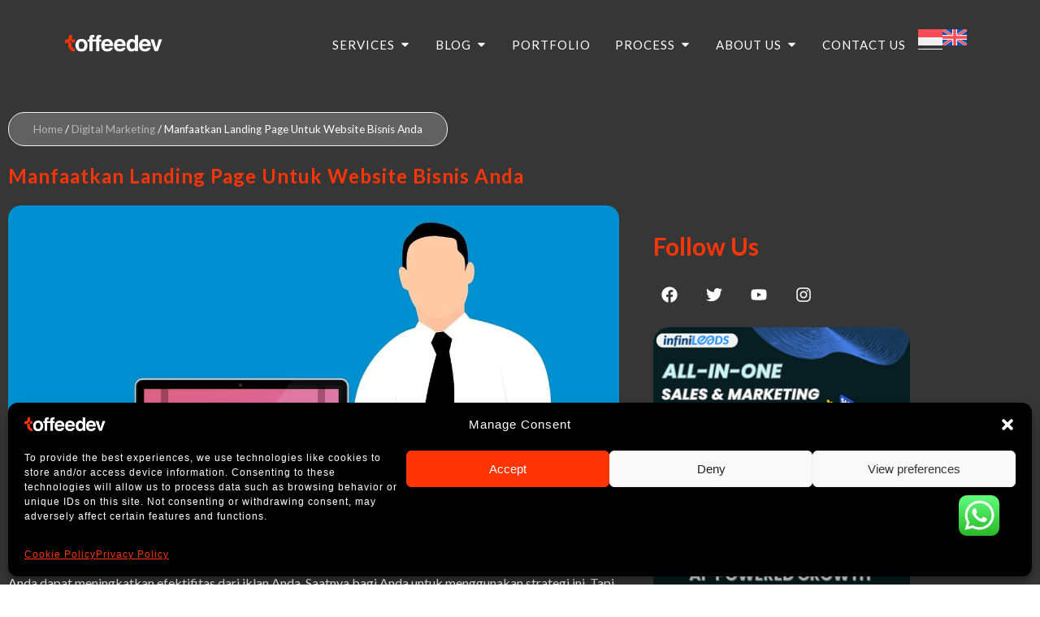

--- FILE ---
content_type: text/html; charset=UTF-8
request_url: https://toffeedev.com/blog/digital-marketing/manfaatkan-landing-page-untuk-website-bisnis-anda/
body_size: 83658
content:
<!DOCTYPE html>
<html lang="id-ID">
<head>
 <script async custom-element="amp-analytics" src="https://cdn.ampproject.org/v0/amp-analytics-0.1.js"></script>
<meta charset="UTF-8">
<meta name="viewport" content="width=device-width, initial-scale=1">
<meta name="msvalidate.01" content="BAC9FB667362389A17C2D2BFD15AA784" />
<link rel="profile" href="https://gmpg.org/xfn/11">

<meta name='robots' content='index, follow, max-image-preview:large, max-snippet:-1, max-video-preview:-1' />
	<style>img:is([sizes="auto" i], [sizes^="auto," i]) { contain-intrinsic-size: 3000px 1500px }</style>
	
	<!-- This site is optimized with the Yoast SEO Premium plugin v26.6 (Yoast SEO v26.6) - https://yoast.com/wordpress/plugins/seo/ -->
	<title>Manfaatkan Landing Page Untuk Website Bisnis Anda</title>
	<meta name="description" content="Apa itu Landing Page? Dalam website, keberadaan Landing Page tidak dapat dipungkirin sebagai bagian penting. Bagaimana cara memanfaatkannya?" />
	<link rel="canonical" href="https://toffeedev.com/blog/digital-marketing/manfaatkan-landing-page-untuk-website-bisnis-anda/" />
	<meta property="og:locale" content="id_ID" />
	<meta property="og:type" content="article" />
	<meta property="og:title" content="Manfaatkan Landing Page Untuk Website Bisnis Anda" />
	<meta property="og:description" content="Apa itu Landing Page? Dalam website, keberadaan Landing Page tidak dapat dipungkirin sebagai bagian penting. Bagaimana cara memanfaatkannya?" />
	<meta property="og:url" content="https://toffeedev.com/blog/digital-marketing/manfaatkan-landing-page-untuk-website-bisnis-anda/" />
	<meta property="og:site_name" content="ToffeeDev" />
	<meta property="article:publisher" content="https://www.facebook.com/toffeedevID/" />
	<meta property="article:published_time" content="2020-03-04T04:00:50+00:00" />
	<meta property="article:modified_time" content="2024-03-07T04:11:21+00:00" />
	<meta property="og:image" content="https://toffeedev.com/wp-content/uploads/2020/03/Apa-Itu-Landing-Page.jpg" />
	<meta property="og:image:width" content="1280" />
	<meta property="og:image:height" content="814" />
	<meta property="og:image:type" content="image/jpeg" />
	<meta name="author" content="Agnes" />
	<meta name="twitter:card" content="summary_large_image" />
	<meta name="twitter:label1" content="Ditulis oleh" />
	<meta name="twitter:data1" content="Agnes" />
	<meta name="twitter:label2" content="Estimasi waktu membaca" />
	<meta name="twitter:data2" content="4 menit" />
	<!-- / Yoast SEO Premium plugin. -->


<link rel='dns-prefetch' href='//cdnjs.cloudflare.com' />
<link rel='dns-prefetch' href='//fonts.googleapis.com' />
<link rel="alternate" type="application/rss+xml" title="ToffeeDev &raquo; Feed" href="https://toffeedev.com/feed/" />
<link rel="alternate" type="application/rss+xml" title="ToffeeDev &raquo; Umpan Komentar" href="https://toffeedev.com/comments/feed/" />
<link rel="alternate" type="application/rss+xml" title="ToffeeDev &raquo; Manfaatkan Landing Page Untuk Website Bisnis Anda Umpan Komentar" href="https://toffeedev.com/blog/digital-marketing/manfaatkan-landing-page-untuk-website-bisnis-anda/feed/" />
<script>
window._wpemojiSettings = {"baseUrl":"https:\/\/s.w.org\/images\/core\/emoji\/16.0.1\/72x72\/","ext":".png","svgUrl":"https:\/\/s.w.org\/images\/core\/emoji\/16.0.1\/svg\/","svgExt":".svg","source":{"concatemoji":"https:\/\/toffeedev.com\/wp-includes\/js\/wp-emoji-release.min.js?ver=6.8.3"}};
/*! This file is auto-generated */
!function(s,n){var o,i,e;function c(e){try{var t={supportTests:e,timestamp:(new Date).valueOf()};sessionStorage.setItem(o,JSON.stringify(t))}catch(e){}}function p(e,t,n){e.clearRect(0,0,e.canvas.width,e.canvas.height),e.fillText(t,0,0);var t=new Uint32Array(e.getImageData(0,0,e.canvas.width,e.canvas.height).data),a=(e.clearRect(0,0,e.canvas.width,e.canvas.height),e.fillText(n,0,0),new Uint32Array(e.getImageData(0,0,e.canvas.width,e.canvas.height).data));return t.every(function(e,t){return e===a[t]})}function u(e,t){e.clearRect(0,0,e.canvas.width,e.canvas.height),e.fillText(t,0,0);for(var n=e.getImageData(16,16,1,1),a=0;a<n.data.length;a++)if(0!==n.data[a])return!1;return!0}function f(e,t,n,a){switch(t){case"flag":return n(e,"\ud83c\udff3\ufe0f\u200d\u26a7\ufe0f","\ud83c\udff3\ufe0f\u200b\u26a7\ufe0f")?!1:!n(e,"\ud83c\udde8\ud83c\uddf6","\ud83c\udde8\u200b\ud83c\uddf6")&&!n(e,"\ud83c\udff4\udb40\udc67\udb40\udc62\udb40\udc65\udb40\udc6e\udb40\udc67\udb40\udc7f","\ud83c\udff4\u200b\udb40\udc67\u200b\udb40\udc62\u200b\udb40\udc65\u200b\udb40\udc6e\u200b\udb40\udc67\u200b\udb40\udc7f");case"emoji":return!a(e,"\ud83e\udedf")}return!1}function g(e,t,n,a){var r="undefined"!=typeof WorkerGlobalScope&&self instanceof WorkerGlobalScope?new OffscreenCanvas(300,150):s.createElement("canvas"),o=r.getContext("2d",{willReadFrequently:!0}),i=(o.textBaseline="top",o.font="600 32px Arial",{});return e.forEach(function(e){i[e]=t(o,e,n,a)}),i}function t(e){var t=s.createElement("script");t.src=e,t.defer=!0,s.head.appendChild(t)}"undefined"!=typeof Promise&&(o="wpEmojiSettingsSupports",i=["flag","emoji"],n.supports={everything:!0,everythingExceptFlag:!0},e=new Promise(function(e){s.addEventListener("DOMContentLoaded",e,{once:!0})}),new Promise(function(t){var n=function(){try{var e=JSON.parse(sessionStorage.getItem(o));if("object"==typeof e&&"number"==typeof e.timestamp&&(new Date).valueOf()<e.timestamp+604800&&"object"==typeof e.supportTests)return e.supportTests}catch(e){}return null}();if(!n){if("undefined"!=typeof Worker&&"undefined"!=typeof OffscreenCanvas&&"undefined"!=typeof URL&&URL.createObjectURL&&"undefined"!=typeof Blob)try{var e="postMessage("+g.toString()+"("+[JSON.stringify(i),f.toString(),p.toString(),u.toString()].join(",")+"));",a=new Blob([e],{type:"text/javascript"}),r=new Worker(URL.createObjectURL(a),{name:"wpTestEmojiSupports"});return void(r.onmessage=function(e){c(n=e.data),r.terminate(),t(n)})}catch(e){}c(n=g(i,f,p,u))}t(n)}).then(function(e){for(var t in e)n.supports[t]=e[t],n.supports.everything=n.supports.everything&&n.supports[t],"flag"!==t&&(n.supports.everythingExceptFlag=n.supports.everythingExceptFlag&&n.supports[t]);n.supports.everythingExceptFlag=n.supports.everythingExceptFlag&&!n.supports.flag,n.DOMReady=!1,n.readyCallback=function(){n.DOMReady=!0}}).then(function(){return e}).then(function(){var e;n.supports.everything||(n.readyCallback(),(e=n.source||{}).concatemoji?t(e.concatemoji):e.wpemoji&&e.twemoji&&(t(e.twemoji),t(e.wpemoji)))}))}((window,document),window._wpemojiSettings);
</script>
<link rel='stylesheet' id='fancybox-css-css' href='https://toffeedev.com/wp-content/themes/toffeedev/includes/fancybox/dist/jquery.fancybox.min.css?ver=1.1' type='text/css' media='all' />
<link rel='stylesheet' id='astra-theme-css-css' href='https://toffeedev.com/wp-content/themes/astra/assets/css/minified/main.min.css?ver=4.12.0' type='text/css' media='all' />
<style id='astra-theme-css-inline-css' type='text/css'>
.ast-no-sidebar .entry-content .alignfull {margin-left: calc( -50vw + 50%);margin-right: calc( -50vw + 50%);max-width: 100vw;width: 100vw;}.ast-no-sidebar .entry-content .alignwide {margin-left: calc(-41vw + 50%);margin-right: calc(-41vw + 50%);max-width: unset;width: unset;}.ast-no-sidebar .entry-content .alignfull .alignfull,.ast-no-sidebar .entry-content .alignfull .alignwide,.ast-no-sidebar .entry-content .alignwide .alignfull,.ast-no-sidebar .entry-content .alignwide .alignwide,.ast-no-sidebar .entry-content .wp-block-column .alignfull,.ast-no-sidebar .entry-content .wp-block-column .alignwide{width: 100%;margin-left: auto;margin-right: auto;}.wp-block-gallery,.blocks-gallery-grid {margin: 0;}.wp-block-separator {max-width: 100px;}.wp-block-separator.is-style-wide,.wp-block-separator.is-style-dots {max-width: none;}.entry-content .has-2-columns .wp-block-column:first-child {padding-right: 10px;}.entry-content .has-2-columns .wp-block-column:last-child {padding-left: 10px;}@media (max-width: 782px) {.entry-content .wp-block-columns .wp-block-column {flex-basis: 100%;}.entry-content .has-2-columns .wp-block-column:first-child {padding-right: 0;}.entry-content .has-2-columns .wp-block-column:last-child {padding-left: 0;}}body .entry-content .wp-block-latest-posts {margin-left: 0;}body .entry-content .wp-block-latest-posts li {list-style: none;}.ast-no-sidebar .ast-container .entry-content .wp-block-latest-posts {margin-left: 0;}.ast-header-break-point .entry-content .alignwide {margin-left: auto;margin-right: auto;}.entry-content .blocks-gallery-item img {margin-bottom: auto;}.wp-block-pullquote {border-top: 4px solid #555d66;border-bottom: 4px solid #555d66;color: #40464d;}:root{--ast-post-nav-space:0;--ast-container-default-xlg-padding:6.67em;--ast-container-default-lg-padding:5.67em;--ast-container-default-slg-padding:4.34em;--ast-container-default-md-padding:3.34em;--ast-container-default-sm-padding:6.67em;--ast-container-default-xs-padding:2.4em;--ast-container-default-xxs-padding:1.4em;--ast-code-block-background:#EEEEEE;--ast-comment-inputs-background:#FAFAFA;--ast-normal-container-width:1200px;--ast-narrow-container-width:750px;--ast-blog-title-font-weight:normal;--ast-blog-meta-weight:inherit;--ast-global-color-primary:var(--ast-global-color-5);--ast-global-color-secondary:var(--ast-global-color-4);--ast-global-color-alternate-background:var(--ast-global-color-7);--ast-global-color-subtle-background:var(--ast-global-color-6);--ast-bg-style-guide:var( --ast-global-color-secondary,--ast-global-color-5 );--ast-shadow-style-guide:0px 0px 4px 0 #00000057;--ast-global-dark-bg-style:#fff;--ast-global-dark-lfs:#fbfbfb;--ast-widget-bg-color:#fafafa;--ast-wc-container-head-bg-color:#fbfbfb;--ast-title-layout-bg:#eeeeee;--ast-search-border-color:#e7e7e7;--ast-lifter-hover-bg:#e6e6e6;--ast-gallery-block-color:#000;--srfm-color-input-label:var(--ast-global-color-2);}html{font-size:93.75%;}a,.page-title{color:#eb3f00;}a:hover,a:focus{color:var(--ast-global-color-8);}body,button,input,select,textarea,.ast-button,.ast-custom-button{font-family:'Open Sans',sans-serif;font-weight:400;font-size:15px;font-size:1rem;}blockquote{color:var(--ast-global-color-8);}h1,h2,h3,h4,h5,h6,.entry-content :where(h1,h2,h3,h4,h5,h6),.site-title,.site-title a{font-family:'Bebas Neue',display;font-weight:400;}.site-title{font-size:35px;font-size:2.3333333333333rem;display:none;}header .custom-logo-link img{max-width:150px;width:150px;}.astra-logo-svg{width:150px;}.site-header .site-description{font-size:15px;font-size:1rem;display:none;}.entry-title{font-size:30px;font-size:2rem;}.archive .ast-article-post .ast-article-inner,.blog .ast-article-post .ast-article-inner,.archive .ast-article-post .ast-article-inner:hover,.blog .ast-article-post .ast-article-inner:hover{overflow:hidden;}h1,.entry-content :where(h1){font-size:40px;font-size:2.6666666666667rem;font-weight:400;font-family:'Bebas Neue',display;line-height:1.4em;}h2,.entry-content :where(h2){font-size:30px;font-size:2rem;font-weight:400;font-family:'Bebas Neue',display;line-height:1.3em;}h3,.entry-content :where(h3){font-size:25px;font-size:1.6666666666667rem;font-weight:400;font-family:'Bebas Neue',display;line-height:1.3em;}h4,.entry-content :where(h4){font-size:20px;font-size:1.3333333333333rem;line-height:1.2em;font-weight:400;font-family:'Bebas Neue',display;}h5,.entry-content :where(h5){font-size:18px;font-size:1.2rem;line-height:1.2em;font-weight:400;font-family:'Bebas Neue',display;}h6,.entry-content :where(h6){font-size:15px;font-size:1rem;line-height:1.25em;font-weight:400;font-family:'Bebas Neue',display;}::selection{background-color:#eb3f00;color:#ffffff;}body,h1,h2,h3,h4,h5,h6,.entry-title a,.entry-content :where(h1,h2,h3,h4,h5,h6){color:var(--ast-global-color-8);}.tagcloud a:hover,.tagcloud a:focus,.tagcloud a.current-item{color:#ffffff;border-color:#eb3f00;background-color:#eb3f00;}input:focus,input[type="text"]:focus,input[type="email"]:focus,input[type="url"]:focus,input[type="password"]:focus,input[type="reset"]:focus,input[type="search"]:focus,textarea:focus{border-color:#eb3f00;}input[type="radio"]:checked,input[type=reset],input[type="checkbox"]:checked,input[type="checkbox"]:hover:checked,input[type="checkbox"]:focus:checked,input[type=range]::-webkit-slider-thumb{border-color:#eb3f00;background-color:#eb3f00;box-shadow:none;}.site-footer a:hover + .post-count,.site-footer a:focus + .post-count{background:#eb3f00;border-color:#eb3f00;}.single .nav-links .nav-previous,.single .nav-links .nav-next{color:#eb3f00;}.entry-meta,.entry-meta *{line-height:1.45;color:#eb3f00;}.entry-meta a:not(.ast-button):hover,.entry-meta a:not(.ast-button):hover *,.entry-meta a:not(.ast-button):focus,.entry-meta a:not(.ast-button):focus *,.page-links > .page-link,.page-links .page-link:hover,.post-navigation a:hover{color:var(--ast-global-color-8);}#cat option,.secondary .calendar_wrap thead a,.secondary .calendar_wrap thead a:visited{color:#eb3f00;}.secondary .calendar_wrap #today,.ast-progress-val span{background:#eb3f00;}.secondary a:hover + .post-count,.secondary a:focus + .post-count{background:#eb3f00;border-color:#eb3f00;}.calendar_wrap #today > a{color:#ffffff;}.page-links .page-link,.single .post-navigation a{color:#eb3f00;}.ast-search-menu-icon .search-form button.search-submit{padding:0 4px;}.ast-search-menu-icon form.search-form{padding-right:0;}.ast-search-menu-icon.slide-search input.search-field{width:0;}.ast-header-search .ast-search-menu-icon.ast-dropdown-active .search-form,.ast-header-search .ast-search-menu-icon.ast-dropdown-active .search-field:focus{transition:all 0.2s;}.search-form input.search-field:focus{outline:none;}.ast-archive-title{color:var(--ast-global-color-8);}.widget-title,.widget .wp-block-heading{font-size:21px;font-size:1.4rem;color:var(--ast-global-color-8);}.single .ast-author-details .author-title{color:var(--ast-global-color-8);}.ast-search-menu-icon.slide-search a:focus-visible:focus-visible,.astra-search-icon:focus-visible,#close:focus-visible,a:focus-visible,.ast-menu-toggle:focus-visible,.site .skip-link:focus-visible,.wp-block-loginout input:focus-visible,.wp-block-search.wp-block-search__button-inside .wp-block-search__inside-wrapper,.ast-header-navigation-arrow:focus-visible,.ast-orders-table__row .ast-orders-table__cell:focus-visible,a#ast-apply-coupon:focus-visible,#ast-apply-coupon:focus-visible,#close:focus-visible,.button.search-submit:focus-visible,#search_submit:focus,.normal-search:focus-visible,.ast-header-account-wrap:focus-visible,.astra-cart-drawer-close:focus,.ast-single-variation:focus,.ast-button:focus,.ast-builder-button-wrap:has(.ast-custom-button-link:focus),.ast-builder-button-wrap .ast-custom-button-link:focus{outline-style:dotted;outline-color:inherit;outline-width:thin;}input:focus,input[type="text"]:focus,input[type="email"]:focus,input[type="url"]:focus,input[type="password"]:focus,input[type="reset"]:focus,input[type="search"]:focus,input[type="number"]:focus,textarea:focus,.wp-block-search__input:focus,[data-section="section-header-mobile-trigger"] .ast-button-wrap .ast-mobile-menu-trigger-minimal:focus,.ast-mobile-popup-drawer.active .menu-toggle-close:focus,#ast-scroll-top:focus,#coupon_code:focus,#ast-coupon-code:focus{border-style:dotted;border-color:inherit;border-width:thin;}input{outline:none;}.site-logo-img img{ transition:all 0.2s linear;}body .ast-oembed-container *{position:absolute;top:0;width:100%;height:100%;left:0;}body .wp-block-embed-pocket-casts .ast-oembed-container *{position:unset;}.ast-single-post-featured-section + article {margin-top: 2em;}.site-content .ast-single-post-featured-section img {width: 100%;overflow: hidden;object-fit: cover;}.site > .ast-single-related-posts-container {margin-top: 0;}@media (min-width: 922px) {.ast-desktop .ast-container--narrow {max-width: var(--ast-narrow-container-width);margin: 0 auto;}}.ast-page-builder-template .hentry {margin: 0;}.ast-page-builder-template .site-content > .ast-container {max-width: 100%;padding: 0;}.ast-page-builder-template .site .site-content #primary {padding: 0;margin: 0;}.ast-page-builder-template .no-results {text-align: center;margin: 4em auto;}.ast-page-builder-template .ast-pagination {padding: 2em;}.ast-page-builder-template .entry-header.ast-no-title.ast-no-thumbnail {margin-top: 0;}.ast-page-builder-template .entry-header.ast-header-without-markup {margin-top: 0;margin-bottom: 0;}.ast-page-builder-template .entry-header.ast-no-title.ast-no-meta {margin-bottom: 0;}.ast-page-builder-template.single .post-navigation {padding-bottom: 2em;}.ast-page-builder-template.single-post .site-content > .ast-container {max-width: 100%;}.ast-page-builder-template .entry-header {margin-top: 4em;margin-left: auto;margin-right: auto;padding-left: 20px;padding-right: 20px;}.single.ast-page-builder-template .entry-header {padding-left: 20px;padding-right: 20px;}.ast-page-builder-template .ast-archive-description {margin: 4em auto 0;padding-left: 20px;padding-right: 20px;}@media (max-width:921.9px){#ast-desktop-header{display:none;}}@media (min-width:922px){#ast-mobile-header{display:none;}}@media( max-width: 420px ) {.single .nav-links .nav-previous,.single .nav-links .nav-next {width: 100%;text-align: center;}}.wp-block-buttons.aligncenter{justify-content:center;}@media (max-width:921px){.ast-theme-transparent-header #primary,.ast-theme-transparent-header #secondary{padding:0;}}@media (max-width:921px){.ast-plain-container.ast-no-sidebar #primary{padding:0;}}.ast-plain-container.ast-no-sidebar #primary{margin-top:0;margin-bottom:0;}@media (min-width:1200px){.wp-block-group .has-background{padding:20px;}}@media (min-width:1200px){.ast-page-builder-template.ast-no-sidebar .entry-content .wp-block-cover.alignwide,.ast-page-builder-template.ast-no-sidebar .entry-content .wp-block-cover.alignfull{padding-right:0;padding-left:0;}}@media (min-width:1200px){.wp-block-cover-image.alignwide .wp-block-cover__inner-container,.wp-block-cover.alignwide .wp-block-cover__inner-container,.wp-block-cover-image.alignfull .wp-block-cover__inner-container,.wp-block-cover.alignfull .wp-block-cover__inner-container{width:100%;}}.wp-block-columns{margin-bottom:unset;}.wp-block-image.size-full{margin:2rem 0;}.wp-block-separator.has-background{padding:0;}.wp-block-gallery{margin-bottom:1.6em;}.wp-block-group{padding-top:4em;padding-bottom:4em;}.wp-block-group__inner-container .wp-block-columns:last-child,.wp-block-group__inner-container :last-child,.wp-block-table table{margin-bottom:0;}.blocks-gallery-grid{width:100%;}.wp-block-navigation-link__content{padding:5px 0;}.wp-block-group .wp-block-group .has-text-align-center,.wp-block-group .wp-block-column .has-text-align-center{max-width:100%;}.has-text-align-center{margin:0 auto;}@media (max-width:1200px){.wp-block-group{padding:3em;}.wp-block-group .wp-block-group{padding:1.5em;}.wp-block-columns,.wp-block-column{margin:1rem 0;}}@media (min-width:921px){.wp-block-columns .wp-block-group{padding:2em;}}@media (max-width:544px){.wp-block-cover-image .wp-block-cover__inner-container,.wp-block-cover .wp-block-cover__inner-container{width:unset;}.wp-block-cover,.wp-block-cover-image{padding:2em 0;}.wp-block-group,.wp-block-cover{padding:2em;}.wp-block-media-text__media img,.wp-block-media-text__media video{width:unset;max-width:100%;}.wp-block-media-text.has-background .wp-block-media-text__content{padding:1em;}}.wp-block-image.aligncenter{margin-left:auto;margin-right:auto;}.wp-block-table.aligncenter{margin-left:auto;margin-right:auto;}@media (min-width:544px){.entry-content .wp-block-media-text.has-media-on-the-right .wp-block-media-text__content{padding:0 8% 0 0;}.entry-content .wp-block-media-text .wp-block-media-text__content{padding:0 0 0 8%;}.ast-plain-container .site-content .entry-content .has-custom-content-position.is-position-bottom-left > *,.ast-plain-container .site-content .entry-content .has-custom-content-position.is-position-bottom-right > *,.ast-plain-container .site-content .entry-content .has-custom-content-position.is-position-top-left > *,.ast-plain-container .site-content .entry-content .has-custom-content-position.is-position-top-right > *,.ast-plain-container .site-content .entry-content .has-custom-content-position.is-position-center-right > *,.ast-plain-container .site-content .entry-content .has-custom-content-position.is-position-center-left > *{margin:0;}}@media (max-width:544px){.entry-content .wp-block-media-text .wp-block-media-text__content{padding:8% 0;}.wp-block-media-text .wp-block-media-text__media img{width:auto;max-width:100%;}}.wp-block-button.is-style-outline .wp-block-button__link{border-color:#eb3f00;}div.wp-block-button.is-style-outline > .wp-block-button__link:not(.has-text-color),div.wp-block-button.wp-block-button__link.is-style-outline:not(.has-text-color){color:#eb3f00;}.wp-block-button.is-style-outline .wp-block-button__link:hover,.wp-block-buttons .wp-block-button.is-style-outline .wp-block-button__link:focus,.wp-block-buttons .wp-block-button.is-style-outline > .wp-block-button__link:not(.has-text-color):hover,.wp-block-buttons .wp-block-button.wp-block-button__link.is-style-outline:not(.has-text-color):hover{color:#ffffff;background-color:var(--ast-global-color-8);border-color:var(--ast-global-color-8);}.post-page-numbers.current .page-link,.ast-pagination .page-numbers.current{color:#ffffff;border-color:#eb3f00;background-color:#eb3f00;}@media (min-width:544px){.entry-content > .alignleft{margin-right:20px;}.entry-content > .alignright{margin-left:20px;}}.wp-block-button.is-style-outline .wp-block-button__link.wp-element-button,.ast-outline-button{border-color:#eb3f00;font-family:inherit;font-weight:inherit;line-height:1em;border-top-left-radius:2px;border-top-right-radius:2px;border-bottom-right-radius:2px;border-bottom-left-radius:2px;}.wp-block-buttons .wp-block-button.is-style-outline > .wp-block-button__link:not(.has-text-color),.wp-block-buttons .wp-block-button.wp-block-button__link.is-style-outline:not(.has-text-color),.ast-outline-button{color:#eb3f00;}.wp-block-button.is-style-outline .wp-block-button__link:hover,.wp-block-buttons .wp-block-button.is-style-outline .wp-block-button__link:focus,.wp-block-buttons .wp-block-button.is-style-outline > .wp-block-button__link:not(.has-text-color):hover,.wp-block-buttons .wp-block-button.wp-block-button__link.is-style-outline:not(.has-text-color):hover,.ast-outline-button:hover,.ast-outline-button:focus,.wp-block-uagb-buttons-child .uagb-buttons-repeater.ast-outline-button:hover,.wp-block-uagb-buttons-child .uagb-buttons-repeater.ast-outline-button:focus{color:#ffffff;background-color:var(--ast-global-color-8);border-color:var(--ast-global-color-8);}.wp-block-button .wp-block-button__link.wp-element-button.is-style-outline:not(.has-background),.wp-block-button.is-style-outline>.wp-block-button__link.wp-element-button:not(.has-background),.ast-outline-button{background-color:transparent;}.entry-content[data-ast-blocks-layout] > figure{margin-bottom:1em;}h1.widget-title{font-weight:400;}h2.widget-title{font-weight:400;}h3.widget-title{font-weight:400;}.elementor-widget-container .elementor-loop-container .e-loop-item[data-elementor-type="loop-item"]{width:100%;}@media (max-width:921px){.ast-left-sidebar #content > .ast-container{display:flex;flex-direction:column-reverse;width:100%;}.ast-separate-container .ast-article-post,.ast-separate-container .ast-article-single{padding:1.5em 2.14em;}.ast-author-box img.avatar{margin:20px 0 0 0;}}@media (min-width:922px){.ast-separate-container.ast-right-sidebar #primary,.ast-separate-container.ast-left-sidebar #primary{border:0;}.search-no-results.ast-separate-container #primary{margin-bottom:4em;}}.wp-block-button .wp-block-button__link{color:#ffffff;}.wp-block-button .wp-block-button__link:hover,.wp-block-button .wp-block-button__link:focus{color:#ffffff;background-color:var(--ast-global-color-8);border-color:var(--ast-global-color-8);}.elementor-widget-heading h1.elementor-heading-title{line-height:1.4em;}.elementor-widget-heading h2.elementor-heading-title{line-height:1.3em;}.elementor-widget-heading h3.elementor-heading-title{line-height:1.3em;}.elementor-widget-heading h4.elementor-heading-title{line-height:1.2em;}.elementor-widget-heading h5.elementor-heading-title{line-height:1.2em;}.elementor-widget-heading h6.elementor-heading-title{line-height:1.25em;}.wp-block-button .wp-block-button__link{border-color:#eb3f00;background-color:#eb3f00;color:#ffffff;font-family:inherit;font-weight:inherit;line-height:1em;border-top-left-radius:2px;border-top-right-radius:2px;border-bottom-right-radius:2px;border-bottom-left-radius:2px;padding-top:15px;padding-right:30px;padding-bottom:15px;padding-left:30px;}@media (max-width:921px){.wp-block-button .wp-block-button__link{padding-top:14px;padding-right:28px;padding-bottom:14px;padding-left:28px;}}@media (max-width:544px){.wp-block-button .wp-block-button__link{padding-top:12px;padding-right:24px;padding-bottom:12px;padding-left:24px;}}.menu-toggle,button,.ast-button,.ast-custom-button,.button,input#submit,input[type="button"],input[type="submit"],input[type="reset"],form[CLASS*="wp-block-search__"].wp-block-search .wp-block-search__inside-wrapper .wp-block-search__button,body .wp-block-file .wp-block-file__button{border-style:solid;border-top-width:0;border-right-width:0;border-left-width:0;border-bottom-width:0;color:#ffffff;border-color:#eb3f00;background-color:#eb3f00;padding-top:15px;padding-right:30px;padding-bottom:15px;padding-left:30px;font-family:inherit;font-weight:inherit;line-height:1em;border-top-left-radius:2px;border-top-right-radius:2px;border-bottom-right-radius:2px;border-bottom-left-radius:2px;}button:focus,.menu-toggle:hover,button:hover,.ast-button:hover,.ast-custom-button:hover .button:hover,.ast-custom-button:hover ,input[type=reset]:hover,input[type=reset]:focus,input#submit:hover,input#submit:focus,input[type="button"]:hover,input[type="button"]:focus,input[type="submit"]:hover,input[type="submit"]:focus,form[CLASS*="wp-block-search__"].wp-block-search .wp-block-search__inside-wrapper .wp-block-search__button:hover,form[CLASS*="wp-block-search__"].wp-block-search .wp-block-search__inside-wrapper .wp-block-search__button:focus,body .wp-block-file .wp-block-file__button:hover,body .wp-block-file .wp-block-file__button:focus{color:#ffffff;background-color:var(--ast-global-color-8);border-color:var(--ast-global-color-8);}@media (max-width:921px){.menu-toggle,button,.ast-button,.ast-custom-button,.button,input#submit,input[type="button"],input[type="submit"],input[type="reset"],form[CLASS*="wp-block-search__"].wp-block-search .wp-block-search__inside-wrapper .wp-block-search__button,body .wp-block-file .wp-block-file__button{padding-top:14px;padding-right:28px;padding-bottom:14px;padding-left:28px;}}@media (max-width:544px){.menu-toggle,button,.ast-button,.ast-custom-button,.button,input#submit,input[type="button"],input[type="submit"],input[type="reset"],form[CLASS*="wp-block-search__"].wp-block-search .wp-block-search__inside-wrapper .wp-block-search__button,body .wp-block-file .wp-block-file__button{padding-top:12px;padding-right:24px;padding-bottom:12px;padding-left:24px;}}@media (max-width:921px){.ast-mobile-header-stack .main-header-bar .ast-search-menu-icon{display:inline-block;}.ast-header-break-point.ast-header-custom-item-outside .ast-mobile-header-stack .main-header-bar .ast-search-icon{margin:0;}.ast-comment-avatar-wrap img{max-width:2.5em;}.ast-comment-meta{padding:0 1.8888em 1.3333em;}.ast-separate-container .ast-comment-list li.depth-1{padding:1.5em 2.14em;}.ast-separate-container .comment-respond{padding:2em 2.14em;}}@media (min-width:544px){.ast-container{max-width:100%;}}@media (max-width:544px){.ast-separate-container .ast-article-post,.ast-separate-container .ast-article-single,.ast-separate-container .comments-title,.ast-separate-container .ast-archive-description{padding:1.5em 1em;}.ast-separate-container #content .ast-container{padding-left:0.54em;padding-right:0.54em;}.ast-separate-container .ast-comment-list .bypostauthor{padding:.5em;}.ast-search-menu-icon.ast-dropdown-active .search-field{width:170px;}} #ast-mobile-header .ast-site-header-cart-li a{pointer-events:none;}@media (min-width:545px){.ast-page-builder-template .comments-area,.single.ast-page-builder-template .entry-header,.single.ast-page-builder-template .post-navigation,.single.ast-page-builder-template .ast-single-related-posts-container{max-width:1240px;margin-left:auto;margin-right:auto;}}.entry-content > .wp-block-group,.entry-content > .wp-block-media-text,.entry-content > .wp-block-cover,.entry-content > .wp-block-columns{max-width:58em;width:calc(100% - 4em);margin-left:auto;margin-right:auto;}.entry-content [class*="__inner-container"] > .alignfull{max-width:100%;margin-left:0;margin-right:0;}.entry-content [class*="__inner-container"] > *:not(.alignwide):not(.alignfull):not(.alignleft):not(.alignright){margin-left:auto;margin-right:auto;}.entry-content [class*="__inner-container"] > *:not(.alignwide):not(p):not(.alignfull):not(.alignleft):not(.alignright):not(.is-style-wide):not(iframe){max-width:50rem;width:100%;}@media (min-width:921px){.entry-content > .wp-block-group.alignwide.has-background,.entry-content > .wp-block-group.alignfull.has-background,.entry-content > .wp-block-cover.alignwide,.entry-content > .wp-block-cover.alignfull,.entry-content > .wp-block-columns.has-background.alignwide,.entry-content > .wp-block-columns.has-background.alignfull{margin-top:0;margin-bottom:0;padding:6em 4em;}.entry-content > .wp-block-columns.has-background{margin-bottom:0;}}@media (min-width:1200px){.entry-content .alignfull p{max-width:1200px;}.entry-content .alignfull{max-width:100%;width:100%;}.ast-page-builder-template .entry-content .alignwide,.entry-content [class*="__inner-container"] > .alignwide{max-width:1200px;margin-left:0;margin-right:0;}.entry-content .alignfull [class*="__inner-container"] > .alignwide{max-width:80rem;}}@media (min-width:545px){.site-main .entry-content > .alignwide{margin:0 auto;}.wp-block-group.has-background,.entry-content > .wp-block-cover,.entry-content > .wp-block-columns.has-background{padding:4em;margin-top:0;margin-bottom:0;}.entry-content .wp-block-media-text.alignfull .wp-block-media-text__content,.entry-content .wp-block-media-text.has-background .wp-block-media-text__content{padding:0 8%;}}@media (max-width:921px){.site-title{display:none;}.site-header .site-description{display:none;}h1,.entry-content :where(h1){font-size:30px;}h2,.entry-content :where(h2){font-size:25px;}h3,.entry-content :where(h3){font-size:20px;}}@media (max-width:544px){.site-title{display:none;}.site-header .site-description{display:none;}h1,.entry-content :where(h1){font-size:30px;}h2,.entry-content :where(h2){font-size:25px;}h3,.entry-content :where(h3){font-size:20px;}}@media (max-width:921px){html{font-size:85.5%;}}@media (max-width:544px){html{font-size:85.5%;}}@media (min-width:922px){.ast-container{max-width:1240px;}}@media (min-width:922px){.site-content .ast-container{display:flex;}}@media (max-width:921px){.site-content .ast-container{flex-direction:column;}}@media (min-width:922px){.main-header-menu .sub-menu .menu-item.ast-left-align-sub-menu:hover > .sub-menu,.main-header-menu .sub-menu .menu-item.ast-left-align-sub-menu.focus > .sub-menu{margin-left:-0px;}}.site .comments-area{padding-bottom:3em;}.wp-block-search {margin-bottom: 20px;}.wp-block-site-tagline {margin-top: 20px;}form.wp-block-search .wp-block-search__input,.wp-block-search.wp-block-search__button-inside .wp-block-search__inside-wrapper {border-color: #eaeaea;background: #fafafa;}.wp-block-search.wp-block-search__button-inside .wp-block-search__inside-wrapper .wp-block-search__input:focus,.wp-block-loginout input:focus {outline: thin dotted;}.wp-block-loginout input:focus {border-color: transparent;} form.wp-block-search .wp-block-search__inside-wrapper .wp-block-search__input {padding: 12px;}form.wp-block-search .wp-block-search__button svg {fill: currentColor;width: 20px;height: 20px;}.wp-block-loginout p label {display: block;}.wp-block-loginout p:not(.login-remember):not(.login-submit) input {width: 100%;}.wp-block-loginout .login-remember input {width: 1.1rem;height: 1.1rem;margin: 0 5px 4px 0;vertical-align: middle;}.wp-block-file {display: flex;align-items: center;flex-wrap: wrap;justify-content: space-between;}.wp-block-pullquote {border: none;}.wp-block-pullquote blockquote::before {content: "\201D";font-family: "Helvetica",sans-serif;display: flex;transform: rotate( 180deg );font-size: 6rem;font-style: normal;line-height: 1;font-weight: bold;align-items: center;justify-content: center;}.has-text-align-right > blockquote::before {justify-content: flex-start;}.has-text-align-left > blockquote::before {justify-content: flex-end;}figure.wp-block-pullquote.is-style-solid-color blockquote {max-width: 100%;text-align: inherit;}blockquote {padding: 0 1.2em 1.2em;}.wp-block-button__link {border: 2px solid currentColor;}body .wp-block-file .wp-block-file__button {text-decoration: none;}ul.wp-block-categories-list.wp-block-categories,ul.wp-block-archives-list.wp-block-archives {list-style-type: none;}ul,ol {margin-left: 20px;}figure.alignright figcaption {text-align: right;}:root .has-ast-global-color-0-color{color:var(--ast-global-color-0);}:root .has-ast-global-color-0-background-color{background-color:var(--ast-global-color-0);}:root .wp-block-button .has-ast-global-color-0-color{color:var(--ast-global-color-0);}:root .wp-block-button .has-ast-global-color-0-background-color{background-color:var(--ast-global-color-0);}:root .has-ast-global-color-1-color{color:var(--ast-global-color-1);}:root .has-ast-global-color-1-background-color{background-color:var(--ast-global-color-1);}:root .wp-block-button .has-ast-global-color-1-color{color:var(--ast-global-color-1);}:root .wp-block-button .has-ast-global-color-1-background-color{background-color:var(--ast-global-color-1);}:root .has-ast-global-color-2-color{color:var(--ast-global-color-2);}:root .has-ast-global-color-2-background-color{background-color:var(--ast-global-color-2);}:root .wp-block-button .has-ast-global-color-2-color{color:var(--ast-global-color-2);}:root .wp-block-button .has-ast-global-color-2-background-color{background-color:var(--ast-global-color-2);}:root .has-ast-global-color-3-color{color:var(--ast-global-color-3);}:root .has-ast-global-color-3-background-color{background-color:var(--ast-global-color-3);}:root .wp-block-button .has-ast-global-color-3-color{color:var(--ast-global-color-3);}:root .wp-block-button .has-ast-global-color-3-background-color{background-color:var(--ast-global-color-3);}:root .has-ast-global-color-4-color{color:var(--ast-global-color-4);}:root .has-ast-global-color-4-background-color{background-color:var(--ast-global-color-4);}:root .wp-block-button .has-ast-global-color-4-color{color:var(--ast-global-color-4);}:root .wp-block-button .has-ast-global-color-4-background-color{background-color:var(--ast-global-color-4);}:root .has-ast-global-color-5-color{color:var(--ast-global-color-5);}:root .has-ast-global-color-5-background-color{background-color:var(--ast-global-color-5);}:root .wp-block-button .has-ast-global-color-5-color{color:var(--ast-global-color-5);}:root .wp-block-button .has-ast-global-color-5-background-color{background-color:var(--ast-global-color-5);}:root .has-ast-global-color-6-color{color:var(--ast-global-color-6);}:root .has-ast-global-color-6-background-color{background-color:var(--ast-global-color-6);}:root .wp-block-button .has-ast-global-color-6-color{color:var(--ast-global-color-6);}:root .wp-block-button .has-ast-global-color-6-background-color{background-color:var(--ast-global-color-6);}:root .has-ast-global-color-7-color{color:var(--ast-global-color-7);}:root .has-ast-global-color-7-background-color{background-color:var(--ast-global-color-7);}:root .wp-block-button .has-ast-global-color-7-color{color:var(--ast-global-color-7);}:root .wp-block-button .has-ast-global-color-7-background-color{background-color:var(--ast-global-color-7);}:root .has-ast-global-color-8-color{color:var(--ast-global-color-8);}:root .has-ast-global-color-8-background-color{background-color:var(--ast-global-color-8);}:root .wp-block-button .has-ast-global-color-8-color{color:var(--ast-global-color-8);}:root .wp-block-button .has-ast-global-color-8-background-color{background-color:var(--ast-global-color-8);}:root{--ast-global-color-0:#eb3f00;--ast-global-color-1:#3a3a3a;--ast-global-color-2:#3a3a3a;--ast-global-color-3:#4B4F58;--ast-global-color-4:#F5F5F5;--ast-global-color-5:#FFFFFF;--ast-global-color-6:#F2F5F7;--ast-global-color-7:#424242;--ast-global-color-8:#000000;}:root {--ast-border-color : #dddddd;}.ast-single-entry-banner {-js-display: flex;display: flex;flex-direction: column;justify-content: center;text-align: center;position: relative;background: var(--ast-title-layout-bg);}.ast-single-entry-banner[data-banner-layout="layout-1"] {max-width: 1200px;background: inherit;padding: 20px 0;}.ast-single-entry-banner[data-banner-width-type="custom"] {margin: 0 auto;width: 100%;}.ast-single-entry-banner + .site-content .entry-header {margin-bottom: 0;}.site .ast-author-avatar {--ast-author-avatar-size: ;}a.ast-underline-text {text-decoration: underline;}.ast-container > .ast-terms-link {position: relative;display: block;}a.ast-button.ast-badge-tax {padding: 4px 8px;border-radius: 3px;font-size: inherit;}header.entry-header{text-align:left;}header.entry-header .entry-title{font-size:30px;font-size:2rem;}header.entry-header > *:not(:last-child){margin-bottom:10px;}@media (max-width:921px){header.entry-header{text-align:left;}}@media (max-width:544px){header.entry-header{text-align:left;}}.ast-archive-entry-banner {-js-display: flex;display: flex;flex-direction: column;justify-content: center;text-align: center;position: relative;background: var(--ast-title-layout-bg);}.ast-archive-entry-banner[data-banner-width-type="custom"] {margin: 0 auto;width: 100%;}.ast-archive-entry-banner[data-banner-layout="layout-1"] {background: inherit;padding: 20px 0;text-align: left;}body.archive .ast-archive-description{max-width:1200px;width:100%;text-align:left;padding-top:3em;padding-right:3em;padding-bottom:3em;padding-left:3em;}body.archive .ast-archive-description .ast-archive-title,body.archive .ast-archive-description .ast-archive-title *{font-size:40px;font-size:2.6666666666667rem;text-transform:capitalize;}body.archive .ast-archive-description > *:not(:last-child){margin-bottom:10px;}@media (max-width:921px){body.archive .ast-archive-description{text-align:left;}}@media (max-width:544px){body.archive .ast-archive-description{text-align:left;}}.ast-breadcrumbs .trail-browse,.ast-breadcrumbs .trail-items,.ast-breadcrumbs .trail-items li{display:inline-block;margin:0;padding:0;border:none;background:inherit;text-indent:0;text-decoration:none;}.ast-breadcrumbs .trail-browse{font-size:inherit;font-style:inherit;font-weight:inherit;color:inherit;}.ast-breadcrumbs .trail-items{list-style:none;}.trail-items li::after{padding:0 0.3em;content:"\00bb";}.trail-items li:last-of-type::after{display:none;}h1,h2,h3,h4,h5,h6,.entry-content :where(h1,h2,h3,h4,h5,h6){color:var(--ast-global-color-8);}.entry-title a{color:var(--ast-global-color-8);}@media (max-width:921px){.ast-builder-grid-row-container.ast-builder-grid-row-tablet-3-firstrow .ast-builder-grid-row > *:first-child,.ast-builder-grid-row-container.ast-builder-grid-row-tablet-3-lastrow .ast-builder-grid-row > *:last-child{grid-column:1 / -1;}}@media (max-width:544px){.ast-builder-grid-row-container.ast-builder-grid-row-mobile-3-firstrow .ast-builder-grid-row > *:first-child,.ast-builder-grid-row-container.ast-builder-grid-row-mobile-3-lastrow .ast-builder-grid-row > *:last-child{grid-column:1 / -1;}}.ast-builder-layout-element[data-section="title_tagline"]{display:flex;}@media (max-width:921px){.ast-header-break-point .ast-builder-layout-element[data-section="title_tagline"]{display:flex;}}@media (max-width:544px){.ast-header-break-point .ast-builder-layout-element[data-section="title_tagline"]{display:flex;}}.ast-builder-menu-1{font-family:'Bebas Neue',display;font-weight:inherit;}.ast-builder-menu-1 .menu-item > .menu-link{font-size:20px;font-size:1.3333333333333rem;color:var(--ast-global-color-5);}.ast-builder-menu-1 .menu-item > .ast-menu-toggle{color:var(--ast-global-color-5);}.ast-builder-menu-1 .sub-menu,.ast-builder-menu-1 .inline-on-mobile .sub-menu{border-top-width:0px;border-bottom-width:0px;border-right-width:0px;border-left-width:0px;border-color:#eb3f00;border-style:solid;}.ast-builder-menu-1 .sub-menu .sub-menu{top:0px;}.ast-builder-menu-1 .main-header-menu > .menu-item > .sub-menu,.ast-builder-menu-1 .main-header-menu > .menu-item > .astra-full-megamenu-wrapper{margin-top:0px;}.ast-desktop .ast-builder-menu-1 .main-header-menu > .menu-item > .sub-menu:before,.ast-desktop .ast-builder-menu-1 .main-header-menu > .menu-item > .astra-full-megamenu-wrapper:before{height:calc( 0px + 0px + 5px );}.ast-desktop .ast-builder-menu-1 .menu-item .sub-menu .menu-link{border-style:none;}@media (max-width:921px){.ast-header-break-point .ast-builder-menu-1 .menu-item.menu-item-has-children > .ast-menu-toggle{top:0;}.ast-builder-menu-1 .inline-on-mobile .menu-item.menu-item-has-children > .ast-menu-toggle{right:-15px;}.ast-builder-menu-1 .menu-item-has-children > .menu-link:after{content:unset;}.ast-builder-menu-1 .main-header-menu > .menu-item > .sub-menu,.ast-builder-menu-1 .main-header-menu > .menu-item > .astra-full-megamenu-wrapper{margin-top:0;}}@media (max-width:544px){.ast-header-break-point .ast-builder-menu-1 .menu-item.menu-item-has-children > .ast-menu-toggle{top:0;}.ast-builder-menu-1 .main-header-menu > .menu-item > .sub-menu,.ast-builder-menu-1 .main-header-menu > .menu-item > .astra-full-megamenu-wrapper{margin-top:0;}}.ast-builder-menu-1{display:flex;}@media (max-width:921px){.ast-header-break-point .ast-builder-menu-1{display:flex;}}@media (max-width:544px){.ast-header-break-point .ast-builder-menu-1{display:flex;}}.site-below-footer-wrap{padding-top:20px;padding-bottom:20px;}.site-below-footer-wrap[data-section="section-below-footer-builder"]{background-color:var(--ast-global-color-8);background-image:none;min-height:80px;border-style:solid;border-width:0px;border-top-width:1px;border-top-color:var(--ast-global-color-subtle-background,--ast-global-color-6);}.site-below-footer-wrap[data-section="section-below-footer-builder"] .ast-builder-grid-row{max-width:1200px;min-height:80px;margin-left:auto;margin-right:auto;}.site-below-footer-wrap[data-section="section-below-footer-builder"] .ast-builder-grid-row,.site-below-footer-wrap[data-section="section-below-footer-builder"] .site-footer-section{align-items:flex-start;}.site-below-footer-wrap[data-section="section-below-footer-builder"].ast-footer-row-inline .site-footer-section{display:flex;margin-bottom:0;}.ast-builder-grid-row-full .ast-builder-grid-row{grid-template-columns:1fr;}@media (max-width:921px){.site-below-footer-wrap[data-section="section-below-footer-builder"].ast-footer-row-tablet-inline .site-footer-section{display:flex;margin-bottom:0;}.site-below-footer-wrap[data-section="section-below-footer-builder"].ast-footer-row-tablet-stack .site-footer-section{display:block;margin-bottom:10px;}.ast-builder-grid-row-container.ast-builder-grid-row-tablet-full .ast-builder-grid-row{grid-template-columns:1fr;}}@media (max-width:544px){.site-below-footer-wrap[data-section="section-below-footer-builder"].ast-footer-row-mobile-inline .site-footer-section{display:flex;margin-bottom:0;}.site-below-footer-wrap[data-section="section-below-footer-builder"].ast-footer-row-mobile-stack .site-footer-section{display:block;margin-bottom:10px;}.ast-builder-grid-row-container.ast-builder-grid-row-mobile-full .ast-builder-grid-row{grid-template-columns:1fr;}}.site-below-footer-wrap[data-section="section-below-footer-builder"]{display:grid;}@media (max-width:921px){.ast-header-break-point .site-below-footer-wrap[data-section="section-below-footer-builder"]{display:grid;}}@media (max-width:544px){.ast-header-break-point .site-below-footer-wrap[data-section="section-below-footer-builder"]{display:grid;}}.ast-footer-copyright{text-align:center;}.ast-footer-copyright.site-footer-focus-item {color:var(--ast-global-color-5);}@media (max-width:921px){.ast-footer-copyright{text-align:center;}}@media (max-width:544px){.ast-footer-copyright{text-align:center;}}.ast-footer-copyright.ast-builder-layout-element{display:flex;}@media (max-width:921px){.ast-header-break-point .ast-footer-copyright.ast-builder-layout-element{display:flex;}}@media (max-width:544px){.ast-header-break-point .ast-footer-copyright.ast-builder-layout-element{display:flex;}}.site-primary-footer-wrap{padding-top:45px;padding-bottom:45px;}.site-primary-footer-wrap[data-section="section-primary-footer-builder"]{background-color:#363636;background-image:none;border-style:solid;border-width:0px;border-top-width:1px;border-top-color:#e6e6e6;}.site-primary-footer-wrap[data-section="section-primary-footer-builder"] .ast-builder-grid-row{max-width:1200px;margin-left:auto;margin-right:auto;}.site-primary-footer-wrap[data-section="section-primary-footer-builder"] .ast-builder-grid-row,.site-primary-footer-wrap[data-section="section-primary-footer-builder"] .site-footer-section{align-items:flex-start;}.site-primary-footer-wrap[data-section="section-primary-footer-builder"].ast-footer-row-inline .site-footer-section{display:flex;margin-bottom:0;}.ast-builder-grid-row-3-equal .ast-builder-grid-row{grid-template-columns:repeat( 3,1fr );}@media (max-width:921px){.site-primary-footer-wrap[data-section="section-primary-footer-builder"].ast-footer-row-tablet-inline .site-footer-section{display:flex;margin-bottom:0;}.site-primary-footer-wrap[data-section="section-primary-footer-builder"].ast-footer-row-tablet-stack .site-footer-section{display:block;margin-bottom:10px;}.ast-builder-grid-row-container.ast-builder-grid-row-tablet-3-equal .ast-builder-grid-row{grid-template-columns:repeat( 3,1fr );}}@media (max-width:544px){.site-primary-footer-wrap[data-section="section-primary-footer-builder"].ast-footer-row-mobile-inline .site-footer-section{display:flex;margin-bottom:0;}.site-primary-footer-wrap[data-section="section-primary-footer-builder"].ast-footer-row-mobile-stack .site-footer-section{display:block;margin-bottom:10px;}.ast-builder-grid-row-container.ast-builder-grid-row-mobile-full .ast-builder-grid-row{grid-template-columns:1fr;}}.site-primary-footer-wrap[data-section="section-primary-footer-builder"]{display:grid;}@media (max-width:921px){.ast-header-break-point .site-primary-footer-wrap[data-section="section-primary-footer-builder"]{display:grid;}}@media (max-width:544px){.ast-header-break-point .site-primary-footer-wrap[data-section="section-primary-footer-builder"]{display:grid;}}.footer-widget-area[data-section="sidebar-widgets-footer-widget-1"].footer-widget-area-inner{text-align:left;}@media (max-width:921px){.footer-widget-area[data-section="sidebar-widgets-footer-widget-1"].footer-widget-area-inner{text-align:center;}}@media (max-width:544px){.footer-widget-area[data-section="sidebar-widgets-footer-widget-1"].footer-widget-area-inner{text-align:center;}}.footer-widget-area[data-section="sidebar-widgets-footer-widget-2"].footer-widget-area-inner{text-align:left;}@media (max-width:921px){.footer-widget-area[data-section="sidebar-widgets-footer-widget-2"].footer-widget-area-inner{text-align:center;}}@media (max-width:544px){.footer-widget-area[data-section="sidebar-widgets-footer-widget-2"].footer-widget-area-inner{text-align:center;}}.footer-widget-area[data-section="sidebar-widgets-footer-widget-3"].footer-widget-area-inner{text-align:left;}@media (max-width:921px){.footer-widget-area[data-section="sidebar-widgets-footer-widget-3"].footer-widget-area-inner{text-align:center;}}@media (max-width:544px){.footer-widget-area[data-section="sidebar-widgets-footer-widget-3"].footer-widget-area-inner{text-align:center;}}.footer-widget-area.widget-area.site-footer-focus-item{width:auto;}.ast-footer-row-inline .footer-widget-area.widget-area.site-footer-focus-item{width:100%;}.footer-widget-area[data-section="sidebar-widgets-footer-widget-1"]{display:block;}@media (max-width:921px){.ast-header-break-point .footer-widget-area[data-section="sidebar-widgets-footer-widget-1"]{display:block;}}@media (max-width:544px){.ast-header-break-point .footer-widget-area[data-section="sidebar-widgets-footer-widget-1"]{display:block;}}.footer-widget-area[data-section="sidebar-widgets-footer-widget-2"]{display:block;}@media (max-width:921px){.ast-header-break-point .footer-widget-area[data-section="sidebar-widgets-footer-widget-2"]{display:block;}}@media (max-width:544px){.ast-header-break-point .footer-widget-area[data-section="sidebar-widgets-footer-widget-2"]{display:block;}}.footer-widget-area[data-section="sidebar-widgets-footer-widget-3"]{display:block;}@media (max-width:921px){.ast-header-break-point .footer-widget-area[data-section="sidebar-widgets-footer-widget-3"]{display:block;}}@media (max-width:544px){.ast-header-break-point .footer-widget-area[data-section="sidebar-widgets-footer-widget-3"]{display:block;}}.elementor-posts-container [CLASS*="ast-width-"]{width:100%;}.elementor-template-full-width .ast-container{display:block;}.elementor-screen-only,.screen-reader-text,.screen-reader-text span,.ui-helper-hidden-accessible{top:0 !important;}@media (max-width:544px){.elementor-element .elementor-wc-products .woocommerce[class*="columns-"] ul.products li.product{width:auto;margin:0;}.elementor-element .woocommerce .woocommerce-result-count{float:none;}}.ast-desktop .ast-mega-menu-enabled .ast-builder-menu-1 div:not( .astra-full-megamenu-wrapper) .sub-menu,.ast-builder-menu-1 .inline-on-mobile .sub-menu,.ast-desktop .ast-builder-menu-1 .astra-full-megamenu-wrapper,.ast-desktop .ast-builder-menu-1 .menu-item .sub-menu{box-shadow:0px 4px 10px -2px rgba(0,0,0,0.1);}.ast-desktop .ast-mobile-popup-drawer.active .ast-mobile-popup-inner{max-width:35%;}@media (max-width:921px){.ast-mobile-popup-drawer.active .ast-mobile-popup-inner{max-width:90%;}}@media (max-width:544px){.ast-mobile-popup-drawer.active .ast-mobile-popup-inner{max-width:90%;}}.ast-desktop-popup-content .menu-link > .menu-text + .icon-arrow,.ast-desktop-popup-content .menu-link > .dropdown-menu-toggle,.ast-desktop-header-content .menu-link > .menu-text + .icon-arrow,.ast-desktop-header-content .menu-link > .dropdown-menu-toggle {display: none;}.ast-desktop-popup-content .sub-menu .menu-link > .icon-arrow:first-of-type,.ast-desktop-header-content .sub-menu .menu-link > .icon-arrow:first-of-type {display: inline-block;margin-right: 5px;}.ast-desktop-popup-content .sub-menu .menu-link > .icon-arrow:first-of-type svg,.ast-desktop-header-content .sub-menu .menu-link > .icon-arrow:first-of-type svg {top: .2em;margin-top: 0px;margin-left: 0px;width: .65em;transform: translate(0,-2px) rotateZ( 270deg );}.ast-desktop-popup-content .main-header-menu .sub-menu .menu-item:not(.menu-item-has-children) .menu-link .icon-arrow:first-of-type,.ast-desktop-header-content .main-header-menu .sub-menu .menu-item:not(.menu-item-has-children) .menu-link .icon-arrow:first-of-type {display: inline-block;}.ast-desktop-popup-content .ast-submenu-expanded > .ast-menu-toggle,.ast-desktop-header-content .ast-submenu-expanded > .ast-menu-toggle {transform: rotateX( 180deg );}#ast-desktop-header .ast-desktop-header-content .main-header-menu .sub-menu .menu-item.menu-item-has-children > .menu-link .icon-arrow svg {position: relative;right: 0;top: 0;transform: translate(0,0%) rotate( 270deg );}.ast-desktop-header-content .ast-builder-menu-mobile .ast-builder-menu,.ast-desktop-popup-content .ast-builder-menu-mobile .ast-builder-menu {width: 100%;}.ast-desktop-header-content .ast-builder-menu-mobile .ast-main-header-bar-alignment,.ast-desktop-popup-content .ast-builder-menu-mobile .ast-main-header-bar-alignment {display: block;width: 100%;flex: auto;order: 4;}.ast-desktop-header-content .ast-builder-menu-mobile .main-header-bar-navigation,.ast-desktop-popup-content .ast-builder-menu-mobile .main-header-bar-navigation {width: 100%;margin: 0;line-height: 3;flex: auto;}.ast-desktop-header-content .ast-builder-menu-mobile .main-navigation,.ast-desktop-popup-content .ast-builder-menu-mobile .main-navigation {display: block;width: 100%;}.ast-desktop-header-content .ast-builder-menu-mobile .ast-flex.main-header-menu,.ast-desktop-popup-content .ast-builder-menu-mobile .ast-flex.main-header-menu {flex-wrap: wrap;}.ast-desktop-header-content .ast-builder-menu-mobile .main-header-menu,.ast-desktop-popup-content .ast-builder-menu-mobile .main-header-menu {border-top-width: 1px;border-style: solid;border-color: var(--ast-border-color);}.ast-desktop-header-content .ast-builder-menu-mobile .main-navigation li.menu-item,.ast-desktop-popup-content .ast-builder-menu-mobile .main-navigation li.menu-item {width: 100%;}.ast-desktop-header-content .ast-builder-menu-mobile .main-navigation .menu-item .menu-link,.ast-desktop-popup-content .ast-builder-menu-mobile .main-navigation .menu-item .menu-link {border-bottom-width: 1px;border-color: var(--ast-border-color);border-style: solid;}.ast-builder-menu-mobile .main-navigation ul .menu-item .menu-link,.ast-builder-menu-mobile .main-navigation ul .menu-item .menu-link {padding: 0 20px;display: inline-block;width: 100%;border: 0;border-bottom-width: 1px;border-style: solid;border-color: var(--ast-border-color);}.ast-desktop-header-content .ast-builder-menu-mobile .main-header-bar-navigation .menu-item-has-children > .ast-menu-toggle,.ast-desktop-popup-content .ast-builder-menu-mobile .main-header-bar-navigation .menu-item-has-children > .ast-menu-toggle {display: inline-block;position: absolute;font-size: inherit;top: 0px;right: 20px;cursor: pointer;-webkit-font-smoothing: antialiased;-moz-osx-font-smoothing: grayscale;padding: 0 0.907em;font-weight: normal;line-height: inherit;transition: all .2s;}.ast-desktop-header-content .ast-builder-menu-mobile .main-header-bar-navigation .menu-item-has-children .sub-menu,.ast-desktop-popup-content .ast-builder-menu-mobile .main-header-bar-navigation .menu-item-has-children .sub-menu {display: none;}.ast-desktop-popup-content .ast-builder-menu-mobile .main-header-bar-navigation .toggled .menu-item-has-children .sub-menu {display: block;}.ast-desktop-header-content .ast-builder-menu-mobile .ast-nav-menu .sub-menu,.ast-desktop-popup-content .ast-builder-menu-mobile .ast-nav-menu .sub-menu {line-height: 3;}.ast-desktop-header-content .ast-builder-menu-mobile .submenu-with-border .sub-menu,.ast-desktop-popup-content .ast-builder-menu-mobile .submenu-with-border .sub-menu {border: 0;}.ast-desktop-header-content .ast-builder-menu-mobile .main-header-menu .sub-menu,.ast-desktop-popup-content .ast-builder-menu-mobile .main-header-menu .sub-menu {position: static;opacity: 1;visibility: visible;border: 0;width: auto;left: auto;right: auto;}.ast-desktop-header-content .ast-builder-menu-mobile .main-header-bar-navigation .menu-item-has-children > .menu-link:after,.ast-desktop-popup-content .ast-builder-menu-mobile .main-header-bar-navigation .menu-item-has-children > .menu-link:after {display: none;}.ast-desktop-header-content .ast-builder-menu-mobile .ast-submenu-expanded.menu-item .sub-menu,.ast-desktop-header-content .ast-builder-menu-mobile .main-header-bar-navigation .toggled .menu-item-has-children .sub-menu,.ast-desktop-popup-content .ast-builder-menu-mobile .ast-submenu-expanded.menu-item .sub-menu,.ast-desktop-popup-content .ast-builder-menu-mobile .main-header-bar-navigation .toggled .menu-item-has-children .sub-menu,.ast-desktop-header-content .ast-builder-menu-mobile .main-header-bar-navigation .toggled .astra-full-megamenu-wrapper,.ast-desktop-popup-content .ast-builder-menu-mobile .ast-submenu-expanded .astra-full-megamenu-wrapper {box-shadow: unset;opacity: 1;visibility: visible;transition: none;}.ast-desktop-header-content .ast-builder-menu-mobile .main-navigation .sub-menu .menu-item .menu-link,.ast-desktop-popup-content .ast-builder-menu-mobile .main-navigation .sub-menu .menu-item .menu-link {padding-left: 30px;}.ast-desktop-header-content .ast-builder-menu-mobile .main-navigation .sub-menu .menu-item .sub-menu .menu-link,.ast-desktop-popup-content .ast-builder-menu-mobile .main-navigation .sub-menu .menu-item .sub-menu .menu-link {padding-left: 40px;}.ast-desktop .main-header-menu > .menu-item .sub-menu:before,.ast-desktop .main-header-menu > .menu-item .astra-full-megamenu-wrapper:before {position: absolute;content: "";top: 0;left: 0;width: 100%;transform: translateY(-100%);}.menu-toggle .ast-close-svg {display: none;}.menu-toggle.toggled .ast-mobile-svg {display: none;}.menu-toggle.toggled .ast-close-svg {display: block;}.ast-desktop .ast-mobile-popup-drawer .ast-mobile-popup-inner {max-width: 20%;}.ast-desktop .ast-mobile-popup-drawer.ast-mobile-popup-full-width .ast-mobile-popup-inner {width: 100%;max-width: 100%;}.ast-desktop .ast-mobile-popup-drawer .ast-mobile-popup-overlay {visibility: hidden;opacity: 0;}.ast-off-canvas-active body.ast-main-header-nav-open.ast-desktop {overflow: auto;}body.admin-bar.ast-desktop .ast-mobile-popup-drawer .ast-mobile-popup-inner {top: 32px;}.ast-mobile-popup-content .ast-builder-layout-element:not(.ast-builder-menu):not(.ast-header-divider-element),.ast-desktop-popup-content .ast-builder-layout-element:not(.ast-builder-menu):not(.ast-header-divider-element),.ast-mobile-header-content .ast-builder-layout-element:not(.ast-builder-menu):not(.ast-header-divider-element),.ast-desktop-header-content .ast-builder-layout-element:not(.ast-builder-menu):not(.ast-header-divider-element) {padding: 15px 20px;}.ast-header-break-point .main-navigation .menu-link {border: 0;}.ast-header-break-point .main-header-bar{border-bottom-width:1px;}@media (min-width:922px){.main-header-bar{border-bottom-width:1px;}}.main-header-menu .menu-item,#astra-footer-menu .menu-item,.main-header-bar .ast-masthead-custom-menu-items{-js-display:flex;display:flex;-webkit-box-pack:center;-webkit-justify-content:center;-moz-box-pack:center;-ms-flex-pack:center;justify-content:center;-webkit-box-orient:vertical;-webkit-box-direction:normal;-webkit-flex-direction:column;-moz-box-orient:vertical;-moz-box-direction:normal;-ms-flex-direction:column;flex-direction:column;}.main-header-menu > .menu-item > .menu-link,#astra-footer-menu > .menu-item > .menu-link{height:100%;-webkit-box-align:center;-webkit-align-items:center;-moz-box-align:center;-ms-flex-align:center;align-items:center;-js-display:flex;display:flex;}.ast-header-break-point .main-navigation ul .menu-item .menu-link .icon-arrow:first-of-type svg{top:.2em;margin-top:0px;margin-left:0px;width:.65em;transform:translate(0,-2px) rotateZ(270deg);}.ast-mobile-popup-content .ast-submenu-expanded > .ast-menu-toggle{transform:rotateX(180deg);overflow-y:auto;}@media (min-width:922px){.ast-builder-menu .main-navigation > ul > li:last-child a{margin-right:0;}}.ast-separate-container .ast-article-inner{background-color:var(--ast-global-color-5);background-image:none;}@media (max-width:921px){.ast-separate-container .ast-article-inner{background-color:#000000;background-image:none;}}@media (max-width:544px){.ast-separate-container .ast-article-inner{background-color:var(--ast-global-color-5);background-image:none;}}.ast-separate-container .ast-article-single:not(.ast-related-post),.ast-separate-container .error-404,.ast-separate-container .no-results,.single.ast-separate-container.ast-author-meta,.ast-separate-container .related-posts-title-wrapper,.ast-separate-container .comments-count-wrapper,.ast-box-layout.ast-plain-container .site-content,.ast-padded-layout.ast-plain-container .site-content,.ast-separate-container .ast-archive-description,.ast-separate-container .comments-area .comment-respond,.ast-separate-container .comments-area .ast-comment-list li,.ast-separate-container .comments-area .comments-title{background-color:var(--ast-global-color-5);background-image:none;}@media (max-width:921px){.ast-separate-container .ast-article-single:not(.ast-related-post),.ast-separate-container .error-404,.ast-separate-container .no-results,.single.ast-separate-container.ast-author-meta,.ast-separate-container .related-posts-title-wrapper,.ast-separate-container .comments-count-wrapper,.ast-box-layout.ast-plain-container .site-content,.ast-padded-layout.ast-plain-container .site-content,.ast-separate-container .ast-archive-description{background-color:#000000;background-image:none;}}@media (max-width:544px){.ast-separate-container .ast-article-single:not(.ast-related-post),.ast-separate-container .error-404,.ast-separate-container .no-results,.single.ast-separate-container.ast-author-meta,.ast-separate-container .related-posts-title-wrapper,.ast-separate-container .comments-count-wrapper,.ast-box-layout.ast-plain-container .site-content,.ast-padded-layout.ast-plain-container .site-content,.ast-separate-container .ast-archive-description{background-color:var(--ast-global-color-5);background-image:none;}}.ast-separate-container.ast-two-container #secondary .widget{background-color:var(--ast-global-color-5);background-image:none;}@media (max-width:921px){.ast-separate-container.ast-two-container #secondary .widget{background-color:#000000;background-image:none;}}@media (max-width:544px){.ast-separate-container.ast-two-container #secondary .widget{background-color:var(--ast-global-color-5);background-image:none;}}#ast-scroll-top {display: none;position: fixed;text-align: center;cursor: pointer;z-index: 99;width: 2.1em;height: 2.1em;line-height: 2.1;color: #ffffff;border-radius: 2px;content: "";outline: inherit;}@media (min-width: 769px) {#ast-scroll-top {content: "769";}}#ast-scroll-top .ast-icon.icon-arrow svg {margin-left: 0px;vertical-align: middle;transform: translate(0,-20%) rotate(180deg);width: 1.6em;}.ast-scroll-to-top-right {right: 30px;bottom: 30px;}.ast-scroll-to-top-left {left: 30px;bottom: 30px;}#ast-scroll-top{background-color:#eb3f00;font-size:15px;}@media (max-width:921px){#ast-scroll-top .ast-icon.icon-arrow svg{width:1em;}}.ast-mobile-header-content > *,.ast-desktop-header-content > * {padding: 10px 0;height: auto;}.ast-mobile-header-content > *:first-child,.ast-desktop-header-content > *:first-child {padding-top: 10px;}.ast-mobile-header-content > .ast-builder-menu,.ast-desktop-header-content > .ast-builder-menu {padding-top: 0;}.ast-mobile-header-content > *:last-child,.ast-desktop-header-content > *:last-child {padding-bottom: 0;}.ast-mobile-header-content .ast-search-menu-icon.ast-inline-search label,.ast-desktop-header-content .ast-search-menu-icon.ast-inline-search label {width: 100%;}.ast-desktop-header-content .main-header-bar-navigation .ast-submenu-expanded > .ast-menu-toggle::before {transform: rotateX(180deg);}#ast-desktop-header .ast-desktop-header-content,.ast-mobile-header-content .ast-search-icon,.ast-desktop-header-content .ast-search-icon,.ast-mobile-header-wrap .ast-mobile-header-content,.ast-main-header-nav-open.ast-popup-nav-open .ast-mobile-header-wrap .ast-mobile-header-content,.ast-main-header-nav-open.ast-popup-nav-open .ast-desktop-header-content {display: none;}.ast-main-header-nav-open.ast-header-break-point #ast-desktop-header .ast-desktop-header-content,.ast-main-header-nav-open.ast-header-break-point .ast-mobile-header-wrap .ast-mobile-header-content {display: block;}.ast-desktop .ast-desktop-header-content .astra-menu-animation-slide-up > .menu-item > .sub-menu,.ast-desktop .ast-desktop-header-content .astra-menu-animation-slide-up > .menu-item .menu-item > .sub-menu,.ast-desktop .ast-desktop-header-content .astra-menu-animation-slide-down > .menu-item > .sub-menu,.ast-desktop .ast-desktop-header-content .astra-menu-animation-slide-down > .menu-item .menu-item > .sub-menu,.ast-desktop .ast-desktop-header-content .astra-menu-animation-fade > .menu-item > .sub-menu,.ast-desktop .ast-desktop-header-content .astra-menu-animation-fade > .menu-item .menu-item > .sub-menu {opacity: 1;visibility: visible;}.ast-hfb-header.ast-default-menu-enable.ast-header-break-point .ast-mobile-header-wrap .ast-mobile-header-content .main-header-bar-navigation {width: unset;margin: unset;}.ast-mobile-header-content.content-align-flex-end .main-header-bar-navigation .menu-item-has-children > .ast-menu-toggle,.ast-desktop-header-content.content-align-flex-end .main-header-bar-navigation .menu-item-has-children > .ast-menu-toggle {left: calc( 20px - 0.907em);right: auto;}.ast-mobile-header-content .ast-search-menu-icon,.ast-mobile-header-content .ast-search-menu-icon.slide-search,.ast-desktop-header-content .ast-search-menu-icon,.ast-desktop-header-content .ast-search-menu-icon.slide-search {width: 100%;position: relative;display: block;right: auto;transform: none;}.ast-mobile-header-content .ast-search-menu-icon.slide-search .search-form,.ast-mobile-header-content .ast-search-menu-icon .search-form,.ast-desktop-header-content .ast-search-menu-icon.slide-search .search-form,.ast-desktop-header-content .ast-search-menu-icon .search-form {right: 0;visibility: visible;opacity: 1;position: relative;top: auto;transform: none;padding: 0;display: block;overflow: hidden;}.ast-mobile-header-content .ast-search-menu-icon.ast-inline-search .search-field,.ast-mobile-header-content .ast-search-menu-icon .search-field,.ast-desktop-header-content .ast-search-menu-icon.ast-inline-search .search-field,.ast-desktop-header-content .ast-search-menu-icon .search-field {width: 100%;padding-right: 5.5em;}.ast-mobile-header-content .ast-search-menu-icon .search-submit,.ast-desktop-header-content .ast-search-menu-icon .search-submit {display: block;position: absolute;height: 100%;top: 0;right: 0;padding: 0 1em;border-radius: 0;}.ast-hfb-header.ast-default-menu-enable.ast-header-break-point .ast-mobile-header-wrap .ast-mobile-header-content .main-header-bar-navigation ul .sub-menu .menu-link {padding-left: 30px;}.ast-hfb-header.ast-default-menu-enable.ast-header-break-point .ast-mobile-header-wrap .ast-mobile-header-content .main-header-bar-navigation .sub-menu .menu-item .menu-item .menu-link {padding-left: 40px;}.ast-mobile-popup-drawer.active .ast-mobile-popup-inner{background-color:#ffffff;;}.ast-mobile-header-wrap .ast-mobile-header-content,.ast-desktop-header-content{background-color:#ffffff;;}.ast-mobile-popup-content > *,.ast-mobile-header-content > *,.ast-desktop-popup-content > *,.ast-desktop-header-content > *{padding-top:0px;padding-bottom:0px;}.content-align-flex-start .ast-builder-layout-element{justify-content:flex-start;}.content-align-flex-start .main-header-menu{text-align:left;}.ast-mobile-popup-drawer.active .menu-toggle-close{color:#3a3a3a;}.ast-mobile-header-wrap .ast-primary-header-bar,.ast-primary-header-bar .site-primary-header-wrap{min-height:70px;}.ast-desktop .ast-primary-header-bar .main-header-menu > .menu-item{line-height:70px;}.ast-header-break-point #masthead .ast-mobile-header-wrap .ast-primary-header-bar,.ast-header-break-point #masthead .ast-mobile-header-wrap .ast-below-header-bar,.ast-header-break-point #masthead .ast-mobile-header-wrap .ast-above-header-bar{padding-left:20px;padding-right:20px;}.ast-header-break-point .ast-primary-header-bar{border-bottom-width:0px;border-bottom-color:#eaeaea;border-bottom-style:solid;}@media (min-width:922px){.ast-primary-header-bar{border-bottom-width:0px;border-bottom-color:#eaeaea;border-bottom-style:solid;}}.ast-primary-header-bar{background-color:var(--ast-global-color-8);background-image:none;}.ast-primary-header-bar{display:block;}@media (max-width:921px){.ast-header-break-point .ast-primary-header-bar{display:grid;}}@media (max-width:544px){.ast-header-break-point .ast-primary-header-bar{display:grid;}}[data-section="section-header-mobile-trigger"] .ast-button-wrap .ast-mobile-menu-trigger-minimal{color:var(--ast-global-color-4);border:none;background:transparent;}[data-section="section-header-mobile-trigger"] .ast-button-wrap .mobile-menu-toggle-icon .ast-mobile-svg{width:30px;height:30px;fill:var(--ast-global-color-4);}[data-section="section-header-mobile-trigger"] .ast-button-wrap .mobile-menu-wrap .mobile-menu{color:var(--ast-global-color-4);}.ast-builder-menu-mobile .main-navigation .menu-item.menu-item-has-children > .ast-menu-toggle{top:0;}.ast-builder-menu-mobile .main-navigation .menu-item-has-children > .menu-link:after{content:unset;}.ast-hfb-header .ast-builder-menu-mobile .main-header-menu,.ast-hfb-header .ast-builder-menu-mobile .main-navigation .menu-item .menu-link,.ast-hfb-header .ast-builder-menu-mobile .main-navigation .menu-item .sub-menu .menu-link{border-style:none;}.ast-builder-menu-mobile .main-navigation .menu-item.menu-item-has-children > .ast-menu-toggle{top:0;}@media (max-width:921px){.ast-builder-menu-mobile .main-navigation .menu-item.menu-item-has-children > .ast-menu-toggle{top:0;}.ast-builder-menu-mobile .main-navigation .menu-item-has-children > .menu-link:after{content:unset;}.ast-builder-menu-mobile .main-navigation .main-header-menu ,.ast-builder-menu-mobile .main-navigation .main-header-menu .menu-link,.ast-builder-menu-mobile .main-navigation .main-header-menu .sub-menu{background-color:#000000;background-image:none;}}@media (max-width:544px){.ast-builder-menu-mobile .main-navigation .menu-item.menu-item-has-children > .ast-menu-toggle{top:0;}.ast-builder-menu-mobile .main-navigation .main-header-menu,.ast-builder-menu-mobile .main-navigation .main-header-menu .menu-link,.ast-builder-menu-mobile .main-navigation .main-header-menu .sub-menu{background-color:#000000;background-image:none;}}.ast-builder-menu-mobile .main-navigation{display:block;}@media (max-width:921px){.ast-header-break-point .ast-builder-menu-mobile .main-navigation{display:block;}}@media (max-width:544px){.ast-header-break-point .ast-builder-menu-mobile .main-navigation{display:block;}}.ast-below-header .main-header-bar-navigation{height:100%;}.ast-header-break-point .ast-mobile-header-wrap .ast-below-header-wrap .main-header-bar-navigation .inline-on-mobile .menu-item .menu-link{border:none;}.ast-header-break-point .ast-mobile-header-wrap .ast-below-header-wrap .main-header-bar-navigation .inline-on-mobile .menu-item-has-children > .ast-menu-toggle::before{font-size:.6rem;}.ast-header-break-point .ast-mobile-header-wrap .ast-below-header-wrap .main-header-bar-navigation .ast-submenu-expanded > .ast-menu-toggle::before{transform:rotateX(180deg);}#masthead .ast-mobile-header-wrap .ast-below-header-bar{padding-left:20px;padding-right:20px;}.ast-mobile-header-wrap .ast-below-header-bar ,.ast-below-header-bar .site-below-header-wrap{min-height:60px;}.ast-desktop .ast-below-header-bar .main-header-menu > .menu-item{line-height:60px;}.ast-desktop .ast-below-header-bar .ast-header-woo-cart,.ast-desktop .ast-below-header-bar .ast-header-edd-cart{line-height:60px;}.ast-below-header-bar{border-bottom-width:1px;border-bottom-color:#eaeaea;border-bottom-style:solid;}.ast-below-header-bar{background-color:#eeeeee;}.ast-header-break-point .ast-below-header-bar{background-color:#eeeeee;}.ast-below-header-bar{display:block;}@media (max-width:921px){.ast-header-break-point .ast-below-header-bar{display:grid;}}@media (max-width:544px){.ast-header-break-point .ast-below-header-bar{display:grid;}}:root{--e-global-color-astglobalcolor0:#eb3f00;--e-global-color-astglobalcolor1:#3a3a3a;--e-global-color-astglobalcolor2:#3a3a3a;--e-global-color-astglobalcolor3:#4B4F58;--e-global-color-astglobalcolor4:#F5F5F5;--e-global-color-astglobalcolor5:#FFFFFF;--e-global-color-astglobalcolor6:#F2F5F7;--e-global-color-astglobalcolor7:#424242;--e-global-color-astglobalcolor8:#000000;}.comment-reply-title{font-size:24px;font-size:1.6rem;}.ast-comment-meta{line-height:1.666666667;color:#eb3f00;font-size:12px;font-size:0.8rem;}.ast-comment-list #cancel-comment-reply-link{font-size:15px;font-size:1rem;}.comments-title {padding: 2em 0;}.comments-title {word-wrap: break-word;font-weight: normal;}.ast-comment-list {margin: 0;word-wrap: break-word;padding-bottom: 0.5em;list-style: none;}.ast-comment-list li {list-style: none;}.ast-comment-list .ast-comment-edit-reply-wrap {-js-display: flex;display: flex;justify-content: flex-end;}.ast-comment-list .comment-awaiting-moderation {margin-bottom: 0;}.ast-comment {padding: 1em 0 ;}.ast-comment-info img {border-radius: 50%;}.ast-comment-cite-wrap cite {font-style: normal;}.comment-reply-title {font-weight: normal;line-height: 1.65;}.ast-comment-meta {margin-bottom: 0.5em;}.comments-area .comment-form-comment {width: 100%;border: none;margin: 0;padding: 0;}.comments-area .comment-notes,.comments-area .comment-textarea,.comments-area .form-allowed-tags {margin-bottom: 1.5em;}.comments-area .form-submit {margin-bottom: 0;}.comments-area textarea#comment,.comments-area .ast-comment-formwrap input[type="text"] {width: 100%;border-radius: 0;vertical-align: middle;margin-bottom: 10px;}.comments-area .no-comments {margin-top: 0.5em;margin-bottom: 0.5em;}.comments-area p.logged-in-as {margin-bottom: 1em;}.ast-separate-container .ast-comment-list {padding-bottom: 0;}.ast-separate-container .ast-comment-list li.depth-1 .children li,.ast-narrow-container .ast-comment-list li.depth-1 .children li {padding-bottom: 0;padding-top: 0;margin-bottom: 0;}.ast-separate-container .ast-comment-list .comment-respond {padding-top: 0;padding-bottom: 1em;background-color: transparent;}.ast-comment-list .comment .comment-respond {padding-bottom: 2em;border-bottom: none;}.ast-separate-container .ast-comment-list .bypostauthor,.ast-narrow-container .ast-comment-list .bypostauthor {padding: 2em;margin-bottom: 1em;}.ast-separate-container .ast-comment-list .bypostauthor li,.ast-narrow-container .ast-comment-list .bypostauthor li {background: transparent;margin-bottom: 0;padding: 0 0 0 2em;}.comment-content a {word-wrap: break-word;}.comment-form-legend {margin-bottom: unset;padding: 0 0.5em;}.ast-separate-container .ast-comment-list .pingback p {margin-bottom: 0;}.ast-separate-container .ast-comment-list li.depth-1,.ast-narrow-container .ast-comment-list li.depth-1 {padding: 3em;}.ast-comment-list > .comment:last-child .ast-comment {border: none;}.ast-separate-container .ast-comment-list .comment .comment-respond,.ast-narrow-container .ast-comment-list .comment .comment-respond {padding-bottom: 0;}.ast-separate-container .comment .comment-respond {margin-top: 2em;}.ast-separate-container .ast-comment-list li.depth-1 .ast-comment,.ast-separate-container .ast-comment-list li.depth-2 .ast-comment {border-bottom: 0;}.ast-separate-container .ast-comment-list li.depth-1 {padding: 4em 6.67em;margin-bottom: 2em;}@media (max-width: 1200px) {.ast-separate-container .ast-comment-list li.depth-1 {padding: 3em 3.34em;}}.ast-separate-container .comment-respond {background-color: #fff;padding: 4em 6.67em;border-bottom: 0;}@media (max-width: 1200px) {.ast-separate-container .comment-respond {padding: 3em 2.34em;}}.ast-separate-container .comments-title {background-color: #fff;padding: 1.2em 3.99em 0;}.ast-page-builder-template .comment-respond {border-top: none;padding-bottom: 2em;}.ast-plain-container .comment-reply-title {padding-top: 1em;}.ast-comment-list .children {margin-left: 2em;}@media (max-width: 992px) {.ast-comment-list .children {margin-left: 1em;}}.ast-comment-list #cancel-comment-reply-link {white-space: nowrap;font-size: 13px;font-weight: normal;margin-left: 1em;}.ast-comment-info {display: flex;position: relative;}.ast-comment-meta {justify-content: right;padding: 0 3.4em 1.60em;}.comments-area #wp-comment-cookies-consent {margin-right: 10px;}.ast-page-builder-template .comments-area {padding-left: 20px;padding-right: 20px;margin-top: 0;margin-bottom: 2em;}.ast-separate-container .ast-comment-list .bypostauthor .bypostauthor {background: transparent;margin-bottom: 0;padding-right: 0;padding-bottom: 0;padding-top: 0;}@media (min-width:922px){.ast-separate-container .ast-comment-list li .comment-respond{padding-left:2.66666em;padding-right:2.66666em;}}@media (max-width:544px){.ast-separate-container .ast-comment-list li.depth-1{padding:1.5em 1em;margin-bottom:1.5em;}.ast-separate-container .ast-comment-list .bypostauthor{padding:.5em;}.ast-separate-container .comment-respond{padding:1.5em 1em;}.ast-separate-container .ast-comment-list .bypostauthor li{padding:0 0 0 .5em;}.ast-comment-list .children{margin-left:0.66666em;}}.ast-comment-time .timendate{margin-right: 0.5em;}.ast-separate-container .comment-reply-title {padding-top: 0;}.ast-comment-list .ast-edit-link {flex: 1;}.comments-area {border-top: 1px solid var(--ast-global-color-subtle-background,var(--ast-global-color-6));margin-top: 2em;}.ast-separate-container .comments-area {border-top: 0;}@media (max-width:921px){.ast-comment-avatar-wrap img{max-width:2.5em;}.comments-area{margin-top:1.5em;}.ast-comment-meta{padding:0 1.8888em 1.3333em;}.ast-separate-container .ast-comment-list li.depth-1{padding:1.5em 2.14em;}.ast-separate-container .comment-respond{padding:2em 2.14em;}.ast-separate-container .comments-title{padding:1.43em 1.48em;}.ast-comment-avatar-wrap{margin-right:0.5em;}}.ast-desktop .astra-menu-animation-slide-up>.menu-item>.astra-full-megamenu-wrapper,.ast-desktop .astra-menu-animation-slide-up>.menu-item>.sub-menu,.ast-desktop .astra-menu-animation-slide-up>.menu-item>.sub-menu .sub-menu{opacity:0;visibility:hidden;transform:translateY(.5em);transition:visibility .2s ease,transform .2s ease}.ast-desktop .astra-menu-animation-slide-up>.menu-item .menu-item.focus>.sub-menu,.ast-desktop .astra-menu-animation-slide-up>.menu-item .menu-item:hover>.sub-menu,.ast-desktop .astra-menu-animation-slide-up>.menu-item.focus>.astra-full-megamenu-wrapper,.ast-desktop .astra-menu-animation-slide-up>.menu-item.focus>.sub-menu,.ast-desktop .astra-menu-animation-slide-up>.menu-item:hover>.astra-full-megamenu-wrapper,.ast-desktop .astra-menu-animation-slide-up>.menu-item:hover>.sub-menu{opacity:1;visibility:visible;transform:translateY(0);transition:opacity .2s ease,visibility .2s ease,transform .2s ease}.ast-desktop .astra-menu-animation-slide-up>.full-width-mega.menu-item.focus>.astra-full-megamenu-wrapper,.ast-desktop .astra-menu-animation-slide-up>.full-width-mega.menu-item:hover>.astra-full-megamenu-wrapper{-js-display:flex;display:flex}.ast-desktop .astra-menu-animation-slide-down>.menu-item>.astra-full-megamenu-wrapper,.ast-desktop .astra-menu-animation-slide-down>.menu-item>.sub-menu,.ast-desktop .astra-menu-animation-slide-down>.menu-item>.sub-menu .sub-menu{opacity:0;visibility:hidden;transform:translateY(-.5em);transition:visibility .2s ease,transform .2s ease}.ast-desktop .astra-menu-animation-slide-down>.menu-item .menu-item.focus>.sub-menu,.ast-desktop .astra-menu-animation-slide-down>.menu-item .menu-item:hover>.sub-menu,.ast-desktop .astra-menu-animation-slide-down>.menu-item.focus>.astra-full-megamenu-wrapper,.ast-desktop .astra-menu-animation-slide-down>.menu-item.focus>.sub-menu,.ast-desktop .astra-menu-animation-slide-down>.menu-item:hover>.astra-full-megamenu-wrapper,.ast-desktop .astra-menu-animation-slide-down>.menu-item:hover>.sub-menu{opacity:1;visibility:visible;transform:translateY(0);transition:opacity .2s ease,visibility .2s ease,transform .2s ease}.ast-desktop .astra-menu-animation-slide-down>.full-width-mega.menu-item.focus>.astra-full-megamenu-wrapper,.ast-desktop .astra-menu-animation-slide-down>.full-width-mega.menu-item:hover>.astra-full-megamenu-wrapper{-js-display:flex;display:flex}.ast-desktop .astra-menu-animation-fade>.menu-item>.astra-full-megamenu-wrapper,.ast-desktop .astra-menu-animation-fade>.menu-item>.sub-menu,.ast-desktop .astra-menu-animation-fade>.menu-item>.sub-menu .sub-menu{opacity:0;visibility:hidden;transition:opacity ease-in-out .3s}.ast-desktop .astra-menu-animation-fade>.menu-item .menu-item.focus>.sub-menu,.ast-desktop .astra-menu-animation-fade>.menu-item .menu-item:hover>.sub-menu,.ast-desktop .astra-menu-animation-fade>.menu-item.focus>.astra-full-megamenu-wrapper,.ast-desktop .astra-menu-animation-fade>.menu-item.focus>.sub-menu,.ast-desktop .astra-menu-animation-fade>.menu-item:hover>.astra-full-megamenu-wrapper,.ast-desktop .astra-menu-animation-fade>.menu-item:hover>.sub-menu{opacity:1;visibility:visible;transition:opacity ease-in-out .3s}.ast-desktop .astra-menu-animation-fade>.full-width-mega.menu-item.focus>.astra-full-megamenu-wrapper,.ast-desktop .astra-menu-animation-fade>.full-width-mega.menu-item:hover>.astra-full-megamenu-wrapper{-js-display:flex;display:flex}.ast-desktop .menu-item.ast-menu-hover>.sub-menu.toggled-on{opacity:1;visibility:visible}
</style>
<link rel='stylesheet' id='astra-google-fonts-css' href='https://fonts.googleapis.com/css?family=Open+Sans%3A400%2C%7CBebas+Neue%3A400%2C&#038;display=fallback&#038;ver=4.12.0' type='text/css' media='all' />
<style id='wp-emoji-styles-inline-css' type='text/css'>

	img.wp-smiley, img.emoji {
		display: inline !important;
		border: none !important;
		box-shadow: none !important;
		height: 1em !important;
		width: 1em !important;
		margin: 0 0.07em !important;
		vertical-align: -0.1em !important;
		background: none !important;
		padding: 0 !important;
	}
</style>
<style id='wp-block-library-inline-css' type='text/css'>
:root{--wp-admin-theme-color:#007cba;--wp-admin-theme-color--rgb:0,124,186;--wp-admin-theme-color-darker-10:#006ba1;--wp-admin-theme-color-darker-10--rgb:0,107,161;--wp-admin-theme-color-darker-20:#005a87;--wp-admin-theme-color-darker-20--rgb:0,90,135;--wp-admin-border-width-focus:2px;--wp-block-synced-color:#7a00df;--wp-block-synced-color--rgb:122,0,223;--wp-bound-block-color:var(--wp-block-synced-color)}@media (min-resolution:192dpi){:root{--wp-admin-border-width-focus:1.5px}}.wp-element-button{cursor:pointer}:root{--wp--preset--font-size--normal:16px;--wp--preset--font-size--huge:42px}:root .has-very-light-gray-background-color{background-color:#eee}:root .has-very-dark-gray-background-color{background-color:#313131}:root .has-very-light-gray-color{color:#eee}:root .has-very-dark-gray-color{color:#313131}:root .has-vivid-green-cyan-to-vivid-cyan-blue-gradient-background{background:linear-gradient(135deg,#00d084,#0693e3)}:root .has-purple-crush-gradient-background{background:linear-gradient(135deg,#34e2e4,#4721fb 50%,#ab1dfe)}:root .has-hazy-dawn-gradient-background{background:linear-gradient(135deg,#faaca8,#dad0ec)}:root .has-subdued-olive-gradient-background{background:linear-gradient(135deg,#fafae1,#67a671)}:root .has-atomic-cream-gradient-background{background:linear-gradient(135deg,#fdd79a,#004a59)}:root .has-nightshade-gradient-background{background:linear-gradient(135deg,#330968,#31cdcf)}:root .has-midnight-gradient-background{background:linear-gradient(135deg,#020381,#2874fc)}.has-regular-font-size{font-size:1em}.has-larger-font-size{font-size:2.625em}.has-normal-font-size{font-size:var(--wp--preset--font-size--normal)}.has-huge-font-size{font-size:var(--wp--preset--font-size--huge)}.has-text-align-center{text-align:center}.has-text-align-left{text-align:left}.has-text-align-right{text-align:right}#end-resizable-editor-section{display:none}.aligncenter{clear:both}.items-justified-left{justify-content:flex-start}.items-justified-center{justify-content:center}.items-justified-right{justify-content:flex-end}.items-justified-space-between{justify-content:space-between}.screen-reader-text{border:0;clip-path:inset(50%);height:1px;margin:-1px;overflow:hidden;padding:0;position:absolute;width:1px;word-wrap:normal!important}.screen-reader-text:focus{background-color:#ddd;clip-path:none;color:#444;display:block;font-size:1em;height:auto;left:5px;line-height:normal;padding:15px 23px 14px;text-decoration:none;top:5px;width:auto;z-index:100000}html :where(.has-border-color){border-style:solid}html :where([style*=border-top-color]){border-top-style:solid}html :where([style*=border-right-color]){border-right-style:solid}html :where([style*=border-bottom-color]){border-bottom-style:solid}html :where([style*=border-left-color]){border-left-style:solid}html :where([style*=border-width]){border-style:solid}html :where([style*=border-top-width]){border-top-style:solid}html :where([style*=border-right-width]){border-right-style:solid}html :where([style*=border-bottom-width]){border-bottom-style:solid}html :where([style*=border-left-width]){border-left-style:solid}html :where(img[class*=wp-image-]){height:auto;max-width:100%}:where(figure){margin:0 0 1em}html :where(.is-position-sticky){--wp-admin--admin-bar--position-offset:var(--wp-admin--admin-bar--height,0px)}@media screen and (max-width:600px){html :where(.is-position-sticky){--wp-admin--admin-bar--position-offset:0px}}
</style>
<link rel='stylesheet' id='name-directory-style-css' href='https://toffeedev.com/wp-content/plugins/name-directory/name_directory.css?ver=6.8.3' type='text/css' media='all' />
<link rel='stylesheet' id='saswp-style-css' href='https://toffeedev.com/wp-content/plugins/schema-and-structured-data-for-wp/admin_section/css/saswp-style.min.css?ver=1.54.1' type='text/css' media='all' />
<link rel='stylesheet' id='wpml-legacy-dropdown-0-css' href='https://toffeedev.com/wp-content/plugins/sitepress-multilingual-cms/templates/language-switchers/legacy-dropdown/style.min.css?ver=1' type='text/css' media='all' />
<style id='wpml-legacy-dropdown-0-inline-css' type='text/css'>
.wpml-ls-statics-shortcode_actions{background-color:#eeeeee;}.wpml-ls-statics-shortcode_actions, .wpml-ls-statics-shortcode_actions .wpml-ls-sub-menu, .wpml-ls-statics-shortcode_actions a {border-color:#cdcdcd;}.wpml-ls-statics-shortcode_actions a, .wpml-ls-statics-shortcode_actions .wpml-ls-sub-menu a, .wpml-ls-statics-shortcode_actions .wpml-ls-sub-menu a:link, .wpml-ls-statics-shortcode_actions li:not(.wpml-ls-current-language) .wpml-ls-link, .wpml-ls-statics-shortcode_actions li:not(.wpml-ls-current-language) .wpml-ls-link:link {color:#444444;background-color:#ffffff;}.wpml-ls-statics-shortcode_actions .wpml-ls-sub-menu a:hover,.wpml-ls-statics-shortcode_actions .wpml-ls-sub-menu a:focus, .wpml-ls-statics-shortcode_actions .wpml-ls-sub-menu a:link:hover, .wpml-ls-statics-shortcode_actions .wpml-ls-sub-menu a:link:focus {color:#000000;background-color:#eeeeee;}.wpml-ls-statics-shortcode_actions .wpml-ls-current-language > a {color:#444444;background-color:#ffffff;}.wpml-ls-statics-shortcode_actions .wpml-ls-current-language:hover>a, .wpml-ls-statics-shortcode_actions .wpml-ls-current-language>a:focus {color:#000000;background-color:#eeeeee;}
</style>
<link rel='stylesheet' id='wpml-menu-item-0-css' href='https://toffeedev.com/wp-content/plugins/sitepress-multilingual-cms/templates/language-switchers/menu-item/style.min.css?ver=1' type='text/css' media='all' />
<link rel='stylesheet' id='cmplz-general-css' href='https://toffeedev.com/wp-content/plugins/complianz-gdpr/assets/css/cookieblocker.min.css?ver=1766980533' type='text/css' media='all' />
<link rel='stylesheet' id='ez-toc-css' href='https://toffeedev.com/wp-content/plugins/easy-table-of-contents/assets/css/screen.min.css?ver=2.0.80' type='text/css' media='all' />
<style id='ez-toc-inline-css' type='text/css'>
div#ez-toc-container .ez-toc-title {font-size: 120%;}div#ez-toc-container .ez-toc-title {font-weight: 500;}div#ez-toc-container ul li , div#ez-toc-container ul li a {font-size: 95%;}div#ez-toc-container ul li , div#ez-toc-container ul li a {font-weight: 500;}div#ez-toc-container nav ul ul li {font-size: 90%;}.ez-toc-box-title {font-weight: bold; margin-bottom: 10px; text-align: center; text-transform: uppercase; letter-spacing: 1px; color: #666; padding-bottom: 5px;position:absolute;top:-4%;left:5%;background-color: inherit;transition: top 0.3s ease;}.ez-toc-box-title.toc-closed {top:-25%;}
.ez-toc-container-direction {direction: ltr;}.ez-toc-counter ul{counter-reset: item ;}.ez-toc-counter nav ul li a::before {content: counters(item, '.', decimal) '. ';display: inline-block;counter-increment: item;flex-grow: 0;flex-shrink: 0;margin-right: .2em; float: left; }.ez-toc-widget-direction {direction: ltr;}.ez-toc-widget-container ul{counter-reset: item ;}.ez-toc-widget-container nav ul li a::before {content: counters(item, '.', decimal) '. ';display: inline-block;counter-increment: item;flex-grow: 0;flex-shrink: 0;margin-right: .2em; float: left; }
</style>
<link rel='stylesheet' id='grw-public-main-css-css' href='https://toffeedev.com/wp-content/plugins/widget-google-reviews/assets/css/public-main.css?ver=6.9.2' type='text/css' media='all' />
<link rel='stylesheet' id='cms-navigation-style-base-css' href='https://toffeedev.com/wp-content/plugins/wpml-cms-nav/res/css/cms-navigation-base.css?ver=1.5.6' type='text/css' media='screen' />
<link rel='stylesheet' id='cms-navigation-style-css' href='https://toffeedev.com/wp-content/plugins/wpml-cms-nav/res/css/cms-navigation.css?ver=1.5.6' type='text/css' media='screen' />
<link rel='stylesheet' id='fancybox-style-css' href='https://cdnjs.cloudflare.com/ajax/libs/fancybox/3.5.7/jquery.fancybox.min.css?ver=3.5.7' type='text/css' media='all' />
<link rel='stylesheet' id='astra-addon-css-css' href='https://toffeedev.com/wp-content/uploads/astra-addon/astra-addon-696da02fbe5027-18876760.css?ver=4.12.0' type='text/css' media='all' />
<style id='astra-addon-css-inline-css' type='text/css'>
#content:before{content:"921";position:absolute;overflow:hidden;opacity:0;visibility:hidden;}.blog-layout-2{position:relative;}.single .ast-author-details .author-title{color:#eb3f00;}@media (max-width:921px){.single.ast-separate-container .ast-author-meta{padding:1.5em 2.14em;}.single .ast-author-meta .post-author-avatar{margin-bottom:1em;}.ast-separate-container .ast-grid-2 .ast-article-post,.ast-separate-container .ast-grid-3 .ast-article-post,.ast-separate-container .ast-grid-4 .ast-article-post{width:100%;}.ast-separate-container .ast-grid-md-1 .ast-article-post{width:100%;}.ast-separate-container .ast-grid-md-2 .ast-article-post.ast-separate-posts,.ast-separate-container .ast-grid-md-3 .ast-article-post.ast-separate-posts,.ast-separate-container .ast-grid-md-4 .ast-article-post.ast-separate-posts{padding:0 .75em 0;}.blog-layout-1 .post-content,.blog-layout-1 .ast-blog-featured-section{float:none;}.ast-separate-container .ast-article-post.remove-featured-img-padding.has-post-thumbnail .blog-layout-1 .post-content .ast-blog-featured-section:first-child .square .posted-on{margin-top:0;}.ast-separate-container .ast-article-post.remove-featured-img-padding.has-post-thumbnail .blog-layout-1 .post-content .ast-blog-featured-section:first-child .circle .posted-on{margin-top:1em;}.ast-separate-container .ast-article-post.remove-featured-img-padding .blog-layout-1 .post-content .ast-blog-featured-section:first-child .post-thumb-img-content{margin-top:-1.5em;}.ast-separate-container .ast-article-post.remove-featured-img-padding .blog-layout-1 .post-thumb-img-content{margin-left:-2.14em;margin-right:-2.14em;}.ast-separate-container .ast-article-single.remove-featured-img-padding .single-layout-1 .entry-header .post-thumb-img-content:first-child{margin-top:-1.5em;}.ast-separate-container .ast-article-single.remove-featured-img-padding .single-layout-1 .post-thumb-img-content{margin-left:-2.14em;margin-right:-2.14em;}.ast-separate-container.ast-blog-grid-2 .ast-article-post.remove-featured-img-padding.has-post-thumbnail .blog-layout-1 .post-content .ast-blog-featured-section .square .posted-on,.ast-separate-container.ast-blog-grid-3 .ast-article-post.remove-featured-img-padding.has-post-thumbnail .blog-layout-1 .post-content .ast-blog-featured-section .square .posted-on,.ast-separate-container.ast-blog-grid-4 .ast-article-post.remove-featured-img-padding.has-post-thumbnail .blog-layout-1 .post-content .ast-blog-featured-section .square .posted-on{margin-left:-1.5em;margin-right:-1.5em;}.ast-separate-container.ast-blog-grid-2 .ast-article-post.remove-featured-img-padding.has-post-thumbnail .blog-layout-1 .post-content .ast-blog-featured-section .circle .posted-on,.ast-separate-container.ast-blog-grid-3 .ast-article-post.remove-featured-img-padding.has-post-thumbnail .blog-layout-1 .post-content .ast-blog-featured-section .circle .posted-on,.ast-separate-container.ast-blog-grid-4 .ast-article-post.remove-featured-img-padding.has-post-thumbnail .blog-layout-1 .post-content .ast-blog-featured-section .circle .posted-on{margin-left:-0.5em;margin-right:-0.5em;}.ast-separate-container.ast-blog-grid-2 .ast-article-post.remove-featured-img-padding.has-post-thumbnail .blog-layout-1 .post-content .ast-blog-featured-section:first-child .square .posted-on,.ast-separate-container.ast-blog-grid-3 .ast-article-post.remove-featured-img-padding.has-post-thumbnail .blog-layout-1 .post-content .ast-blog-featured-section:first-child .square .posted-on,.ast-separate-container.ast-blog-grid-4 .ast-article-post.remove-featured-img-padding.has-post-thumbnail .blog-layout-1 .post-content .ast-blog-featured-section:first-child .square .posted-on{margin-top:0;}.ast-separate-container.ast-blog-grid-2 .ast-article-post.remove-featured-img-padding.has-post-thumbnail .blog-layout-1 .post-content .ast-blog-featured-section:first-child .circle .posted-on,.ast-separate-container.ast-blog-grid-3 .ast-article-post.remove-featured-img-padding.has-post-thumbnail .blog-layout-1 .post-content .ast-blog-featured-section:first-child .circle .posted-on,.ast-separate-container.ast-blog-grid-4 .ast-article-post.remove-featured-img-padding.has-post-thumbnail .blog-layout-1 .post-content .ast-blog-featured-section:first-child .circle .posted-on{margin-top:1em;}.ast-separate-container.ast-blog-grid-2 .ast-article-post.remove-featured-img-padding .blog-layout-1 .post-content .ast-blog-featured-section:first-child .post-thumb-img-content,.ast-separate-container.ast-blog-grid-3 .ast-article-post.remove-featured-img-padding .blog-layout-1 .post-content .ast-blog-featured-section:first-child .post-thumb-img-content,.ast-separate-container.ast-blog-grid-4 .ast-article-post.remove-featured-img-padding .blog-layout-1 .post-content .ast-blog-featured-section:first-child .post-thumb-img-content{margin-top:-1.5em;}.ast-separate-container.ast-blog-grid-2 .ast-article-post.remove-featured-img-padding .blog-layout-1 .post-thumb-img-content,.ast-separate-container.ast-blog-grid-3 .ast-article-post.remove-featured-img-padding .blog-layout-1 .post-thumb-img-content,.ast-separate-container.ast-blog-grid-4 .ast-article-post.remove-featured-img-padding .blog-layout-1 .post-thumb-img-content{margin-left:-1.5em;margin-right:-1.5em;}.blog-layout-2{display:flex;flex-direction:column-reverse;}.ast-separate-container .blog-layout-3,.ast-separate-container .blog-layout-1{display:block;}.ast-plain-container .ast-grid-2 .ast-article-post,.ast-plain-container .ast-grid-3 .ast-article-post,.ast-plain-container .ast-grid-4 .ast-article-post,.ast-page-builder-template .ast-grid-2 .ast-article-post,.ast-page-builder-template .ast-grid-3 .ast-article-post,.ast-page-builder-template .ast-grid-4 .ast-article-post{width:100%;}.ast-separate-container .ast-blog-layout-4-grid .ast-article-post{display:flex;}}@media (max-width:921px){.ast-separate-container .ast-article-post.remove-featured-img-padding.has-post-thumbnail .blog-layout-1 .post-content .ast-blog-featured-section .square .posted-on{margin-top:0;margin-left:-2.14em;}.ast-separate-container .ast-article-post.remove-featured-img-padding.has-post-thumbnail .blog-layout-1 .post-content .ast-blog-featured-section .circle .posted-on{margin-top:0;margin-left:-1.14em;}}@media (min-width:922px){.ast-separate-container.ast-blog-grid-2 .ast-archive-description,.ast-separate-container.ast-blog-grid-3 .ast-archive-description,.ast-separate-container.ast-blog-grid-4 .ast-archive-description{margin-bottom:1.33333em;}.blog-layout-2.ast-no-thumb .post-content,.blog-layout-3.ast-no-thumb .post-content{width:calc(100% - 5.714285714em);}.blog-layout-2.ast-no-thumb.ast-no-date-box .post-content,.blog-layout-3.ast-no-thumb.ast-no-date-box .post-content{width:100%;}.ast-separate-container .ast-grid-2 .ast-article-post.ast-separate-posts,.ast-separate-container .ast-grid-3 .ast-article-post.ast-separate-posts,.ast-separate-container .ast-grid-4 .ast-article-post.ast-separate-posts{border-bottom:0;}.ast-separate-container .ast-grid-2 > .site-main > .ast-row:before,.ast-separate-container .ast-grid-2 > .site-main > .ast-row:after,.ast-separate-container .ast-grid-3 > .site-main > .ast-row:before,.ast-separate-container .ast-grid-3 > .site-main > .ast-row:after,.ast-separate-container .ast-grid-4 > .site-main > .ast-row:before,.ast-separate-container .ast-grid-4 > .site-main > .ast-row:after{flex-basis:0;width:0;}.ast-separate-container .ast-grid-2 .ast-article-post,.ast-separate-container .ast-grid-3 .ast-article-post,.ast-separate-container .ast-grid-4 .ast-article-post{display:flex;padding:0;}.ast-plain-container .ast-grid-2 > .site-main > .ast-row,.ast-plain-container .ast-grid-3 > .site-main > .ast-row,.ast-plain-container .ast-grid-4 > .site-main > .ast-row,.ast-page-builder-template .ast-grid-2 > .site-main > .ast-row,.ast-page-builder-template .ast-grid-3 > .site-main > .ast-row,.ast-page-builder-template .ast-grid-4 > .site-main > .ast-row{margin-left:-1em;margin-right:-1em;display:flex;flex-flow:row wrap;align-items:stretch;}.ast-plain-container .ast-grid-2 > .site-main > .ast-row:before,.ast-plain-container .ast-grid-2 > .site-main > .ast-row:after,.ast-plain-container .ast-grid-3 > .site-main > .ast-row:before,.ast-plain-container .ast-grid-3 > .site-main > .ast-row:after,.ast-plain-container .ast-grid-4 > .site-main > .ast-row:before,.ast-plain-container .ast-grid-4 > .site-main > .ast-row:after,.ast-page-builder-template .ast-grid-2 > .site-main > .ast-row:before,.ast-page-builder-template .ast-grid-2 > .site-main > .ast-row:after,.ast-page-builder-template .ast-grid-3 > .site-main > .ast-row:before,.ast-page-builder-template .ast-grid-3 > .site-main > .ast-row:after,.ast-page-builder-template .ast-grid-4 > .site-main > .ast-row:before,.ast-page-builder-template .ast-grid-4 > .site-main > .ast-row:after{flex-basis:0;width:0;}.ast-plain-container .ast-grid-2 .ast-article-post,.ast-plain-container .ast-grid-3 .ast-article-post,.ast-plain-container .ast-grid-4 .ast-article-post,.ast-page-builder-template .ast-grid-2 .ast-article-post,.ast-page-builder-template .ast-grid-3 .ast-article-post,.ast-page-builder-template .ast-grid-4 .ast-article-post{display:flex;}.ast-plain-container .ast-grid-2 .ast-article-post:last-child,.ast-plain-container .ast-grid-3 .ast-article-post:last-child,.ast-plain-container .ast-grid-4 .ast-article-post:last-child,.ast-page-builder-template .ast-grid-2 .ast-article-post:last-child,.ast-page-builder-template .ast-grid-3 .ast-article-post:last-child,.ast-page-builder-template .ast-grid-4 .ast-article-post:last-child{margin-bottom:1.5em;}.ast-separate-container .ast-grid-2 > .site-main > .ast-row,.ast-separate-container .ast-grid-3 > .site-main > .ast-row,.ast-separate-container .ast-grid-4 > .site-main > .ast-row{margin-left:0;margin-right:0;display:flex;flex-flow:row wrap;align-items:stretch;}.single .ast-author-meta .ast-author-details{display:flex;}}@media (min-width:922px){.single .post-author-avatar,.single .post-author-bio{float:left;clear:right;}.single .ast-author-meta .post-author-avatar{margin-right:1.33333em;}.single .ast-author-meta .about-author-title-wrapper,.single .ast-author-meta .post-author-bio{text-align:left;}.blog-layout-2 .post-content{padding-right:2em;}.blog-layout-2.ast-no-date-box.ast-no-thumb .post-content{padding-right:0;}.blog-layout-3 .post-content{padding-left:2em;}.blog-layout-3.ast-no-date-box.ast-no-thumb .post-content{padding-left:0;}.ast-separate-container .ast-grid-2 .ast-article-post.ast-separate-posts:nth-child(2n+0),.ast-separate-container .ast-grid-2 .ast-article-post.ast-separate-posts:nth-child(2n+1),.ast-separate-container .ast-grid-3 .ast-article-post.ast-separate-posts:nth-child(2n+0),.ast-separate-container .ast-grid-3 .ast-article-post.ast-separate-posts:nth-child(2n+1),.ast-separate-container .ast-grid-4 .ast-article-post.ast-separate-posts:nth-child(2n+0),.ast-separate-container .ast-grid-4 .ast-article-post.ast-separate-posts:nth-child(2n+1){padding:0 1em 0;}}@media (max-width:544px){.ast-separate-container .ast-grid-sm-1 .ast-article-post{width:100%;}.ast-separate-container .ast-grid-sm-2 .ast-article-post.ast-separate-posts,.ast-separate-container .ast-grid-sm-3 .ast-article-post.ast-separate-posts,.ast-separate-container .ast-grid-sm-4 .ast-article-post.ast-separate-posts{padding:0 .5em 0;}.ast-separate-container .ast-grid-sm-1 .ast-article-post.ast-separate-posts{padding:0;}.ast-separate-container .ast-article-post.remove-featured-img-padding.has-post-thumbnail .blog-layout-1 .post-content .ast-blog-featured-section:first-child .circle .posted-on{margin-top:0.5em;}.ast-separate-container .ast-article-post.remove-featured-img-padding .blog-layout-1 .post-thumb-img-content,.ast-separate-container .ast-article-single.remove-featured-img-padding .single-layout-1 .post-thumb-img-content,.ast-separate-container.ast-blog-grid-2 .ast-article-post.remove-featured-img-padding.has-post-thumbnail .blog-layout-1 .post-content .ast-blog-featured-section .square .posted-on,.ast-separate-container.ast-blog-grid-3 .ast-article-post.remove-featured-img-padding.has-post-thumbnail .blog-layout-1 .post-content .ast-blog-featured-section .square .posted-on,.ast-separate-container.ast-blog-grid-4 .ast-article-post.remove-featured-img-padding.has-post-thumbnail .blog-layout-1 .post-content .ast-blog-featured-section .square .posted-on{margin-left:-1em;margin-right:-1em;}.ast-separate-container.ast-blog-grid-2 .ast-article-post.remove-featured-img-padding.has-post-thumbnail .blog-layout-1 .post-content .ast-blog-featured-section .circle .posted-on,.ast-separate-container.ast-blog-grid-3 .ast-article-post.remove-featured-img-padding.has-post-thumbnail .blog-layout-1 .post-content .ast-blog-featured-section .circle .posted-on,.ast-separate-container.ast-blog-grid-4 .ast-article-post.remove-featured-img-padding.has-post-thumbnail .blog-layout-1 .post-content .ast-blog-featured-section .circle .posted-on{margin-left:-0.5em;margin-right:-0.5em;}.ast-separate-container.ast-blog-grid-2 .ast-article-post.remove-featured-img-padding.has-post-thumbnail .blog-layout-1 .post-content .ast-blog-featured-section:first-child .circle .posted-on,.ast-separate-container.ast-blog-grid-3 .ast-article-post.remove-featured-img-padding.has-post-thumbnail .blog-layout-1 .post-content .ast-blog-featured-section:first-child .circle .posted-on,.ast-separate-container.ast-blog-grid-4 .ast-article-post.remove-featured-img-padding.has-post-thumbnail .blog-layout-1 .post-content .ast-blog-featured-section:first-child .circle .posted-on{margin-top:0.5em;}.ast-separate-container.ast-blog-grid-2 .ast-article-post.remove-featured-img-padding .blog-layout-1 .post-content .ast-blog-featured-section:first-child .post-thumb-img-content,.ast-separate-container.ast-blog-grid-3 .ast-article-post.remove-featured-img-padding .blog-layout-1 .post-content .ast-blog-featured-section:first-child .post-thumb-img-content,.ast-separate-container.ast-blog-grid-4 .ast-article-post.remove-featured-img-padding .blog-layout-1 .post-content .ast-blog-featured-section:first-child .post-thumb-img-content{margin-top:-1.33333em;}.ast-separate-container.ast-blog-grid-2 .ast-article-post.remove-featured-img-padding .blog-layout-1 .post-thumb-img-content,.ast-separate-container.ast-blog-grid-3 .ast-article-post.remove-featured-img-padding .blog-layout-1 .post-thumb-img-content,.ast-separate-container.ast-blog-grid-4 .ast-article-post.remove-featured-img-padding .blog-layout-1 .post-thumb-img-content{margin-left:-1em;margin-right:-1em;}.ast-separate-container .ast-grid-2 .ast-article-post .blog-layout-1,.ast-separate-container .ast-grid-2 .ast-article-post .blog-layout-2,.ast-separate-container .ast-grid-2 .ast-article-post .blog-layout-3{padding:1.33333em 1em;}.ast-separate-container .ast-grid-3 .ast-article-post .blog-layout-1,.ast-separate-container .ast-grid-4 .ast-article-post .blog-layout-1{padding:1.33333em 1em;}.single.ast-separate-container .ast-author-meta{padding:1.5em 1em;}}@media (max-width:544px){.ast-separate-container .ast-article-post.remove-featured-img-padding.has-post-thumbnail .blog-layout-1 .post-content .ast-blog-featured-section .square .posted-on{margin-left:-1em;}.ast-separate-container .ast-article-post.remove-featured-img-padding.has-post-thumbnail .blog-layout-1 .post-content .ast-blog-featured-section .circle .posted-on{margin-left:-0.5em;}}@media (min-width:922px){.ast-hide-display-device-desktop{display:none;}[class^="astra-advanced-hook-"] .wp-block-query .wp-block-post-template .wp-block-post{width:100%;}}@media (min-width:545px) and (max-width:921px){.ast-hide-display-device-tablet{display:none;}}@media (max-width:544px){.ast-hide-display-device-mobile{display:none;}}.ast-article-post .ast-date-meta .posted-on,.ast-article-post .ast-date-meta .posted-on *{background:#eb3f00;color:#ffffff;}.ast-article-post .ast-date-meta .posted-on .date-month,.ast-article-post .ast-date-meta .posted-on .date-year{color:#ffffff;}.ast-loader > div{background-color:#eb3f00;}.ast-load-more {cursor: pointer;display: none;border: 2px solid var(--ast-border-color);transition: all 0.2s linear;color: #000;}.ast-load-more.active {display: inline-block;padding: 0 1.5em;line-height: 3em;}.ast-load-more.no-more:hover {border-color: var(--ast-border-color);color: #000;}.ast-load-more.no-more:hover {background-color: inherit;}.ast-header-search .ast-search-menu-icon .search-field{border-radius:2px;}.ast-header-search .ast-search-menu-icon .search-submit{border-radius:2px;}.ast-header-search .ast-search-menu-icon .search-form{border-top-width:1px;border-bottom-width:1px;border-left-width:1px;border-right-width:1px;border-color:#ddd;border-radius:2px;}@media (min-width:922px){.ast-container{max-width:1240px;}}@media (min-width:993px){.ast-container{max-width:1240px;}}@media (min-width:1201px){.ast-container{max-width:1240px;}}@media (max-width:921px){.ast-separate-container .ast-article-post,.ast-separate-container .ast-article-single,.ast-separate-container .ast-comment-list li.depth-1,.ast-separate-container .comment-respond .ast-separate-container .ast-related-posts-wrap,.single.ast-separate-container .ast-author-details{padding-top:1.5em;padding-bottom:1.5em;}.ast-separate-container .ast-article-post,.ast-separate-container .ast-article-single,.ast-separate-container .comments-count-wrapper,.ast-separate-container .ast-comment-list li.depth-1,.ast-separate-container .comment-respond,.ast-separate-container .related-posts-title-wrapper,.ast-separate-container .related-posts-title-wrapper .single.ast-separate-container .about-author-title-wrapper,.ast-separate-container .ast-related-posts-wrap,.single.ast-separate-container .ast-author-details,.ast-separate-container .ast-single-related-posts-container{padding-right:2.14em;padding-left:2.14em;}.ast-narrow-container .ast-article-post,.ast-narrow-container .ast-article-single,.ast-narrow-container .ast-comment-list li.depth-1,.ast-narrow-container .comment-respond,.ast-narrow-container .ast-related-posts-wrap,.ast-narrow-container .ast-single-related-posts-container,.single.ast-narrow-container .ast-author-details{padding-top:1.5em;padding-bottom:1.5em;}.ast-narrow-container .ast-article-post,.ast-narrow-container .ast-article-single,.ast-narrow-container .comments-count-wrapper,.ast-narrow-container .ast-comment-list li.depth-1,.ast-narrow-container .comment-respond,.ast-narrow-container .related-posts-title-wrapper,.ast-narrow-container .related-posts-title-wrapper,.single.ast-narrow-container .about-author-title-wrapper,.ast-narrow-container .ast-related-posts-wrap,.ast-narrow-container .ast-single-related-posts-container,.single.ast-narrow-container .ast-author-details{padding-right:2.14em;padding-left:2.14em;}.ast-separate-container.ast-right-sidebar #primary,.ast-separate-container.ast-left-sidebar #primary,.ast-separate-container #primary,.ast-plain-container #primary,.ast-narrow-container #primary{margin-top:1.5em;margin-bottom:1.5em;}.ast-left-sidebar #primary,.ast-right-sidebar #primary,.ast-separate-container.ast-right-sidebar #primary,.ast-separate-container.ast-left-sidebar #primary,.ast-separate-container #primary,.ast-narrow-container #primary{padding-left:0em;padding-right:0em;}.ast-no-sidebar.ast-separate-container .entry-content .alignfull,.ast-no-sidebar.ast-narrow-container .entry-content .alignfull{margin-right:-2.14em;margin-left:-2.14em;}}@media (max-width:544px){.ast-separate-container .ast-article-post,.ast-separate-container .ast-article-single,.ast-separate-container .ast-comment-list li.depth-1,.ast-separate-container .comment-respond,.ast-separate-container .ast-related-posts-wrap,.single.ast-separate-container .ast-author-details{padding-top:1.5em;padding-bottom:1.5em;}.ast-narrow-container .ast-article-post,.ast-narrow-container .ast-article-single,.ast-narrow-container .ast-comment-list li.depth-1,.ast-narrow-container .comment-respond,.ast-narrow-container .ast-related-posts-wrap,.ast-narrow-container .ast-single-related-posts-container,.single.ast-narrow-container .ast-author-details{padding-top:1.5em;padding-bottom:1.5em;}.ast-separate-container .ast-article-post,.ast-separate-container .ast-article-single,.ast-separate-container .comments-count-wrapper,.ast-separate-container .ast-comment-list li.depth-1,.ast-separate-container .comment-respond,.ast-separate-container .related-posts-title-wrapper,.ast-separate-container .related-posts-title-wrapper,.single.ast-separate-container .about-author-title-wrapper,.ast-separate-container .ast-related-posts-wrap,.single.ast-separate-container .ast-author-details{padding-right:1em;padding-left:1em;}.ast-narrow-container .ast-article-post,.ast-narrow-container .ast-article-single,.ast-narrow-container .comments-count-wrapper,.ast-narrow-container .ast-comment-list li.depth-1,.ast-narrow-container .comment-respond,.ast-narrow-container .related-posts-title-wrapper,.ast-narrow-container .related-posts-title-wrapper,.single.ast-narrow-container .about-author-title-wrapper,.ast-narrow-container .ast-related-posts-wrap,.ast-narrow-container .ast-single-related-posts-container,.single.ast-narrow-container .ast-author-details{padding-right:1em;padding-left:1em;}.ast-no-sidebar.ast-separate-container .entry-content .alignfull,.ast-no-sidebar.ast-narrow-container .entry-content .alignfull{margin-right:-1em;margin-left:-1em;}}@media (max-width:921px){.ast-header-break-point .main-header-bar .main-header-bar-navigation .menu-item-has-children > .ast-menu-toggle{top:0px;right:calc( 20px - 0.907em );}.ast-flyout-menu-enable.ast-header-break-point .main-header-bar .main-header-bar-navigation .main-header-menu > .menu-item-has-children > .ast-menu-toggle{right:calc( 20px - 0.907em );}}@media (max-width:544px){.ast-header-break-point .header-main-layout-2 .site-branding,.ast-header-break-point .ast-mobile-header-stack .ast-mobile-menu-buttons{padding-bottom:0px;}}@media (max-width:921px){.ast-separate-container.ast-two-container #secondary .widget,.ast-separate-container #secondary .widget{margin-bottom:1.5em;}}@media (max-width:921px){.ast-separate-container #primary,.ast-narrow-container #primary{padding-top:0px;}}@media (max-width:921px){.ast-separate-container #primary,.ast-narrow-container #primary{padding-bottom:0px;}}.site-header .ast-sticky-shrunk .ast-site-identity,.ast-sticky-shrunk .main-header-menu > .menu-item > .menu-link,.ast-sticky-shrunk li.ast-masthead-custom-menu-items{padding-top:0px;padding-bottom:0px;} .ast-header-break-point .ast-sticky-shrunk.main-navigation .sub-menu .menu-item .menu-link{padding-top:0px;padding-bottom:0px;}.ast-sticky-shrunk .main-header-menu .sub-menu .menu-link{padding-top:0.9em;padding-bottom:0.9em;}.site-header .ast-sticky-shrunk .ast-site-identity,.ast-sticky-shrunk li.ast-masthead-custom-menu-items{padding-top:0.5em;padding-bottom:0.5em;}.ast-sticky-header-shrink .ast-primary-header-bar.ast-header-sticked,.ast-sticky-header-shrink .ast-primary-header-bar.ast-header-sticked .site-primary-header-wrap,.ast-header-sticked .ast-primary-header-bar .site-primary-header-wrap,.ast-sticky-header-shrink .ast-mobile-header-wrap .ast-primary-header-bar.ast-header-sticked,.ast-sticky-header-shrink .ast-mobile-header-wrap .ast-stick-primary-below-wrapper.ast-header-sticked .ast-below-header ,.ast-sticky-header-shrink .ast-stick-primary-below-wrapper.ast-header-sticked .ast-primary-header-bar .site-primary-header-wrap{min-height:60px;}.ast-desktop.ast-sticky-header-shrink .ast-primary-header-bar.ast-header-sticked .main-header-menu > .menu-item{line-height:60px;}.ast-sticky-header-shrink .ast-above-header-bar.ast-header-sticked .site-above-header-wrap,.ast-sticky-header-shrink .ast-above-header-bar.ast-header-sticked .site-above-header-wrap,.ast-header-sticked .ast-above-header-bar .site-above-header-wrap,.ast-header-sticked .ast-above-header-bar,.ast-sticky-header-shrink .ast-mobile-header-wrap .ast-above-header-bar.ast-header-sticked{min-height:40px;}.ast-desktop.ast-sticky-header-shrink .ast-above-header-bar.ast-header-sticked .main-header-menu > .menu-item{line-height:40px;}.ast-sticky-header-shrink .ast-below-header-bar.ast-header-sticked,.ast-sticky-header-shrink .ast-below-header-bar.ast-header-sticked .site-below-header-wrap,.ast-sticky-header-shrink .ast-below-header-bar.ast-header-sticked.site-below-header-wrap,.ast-header-sticked .ast-below-header-bar .site-below-header-wrap,.ast-sticky-header-shrink .ast-mobile-header-wrap .ast-below-header-bar.ast-header-sticked .site-below-header-wrap{min-height:50px;}.ast-desktop.ast-sticky-header-shrink .ast-below-header-bar.ast-header-sticked .main-header-menu > .menu-item{line-height:50px;}.ast-builder-menu-1 .main-header-menu.submenu-with-border .astra-megamenu,.ast-builder-menu-1 .main-header-menu.submenu-with-border .astra-full-megamenu-wrapper{border-top-width:0px;border-bottom-width:0px;border-right-width:0px;border-left-width:0px;border-style:solid;}@media (max-width:921px){.ast-header-break-point .ast-builder-menu-1 .main-header-menu .sub-menu > .menu-item > .menu-link{padding-top:0px;padding-bottom:0px;padding-left:30px;padding-right:20px;}.ast-header-break-point .ast-builder-menu-1 .sub-menu .menu-item.menu-item-has-children > .ast-menu-toggle{top:0px;right:calc( 20px - 0.907em );}}@media (max-width:544px){.ast-header-break-point .ast-builder-menu-1 .sub-menu .menu-item.menu-item-has-children > .ast-menu-toggle{top:0px;}}.ast-above-header,.main-header-bar,.ast-below-header {-webkit-transition: all 0.2s linear;transition: all 0.2s linear;}.ast-above-header,.main-header-bar,.ast-below-header {max-width:100%;}[CLASS*="-sticky-header-active"] .ast-header-sticked [data-section="section-header-mobile-trigger"] .ast-button-wrap .mobile-menu-toggle-icon .ast-mobile-svg{fill:#ffffff;}[CLASS*="-sticky-header-active"] .ast-header-sticked [data-section="section-header-mobile-trigger"] .ast-button-wrap .mobile-menu-wrap .mobile-menu{color:#ffffff;}[CLASS*="-sticky-header-active"] .ast-header-sticked [data-section="section-header-mobile-trigger"] .ast-button-wrap .ast-mobile-menu-trigger-minimal{background:transparent;}.site-title,.site-title a{font-weight:400;font-family:'Bebas Neue',display;}.widget-area.secondary .sidebar-main .wp-block-heading,#secondary .widget-title{font-weight:400;font-family:'Bebas Neue',display;}.blog .entry-title,.blog .entry-title a,.archive .entry-title,.archive .entry-title a,.search .entry-title,.search .entry-title a{font-family:'Bebas Neue',display;font-weight:400;}h4.widget-title{font-weight:400;}h5.widget-title{font-weight:400;}h6.widget-title{font-weight:400;}.elementor-widget-heading h4.elementor-heading-title{line-height:1.2em;}.elementor-widget-heading h5.elementor-heading-title{line-height:1.2em;}.elementor-widget-heading h6.elementor-heading-title{line-height:1.25em;}.ast-hfb-header.ast-desktop .ast-builder-menu-1 .main-header-menu .menu-item.menu-item-heading > .menu-link{font-weight:700;}.ast-hfb-header .ast-builder-menu-1 .main-header-menu .sub-menu .menu-link{font-family:'Open Sans',sans-serif;font-weight:400;font-size:14px;font-size:0.93333333333333rem;}.ast-desktop .ast-mm-widget-content .ast-mm-widget-item{padding:0;}.ast-header-break-point .menu-text + .icon-arrow,.ast-desktop .menu-link > .icon-arrow:first-child,.ast-header-break-point .main-header-menu > .menu-item > .menu-link .icon-arrow,.ast-header-break-point .astra-mm-highlight-label + .icon-arrow{display:none;}.ast-advanced-headers-layout.ast-advanced-headers-layout-2 .ast-container{flex-direction:column;}.ast-advanced-headers-different-logo .advanced-header-logo,.ast-header-break-point .ast-has-mobile-header-logo .advanced-header-logo{display:inline-block;}.ast-header-break-point.ast-advanced-headers-different-logo .ast-has-mobile-header-logo .ast-mobile-header-logo{display:none;}.ast-advanced-headers-layout{width:100%;}.ast-header-break-point .ast-advanced-headers-parallax{background-attachment:fixed;}#masthead .site-logo-img .sticky-custom-logo .astra-logo-svg,.site-logo-img .sticky-custom-logo .astra-logo-svg,.ast-sticky-main-shrink .ast-sticky-shrunk .site-logo-img .astra-logo-svg{max-width:150px;width:150px !important;}.ast-hfb-header .site-logo-img .sticky-custom-logo img{max-width:150px !important;width:150px;}#masthead .site-logo-img .astra-logo-svg,.ast-header-break-point #ast-fixed-header .site-logo-img .custom-logo-link img {max-width:150px;}[CLASS*="-sticky-header-active"].ast-desktop .ast-builder-menu-1 .main-header-menu.ast-mega-menu-enabled .sub-menu .menu-item.menu-item-heading > .menu-link{background:transparent;}[CLASS*="-sticky-header-active"].ast-desktop .ast-builder-menu-1 .main-header-menu.ast-mega-menu-enabled .sub-menu .menu-item.menu-item-heading:hover > .menu-link,[CLASS*="-sticky-header-active"].ast-desktop .ast-builder-menu-1 .main-header-menu.ast-mega-menu-enabled .sub-menu .menu-item.menu-item-heading > .menu-link:hover{background:transparent;}[CLASS*="-sticky-header-active"] .ast-builder-menu-1 .main-header-menu > .menu-item > .menu-link{color:var(--ast-global-color-5);}[CLASS*="-sticky-header-active"] .ast-builder-menu-1 .main-header-menu .menu-item .sub-menu .menu-item .menu-link{color:var(--ast-global-color-0);}[CLASS*="-sticky-header-active"] .ast-builder-menu-1 .main-header-menu .menu-item .sub-menu .menu-item > .menu-link:hover,[CLASS*="-sticky-header-active"] .ast-builder-menu-1 .main-header-menu .menu-item .sub-menu .menu-item:hover > .menu-link{background-color:var(--ast-global-color-6);}[CLASS*="-sticky-header-active"] .ast-builder-menu-1 .main-header-menu .menu-item .sub-menu .menu-item.current-menu-item > .menu-link,[CLASS*="-sticky-header-active"] .ast-builder-menu-1 .main-header-menu .menu-item .sub-menu .menu-item.current-menu-ancestor > .menu-link{background-color:var(--ast-global-color-6);}@media (max-width:921px){.ast-primary-sticky-header-active.ast-main-header-nav-open nav{overflow-y:auto;max-height:calc(100vh - 100px);}}[CLASS*="-sticky-header-active"].ast-desktop .ast-builder-menu-2 .main-header-menu.ast-mega-menu-enabled .sub-menu .menu-item.menu-item-heading > .menu-link{background:transparent;}[CLASS*="-sticky-header-active"].ast-desktop .ast-builder-menu-2 .main-header-menu.ast-mega-menu-enabled .sub-menu .menu-item.menu-item-heading:hover > .menu-link,[CLASS*="-sticky-header-active"].ast-desktop .ast-builder-menu-2 .main-header-menu.ast-mega-menu-enabled .sub-menu .menu-item.menu-item-heading > .menu-link:hover{background:transparent;}@media (max-width:921px){.ast-primary-sticky-header-active.ast-main-header-nav-open nav{overflow-y:auto;max-height:calc(100vh - 100px);}}@media (max-width:921px){.ast-primary-sticky-header-active.ast-main-header-nav-open nav{overflow-y:auto;max-height:calc(100vh - 100px);}}#ast-fixed-header .site-title a,#ast-fixed-header .site-title a:focus,#ast-fixed-header .site-title a:hover,#ast-fixed-header .site-title a:visited{color:#222;}#ast-fixed-header.site-header .site-description{color:var(--ast-global-color-8);}.ast-transparent-header #ast-fixed-header .main-header-bar,.ast-transparent-header.ast-primary-sticky-enabled .ast-main-header-wrap .main-header-bar.ast-header-sticked,.ast-primary-sticky-enabled .ast-main-header-wrap .main-header-bar.ast-header-sticked,.ast-primary-sticky-header-ast-primary-sticky-enabled .ast-main-header-wrap .main-header-bar.ast-header-sticked,#ast-fixed-header .main-header-bar,#ast-fixed-header .ast-masthead-custom-menu-items .ast-inline-search .search-field,#ast-fixed-header .ast-masthead-custom-menu-items .ast-inline-search .search-field:focus{background:var(--ast-global-color-8);backdrop-filter:unset;-webkit-backdrop-filter:unset;}.ast-builder-menu-1 .main-header-menu .sub-menu .menu-link{color:var(--ast-global-color-0);}.ast-builder-menu-1 .main-header-menu .sub-menu .menu-item > .ast-menu-toggle{color:var(--ast-global-color-0);}.ast-builder-menu-1 .main-header-menu .sub-menu .menu-item .menu-link:hover{background:var(--ast-global-color-6);}.ast-builder-menu-1 .main-header-menu .sub-menu .menu-item:hover > .menu-link,.ast-builder-menu-1 .main-header-menu .inline-on-mobile .menu-item:hover > .ast-menu-toggle{background:var(--ast-global-color-6);}.ast-builder-menu-1 .main-header-menu .sub-menu .menu-item:hover > .ast-menu-toggle{color:var(--ast-global-color-0);}.ast-builder-menu-1 .main-header-menu .sub-menu .current-menu-item > .menu-link{background:var(--ast-global-color-6);}.ast-footer-copyright a{color:var(--ast-global-color-5);}.ast-footer-copyright a:hover{color:var(--ast-global-color-0);}
</style>
<link rel='stylesheet' id='elementor-frontend-css' href='https://toffeedev.com/wp-content/plugins/elementor/assets/css/frontend.min.css?ver=3.34.0' type='text/css' media='all' />
<link rel='stylesheet' id='widget-image-css' href='https://toffeedev.com/wp-content/plugins/elementor/assets/css/widget-image.min.css?ver=3.34.0' type='text/css' media='all' />
<link rel='stylesheet' id='widget-heading-css' href='https://toffeedev.com/wp-content/plugins/elementor/assets/css/widget-heading.min.css?ver=3.34.0' type='text/css' media='all' />
<link rel='stylesheet' id='widget-icon-box-css' href='https://toffeedev.com/wp-content/plugins/elementor/assets/css/widget-icon-box.min.css?ver=3.34.0' type='text/css' media='all' />
<link rel='stylesheet' id='widget-icon-list-css' href='https://toffeedev.com/wp-content/plugins/elementor/assets/css/widget-icon-list.min.css?ver=3.34.0' type='text/css' media='all' />
<link rel='stylesheet' id='widget-nested-tabs-css' href='https://toffeedev.com/wp-content/plugins/elementor/assets/css/widget-nested-tabs.min.css?ver=3.34.0' type='text/css' media='all' />
<link rel='stylesheet' id='e-animation-fadeIn-css' href='https://toffeedev.com/wp-content/plugins/elementor/assets/lib/animations/styles/fadeIn.min.css?ver=3.34.0' type='text/css' media='all' />
<link rel='stylesheet' id='widget-mega-menu-css' href='https://toffeedev.com/wp-content/plugins/elementor-pro/assets/css/widget-mega-menu.min.css?ver=3.33.2' type='text/css' media='all' />
<link rel='stylesheet' id='e-sticky-css' href='https://toffeedev.com/wp-content/plugins/elementor-pro/assets/css/modules/sticky.min.css?ver=3.33.2' type='text/css' media='all' />
<link rel='stylesheet' id='e-motion-fx-css' href='https://toffeedev.com/wp-content/plugins/elementor-pro/assets/css/modules/motion-fx.min.css?ver=3.33.2' type='text/css' media='all' />
<link rel='stylesheet' id='widget-breadcrumbs-css' href='https://toffeedev.com/wp-content/plugins/elementor-pro/assets/css/widget-breadcrumbs.min.css?ver=3.33.2' type='text/css' media='all' />
<link rel='stylesheet' id='widget-spacer-css' href='https://toffeedev.com/wp-content/plugins/elementor/assets/css/widget-spacer.min.css?ver=3.34.0' type='text/css' media='all' />
<link rel='stylesheet' id='widget-social-icons-css' href='https://toffeedev.com/wp-content/plugins/elementor/assets/css/widget-social-icons.min.css?ver=3.34.0' type='text/css' media='all' />
<link rel='stylesheet' id='e-apple-webkit-css' href='https://toffeedev.com/wp-content/plugins/elementor/assets/css/conditionals/apple-webkit.min.css?ver=3.34.0' type='text/css' media='all' />
<link rel='stylesheet' id='elementor-post-13484-css' href='https://toffeedev.com/wp-content/uploads/elementor/css/post-13484.css?ver=1768970008' type='text/css' media='all' />
<link rel='stylesheet' id='font-awesome-5-all-css' href='https://toffeedev.com/wp-content/plugins/elementor/assets/lib/font-awesome/css/all.min.css?ver=4.11.64' type='text/css' media='all' />
<link rel='stylesheet' id='font-awesome-4-shim-css' href='https://toffeedev.com/wp-content/plugins/elementor/assets/lib/font-awesome/css/v4-shims.min.css?ver=3.34.0' type='text/css' media='all' />
<link rel='stylesheet' id='elementor-post-71640-css' href='https://toffeedev.com/wp-content/uploads/elementor/css/post-71640.css?ver=1768970010' type='text/css' media='all' />
<link rel='stylesheet' id='elementor-post-27274-css' href='https://toffeedev.com/wp-content/uploads/elementor/css/post-27274.css?ver=1768970010' type='text/css' media='all' />
<link rel='stylesheet' id='elementor-post-51800-css' href='https://toffeedev.com/wp-content/uploads/elementor/css/post-51800.css?ver=1768970017' type='text/css' media='all' />
<link rel='stylesheet' id='toffeedev-css-css' href='https://toffeedev.com/wp-content/themes/toffeedev/style.css?ver=1.0' type='text/css' media='all' />
<link rel='stylesheet' id='bootstrap-css-css' href='https://toffeedev.com/wp-content/themes/toffeedev/includes/bootstrap-4.0.0/css/bootstrap.min.css?ver=1.1' type='text/css' media='all' />
<link rel='stylesheet' id='owlcarousel-css-css' href='https://toffeedev.com/wp-content/themes/toffeedev/includes/OwlCarousel2/dist/assets/owl.carousel.min.css?ver=1.1' type='text/css' media='all' />
<link rel='stylesheet' id='owlcarousel-theme-css-css' href='https://toffeedev.com/wp-content/themes/toffeedev/includes/OwlCarousel2/dist/assets/owl.theme.default.min.css?ver=1.1' type='text/css' media='all' />
<link rel='stylesheet' id='eael-general-css' href='https://toffeedev.com/wp-content/plugins/essential-addons-for-elementor-lite/assets/front-end/css/view/general.min.css?ver=6.5.7' type='text/css' media='all' />
<link rel='stylesheet' id='elementor-gf-opensans-css' href='https://fonts.googleapis.com/css?family=Open+Sans:100,100italic,200,200italic,300,300italic,400,400italic,500,500italic,600,600italic,700,700italic,800,800italic,900,900italic&#038;display=auto' type='text/css' media='all' />
<link rel='stylesheet' id='elementor-gf-lato-css' href='https://fonts.googleapis.com/css?family=Lato:100,100italic,200,200italic,300,300italic,400,400italic,500,500italic,600,600italic,700,700italic,800,800italic,900,900italic&#038;display=auto' type='text/css' media='all' />
<script src="https://toffeedev.com/wp-includes/js/jquery/jquery.min.js?ver=3.7.1" id="jquery-core-js"></script>
<script src="https://toffeedev.com/wp-includes/js/jquery/jquery-migrate.min.js?ver=3.4.1" id="jquery-migrate-js"></script>
<script src="https://toffeedev.com/wp-content/themes/astra/assets/js/minified/flexibility.min.js?ver=4.12.0" id="astra-flexibility-js"></script>
<script id="astra-flexibility-js-after">
typeof flexibility !== "undefined" && flexibility(document.documentElement);
</script>
<script src="https://toffeedev.com/wp-content/plugins/sitepress-multilingual-cms/templates/language-switchers/legacy-dropdown/script.min.js?ver=1" id="wpml-legacy-dropdown-0-js"></script>
<script defer="defer" src="https://toffeedev.com/wp-content/plugins/widget-google-reviews/assets/js/public-main.js?ver=6.9.2" id="grw-public-main-js-js"></script>
<script src="https://toffeedev.com/wp-content/plugins/elementor/assets/lib/font-awesome/js/v4-shims.min.js?ver=3.34.0" id="font-awesome-4-shim-js"></script>
<link rel="https://api.w.org/" href="https://toffeedev.com/wp-json/" /><link rel="alternate" title="JSON" type="application/json" href="https://toffeedev.com/wp-json/wp/v2/posts/11903" /><link rel="EditURI" type="application/rsd+xml" title="RSD" href="https://toffeedev.com/xmlrpc.php?rsd" />
<meta name="generator" content="WordPress 6.8.3" />
<link rel='shortlink' href='https://toffeedev.com/?p=11903' />
<link rel="alternate" title="oEmbed (JSON)" type="application/json+oembed" href="https://toffeedev.com/wp-json/oembed/1.0/embed?url=https%3A%2F%2Ftoffeedev.com%2Fblog%2Fdigital-marketing%2Fmanfaatkan-landing-page-untuk-website-bisnis-anda%2F" />
<link rel="alternate" title="oEmbed (XML)" type="text/xml+oembed" href="https://toffeedev.com/wp-json/oembed/1.0/embed?url=https%3A%2F%2Ftoffeedev.com%2Fblog%2Fdigital-marketing%2Fmanfaatkan-landing-page-untuk-website-bisnis-anda%2F&#038;format=xml" />
<meta name="generator" content="WPML ver:4.8.6 stt:1,25;" />
			<style>.cmplz-hidden {
					display: none !important;
				}</style><link rel="alternate" hreflang="id_ID" href="https://toffeedev.com/blog/digital-marketing/manfaatkan-landing-page-untuk-website-bisnis-anda/" />
<link rel="alternate" hreflang="en_US" href="https://toffeedev.com/en/blog/digital-marketing/manfaatkan-landing-page-untuk-website-bisnis-anda/" />
<link rel="alternate" hreflang="x-default" href="https://toffeedev.com" />
<script type="application/ld+json">{
    "@context": "https://schema.org",
    "@type": "Article",
    "mainEntityOfPage": {
        "@type": "WebPage",
        "@id": "https://toffeedev.com/blog/digital-marketing/manfaatkan-landing-page-untuk-website-bisnis-anda/"
    },
    "url": "https://toffeedev.com/blog/digital-marketing/manfaatkan-landing-page-untuk-website-bisnis-anda/",
    "headline": "Manfaatkan Landing Page Untuk Website Bisnis Anda",
    "description": "Ada salah satu strategi marketing yang sangat cocok untuk iklan Anda, yaitu landing page. Dengan strategi ini Anda dapat meningkatkan efektifitas dari iklan Anda. Saatnya bagi Anda untuk menggunakan strategi ini. Tapi, apakah Anda sudah tahu apa itu landing page dan fungsi nya untuk bisnis Anda? Apa Itu Landing Page? Landing page merupakan halaman yang [&hellip;]",
    "datePublished": "2020-03-04T11:00:50+07:00",
    "dateModified": "2024-03-07T11:11:21+07:00",
    "image": [
        "https://toffeedev.com/wp-content/uploads/2020/03/Apa-Itu-Landing-Page.jpg"
    ],
    "publisher": {
        "@type": "Organization",
        "name": "ToffeeDev",
        "logo": {
            "@type": "ImageObject",
            "url": "https://toffeedev.com/wp-content/uploads/2024/01/cropped-Icon-New.png"
        }
    }
}</script><meta name="generator" content="Elementor 3.34.0; features: e_font_icon_svg, additional_custom_breakpoints; settings: css_print_method-external, google_font-enabled, font_display-auto">

<!-- Schema & Structured Data For WP v1.54.1 - -->
<script type="application/ld+json" class="saswp-schema-markup-output">
[{"@context":"https:\/\/schema.org\/","@type":"BreadcrumbList","@id":"https:\/\/toffeedev.com\/blog\/digital-marketing\/manfaatkan-landing-page-untuk-website-bisnis-anda\/#breadcrumb","itemListElement":[{"@type":"ListItem","position":1,"item":{"@id":"https:\/\/toffeedev.com","name":"ToffeeDev"}},{"@type":"ListItem","position":2,"item":{"@id":"https:\/\/toffeedev.com\/blog\/category\/digital-marketing\/","name":"Digital Marketing"}},{"@type":"ListItem","position":3,"item":{"@id":"https:\/\/toffeedev.com\/blog\/digital-marketing\/manfaatkan-landing-page-untuk-website-bisnis-anda\/","name":"Manfaatkan Landing Page Untuk Website Bisnis Anda"}}]},

{"@context":"https:\/\/schema.org\/","@type":"Corporation","@id":"https:\/\/toffeedev.com#Organization","name":"ToffeeDev","url":"https:\/\/toffeedev.com","sameAs":["https:\/\/www.facebook.com\/toffeedevID\/"],"logo":{"@type":"ImageObject","url":"https:\/\/toffeedev.com\/wp-content\/uploads\/2021\/05\/Logo-Toffee-600x60-1.png","width":"600","height":"60"},"contactPoint":{"@type":"ContactPoint","contactType":"customer support","telephone":"+62 21 5082 0840","url":"https:\/\/toffeedev.com\/"},"review":[],"image":[{"@type":"ImageObject","@id":"https:\/\/toffeedev.com\/blog\/digital-marketing\/manfaatkan-landing-page-untuk-website-bisnis-anda\/#primaryimage","url":"https:\/\/toffeedev.com\/wp-content\/uploads\/2020\/03\/Apa-Itu-Landing-Page.jpg","width":"1280","height":"814","caption":"Apa Itu Landing Page"}]},

{"@context":"https:\/\/schema.org\/","@type":"Person","name":"Agnes","description":"Nama Saya Agnes Susilawati, Saya kuliah di Universitas Mercu Buana Jakarta, Mengambil Jurusan Digital Advertising and Marketing Communication.","url":"","sameAs":["https:\/\/www.linkedin.com\/in\/agnessusilawati\/"],"image":{"@type":"ImageObject","url":"https:\/\/toffeedev.com\/wp-content\/uploads\/2021\/06\/avatar_user_31_1623665430-96x96.jpg","height":96,"width":96},"address":{"@type":"PostalAddress"}},

{"@context":"https:\/\/schema.org\/","@type":"OpinionNewsArticle","@id":"https:\/\/toffeedev.com\/blog\/digital-marketing\/manfaatkan-landing-page-untuk-website-bisnis-anda\/#opinionnewsarticle","url":"https:\/\/toffeedev.com\/blog\/digital-marketing\/manfaatkan-landing-page-untuk-website-bisnis-anda\/","headline":"Manfaatkan Landing Page Untuk Website Bisnis Anda","mainEntityOfPage":"https:\/\/toffeedev.com\/blog\/digital-marketing\/manfaatkan-landing-page-untuk-website-bisnis-anda\/","datePublished":"2020-03-04T11:00:50+07:00","dateModified":"2024-03-07T11:11:21+07:00","description":"Apa itu Landing Page? Dalam website, keberadaan Landing Page tidak dapat dipungkirin sebagai bagian penting. Bagaimana cara memanfaatkannya?","articleSection":"Digital Marketing","articleBody":"Ada salah satu strategi marketing yang sangat cocok untuk iklan Anda, yaitu landing page. Dengan strategi ini Anda dapat meningkatkan efektifitas dari iklan Anda. Saatnya bagi Anda untuk menggunakan strategi ini. Tapi, apakah Anda sudah tahu apa itu landing page dan fungsi nya untuk bisnis Anda?  Apa Itu Landing Page?  Landing page merupakan halaman yang digunakan di dalam website, di desain dengan khusus untuk keperluan tertentu. Halaman ini akan ditampilkan ketika pengunjung mengakses website dari hasil pencarian, entah itu dari paid ads ataupun bukan paid ads.    Landing page adalah halaman yang sebenarnya terpisah dari sebuah website. Hal ini ditunjukkan agar para pengunjung tidak terdistraksi dengan link-link lainnya.    Namun Anda tidak bisa menyamakan hal ini dengan Homepage. Landing page dan Homepage adalah dua hal yang sangat berbeda. Yang paling jelas adalah pada tujuan dari keduanya.    Landing Page memiliki satu tujuan, karena hanya memiliki satu tujuan maka hanya akan ada 1 link atau button yang akan di klik oleh pengunjung. Sedangkan Homepage memiliki banyak fungsi, sehingga akan ada banyak link dan button yang terdapat di halaman Homepage.    Button dan link yang sedikit akan bisa meningkatkan konversi, karena gangguan yang ada lebih sedikit. Oleh karena itu Landing page sangat cocok dipasangkan dengan paid ads.  Jenis Landing page  Jika kita melihat dari sisi tujuan, maka akan ada dua jenis Landing page yang bisa dibedakan:     \t Click Through    Click Through memiliki tujuan untuk mencoba menarik perhatian dari pengunjung untuk mengklik halaman lain. Sangat sering digunakan dalam bisnis e-Commerce. Anda bisa memberikan informasi produk ataupun segala macam penawaran untuk memancing konsumen. Ciri-ciri dari jenis ini adalah dengan adanya satu button yang memiliki CTA yang berbunyi \u201cBeli sekarang\u201d, \u201c Add to Cart\u201d, dan lain-lain. Yang bisa membawa mereka ke halaman lain dimana akan dilakukan sebuah konversi.     \t Lead Generation    Perbedaan dari jenis ini adalah user dapat melakukan konversi di halaman ini tanpa perlu berpindah ke halaman lainnya hanya dengan sekali klik. Fungsi utama dari jenis landing page ini adalah untuk mengumpulkan lead secara langsung. Yang akan bisa dipakai untuk mendapatkan konsumen potensial di kemudian hari.    Walaupun hanya ada dua jenis, tapi Anda bisa menggunakan landing page untuk berbagai macam kebutuhan, seperti:     \t Landing Page Untuk PPC Campaign    Anda pasti sudah bisa menebak bahwa landing page ini akan berguna untuk iklan, dan didesain semenarik mungkin untuk menarik perhatian pengunjung. Seperti iklan, pada dasarnya landing page ini harus bisa menarik minat dari pengunjung website untuk membeli produk yang sudah ditawarkan.     \t Landing Page Untuk Mendapatkan Email    Fungsi utama dari landing page ini adalah untuk mendapatkan dan mengumpulkan alamat email para pengunjung. Hal ini adalah bagian yang penting dari proses internet marketing.    Baca Juga: 5 Fokus Area Untuk Tingkatkan Search Network Campaign    Dari alamat email yang dikumpulkan, Anda dapat mengirim penawaran dari produk atau jasa, langsung menuju email pengunjung. Ini adalah salah satu cara yang efektif dibandingkan dengan beriklan dalam Facebook atau Google.     \t Landing Page Untuk Presell    Dalam jenis yang satu Anda dapat meletakan informasi mengenai suatu produk sebelum penjualan dilakukan. Ini bisa meningkatkan minat dari para pembeli untuk membeli produk Anda, karena mereka sudah melihat berbagai informasi mengenai produk yang akan datang.    Apabila Anda memiliki pertanyaan atau pendapat yang berbeda silahkan bagikan pada kolom komentar, dan jangan lupa untuk share artikel ini.","keywords":"","name":"Manfaatkan Landing Page Untuk Website Bisnis Anda","thumbnailUrl":"https:\/\/toffeedev.com\/wp-content\/uploads\/2020\/03\/Apa-Itu-Landing-Page-150x150.jpg","wordCount":"517","timeRequired":"PT2M17S","mainEntity":{"@type":"ItemList","itemListElement":["Apa Itu Landing Page?"],"itemListOrder":"http:\/\/schema.org\/ItemListOrderAscending ","name":"Manfaatkan Landing Page Untuk Website Bisnis Anda"},"author":{"@type":"Person","name":"Agnes","description":"Nama Saya Agnes Susilawati, Saya kuliah di Universitas Mercu Buana Jakarta, Mengambil Jurusan Digital Advertising and Marketing Communication.","url":"https:\/\/toffeedev.com\/blog\/author\/agnes\/","sameAs":["https:\/\/www.linkedin.com\/in\/agnessusilawati\/"],"image":{"@type":"ImageObject","url":"https:\/\/toffeedev.com\/wp-content\/uploads\/2021\/06\/avatar_user_31_1623665430-96x96.jpg","height":96,"width":96}},"editor":{"@type":"Person","name":"Agnes","description":"Nama Saya Agnes Susilawati, Saya kuliah di Universitas Mercu Buana Jakarta, Mengambil Jurusan Digital Advertising and Marketing Communication.","url":"https:\/\/toffeedev.com\/blog\/author\/agnes\/","sameAs":["https:\/\/www.linkedin.com\/in\/agnessusilawati\/"],"image":{"@type":"ImageObject","url":"https:\/\/toffeedev.com\/wp-content\/uploads\/2021\/06\/avatar_user_31_1623665430-96x96.jpg","height":96,"width":96}},"publisher":{"@type":"Organization","name":"ToffeeDev","url":"https:\/\/toffeedev.com","logo":{"@type":"ImageObject","url":"https:\/\/toffeedev.com\/wp-content\/uploads\/2021\/05\/Logo-Toffee-600x60-1.png","width":600,"height":60}},"comment":null,"image":[{"@type":"ImageObject","@id":"https:\/\/toffeedev.com\/blog\/digital-marketing\/manfaatkan-landing-page-untuk-website-bisnis-anda\/#primaryimage","url":"https:\/\/toffeedev.com\/wp-content\/uploads\/2020\/03\/Apa-Itu-Landing-Page.jpg","width":"1280","height":"814","caption":"Apa Itu Landing Page"}]}]
</script>

<link rel="icon" href="https://toffeedev.com/wp-content/uploads/2024/01/cropped-Icon-New-32x32.png" sizes="32x32" />
<link rel="icon" href="https://toffeedev.com/wp-content/uploads/2024/01/cropped-Icon-New-192x192.png" sizes="192x192" />
<link rel="apple-touch-icon" href="https://toffeedev.com/wp-content/uploads/2024/01/cropped-Icon-New-180x180.png" />
<meta name="msapplication-TileImage" content="https://toffeedev.com/wp-content/uploads/2024/01/cropped-Icon-New-270x270.png" />

<script src='https://toffeedev.com/wp-content/themes/toffeedev/includes/child.js?1768972704'></script>
<link rel='stylesheet' id='child-css' href='https://toffeedev.com/wp-content/themes/toffeedev/style.css?1231768972704'/>

<!-- Google Tag Manager -->
<script>(function(w,d,s,l,i){w[l]=w[l]||[];w[l].push({'gtm.start':
new Date().getTime(),event:'gtm.js'});var f=d.getElementsByTagName(s)[0],
j=d.createElement(s),dl=l!='dataLayer'?'&l='+l:'';j.async=true;j.src=
'https://www.googletagmanager.com/gtm.js?id='+i+dl;f.parentNode.insertBefore(j,f);
})(window,document,'script','dataLayer','GTM-WKRNDN');</script>
<!-- End Google Tag Manager -->
	
<!-- SA -->


</head>

<body data-cmplz=1   class="wp-singular post-template-default single single-post postid-11903 single-format-standard wp-custom-logo wp-embed-responsive wp-theme-astra wp-child-theme-toffeedev ast-desktop ast-page-builder-template ast-no-sidebar astra-4.12.0 group-blog ast-blog-single-style-1 ast-single-post ast-replace-site-logo-transparent ast-inherit-site-logo-transparent ast-hfb-header ast-full-width-layout ast-sticky-main-shrink ast-sticky-header-shrink ast-inherit-site-logo-sticky ast-primary-sticky-enabled elementor-page-51800 ast-normal-title-enabled elementor-default elementor-template-full-width elementor-kit-13484 astra-addon-4.12.0">
 <amp-analytics type="googleanalytics" config="https://www.toffeedev.com/ga4.json" data-credentials="include">
 <script type="application/json">
 {
     "vars": {
                 "GA4_MEASUREMENT_ID": "G-4XHM3Y1KPS",
                 "GA4_ENDPOINT_HOSTNAME": "www.google-analytics.com",
                 "DEFAULT_PAGEVIEW_ENABLED": true,    
                 "GOOGLE_CONSENT_ENABLED": false,
                 "WEBVITALS_TRACKING": false,
                 "PERFORMANCE_TIMING_TRACKING": false,
                 "SEND_DOUBLECLICK_BEACON": false
     }
 }
 </script>
 </amp-analytics>
 <!-- Google Tag Manager (noscript) -->
 <noscript><iframe src="https://www.googletagmanager.com/ns.html?id=GTM-WKRNDN"
 height="0" width="0" style="display:none;visibility:hidden"></iframe></noscript>
 <!-- End Google Tag Manager (noscript) -->


<div>

 		<header data-elementor-type="header" data-elementor-id="71640" class="elementor elementor-71640 elementor-location-header" data-elementor-post-type="elementor_library">
			<div class="elementor-element elementor-element-7e378bc e-flex e-con-boxed e-con e-parent" data-id="7e378bc" data-element_type="container" data-settings="{&quot;background_background&quot;:&quot;classic&quot;,&quot;background_motion_fx_motion_fx_scrolling&quot;:&quot;yes&quot;,&quot;background_motion_fx_opacity_effect&quot;:&quot;yes&quot;,&quot;background_motion_fx_opacity_range&quot;:{&quot;unit&quot;:&quot;%&quot;,&quot;size&quot;:&quot;&quot;,&quot;sizes&quot;:{&quot;start&quot;:0,&quot;end&quot;:5}},&quot;background_motion_fx_range&quot;:&quot;page&quot;,&quot;position&quot;:&quot;fixed&quot;,&quot;sticky&quot;:&quot;top&quot;,&quot;background_motion_fx_opacity_direction&quot;:&quot;out-in&quot;,&quot;background_motion_fx_opacity_level&quot;:{&quot;unit&quot;:&quot;px&quot;,&quot;size&quot;:10,&quot;sizes&quot;:[]},&quot;background_motion_fx_devices&quot;:[&quot;desktop&quot;,&quot;tablet&quot;,&quot;mobile&quot;],&quot;sticky_on&quot;:[&quot;desktop&quot;,&quot;tablet&quot;,&quot;mobile&quot;],&quot;sticky_offset&quot;:0,&quot;sticky_effects_offset&quot;:0,&quot;sticky_anchor_link_offset&quot;:0}">
					<div class="e-con-inner">
		<div class="elementor-element elementor-element-b4cfcd4 e-flex e-con-boxed e-con e-child" data-id="b4cfcd4" data-element_type="container">
					<div class="e-con-inner">
				<div class="elementor-element elementor-element-95ab8ab elementor-widget__width-initial elementor-widget-mobile__width-initial elementor-widget elementor-widget-theme-site-logo elementor-widget-image" data-id="95ab8ab" data-element_type="widget" data-widget_type="theme-site-logo.default">
				<div class="elementor-widget-container">
											<a href="https://toffeedev.com">
			<img width="2048" height="409" src="https://toffeedev.com/wp-content/uploads/2020/07/New-Logo-scaled.webp" class="attachment-2048x2048 size-2048x2048 wp-image-41387" alt="Logo ToffeeDev" srcset="https://toffeedev.com/wp-content/uploads/2020/07/New-Logo-scaled.webp 2048w, https://toffeedev.com/wp-content/uploads/2020/07/New-Logo-300x60.webp 300w, https://toffeedev.com/wp-content/uploads/2020/07/New-Logo-1024x204.webp 1024w, https://toffeedev.com/wp-content/uploads/2020/07/New-Logo-768x153.webp 768w, https://toffeedev.com/wp-content/uploads/2020/07/New-Logo-1536x307.webp 1536w" sizes="(max-width: 2048px) 100vw, 2048px" />				</a>
											</div>
				</div>
		<div class="elementor-element elementor-element-8364874 e-con-full e-flex e-con e-child" data-id="8364874" data-element_type="container">
				<div class="elementor-element elementor-element-24a12f7 e-fit_to_content elementor-hidden-tablet elementor-hidden-mobile e-n-menu-layout-horizontal e-n-menu-tablet elementor-widget elementor-widget-n-menu" data-id="24a12f7" data-element_type="widget" data-settings="{&quot;menu_items&quot;:[{&quot;item_title&quot;:&quot;Services&quot;,&quot;_id&quot;:&quot;fde678b&quot;,&quot;item_dropdown_content&quot;:&quot;yes&quot;,&quot;__dynamic__&quot;:{&quot;item_link&quot;:&quot;[elementor-tag id=\&quot;6116dd4\&quot; name=\&quot;internal-url\&quot; settings=\&quot;%7B%22type%22%3A%22post%22%2C%22post_id%22%3A26487%7D\&quot;]&quot;},&quot;item_link&quot;:{&quot;url&quot;:&quot;https:\/\/toffeedev.com\/services\/&quot;,&quot;is_external&quot;:&quot;&quot;,&quot;nofollow&quot;:&quot;&quot;,&quot;custom_attributes&quot;:&quot;&quot;},&quot;item_icon&quot;:{&quot;value&quot;:&quot;&quot;,&quot;library&quot;:&quot;&quot;},&quot;item_icon_active&quot;:null,&quot;element_id&quot;:&quot;&quot;},{&quot;item_title&quot;:&quot;Blog&quot;,&quot;_id&quot;:&quot;2b6d592&quot;,&quot;item_link&quot;:{&quot;url&quot;:&quot;https:\/\/toffeedev.com\/blog\/&quot;,&quot;is_external&quot;:&quot;&quot;,&quot;nofollow&quot;:&quot;&quot;,&quot;custom_attributes&quot;:&quot;&quot;},&quot;item_dropdown_content&quot;:&quot;yes&quot;,&quot;__dynamic__&quot;:{&quot;item_link&quot;:null},&quot;item_icon&quot;:{&quot;value&quot;:&quot;&quot;,&quot;library&quot;:&quot;&quot;},&quot;item_icon_active&quot;:null,&quot;element_id&quot;:&quot;&quot;},{&quot;item_title&quot;:&quot;Portfolio&quot;,&quot;_id&quot;:&quot;ae60caf&quot;,&quot;item_link&quot;:{&quot;url&quot;:&quot;https:\/\/toffeedev.com\/portfolio\/&quot;,&quot;is_external&quot;:&quot;&quot;,&quot;nofollow&quot;:&quot;&quot;,&quot;custom_attributes&quot;:&quot;&quot;},&quot;__dynamic__&quot;:{&quot;item_link&quot;:null},&quot;item_dropdown_content&quot;:&quot;no&quot;,&quot;item_icon&quot;:{&quot;value&quot;:&quot;&quot;,&quot;library&quot;:&quot;&quot;},&quot;item_icon_active&quot;:null,&quot;element_id&quot;:&quot;&quot;},{&quot;_id&quot;:&quot;4003e21&quot;,&quot;item_title&quot;:&quot;Process&quot;,&quot;item_dropdown_content&quot;:&quot;yes&quot;,&quot;__dynamic__&quot;:{&quot;item_link&quot;:&quot;[elementor-tag id=\&quot;d7963d3\&quot; name=\&quot;internal-url\&quot; settings=\&quot;%7B%22type%22%3A%22post%22%2C%22post_id%22%3A26786%7D\&quot;]&quot;},&quot;item_link&quot;:{&quot;url&quot;:&quot;https:\/\/toffeedev.com\/resources\/process\/&quot;,&quot;is_external&quot;:&quot;&quot;,&quot;nofollow&quot;:&quot;&quot;,&quot;custom_attributes&quot;:&quot;&quot;},&quot;item_icon&quot;:{&quot;value&quot;:&quot;&quot;,&quot;library&quot;:&quot;&quot;},&quot;item_icon_active&quot;:null,&quot;element_id&quot;:&quot;&quot;},{&quot;_id&quot;:&quot;44aa0a5&quot;,&quot;item_title&quot;:&quot;About Us&quot;,&quot;item_dropdown_content&quot;:&quot;yes&quot;,&quot;__dynamic__&quot;:{&quot;item_link&quot;:&quot;[elementor-tag id=\&quot;bcfbde2\&quot; name=\&quot;internal-url\&quot; settings=\&quot;%7B%22type%22%3A%22post%22%2C%22post_id%22%3A26532%7D\&quot;]&quot;},&quot;item_link&quot;:{&quot;url&quot;:&quot;https:\/\/toffeedev.com\/about-us\/&quot;,&quot;is_external&quot;:&quot;&quot;,&quot;nofollow&quot;:&quot;&quot;,&quot;custom_attributes&quot;:&quot;&quot;},&quot;item_icon&quot;:{&quot;value&quot;:&quot;&quot;,&quot;library&quot;:&quot;&quot;},&quot;item_icon_active&quot;:null,&quot;element_id&quot;:&quot;&quot;},{&quot;item_title&quot;:&quot;Contact Us&quot;,&quot;_id&quot;:&quot;2ce3692&quot;,&quot;__dynamic__&quot;:{&quot;item_link&quot;:&quot;[elementor-tag id=\&quot;df9de3c\&quot; name=\&quot;internal-url\&quot; settings=\&quot;%7B%22type%22%3A%22post%22%2C%22post_id%22%3A26632%7D\&quot;]&quot;},&quot;item_link&quot;:{&quot;url&quot;:&quot;https:\/\/toffeedev.com\/contact-us\/&quot;,&quot;is_external&quot;:&quot;&quot;,&quot;nofollow&quot;:&quot;&quot;,&quot;custom_attributes&quot;:&quot;&quot;},&quot;item_dropdown_content&quot;:&quot;no&quot;,&quot;item_icon&quot;:{&quot;value&quot;:&quot;&quot;,&quot;library&quot;:&quot;&quot;},&quot;item_icon_active&quot;:null,&quot;element_id&quot;:&quot;&quot;}],&quot;content_width&quot;:&quot;fit_to_content&quot;,&quot;content_horizontal_position&quot;:&quot;left&quot;,&quot;item_position_horizontal&quot;:&quot;end&quot;,&quot;open_animation&quot;:&quot;fadeIn&quot;,&quot;item_layout&quot;:&quot;horizontal&quot;,&quot;open_on&quot;:&quot;hover&quot;,&quot;horizontal_scroll&quot;:&quot;disable&quot;,&quot;breakpoint_selector&quot;:&quot;tablet&quot;,&quot;menu_item_title_distance_from_content&quot;:{&quot;unit&quot;:&quot;px&quot;,&quot;size&quot;:0,&quot;sizes&quot;:[]},&quot;menu_item_title_distance_from_content_tablet&quot;:{&quot;unit&quot;:&quot;px&quot;,&quot;size&quot;:&quot;&quot;,&quot;sizes&quot;:[]},&quot;menu_item_title_distance_from_content_mobile&quot;:{&quot;unit&quot;:&quot;px&quot;,&quot;size&quot;:&quot;&quot;,&quot;sizes&quot;:[]}}" data-widget_type="mega-menu.default">
				<div class="elementor-widget-container">
							<nav class="e-n-menu" data-widget-number="384" aria-label="Menu">
					<button class="e-n-menu-toggle" id="menu-toggle-384" aria-haspopup="true" aria-expanded="false" aria-controls="menubar-384" aria-label="Menu Toggle">
			<span class="e-n-menu-toggle-icon e-open">
				<svg class="e-font-icon-svg e-eicon-menu-bar" viewBox="0 0 1000 1000" xmlns="http://www.w3.org/2000/svg"><path d="M104 333H896C929 333 958 304 958 271S929 208 896 208H104C71 208 42 237 42 271S71 333 104 333ZM104 583H896C929 583 958 554 958 521S929 458 896 458H104C71 458 42 487 42 521S71 583 104 583ZM104 833H896C929 833 958 804 958 771S929 708 896 708H104C71 708 42 737 42 771S71 833 104 833Z"></path></svg>			</span>
			<span class="e-n-menu-toggle-icon e-close">
				<svg class="e-font-icon-svg e-eicon-close" viewBox="0 0 1000 1000" xmlns="http://www.w3.org/2000/svg"><path d="M742 167L500 408 258 167C246 154 233 150 217 150 196 150 179 158 167 167 154 179 150 196 150 212 150 229 154 242 171 254L408 500 167 742C138 771 138 800 167 829 196 858 225 858 254 829L496 587 738 829C750 842 767 846 783 846 800 846 817 842 829 829 842 817 846 804 846 783 846 767 842 750 829 737L588 500 833 258C863 229 863 200 833 171 804 137 775 137 742 167Z"></path></svg>			</span>
		</button>
					<div class="e-n-menu-wrapper" id="menubar-384" aria-labelledby="menu-toggle-384">
				<ul class="e-n-menu-heading">
								<li class="e-n-menu-item">
				<div id="e-n-menu-title-3841" class="e-n-menu-title">
					<a class="e-n-menu-title-container e-focus e-link" href="https://toffeedev.com/services/">												<span class="e-n-menu-title-text">
							Services						</span>
					</a>											<button id="e-n-menu-dropdown-icon-3841" class="e-n-menu-dropdown-icon e-focus" data-tab-index="1" aria-haspopup="true" aria-expanded="false" aria-controls="e-n-menu-content-3841" >
							<span class="e-n-menu-dropdown-icon-opened">
								<svg aria-hidden="true" class="e-font-icon-svg e-fas-caret-up" viewBox="0 0 320 512" xmlns="http://www.w3.org/2000/svg"><path d="M288.662 352H31.338c-17.818 0-26.741-21.543-14.142-34.142l128.662-128.662c7.81-7.81 20.474-7.81 28.284 0l128.662 128.662c12.6 12.599 3.676 34.142-14.142 34.142z"></path></svg>								<span class="elementor-screen-only">Close Services</span>
							</span>
							<span class="e-n-menu-dropdown-icon-closed">
								<svg aria-hidden="true" class="e-font-icon-svg e-fas-caret-down" viewBox="0 0 320 512" xmlns="http://www.w3.org/2000/svg"><path d="M31.3 192h257.3c17.8 0 26.7 21.5 14.1 34.1L174.1 354.8c-7.8 7.8-20.5 7.8-28.3 0L17.2 226.1C4.6 213.5 13.5 192 31.3 192z"></path></svg>								<span class="elementor-screen-only">Open Services</span>
							</span>
						</button>
									</div>
									<div class="e-n-menu-content">
						<div id="e-n-menu-content-3841" data-tab-index="1" aria-labelledby="e-n-menu-dropdown-icon-3841" class="elementor-element elementor-element-084cead mega-menu-parent e-flex e-con-boxed e-con e-child" data-id="084cead" data-element_type="container" data-settings="{&quot;background_background&quot;:&quot;classic&quot;}">
					<div class="e-con-inner">
		<div class="elementor-element elementor-element-ad307aa e-con-full e-flex e-con e-child" data-id="ad307aa" data-element_type="container">
				<div class="elementor-element elementor-element-0f60e32 elementor-widget elementor-widget-heading" data-id="0f60e32" data-element_type="widget" data-widget_type="heading.default">
				<div class="elementor-widget-container">
					<h2 class="elementor-heading-title elementor-size-default"><a href="https://toffeedev.com/services/seo/">SEO Services</a></h2>				</div>
				</div>
				<div class="elementor-element elementor-element-0183946 elementor-position-inline-start elementor-view-default elementor-mobile-position-block-start elementor-widget elementor-widget-icon-box" data-id="0183946" data-element_type="widget" data-widget_type="icon-box.default">
				<div class="elementor-widget-container">
							<div class="elementor-icon-box-wrapper">

						<div class="elementor-icon-box-icon">
				<a href="https://toffeedev.com/services/seo/jasa-seo-ecommerce/" class="elementor-icon" tabindex="-1" aria-label="SEO E-Commerce">
				<svg xmlns="http://www.w3.org/2000/svg" xmlns:xlink="http://www.w3.org/1999/xlink" width="50" viewBox="0 0 37.5 37.499999" height="50" preserveAspectRatio="xMidYMid meet"><defs><clipPath id="800fc18f37"><path d="M 0 0 L 37.007812 0 L 37.007812 37.007812 L 0 37.007812 Z M 0 0 " clip-rule="nonzero"></path></clipPath><clipPath id="2110376621"><path d="M 18.503906 0 C 8.285156 0 0 8.285156 0 18.503906 C 0 28.722656 8.285156 37.007812 18.503906 37.007812 C 28.722656 37.007812 37.007812 28.722656 37.007812 18.503906 C 37.007812 8.285156 28.722656 0 18.503906 0 Z M 18.503906 0 " clip-rule="nonzero"></path></clipPath><linearGradient x1="0" gradientTransform="matrix(0.144557, 0, 0, 0.144557, 0.0000005, 0)" y1="128" x2="255.999988" gradientUnits="userSpaceOnUse" y2="128" id="a8608ab1cc"><stop stop-opacity="1" stop-color="rgb(100%, 19.198608%, 19.198608%)" offset="0"></stop><stop stop-opacity="1" stop-color="rgb(100%, 19.345093%, 19.241333%)" offset="0.0078125"></stop><stop stop-opacity="1" stop-color="rgb(100%, 19.639587%, 19.328308%)" offset="0.015625"></stop><stop stop-opacity="1" stop-color="rgb(100%, 19.934082%, 19.413757%)" offset="0.0234375"></stop><stop stop-opacity="1" stop-color="rgb(100%, 20.230103%, 19.499207%)" offset="0.03125"></stop><stop stop-opacity="1" stop-color="rgb(100%, 20.524597%, 19.586182%)" offset="0.0390625"></stop><stop stop-opacity="1" stop-color="rgb(100%, 20.819092%, 19.671631%)" offset="0.046875"></stop><stop stop-opacity="1" stop-color="rgb(100%, 21.113586%, 19.75708%)" offset="0.0546875"></stop><stop stop-opacity="1" stop-color="rgb(100%, 21.408081%, 19.844055%)" offset="0.0625"></stop><stop stop-opacity="1" stop-color="rgb(100%, 21.702576%, 19.929504%)" offset="0.0703125"></stop><stop stop-opacity="1" stop-color="rgb(100%, 21.99707%, 20.014954%)" offset="0.078125"></stop><stop stop-opacity="1" stop-color="rgb(100%, 22.291565%, 20.101929%)" offset="0.0859375"></stop><stop stop-opacity="1" stop-color="rgb(100%, 22.58606%, 20.187378%)" offset="0.09375"></stop><stop stop-opacity="1" stop-color="rgb(100%, 22.880554%, 20.272827%)" offset="0.101562"></stop><stop stop-opacity="1" stop-color="rgb(100%, 23.175049%, 20.359802%)" offset="0.109375"></stop><stop stop-opacity="1" stop-color="rgb(100%, 23.469543%, 20.445251%)" offset="0.117188"></stop><stop stop-opacity="1" stop-color="rgb(100%, 23.764038%, 20.530701%)" offset="0.125"></stop><stop stop-opacity="1" stop-color="rgb(100%, 24.058533%, 20.617676%)" offset="0.132812"></stop><stop stop-opacity="1" stop-color="rgb(100%, 24.353027%, 20.703125%)" offset="0.140625"></stop><stop stop-opacity="1" stop-color="rgb(100%, 24.647522%, 20.788574%)" offset="0.148438"></stop><stop stop-opacity="1" stop-color="rgb(100%, 24.942017%, 20.874023%)" offset="0.15625"></stop><stop stop-opacity="1" stop-color="rgb(100%, 25.236511%, 20.960999%)" offset="0.164063"></stop><stop stop-opacity="1" stop-color="rgb(100%, 25.531006%, 21.046448%)" offset="0.171875"></stop><stop stop-opacity="1" stop-color="rgb(100%, 25.8255%, 21.131897%)" offset="0.179688"></stop><stop stop-opacity="1" stop-color="rgb(100%, 26.119995%, 21.218872%)" offset="0.1875"></stop><stop stop-opacity="1" stop-color="rgb(100%, 26.41449%, 21.304321%)" offset="0.195313"></stop><stop stop-opacity="1" stop-color="rgb(100%, 26.708984%, 21.389771%)" offset="0.203125"></stop><stop stop-opacity="1" stop-color="rgb(100%, 27.003479%, 21.476746%)" offset="0.210938"></stop><stop stop-opacity="1" stop-color="rgb(100%, 27.297974%, 21.562195%)" offset="0.21875"></stop><stop stop-opacity="1" stop-color="rgb(100%, 27.592468%, 21.647644%)" offset="0.226563"></stop><stop stop-opacity="1" stop-color="rgb(100%, 27.886963%, 21.734619%)" offset="0.234375"></stop><stop stop-opacity="1" stop-color="rgb(100%, 28.181458%, 21.820068%)" offset="0.242188"></stop><stop stop-opacity="1" stop-color="rgb(100%, 28.475952%, 21.905518%)" offset="0.25"></stop><stop stop-opacity="1" stop-color="rgb(100%, 28.770447%, 21.992493%)" offset="0.257812"></stop><stop stop-opacity="1" stop-color="rgb(100%, 29.064941%, 22.077942%)" offset="0.265625"></stop><stop stop-opacity="1" stop-color="rgb(100%, 29.359436%, 22.163391%)" offset="0.273438"></stop><stop stop-opacity="1" stop-color="rgb(100%, 29.653931%, 22.250366%)" offset="0.28125"></stop><stop stop-opacity="1" stop-color="rgb(100%, 29.948425%, 22.335815%)" offset="0.289062"></stop><stop stop-opacity="1" stop-color="rgb(100%, 30.24292%, 22.421265%)" offset="0.296875"></stop><stop stop-opacity="1" stop-color="rgb(100%, 30.537415%, 22.50824%)" offset="0.304688"></stop><stop stop-opacity="1" stop-color="rgb(100%, 30.831909%, 22.593689%)" offset="0.3125"></stop><stop stop-opacity="1" stop-color="rgb(100%, 31.126404%, 22.679138%)" offset="0.320312"></stop><stop stop-opacity="1" stop-color="rgb(100%, 31.420898%, 22.766113%)" offset="0.328125"></stop><stop stop-opacity="1" stop-color="rgb(100%, 31.715393%, 22.851562%)" offset="0.335938"></stop><stop stop-opacity="1" stop-color="rgb(100%, 32.009888%, 22.937012%)" offset="0.34375"></stop><stop stop-opacity="1" stop-color="rgb(100%, 32.304382%, 23.022461%)" offset="0.351562"></stop><stop stop-opacity="1" stop-color="rgb(100%, 32.600403%, 23.109436%)" offset="0.359375"></stop><stop stop-opacity="1" stop-color="rgb(100%, 32.894897%, 23.194885%)" offset="0.367188"></stop><stop stop-opacity="1" stop-color="rgb(100%, 33.189392%, 23.280334%)" offset="0.375"></stop><stop stop-opacity="1" stop-color="rgb(100%, 33.483887%, 23.36731%)" offset="0.382812"></stop><stop stop-opacity="1" stop-color="rgb(100%, 33.778381%, 23.452759%)" offset="0.390625"></stop><stop stop-opacity="1" stop-color="rgb(100%, 34.072876%, 23.538208%)" offset="0.398438"></stop><stop stop-opacity="1" stop-color="rgb(100%, 34.367371%, 23.625183%)" offset="0.40625"></stop><stop stop-opacity="1" stop-color="rgb(100%, 34.661865%, 23.710632%)" offset="0.414062"></stop><stop stop-opacity="1" stop-color="rgb(100%, 34.95636%, 23.796082%)" offset="0.421875"></stop><stop stop-opacity="1" stop-color="rgb(100%, 35.250854%, 23.883057%)" offset="0.429688"></stop><stop stop-opacity="1" stop-color="rgb(100%, 35.545349%, 23.968506%)" offset="0.4375"></stop><stop stop-opacity="1" stop-color="rgb(100%, 35.839844%, 24.053955%)" offset="0.445312"></stop><stop stop-opacity="1" stop-color="rgb(100%, 36.134338%, 24.14093%)" offset="0.453125"></stop><stop stop-opacity="1" stop-color="rgb(100%, 36.428833%, 24.226379%)" offset="0.460938"></stop><stop stop-opacity="1" stop-color="rgb(100%, 36.723328%, 24.311829%)" offset="0.46875"></stop><stop stop-opacity="1" stop-color="rgb(100%, 37.017822%, 24.398804%)" offset="0.476562"></stop><stop stop-opacity="1" stop-color="rgb(100%, 37.312317%, 24.484253%)" offset="0.484375"></stop><stop stop-opacity="1" stop-color="rgb(100%, 37.606812%, 24.569702%)" offset="0.492188"></stop><stop stop-opacity="1" stop-color="rgb(100%, 37.901306%, 24.656677%)" offset="0.5"></stop><stop stop-opacity="1" stop-color="rgb(100%, 38.195801%, 24.742126%)" offset="0.507812"></stop><stop stop-opacity="1" stop-color="rgb(100%, 38.490295%, 24.827576%)" offset="0.515625"></stop><stop stop-opacity="1" stop-color="rgb(100%, 38.78479%, 24.914551%)" offset="0.523438"></stop><stop stop-opacity="1" stop-color="rgb(100%, 39.079285%, 25%)" offset="0.53125"></stop><stop stop-opacity="1" stop-color="rgb(100%, 39.373779%, 25.085449%)" offset="0.539062"></stop><stop stop-opacity="1" stop-color="rgb(100%, 39.668274%, 25.170898%)" offset="0.546875"></stop><stop stop-opacity="1" stop-color="rgb(100%, 39.962769%, 25.257874%)" offset="0.554688"></stop><stop stop-opacity="1" stop-color="rgb(100%, 40.257263%, 25.343323%)" offset="0.5625"></stop><stop stop-opacity="1" stop-color="rgb(100%, 40.551758%, 25.428772%)" offset="0.570312"></stop><stop stop-opacity="1" stop-color="rgb(100%, 40.846252%, 25.515747%)" offset="0.578125"></stop><stop stop-opacity="1" stop-color="rgb(100%, 41.140747%, 25.601196%)" offset="0.585938"></stop><stop stop-opacity="1" stop-color="rgb(100%, 41.435242%, 25.686646%)" offset="0.59375"></stop><stop stop-opacity="1" stop-color="rgb(100%, 41.729736%, 25.773621%)" offset="0.601562"></stop><stop stop-opacity="1" stop-color="rgb(100%, 42.024231%, 25.85907%)" offset="0.609375"></stop><stop stop-opacity="1" stop-color="rgb(100%, 42.318726%, 25.944519%)" offset="0.617188"></stop><stop stop-opacity="1" stop-color="rgb(100%, 42.61322%, 26.031494%)" offset="0.625"></stop><stop stop-opacity="1" stop-color="rgb(100%, 42.907715%, 26.116943%)" offset="0.632813"></stop><stop stop-opacity="1" stop-color="rgb(100%, 43.202209%, 26.202393%)" offset="0.640625"></stop><stop stop-opacity="1" stop-color="rgb(100%, 43.496704%, 26.289368%)" offset="0.648438"></stop><stop stop-opacity="1" stop-color="rgb(100%, 43.791199%, 26.374817%)" offset="0.65625"></stop><stop stop-opacity="1" stop-color="rgb(100%, 44.085693%, 26.460266%)" offset="0.664062"></stop><stop stop-opacity="1" stop-color="rgb(100%, 44.380188%, 26.547241%)" offset="0.671875"></stop><stop stop-opacity="1" stop-color="rgb(100%, 44.674683%, 26.63269%)" offset="0.679688"></stop><stop stop-opacity="1" stop-color="rgb(100%, 44.970703%, 26.71814%)" offset="0.6875"></stop><stop stop-opacity="1" stop-color="rgb(100%, 45.265198%, 26.805115%)" offset="0.695312"></stop><stop stop-opacity="1" stop-color="rgb(100%, 45.559692%, 26.890564%)" offset="0.703125"></stop><stop stop-opacity="1" stop-color="rgb(100%, 45.854187%, 26.976013%)" offset="0.710938"></stop><stop stop-opacity="1" stop-color="rgb(100%, 46.148682%, 27.062988%)" offset="0.71875"></stop><stop stop-opacity="1" stop-color="rgb(100%, 46.443176%, 27.148438%)" offset="0.726562"></stop><stop stop-opacity="1" stop-color="rgb(100%, 46.737671%, 27.233887%)" offset="0.734375"></stop><stop stop-opacity="1" stop-color="rgb(100%, 47.032166%, 27.319336%)" offset="0.742188"></stop><stop stop-opacity="1" stop-color="rgb(100%, 47.32666%, 27.406311%)" offset="0.75"></stop><stop stop-opacity="1" stop-color="rgb(100%, 47.621155%, 27.49176%)" offset="0.757813"></stop><stop stop-opacity="1" stop-color="rgb(100%, 47.915649%, 27.577209%)" offset="0.765625"></stop><stop stop-opacity="1" stop-color="rgb(100%, 48.210144%, 27.664185%)" offset="0.773438"></stop><stop stop-opacity="1" stop-color="rgb(100%, 48.504639%, 27.749634%)" offset="0.78125"></stop><stop stop-opacity="1" stop-color="rgb(100%, 48.799133%, 27.835083%)" offset="0.789062"></stop><stop stop-opacity="1" stop-color="rgb(100%, 49.093628%, 27.922058%)" offset="0.796875"></stop><stop stop-opacity="1" stop-color="rgb(100%, 49.388123%, 28.007507%)" offset="0.804688"></stop><stop stop-opacity="1" stop-color="rgb(100%, 49.682617%, 28.092957%)" offset="0.8125"></stop><stop stop-opacity="1" stop-color="rgb(100%, 49.977112%, 28.179932%)" offset="0.820312"></stop><stop stop-opacity="1" stop-color="rgb(100%, 50.271606%, 28.265381%)" offset="0.828125"></stop><stop stop-opacity="1" stop-color="rgb(100%, 50.566101%, 28.35083%)" offset="0.835938"></stop><stop stop-opacity="1" stop-color="rgb(100%, 50.860596%, 28.437805%)" offset="0.84375"></stop><stop stop-opacity="1" stop-color="rgb(100%, 51.15509%, 28.523254%)" offset="0.851562"></stop><stop stop-opacity="1" stop-color="rgb(100%, 51.449585%, 28.608704%)" offset="0.859375"></stop><stop stop-opacity="1" stop-color="rgb(100%, 51.74408%, 28.695679%)" offset="0.867188"></stop><stop stop-opacity="1" stop-color="rgb(100%, 52.038574%, 28.781128%)" offset="0.875"></stop><stop stop-opacity="1" stop-color="rgb(100%, 52.333069%, 28.866577%)" offset="0.882812"></stop><stop stop-opacity="1" stop-color="rgb(100%, 52.627563%, 28.953552%)" offset="0.890625"></stop><stop stop-opacity="1" stop-color="rgb(100%, 52.922058%, 29.039001%)" offset="0.898438"></stop><stop stop-opacity="1" stop-color="rgb(100%, 53.216553%, 29.124451%)" offset="0.90625"></stop><stop stop-opacity="1" stop-color="rgb(100%, 53.511047%, 29.211426%)" offset="0.914062"></stop><stop stop-opacity="1" stop-color="rgb(100%, 53.805542%, 29.296875%)" offset="0.921875"></stop><stop stop-opacity="1" stop-color="rgb(100%, 54.100037%, 29.382324%)" offset="0.929688"></stop><stop stop-opacity="1" stop-color="rgb(100%, 54.394531%, 29.467773%)" offset="0.9375"></stop><stop stop-opacity="1" stop-color="rgb(100%, 54.689026%, 29.554749%)" offset="0.945312"></stop><stop stop-opacity="1" stop-color="rgb(100%, 54.983521%, 29.640198%)" offset="0.953125"></stop><stop stop-opacity="1" stop-color="rgb(100%, 55.278015%, 29.725647%)" offset="0.960938"></stop><stop stop-opacity="1" stop-color="rgb(100%, 55.57251%, 29.812622%)" offset="0.96875"></stop><stop stop-opacity="1" stop-color="rgb(100%, 55.867004%, 29.898071%)" offset="0.976562"></stop><stop stop-opacity="1" stop-color="rgb(100%, 56.161499%, 29.983521%)" offset="0.984375"></stop><stop stop-opacity="1" stop-color="rgb(100%, 56.455994%, 30.070496%)" offset="0.992188"></stop><stop stop-opacity="1" stop-color="rgb(100%, 56.750488%, 30.155945%)" offset="1"></stop></linearGradient><clipPath id="8c2e63eb2b"><path d="M 7.5625 8.941406 L 29.4375 8.941406 L 29.4375 27.882812 L 7.5625 27.882812 Z M 7.5625 8.941406 " clip-rule="nonzero"></path></clipPath><clipPath id="508ff38929"><path d="M 22 20 L 28.246094 20 L 28.246094 26.921875 L 22 26.921875 Z M 22 20 " clip-rule="nonzero"></path></clipPath><clipPath id="5a313bdfd9"><path d="M 11.019531 10 L 24 10 L 24 22 L 11.019531 22 Z M 11.019531 10 " clip-rule="nonzero"></path></clipPath></defs><g clip-path="url(#800fc18f37)"><g clip-path="url(#2110376621)"><path fill="url(#a8608ab1cc)" d="M 0 0 L 0 37.007812 L 37.007812 37.007812 L 37.007812 0 Z M 0 0 " fill-rule="nonzero"></path></g></g><g clip-path="url(#8c2e63eb2b)"><path fill="#ffffff" d="M 7.464844 10.9375 C 7.636719 10.765625 7.839844 10.679688 8.074219 10.679688 L 24.378906 10.679688 C 24.390625 10.617188 24.410156 10.5 24.441406 10.335938 C 24.472656 10.167969 24.5 10.035156 24.515625 9.933594 C 24.535156 9.835938 24.566406 9.714844 24.617188 9.574219 C 24.667969 9.433594 24.726562 9.324219 24.792969 9.242188 C 24.863281 9.160156 24.953125 9.089844 25.066406 9.03125 C 25.179688 8.972656 25.308594 8.941406 25.453125 8.941406 L 28.929688 8.941406 C 29.164062 8.941406 29.367188 9.027344 29.539062 9.199219 C 29.710938 9.371094 29.796875 9.578125 29.796875 9.8125 C 29.796875 10.046875 29.710938 10.25 29.539062 10.421875 C 29.367188 10.59375 29.164062 10.679688 28.929688 10.679688 L 26.160156 10.679688 L 23.757812 21.855469 C 23.773438 21.890625 23.867188 22.0625 24.035156 22.371094 C 24.203125 22.679688 24.335938 22.949219 24.433594 23.179688 C 24.535156 23.410156 24.585938 23.589844 24.585938 23.714844 C 24.585938 23.949219 24.5 24.15625 24.328125 24.324219 C 24.152344 24.496094 23.949219 24.585938 23.714844 24.585938 L 22.863281 24.585938 C 23.335938 24.589844 23.742188 24.757812 24.074219 25.09375 C 24.414062 25.433594 24.585938 25.84375 24.585938 26.320312 C 24.585938 26.800781 24.414062 27.210938 24.074219 27.550781 C 23.734375 27.890625 23.328125 28.058594 22.847656 28.058594 C 22.367188 28.058594 21.957031 27.890625 21.617188 27.550781 C 21.277344 27.210938 21.109375 26.800781 21.109375 26.320312 C 21.109375 25.84375 21.277344 25.433594 21.617188 25.09375 C 21.953125 24.757812 22.355469 24.589844 22.828125 24.585938 L 10.699219 24.585938 C 11.171875 24.589844 11.574219 24.757812 11.910156 25.09375 C 12.25 25.433594 12.417969 25.84375 12.417969 26.320312 C 12.417969 26.800781 12.25 27.210938 11.910156 27.550781 C 11.570312 27.890625 11.160156 28.058594 10.679688 28.058594 C 10.203125 28.058594 9.792969 27.890625 9.453125 27.550781 C 9.113281 27.210938 8.945312 26.800781 8.945312 26.320312 C 8.945312 25.84375 9.113281 25.433594 9.453125 25.09375 C 9.785156 24.757812 10.191406 24.589844 10.664062 24.585938 L 9.8125 24.585938 C 9.578125 24.585938 9.375 24.496094 9.203125 24.324219 C 9.03125 24.15625 8.945312 23.949219 8.945312 23.714844 C 8.945312 23.480469 9.03125 23.277344 9.203125 23.105469 C 9.375 22.933594 9.578125 22.847656 9.8125 22.847656 L 22.304688 22.847656 C 22.085938 22.414062 21.976562 22.121094 21.976562 21.976562 C 21.976562 21.886719 21.988281 21.789062 22.011719 21.679688 C 22.035156 21.570312 22.0625 21.449219 22.09375 21.320312 C 22.125 21.1875 22.144531 21.089844 22.152344 21.027344 L 7.980469 19.371094 C 7.753906 19.34375 7.566406 19.246094 7.421875 19.078125 C 7.277344 18.910156 7.207031 18.71875 7.207031 18.5 L 7.207031 11.550781 C 7.207031 11.316406 7.292969 11.109375 7.464844 10.9375 " fill-opacity="1" fill-rule="nonzero"></path></g><g clip-path="url(#508ff38929)"><path fill="#ff3506" d="M 24.015625 20.953125 L 27.847656 24.78125 C 28.328125 25.261719 28.328125 26.042969 27.847656 26.523438 C 27.367188 27.003906 26.585938 27.003906 26.105469 26.523438 L 22.277344 22.691406 Z M 24.015625 20.953125 " fill-opacity="1" fill-rule="nonzero"></path></g><g clip-path="url(#5a313bdfd9)"><path fill="#ff3506" d="M 13.242188 11.917969 C 15.53125 9.632812 19.253906 9.632812 21.539062 11.917969 C 23.621094 14 23.800781 17.265625 22.09375 19.5625 L 23.246094 20.714844 L 22.035156 21.921875 L 20.886719 20.769531 C 18.59375 22.476562 15.324219 22.296875 13.242188 20.214844 C 10.957031 17.929688 10.957031 14.207031 13.242188 11.917969 Z M 14.117188 19.34375 C 15.921875 21.148438 18.859375 21.148438 20.667969 19.34375 C 22.472656 17.535156 22.472656 14.597656 20.667969 12.792969 C 18.859375 10.984375 15.921875 10.984375 14.117188 12.792969 C 12.308594 14.597656 12.308594 17.535156 14.117188 19.34375 Z M 14.117188 19.34375 " fill-opacity="1" fill-rule="nonzero"></path></g><path fill="#ff3506" d="M 15.070312 12.542969 C 16.476562 11.613281 18.296875 11.609375 19.707031 12.539062 C 19.851562 12.632812 19.890625 12.824219 19.796875 12.964844 C 19.785156 12.984375 19.769531 13 19.757812 13.015625 C 19.65625 13.117188 19.492188 13.136719 19.367188 13.054688 C 18.164062 12.261719 16.613281 12.265625 15.410156 13.058594 C 15.265625 13.152344 15.074219 13.113281 14.980469 12.96875 C 14.886719 12.828125 14.925781 12.636719 15.070312 12.542969 Z M 15.070312 12.542969 " fill-opacity="1" fill-rule="nonzero"></path></svg>				</a>
			</div>
			
						<div class="elementor-icon-box-content">

									<h3 class="elementor-icon-box-title">
						<a href="https://toffeedev.com/services/seo/jasa-seo-ecommerce/" >
							SEO E-Commerce						</a>
					</h3>
				
									<p class="elementor-icon-box-description">
						Optimizes online stores to improve visibility					</p>
				
			</div>
			
		</div>
						</div>
				</div>
				<div class="elementor-element elementor-element-aa3104e elementor-position-inline-start elementor-view-default elementor-mobile-position-block-start elementor-widget elementor-widget-icon-box" data-id="aa3104e" data-element_type="widget" data-widget_type="icon-box.default">
				<div class="elementor-widget-container">
							<div class="elementor-icon-box-wrapper">

						<div class="elementor-icon-box-icon">
				<a href="https://toffeedev.com/services/seo/jasa-seo-perusahaan/" class="elementor-icon" tabindex="-1" aria-label="SEO For B2B">
				<svg xmlns="http://www.w3.org/2000/svg" xmlns:xlink="http://www.w3.org/1999/xlink" width="50" viewBox="0 0 37.5 37.499999" height="50" preserveAspectRatio="xMidYMid meet"><defs><clipPath id="382ec6cb71"><path d="M 0 0 L 37.007812 0 L 37.007812 37.007812 L 0 37.007812 Z M 0 0 " clip-rule="nonzero"></path></clipPath><clipPath id="515882eea0"><path d="M 18.503906 0 C 8.285156 0 0 8.285156 0 18.503906 C 0 28.722656 8.285156 37.007812 18.503906 37.007812 C 28.722656 37.007812 37.007812 28.722656 37.007812 18.503906 C 37.007812 8.285156 28.722656 0 18.503906 0 Z M 18.503906 0 " clip-rule="nonzero"></path></clipPath><linearGradient x1="0" gradientTransform="matrix(0.144557, 0, 0, 0.144557, 0.0000005, 0)" y1="128" x2="255.999988" gradientUnits="userSpaceOnUse" y2="128" id="ee3dbf2ecf"><stop stop-opacity="1" stop-color="rgb(100%, 19.198608%, 19.198608%)" offset="0"></stop><stop stop-opacity="1" stop-color="rgb(100%, 19.345093%, 19.241333%)" offset="0.0078125"></stop><stop stop-opacity="1" stop-color="rgb(100%, 19.639587%, 19.328308%)" offset="0.015625"></stop><stop stop-opacity="1" stop-color="rgb(100%, 19.934082%, 19.413757%)" offset="0.0234375"></stop><stop stop-opacity="1" stop-color="rgb(100%, 20.230103%, 19.499207%)" offset="0.03125"></stop><stop stop-opacity="1" stop-color="rgb(100%, 20.524597%, 19.586182%)" offset="0.0390625"></stop><stop stop-opacity="1" stop-color="rgb(100%, 20.819092%, 19.671631%)" offset="0.046875"></stop><stop stop-opacity="1" stop-color="rgb(100%, 21.113586%, 19.75708%)" offset="0.0546875"></stop><stop stop-opacity="1" stop-color="rgb(100%, 21.408081%, 19.844055%)" offset="0.0625"></stop><stop stop-opacity="1" stop-color="rgb(100%, 21.702576%, 19.929504%)" offset="0.0703125"></stop><stop stop-opacity="1" stop-color="rgb(100%, 21.99707%, 20.014954%)" offset="0.078125"></stop><stop stop-opacity="1" stop-color="rgb(100%, 22.291565%, 20.101929%)" offset="0.0859375"></stop><stop stop-opacity="1" stop-color="rgb(100%, 22.58606%, 20.187378%)" offset="0.09375"></stop><stop stop-opacity="1" stop-color="rgb(100%, 22.880554%, 20.272827%)" offset="0.101562"></stop><stop stop-opacity="1" stop-color="rgb(100%, 23.175049%, 20.359802%)" offset="0.109375"></stop><stop stop-opacity="1" stop-color="rgb(100%, 23.469543%, 20.445251%)" offset="0.117188"></stop><stop stop-opacity="1" stop-color="rgb(100%, 23.764038%, 20.530701%)" offset="0.125"></stop><stop stop-opacity="1" stop-color="rgb(100%, 24.058533%, 20.617676%)" offset="0.132812"></stop><stop stop-opacity="1" stop-color="rgb(100%, 24.353027%, 20.703125%)" offset="0.140625"></stop><stop stop-opacity="1" stop-color="rgb(100%, 24.647522%, 20.788574%)" offset="0.148438"></stop><stop stop-opacity="1" stop-color="rgb(100%, 24.942017%, 20.874023%)" offset="0.15625"></stop><stop stop-opacity="1" stop-color="rgb(100%, 25.236511%, 20.960999%)" offset="0.164063"></stop><stop stop-opacity="1" stop-color="rgb(100%, 25.531006%, 21.046448%)" offset="0.171875"></stop><stop stop-opacity="1" stop-color="rgb(100%, 25.8255%, 21.131897%)" offset="0.179688"></stop><stop stop-opacity="1" stop-color="rgb(100%, 26.119995%, 21.218872%)" offset="0.1875"></stop><stop stop-opacity="1" stop-color="rgb(100%, 26.41449%, 21.304321%)" offset="0.195313"></stop><stop stop-opacity="1" stop-color="rgb(100%, 26.708984%, 21.389771%)" offset="0.203125"></stop><stop stop-opacity="1" stop-color="rgb(100%, 27.003479%, 21.476746%)" offset="0.210938"></stop><stop stop-opacity="1" stop-color="rgb(100%, 27.297974%, 21.562195%)" offset="0.21875"></stop><stop stop-opacity="1" stop-color="rgb(100%, 27.592468%, 21.647644%)" offset="0.226563"></stop><stop stop-opacity="1" stop-color="rgb(100%, 27.886963%, 21.734619%)" offset="0.234375"></stop><stop stop-opacity="1" stop-color="rgb(100%, 28.181458%, 21.820068%)" offset="0.242188"></stop><stop stop-opacity="1" stop-color="rgb(100%, 28.475952%, 21.905518%)" offset="0.25"></stop><stop stop-opacity="1" stop-color="rgb(100%, 28.770447%, 21.992493%)" offset="0.257812"></stop><stop stop-opacity="1" stop-color="rgb(100%, 29.064941%, 22.077942%)" offset="0.265625"></stop><stop stop-opacity="1" stop-color="rgb(100%, 29.359436%, 22.163391%)" offset="0.273438"></stop><stop stop-opacity="1" stop-color="rgb(100%, 29.653931%, 22.250366%)" offset="0.28125"></stop><stop stop-opacity="1" stop-color="rgb(100%, 29.948425%, 22.335815%)" offset="0.289062"></stop><stop stop-opacity="1" stop-color="rgb(100%, 30.24292%, 22.421265%)" offset="0.296875"></stop><stop stop-opacity="1" stop-color="rgb(100%, 30.537415%, 22.50824%)" offset="0.304688"></stop><stop stop-opacity="1" stop-color="rgb(100%, 30.831909%, 22.593689%)" offset="0.3125"></stop><stop stop-opacity="1" stop-color="rgb(100%, 31.126404%, 22.679138%)" offset="0.320312"></stop><stop stop-opacity="1" stop-color="rgb(100%, 31.420898%, 22.766113%)" offset="0.328125"></stop><stop stop-opacity="1" stop-color="rgb(100%, 31.715393%, 22.851562%)" offset="0.335938"></stop><stop stop-opacity="1" stop-color="rgb(100%, 32.009888%, 22.937012%)" offset="0.34375"></stop><stop stop-opacity="1" stop-color="rgb(100%, 32.304382%, 23.022461%)" offset="0.351562"></stop><stop stop-opacity="1" stop-color="rgb(100%, 32.600403%, 23.109436%)" offset="0.359375"></stop><stop stop-opacity="1" stop-color="rgb(100%, 32.894897%, 23.194885%)" offset="0.367188"></stop><stop stop-opacity="1" stop-color="rgb(100%, 33.189392%, 23.280334%)" offset="0.375"></stop><stop stop-opacity="1" stop-color="rgb(100%, 33.483887%, 23.36731%)" offset="0.382812"></stop><stop stop-opacity="1" stop-color="rgb(100%, 33.778381%, 23.452759%)" offset="0.390625"></stop><stop stop-opacity="1" stop-color="rgb(100%, 34.072876%, 23.538208%)" offset="0.398438"></stop><stop stop-opacity="1" stop-color="rgb(100%, 34.367371%, 23.625183%)" offset="0.40625"></stop><stop stop-opacity="1" stop-color="rgb(100%, 34.661865%, 23.710632%)" offset="0.414062"></stop><stop stop-opacity="1" stop-color="rgb(100%, 34.95636%, 23.796082%)" offset="0.421875"></stop><stop stop-opacity="1" stop-color="rgb(100%, 35.250854%, 23.883057%)" offset="0.429688"></stop><stop stop-opacity="1" stop-color="rgb(100%, 35.545349%, 23.968506%)" offset="0.4375"></stop><stop stop-opacity="1" stop-color="rgb(100%, 35.839844%, 24.053955%)" offset="0.445312"></stop><stop stop-opacity="1" stop-color="rgb(100%, 36.134338%, 24.14093%)" offset="0.453125"></stop><stop stop-opacity="1" stop-color="rgb(100%, 36.428833%, 24.226379%)" offset="0.460938"></stop><stop stop-opacity="1" stop-color="rgb(100%, 36.723328%, 24.311829%)" offset="0.46875"></stop><stop stop-opacity="1" stop-color="rgb(100%, 37.017822%, 24.398804%)" offset="0.476562"></stop><stop stop-opacity="1" stop-color="rgb(100%, 37.312317%, 24.484253%)" offset="0.484375"></stop><stop stop-opacity="1" stop-color="rgb(100%, 37.606812%, 24.569702%)" offset="0.492188"></stop><stop stop-opacity="1" stop-color="rgb(100%, 37.901306%, 24.656677%)" offset="0.5"></stop><stop stop-opacity="1" stop-color="rgb(100%, 38.195801%, 24.742126%)" offset="0.507812"></stop><stop stop-opacity="1" stop-color="rgb(100%, 38.490295%, 24.827576%)" offset="0.515625"></stop><stop stop-opacity="1" stop-color="rgb(100%, 38.78479%, 24.914551%)" offset="0.523438"></stop><stop stop-opacity="1" stop-color="rgb(100%, 39.079285%, 25%)" offset="0.53125"></stop><stop stop-opacity="1" stop-color="rgb(100%, 39.373779%, 25.085449%)" offset="0.539062"></stop><stop stop-opacity="1" stop-color="rgb(100%, 39.668274%, 25.170898%)" offset="0.546875"></stop><stop stop-opacity="1" stop-color="rgb(100%, 39.962769%, 25.257874%)" offset="0.554688"></stop><stop stop-opacity="1" stop-color="rgb(100%, 40.257263%, 25.343323%)" offset="0.5625"></stop><stop stop-opacity="1" stop-color="rgb(100%, 40.551758%, 25.428772%)" offset="0.570312"></stop><stop stop-opacity="1" stop-color="rgb(100%, 40.846252%, 25.515747%)" offset="0.578125"></stop><stop stop-opacity="1" stop-color="rgb(100%, 41.140747%, 25.601196%)" offset="0.585938"></stop><stop stop-opacity="1" stop-color="rgb(100%, 41.435242%, 25.686646%)" offset="0.59375"></stop><stop stop-opacity="1" stop-color="rgb(100%, 41.729736%, 25.773621%)" offset="0.601562"></stop><stop stop-opacity="1" stop-color="rgb(100%, 42.024231%, 25.85907%)" offset="0.609375"></stop><stop stop-opacity="1" stop-color="rgb(100%, 42.318726%, 25.944519%)" offset="0.617188"></stop><stop stop-opacity="1" stop-color="rgb(100%, 42.61322%, 26.031494%)" offset="0.625"></stop><stop stop-opacity="1" stop-color="rgb(100%, 42.907715%, 26.116943%)" offset="0.632813"></stop><stop stop-opacity="1" stop-color="rgb(100%, 43.202209%, 26.202393%)" offset="0.640625"></stop><stop stop-opacity="1" stop-color="rgb(100%, 43.496704%, 26.289368%)" offset="0.648438"></stop><stop stop-opacity="1" stop-color="rgb(100%, 43.791199%, 26.374817%)" offset="0.65625"></stop><stop stop-opacity="1" stop-color="rgb(100%, 44.085693%, 26.460266%)" offset="0.664062"></stop><stop stop-opacity="1" stop-color="rgb(100%, 44.380188%, 26.547241%)" offset="0.671875"></stop><stop stop-opacity="1" stop-color="rgb(100%, 44.674683%, 26.63269%)" offset="0.679688"></stop><stop stop-opacity="1" stop-color="rgb(100%, 44.970703%, 26.71814%)" offset="0.6875"></stop><stop stop-opacity="1" stop-color="rgb(100%, 45.265198%, 26.805115%)" offset="0.695312"></stop><stop stop-opacity="1" stop-color="rgb(100%, 45.559692%, 26.890564%)" offset="0.703125"></stop><stop stop-opacity="1" stop-color="rgb(100%, 45.854187%, 26.976013%)" offset="0.710938"></stop><stop stop-opacity="1" stop-color="rgb(100%, 46.148682%, 27.062988%)" offset="0.71875"></stop><stop stop-opacity="1" stop-color="rgb(100%, 46.443176%, 27.148438%)" offset="0.726562"></stop><stop stop-opacity="1" stop-color="rgb(100%, 46.737671%, 27.233887%)" offset="0.734375"></stop><stop stop-opacity="1" stop-color="rgb(100%, 47.032166%, 27.319336%)" offset="0.742188"></stop><stop stop-opacity="1" stop-color="rgb(100%, 47.32666%, 27.406311%)" offset="0.75"></stop><stop stop-opacity="1" stop-color="rgb(100%, 47.621155%, 27.49176%)" offset="0.757813"></stop><stop stop-opacity="1" stop-color="rgb(100%, 47.915649%, 27.577209%)" offset="0.765625"></stop><stop stop-opacity="1" stop-color="rgb(100%, 48.210144%, 27.664185%)" offset="0.773438"></stop><stop stop-opacity="1" stop-color="rgb(100%, 48.504639%, 27.749634%)" offset="0.78125"></stop><stop stop-opacity="1" stop-color="rgb(100%, 48.799133%, 27.835083%)" offset="0.789062"></stop><stop stop-opacity="1" stop-color="rgb(100%, 49.093628%, 27.922058%)" offset="0.796875"></stop><stop stop-opacity="1" stop-color="rgb(100%, 49.388123%, 28.007507%)" offset="0.804688"></stop><stop stop-opacity="1" stop-color="rgb(100%, 49.682617%, 28.092957%)" offset="0.8125"></stop><stop stop-opacity="1" stop-color="rgb(100%, 49.977112%, 28.179932%)" offset="0.820312"></stop><stop stop-opacity="1" stop-color="rgb(100%, 50.271606%, 28.265381%)" offset="0.828125"></stop><stop stop-opacity="1" stop-color="rgb(100%, 50.566101%, 28.35083%)" offset="0.835938"></stop><stop stop-opacity="1" stop-color="rgb(100%, 50.860596%, 28.437805%)" offset="0.84375"></stop><stop stop-opacity="1" stop-color="rgb(100%, 51.15509%, 28.523254%)" offset="0.851562"></stop><stop stop-opacity="1" stop-color="rgb(100%, 51.449585%, 28.608704%)" offset="0.859375"></stop><stop stop-opacity="1" stop-color="rgb(100%, 51.74408%, 28.695679%)" offset="0.867188"></stop><stop stop-opacity="1" stop-color="rgb(100%, 52.038574%, 28.781128%)" offset="0.875"></stop><stop stop-opacity="1" stop-color="rgb(100%, 52.333069%, 28.866577%)" offset="0.882812"></stop><stop stop-opacity="1" stop-color="rgb(100%, 52.627563%, 28.953552%)" offset="0.890625"></stop><stop stop-opacity="1" stop-color="rgb(100%, 52.922058%, 29.039001%)" offset="0.898438"></stop><stop stop-opacity="1" stop-color="rgb(100%, 53.216553%, 29.124451%)" offset="0.90625"></stop><stop stop-opacity="1" stop-color="rgb(100%, 53.511047%, 29.211426%)" offset="0.914062"></stop><stop stop-opacity="1" stop-color="rgb(100%, 53.805542%, 29.296875%)" offset="0.921875"></stop><stop stop-opacity="1" stop-color="rgb(100%, 54.100037%, 29.382324%)" offset="0.929688"></stop><stop stop-opacity="1" stop-color="rgb(100%, 54.394531%, 29.467773%)" offset="0.9375"></stop><stop stop-opacity="1" stop-color="rgb(100%, 54.689026%, 29.554749%)" offset="0.945312"></stop><stop stop-opacity="1" stop-color="rgb(100%, 54.983521%, 29.640198%)" offset="0.953125"></stop><stop stop-opacity="1" stop-color="rgb(100%, 55.278015%, 29.725647%)" offset="0.960938"></stop><stop stop-opacity="1" stop-color="rgb(100%, 55.57251%, 29.812622%)" offset="0.96875"></stop><stop stop-opacity="1" stop-color="rgb(100%, 55.867004%, 29.898071%)" offset="0.976562"></stop><stop stop-opacity="1" stop-color="rgb(100%, 56.161499%, 29.983521%)" offset="0.984375"></stop><stop stop-opacity="1" stop-color="rgb(100%, 56.455994%, 30.070496%)" offset="0.992188"></stop><stop stop-opacity="1" stop-color="rgb(100%, 56.750488%, 30.155945%)" offset="1"></stop></linearGradient><clipPath id="410119ee50"><path d="M 18 14 L 30.199219 14 L 30.199219 20 L 18 20 Z M 18 14 " clip-rule="nonzero"></path></clipPath><clipPath id="8a001470d8"><path d="M 18 9 L 30.199219 9 L 30.199219 14 L 18 14 Z M 18 9 " clip-rule="nonzero"></path></clipPath><clipPath id="cbb6b97a21"><path d="M 21 6.515625 L 28 6.515625 L 28 12 L 21 12 Z M 21 6.515625 " clip-rule="nonzero"></path></clipPath><clipPath id="e4351e8265"><path d="M 6.515625 20 L 19 20 L 19 25 L 6.515625 25 Z M 6.515625 20 " clip-rule="nonzero"></path></clipPath><clipPath id="ac6450c707"><path d="M 6.515625 25 L 19 25 L 19 30.199219 L 6.515625 30.199219 Z M 6.515625 25 " clip-rule="nonzero"></path></clipPath></defs><g clip-path="url(#382ec6cb71)"><g clip-path="url(#515882eea0)"><path fill="url(#ee3dbf2ecf)" d="M 0 0 L 0 37.007812 L 37.007812 37.007812 L 37.007812 0 Z M 0 0 " fill-rule="nonzero"></path></g></g><g clip-path="url(#410119ee50)"><path fill="#ffffff" d="M 30.488281 14.757812 L 30.488281 17.003906 C 30.488281 17.300781 30.429688 17.589844 30.316406 17.863281 C 30.203125 18.136719 30.039062 18.378906 29.828125 18.589844 C 29.617188 18.800781 29.375 18.964844 29.101562 19.078125 C 28.824219 19.191406 28.539062 19.25 28.242188 19.25 L 20.75 19.25 C 20.453125 19.25 20.164062 19.191406 19.890625 19.078125 C 19.617188 18.964844 19.371094 18.800781 19.164062 18.589844 C 18.953125 18.378906 18.789062 18.136719 18.675781 17.863281 C 18.5625 17.589844 18.503906 17.300781 18.503906 17.003906 L 18.503906 14.757812 L 23.746094 14.757812 C 23.746094 14.964844 23.820312 15.140625 23.964844 15.285156 C 24.113281 15.433594 24.289062 15.503906 24.496094 15.503906 C 24.703125 15.503906 24.878906 15.433594 25.023438 15.285156 C 25.171875 15.140625 25.246094 14.964844 25.246094 14.757812 Z M 30.488281 14.757812 " fill-opacity="1" fill-rule="nonzero"></path></g><g clip-path="url(#8a001470d8)"><path fill="#ffffff" d="M 30.488281 11.757812 L 30.488281 13.257812 L 25.246094 13.257812 C 25.246094 13.050781 25.171875 12.875 25.023438 12.726562 C 24.878906 12.582031 24.703125 12.507812 24.496094 12.507812 C 24.289062 12.507812 24.113281 12.582031 23.964844 12.726562 C 23.820312 12.875 23.746094 13.050781 23.746094 13.257812 L 18.503906 13.257812 L 18.503906 11.757812 C 18.503906 11.460938 18.5625 11.175781 18.675781 10.902344 C 18.789062 10.625 18.953125 10.382812 19.164062 10.171875 C 19.371094 9.960938 19.617188 9.800781 19.890625 9.683594 C 20.164062 9.570312 20.453125 9.511719 20.75 9.511719 L 28.242188 9.511719 C 28.539062 9.511719 28.824219 9.570312 29.101562 9.683594 C 29.375 9.800781 29.617188 9.960938 29.828125 10.171875 C 30.039062 10.382812 30.203125 10.625 30.316406 10.902344 C 30.429688 11.175781 30.488281 11.460938 30.488281 11.757812 Z M 30.488281 11.757812 " fill-opacity="1" fill-rule="nonzero"></path></g><g clip-path="url(#cbb6b97a21)"><path fill="#ffffff" d="M 26.742188 11.011719 L 22.246094 11.011719 C 22.042969 11.011719 21.863281 10.9375 21.71875 10.792969 C 21.570312 10.644531 21.5 10.46875 21.5 10.261719 L 21.5 8.761719 C 21.5 8.464844 21.554688 8.179688 21.671875 7.902344 C 21.785156 7.628906 21.945312 7.386719 22.15625 7.175781 C 22.367188 6.964844 22.613281 6.800781 22.886719 6.6875 C 23.160156 6.574219 23.449219 6.515625 23.746094 6.515625 L 25.246094 6.515625 C 25.542969 6.515625 25.828125 6.574219 26.105469 6.6875 C 26.378906 6.800781 26.621094 6.964844 26.832031 7.175781 C 27.042969 7.386719 27.207031 7.628906 27.320312 7.902344 C 27.433594 8.179688 27.492188 8.464844 27.492188 8.761719 L 27.492188 10.261719 C 27.492188 10.46875 27.417969 10.644531 27.273438 10.792969 C 27.125 10.9375 26.949219 11.011719 26.742188 11.011719 Z M 22.996094 9.511719 L 25.992188 9.511719 L 25.992188 8.761719 C 25.992188 8.554688 25.921875 8.378906 25.773438 8.234375 C 25.628906 8.085938 25.453125 8.015625 25.246094 8.015625 L 23.746094 8.015625 C 23.539062 8.015625 23.363281 8.085938 23.21875 8.234375 C 23.070312 8.378906 22.996094 8.554688 22.996094 8.761719 Z M 22.996094 9.511719 " fill-opacity="1" fill-rule="nonzero"></path></g><g clip-path="url(#e4351e8265)"><path fill="#ffffff" d="M 18.503906 22.996094 L 18.503906 24.496094 L 13.257812 24.496094 C 13.257812 24.289062 13.183594 24.113281 13.039062 23.964844 C 12.890625 23.820312 12.714844 23.746094 12.507812 23.746094 C 12.300781 23.746094 12.125 23.820312 11.980469 23.964844 C 11.832031 24.113281 11.757812 24.289062 11.757812 24.496094 L 6.515625 24.496094 L 6.515625 22.996094 C 6.515625 22.699219 6.574219 22.414062 6.6875 22.136719 C 6.800781 21.863281 6.964844 21.621094 7.175781 21.410156 C 7.386719 21.199219 7.628906 21.035156 7.902344 20.921875 C 8.179688 20.808594 8.464844 20.75 8.761719 20.75 L 16.253906 20.75 C 16.550781 20.75 16.839844 20.808594 17.113281 20.921875 C 17.386719 21.035156 17.632812 21.199219 17.84375 21.410156 C 18.050781 21.621094 18.214844 21.863281 18.328125 22.136719 C 18.445312 22.414062 18.5 22.699219 18.503906 22.996094 Z M 18.503906 22.996094 " fill-opacity="1" fill-rule="nonzero"></path></g><g clip-path="url(#ac6450c707)"><path fill="#ffffff" d="M 13.257812 25.992188 L 18.503906 25.992188 L 18.503906 28.242188 C 18.5 28.539062 18.445312 28.824219 18.328125 29.101562 C 18.214844 29.375 18.050781 29.617188 17.84375 29.828125 C 17.632812 30.039062 17.386719 30.203125 17.113281 30.316406 C 16.839844 30.429688 16.550781 30.488281 16.253906 30.488281 L 8.761719 30.488281 C 8.464844 30.488281 8.179688 30.429688 7.902344 30.316406 C 7.628906 30.203125 7.386719 30.039062 7.175781 29.828125 C 6.964844 29.617188 6.800781 29.375 6.6875 29.101562 C 6.574219 28.824219 6.515625 28.539062 6.515625 28.242188 L 6.515625 25.992188 L 11.757812 25.992188 C 11.757812 26.199219 11.832031 26.378906 11.980469 26.523438 C 12.125 26.667969 12.300781 26.742188 12.507812 26.742188 C 12.714844 26.742188 12.890625 26.667969 13.039062 26.523438 C 13.183594 26.378906 13.257812 26.199219 13.257812 25.992188 Z M 13.257812 25.992188 " fill-opacity="1" fill-rule="nonzero"></path></g><path fill="#ffffff" d="M 14.757812 22.246094 L 10.261719 22.246094 C 10.054688 22.246094 9.878906 22.175781 9.730469 22.027344 C 9.585938 21.882812 9.511719 21.707031 9.511719 21.5 L 9.511719 20 C 9.511719 19.703125 9.570312 19.414062 9.683594 19.140625 C 9.796875 18.867188 9.960938 18.621094 10.171875 18.410156 C 10.382812 18.203125 10.625 18.039062 10.898438 17.925781 C 11.175781 17.8125 11.460938 17.753906 11.757812 17.753906 L 13.257812 17.753906 C 13.554688 17.753906 13.84375 17.8125 14.117188 17.925781 C 14.394531 18.039062 14.636719 18.203125 14.847656 18.410156 C 15.058594 18.621094 15.21875 18.867188 15.332031 19.140625 C 15.449219 19.414062 15.503906 19.703125 15.503906 20 L 15.503906 21.5 C 15.503906 21.707031 15.433594 21.882812 15.285156 22.027344 C 15.140625 22.175781 14.964844 22.246094 14.757812 22.246094 Z M 11.011719 20.75 L 14.007812 20.75 L 14.007812 20 C 14.007812 19.792969 13.933594 19.617188 13.789062 19.472656 C 13.640625 19.324219 13.464844 19.25 13.257812 19.25 L 11.757812 19.25 C 11.554688 19.25 11.375 19.324219 11.230469 19.472656 C 11.085938 19.617188 11.011719 19.792969 11.011719 20 Z M 11.011719 20.75 " fill-opacity="1" fill-rule="nonzero"></path><path fill="#ffffff" d="M 12.507812 15.492188 C 12.300781 15.492188 12.125 15.417969 11.980469 15.273438 C 11.832031 15.125 11.757812 14.949219 11.757812 14.742188 L 11.757812 12.507812 C 11.761719 12.210938 11.816406 11.925781 11.929688 11.648438 C 12.046875 11.375 12.207031 11.132812 12.417969 10.921875 C 12.628906 10.710938 12.871094 10.546875 13.148438 10.433594 C 13.421875 10.320312 13.710938 10.261719 14.007812 10.261719 L 16.253906 10.261719 C 16.460938 10.261719 16.636719 10.335938 16.785156 10.480469 C 16.929688 10.628906 17.003906 10.804688 17.003906 11.011719 C 17.003906 11.21875 16.929688 11.394531 16.785156 11.539062 C 16.636719 11.6875 16.460938 11.757812 16.253906 11.757812 L 14.007812 11.757812 C 13.800781 11.761719 13.625 11.832031 13.476562 11.980469 C 13.332031 12.125 13.257812 12.300781 13.257812 12.507812 L 13.257812 14.742188 C 13.257812 14.949219 13.183594 15.125 13.039062 15.273438 C 12.890625 15.417969 12.714844 15.492188 12.507812 15.492188 Z M 12.507812 15.492188 " fill-opacity="1" fill-rule="nonzero"></path><path fill="#ffffff" d="M 12.519531 16.265625 C 12.3125 16.265625 12.136719 16.191406 11.988281 16.046875 L 10.480469 14.535156 C 10.335938 14.390625 10.265625 14.214844 10.265625 14.007812 C 10.265625 13.804688 10.339844 13.628906 10.484375 13.480469 C 10.632812 13.335938 10.804688 13.265625 11.011719 13.261719 C 11.21875 13.261719 11.394531 13.332031 11.539062 13.476562 L 12.519531 14.457031 L 13.5 13.472656 C 13.648438 13.328125 13.824219 13.253906 14.03125 13.253906 C 14.238281 13.253906 14.414062 13.328125 14.558594 13.472656 C 14.707031 13.621094 14.78125 13.796875 14.78125 14.003906 C 14.78125 14.210938 14.707031 14.386719 14.558594 14.535156 L 13.046875 16.046875 C 12.902344 16.191406 12.726562 16.265625 12.519531 16.265625 Z M 12.519531 16.265625 " fill-opacity="1" fill-rule="nonzero"></path><path fill="#ffffff" d="M 22.996094 26.742188 L 20.75 26.742188 C 20.542969 26.742188 20.367188 26.667969 20.21875 26.523438 C 20.074219 26.378906 20 26.199219 20 25.992188 C 20 25.785156 20.074219 25.609375 20.21875 25.464844 C 20.367188 25.316406 20.542969 25.246094 20.75 25.246094 L 22.996094 25.246094 C 23.203125 25.246094 23.378906 25.171875 23.527344 25.023438 C 23.671875 24.878906 23.746094 24.703125 23.746094 24.496094 L 23.746094 22.261719 C 23.746094 22.054688 23.820312 21.878906 23.964844 21.730469 C 24.113281 21.585938 24.289062 21.511719 24.496094 21.511719 C 24.703125 21.511719 24.878906 21.585938 25.023438 21.730469 C 25.171875 21.878906 25.246094 22.054688 25.246094 22.261719 L 25.246094 24.496094 C 25.246094 24.792969 25.1875 25.078125 25.074219 25.355469 C 24.957031 25.628906 24.796875 25.875 24.585938 26.085938 C 24.375 26.292969 24.132812 26.457031 23.855469 26.570312 C 23.582031 26.683594 23.296875 26.742188 22.996094 26.742188 Z M 22.996094 26.742188 " fill-opacity="1" fill-rule="nonzero"></path><path fill="#ffffff" d="M 22.972656 23.75 C 22.640625 23.75 22.410156 23.59375 22.28125 23.289062 C 22.152344 22.980469 22.207031 22.707031 22.445312 22.472656 L 23.957031 20.960938 C 24.101562 20.8125 24.277344 20.738281 24.484375 20.738281 C 24.691406 20.738281 24.867188 20.8125 25.015625 20.960938 L 26.523438 22.46875 C 26.667969 22.613281 26.738281 22.789062 26.738281 22.996094 C 26.738281 23.203125 26.664062 23.375 26.519531 23.523438 C 26.375 23.667969 26.199219 23.742188 25.992188 23.742188 C 25.785156 23.742188 25.609375 23.671875 25.464844 23.527344 L 24.484375 22.546875 L 23.503906 23.53125 C 23.355469 23.675781 23.179688 23.75 22.972656 23.75 Z M 22.972656 23.75 " fill-opacity="1" fill-rule="nonzero"></path></svg>				</a>
			</div>
			
						<div class="elementor-icon-box-content">

									<h3 class="elementor-icon-box-title">
						<a href="https://toffeedev.com/services/seo/jasa-seo-perusahaan/" >
							SEO For B2B						</a>
					</h3>
				
									<p class="elementor-icon-box-description">
						Optimizes business websites to attract and convert other businesses					</p>
				
			</div>
			
		</div>
						</div>
				</div>
				<div class="elementor-element elementor-element-ea8e007 elementor-position-inline-start elementor-view-default elementor-mobile-position-block-start elementor-widget elementor-widget-icon-box" data-id="ea8e007" data-element_type="widget" data-widget_type="icon-box.default">
				<div class="elementor-widget-container">
							<div class="elementor-icon-box-wrapper">

						<div class="elementor-icon-box-icon">
				<a href="https://toffeedev.com/services/seo/jasa-local-seo/" class="elementor-icon" tabindex="-1" aria-label="Jasa Local SEO">
				<svg xmlns="http://www.w3.org/2000/svg" xmlns:xlink="http://www.w3.org/1999/xlink" width="50" viewBox="0 0 37.5 37.499999" height="50" preserveAspectRatio="xMidYMid meet"><defs><clipPath id="ce063b2a15"><path d="M 0 0 L 37.007812 0 L 37.007812 37.007812 L 0 37.007812 Z M 0 0 " clip-rule="nonzero"></path></clipPath><clipPath id="12e6a48726"><path d="M 18.503906 0 C 8.285156 0 0 8.285156 0 18.503906 C 0 28.722656 8.285156 37.007812 18.503906 37.007812 C 28.722656 37.007812 37.007812 28.722656 37.007812 18.503906 C 37.007812 8.285156 28.722656 0 18.503906 0 Z M 18.503906 0 " clip-rule="nonzero"></path></clipPath><linearGradient x1="0" gradientTransform="matrix(0.144557, 0, 0, 0.144557, 0.0000005, 0)" y1="128" x2="255.999988" gradientUnits="userSpaceOnUse" y2="128" id="63b5ab4a54"><stop stop-opacity="1" stop-color="rgb(100%, 19.198608%, 19.198608%)" offset="0"></stop><stop stop-opacity="1" stop-color="rgb(100%, 19.345093%, 19.241333%)" offset="0.0078125"></stop><stop stop-opacity="1" stop-color="rgb(100%, 19.639587%, 19.328308%)" offset="0.015625"></stop><stop stop-opacity="1" stop-color="rgb(100%, 19.934082%, 19.413757%)" offset="0.0234375"></stop><stop stop-opacity="1" stop-color="rgb(100%, 20.230103%, 19.499207%)" offset="0.03125"></stop><stop stop-opacity="1" stop-color="rgb(100%, 20.524597%, 19.586182%)" offset="0.0390625"></stop><stop stop-opacity="1" stop-color="rgb(100%, 20.819092%, 19.671631%)" offset="0.046875"></stop><stop stop-opacity="1" stop-color="rgb(100%, 21.113586%, 19.75708%)" offset="0.0546875"></stop><stop stop-opacity="1" stop-color="rgb(100%, 21.408081%, 19.844055%)" offset="0.0625"></stop><stop stop-opacity="1" stop-color="rgb(100%, 21.702576%, 19.929504%)" offset="0.0703125"></stop><stop stop-opacity="1" stop-color="rgb(100%, 21.99707%, 20.014954%)" offset="0.078125"></stop><stop stop-opacity="1" stop-color="rgb(100%, 22.291565%, 20.101929%)" offset="0.0859375"></stop><stop stop-opacity="1" stop-color="rgb(100%, 22.58606%, 20.187378%)" offset="0.09375"></stop><stop stop-opacity="1" stop-color="rgb(100%, 22.880554%, 20.272827%)" offset="0.101562"></stop><stop stop-opacity="1" stop-color="rgb(100%, 23.175049%, 20.359802%)" offset="0.109375"></stop><stop stop-opacity="1" stop-color="rgb(100%, 23.469543%, 20.445251%)" offset="0.117188"></stop><stop stop-opacity="1" stop-color="rgb(100%, 23.764038%, 20.530701%)" offset="0.125"></stop><stop stop-opacity="1" stop-color="rgb(100%, 24.058533%, 20.617676%)" offset="0.132812"></stop><stop stop-opacity="1" stop-color="rgb(100%, 24.353027%, 20.703125%)" offset="0.140625"></stop><stop stop-opacity="1" stop-color="rgb(100%, 24.647522%, 20.788574%)" offset="0.148438"></stop><stop stop-opacity="1" stop-color="rgb(100%, 24.942017%, 20.874023%)" offset="0.15625"></stop><stop stop-opacity="1" stop-color="rgb(100%, 25.236511%, 20.960999%)" offset="0.164063"></stop><stop stop-opacity="1" stop-color="rgb(100%, 25.531006%, 21.046448%)" offset="0.171875"></stop><stop stop-opacity="1" stop-color="rgb(100%, 25.8255%, 21.131897%)" offset="0.179688"></stop><stop stop-opacity="1" stop-color="rgb(100%, 26.119995%, 21.218872%)" offset="0.1875"></stop><stop stop-opacity="1" stop-color="rgb(100%, 26.41449%, 21.304321%)" offset="0.195313"></stop><stop stop-opacity="1" stop-color="rgb(100%, 26.708984%, 21.389771%)" offset="0.203125"></stop><stop stop-opacity="1" stop-color="rgb(100%, 27.003479%, 21.476746%)" offset="0.210938"></stop><stop stop-opacity="1" stop-color="rgb(100%, 27.297974%, 21.562195%)" offset="0.21875"></stop><stop stop-opacity="1" stop-color="rgb(100%, 27.592468%, 21.647644%)" offset="0.226563"></stop><stop stop-opacity="1" stop-color="rgb(100%, 27.886963%, 21.734619%)" offset="0.234375"></stop><stop stop-opacity="1" stop-color="rgb(100%, 28.181458%, 21.820068%)" offset="0.242188"></stop><stop stop-opacity="1" stop-color="rgb(100%, 28.475952%, 21.905518%)" offset="0.25"></stop><stop stop-opacity="1" stop-color="rgb(100%, 28.770447%, 21.992493%)" offset="0.257812"></stop><stop stop-opacity="1" stop-color="rgb(100%, 29.064941%, 22.077942%)" offset="0.265625"></stop><stop stop-opacity="1" stop-color="rgb(100%, 29.359436%, 22.163391%)" offset="0.273438"></stop><stop stop-opacity="1" stop-color="rgb(100%, 29.653931%, 22.250366%)" offset="0.28125"></stop><stop stop-opacity="1" stop-color="rgb(100%, 29.948425%, 22.335815%)" offset="0.289062"></stop><stop stop-opacity="1" stop-color="rgb(100%, 30.24292%, 22.421265%)" offset="0.296875"></stop><stop stop-opacity="1" stop-color="rgb(100%, 30.537415%, 22.50824%)" offset="0.304688"></stop><stop stop-opacity="1" stop-color="rgb(100%, 30.831909%, 22.593689%)" offset="0.3125"></stop><stop stop-opacity="1" stop-color="rgb(100%, 31.126404%, 22.679138%)" offset="0.320312"></stop><stop stop-opacity="1" stop-color="rgb(100%, 31.420898%, 22.766113%)" offset="0.328125"></stop><stop stop-opacity="1" stop-color="rgb(100%, 31.715393%, 22.851562%)" offset="0.335938"></stop><stop stop-opacity="1" stop-color="rgb(100%, 32.009888%, 22.937012%)" offset="0.34375"></stop><stop stop-opacity="1" stop-color="rgb(100%, 32.304382%, 23.022461%)" offset="0.351562"></stop><stop stop-opacity="1" stop-color="rgb(100%, 32.600403%, 23.109436%)" offset="0.359375"></stop><stop stop-opacity="1" stop-color="rgb(100%, 32.894897%, 23.194885%)" offset="0.367188"></stop><stop stop-opacity="1" stop-color="rgb(100%, 33.189392%, 23.280334%)" offset="0.375"></stop><stop stop-opacity="1" stop-color="rgb(100%, 33.483887%, 23.36731%)" offset="0.382812"></stop><stop stop-opacity="1" stop-color="rgb(100%, 33.778381%, 23.452759%)" offset="0.390625"></stop><stop stop-opacity="1" stop-color="rgb(100%, 34.072876%, 23.538208%)" offset="0.398438"></stop><stop stop-opacity="1" stop-color="rgb(100%, 34.367371%, 23.625183%)" offset="0.40625"></stop><stop stop-opacity="1" stop-color="rgb(100%, 34.661865%, 23.710632%)" offset="0.414062"></stop><stop stop-opacity="1" stop-color="rgb(100%, 34.95636%, 23.796082%)" offset="0.421875"></stop><stop stop-opacity="1" stop-color="rgb(100%, 35.250854%, 23.883057%)" offset="0.429688"></stop><stop stop-opacity="1" stop-color="rgb(100%, 35.545349%, 23.968506%)" offset="0.4375"></stop><stop stop-opacity="1" stop-color="rgb(100%, 35.839844%, 24.053955%)" offset="0.445312"></stop><stop stop-opacity="1" stop-color="rgb(100%, 36.134338%, 24.14093%)" offset="0.453125"></stop><stop stop-opacity="1" stop-color="rgb(100%, 36.428833%, 24.226379%)" offset="0.460938"></stop><stop stop-opacity="1" stop-color="rgb(100%, 36.723328%, 24.311829%)" offset="0.46875"></stop><stop stop-opacity="1" stop-color="rgb(100%, 37.017822%, 24.398804%)" offset="0.476562"></stop><stop stop-opacity="1" stop-color="rgb(100%, 37.312317%, 24.484253%)" offset="0.484375"></stop><stop stop-opacity="1" stop-color="rgb(100%, 37.606812%, 24.569702%)" offset="0.492188"></stop><stop stop-opacity="1" stop-color="rgb(100%, 37.901306%, 24.656677%)" offset="0.5"></stop><stop stop-opacity="1" stop-color="rgb(100%, 38.195801%, 24.742126%)" offset="0.507812"></stop><stop stop-opacity="1" stop-color="rgb(100%, 38.490295%, 24.827576%)" offset="0.515625"></stop><stop stop-opacity="1" stop-color="rgb(100%, 38.78479%, 24.914551%)" offset="0.523438"></stop><stop stop-opacity="1" stop-color="rgb(100%, 39.079285%, 25%)" offset="0.53125"></stop><stop stop-opacity="1" stop-color="rgb(100%, 39.373779%, 25.085449%)" offset="0.539062"></stop><stop stop-opacity="1" stop-color="rgb(100%, 39.668274%, 25.170898%)" offset="0.546875"></stop><stop stop-opacity="1" stop-color="rgb(100%, 39.962769%, 25.257874%)" offset="0.554688"></stop><stop stop-opacity="1" stop-color="rgb(100%, 40.257263%, 25.343323%)" offset="0.5625"></stop><stop stop-opacity="1" stop-color="rgb(100%, 40.551758%, 25.428772%)" offset="0.570312"></stop><stop stop-opacity="1" stop-color="rgb(100%, 40.846252%, 25.515747%)" offset="0.578125"></stop><stop stop-opacity="1" stop-color="rgb(100%, 41.140747%, 25.601196%)" offset="0.585938"></stop><stop stop-opacity="1" stop-color="rgb(100%, 41.435242%, 25.686646%)" offset="0.59375"></stop><stop stop-opacity="1" stop-color="rgb(100%, 41.729736%, 25.773621%)" offset="0.601562"></stop><stop stop-opacity="1" stop-color="rgb(100%, 42.024231%, 25.85907%)" offset="0.609375"></stop><stop stop-opacity="1" stop-color="rgb(100%, 42.318726%, 25.944519%)" offset="0.617188"></stop><stop stop-opacity="1" stop-color="rgb(100%, 42.61322%, 26.031494%)" offset="0.625"></stop><stop stop-opacity="1" stop-color="rgb(100%, 42.907715%, 26.116943%)" offset="0.632813"></stop><stop stop-opacity="1" stop-color="rgb(100%, 43.202209%, 26.202393%)" offset="0.640625"></stop><stop stop-opacity="1" stop-color="rgb(100%, 43.496704%, 26.289368%)" offset="0.648438"></stop><stop stop-opacity="1" stop-color="rgb(100%, 43.791199%, 26.374817%)" offset="0.65625"></stop><stop stop-opacity="1" stop-color="rgb(100%, 44.085693%, 26.460266%)" offset="0.664062"></stop><stop stop-opacity="1" stop-color="rgb(100%, 44.380188%, 26.547241%)" offset="0.671875"></stop><stop stop-opacity="1" stop-color="rgb(100%, 44.674683%, 26.63269%)" offset="0.679688"></stop><stop stop-opacity="1" stop-color="rgb(100%, 44.970703%, 26.71814%)" offset="0.6875"></stop><stop stop-opacity="1" stop-color="rgb(100%, 45.265198%, 26.805115%)" offset="0.695312"></stop><stop stop-opacity="1" stop-color="rgb(100%, 45.559692%, 26.890564%)" offset="0.703125"></stop><stop stop-opacity="1" stop-color="rgb(100%, 45.854187%, 26.976013%)" offset="0.710938"></stop><stop stop-opacity="1" stop-color="rgb(100%, 46.148682%, 27.062988%)" offset="0.71875"></stop><stop stop-opacity="1" stop-color="rgb(100%, 46.443176%, 27.148438%)" offset="0.726562"></stop><stop stop-opacity="1" stop-color="rgb(100%, 46.737671%, 27.233887%)" offset="0.734375"></stop><stop stop-opacity="1" stop-color="rgb(100%, 47.032166%, 27.319336%)" offset="0.742188"></stop><stop stop-opacity="1" stop-color="rgb(100%, 47.32666%, 27.406311%)" offset="0.75"></stop><stop stop-opacity="1" stop-color="rgb(100%, 47.621155%, 27.49176%)" offset="0.757813"></stop><stop stop-opacity="1" stop-color="rgb(100%, 47.915649%, 27.577209%)" offset="0.765625"></stop><stop stop-opacity="1" stop-color="rgb(100%, 48.210144%, 27.664185%)" offset="0.773438"></stop><stop stop-opacity="1" stop-color="rgb(100%, 48.504639%, 27.749634%)" offset="0.78125"></stop><stop stop-opacity="1" stop-color="rgb(100%, 48.799133%, 27.835083%)" offset="0.789062"></stop><stop stop-opacity="1" stop-color="rgb(100%, 49.093628%, 27.922058%)" offset="0.796875"></stop><stop stop-opacity="1" stop-color="rgb(100%, 49.388123%, 28.007507%)" offset="0.804688"></stop><stop stop-opacity="1" stop-color="rgb(100%, 49.682617%, 28.092957%)" offset="0.8125"></stop><stop stop-opacity="1" stop-color="rgb(100%, 49.977112%, 28.179932%)" offset="0.820312"></stop><stop stop-opacity="1" stop-color="rgb(100%, 50.271606%, 28.265381%)" offset="0.828125"></stop><stop stop-opacity="1" stop-color="rgb(100%, 50.566101%, 28.35083%)" offset="0.835938"></stop><stop stop-opacity="1" stop-color="rgb(100%, 50.860596%, 28.437805%)" offset="0.84375"></stop><stop stop-opacity="1" stop-color="rgb(100%, 51.15509%, 28.523254%)" offset="0.851562"></stop><stop stop-opacity="1" stop-color="rgb(100%, 51.449585%, 28.608704%)" offset="0.859375"></stop><stop stop-opacity="1" stop-color="rgb(100%, 51.74408%, 28.695679%)" offset="0.867188"></stop><stop stop-opacity="1" stop-color="rgb(100%, 52.038574%, 28.781128%)" offset="0.875"></stop><stop stop-opacity="1" stop-color="rgb(100%, 52.333069%, 28.866577%)" offset="0.882812"></stop><stop stop-opacity="1" stop-color="rgb(100%, 52.627563%, 28.953552%)" offset="0.890625"></stop><stop stop-opacity="1" stop-color="rgb(100%, 52.922058%, 29.039001%)" offset="0.898438"></stop><stop stop-opacity="1" stop-color="rgb(100%, 53.216553%, 29.124451%)" offset="0.90625"></stop><stop stop-opacity="1" stop-color="rgb(100%, 53.511047%, 29.211426%)" offset="0.914062"></stop><stop stop-opacity="1" stop-color="rgb(100%, 53.805542%, 29.296875%)" offset="0.921875"></stop><stop stop-opacity="1" stop-color="rgb(100%, 54.100037%, 29.382324%)" offset="0.929688"></stop><stop stop-opacity="1" stop-color="rgb(100%, 54.394531%, 29.467773%)" offset="0.9375"></stop><stop stop-opacity="1" stop-color="rgb(100%, 54.689026%, 29.554749%)" offset="0.945312"></stop><stop stop-opacity="1" stop-color="rgb(100%, 54.983521%, 29.640198%)" offset="0.953125"></stop><stop stop-opacity="1" stop-color="rgb(100%, 55.278015%, 29.725647%)" offset="0.960938"></stop><stop stop-opacity="1" stop-color="rgb(100%, 55.57251%, 29.812622%)" offset="0.96875"></stop><stop stop-opacity="1" stop-color="rgb(100%, 55.867004%, 29.898071%)" offset="0.976562"></stop><stop stop-opacity="1" stop-color="rgb(100%, 56.161499%, 29.983521%)" offset="0.984375"></stop><stop stop-opacity="1" stop-color="rgb(100%, 56.455994%, 30.070496%)" offset="0.992188"></stop><stop stop-opacity="1" stop-color="rgb(100%, 56.750488%, 30.155945%)" offset="1"></stop></linearGradient><clipPath id="da34e76308"><path d="M 7.082031 5.933594 L 30 5.933594 L 30 31.097656 L 7.082031 31.097656 Z M 7.082031 5.933594 " clip-rule="nonzero"></path></clipPath></defs><g clip-path="url(#ce063b2a15)"><g clip-path="url(#12e6a48726)"><path fill="url(#63b5ab4a54)" d="M 0 0 L 0 37.007812 L 37.007812 37.007812 L 37.007812 0 Z M 0 0 " fill-rule="nonzero"></path></g></g><g clip-path="url(#da34e76308)"><path fill="#ffffff" d="M 18.5 5.9375 C 14.714844 5.9375 11.648438 9.003906 11.648438 12.789062 C 11.648438 16.582031 15.769531 22.046875 17.617188 24.308594 C 18.074219 24.867188 18.925781 24.867188 19.382812 24.308594 C 21.234375 22.046875 25.351562 16.582031 25.351562 12.789062 C 25.351562 9.003906 22.285156 5.9375 18.5 5.9375 Z M 18.5 10.34375 C 19.851562 10.34375 20.949219 11.4375 20.949219 12.789062 C 20.949219 14.140625 19.851562 15.234375 18.5 15.234375 C 17.148438 15.234375 16.054688 14.140625 16.054688 12.789062 C 16.054688 11.4375 17.148438 10.34375 18.5 10.34375 Z M 12.785156 22.570312 C 12.695312 22.570312 12.605469 22.582031 12.515625 22.601562 C 9.257812 23.40625 7.082031 24.847656 7.082031 26.492188 C 7.082031 29.015625 12.195312 31.0625 18.5 31.0625 C 24.808594 31.0625 29.921875 29.015625 29.921875 26.492188 C 29.921875 24.847656 27.746094 23.410156 24.484375 22.605469 C 23.765625 22.429688 23.070312 22.984375 23.070312 23.722656 C 23.070312 24.242188 23.414062 24.703125 23.917969 24.828125 C 25.976562 25.339844 27.230469 26.050781 27.578125 26.492188 C 26.992188 27.238281 23.863281 28.773438 18.5 28.773438 C 13.140625 28.773438 10.011719 27.238281 9.421875 26.492188 C 9.769531 26.046875 11.023438 25.339844 13.085938 24.828125 C 13.589844 24.707031 13.933594 24.242188 13.933594 23.722656 C 13.933594 23.074219 13.398438 22.566406 12.785156 22.570312 Z M 12.785156 22.570312 " fill-opacity="1" fill-rule="nonzero"></path></g></svg>				</a>
			</div>
			
						<div class="elementor-icon-box-content">

									<h3 class="elementor-icon-box-title">
						<a href="https://toffeedev.com/services/seo/jasa-local-seo/" >
							Jasa Local SEO						</a>
					</h3>
				
									<p class="elementor-icon-box-description">
						Optimizes business's online presence to improve visibility in local searches					</p>
				
			</div>
			
		</div>
						</div>
				</div>
				<div class="elementor-element elementor-element-7dbe510 elementor-position-inline-start elementor-view-default elementor-mobile-position-block-start elementor-widget elementor-widget-icon-box" data-id="7dbe510" data-element_type="widget" data-widget_type="icon-box.default">
				<div class="elementor-widget-container">
							<div class="elementor-icon-box-wrapper">

						<div class="elementor-icon-box-icon">
				<a href="https://toffeedev.com/services/seo/site-audit/" class="elementor-icon" tabindex="-1" aria-label="SEO Audit">
				<svg xmlns="http://www.w3.org/2000/svg" xmlns:xlink="http://www.w3.org/1999/xlink" width="50" viewBox="0 0 37.5 37.499999" height="50" preserveAspectRatio="xMidYMid meet"><defs><clipPath id="5434b956f7"><path d="M 0 0 L 37.007812 0 L 37.007812 37.007812 L 0 37.007812 Z M 0 0 " clip-rule="nonzero"></path></clipPath><clipPath id="50874eff7f"><path d="M 18.503906 0 C 8.285156 0 0 8.285156 0 18.503906 C 0 28.722656 8.285156 37.007812 18.503906 37.007812 C 28.722656 37.007812 37.007812 28.722656 37.007812 18.503906 C 37.007812 8.285156 28.722656 0 18.503906 0 Z M 18.503906 0 " clip-rule="nonzero"></path></clipPath><linearGradient x1="0" gradientTransform="matrix(0.144557, 0, 0, 0.144557, 0.0000005, 0)" y1="128" x2="255.999988" gradientUnits="userSpaceOnUse" y2="128" id="4bc7a24b6a"><stop stop-opacity="1" stop-color="rgb(100%, 19.198608%, 19.198608%)" offset="0"></stop><stop stop-opacity="1" stop-color="rgb(100%, 19.345093%, 19.241333%)" offset="0.0078125"></stop><stop stop-opacity="1" stop-color="rgb(100%, 19.639587%, 19.328308%)" offset="0.015625"></stop><stop stop-opacity="1" stop-color="rgb(100%, 19.934082%, 19.413757%)" offset="0.0234375"></stop><stop stop-opacity="1" stop-color="rgb(100%, 20.230103%, 19.499207%)" offset="0.03125"></stop><stop stop-opacity="1" stop-color="rgb(100%, 20.524597%, 19.586182%)" offset="0.0390625"></stop><stop stop-opacity="1" stop-color="rgb(100%, 20.819092%, 19.671631%)" offset="0.046875"></stop><stop stop-opacity="1" stop-color="rgb(100%, 21.113586%, 19.75708%)" offset="0.0546875"></stop><stop stop-opacity="1" stop-color="rgb(100%, 21.408081%, 19.844055%)" offset="0.0625"></stop><stop stop-opacity="1" stop-color="rgb(100%, 21.702576%, 19.929504%)" offset="0.0703125"></stop><stop stop-opacity="1" stop-color="rgb(100%, 21.99707%, 20.014954%)" offset="0.078125"></stop><stop stop-opacity="1" stop-color="rgb(100%, 22.291565%, 20.101929%)" offset="0.0859375"></stop><stop stop-opacity="1" stop-color="rgb(100%, 22.58606%, 20.187378%)" offset="0.09375"></stop><stop stop-opacity="1" stop-color="rgb(100%, 22.880554%, 20.272827%)" offset="0.101562"></stop><stop stop-opacity="1" stop-color="rgb(100%, 23.175049%, 20.359802%)" offset="0.109375"></stop><stop stop-opacity="1" stop-color="rgb(100%, 23.469543%, 20.445251%)" offset="0.117188"></stop><stop stop-opacity="1" stop-color="rgb(100%, 23.764038%, 20.530701%)" offset="0.125"></stop><stop stop-opacity="1" stop-color="rgb(100%, 24.058533%, 20.617676%)" offset="0.132812"></stop><stop stop-opacity="1" stop-color="rgb(100%, 24.353027%, 20.703125%)" offset="0.140625"></stop><stop stop-opacity="1" stop-color="rgb(100%, 24.647522%, 20.788574%)" offset="0.148438"></stop><stop stop-opacity="1" stop-color="rgb(100%, 24.942017%, 20.874023%)" offset="0.15625"></stop><stop stop-opacity="1" stop-color="rgb(100%, 25.236511%, 20.960999%)" offset="0.164063"></stop><stop stop-opacity="1" stop-color="rgb(100%, 25.531006%, 21.046448%)" offset="0.171875"></stop><stop stop-opacity="1" stop-color="rgb(100%, 25.8255%, 21.131897%)" offset="0.179688"></stop><stop stop-opacity="1" stop-color="rgb(100%, 26.119995%, 21.218872%)" offset="0.1875"></stop><stop stop-opacity="1" stop-color="rgb(100%, 26.41449%, 21.304321%)" offset="0.195313"></stop><stop stop-opacity="1" stop-color="rgb(100%, 26.708984%, 21.389771%)" offset="0.203125"></stop><stop stop-opacity="1" stop-color="rgb(100%, 27.003479%, 21.476746%)" offset="0.210938"></stop><stop stop-opacity="1" stop-color="rgb(100%, 27.297974%, 21.562195%)" offset="0.21875"></stop><stop stop-opacity="1" stop-color="rgb(100%, 27.592468%, 21.647644%)" offset="0.226563"></stop><stop stop-opacity="1" stop-color="rgb(100%, 27.886963%, 21.734619%)" offset="0.234375"></stop><stop stop-opacity="1" stop-color="rgb(100%, 28.181458%, 21.820068%)" offset="0.242188"></stop><stop stop-opacity="1" stop-color="rgb(100%, 28.475952%, 21.905518%)" offset="0.25"></stop><stop stop-opacity="1" stop-color="rgb(100%, 28.770447%, 21.992493%)" offset="0.257812"></stop><stop stop-opacity="1" stop-color="rgb(100%, 29.064941%, 22.077942%)" offset="0.265625"></stop><stop stop-opacity="1" stop-color="rgb(100%, 29.359436%, 22.163391%)" offset="0.273438"></stop><stop stop-opacity="1" stop-color="rgb(100%, 29.653931%, 22.250366%)" offset="0.28125"></stop><stop stop-opacity="1" stop-color="rgb(100%, 29.948425%, 22.335815%)" offset="0.289062"></stop><stop stop-opacity="1" stop-color="rgb(100%, 30.24292%, 22.421265%)" offset="0.296875"></stop><stop stop-opacity="1" stop-color="rgb(100%, 30.537415%, 22.50824%)" offset="0.304688"></stop><stop stop-opacity="1" stop-color="rgb(100%, 30.831909%, 22.593689%)" offset="0.3125"></stop><stop stop-opacity="1" stop-color="rgb(100%, 31.126404%, 22.679138%)" offset="0.320312"></stop><stop stop-opacity="1" stop-color="rgb(100%, 31.420898%, 22.766113%)" offset="0.328125"></stop><stop stop-opacity="1" stop-color="rgb(100%, 31.715393%, 22.851562%)" offset="0.335938"></stop><stop stop-opacity="1" stop-color="rgb(100%, 32.009888%, 22.937012%)" offset="0.34375"></stop><stop stop-opacity="1" stop-color="rgb(100%, 32.304382%, 23.022461%)" offset="0.351562"></stop><stop stop-opacity="1" stop-color="rgb(100%, 32.600403%, 23.109436%)" offset="0.359375"></stop><stop stop-opacity="1" stop-color="rgb(100%, 32.894897%, 23.194885%)" offset="0.367188"></stop><stop stop-opacity="1" stop-color="rgb(100%, 33.189392%, 23.280334%)" offset="0.375"></stop><stop stop-opacity="1" stop-color="rgb(100%, 33.483887%, 23.36731%)" offset="0.382812"></stop><stop stop-opacity="1" stop-color="rgb(100%, 33.778381%, 23.452759%)" offset="0.390625"></stop><stop stop-opacity="1" stop-color="rgb(100%, 34.072876%, 23.538208%)" offset="0.398438"></stop><stop stop-opacity="1" stop-color="rgb(100%, 34.367371%, 23.625183%)" offset="0.40625"></stop><stop stop-opacity="1" stop-color="rgb(100%, 34.661865%, 23.710632%)" offset="0.414062"></stop><stop stop-opacity="1" stop-color="rgb(100%, 34.95636%, 23.796082%)" offset="0.421875"></stop><stop stop-opacity="1" stop-color="rgb(100%, 35.250854%, 23.883057%)" offset="0.429688"></stop><stop stop-opacity="1" stop-color="rgb(100%, 35.545349%, 23.968506%)" offset="0.4375"></stop><stop stop-opacity="1" stop-color="rgb(100%, 35.839844%, 24.053955%)" offset="0.445312"></stop><stop stop-opacity="1" stop-color="rgb(100%, 36.134338%, 24.14093%)" offset="0.453125"></stop><stop stop-opacity="1" stop-color="rgb(100%, 36.428833%, 24.226379%)" offset="0.460938"></stop><stop stop-opacity="1" stop-color="rgb(100%, 36.723328%, 24.311829%)" offset="0.46875"></stop><stop stop-opacity="1" stop-color="rgb(100%, 37.017822%, 24.398804%)" offset="0.476562"></stop><stop stop-opacity="1" stop-color="rgb(100%, 37.312317%, 24.484253%)" offset="0.484375"></stop><stop stop-opacity="1" stop-color="rgb(100%, 37.606812%, 24.569702%)" offset="0.492188"></stop><stop stop-opacity="1" stop-color="rgb(100%, 37.901306%, 24.656677%)" offset="0.5"></stop><stop stop-opacity="1" stop-color="rgb(100%, 38.195801%, 24.742126%)" offset="0.507812"></stop><stop stop-opacity="1" stop-color="rgb(100%, 38.490295%, 24.827576%)" offset="0.515625"></stop><stop stop-opacity="1" stop-color="rgb(100%, 38.78479%, 24.914551%)" offset="0.523438"></stop><stop stop-opacity="1" stop-color="rgb(100%, 39.079285%, 25%)" offset="0.53125"></stop><stop stop-opacity="1" stop-color="rgb(100%, 39.373779%, 25.085449%)" offset="0.539062"></stop><stop stop-opacity="1" stop-color="rgb(100%, 39.668274%, 25.170898%)" offset="0.546875"></stop><stop stop-opacity="1" stop-color="rgb(100%, 39.962769%, 25.257874%)" offset="0.554688"></stop><stop stop-opacity="1" stop-color="rgb(100%, 40.257263%, 25.343323%)" offset="0.5625"></stop><stop stop-opacity="1" stop-color="rgb(100%, 40.551758%, 25.428772%)" offset="0.570312"></stop><stop stop-opacity="1" stop-color="rgb(100%, 40.846252%, 25.515747%)" offset="0.578125"></stop><stop stop-opacity="1" stop-color="rgb(100%, 41.140747%, 25.601196%)" offset="0.585938"></stop><stop stop-opacity="1" stop-color="rgb(100%, 41.435242%, 25.686646%)" offset="0.59375"></stop><stop stop-opacity="1" stop-color="rgb(100%, 41.729736%, 25.773621%)" offset="0.601562"></stop><stop stop-opacity="1" stop-color="rgb(100%, 42.024231%, 25.85907%)" offset="0.609375"></stop><stop stop-opacity="1" stop-color="rgb(100%, 42.318726%, 25.944519%)" offset="0.617188"></stop><stop stop-opacity="1" stop-color="rgb(100%, 42.61322%, 26.031494%)" offset="0.625"></stop><stop stop-opacity="1" stop-color="rgb(100%, 42.907715%, 26.116943%)" offset="0.632813"></stop><stop stop-opacity="1" stop-color="rgb(100%, 43.202209%, 26.202393%)" offset="0.640625"></stop><stop stop-opacity="1" stop-color="rgb(100%, 43.496704%, 26.289368%)" offset="0.648438"></stop><stop stop-opacity="1" stop-color="rgb(100%, 43.791199%, 26.374817%)" offset="0.65625"></stop><stop stop-opacity="1" stop-color="rgb(100%, 44.085693%, 26.460266%)" offset="0.664062"></stop><stop stop-opacity="1" stop-color="rgb(100%, 44.380188%, 26.547241%)" offset="0.671875"></stop><stop stop-opacity="1" stop-color="rgb(100%, 44.674683%, 26.63269%)" offset="0.679688"></stop><stop stop-opacity="1" stop-color="rgb(100%, 44.970703%, 26.71814%)" offset="0.6875"></stop><stop stop-opacity="1" stop-color="rgb(100%, 45.265198%, 26.805115%)" offset="0.695312"></stop><stop stop-opacity="1" stop-color="rgb(100%, 45.559692%, 26.890564%)" offset="0.703125"></stop><stop stop-opacity="1" stop-color="rgb(100%, 45.854187%, 26.976013%)" offset="0.710938"></stop><stop stop-opacity="1" stop-color="rgb(100%, 46.148682%, 27.062988%)" offset="0.71875"></stop><stop stop-opacity="1" stop-color="rgb(100%, 46.443176%, 27.148438%)" offset="0.726562"></stop><stop stop-opacity="1" stop-color="rgb(100%, 46.737671%, 27.233887%)" offset="0.734375"></stop><stop stop-opacity="1" stop-color="rgb(100%, 47.032166%, 27.319336%)" offset="0.742188"></stop><stop stop-opacity="1" stop-color="rgb(100%, 47.32666%, 27.406311%)" offset="0.75"></stop><stop stop-opacity="1" stop-color="rgb(100%, 47.621155%, 27.49176%)" offset="0.757813"></stop><stop stop-opacity="1" stop-color="rgb(100%, 47.915649%, 27.577209%)" offset="0.765625"></stop><stop stop-opacity="1" stop-color="rgb(100%, 48.210144%, 27.664185%)" offset="0.773438"></stop><stop stop-opacity="1" stop-color="rgb(100%, 48.504639%, 27.749634%)" offset="0.78125"></stop><stop stop-opacity="1" stop-color="rgb(100%, 48.799133%, 27.835083%)" offset="0.789062"></stop><stop stop-opacity="1" stop-color="rgb(100%, 49.093628%, 27.922058%)" offset="0.796875"></stop><stop stop-opacity="1" stop-color="rgb(100%, 49.388123%, 28.007507%)" offset="0.804688"></stop><stop stop-opacity="1" stop-color="rgb(100%, 49.682617%, 28.092957%)" offset="0.8125"></stop><stop stop-opacity="1" stop-color="rgb(100%, 49.977112%, 28.179932%)" offset="0.820312"></stop><stop stop-opacity="1" stop-color="rgb(100%, 50.271606%, 28.265381%)" offset="0.828125"></stop><stop stop-opacity="1" stop-color="rgb(100%, 50.566101%, 28.35083%)" offset="0.835938"></stop><stop stop-opacity="1" stop-color="rgb(100%, 50.860596%, 28.437805%)" offset="0.84375"></stop><stop stop-opacity="1" stop-color="rgb(100%, 51.15509%, 28.523254%)" offset="0.851562"></stop><stop stop-opacity="1" stop-color="rgb(100%, 51.449585%, 28.608704%)" offset="0.859375"></stop><stop stop-opacity="1" stop-color="rgb(100%, 51.74408%, 28.695679%)" offset="0.867188"></stop><stop stop-opacity="1" stop-color="rgb(100%, 52.038574%, 28.781128%)" offset="0.875"></stop><stop stop-opacity="1" stop-color="rgb(100%, 52.333069%, 28.866577%)" offset="0.882812"></stop><stop stop-opacity="1" stop-color="rgb(100%, 52.627563%, 28.953552%)" offset="0.890625"></stop><stop stop-opacity="1" stop-color="rgb(100%, 52.922058%, 29.039001%)" offset="0.898438"></stop><stop stop-opacity="1" stop-color="rgb(100%, 53.216553%, 29.124451%)" offset="0.90625"></stop><stop stop-opacity="1" stop-color="rgb(100%, 53.511047%, 29.211426%)" offset="0.914062"></stop><stop stop-opacity="1" stop-color="rgb(100%, 53.805542%, 29.296875%)" offset="0.921875"></stop><stop stop-opacity="1" stop-color="rgb(100%, 54.100037%, 29.382324%)" offset="0.929688"></stop><stop stop-opacity="1" stop-color="rgb(100%, 54.394531%, 29.467773%)" offset="0.9375"></stop><stop stop-opacity="1" stop-color="rgb(100%, 54.689026%, 29.554749%)" offset="0.945312"></stop><stop stop-opacity="1" stop-color="rgb(100%, 54.983521%, 29.640198%)" offset="0.953125"></stop><stop stop-opacity="1" stop-color="rgb(100%, 55.278015%, 29.725647%)" offset="0.960938"></stop><stop stop-opacity="1" stop-color="rgb(100%, 55.57251%, 29.812622%)" offset="0.96875"></stop><stop stop-opacity="1" stop-color="rgb(100%, 55.867004%, 29.898071%)" offset="0.976562"></stop><stop stop-opacity="1" stop-color="rgb(100%, 56.161499%, 29.983521%)" offset="0.984375"></stop><stop stop-opacity="1" stop-color="rgb(100%, 56.455994%, 30.070496%)" offset="0.992188"></stop><stop stop-opacity="1" stop-color="rgb(100%, 56.750488%, 30.155945%)" offset="1"></stop></linearGradient><clipPath id="e935c8df2f"><path d="M 7.542969 7.542969 L 26 7.542969 L 26 26 L 7.542969 26 Z M 7.542969 7.542969 " clip-rule="nonzero"></path></clipPath><clipPath id="d18d367e69"><path d="M 21 21 L 29.75 21 L 29.75 29.75 L 21 29.75 Z M 21 21 " clip-rule="nonzero"></path></clipPath></defs><g clip-path="url(#5434b956f7)"><g clip-path="url(#50874eff7f)"><path fill="url(#4bc7a24b6a)" d="M 0 0 L 0 37.007812 L 37.007812 37.007812 L 37.007812 0 Z M 0 0 " fill-rule="nonzero"></path></g></g><g clip-path="url(#e935c8df2f)"><path fill="#ffffff" d="M 16.632812 9.5625 C 12.730469 9.5625 9.5625 12.730469 9.5625 16.632812 C 9.5625 20.539062 12.730469 23.703125 16.632812 23.703125 C 20.539062 23.703125 23.703125 20.539062 23.703125 16.632812 C 23.703125 12.730469 20.539062 9.5625 16.632812 9.5625 Z M 7.542969 16.632812 C 7.542969 11.613281 11.613281 7.542969 16.632812 7.542969 C 21.652344 7.542969 25.722656 11.613281 25.722656 16.632812 C 25.722656 21.652344 21.652344 25.722656 16.632812 25.722656 C 11.613281 25.722656 7.542969 21.652344 7.542969 16.632812 Z M 7.542969 16.632812 " fill-opacity="1" fill-rule="evenodd"></path></g><g clip-path="url(#d18d367e69)"><path fill="#ffffff" d="M 22.902344 21.472656 L 29.464844 28.039062 L 28.039062 29.464844 L 21.472656 22.902344 Z M 22.902344 21.472656 " fill-opacity="1" fill-rule="evenodd"></path></g><path fill="#ffffff" d="M 21.386719 14.824219 L 16.339844 19.871094 C 15.945312 20.265625 15.304688 20.265625 14.910156 19.871094 L 11.878906 16.84375 L 13.308594 15.414062 L 15.625 17.730469 L 19.960938 13.394531 Z M 21.386719 14.824219 " fill-opacity="1" fill-rule="evenodd"></path></svg>				</a>
			</div>
			
						<div class="elementor-icon-box-content">

									<h3 class="elementor-icon-box-title">
						<a href="https://toffeedev.com/services/seo/site-audit/" >
							SEO Audit						</a>
					</h3>
				
									<p class="elementor-icon-box-description">
						Audit analyzes a website's performance					</p>
				
			</div>
			
		</div>
						</div>
				</div>
				</div>
		<div class="elementor-element elementor-element-ada6803 e-con-full e-flex e-con e-child" data-id="ada6803" data-element_type="container">
				<div class="elementor-element elementor-element-8e5728b elementor-widget elementor-widget-heading" data-id="8e5728b" data-element_type="widget" data-widget_type="heading.default">
				<div class="elementor-widget-container">
					<h2 class="elementor-heading-title elementor-size-default"><a href="https://toffeedev.com/services/website/">Web Services</a></h2>				</div>
				</div>
				<div class="elementor-element elementor-element-961d8cd elementor-position-inline-start elementor-view-default elementor-mobile-position-block-start elementor-widget elementor-widget-icon-box" data-id="961d8cd" data-element_type="widget" data-widget_type="icon-box.default">
				<div class="elementor-widget-container">
							<div class="elementor-icon-box-wrapper">

						<div class="elementor-icon-box-icon">
				<a href="https://toffeedev.com/services/website/e-commerce/" class="elementor-icon" tabindex="-1" aria-label="E-Commerce">
				<svg xmlns="http://www.w3.org/2000/svg" xmlns:xlink="http://www.w3.org/1999/xlink" width="50" viewBox="0 0 37.5 37.499999" height="50" preserveAspectRatio="xMidYMid meet"><defs><clipPath id="f669d58b9b"><path d="M 0 0 L 37.007812 0 L 37.007812 37.007812 L 0 37.007812 Z M 0 0 " clip-rule="nonzero"></path></clipPath><clipPath id="46f411ca6b"><path d="M 18.503906 0 C 8.285156 0 0 8.285156 0 18.503906 C 0 28.722656 8.285156 37.007812 18.503906 37.007812 C 28.722656 37.007812 37.007812 28.722656 37.007812 18.503906 C 37.007812 8.285156 28.722656 0 18.503906 0 Z M 18.503906 0 " clip-rule="nonzero"></path></clipPath><linearGradient x1="0" gradientTransform="matrix(0.144557, 0, 0, 0.144557, 0.0000005, 0)" y1="128" x2="255.999988" gradientUnits="userSpaceOnUse" y2="128" id="5e1c87c394"><stop stop-opacity="1" stop-color="rgb(100%, 19.198608%, 19.198608%)" offset="0"></stop><stop stop-opacity="1" stop-color="rgb(100%, 19.345093%, 19.241333%)" offset="0.0078125"></stop><stop stop-opacity="1" stop-color="rgb(100%, 19.639587%, 19.328308%)" offset="0.015625"></stop><stop stop-opacity="1" stop-color="rgb(100%, 19.934082%, 19.413757%)" offset="0.0234375"></stop><stop stop-opacity="1" stop-color="rgb(100%, 20.230103%, 19.499207%)" offset="0.03125"></stop><stop stop-opacity="1" stop-color="rgb(100%, 20.524597%, 19.586182%)" offset="0.0390625"></stop><stop stop-opacity="1" stop-color="rgb(100%, 20.819092%, 19.671631%)" offset="0.046875"></stop><stop stop-opacity="1" stop-color="rgb(100%, 21.113586%, 19.75708%)" offset="0.0546875"></stop><stop stop-opacity="1" stop-color="rgb(100%, 21.408081%, 19.844055%)" offset="0.0625"></stop><stop stop-opacity="1" stop-color="rgb(100%, 21.702576%, 19.929504%)" offset="0.0703125"></stop><stop stop-opacity="1" stop-color="rgb(100%, 21.99707%, 20.014954%)" offset="0.078125"></stop><stop stop-opacity="1" stop-color="rgb(100%, 22.291565%, 20.101929%)" offset="0.0859375"></stop><stop stop-opacity="1" stop-color="rgb(100%, 22.58606%, 20.187378%)" offset="0.09375"></stop><stop stop-opacity="1" stop-color="rgb(100%, 22.880554%, 20.272827%)" offset="0.101562"></stop><stop stop-opacity="1" stop-color="rgb(100%, 23.175049%, 20.359802%)" offset="0.109375"></stop><stop stop-opacity="1" stop-color="rgb(100%, 23.469543%, 20.445251%)" offset="0.117188"></stop><stop stop-opacity="1" stop-color="rgb(100%, 23.764038%, 20.530701%)" offset="0.125"></stop><stop stop-opacity="1" stop-color="rgb(100%, 24.058533%, 20.617676%)" offset="0.132812"></stop><stop stop-opacity="1" stop-color="rgb(100%, 24.353027%, 20.703125%)" offset="0.140625"></stop><stop stop-opacity="1" stop-color="rgb(100%, 24.647522%, 20.788574%)" offset="0.148438"></stop><stop stop-opacity="1" stop-color="rgb(100%, 24.942017%, 20.874023%)" offset="0.15625"></stop><stop stop-opacity="1" stop-color="rgb(100%, 25.236511%, 20.960999%)" offset="0.164063"></stop><stop stop-opacity="1" stop-color="rgb(100%, 25.531006%, 21.046448%)" offset="0.171875"></stop><stop stop-opacity="1" stop-color="rgb(100%, 25.8255%, 21.131897%)" offset="0.179688"></stop><stop stop-opacity="1" stop-color="rgb(100%, 26.119995%, 21.218872%)" offset="0.1875"></stop><stop stop-opacity="1" stop-color="rgb(100%, 26.41449%, 21.304321%)" offset="0.195313"></stop><stop stop-opacity="1" stop-color="rgb(100%, 26.708984%, 21.389771%)" offset="0.203125"></stop><stop stop-opacity="1" stop-color="rgb(100%, 27.003479%, 21.476746%)" offset="0.210938"></stop><stop stop-opacity="1" stop-color="rgb(100%, 27.297974%, 21.562195%)" offset="0.21875"></stop><stop stop-opacity="1" stop-color="rgb(100%, 27.592468%, 21.647644%)" offset="0.226563"></stop><stop stop-opacity="1" stop-color="rgb(100%, 27.886963%, 21.734619%)" offset="0.234375"></stop><stop stop-opacity="1" stop-color="rgb(100%, 28.181458%, 21.820068%)" offset="0.242188"></stop><stop stop-opacity="1" stop-color="rgb(100%, 28.475952%, 21.905518%)" offset="0.25"></stop><stop stop-opacity="1" stop-color="rgb(100%, 28.770447%, 21.992493%)" offset="0.257812"></stop><stop stop-opacity="1" stop-color="rgb(100%, 29.064941%, 22.077942%)" offset="0.265625"></stop><stop stop-opacity="1" stop-color="rgb(100%, 29.359436%, 22.163391%)" offset="0.273438"></stop><stop stop-opacity="1" stop-color="rgb(100%, 29.653931%, 22.250366%)" offset="0.28125"></stop><stop stop-opacity="1" stop-color="rgb(100%, 29.948425%, 22.335815%)" offset="0.289062"></stop><stop stop-opacity="1" stop-color="rgb(100%, 30.24292%, 22.421265%)" offset="0.296875"></stop><stop stop-opacity="1" stop-color="rgb(100%, 30.537415%, 22.50824%)" offset="0.304688"></stop><stop stop-opacity="1" stop-color="rgb(100%, 30.831909%, 22.593689%)" offset="0.3125"></stop><stop stop-opacity="1" stop-color="rgb(100%, 31.126404%, 22.679138%)" offset="0.320312"></stop><stop stop-opacity="1" stop-color="rgb(100%, 31.420898%, 22.766113%)" offset="0.328125"></stop><stop stop-opacity="1" stop-color="rgb(100%, 31.715393%, 22.851562%)" offset="0.335938"></stop><stop stop-opacity="1" stop-color="rgb(100%, 32.009888%, 22.937012%)" offset="0.34375"></stop><stop stop-opacity="1" stop-color="rgb(100%, 32.304382%, 23.022461%)" offset="0.351562"></stop><stop stop-opacity="1" stop-color="rgb(100%, 32.600403%, 23.109436%)" offset="0.359375"></stop><stop stop-opacity="1" stop-color="rgb(100%, 32.894897%, 23.194885%)" offset="0.367188"></stop><stop stop-opacity="1" stop-color="rgb(100%, 33.189392%, 23.280334%)" offset="0.375"></stop><stop stop-opacity="1" stop-color="rgb(100%, 33.483887%, 23.36731%)" offset="0.382812"></stop><stop stop-opacity="1" stop-color="rgb(100%, 33.778381%, 23.452759%)" offset="0.390625"></stop><stop stop-opacity="1" stop-color="rgb(100%, 34.072876%, 23.538208%)" offset="0.398438"></stop><stop stop-opacity="1" stop-color="rgb(100%, 34.367371%, 23.625183%)" offset="0.40625"></stop><stop stop-opacity="1" stop-color="rgb(100%, 34.661865%, 23.710632%)" offset="0.414062"></stop><stop stop-opacity="1" stop-color="rgb(100%, 34.95636%, 23.796082%)" offset="0.421875"></stop><stop stop-opacity="1" stop-color="rgb(100%, 35.250854%, 23.883057%)" offset="0.429688"></stop><stop stop-opacity="1" stop-color="rgb(100%, 35.545349%, 23.968506%)" offset="0.4375"></stop><stop stop-opacity="1" stop-color="rgb(100%, 35.839844%, 24.053955%)" offset="0.445312"></stop><stop stop-opacity="1" stop-color="rgb(100%, 36.134338%, 24.14093%)" offset="0.453125"></stop><stop stop-opacity="1" stop-color="rgb(100%, 36.428833%, 24.226379%)" offset="0.460938"></stop><stop stop-opacity="1" stop-color="rgb(100%, 36.723328%, 24.311829%)" offset="0.46875"></stop><stop stop-opacity="1" stop-color="rgb(100%, 37.017822%, 24.398804%)" offset="0.476562"></stop><stop stop-opacity="1" stop-color="rgb(100%, 37.312317%, 24.484253%)" offset="0.484375"></stop><stop stop-opacity="1" stop-color="rgb(100%, 37.606812%, 24.569702%)" offset="0.492188"></stop><stop stop-opacity="1" stop-color="rgb(100%, 37.901306%, 24.656677%)" offset="0.5"></stop><stop stop-opacity="1" stop-color="rgb(100%, 38.195801%, 24.742126%)" offset="0.507812"></stop><stop stop-opacity="1" stop-color="rgb(100%, 38.490295%, 24.827576%)" offset="0.515625"></stop><stop stop-opacity="1" stop-color="rgb(100%, 38.78479%, 24.914551%)" offset="0.523438"></stop><stop stop-opacity="1" stop-color="rgb(100%, 39.079285%, 25%)" offset="0.53125"></stop><stop stop-opacity="1" stop-color="rgb(100%, 39.373779%, 25.085449%)" offset="0.539062"></stop><stop stop-opacity="1" stop-color="rgb(100%, 39.668274%, 25.170898%)" offset="0.546875"></stop><stop stop-opacity="1" stop-color="rgb(100%, 39.962769%, 25.257874%)" offset="0.554688"></stop><stop stop-opacity="1" stop-color="rgb(100%, 40.257263%, 25.343323%)" offset="0.5625"></stop><stop stop-opacity="1" stop-color="rgb(100%, 40.551758%, 25.428772%)" offset="0.570312"></stop><stop stop-opacity="1" stop-color="rgb(100%, 40.846252%, 25.515747%)" offset="0.578125"></stop><stop stop-opacity="1" stop-color="rgb(100%, 41.140747%, 25.601196%)" offset="0.585938"></stop><stop stop-opacity="1" stop-color="rgb(100%, 41.435242%, 25.686646%)" offset="0.59375"></stop><stop stop-opacity="1" stop-color="rgb(100%, 41.729736%, 25.773621%)" offset="0.601562"></stop><stop stop-opacity="1" stop-color="rgb(100%, 42.024231%, 25.85907%)" offset="0.609375"></stop><stop stop-opacity="1" stop-color="rgb(100%, 42.318726%, 25.944519%)" offset="0.617188"></stop><stop stop-opacity="1" stop-color="rgb(100%, 42.61322%, 26.031494%)" offset="0.625"></stop><stop stop-opacity="1" stop-color="rgb(100%, 42.907715%, 26.116943%)" offset="0.632813"></stop><stop stop-opacity="1" stop-color="rgb(100%, 43.202209%, 26.202393%)" offset="0.640625"></stop><stop stop-opacity="1" stop-color="rgb(100%, 43.496704%, 26.289368%)" offset="0.648438"></stop><stop stop-opacity="1" stop-color="rgb(100%, 43.791199%, 26.374817%)" offset="0.65625"></stop><stop stop-opacity="1" stop-color="rgb(100%, 44.085693%, 26.460266%)" offset="0.664062"></stop><stop stop-opacity="1" stop-color="rgb(100%, 44.380188%, 26.547241%)" offset="0.671875"></stop><stop stop-opacity="1" stop-color="rgb(100%, 44.674683%, 26.63269%)" offset="0.679688"></stop><stop stop-opacity="1" stop-color="rgb(100%, 44.970703%, 26.71814%)" offset="0.6875"></stop><stop stop-opacity="1" stop-color="rgb(100%, 45.265198%, 26.805115%)" offset="0.695312"></stop><stop stop-opacity="1" stop-color="rgb(100%, 45.559692%, 26.890564%)" offset="0.703125"></stop><stop stop-opacity="1" stop-color="rgb(100%, 45.854187%, 26.976013%)" offset="0.710938"></stop><stop stop-opacity="1" stop-color="rgb(100%, 46.148682%, 27.062988%)" offset="0.71875"></stop><stop stop-opacity="1" stop-color="rgb(100%, 46.443176%, 27.148438%)" offset="0.726562"></stop><stop stop-opacity="1" stop-color="rgb(100%, 46.737671%, 27.233887%)" offset="0.734375"></stop><stop stop-opacity="1" stop-color="rgb(100%, 47.032166%, 27.319336%)" offset="0.742188"></stop><stop stop-opacity="1" stop-color="rgb(100%, 47.32666%, 27.406311%)" offset="0.75"></stop><stop stop-opacity="1" stop-color="rgb(100%, 47.621155%, 27.49176%)" offset="0.757813"></stop><stop stop-opacity="1" stop-color="rgb(100%, 47.915649%, 27.577209%)" offset="0.765625"></stop><stop stop-opacity="1" stop-color="rgb(100%, 48.210144%, 27.664185%)" offset="0.773438"></stop><stop stop-opacity="1" stop-color="rgb(100%, 48.504639%, 27.749634%)" offset="0.78125"></stop><stop stop-opacity="1" stop-color="rgb(100%, 48.799133%, 27.835083%)" offset="0.789062"></stop><stop stop-opacity="1" stop-color="rgb(100%, 49.093628%, 27.922058%)" offset="0.796875"></stop><stop stop-opacity="1" stop-color="rgb(100%, 49.388123%, 28.007507%)" offset="0.804688"></stop><stop stop-opacity="1" stop-color="rgb(100%, 49.682617%, 28.092957%)" offset="0.8125"></stop><stop stop-opacity="1" stop-color="rgb(100%, 49.977112%, 28.179932%)" offset="0.820312"></stop><stop stop-opacity="1" stop-color="rgb(100%, 50.271606%, 28.265381%)" offset="0.828125"></stop><stop stop-opacity="1" stop-color="rgb(100%, 50.566101%, 28.35083%)" offset="0.835938"></stop><stop stop-opacity="1" stop-color="rgb(100%, 50.860596%, 28.437805%)" offset="0.84375"></stop><stop stop-opacity="1" stop-color="rgb(100%, 51.15509%, 28.523254%)" offset="0.851562"></stop><stop stop-opacity="1" stop-color="rgb(100%, 51.449585%, 28.608704%)" offset="0.859375"></stop><stop stop-opacity="1" stop-color="rgb(100%, 51.74408%, 28.695679%)" offset="0.867188"></stop><stop stop-opacity="1" stop-color="rgb(100%, 52.038574%, 28.781128%)" offset="0.875"></stop><stop stop-opacity="1" stop-color="rgb(100%, 52.333069%, 28.866577%)" offset="0.882812"></stop><stop stop-opacity="1" stop-color="rgb(100%, 52.627563%, 28.953552%)" offset="0.890625"></stop><stop stop-opacity="1" stop-color="rgb(100%, 52.922058%, 29.039001%)" offset="0.898438"></stop><stop stop-opacity="1" stop-color="rgb(100%, 53.216553%, 29.124451%)" offset="0.90625"></stop><stop stop-opacity="1" stop-color="rgb(100%, 53.511047%, 29.211426%)" offset="0.914062"></stop><stop stop-opacity="1" stop-color="rgb(100%, 53.805542%, 29.296875%)" offset="0.921875"></stop><stop stop-opacity="1" stop-color="rgb(100%, 54.100037%, 29.382324%)" offset="0.929688"></stop><stop stop-opacity="1" stop-color="rgb(100%, 54.394531%, 29.467773%)" offset="0.9375"></stop><stop stop-opacity="1" stop-color="rgb(100%, 54.689026%, 29.554749%)" offset="0.945312"></stop><stop stop-opacity="1" stop-color="rgb(100%, 54.983521%, 29.640198%)" offset="0.953125"></stop><stop stop-opacity="1" stop-color="rgb(100%, 55.278015%, 29.725647%)" offset="0.960938"></stop><stop stop-opacity="1" stop-color="rgb(100%, 55.57251%, 29.812622%)" offset="0.96875"></stop><stop stop-opacity="1" stop-color="rgb(100%, 55.867004%, 29.898071%)" offset="0.976562"></stop><stop stop-opacity="1" stop-color="rgb(100%, 56.161499%, 29.983521%)" offset="0.984375"></stop><stop stop-opacity="1" stop-color="rgb(100%, 56.455994%, 30.070496%)" offset="0.992188"></stop><stop stop-opacity="1" stop-color="rgb(100%, 56.750488%, 30.155945%)" offset="1"></stop></linearGradient><clipPath id="a8c6462836"><path d="M 7.769531 7.769531 L 29.183594 7.769531 L 29.183594 29.183594 L 7.769531 29.183594 Z M 7.769531 7.769531 " clip-rule="nonzero"></path></clipPath></defs><g clip-path="url(#f669d58b9b)"><g clip-path="url(#46f411ca6b)"><path fill="url(#5e1c87c394)" d="M 0 0 L 0 37.007812 L 37.007812 37.007812 L 37.007812 0 Z M 0 0 " fill-rule="nonzero"></path></g></g><g clip-path="url(#a8c6462836)"><path fill="#ffffff" d="M 25.65625 7.769531 L 11.347656 7.769531 C 9.375 7.769531 7.769531 9.375 7.769531 11.347656 L 7.769531 25.65625 C 7.769531 27.628906 9.375 29.234375 11.347656 29.234375 L 25.65625 29.234375 C 27.628906 29.234375 29.234375 27.628906 29.234375 25.65625 L 29.234375 11.347656 C 29.234375 9.375 27.628906 7.769531 25.65625 7.769531 Z M 27.972656 25.65625 C 27.972656 26.933594 26.933594 27.972656 25.65625 27.972656 L 11.347656 27.972656 C 10.070312 27.972656 9.035156 26.933594 9.035156 25.65625 L 9.035156 11.347656 C 9.035156 10.070312 10.070312 9.035156 11.347656 9.035156 L 25.65625 9.035156 C 26.933594 9.035156 27.972656 10.070312 27.972656 11.347656 Z M 27.972656 25.65625 " fill-opacity="1" fill-rule="nonzero"></path></g><path fill="#ffffff" d="M 24.6875 11.179688 C 24.570312 11.019531 24.382812 10.925781 24.183594 10.925781 L 12.820312 10.925781 C 12.621094 10.925781 12.433594 11.019531 12.316406 11.179688 L 10.421875 13.703125 C 10.34375 13.808594 10.296875 13.945312 10.296875 14.082031 L 10.296875 15.976562 C 10.296875 16.910156 10.804688 17.726562 11.558594 18.164062 L 11.558594 23.367188 C 11.558594 24.859375 12.773438 26.078125 14.269531 26.078125 C 15.019531 26.078125 21.972656 26.078125 22.734375 26.078125 C 24.230469 26.078125 25.445312 24.859375 25.445312 23.367188 L 25.445312 18.164062 C 26.199219 17.726562 26.707031 16.910156 26.707031 15.976562 L 26.707031 14.082031 C 26.707031 13.953125 26.664062 13.816406 26.582031 13.703125 Z M 24.183594 23.367188 C 24.183594 24.164062 23.535156 24.816406 22.734375 24.816406 L 21.027344 24.816406 L 21.027344 20.394531 C 21.027344 20.046875 20.746094 19.765625 20.394531 19.765625 L 16.609375 19.765625 C 16.257812 19.765625 15.976562 20.046875 15.976562 20.394531 L 15.976562 24.816406 L 14.269531 24.816406 C 13.46875 24.816406 12.820312 24.164062 12.820312 23.367188 L 12.820312 18.503906 C 13.574219 18.503906 14.25 18.167969 14.714844 17.644531 C 15.175781 18.167969 15.855469 18.503906 16.609375 18.503906 C 17.363281 18.503906 18.039062 18.167969 18.503906 17.644531 C 18.964844 18.167969 19.640625 18.503906 20.394531 18.503906 C 21.148438 18.503906 21.828125 18.167969 22.289062 17.644531 C 22.753906 18.167969 23.429688 18.503906 24.183594 18.503906 Z M 25.445312 15.976562 C 25.445312 16.671875 24.878906 17.238281 24.183594 17.238281 C 23.488281 17.238281 22.921875 16.671875 22.921875 15.976562 L 22.921875 14.714844 C 22.921875 14.367188 22.636719 14.082031 22.289062 14.082031 C 21.941406 14.082031 21.660156 14.367188 21.660156 14.714844 L 21.660156 15.976562 C 21.660156 16.671875 21.09375 17.238281 20.394531 17.238281 C 19.699219 17.238281 19.132812 16.671875 19.132812 15.976562 L 19.132812 14.714844 C 19.132812 14.367188 18.851562 14.082031 18.503906 14.082031 C 18.152344 14.082031 17.871094 14.367188 17.871094 14.714844 L 17.871094 15.976562 C 17.871094 16.671875 17.304688 17.238281 16.609375 17.238281 C 15.910156 17.238281 15.347656 16.671875 15.347656 15.976562 L 15.347656 14.714844 C 15.347656 14.367188 15.0625 14.082031 14.714844 14.082031 C 14.367188 14.082031 14.082031 14.367188 14.082031 14.714844 L 14.082031 15.976562 C 14.082031 16.671875 13.515625 17.238281 12.820312 17.238281 C 12.125 17.238281 11.558594 16.671875 11.558594 15.976562 L 11.558594 14.292969 L 13.136719 12.191406 L 23.867188 12.191406 L 25.445312 14.292969 Z M 25.445312 15.976562 " fill-opacity="1" fill-rule="nonzero"></path></svg>				</a>
			</div>
			
						<div class="elementor-icon-box-content">

									<h3 class="elementor-icon-box-title">
						<a href="https://toffeedev.com/services/website/e-commerce/" >
							E-Commerce						</a>
					</h3>
				
									<p class="elementor-icon-box-description">
						Optimizes online stores to improve visibility					</p>
				
			</div>
			
		</div>
						</div>
				</div>
				<div class="elementor-element elementor-element-aede993 elementor-position-inline-start elementor-view-default elementor-mobile-position-block-start elementor-widget elementor-widget-icon-box" data-id="aede993" data-element_type="widget" data-widget_type="icon-box.default">
				<div class="elementor-widget-container">
							<div class="elementor-icon-box-wrapper">

						<div class="elementor-icon-box-icon">
				<a href="https://toffeedev.com/services/website/company-profile/" class="elementor-icon" tabindex="-1" aria-label="Company Profile">
				<svg xmlns="http://www.w3.org/2000/svg" xmlns:xlink="http://www.w3.org/1999/xlink" width="50" viewBox="0 0 37.5 37.499999" height="50" preserveAspectRatio="xMidYMid meet"><defs><clipPath id="499a3a321a"><path d="M 0 0 L 37.007812 0 L 37.007812 37.007812 L 0 37.007812 Z M 0 0 " clip-rule="nonzero"></path></clipPath><clipPath id="c78bc0dd3c"><path d="M 18.503906 0 C 8.285156 0 0 8.285156 0 18.503906 C 0 28.722656 8.285156 37.007812 18.503906 37.007812 C 28.722656 37.007812 37.007812 28.722656 37.007812 18.503906 C 37.007812 8.285156 28.722656 0 18.503906 0 Z M 18.503906 0 " clip-rule="nonzero"></path></clipPath><linearGradient x1="0" gradientTransform="matrix(0.144557, 0, 0, 0.144557, 0.0000005, 0)" y1="128" x2="255.999988" gradientUnits="userSpaceOnUse" y2="128" id="797724bac7"><stop stop-opacity="1" stop-color="rgb(100%, 19.198608%, 19.198608%)" offset="0"></stop><stop stop-opacity="1" stop-color="rgb(100%, 19.345093%, 19.241333%)" offset="0.0078125"></stop><stop stop-opacity="1" stop-color="rgb(100%, 19.639587%, 19.328308%)" offset="0.015625"></stop><stop stop-opacity="1" stop-color="rgb(100%, 19.934082%, 19.413757%)" offset="0.0234375"></stop><stop stop-opacity="1" stop-color="rgb(100%, 20.230103%, 19.499207%)" offset="0.03125"></stop><stop stop-opacity="1" stop-color="rgb(100%, 20.524597%, 19.586182%)" offset="0.0390625"></stop><stop stop-opacity="1" stop-color="rgb(100%, 20.819092%, 19.671631%)" offset="0.046875"></stop><stop stop-opacity="1" stop-color="rgb(100%, 21.113586%, 19.75708%)" offset="0.0546875"></stop><stop stop-opacity="1" stop-color="rgb(100%, 21.408081%, 19.844055%)" offset="0.0625"></stop><stop stop-opacity="1" stop-color="rgb(100%, 21.702576%, 19.929504%)" offset="0.0703125"></stop><stop stop-opacity="1" stop-color="rgb(100%, 21.99707%, 20.014954%)" offset="0.078125"></stop><stop stop-opacity="1" stop-color="rgb(100%, 22.291565%, 20.101929%)" offset="0.0859375"></stop><stop stop-opacity="1" stop-color="rgb(100%, 22.58606%, 20.187378%)" offset="0.09375"></stop><stop stop-opacity="1" stop-color="rgb(100%, 22.880554%, 20.272827%)" offset="0.101562"></stop><stop stop-opacity="1" stop-color="rgb(100%, 23.175049%, 20.359802%)" offset="0.109375"></stop><stop stop-opacity="1" stop-color="rgb(100%, 23.469543%, 20.445251%)" offset="0.117188"></stop><stop stop-opacity="1" stop-color="rgb(100%, 23.764038%, 20.530701%)" offset="0.125"></stop><stop stop-opacity="1" stop-color="rgb(100%, 24.058533%, 20.617676%)" offset="0.132812"></stop><stop stop-opacity="1" stop-color="rgb(100%, 24.353027%, 20.703125%)" offset="0.140625"></stop><stop stop-opacity="1" stop-color="rgb(100%, 24.647522%, 20.788574%)" offset="0.148438"></stop><stop stop-opacity="1" stop-color="rgb(100%, 24.942017%, 20.874023%)" offset="0.15625"></stop><stop stop-opacity="1" stop-color="rgb(100%, 25.236511%, 20.960999%)" offset="0.164063"></stop><stop stop-opacity="1" stop-color="rgb(100%, 25.531006%, 21.046448%)" offset="0.171875"></stop><stop stop-opacity="1" stop-color="rgb(100%, 25.8255%, 21.131897%)" offset="0.179688"></stop><stop stop-opacity="1" stop-color="rgb(100%, 26.119995%, 21.218872%)" offset="0.1875"></stop><stop stop-opacity="1" stop-color="rgb(100%, 26.41449%, 21.304321%)" offset="0.195313"></stop><stop stop-opacity="1" stop-color="rgb(100%, 26.708984%, 21.389771%)" offset="0.203125"></stop><stop stop-opacity="1" stop-color="rgb(100%, 27.003479%, 21.476746%)" offset="0.210938"></stop><stop stop-opacity="1" stop-color="rgb(100%, 27.297974%, 21.562195%)" offset="0.21875"></stop><stop stop-opacity="1" stop-color="rgb(100%, 27.592468%, 21.647644%)" offset="0.226563"></stop><stop stop-opacity="1" stop-color="rgb(100%, 27.886963%, 21.734619%)" offset="0.234375"></stop><stop stop-opacity="1" stop-color="rgb(100%, 28.181458%, 21.820068%)" offset="0.242188"></stop><stop stop-opacity="1" stop-color="rgb(100%, 28.475952%, 21.905518%)" offset="0.25"></stop><stop stop-opacity="1" stop-color="rgb(100%, 28.770447%, 21.992493%)" offset="0.257812"></stop><stop stop-opacity="1" stop-color="rgb(100%, 29.064941%, 22.077942%)" offset="0.265625"></stop><stop stop-opacity="1" stop-color="rgb(100%, 29.359436%, 22.163391%)" offset="0.273438"></stop><stop stop-opacity="1" stop-color="rgb(100%, 29.653931%, 22.250366%)" offset="0.28125"></stop><stop stop-opacity="1" stop-color="rgb(100%, 29.948425%, 22.335815%)" offset="0.289062"></stop><stop stop-opacity="1" stop-color="rgb(100%, 30.24292%, 22.421265%)" offset="0.296875"></stop><stop stop-opacity="1" stop-color="rgb(100%, 30.537415%, 22.50824%)" offset="0.304688"></stop><stop stop-opacity="1" stop-color="rgb(100%, 30.831909%, 22.593689%)" offset="0.3125"></stop><stop stop-opacity="1" stop-color="rgb(100%, 31.126404%, 22.679138%)" offset="0.320312"></stop><stop stop-opacity="1" stop-color="rgb(100%, 31.420898%, 22.766113%)" offset="0.328125"></stop><stop stop-opacity="1" stop-color="rgb(100%, 31.715393%, 22.851562%)" offset="0.335938"></stop><stop stop-opacity="1" stop-color="rgb(100%, 32.009888%, 22.937012%)" offset="0.34375"></stop><stop stop-opacity="1" stop-color="rgb(100%, 32.304382%, 23.022461%)" offset="0.351562"></stop><stop stop-opacity="1" stop-color="rgb(100%, 32.600403%, 23.109436%)" offset="0.359375"></stop><stop stop-opacity="1" stop-color="rgb(100%, 32.894897%, 23.194885%)" offset="0.367188"></stop><stop stop-opacity="1" stop-color="rgb(100%, 33.189392%, 23.280334%)" offset="0.375"></stop><stop stop-opacity="1" stop-color="rgb(100%, 33.483887%, 23.36731%)" offset="0.382812"></stop><stop stop-opacity="1" stop-color="rgb(100%, 33.778381%, 23.452759%)" offset="0.390625"></stop><stop stop-opacity="1" stop-color="rgb(100%, 34.072876%, 23.538208%)" offset="0.398438"></stop><stop stop-opacity="1" stop-color="rgb(100%, 34.367371%, 23.625183%)" offset="0.40625"></stop><stop stop-opacity="1" stop-color="rgb(100%, 34.661865%, 23.710632%)" offset="0.414062"></stop><stop stop-opacity="1" stop-color="rgb(100%, 34.95636%, 23.796082%)" offset="0.421875"></stop><stop stop-opacity="1" stop-color="rgb(100%, 35.250854%, 23.883057%)" offset="0.429688"></stop><stop stop-opacity="1" stop-color="rgb(100%, 35.545349%, 23.968506%)" offset="0.4375"></stop><stop stop-opacity="1" stop-color="rgb(100%, 35.839844%, 24.053955%)" offset="0.445312"></stop><stop stop-opacity="1" stop-color="rgb(100%, 36.134338%, 24.14093%)" offset="0.453125"></stop><stop stop-opacity="1" stop-color="rgb(100%, 36.428833%, 24.226379%)" offset="0.460938"></stop><stop stop-opacity="1" stop-color="rgb(100%, 36.723328%, 24.311829%)" offset="0.46875"></stop><stop stop-opacity="1" stop-color="rgb(100%, 37.017822%, 24.398804%)" offset="0.476562"></stop><stop stop-opacity="1" stop-color="rgb(100%, 37.312317%, 24.484253%)" offset="0.484375"></stop><stop stop-opacity="1" stop-color="rgb(100%, 37.606812%, 24.569702%)" offset="0.492188"></stop><stop stop-opacity="1" stop-color="rgb(100%, 37.901306%, 24.656677%)" offset="0.5"></stop><stop stop-opacity="1" stop-color="rgb(100%, 38.195801%, 24.742126%)" offset="0.507812"></stop><stop stop-opacity="1" stop-color="rgb(100%, 38.490295%, 24.827576%)" offset="0.515625"></stop><stop stop-opacity="1" stop-color="rgb(100%, 38.78479%, 24.914551%)" offset="0.523438"></stop><stop stop-opacity="1" stop-color="rgb(100%, 39.079285%, 25%)" offset="0.53125"></stop><stop stop-opacity="1" stop-color="rgb(100%, 39.373779%, 25.085449%)" offset="0.539062"></stop><stop stop-opacity="1" stop-color="rgb(100%, 39.668274%, 25.170898%)" offset="0.546875"></stop><stop stop-opacity="1" stop-color="rgb(100%, 39.962769%, 25.257874%)" offset="0.554688"></stop><stop stop-opacity="1" stop-color="rgb(100%, 40.257263%, 25.343323%)" offset="0.5625"></stop><stop stop-opacity="1" stop-color="rgb(100%, 40.551758%, 25.428772%)" offset="0.570312"></stop><stop stop-opacity="1" stop-color="rgb(100%, 40.846252%, 25.515747%)" offset="0.578125"></stop><stop stop-opacity="1" stop-color="rgb(100%, 41.140747%, 25.601196%)" offset="0.585938"></stop><stop stop-opacity="1" stop-color="rgb(100%, 41.435242%, 25.686646%)" offset="0.59375"></stop><stop stop-opacity="1" stop-color="rgb(100%, 41.729736%, 25.773621%)" offset="0.601562"></stop><stop stop-opacity="1" stop-color="rgb(100%, 42.024231%, 25.85907%)" offset="0.609375"></stop><stop stop-opacity="1" stop-color="rgb(100%, 42.318726%, 25.944519%)" offset="0.617188"></stop><stop stop-opacity="1" stop-color="rgb(100%, 42.61322%, 26.031494%)" offset="0.625"></stop><stop stop-opacity="1" stop-color="rgb(100%, 42.907715%, 26.116943%)" offset="0.632813"></stop><stop stop-opacity="1" stop-color="rgb(100%, 43.202209%, 26.202393%)" offset="0.640625"></stop><stop stop-opacity="1" stop-color="rgb(100%, 43.496704%, 26.289368%)" offset="0.648438"></stop><stop stop-opacity="1" stop-color="rgb(100%, 43.791199%, 26.374817%)" offset="0.65625"></stop><stop stop-opacity="1" stop-color="rgb(100%, 44.085693%, 26.460266%)" offset="0.664062"></stop><stop stop-opacity="1" stop-color="rgb(100%, 44.380188%, 26.547241%)" offset="0.671875"></stop><stop stop-opacity="1" stop-color="rgb(100%, 44.674683%, 26.63269%)" offset="0.679688"></stop><stop stop-opacity="1" stop-color="rgb(100%, 44.970703%, 26.71814%)" offset="0.6875"></stop><stop stop-opacity="1" stop-color="rgb(100%, 45.265198%, 26.805115%)" offset="0.695312"></stop><stop stop-opacity="1" stop-color="rgb(100%, 45.559692%, 26.890564%)" offset="0.703125"></stop><stop stop-opacity="1" stop-color="rgb(100%, 45.854187%, 26.976013%)" offset="0.710938"></stop><stop stop-opacity="1" stop-color="rgb(100%, 46.148682%, 27.062988%)" offset="0.71875"></stop><stop stop-opacity="1" stop-color="rgb(100%, 46.443176%, 27.148438%)" offset="0.726562"></stop><stop stop-opacity="1" stop-color="rgb(100%, 46.737671%, 27.233887%)" offset="0.734375"></stop><stop stop-opacity="1" stop-color="rgb(100%, 47.032166%, 27.319336%)" offset="0.742188"></stop><stop stop-opacity="1" stop-color="rgb(100%, 47.32666%, 27.406311%)" offset="0.75"></stop><stop stop-opacity="1" stop-color="rgb(100%, 47.621155%, 27.49176%)" offset="0.757813"></stop><stop stop-opacity="1" stop-color="rgb(100%, 47.915649%, 27.577209%)" offset="0.765625"></stop><stop stop-opacity="1" stop-color="rgb(100%, 48.210144%, 27.664185%)" offset="0.773438"></stop><stop stop-opacity="1" stop-color="rgb(100%, 48.504639%, 27.749634%)" offset="0.78125"></stop><stop stop-opacity="1" stop-color="rgb(100%, 48.799133%, 27.835083%)" offset="0.789062"></stop><stop stop-opacity="1" stop-color="rgb(100%, 49.093628%, 27.922058%)" offset="0.796875"></stop><stop stop-opacity="1" stop-color="rgb(100%, 49.388123%, 28.007507%)" offset="0.804688"></stop><stop stop-opacity="1" stop-color="rgb(100%, 49.682617%, 28.092957%)" offset="0.8125"></stop><stop stop-opacity="1" stop-color="rgb(100%, 49.977112%, 28.179932%)" offset="0.820312"></stop><stop stop-opacity="1" stop-color="rgb(100%, 50.271606%, 28.265381%)" offset="0.828125"></stop><stop stop-opacity="1" stop-color="rgb(100%, 50.566101%, 28.35083%)" offset="0.835938"></stop><stop stop-opacity="1" stop-color="rgb(100%, 50.860596%, 28.437805%)" offset="0.84375"></stop><stop stop-opacity="1" stop-color="rgb(100%, 51.15509%, 28.523254%)" offset="0.851562"></stop><stop stop-opacity="1" stop-color="rgb(100%, 51.449585%, 28.608704%)" offset="0.859375"></stop><stop stop-opacity="1" stop-color="rgb(100%, 51.74408%, 28.695679%)" offset="0.867188"></stop><stop stop-opacity="1" stop-color="rgb(100%, 52.038574%, 28.781128%)" offset="0.875"></stop><stop stop-opacity="1" stop-color="rgb(100%, 52.333069%, 28.866577%)" offset="0.882812"></stop><stop stop-opacity="1" stop-color="rgb(100%, 52.627563%, 28.953552%)" offset="0.890625"></stop><stop stop-opacity="1" stop-color="rgb(100%, 52.922058%, 29.039001%)" offset="0.898438"></stop><stop stop-opacity="1" stop-color="rgb(100%, 53.216553%, 29.124451%)" offset="0.90625"></stop><stop stop-opacity="1" stop-color="rgb(100%, 53.511047%, 29.211426%)" offset="0.914062"></stop><stop stop-opacity="1" stop-color="rgb(100%, 53.805542%, 29.296875%)" offset="0.921875"></stop><stop stop-opacity="1" stop-color="rgb(100%, 54.100037%, 29.382324%)" offset="0.929688"></stop><stop stop-opacity="1" stop-color="rgb(100%, 54.394531%, 29.467773%)" offset="0.9375"></stop><stop stop-opacity="1" stop-color="rgb(100%, 54.689026%, 29.554749%)" offset="0.945312"></stop><stop stop-opacity="1" stop-color="rgb(100%, 54.983521%, 29.640198%)" offset="0.953125"></stop><stop stop-opacity="1" stop-color="rgb(100%, 55.278015%, 29.725647%)" offset="0.960938"></stop><stop stop-opacity="1" stop-color="rgb(100%, 55.57251%, 29.812622%)" offset="0.96875"></stop><stop stop-opacity="1" stop-color="rgb(100%, 55.867004%, 29.898071%)" offset="0.976562"></stop><stop stop-opacity="1" stop-color="rgb(100%, 56.161499%, 29.983521%)" offset="0.984375"></stop><stop stop-opacity="1" stop-color="rgb(100%, 56.455994%, 30.070496%)" offset="0.992188"></stop><stop stop-opacity="1" stop-color="rgb(100%, 56.750488%, 30.155945%)" offset="1"></stop></linearGradient><clipPath id="d215a91940"><path d="M 12 9.546875 L 25 9.546875 L 25 27.664062 L 12 27.664062 Z M 12 9.546875 " clip-rule="nonzero"></path></clipPath><clipPath id="2b5cd27b5f"><path d="M 7.675781 12 L 12 12 L 12 27.664062 L 7.675781 27.664062 Z M 7.675781 12 " clip-rule="nonzero"></path></clipPath><clipPath id="561328ad3c"><path d="M 25 12 L 29.085938 12 L 29.085938 27.664062 L 25 27.664062 Z M 25 12 " clip-rule="nonzero"></path></clipPath></defs><g clip-path="url(#499a3a321a)"><g clip-path="url(#c78bc0dd3c)"><path fill="url(#797724bac7)" d="M 0 0 L 0 37.007812 L 37.007812 37.007812 L 37.007812 0 Z M 0 0 " fill-rule="nonzero"></path></g></g><g clip-path="url(#d215a91940)"><path fill="#ffffff" d="M 12.550781 12.878906 L 15.457031 12.878906 L 15.457031 10.796875 C 15.460938 10.03125 16.144531 9.550781 16.949219 9.550781 C 16.945312 9.550781 20.066406 9.550781 20.066406 9.550781 C 20.875 9.550781 21.542969 10.03125 21.542969 10.796875 L 21.542969 12.878906 L 24.488281 12.878906 L 24.488281 27.449219 L 12.550781 27.449219 L 12.550781 12.878906 " fill-opacity="1" fill-rule="nonzero"></path></g><g clip-path="url(#2b5cd27b5f)"><path fill="#ffffff" d="M 11.457031 27.425781 L 9.855469 27.425781 C 8.75 27.429688 7.679688 26.617188 7.671875 25.210938 C 7.671875 25.210938 7.679688 15.09375 7.671875 15.070312 C 7.679688 13.8125 8.726562 12.859375 9.855469 12.855469 L 11.457031 12.855469 L 11.457031 27.425781 " fill-opacity="1" fill-rule="nonzero"></path></g><path fill="#f2613f" d="M 16.53125 12.878906 L 20.433594 12.878906 L 20.433594 10.722656 L 16.53125 10.722656 Z M 16.53125 12.878906 " fill-opacity="1" fill-rule="nonzero"></path><g clip-path="url(#561328ad3c)"><path fill="#ffffff" d="M 25.546875 27.425781 L 27.148438 27.425781 C 28.253906 27.429688 29.324219 26.617188 29.328125 25.210938 C 29.328125 25.210938 29.324219 15.09375 29.328125 15.070312 C 29.324219 13.8125 28.28125 12.859375 27.148438 12.855469 L 25.546875 12.855469 L 25.546875 27.425781 " fill-opacity="1" fill-rule="nonzero"></path></g></svg>				</a>
			</div>
			
						<div class="elementor-icon-box-content">

									<h3 class="elementor-icon-box-title">
						<a href="https://toffeedev.com/services/website/company-profile/" >
							Company Profile						</a>
					</h3>
				
									<p class="elementor-icon-box-description">
						Digital solutions to enhance online presence and user experience					</p>
				
			</div>
			
		</div>
						</div>
				</div>
				</div>
		<div class="elementor-element elementor-element-b1d3957 e-con-full e-flex e-con e-child" data-id="b1d3957" data-element_type="container">
				<div class="elementor-element elementor-element-4e6c7f2 elementor-widget elementor-widget-heading" data-id="4e6c7f2" data-element_type="widget" data-widget_type="heading.default">
				<div class="elementor-widget-container">
					<h2 class="elementor-heading-title elementor-size-default"><a href="https://toffeedev.com/services/advertising/">Ads Services</a></h2>				</div>
				</div>
				<div class="elementor-element elementor-element-c060d4c elementor-position-inline-start elementor-view-default elementor-mobile-position-block-start elementor-widget elementor-widget-icon-box" data-id="c060d4c" data-element_type="widget" data-widget_type="icon-box.default">
				<div class="elementor-widget-container">
							<div class="elementor-icon-box-wrapper">

						<div class="elementor-icon-box-icon">
				<a href="https://toffeedev.com/services/advertising/jasa-google-ads/" class="elementor-icon" tabindex="-1" aria-label="Google Ads">
				<svg xmlns="http://www.w3.org/2000/svg" xmlns:xlink="http://www.w3.org/1999/xlink" width="447" height="447" viewBox="0 0 447 447" fill="none"><rect width="447" height="447" rx="223.5" fill="url(#pattern0_47_6)"></rect><rect x="44" y="44" width="360" height="360" rx="180" fill="url(#paint0_linear_47_6)"></rect><path d="M138.167 223C138.146 243.68 145.413 263.701 158.682 279.519C171.95 295.337 190.365 305.931 210.666 309.428C230.967 312.924 251.846 309.097 269.607 298.623C287.367 288.15 300.865 271.705 307.71 252.2H225.418V193.8H368V252.2H367.927C354.447 318.834 295.771 369 225.418 369C145.104 369 80 303.636 80 223C80 142.364 145.104 77 225.418 77C249.187 76.983 272.596 82.8218 293.594 94.0042C314.592 105.187 332.536 121.371 345.853 141.138L298.185 174.645C287.837 158.941 272.725 147.003 255.088 140.6C237.452 134.197 218.23 133.67 200.271 139.096C182.313 144.523 166.574 155.615 155.388 170.728C144.201 185.841 138.163 204.171 138.167 223Z" fill="white"></path><defs><pattern id="pattern0_47_6" patternContentUnits="objectBoundingBox" width="1" height="1"><use xlink:href="#image0_47_6" transform="translate(-0.0268456 -0.0268456) scale(0.0234154)"></use></pattern><linearGradient id="paint0_linear_47_6" x1="17" y1="217" x2="416" y2="217" gradientUnits="userSpaceOnUse"><stop stop-color="#FF3A34"></stop><stop offset="1" stop-color="#FF8D4D"></stop></linearGradient><image id="image0_47_6" width="45" height="45" xlink:href="[data-uri]"></image></defs></svg>				</a>
			</div>
			
						<div class="elementor-icon-box-content">

									<h3 class="elementor-icon-box-title">
						<a href="https://toffeedev.com/services/advertising/jasa-google-ads/" >
							Google Ads						</a>
					</h3>
				
									<p class="elementor-icon-box-description">
						Optimizes  visibility on Google					</p>
				
			</div>
			
		</div>
						</div>
				</div>
				<div class="elementor-element elementor-element-a3fbaf7 elementor-position-inline-start elementor-view-default elementor-mobile-position-block-start elementor-widget elementor-widget-icon-box" data-id="a3fbaf7" data-element_type="widget" data-widget_type="icon-box.default">
				<div class="elementor-widget-container">
							<div class="elementor-icon-box-wrapper">

						<div class="elementor-icon-box-icon">
				<a href="https://toffeedev.com/services/advertising/meta-ads/" class="elementor-icon" tabindex="-1" aria-label="Meta Ads">
				<svg xmlns="http://www.w3.org/2000/svg" xmlns:xlink="http://www.w3.org/1999/xlink" width="287" height="287" viewBox="0 0 287 287" fill="none"><rect width="287" height="287" rx="143.5" fill="url(#pattern0_47_2)"></rect><defs><pattern id="pattern0_47_2" patternContentUnits="objectBoundingBox" width="1" height="1"><use xlink:href="#image0_47_2" transform="translate(-0.0259067 -0.0259067) scale(0.0233736)"></use></pattern><image id="image0_47_2" width="45" height="45" xlink:href="[data-uri]"></image></defs></svg>				</a>
			</div>
			
						<div class="elementor-icon-box-content">

									<h3 class="elementor-icon-box-title">
						<a href="https://toffeedev.com/services/advertising/meta-ads/" >
							Meta Ads						</a>
					</h3>
				
									<p class="elementor-icon-box-description">
						Optimizes  visibility on Meta					</p>
				
			</div>
			
		</div>
						</div>
				</div>
				<div class="elementor-element elementor-element-3a4aa0d elementor-position-inline-start elementor-view-default elementor-mobile-position-block-start elementor-widget elementor-widget-icon-box" data-id="3a4aa0d" data-element_type="widget" data-widget_type="icon-box.default">
				<div class="elementor-widget-container">
							<div class="elementor-icon-box-wrapper">

						<div class="elementor-icon-box-icon">
				<a href="https://toffeedev.com/services/advertising/tiktok-ads/" class="elementor-icon" tabindex="-1" aria-label="Tiktok Ads">
				<svg xmlns="http://www.w3.org/2000/svg" xmlns:xlink="http://www.w3.org/1999/xlink" width="447" height="447" viewBox="0 0 447 447" fill="none"><rect width="447" height="447" rx="223.5" fill="url(#pattern0_47_6)"></rect><rect x="44" y="44" width="360" height="360" rx="180" fill="url(#paint0_linear_47_6)"></rect><path d="M298.515 123.747C287.445 111.086 281.343 94.8289 281.344 78H231.29V279.156C230.911 290.044 226.325 300.359 218.497 307.926C210.67 315.492 200.213 319.718 189.334 319.711C166.332 319.711 147.217 300.893 147.217 277.533C147.217 249.631 174.107 228.704 201.807 237.302V186.04C145.921 178.578 97 222.053 97 277.533C97 331.553 141.709 370 189.172 370C240.037 370 281.344 328.633 281.344 277.533V175.496C301.642 190.093 326.011 197.925 351 197.882V147.756C351 147.756 320.546 149.216 298.515 123.747Z" fill="white"></path><defs><pattern id="pattern0_47_6" patternContentUnits="objectBoundingBox" width="1" height="1"><use xlink:href="#image0_47_6" transform="translate(-0.0268456 -0.0268456) scale(0.0234154)"></use></pattern><linearGradient id="paint0_linear_47_6" x1="17" y1="217" x2="416" y2="217" gradientUnits="userSpaceOnUse"><stop stop-color="#FF3A34"></stop><stop offset="1" stop-color="#FF8D4D"></stop></linearGradient><image id="image0_47_6" width="45" height="45" xlink:href="[data-uri]"></image></defs></svg>				</a>
			</div>
			
						<div class="elementor-icon-box-content">

									<h3 class="elementor-icon-box-title">
						<a href="https://toffeedev.com/services/advertising/tiktok-ads/" >
							Tiktok Ads						</a>
					</h3>
				
									<p class="elementor-icon-box-description">
						Optimizes  visibility on Tiktok					</p>
				
			</div>
			
		</div>
						</div>
				</div>
				<div class="elementor-element elementor-element-dbe0df1 elementor-position-inline-start elementor-view-default elementor-mobile-position-block-start elementor-widget elementor-widget-icon-box" data-id="dbe0df1" data-element_type="widget" data-widget_type="icon-box.default">
				<div class="elementor-widget-container">
							<div class="elementor-icon-box-wrapper">

						<div class="elementor-icon-box-icon">
				<a href="https://toffeedev.com/services/advertising/linkedin-ads/" class="elementor-icon" tabindex="-1" aria-label="Linkedin Ads">
				<svg xmlns="http://www.w3.org/2000/svg" xmlns:xlink="http://www.w3.org/1999/xlink" width="447" height="447" viewBox="0 0 447 447" fill="none"><rect width="447" height="447" rx="223.5" fill="url(#pattern0_47_6)"></rect><rect x="44" y="44" width="360" height="360" rx="180" fill="url(#paint0_linear_47_6)"></rect><path d="M149.515 129.79C149.512 136.891 146.689 143.7 141.669 148.719C136.648 153.738 129.841 156.556 122.744 156.553C115.648 156.549 108.843 153.725 103.828 148.701C98.8121 143.676 95.9965 136.864 96 129.763C96.0036 122.661 98.8261 115.852 103.847 110.833C108.867 105.814 115.674 102.996 122.771 103C129.868 103.004 136.672 105.828 141.688 110.852C146.703 115.876 149.519 122.688 149.515 129.79ZM150.318 176.38H96.8027V344H150.318V176.38ZM234.872 176.38H181.624V344H234.337V256.04C234.337 207.039 298.154 202.487 298.154 256.04V344H351V237.832C351 155.227 256.546 158.306 234.337 198.873L234.872 176.38Z" fill="white"></path><defs><pattern id="pattern0_47_6" patternContentUnits="objectBoundingBox" width="1" height="1"><use xlink:href="#image0_47_6" transform="translate(-0.0268456 -0.0268456) scale(0.0234154)"></use></pattern><linearGradient id="paint0_linear_47_6" x1="17" y1="217" x2="416" y2="217" gradientUnits="userSpaceOnUse"><stop stop-color="#FF3A34"></stop><stop offset="1" stop-color="#FF8D4D"></stop></linearGradient><image id="image0_47_6" width="45" height="45" xlink:href="[data-uri]"></image></defs></svg>				</a>
			</div>
			
						<div class="elementor-icon-box-content">

									<h3 class="elementor-icon-box-title">
						<a href="https://toffeedev.com/services/advertising/linkedin-ads/" >
							Linkedin Ads						</a>
					</h3>
				
									<p class="elementor-icon-box-description">
						Optimizes  visibility on LinkedIn 					</p>
				
			</div>
			
		</div>
						</div>
				</div>
				<div class="elementor-element elementor-element-e2e1c34 elementor-position-inline-start elementor-view-default elementor-mobile-position-block-start elementor-widget elementor-widget-icon-box" data-id="e2e1c34" data-element_type="widget" data-widget_type="icon-box.default">
				<div class="elementor-widget-container">
							<div class="elementor-icon-box-wrapper">

						<div class="elementor-icon-box-icon">
				<a href="https://toffeedev.com/services/advertising/yandex-ads/" class="elementor-icon" tabindex="-1" aria-label="Yandex Ads">
				<svg xmlns="http://www.w3.org/2000/svg" xmlns:xlink="http://www.w3.org/1999/xlink" width="447" height="447" viewBox="0 0 447 447" fill="none"><rect width="447" height="447" rx="223.5" fill="url(#pattern0_47_6)"></rect><rect x="44" y="44" width="360" height="360" rx="180" fill="url(#paint0_linear_47_6)"></rect><path d="M203.954 392V282.997L131 87.5H167.674L221.437 238.241L283.283 56H317L237.671 284.244V392H203.954Z" fill="white"></path><defs><pattern id="pattern0_47_6" patternContentUnits="objectBoundingBox" width="1" height="1"><use xlink:href="#image0_47_6" transform="translate(-0.0268456 -0.0268456) scale(0.0234154)"></use></pattern><linearGradient id="paint0_linear_47_6" x1="17" y1="217" x2="416" y2="217" gradientUnits="userSpaceOnUse"><stop stop-color="#FF3A34"></stop><stop offset="1" stop-color="#FF8D4D"></stop></linearGradient><image id="image0_47_6" width="45" height="45" xlink:href="[data-uri]"></image></defs></svg>				</a>
			</div>
			
						<div class="elementor-icon-box-content">

									<h3 class="elementor-icon-box-title">
						<a href="https://toffeedev.com/services/advertising/yandex-ads/" >
							Yandex Ads						</a>
					</h3>
				
									<p class="elementor-icon-box-description">
						Optimizes  visibility on Yandex					</p>
				
			</div>
			
		</div>
						</div>
				</div>
				<div class="elementor-element elementor-element-a843bea elementor-position-inline-start elementor-view-default elementor-mobile-position-block-start elementor-widget elementor-widget-icon-box" data-id="a843bea" data-element_type="widget" data-widget_type="icon-box.default">
				<div class="elementor-widget-container">
							<div class="elementor-icon-box-wrapper">

						<div class="elementor-icon-box-icon">
				<a href="https://toffeedev.com/services/advertising/programatic-ads/" class="elementor-icon" tabindex="-1" aria-label="Programmatic Ads">
				<svg xmlns="http://www.w3.org/2000/svg" xmlns:xlink="http://www.w3.org/1999/xlink" width="50" viewBox="0 0 37.5 37.499999" height="50" preserveAspectRatio="xMidYMid meet"><defs><clipPath id="152beab999"><path d="M 0.046875 0.046875 L 37.007812 0.046875 L 37.007812 37.007812 L 0.046875 37.007812 Z M 0.046875 0.046875 " clip-rule="nonzero"></path></clipPath><clipPath id="c310cbc60c"><path d="M 18.527344 0.046875 C 8.320312 0.046875 0.046875 8.320312 0.046875 18.527344 C 0.046875 28.734375 8.320312 37.007812 18.527344 37.007812 C 28.734375 37.007812 37.007812 28.734375 37.007812 18.527344 C 37.007812 8.320312 28.734375 0.046875 18.527344 0.046875 Z M 18.527344 0.046875 " clip-rule="nonzero"></path></clipPath><linearGradient x1="-0.0000000145785" gradientTransform="matrix(0.144378, 0, 0, 0.144378, 0.0457792, 0.0457806)" y1="128" x2="255.999975" gradientUnits="userSpaceOnUse" y2="128" id="a0dea5d6ef"><stop stop-opacity="1" stop-color="rgb(100%, 19.198608%, 19.198608%)" offset="0"></stop><stop stop-opacity="1" stop-color="rgb(100%, 19.345093%, 19.241333%)" offset="0.0078125"></stop><stop stop-opacity="1" stop-color="rgb(100%, 19.639587%, 19.328308%)" offset="0.015625"></stop><stop stop-opacity="1" stop-color="rgb(100%, 19.934082%, 19.413757%)" offset="0.0234375"></stop><stop stop-opacity="1" stop-color="rgb(100%, 20.230103%, 19.499207%)" offset="0.03125"></stop><stop stop-opacity="1" stop-color="rgb(100%, 20.524597%, 19.586182%)" offset="0.0390625"></stop><stop stop-opacity="1" stop-color="rgb(100%, 20.819092%, 19.671631%)" offset="0.046875"></stop><stop stop-opacity="1" stop-color="rgb(100%, 21.113586%, 19.75708%)" offset="0.0546875"></stop><stop stop-opacity="1" stop-color="rgb(100%, 21.408081%, 19.844055%)" offset="0.0625"></stop><stop stop-opacity="1" stop-color="rgb(100%, 21.702576%, 19.929504%)" offset="0.0703125"></stop><stop stop-opacity="1" stop-color="rgb(100%, 21.99707%, 20.014954%)" offset="0.078125"></stop><stop stop-opacity="1" stop-color="rgb(100%, 22.291565%, 20.101929%)" offset="0.0859375"></stop><stop stop-opacity="1" stop-color="rgb(100%, 22.58606%, 20.187378%)" offset="0.09375"></stop><stop stop-opacity="1" stop-color="rgb(100%, 22.880554%, 20.272827%)" offset="0.101562"></stop><stop stop-opacity="1" stop-color="rgb(100%, 23.175049%, 20.359802%)" offset="0.109375"></stop><stop stop-opacity="1" stop-color="rgb(100%, 23.469543%, 20.445251%)" offset="0.117187"></stop><stop stop-opacity="1" stop-color="rgb(100%, 23.764038%, 20.530701%)" offset="0.125"></stop><stop stop-opacity="1" stop-color="rgb(100%, 24.058533%, 20.617676%)" offset="0.132812"></stop><stop stop-opacity="1" stop-color="rgb(100%, 24.353027%, 20.703125%)" offset="0.140625"></stop><stop stop-opacity="1" stop-color="rgb(100%, 24.647522%, 20.788574%)" offset="0.148437"></stop><stop stop-opacity="1" stop-color="rgb(100%, 24.942017%, 20.874023%)" offset="0.15625"></stop><stop stop-opacity="1" stop-color="rgb(100%, 25.236511%, 20.960999%)" offset="0.164062"></stop><stop stop-opacity="1" stop-color="rgb(100%, 25.531006%, 21.046448%)" offset="0.171875"></stop><stop stop-opacity="1" stop-color="rgb(100%, 25.8255%, 21.131897%)" offset="0.179688"></stop><stop stop-opacity="1" stop-color="rgb(100%, 26.119995%, 21.218872%)" offset="0.1875"></stop><stop stop-opacity="1" stop-color="rgb(100%, 26.41449%, 21.304321%)" offset="0.195312"></stop><stop stop-opacity="1" stop-color="rgb(100%, 26.708984%, 21.389771%)" offset="0.203125"></stop><stop stop-opacity="1" stop-color="rgb(100%, 27.003479%, 21.476746%)" offset="0.210937"></stop><stop stop-opacity="1" stop-color="rgb(100%, 27.297974%, 21.562195%)" offset="0.21875"></stop><stop stop-opacity="1" stop-color="rgb(100%, 27.592468%, 21.647644%)" offset="0.226562"></stop><stop stop-opacity="1" stop-color="rgb(100%, 27.886963%, 21.734619%)" offset="0.234375"></stop><stop stop-opacity="1" stop-color="rgb(100%, 28.181458%, 21.820068%)" offset="0.242187"></stop><stop stop-opacity="1" stop-color="rgb(100%, 28.475952%, 21.905518%)" offset="0.25"></stop><stop stop-opacity="1" stop-color="rgb(100%, 28.770447%, 21.992493%)" offset="0.257812"></stop><stop stop-opacity="1" stop-color="rgb(100%, 29.064941%, 22.077942%)" offset="0.265625"></stop><stop stop-opacity="1" stop-color="rgb(100%, 29.359436%, 22.163391%)" offset="0.273437"></stop><stop stop-opacity="1" stop-color="rgb(100%, 29.653931%, 22.250366%)" offset="0.28125"></stop><stop stop-opacity="1" stop-color="rgb(100%, 29.948425%, 22.335815%)" offset="0.289062"></stop><stop stop-opacity="1" stop-color="rgb(100%, 30.24292%, 22.421265%)" offset="0.296875"></stop><stop stop-opacity="1" stop-color="rgb(100%, 30.537415%, 22.50824%)" offset="0.304688"></stop><stop stop-opacity="1" stop-color="rgb(100%, 30.831909%, 22.593689%)" offset="0.3125"></stop><stop stop-opacity="1" stop-color="rgb(100%, 31.126404%, 22.679138%)" offset="0.320312"></stop><stop stop-opacity="1" stop-color="rgb(100%, 31.420898%, 22.766113%)" offset="0.328125"></stop><stop stop-opacity="1" stop-color="rgb(100%, 31.715393%, 22.851562%)" offset="0.335938"></stop><stop stop-opacity="1" stop-color="rgb(100%, 32.009888%, 22.937012%)" offset="0.34375"></stop><stop stop-opacity="1" stop-color="rgb(100%, 32.304382%, 23.022461%)" offset="0.351562"></stop><stop stop-opacity="1" stop-color="rgb(100%, 32.600403%, 23.109436%)" offset="0.359375"></stop><stop stop-opacity="1" stop-color="rgb(100%, 32.894897%, 23.194885%)" offset="0.367187"></stop><stop stop-opacity="1" stop-color="rgb(100%, 33.189392%, 23.280334%)" offset="0.375"></stop><stop stop-opacity="1" stop-color="rgb(100%, 33.483887%, 23.36731%)" offset="0.382812"></stop><stop stop-opacity="1" stop-color="rgb(100%, 33.778381%, 23.452759%)" offset="0.390625"></stop><stop stop-opacity="1" stop-color="rgb(100%, 34.072876%, 23.538208%)" offset="0.398438"></stop><stop stop-opacity="1" stop-color="rgb(100%, 34.367371%, 23.625183%)" offset="0.40625"></stop><stop stop-opacity="1" stop-color="rgb(100%, 34.661865%, 23.710632%)" offset="0.414062"></stop><stop stop-opacity="1" stop-color="rgb(100%, 34.95636%, 23.796082%)" offset="0.421875"></stop><stop stop-opacity="1" stop-color="rgb(100%, 35.250854%, 23.883057%)" offset="0.429688"></stop><stop stop-opacity="1" stop-color="rgb(100%, 35.545349%, 23.968506%)" offset="0.4375"></stop><stop stop-opacity="1" stop-color="rgb(100%, 35.839844%, 24.053955%)" offset="0.445312"></stop><stop stop-opacity="1" stop-color="rgb(100%, 36.134338%, 24.14093%)" offset="0.453125"></stop><stop stop-opacity="1" stop-color="rgb(100%, 36.428833%, 24.226379%)" offset="0.460937"></stop><stop stop-opacity="1" stop-color="rgb(100%, 36.723328%, 24.311829%)" offset="0.46875"></stop><stop stop-opacity="1" stop-color="rgb(100%, 37.017822%, 24.398804%)" offset="0.476562"></stop><stop stop-opacity="1" stop-color="rgb(100%, 37.312317%, 24.484253%)" offset="0.484375"></stop><stop stop-opacity="1" stop-color="rgb(100%, 37.606812%, 24.569702%)" offset="0.492188"></stop><stop stop-opacity="1" stop-color="rgb(100%, 37.901306%, 24.656677%)" offset="0.5"></stop><stop stop-opacity="1" stop-color="rgb(100%, 38.195801%, 24.742126%)" offset="0.507812"></stop><stop stop-opacity="1" stop-color="rgb(100%, 38.490295%, 24.827576%)" offset="0.515625"></stop><stop stop-opacity="1" stop-color="rgb(100%, 38.78479%, 24.914551%)" offset="0.523438"></stop><stop stop-opacity="1" stop-color="rgb(100%, 39.079285%, 25%)" offset="0.53125"></stop><stop stop-opacity="1" stop-color="rgb(100%, 39.373779%, 25.085449%)" offset="0.539062"></stop><stop stop-opacity="1" stop-color="rgb(100%, 39.668274%, 25.170898%)" offset="0.546875"></stop><stop stop-opacity="1" stop-color="rgb(100%, 39.962769%, 25.257874%)" offset="0.554688"></stop><stop stop-opacity="1" stop-color="rgb(100%, 40.257263%, 25.343323%)" offset="0.5625"></stop><stop stop-opacity="1" stop-color="rgb(100%, 40.551758%, 25.428772%)" offset="0.570313"></stop><stop stop-opacity="1" stop-color="rgb(100%, 40.846252%, 25.515747%)" offset="0.578125"></stop><stop stop-opacity="1" stop-color="rgb(100%, 41.140747%, 25.601196%)" offset="0.585938"></stop><stop stop-opacity="1" stop-color="rgb(100%, 41.435242%, 25.686646%)" offset="0.59375"></stop><stop stop-opacity="1" stop-color="rgb(100%, 41.729736%, 25.773621%)" offset="0.601563"></stop><stop stop-opacity="1" stop-color="rgb(100%, 42.024231%, 25.85907%)" offset="0.609375"></stop><stop stop-opacity="1" stop-color="rgb(100%, 42.318726%, 25.944519%)" offset="0.617188"></stop><stop stop-opacity="1" stop-color="rgb(100%, 42.61322%, 26.031494%)" offset="0.625"></stop><stop stop-opacity="1" stop-color="rgb(100%, 42.907715%, 26.116943%)" offset="0.632812"></stop><stop stop-opacity="1" stop-color="rgb(100%, 43.202209%, 26.202393%)" offset="0.640625"></stop><stop stop-opacity="1" stop-color="rgb(100%, 43.496704%, 26.289368%)" offset="0.648437"></stop><stop stop-opacity="1" stop-color="rgb(100%, 43.791199%, 26.374817%)" offset="0.65625"></stop><stop stop-opacity="1" stop-color="rgb(100%, 44.085693%, 26.460266%)" offset="0.664062"></stop><stop stop-opacity="1" stop-color="rgb(100%, 44.380188%, 26.547241%)" offset="0.671875"></stop><stop stop-opacity="1" stop-color="rgb(100%, 44.674683%, 26.63269%)" offset="0.679688"></stop><stop stop-opacity="1" stop-color="rgb(100%, 44.970703%, 26.71814%)" offset="0.6875"></stop><stop stop-opacity="1" stop-color="rgb(100%, 45.265198%, 26.805115%)" offset="0.695312"></stop><stop stop-opacity="1" stop-color="rgb(100%, 45.559692%, 26.890564%)" offset="0.703125"></stop><stop stop-opacity="1" stop-color="rgb(100%, 45.854187%, 26.976013%)" offset="0.710938"></stop><stop stop-opacity="1" stop-color="rgb(100%, 46.148682%, 27.062988%)" offset="0.71875"></stop><stop stop-opacity="1" stop-color="rgb(100%, 46.443176%, 27.148438%)" offset="0.726562"></stop><stop stop-opacity="1" stop-color="rgb(100%, 46.737671%, 27.233887%)" offset="0.734375"></stop><stop stop-opacity="1" stop-color="rgb(100%, 47.032166%, 27.319336%)" offset="0.742188"></stop><stop stop-opacity="1" stop-color="rgb(100%, 47.32666%, 27.406311%)" offset="0.75"></stop><stop stop-opacity="1" stop-color="rgb(100%, 47.621155%, 27.49176%)" offset="0.757813"></stop><stop stop-opacity="1" stop-color="rgb(100%, 47.915649%, 27.577209%)" offset="0.765625"></stop><stop stop-opacity="1" stop-color="rgb(100%, 48.210144%, 27.664185%)" offset="0.773438"></stop><stop stop-opacity="1" stop-color="rgb(100%, 48.504639%, 27.749634%)" offset="0.78125"></stop><stop stop-opacity="1" stop-color="rgb(100%, 48.799133%, 27.835083%)" offset="0.789063"></stop><stop stop-opacity="1" stop-color="rgb(100%, 49.093628%, 27.922058%)" offset="0.796875"></stop><stop stop-opacity="1" stop-color="rgb(100%, 49.388123%, 28.007507%)" offset="0.804688"></stop><stop stop-opacity="1" stop-color="rgb(100%, 49.682617%, 28.092957%)" offset="0.8125"></stop><stop stop-opacity="1" stop-color="rgb(100%, 49.977112%, 28.179932%)" offset="0.820312"></stop><stop stop-opacity="1" stop-color="rgb(100%, 50.271606%, 28.265381%)" offset="0.828125"></stop><stop stop-opacity="1" stop-color="rgb(100%, 50.566101%, 28.35083%)" offset="0.835937"></stop><stop stop-opacity="1" stop-color="rgb(100%, 50.860596%, 28.437805%)" offset="0.84375"></stop><stop stop-opacity="1" stop-color="rgb(100%, 51.15509%, 28.523254%)" offset="0.851562"></stop><stop stop-opacity="1" stop-color="rgb(100%, 51.449585%, 28.608704%)" offset="0.859375"></stop><stop stop-opacity="1" stop-color="rgb(100%, 51.74408%, 28.695679%)" offset="0.867188"></stop><stop stop-opacity="1" stop-color="rgb(100%, 52.038574%, 28.781128%)" offset="0.875"></stop><stop stop-opacity="1" stop-color="rgb(100%, 52.333069%, 28.866577%)" offset="0.882812"></stop><stop stop-opacity="1" stop-color="rgb(100%, 52.627563%, 28.953552%)" offset="0.890625"></stop><stop stop-opacity="1" stop-color="rgb(100%, 52.922058%, 29.039001%)" offset="0.898438"></stop><stop stop-opacity="1" stop-color="rgb(100%, 53.216553%, 29.124451%)" offset="0.90625"></stop><stop stop-opacity="1" stop-color="rgb(100%, 53.511047%, 29.211426%)" offset="0.914062"></stop><stop stop-opacity="1" stop-color="rgb(100%, 53.805542%, 29.296875%)" offset="0.921875"></stop><stop stop-opacity="1" stop-color="rgb(100%, 54.100037%, 29.382324%)" offset="0.929688"></stop><stop stop-opacity="1" stop-color="rgb(100%, 54.394531%, 29.467773%)" offset="0.9375"></stop><stop stop-opacity="1" stop-color="rgb(100%, 54.689026%, 29.554749%)" offset="0.945312"></stop><stop stop-opacity="1" stop-color="rgb(100%, 54.983521%, 29.640198%)" offset="0.953125"></stop><stop stop-opacity="1" stop-color="rgb(100%, 55.278015%, 29.725647%)" offset="0.960938"></stop><stop stop-opacity="1" stop-color="rgb(100%, 55.57251%, 29.812622%)" offset="0.96875"></stop><stop stop-opacity="1" stop-color="rgb(100%, 55.867004%, 29.898071%)" offset="0.976563"></stop><stop stop-opacity="1" stop-color="rgb(100%, 56.161499%, 29.983521%)" offset="0.984375"></stop><stop stop-opacity="1" stop-color="rgb(100%, 56.455994%, 30.070496%)" offset="0.992188"></stop><stop stop-opacity="1" stop-color="rgb(100%, 56.750488%, 30.155945%)" offset="1"></stop></linearGradient><clipPath id="feae8eef22"><path d="M 7.054688 8.558594 L 27 8.558594 L 27 25 L 7.054688 25 Z M 7.054688 8.558594 " clip-rule="nonzero"></path></clipPath><clipPath id="c54ddd8f2e"><path d="M 11 23 L 23 23 L 23 28.300781 L 11 28.300781 Z M 11 23 " clip-rule="nonzero"></path></clipPath></defs><g clip-path="url(#152beab999)"><g clip-path="url(#c310cbc60c)"><path fill="url(#a0dea5d6ef)" d="M 0.046875 0.046875 L 0.046875 37.007812 L 37.007812 37.007812 L 37.007812 0.046875 Z M 0.046875 0.046875 " fill-rule="nonzero"></path></g></g><path fill="#ffffff" d="M 27.609375 19.808594 C 27.535156 19.808594 27.46875 19.789062 27.40625 19.75 C 26.765625 19.351562 25.851562 18.789062 25.324219 18.46875 C 24.5 17.957031 23.597656 17.703125 22.628906 17.703125 L 21.71875 17.703125 C 21.484375 17.703125 21.261719 17.652344 21.054688 17.546875 C 20.464844 17.253906 20.085938 16.601562 20.085938 15.878906 C 20.082031 15.398438 20.234375 14.972656 20.546875 14.605469 C 20.847656 14.242188 21.238281 14.058594 21.710938 14.050781 C 23.292969 13.984375 24.757812 13.53125 26.101562 12.6875 L 26.113281 12.679688 L 27.53125 11.867188 C 27.613281 11.816406 27.703125 11.800781 27.800781 11.820312 C 27.898438 11.835938 27.976562 11.882812 28.035156 11.960938 C 28.09375 12.039062 28.121094 12.128906 28.113281 12.226562 C 28.105469 12.324219 28.066406 12.40625 27.996094 12.472656 C 27.976562 12.496094 27.949219 12.515625 27.921875 12.53125 L 26.503906 13.347656 C 25.042969 14.257812 23.453125 14.75 21.730469 14.820312 L 21.71875 14.820312 C 21.476562 14.828125 21.277344 14.921875 21.125 15.109375 C 20.941406 15.332031 20.851562 15.589844 20.855469 15.878906 C 20.855469 16.3125 21.066406 16.699219 21.394531 16.859375 C 21.496094 16.910156 21.601562 16.933594 21.714844 16.933594 L 22.625 16.933594 C 23.742188 16.933594 24.777344 17.226562 25.730469 17.8125 C 26.253906 18.132812 27.164062 18.695312 27.804688 19.089844 C 27.972656 19.191406 28.03125 19.335938 27.980469 19.523438 C 27.929688 19.714844 27.804688 19.808594 27.609375 19.808594 Z M 27.609375 19.808594 " fill-opacity="1" fill-rule="nonzero"></path><path fill="#ffffff" d="M 28.195312 20.164062 C 27.019531 20.164062 26.40625 18.007812 26.40625 15.875 C 26.40625 13.746094 27.019531 11.589844 28.195312 11.589844 C 29.375 11.589844 29.988281 13.75 29.988281 15.875 C 29.988281 18.003906 29.375 20.164062 28.195312 20.164062 Z M 28.195312 12.359375 C 27.851562 12.359375 27.175781 13.601562 27.175781 15.875 C 27.175781 18.152344 27.851562 19.394531 28.195312 19.394531 C 28.542969 19.394531 29.21875 18.152344 29.21875 15.875 C 29.21875 13.601562 28.542969 12.359375 28.195312 12.359375 Z M 28.195312 12.359375 " fill-opacity="1" fill-rule="nonzero"></path><path fill="#ffffff" d="M 23.359375 21.46875 L 21.960938 21.46875 C 21.851562 21.46875 21.761719 21.429688 21.6875 21.355469 C 21.613281 21.277344 21.574219 21.1875 21.574219 21.082031 L 21.574219 17.320312 C 21.574219 17.210938 21.613281 17.121094 21.6875 17.046875 C 21.761719 16.972656 21.851562 16.933594 21.960938 16.933594 C 22.066406 16.933594 22.15625 16.972656 22.230469 17.046875 C 22.308594 17.121094 22.34375 17.210938 22.34375 17.320312 L 22.34375 20.695312 L 22.976562 20.695312 L 22.976562 17.367188 C 22.976562 17.261719 23.011719 17.171875 23.089844 17.09375 C 23.164062 17.019531 23.253906 16.980469 23.359375 16.980469 C 23.46875 16.980469 23.558594 17.019531 23.632812 17.09375 C 23.707031 17.171875 23.746094 17.261719 23.746094 17.367188 L 23.746094 21.082031 C 23.746094 21.1875 23.707031 21.277344 23.632812 21.355469 C 23.558594 21.429688 23.46875 21.46875 23.359375 21.46875 Z M 23.359375 21.46875 " fill-opacity="1" fill-rule="nonzero"></path><path fill="#ffffff" d="M 27.097656 17.300781 L 26.839844 17.300781 C 26.734375 17.300781 26.640625 17.261719 26.566406 17.1875 C 26.492188 17.109375 26.453125 17.019531 26.453125 16.914062 C 26.453125 16.808594 26.492188 16.714844 26.566406 16.640625 C 26.640625 16.566406 26.734375 16.527344 26.839844 16.527344 L 27.097656 16.527344 C 27.285156 16.539062 27.445312 16.480469 27.582031 16.351562 C 27.71875 16.222656 27.785156 16.066406 27.785156 15.878906 C 27.785156 15.691406 27.71875 15.535156 27.582031 15.40625 C 27.445312 15.277344 27.285156 15.21875 27.097656 15.226562 L 26.839844 15.226562 C 26.734375 15.226562 26.640625 15.191406 26.566406 15.113281 C 26.492188 15.039062 26.453125 14.949219 26.453125 14.84375 C 26.453125 14.734375 26.492188 14.644531 26.566406 14.570312 C 26.640625 14.496094 26.734375 14.457031 26.839844 14.457031 L 27.097656 14.457031 C 27.292969 14.449219 27.480469 14.480469 27.660156 14.550781 C 27.839844 14.617188 28 14.71875 28.136719 14.855469 C 28.277344 14.988281 28.386719 15.144531 28.460938 15.320312 C 28.535156 15.5 28.574219 15.683594 28.574219 15.878906 C 28.574219 16.070312 28.535156 16.257812 28.460938 16.433594 C 28.386719 16.613281 28.277344 16.769531 28.136719 16.902344 C 28 17.035156 27.839844 17.136719 27.660156 17.207031 C 27.480469 17.273438 27.292969 17.304688 27.097656 17.300781 Z M 27.097656 17.300781 " fill-opacity="1" fill-rule="nonzero"></path><g clip-path="url(#feae8eef22)"><path fill="#ffffff" d="M 25.289062 24.5 L 8.582031 24.5 C 8.378906 24.5 8.183594 24.460938 8 24.382812 C 7.8125 24.304688 7.648438 24.195312 7.503906 24.054688 C 7.363281 23.910156 7.253906 23.746094 7.175781 23.558594 C 7.097656 23.375 7.058594 23.179688 7.058594 22.976562 L 7.058594 10.078125 C 7.058594 9.878906 7.097656 9.683594 7.175781 9.496094 C 7.253906 9.3125 7.363281 9.148438 7.503906 9.003906 C 7.648438 8.863281 7.8125 8.75 8 8.675781 C 8.183594 8.597656 8.378906 8.558594 8.582031 8.558594 L 25.289062 8.558594 C 25.492188 8.558594 25.683594 8.597656 25.871094 8.675781 C 26.058594 8.75 26.222656 8.863281 26.363281 9.003906 C 26.507812 9.148438 26.617188 9.3125 26.695312 9.496094 C 26.769531 9.683594 26.808594 9.878906 26.808594 10.078125 L 26.808594 12.945312 C 26.808594 13.050781 26.773438 13.144531 26.699219 13.21875 C 26.621094 13.292969 26.53125 13.332031 26.425781 13.332031 C 26.320312 13.332031 26.226562 13.292969 26.152344 13.21875 C 26.078125 13.144531 26.039062 13.050781 26.039062 12.945312 L 26.039062 10.078125 C 26.039062 9.871094 25.964844 9.695312 25.820312 9.550781 C 25.671875 9.402344 25.496094 9.328125 25.289062 9.328125 L 8.582031 9.328125 C 8.375 9.328125 8.195312 9.402344 8.050781 9.550781 C 7.902344 9.695312 7.832031 9.871094 7.832031 10.078125 L 7.832031 22.976562 C 7.832031 23.183594 7.902344 23.363281 8.050781 23.507812 C 8.195312 23.65625 8.375 23.726562 8.582031 23.726562 L 25.289062 23.726562 C 25.496094 23.726562 25.671875 23.65625 25.820312 23.507812 C 25.964844 23.363281 26.039062 23.183594 26.039062 22.976562 L 26.039062 18.691406 C 26.039062 18.585938 26.078125 18.492188 26.152344 18.417969 C 26.226562 18.34375 26.320312 18.304688 26.425781 18.304688 C 26.53125 18.304688 26.621094 18.34375 26.699219 18.417969 C 26.773438 18.492188 26.808594 18.585938 26.808594 18.691406 L 26.808594 22.976562 C 26.808594 23.179688 26.769531 23.375 26.695312 23.558594 C 26.617188 23.746094 26.507812 23.910156 26.363281 24.054688 C 26.222656 24.195312 26.058594 24.304688 25.871094 24.382812 C 25.683594 24.460938 25.492188 24.5 25.289062 24.5 Z M 25.289062 24.5 " fill-opacity="1" fill-rule="nonzero"></path></g><path fill="#ffffff" d="M 24.9375 23.011719 L 8.933594 23.011719 C 8.824219 23.011719 8.734375 22.972656 8.660156 22.898438 C 8.585938 22.824219 8.546875 22.734375 8.546875 22.625 L 8.546875 10.429688 C 8.546875 10.324219 8.585938 10.234375 8.660156 10.15625 C 8.734375 10.082031 8.824219 10.046875 8.933594 10.046875 L 24.9375 10.046875 C 25.042969 10.046875 25.136719 10.082031 25.210938 10.15625 C 25.285156 10.234375 25.324219 10.324219 25.324219 10.429688 L 25.324219 13.722656 C 25.324219 13.828125 25.285156 13.917969 25.210938 13.996094 C 25.136719 14.070312 25.042969 14.109375 24.9375 14.109375 C 24.832031 14.109375 24.742188 14.070312 24.664062 13.996094 C 24.589844 13.917969 24.550781 13.828125 24.550781 13.722656 L 24.550781 10.816406 L 9.316406 10.816406 L 9.316406 22.242188 L 24.550781 22.242188 L 24.550781 17.824219 C 24.550781 17.71875 24.589844 17.625 24.664062 17.550781 C 24.742188 17.476562 24.832031 17.4375 24.9375 17.4375 C 25.042969 17.4375 25.136719 17.476562 25.210938 17.550781 C 25.285156 17.625 25.324219 17.71875 25.324219 17.824219 L 25.324219 22.625 C 25.324219 22.734375 25.285156 22.824219 25.210938 22.898438 C 25.136719 22.972656 25.042969 23.011719 24.9375 23.011719 Z M 24.9375 23.011719 " fill-opacity="1" fill-rule="nonzero"></path><path fill="#ffffff" d="M 15.4375 12.515625 L 10.121094 12.515625 C 10.015625 12.515625 9.925781 12.476562 9.851562 12.402344 C 9.773438 12.328125 9.738281 12.238281 9.738281 12.128906 C 9.738281 12.023438 9.773438 11.933594 9.851562 11.859375 C 9.925781 11.78125 10.015625 11.746094 10.121094 11.746094 L 15.4375 11.746094 C 15.542969 11.746094 15.636719 11.78125 15.710938 11.859375 C 15.785156 11.933594 15.824219 12.023438 15.824219 12.128906 C 15.824219 12.238281 15.785156 12.328125 15.710938 12.402344 C 15.636719 12.476562 15.542969 12.515625 15.4375 12.515625 Z M 15.4375 12.515625 " fill-opacity="1" fill-rule="nonzero"></path><path fill="#ffffff" d="M 17.3125 14.757812 L 10.121094 14.757812 C 10.015625 14.757812 9.925781 14.71875 9.851562 14.644531 C 9.773438 14.570312 9.738281 14.476562 9.738281 14.371094 C 9.738281 14.265625 9.773438 14.175781 9.851562 14.097656 C 9.925781 14.023438 10.015625 13.988281 10.121094 13.988281 L 17.3125 13.988281 C 17.417969 13.988281 17.507812 14.023438 17.582031 14.097656 C 17.660156 14.175781 17.695312 14.265625 17.695312 14.371094 C 17.695312 14.476562 17.660156 14.570312 17.582031 14.644531 C 17.507812 14.71875 17.417969 14.757812 17.3125 14.757812 Z M 17.3125 14.757812 " fill-opacity="1" fill-rule="nonzero"></path><path fill="#ffffff" d="M 18.664062 17 L 10.121094 17 C 10.015625 17 9.925781 16.960938 9.851562 16.886719 C 9.773438 16.8125 9.738281 16.722656 9.738281 16.613281 C 9.738281 16.507812 9.773438 16.417969 9.851562 16.34375 C 9.925781 16.265625 10.015625 16.230469 10.121094 16.230469 L 18.664062 16.230469 C 18.769531 16.230469 18.859375 16.265625 18.933594 16.34375 C 19.011719 16.417969 19.046875 16.507812 19.046875 16.613281 C 19.046875 16.722656 19.011719 16.8125 18.933594 16.886719 C 18.859375 16.960938 18.769531 17 18.664062 17 Z M 18.664062 17 " fill-opacity="1" fill-rule="nonzero"></path><path fill="#ffffff" d="M 20.589844 19.242188 L 10.121094 19.242188 C 10.015625 19.242188 9.925781 19.203125 9.851562 19.128906 C 9.773438 19.050781 9.738281 18.960938 9.738281 18.855469 C 9.738281 18.75 9.773438 18.65625 9.851562 18.582031 C 9.925781 18.507812 10.015625 18.46875 10.121094 18.46875 L 20.589844 18.46875 C 20.695312 18.46875 20.785156 18.507812 20.863281 18.582031 C 20.9375 18.65625 20.976562 18.75 20.976562 18.855469 C 20.976562 18.960938 20.9375 19.050781 20.863281 19.128906 C 20.785156 19.203125 20.695312 19.242188 20.589844 19.242188 Z M 20.589844 19.242188 " fill-opacity="1" fill-rule="nonzero"></path><path fill="#ffffff" d="M 20.589844 21.484375 L 10.121094 21.484375 C 10.015625 21.484375 9.925781 21.445312 9.851562 21.371094 C 9.773438 21.296875 9.738281 21.207031 9.738281 21.097656 C 9.738281 20.992188 9.773438 20.902344 9.851562 20.828125 C 9.925781 20.75 10.015625 20.714844 10.121094 20.714844 L 20.589844 20.714844 C 20.695312 20.714844 20.785156 20.75 20.863281 20.828125 C 20.9375 20.902344 20.976562 20.992188 20.976562 21.097656 C 20.976562 21.207031 20.9375 21.296875 20.863281 21.371094 C 20.785156 21.445312 20.695312 21.484375 20.589844 21.484375 Z M 20.589844 21.484375 " fill-opacity="1" fill-rule="nonzero"></path><g clip-path="url(#c54ddd8f2e)"><path fill="#ffffff" d="M 21.871094 28.476562 L 17.957031 28.476562 C 17.875 28.476562 17.800781 28.453125 17.734375 28.40625 L 16.933594 27.832031 L 16.136719 28.40625 C 16.066406 28.453125 15.992188 28.476562 15.910156 28.476562 L 11.996094 28.476562 C 11.8125 28.476562 11.6875 28.386719 11.632812 28.210938 C 11.574219 28.03125 11.621094 27.886719 11.773438 27.777344 L 13.78125 26.332031 L 13.78125 24.113281 C 13.78125 24.007812 13.820312 23.917969 13.894531 23.839844 C 13.972656 23.765625 14.0625 23.726562 14.167969 23.726562 L 19.703125 23.726562 C 19.808594 23.726562 19.898438 23.765625 19.972656 23.839844 C 20.050781 23.917969 20.085938 24.007812 20.085938 24.113281 L 20.085938 26.335938 L 22.097656 27.78125 C 22.25 27.890625 22.296875 28.03125 22.238281 28.210938 C 22.179688 28.390625 22.058594 28.480469 21.871094 28.480469 Z M 18.082031 27.707031 L 20.675781 27.707031 L 19.476562 26.847656 C 19.371094 26.769531 19.316406 26.664062 19.316406 26.53125 L 19.316406 24.5 L 14.554688 24.5 L 14.554688 26.53125 C 14.554688 26.664062 14.5 26.769531 14.394531 26.847656 L 13.195312 27.707031 L 15.785156 27.707031 L 16.710938 27.042969 C 16.859375 26.9375 17.007812 26.9375 17.160156 27.042969 Z M 18.082031 27.707031 " fill-opacity="1" fill-rule="nonzero"></path></g></svg>				</a>
			</div>
			
						<div class="elementor-icon-box-content">

									<h3 class="elementor-icon-box-title">
						<a href="https://toffeedev.com/services/advertising/programatic-ads/" >
							Programmatic Ads						</a>
					</h3>
				
									<p class="elementor-icon-box-description">
						Optimizes  visibility with Programmatic					</p>
				
			</div>
			
		</div>
						</div>
				</div>
				</div>
					</div>
				</div>
							</div>
							</li>
					<li class="e-n-menu-item">
				<div id="e-n-menu-title-3842" class="e-n-menu-title">
					<a class="e-n-menu-title-container e-focus e-link" href="https://toffeedev.com/blog/">												<span class="e-n-menu-title-text">
							Blog						</span>
					</a>											<button id="e-n-menu-dropdown-icon-3842" class="e-n-menu-dropdown-icon e-focus" data-tab-index="2" aria-haspopup="true" aria-expanded="false" aria-controls="e-n-menu-content-3842" >
							<span class="e-n-menu-dropdown-icon-opened">
								<svg aria-hidden="true" class="e-font-icon-svg e-fas-caret-up" viewBox="0 0 320 512" xmlns="http://www.w3.org/2000/svg"><path d="M288.662 352H31.338c-17.818 0-26.741-21.543-14.142-34.142l128.662-128.662c7.81-7.81 20.474-7.81 28.284 0l128.662 128.662c12.6 12.599 3.676 34.142-14.142 34.142z"></path></svg>								<span class="elementor-screen-only">Close Blog</span>
							</span>
							<span class="e-n-menu-dropdown-icon-closed">
								<svg aria-hidden="true" class="e-font-icon-svg e-fas-caret-down" viewBox="0 0 320 512" xmlns="http://www.w3.org/2000/svg"><path d="M31.3 192h257.3c17.8 0 26.7 21.5 14.1 34.1L174.1 354.8c-7.8 7.8-20.5 7.8-28.3 0L17.2 226.1C4.6 213.5 13.5 192 31.3 192z"></path></svg>								<span class="elementor-screen-only">Open Blog</span>
							</span>
						</button>
									</div>
									<div class="e-n-menu-content">
						<div id="e-n-menu-content-3842" data-tab-index="2" aria-labelledby="e-n-menu-dropdown-icon-3842" class="elementor-element elementor-element-122e2e7 mega-menu-parent-blog e-flex e-con-boxed e-con e-child" data-id="122e2e7" data-element_type="container" data-settings="{&quot;background_background&quot;:&quot;classic&quot;}">
					<div class="e-con-inner">
		<div class="elementor-element elementor-element-ef2cb96 e-con-full e-flex e-con e-child" data-id="ef2cb96" data-element_type="container">
				</div>
		<div class="elementor-element elementor-element-512c442 e-con-full e-flex e-con e-child" data-id="512c442" data-element_type="container" data-settings="{&quot;background_background&quot;:&quot;classic&quot;}">
				<div class="elementor-element elementor-element-f42acb4 elementor-widget elementor-widget-heading" data-id="f42acb4" data-element_type="widget" data-widget_type="heading.default">
				<div class="elementor-widget-container">
					<h2 class="elementor-heading-title elementor-size-default"><a href="https://toffeedev.com/blog/">Category</a></h2>				</div>
				</div>
		<div class="elementor-element elementor-element-2a2aa11 e-con-full e-flex e-con e-child" data-id="2a2aa11" data-element_type="container">
				<div class="elementor-element elementor-element-83cc2eb elementor-icon-list--layout-traditional elementor-list-item-link-full_width elementor-widget elementor-widget-icon-list" data-id="83cc2eb" data-element_type="widget" data-widget_type="icon-list.default">
				<div class="elementor-widget-container">
							<ul class="elementor-icon-list-items">
							<li class="elementor-icon-list-item">
											<a href="https://toffeedev.com/blog/category/seo/">

												<span class="elementor-icon-list-icon">
							<svg xmlns="http://www.w3.org/2000/svg" xmlns:xlink="http://www.w3.org/1999/xlink" width="50" viewBox="0 0 37.5 37.499999" height="50" preserveAspectRatio="xMidYMid meet"><defs><clipPath id="3b85bab03a"><path d="M 0 0 L 37.007812 0 L 37.007812 37.007812 L 0 37.007812 Z M 0 0 " clip-rule="nonzero"></path></clipPath></defs><path fill="#272324" d="M 19.746094 21.902344 L 16.78125 21.902344 C 16.410156 21.902344 16.128906 21.621094 16.128906 21.25 L 16.128906 15.757812 C 16.128906 15.410156 16.410156 15.125 16.78125 15.125 L 19.746094 15.125 C 20.117188 15.125 20.398438 15.410156 20.398438 15.757812 C 20.398438 16.128906 20.117188 16.410156 19.746094 16.410156 L 17.433594 16.410156 L 17.433594 20.59375 L 19.746094 20.59375 C 20.117188 20.59375 20.398438 20.902344 20.398438 21.25 C 20.398438 21.621094 20.117188 21.902344 19.746094 21.902344 Z M 19.746094 21.902344 " fill-opacity="1" fill-rule="evenodd"></path><path fill="#272324" d="M 19.746094 19.15625 L 16.78125 19.15625 C 16.410156 19.15625 16.128906 18.875 16.128906 18.503906 C 16.128906 18.15625 16.410156 17.847656 16.78125 17.847656 L 19.746094 17.847656 C 20.117188 17.847656 20.398438 18.15625 20.398438 18.503906 C 20.398438 18.875 20.117188 19.15625 19.746094 19.15625 Z M 19.746094 19.15625 " fill-opacity="1" fill-rule="evenodd"></path><path fill="#272324" d="M 12.988281 21.902344 C 11.921875 21.902344 11.007812 21.054688 10.984375 19.941406 C 10.960938 19.59375 11.246094 19.289062 11.59375 19.289062 C 11.941406 19.289062 12.269531 19.550781 12.269531 19.898438 C 12.292969 20.3125 12.640625 20.617188 13.03125 20.617188 C 13.425781 20.59375 13.730469 20.269531 13.730469 19.855469 C 13.707031 19.660156 13.644531 19.484375 13.492188 19.351562 C 13.359375 19.222656 13.164062 19.15625 12.96875 19.15625 C 11.835938 19.15625 10.917969 18.242188 10.917969 17.128906 C 10.917969 16.019531 11.835938 15.101562 12.945312 15.101562 C 14.078125 15.101562 14.972656 16.019531 14.972656 17.128906 C 14.972656 17.5 14.6875 17.785156 14.339844 17.785156 C 13.96875 17.785156 13.6875 17.5 13.6875 17.128906 C 13.6875 16.738281 13.359375 16.410156 12.945312 16.410156 C 12.554688 16.410156 12.226562 16.738281 12.226562 17.128906 C 12.226562 17.542969 12.554688 17.847656 12.945312 17.847656 C 13.492188 17.847656 13.992188 18.046875 14.382812 18.417969 C 14.777344 18.785156 15.015625 19.289062 15.015625 19.832031 C 15.058594 20.945312 14.1875 21.882812 13.054688 21.902344 C 13.03125 21.902344 13.011719 21.902344 12.988281 21.902344 Z M 12.988281 21.902344 " fill-opacity="1" fill-rule="evenodd"></path><path fill="#272324" d="M 23.582031 21.902344 C 22.207031 21.902344 21.074219 20.792969 21.074219 19.398438 L 21.074219 17.632812 C 21.074219 16.238281 22.207031 15.125 23.582031 15.125 C 24.976562 15.125 26.085938 16.238281 26.085938 17.632812 L 26.085938 19.398438 C 26.085938 20.792969 24.976562 21.902344 23.582031 21.902344 Z M 23.582031 16.410156 C 22.925781 16.410156 22.382812 16.957031 22.382812 17.632812 L 22.382812 19.398438 C 22.382812 20.074219 22.925781 20.59375 23.582031 20.59375 C 24.257812 20.59375 24.800781 20.074219 24.800781 19.398438 L 24.800781 17.632812 C 24.800781 16.957031 24.257812 16.410156 23.582031 16.410156 Z M 23.582031 16.410156 " fill-opacity="1" fill-rule="evenodd"></path><g clip-path="url(#3b85bab03a)"><path fill="#272324" d="M 21.207031 37.007812 L 15.824219 37.007812 C 15.101562 37.007812 14.535156 36.441406 14.535156 35.742188 L 14.535156 31.296875 C 13.753906 31.058594 13.011719 30.730469 12.292969 30.359375 L 9.132812 33.496094 C 8.890625 33.738281 8.585938 33.867188 8.238281 33.867188 C 7.890625 33.867188 7.585938 33.738281 7.34375 33.496094 L 3.53125 29.683594 C 3.289062 29.445312 3.136719 29.117188 3.136719 28.789062 C 3.136719 28.441406 3.289062 28.113281 3.53125 27.875 L 6.667969 24.738281 C 6.277344 24.015625 5.972656 23.253906 5.730469 22.492188 L 1.285156 22.492188 C 0.589844 22.492188 0 21.902344 0 21.207031 L 0 15.824219 C 0 15.101562 0.589844 14.535156 1.285156 14.535156 L 5.730469 14.535156 C 5.972656 13.753906 6.277344 13.011719 6.667969 12.292969 L 3.53125 9.132812 C 3.03125 8.628906 3.03125 7.824219 3.53125 7.34375 L 7.34375 3.53125 C 7.585938 3.289062 7.890625 3.136719 8.238281 3.136719 C 8.585938 3.136719 8.890625 3.289062 9.132812 3.53125 L 12.292969 6.667969 C 13.011719 6.277344 13.753906 5.972656 14.535156 5.730469 L 14.535156 1.285156 C 14.535156 0.589844 15.101562 0 15.824219 0 L 21.207031 0 C 21.902344 0 22.492188 0.589844 22.492188 1.285156 L 22.492188 5.730469 C 23.253906 5.972656 24.015625 6.277344 24.738281 6.667969 L 27.875 3.53125 C 28.113281 3.289062 28.441406 3.136719 28.789062 3.136719 C 29.117188 3.136719 29.445312 3.289062 29.683594 3.53125 L 33.496094 7.34375 C 34 7.824219 34 8.628906 33.496094 9.132812 L 30.359375 12.292969 C 30.730469 13.011719 31.058594 13.753906 31.296875 14.535156 L 35.742188 14.535156 C 36.441406 14.535156 37.007812 15.101562 37.007812 15.824219 L 37.007812 21.207031 C 37.007812 21.902344 36.441406 22.492188 35.742188 22.492188 L 31.296875 22.492188 C 31.058594 23.253906 30.730469 24.015625 30.359375 24.738281 L 33.496094 27.875 C 33.738281 28.113281 33.867188 28.441406 33.867188 28.789062 C 33.867188 29.117188 33.738281 29.445312 33.496094 29.683594 L 29.683594 33.496094 C 29.445312 33.738281 29.117188 33.867188 28.789062 33.867188 C 28.441406 33.867188 28.113281 33.738281 27.875 33.496094 L 24.738281 30.359375 C 24.015625 30.730469 23.253906 31.058594 22.492188 31.296875 L 22.492188 35.742188 C 22.492188 36.441406 21.902344 37.007812 21.207031 37.007812 Z M 15.84375 35.722656 L 21.183594 35.722656 L 21.183594 30.796875 C 21.183594 30.511719 21.378906 30.25 21.664062 30.183594 C 22.664062 29.902344 23.625 29.507812 24.519531 28.984375 C 24.78125 28.832031 25.105469 28.878906 25.304688 29.09375 L 28.789062 32.5625 L 32.5625 28.789062 L 29.09375 25.304688 C 28.878906 25.105469 28.832031 24.78125 28.984375 24.519531 C 29.507812 23.625 29.902344 22.664062 30.183594 21.664062 C 30.25 21.378906 30.511719 21.183594 30.796875 21.183594 L 35.722656 21.183594 L 35.722656 15.84375 L 30.796875 15.84375 C 30.511719 15.84375 30.25 15.648438 30.183594 15.363281 C 29.902344 14.363281 29.507812 13.402344 28.984375 12.488281 C 28.832031 12.226562 28.878906 11.921875 29.09375 11.703125 L 32.5625 8.238281 L 28.789062 4.46875 L 25.304688 7.933594 C 25.105469 8.128906 24.78125 8.171875 24.519531 8.042969 C 23.625 7.519531 22.664062 7.125 21.664062 6.84375 C 21.378906 6.777344 21.183594 6.515625 21.183594 6.210938 L 21.183594 1.308594 L 15.84375 1.308594 L 15.84375 6.210938 C 15.84375 6.515625 15.648438 6.777344 15.363281 6.84375 C 14.363281 7.125 13.402344 7.519531 12.488281 8.042969 C 12.25 8.171875 11.921875 8.128906 11.703125 7.933594 L 8.238281 4.46875 L 4.46875 8.238281 L 7.933594 11.703125 C 8.128906 11.921875 8.171875 12.25 8.042969 12.488281 C 7.519531 13.402344 7.125 14.363281 6.84375 15.363281 C 6.777344 15.648438 6.515625 15.84375 6.210938 15.84375 L 1.308594 15.84375 L 1.308594 21.183594 L 6.210938 21.183594 C 6.515625 21.183594 6.777344 21.378906 6.84375 21.664062 C 7.105469 22.664062 7.519531 23.625 8.042969 24.519531 C 8.171875 24.78125 8.128906 25.105469 7.933594 25.304688 L 4.46875 28.789062 L 8.238281 32.5625 L 11.703125 29.09375 C 11.921875 28.878906 12.25 28.832031 12.488281 28.984375 C 13.402344 29.507812 14.363281 29.902344 15.363281 30.183594 C 15.648438 30.25 15.84375 30.511719 15.84375 30.796875 Z M 15.84375 35.722656 " fill-opacity="1" fill-rule="evenodd"></path></g><path fill="#272324" d="M 18.503906 29.203125 C 12.617188 29.203125 7.824219 24.410156 7.824219 18.503906 C 7.824219 12.617188 12.617188 7.824219 18.503906 7.824219 C 24.410156 7.824219 29.203125 12.617188 29.203125 18.503906 C 29.203125 24.410156 24.410156 29.203125 18.503906 29.203125 Z M 18.503906 9.132812 C 13.339844 9.132812 9.132812 13.339844 9.132812 18.503906 C 9.132812 23.691406 13.339844 27.898438 18.503906 27.898438 C 23.691406 27.898438 27.898438 23.691406 27.898438 18.503906 C 27.898438 13.339844 23.691406 9.132812 18.503906 9.132812 Z M 18.503906 9.132812 " fill-opacity="1" fill-rule="evenodd"></path></svg>						</span>
										<span class="elementor-icon-list-text">SEO</span>
											</a>
									</li>
								<li class="elementor-icon-list-item">
											<a href="https://toffeedev.com/blog/category/ads/">

												<span class="elementor-icon-list-icon">
							<svg xmlns="http://www.w3.org/2000/svg" xmlns:xlink="http://www.w3.org/1999/xlink" width="50" viewBox="0 0 37.5 37.499999" height="50" preserveAspectRatio="xMidYMid meet"><defs><clipPath id="755ed4df12"><path d="M 0 1.804688 L 37.007812 1.804688 L 37.007812 35.109375 L 0 35.109375 Z M 0 1.804688 " clip-rule="nonzero"></path></clipPath></defs><g clip-path="url(#755ed4df12)"><path fill="#272324" d="M 28.414062 15.03125 C 29.140625 14.570312 29.664062 13.867188 29.886719 13.027344 C 30.125 12.148438 30.003906 11.230469 29.546875 10.441406 C 28.628906 8.851562 26.617188 8.28125 25.007812 9.128906 L 21.945312 3.824219 C 21.539062 3.125 20.882812 2.621094 20.097656 2.410156 C 19.308594 2.199219 18.492188 2.308594 17.789062 2.710938 C 17.085938 3.117188 16.585938 3.773438 16.375 4.558594 C 16.214844 5.152344 16.238281 5.765625 16.429688 6.332031 C 14.976562 9.996094 11.898438 13.734375 7.71875 16.921875 C 7.652344 16.878906 7.582031 16.84375 7.503906 16.824219 C 7.320312 16.773438 7.125 16.800781 6.960938 16.894531 L 3.054688 19.152344 C 1.738281 19.910156 0.796875 21.140625 0.402344 22.617188 C 0.0078125 24.09375 0.207031 25.628906 0.964844 26.941406 C 2.019531 28.769531 3.941406 29.792969 5.914062 29.792969 C 6.878906 29.792969 7.859375 29.546875 8.757812 29.03125 L 8.980469 28.902344 L 13.289062 34.527344 C 13.585938 34.917969 14 35.144531 14.488281 35.1875 C 14.542969 35.195312 14.601562 35.195312 14.652344 35.195312 C 15.078125 35.195312 15.46875 35.046875 15.789062 34.753906 L 16.976562 33.675781 C 17.636719 33.078125 17.726562 32.089844 17.1875 31.378906 L 13.136719 26.058594 C 17.949219 24.066406 22.679688 23.289062 26.550781 23.855469 C 27.136719 24.527344 27.980469 24.894531 28.84375 24.894531 C 29.359375 24.894531 29.882812 24.765625 30.363281 24.488281 C 31.8125 23.648438 32.3125 21.785156 31.476562 20.332031 Z M 28.300781 11.160156 C 28.566406 11.617188 28.636719 12.148438 28.5 12.65625 C 28.375 13.121094 28.089844 13.519531 27.691406 13.785156 L 25.726562 10.375 C 26.648438 9.921875 27.78125 10.257812 28.300781 11.160156 Z M 5.910156 28.355469 C 4.4375 28.355469 3 27.589844 2.210938 26.222656 C 1.644531 25.242188 1.492188 24.09375 1.789062 22.988281 C 2.085938 21.882812 2.789062 20.964844 3.769531 20.398438 L 7.054688 18.5 L 11.320312 25.890625 L 8.039062 27.785156 C 7.367188 28.171875 6.636719 28.355469 5.910156 28.355469 Z M 16.007812 32.613281 L 14.824219 33.6875 C 14.761719 33.746094 14.703125 33.765625 14.617188 33.757812 C 14.535156 33.75 14.480469 33.722656 14.429688 33.652344 L 10.234375 28.175781 L 12.117188 27.089844 L 16.042969 32.25 C 16.128906 32.363281 16.113281 32.519531 16.007812 32.613281 Z M 12.363281 24.820312 L 8.503906 18.132812 C 12.527344 15.078125 15.597656 11.515625 17.296875 7.941406 L 25.585938 22.300781 C 21.640625 21.984375 17.019531 22.863281 12.363281 24.820312 Z M 29.644531 23.242188 C 28.875 23.6875 27.894531 23.421875 27.449219 22.65625 L 17.921875 6.148438 C 17.476562 5.382812 17.742188 4.398438 18.507812 3.957031 C 18.753906 3.816406 19.023438 3.742188 19.300781 3.742188 C 19.441406 3.742188 19.585938 3.761719 19.722656 3.800781 C 20.140625 3.910156 20.488281 4.175781 20.699219 4.542969 L 30.230469 21.050781 C 30.671875 21.816406 30.410156 22.800781 29.644531 23.242188 Z M 30.425781 9.933594 C 30.226562 9.589844 30.34375 9.152344 30.6875 8.953125 L 33.574219 7.289062 C 33.917969 7.089844 34.355469 7.207031 34.554688 7.550781 C 34.753906 7.894531 34.636719 8.332031 34.292969 8.53125 L 31.40625 10.199219 C 31.292969 10.261719 31.167969 10.292969 31.046875 10.292969 C 30.800781 10.292969 30.558594 10.164062 30.425781 9.933594 Z M 27.097656 5.304688 L 28.855469 2.261719 C 29.054688 1.917969 29.492188 1.800781 29.835938 2 C 30.179688 2.199219 30.296875 2.636719 30.101562 2.980469 L 28.34375 6.023438 C 28.210938 6.253906 27.96875 6.382812 27.71875 6.382812 C 27.597656 6.382812 27.472656 6.351562 27.359375 6.289062 C 27.015625 6.089844 26.898438 5.648438 27.097656 5.304688 Z M 37.003906 14.410156 C 37.003906 14.808594 36.679688 15.128906 36.285156 15.128906 L 32.769531 15.128906 C 32.375 15.128906 32.050781 14.808594 32.050781 14.410156 C 32.050781 14.015625 32.375 13.691406 32.769531 13.691406 L 36.285156 13.691406 C 36.679688 13.691406 37.003906 14.015625 37.003906 14.410156 Z M 37.003906 14.410156 " fill-opacity="1" fill-rule="nonzero"></path></g></svg>						</span>
										<span class="elementor-icon-list-text">Ads</span>
											</a>
									</li>
								<li class="elementor-icon-list-item">
											<a href="https://toffeedev.com/blog/category/design/">

												<span class="elementor-icon-list-icon">
							<svg xmlns="http://www.w3.org/2000/svg" xmlns:xlink="http://www.w3.org/1999/xlink" width="50" viewBox="0 0 37.5 37.499999" height="50" preserveAspectRatio="xMidYMid meet"><path fill="#272324" d="M 36.707031 27.128906 L 33.453125 23.535156 L 31.082031 17.363281 C 30.953125 17.027344 30.707031 16.847656 30.34375 16.828125 C 25.101562 16.542969 16.652344 15.464844 14.859375 13.671875 C 14.695312 13.503906 14.496094 13.417969 14.261719 13.414062 C 14.027344 13.414062 13.828125 13.496094 13.660156 13.660156 C 13.496094 13.828125 13.414062 14.027344 13.417969 14.261719 C 13.417969 14.496094 13.503906 14.695312 13.671875 14.859375 C 15.464844 16.652344 16.542969 25.101562 16.828125 30.34375 C 16.847656 30.703125 17.027344 30.949219 17.367188 31.082031 L 23.535156 33.453125 L 27.128906 36.707031 C 27.296875 36.855469 27.492188 36.925781 27.714844 36.921875 C 27.9375 36.917969 28.128906 36.835938 28.285156 36.675781 L 36.675781 28.285156 C 36.835938 28.125 36.917969 27.9375 36.921875 27.710938 C 36.929688 27.488281 36.855469 27.292969 36.707031 27.128906 Z M 16.816406 18 L 21.226562 22.410156 L 21.25 22.386719 C 21.074219 22.738281 20.980469 23.105469 20.980469 23.496094 C 20.980469 23.828125 21.042969 24.152344 21.171875 24.460938 C 21.296875 24.769531 21.480469 25.039062 21.714844 25.277344 C 21.953125 25.511719 22.222656 25.695312 22.53125 25.820312 C 22.839844 25.949219 23.164062 26.015625 23.496094 26.015625 C 23.828125 26.015625 24.152344 25.949219 24.460938 25.820312 C 24.769531 25.695312 25.039062 25.511719 25.277344 25.277344 C 25.511719 25.039062 25.695312 24.769531 25.820312 24.460938 C 25.949219 24.152344 26.015625 23.828125 26.015625 23.496094 C 26.015625 23.164062 25.949219 22.839844 25.820312 22.53125 C 25.695312 22.222656 25.511719 21.953125 25.277344 21.714844 C 25.039062 21.480469 24.769531 21.296875 24.460938 21.171875 C 24.152344 21.042969 23.828125 20.980469 23.496094 20.980469 C 23.105469 20.980469 22.738281 21.070312 22.390625 21.246094 L 22.410156 21.226562 L 18 16.816406 C 21.855469 17.695312 25.757812 18.25 29.707031 18.472656 L 31.746094 23.773438 L 23.773438 31.746094 L 18.472656 29.707031 C 18.25 25.757812 17.695312 21.855469 16.8125 18 Z M 22.65625 23.496094 C 22.65625 23.265625 22.738281 23.066406 22.902344 22.902344 C 23.066406 22.738281 23.265625 22.65625 23.496094 22.65625 C 23.726562 22.65625 23.925781 22.738281 24.089844 22.902344 C 24.253906 23.066406 24.335938 23.265625 24.335938 23.496094 C 24.335938 23.726562 24.253906 23.925781 24.089844 24.089844 C 23.925781 24.253906 23.726562 24.335938 23.496094 24.335938 C 23.265625 24.335938 23.066406 24.253906 22.902344 24.089844 C 22.738281 23.925781 22.65625 23.726562 22.65625 23.496094 Z M 27.664062 34.925781 L 25.199219 32.695312 L 32.695312 25.199219 L 34.925781 27.664062 Z M 27.664062 34.925781 " fill-opacity="1" fill-rule="nonzero"></path><path fill="#272324" d="M 10.664062 25.421875 C 10.5 25.257812 10.300781 25.175781 10.070312 25.175781 C 9.839844 25.175781 9.640625 25.257812 9.476562 25.421875 L 8.746094 26.152344 C 8.085938 25.132812 7.582031 24.039062 7.238281 22.875 C 6.894531 21.707031 6.722656 20.515625 6.722656 19.300781 C 6.722656 18.085938 6.894531 16.898438 7.238281 15.730469 C 7.582031 14.566406 8.085938 13.472656 8.746094 12.453125 L 9.472656 13.179688 C 9.636719 13.34375 9.835938 13.425781 10.066406 13.425781 C 10.300781 13.425781 10.496094 13.34375 10.660156 13.179688 L 13.179688 10.664062 C 13.34375 10.5 13.421875 10.300781 13.421875 10.070312 C 13.421875 9.839844 13.34375 9.640625 13.179688 9.476562 L 12.449219 8.75 C 13.46875 8.089844 14.5625 7.585938 15.726562 7.242188 C 16.894531 6.898438 18.082031 6.726562 19.296875 6.726562 C 20.515625 6.726562 21.703125 6.898438 22.871094 7.242188 C 24.035156 7.585938 25.128906 8.089844 26.148438 8.75 L 25.417969 9.480469 C 25.253906 9.644531 25.171875 9.839844 25.171875 10.074219 C 25.171875 10.304688 25.253906 10.503906 25.417969 10.667969 L 27.933594 13.183594 C 28.097656 13.347656 28.296875 13.429688 28.527344 13.429688 C 28.757812 13.429688 28.957031 13.347656 29.121094 13.183594 L 31.636719 10.667969 C 31.800781 10.503906 31.882812 10.304688 31.882812 10.074219 C 31.882812 9.839844 31.800781 9.644531 31.636719 9.480469 L 29.121094 6.960938 C 28.957031 6.796875 28.757812 6.714844 28.527344 6.714844 C 28.296875 6.714844 28.097656 6.796875 27.933594 6.960938 L 27.347656 7.550781 C 26.503906 6.972656 25.613281 6.492188 24.667969 6.105469 C 23.722656 5.71875 22.746094 5.4375 21.742188 5.261719 C 20.738281 5.082031 19.722656 5.015625 18.703125 5.054688 C 17.683594 5.09375 16.679688 5.242188 15.691406 5.496094 L 17.996094 3.285156 C 18.148438 3.332031 18.304688 3.355469 18.460938 3.355469 C 18.683594 3.355469 18.898438 3.3125 19.105469 3.230469 C 19.308594 3.144531 19.492188 3.023438 19.648438 2.863281 C 19.804688 2.707031 19.925781 2.527344 20.011719 2.320312 C 20.097656 2.113281 20.140625 1.902344 20.140625 1.679688 C 20.140625 1.457031 20.097656 1.242188 20.011719 1.035156 C 19.925781 0.832031 19.804688 0.648438 19.648438 0.492188 C 19.492188 0.335938 19.308594 0.214844 19.105469 0.128906 C 18.898438 0.0429688 18.683594 0 18.460938 0 C 18.238281 0 18.023438 0.0429688 17.820312 0.128906 C 17.613281 0.214844 17.433594 0.335938 17.273438 0.492188 C 17.117188 0.648438 16.996094 0.832031 16.910156 1.035156 C 16.824219 1.242188 16.78125 1.457031 16.78125 1.679688 C 16.785156 1.8125 16.800781 1.945312 16.835938 2.074219 L 11.195312 7.492188 L 10.664062 6.960938 C 10.5 6.796875 10.300781 6.714844 10.070312 6.714844 C 9.839844 6.714844 9.640625 6.796875 9.476562 6.960938 L 6.960938 9.476562 C 6.796875 9.640625 6.714844 9.839844 6.714844 10.070312 C 6.714844 10.300781 6.796875 10.5 6.960938 10.664062 L 7.492188 11.195312 L 2.074219 16.835938 C 1.945312 16.800781 1.8125 16.785156 1.679688 16.78125 C 1.457031 16.78125 1.242188 16.824219 1.035156 16.910156 C 0.832031 16.996094 0.648438 17.117188 0.492188 17.273438 C 0.335938 17.433594 0.214844 17.613281 0.128906 17.820312 C 0.0429688 18.023438 0 18.238281 0 18.460938 C 0 18.683594 0.0429688 18.898438 0.128906 19.105469 C 0.214844 19.308594 0.335938 19.492188 0.492188 19.648438 C 0.648438 19.804688 0.832031 19.925781 1.035156 20.011719 C 1.242188 20.097656 1.457031 20.140625 1.679688 20.140625 C 1.902344 20.140625 2.113281 20.097656 2.320312 20.011719 C 2.527344 19.925781 2.707031 19.804688 2.863281 19.648438 C 3.023438 19.492188 3.144531 19.308594 3.230469 19.105469 C 3.3125 18.898438 3.355469 18.683594 3.355469 18.460938 C 3.355469 18.304688 3.332031 18.152344 3.285156 18 L 5.496094 15.691406 C 5.242188 16.679688 5.09375 17.683594 5.054688 18.703125 C 5.015625 19.726562 5.085938 20.738281 5.261719 21.742188 C 5.4375 22.75 5.71875 23.722656 6.105469 24.667969 C 6.492188 25.613281 6.976562 26.507812 7.550781 27.347656 L 6.964844 27.9375 C 6.800781 28.101562 6.71875 28.296875 6.71875 28.53125 C 6.71875 28.761719 6.800781 28.957031 6.964844 29.121094 L 9.480469 31.640625 C 9.644531 31.804688 9.84375 31.886719 10.074219 31.886719 C 10.308594 31.886719 10.503906 31.804688 10.667969 31.640625 L 13.1875 29.121094 C 13.351562 28.957031 13.433594 28.761719 13.433594 28.53125 C 13.433594 28.296875 13.351562 28.101562 13.1875 27.9375 Z M 29.863281 10.070312 L 28.53125 11.402344 L 27.199219 10.070312 L 28.53125 8.738281 Z M 10.070312 8.738281 L 11.402344 10.070312 L 10.070312 11.402344 L 8.738281 10.070312 Z M 10.070312 29.863281 L 8.738281 28.53125 L 10.070312 27.199219 L 11.402344 28.53125 Z M 10.070312 29.863281 " fill-opacity="1" fill-rule="nonzero"></path></svg>						</span>
										<span class="elementor-icon-list-text">Design</span>
											</a>
									</li>
						</ul>
						</div>
				</div>
				<div class="elementor-element elementor-element-a593141 elementor-widget__width-initial elementor-icon-list--layout-traditional elementor-list-item-link-full_width elementor-widget elementor-widget-icon-list" data-id="a593141" data-element_type="widget" data-widget_type="icon-list.default">
				<div class="elementor-widget-container">
							<ul class="elementor-icon-list-items">
							<li class="elementor-icon-list-item">
											<a href="https://toffeedev.com/blog/category/e-commerce/">

												<span class="elementor-icon-list-icon">
							<svg xmlns="http://www.w3.org/2000/svg" xmlns:xlink="http://www.w3.org/1999/xlink" width="50" viewBox="0 0 37.5 37.499999" height="50" preserveAspectRatio="xMidYMid meet"><defs><clipPath id="169832d4a9"><path d="M 0 1.34375 L 37 1.34375 L 37 25 L 0 25 Z M 0 1.34375 " clip-rule="nonzero"></path></clipPath><clipPath id="a55f34f366"><path d="M 22 26 L 32 26 L 32 35.390625 L 22 35.390625 Z M 22 26 " clip-rule="nonzero"></path></clipPath><clipPath id="ca1f14aa01"><path d="M 9 26 L 19 26 L 19 35.390625 L 9 35.390625 Z M 9 26 " clip-rule="nonzero"></path></clipPath></defs><g clip-path="url(#169832d4a9)"><path fill="#272324" d="M 35.695312 5.367188 C 35.441406 5.359375 35.191406 5.363281 34.941406 5.363281 C 26.378906 5.363281 17.8125 5.363281 9.25 5.363281 C 8.921875 5.363281 8.59375 5.363281 8.246094 5.363281 C 7.957031 4.269531 7.675781 3.25 7.417969 2.222656 C 7.296875 1.746094 7.070312 1.367188 6.539062 1.363281 C 4.644531 1.34375 2.746094 1.34375 0.851562 1.363281 C 0.332031 1.367188 0.0117188 1.679688 0.00390625 2.207031 C -0.00390625 2.730469 0.296875 3.035156 0.820312 3.082031 C 1.070312 3.105469 1.320312 3.097656 1.574219 3.097656 C 2.964844 3.097656 4.355469 3.097656 5.796875 3.097656 C 5.886719 3.382812 5.953125 3.566406 6 3.757812 C 7.683594 10.28125 9.359375 16.808594 11.039062 23.335938 C 11.355469 24.582031 11.433594 24.652344 12.75 24.652344 C 18.578125 24.652344 24.410156 24.65625 30.238281 24.652344 C 31.257812 24.652344 31.667969 24.410156 31.691406 23.796875 C 31.714844 23.15625 31.28125 22.878906 30.21875 22.878906 C 25.253906 22.875 20.289062 22.878906 15.324219 22.878906 C 14.652344 22.878906 13.980469 22.90625 13.316406 22.859375 C 13.089844 22.84375 12.734375 22.683594 12.679688 22.511719 C 12.425781 21.71875 12.257812 20.902344 12.027344 19.957031 C 12.785156 19.957031 13.445312 19.957031 14.109375 19.957031 C 19.769531 19.957031 25.429688 19.957031 31.089844 19.953125 C 32.167969 19.953125 32.289062 19.863281 32.640625 18.824219 C 33.121094 17.398438 33.601562 15.972656 34.082031 14.546875 C 34.953125 11.957031 35.832031 9.371094 36.695312 6.78125 C 37 5.855469 36.664062 5.398438 35.695312 5.367188 Z M 33.480469 10.804688 C 32.726562 13.050781 31.953125 15.289062 31.21875 17.539062 C 31.0625 18.015625 30.832031 18.1875 30.328125 18.183594 C 26.929688 18.140625 23.53125 18.117188 20.132812 18.109375 C 18.527344 18.109375 16.921875 18.160156 15.316406 18.171875 C 14.203125 18.183594 13.089844 18.191406 11.980469 18.152344 C 11.796875 18.144531 11.503906 17.933594 11.457031 17.761719 C 10.53125 14.269531 9.632812 10.765625 8.707031 7.183594 C 17.375 7.183594 25.964844 7.183594 34.691406 7.183594 C 34.269531 8.441406 33.878906 9.625 33.480469 10.804688 Z M 33.480469 10.804688 " fill-opacity="1" fill-rule="nonzero"></path></g><g clip-path="url(#a55f34f366)"><path fill="#272324" d="M 27.378906 26.527344 C 24.867188 26.53125 22.808594 28.621094 22.847656 31.128906 C 22.882812 33.625 24.921875 35.609375 27.421875 35.585938 C 29.929688 35.558594 31.921875 33.542969 31.902344 31.042969 C 31.882812 28.550781 29.851562 26.519531 27.378906 26.527344 Z M 27.339844 33.832031 C 25.824219 33.808594 24.605469 32.546875 24.625 31.027344 C 24.648438 29.496094 25.878906 28.300781 27.417969 28.320312 C 28.949219 28.339844 30.15625 29.574219 30.136719 31.105469 C 30.117188 32.621094 28.851562 33.851562 27.339844 33.832031 Z M 27.339844 33.832031 " fill-opacity="1" fill-rule="nonzero"></path></g><g clip-path="url(#ca1f14aa01)"><path fill="#272324" d="M 14.4375 26.527344 C 11.988281 26.449219 9.882812 28.460938 9.816406 30.945312 C 9.75 33.453125 11.699219 35.519531 14.195312 35.582031 C 16.742188 35.648438 18.820312 33.679688 18.871094 31.144531 C 18.917969 28.671875 16.9375 26.609375 14.4375 26.527344 Z M 14.292969 33.832031 C 12.777344 33.800781 11.554688 32.539062 11.578125 31.023438 C 11.601562 29.503906 12.84375 28.308594 14.382812 28.320312 C 15.910156 28.335938 17.109375 29.574219 17.09375 31.113281 C 17.074219 32.628906 15.804688 33.859375 14.292969 33.832031 Z M 14.292969 33.832031 " fill-opacity="1" fill-rule="nonzero"></path></g></svg>						</span>
										<span class="elementor-icon-list-text">E-Commerce</span>
											</a>
									</li>
								<li class="elementor-icon-list-item">
											<a href="https://toffeedev.com/blog/category/website/">

												<span class="elementor-icon-list-icon">
							<svg xmlns="http://www.w3.org/2000/svg" xmlns:xlink="http://www.w3.org/1999/xlink" width="50" viewBox="0 0 37.5 37.499999" height="50" preserveAspectRatio="xMidYMid meet"><defs><clipPath id="ae8fd9a44b"><path d="M 0 0 L 37.007812 0 L 37.007812 37.007812 L 0 37.007812 Z M 0 0 " clip-rule="nonzero"></path></clipPath></defs><g clip-path="url(#ae8fd9a44b)"><path fill="#0e0d0d" d="M 18.503906 0 C 8.304688 0 0 8.304688 0 18.503906 C 0 28.699219 8.304688 37.007812 18.503906 37.007812 C 28.699219 37.007812 37.007812 28.699219 37.007812 18.503906 C 37.007812 8.304688 28.699219 0 18.503906 0 Z M 34.457031 11.925781 L 28.125 11.925781 C 27.179688 7.402344 25.289062 3.824219 22.984375 1.808594 C 28.167969 3.207031 32.441406 6.988281 34.457031 11.925781 Z M 17.886719 1.273438 L 17.886719 11.925781 L 10.15625 11.925781 C 11.472656 5.878906 14.472656 1.726562 17.886719 1.273438 Z M 19.121094 1.273438 C 22.53125 1.726562 25.535156 5.878906 26.851562 11.925781 L 19.121094 11.925781 Z M 14.0625 1.808594 C 11.71875 3.824219 9.828125 7.402344 8.882812 11.925781 L 2.550781 11.925781 C 4.5625 6.988281 8.839844 3.207031 14.0625 1.808594 Z M 2.097656 13.15625 L 34.949219 13.15625 C 35.484375 14.84375 35.8125 16.652344 35.8125 18.503906 C 35.8125 20.355469 35.527344 22.164062 34.949219 23.847656 L 2.097656 23.847656 C 1.519531 22.164062 1.234375 20.355469 1.234375 18.503906 C 1.234375 16.652344 1.519531 14.84375 2.097656 13.15625 Z M 10.15625 25.082031 L 17.886719 25.082031 L 17.886719 35.730469 C 14.472656 35.28125 11.472656 31.125 10.15625 25.082031 Z M 19.121094 35.730469 L 19.121094 25.082031 L 26.851562 25.082031 C 25.535156 31.125 22.53125 35.28125 19.121094 35.730469 Z M 2.550781 25.082031 L 8.921875 25.082031 C 9.867188 29.605469 11.761719 33.183594 14.105469 35.199219 C 8.839844 33.800781 4.5625 30.015625 2.550781 25.082031 Z M 22.945312 35.199219 C 25.289062 33.183594 27.179688 29.605469 28.125 25.082031 L 34.5 25.082031 C 32.441406 30.015625 28.167969 33.800781 22.945312 35.199219 Z M 22.945312 35.199219 " fill-opacity="1" fill-rule="nonzero"></path></g><path fill="#0e0d0d" d="M 16.199219 21.21875 C 16.28125 21.464844 16.488281 21.628906 16.734375 21.628906 C 16.980469 21.628906 17.230469 21.503906 17.3125 21.257812 L 18.503906 18.667969 L 19.695312 21.257812 C 19.777344 21.464844 20.023438 21.628906 20.269531 21.628906 C 20.269531 21.628906 20.269531 21.628906 20.3125 21.628906 C 20.558594 21.628906 20.765625 21.464844 20.847656 21.21875 L 22.574219 16.160156 C 22.699219 15.832031 22.53125 15.5 22.203125 15.378906 C 21.875 15.253906 21.546875 15.417969 21.421875 15.75 L 20.1875 19.324219 L 19.078125 16.941406 C 18.996094 16.734375 18.75 16.570312 18.503906 16.570312 C 18.257812 16.570312 18.050781 16.695312 17.925781 16.941406 L 16.859375 19.367188 L 15.625 15.789062 C 15.5 15.460938 15.171875 15.296875 14.84375 15.417969 C 14.515625 15.542969 14.351562 15.871094 14.472656 16.199219 Z M 16.199219 21.21875 " fill-opacity="1" fill-rule="nonzero"></path><path fill="#0e0d0d" d="M 4.277344 16.199219 L 6.003906 21.257812 C 6.085938 21.503906 6.292969 21.667969 6.539062 21.667969 C 6.539062 21.667969 6.539062 21.667969 6.578125 21.667969 C 6.824219 21.667969 7.03125 21.546875 7.15625 21.300781 L 8.347656 18.707031 L 9.539062 21.300781 C 9.664062 21.546875 9.867188 21.667969 10.113281 21.667969 C 10.363281 21.667969 10.566406 21.503906 10.648438 21.257812 L 12.375 16.199219 C 12.5 15.871094 12.335938 15.542969 12.007812 15.417969 C 11.675781 15.296875 11.347656 15.460938 11.226562 15.789062 L 9.992188 19.367188 L 8.882812 16.980469 C 8.800781 16.777344 8.550781 16.613281 8.304688 16.613281 C 8.058594 16.613281 7.855469 16.734375 7.730469 16.980469 L 6.621094 19.367188 L 5.386719 15.789062 C 5.261719 15.460938 4.933594 15.296875 4.605469 15.417969 C 4.316406 15.5 4.152344 15.871094 4.277344 16.199219 Z M 4.277344 16.199219 " fill-opacity="1" fill-rule="nonzero"></path><path fill="#0e0d0d" d="M 26.355469 21.21875 C 26.4375 21.464844 26.644531 21.628906 26.890625 21.628906 C 26.890625 21.628906 26.890625 21.628906 26.933594 21.628906 C 27.179688 21.628906 27.386719 21.503906 27.507812 21.257812 L 28.699219 18.667969 L 29.894531 21.257812 C 30.015625 21.503906 30.222656 21.628906 30.46875 21.628906 C 30.714844 21.628906 30.921875 21.464844 31.003906 21.21875 L 32.730469 16.160156 C 32.855469 15.832031 32.6875 15.5 32.359375 15.378906 C 32.03125 15.253906 31.703125 15.417969 31.578125 15.75 L 30.34375 19.324219 L 29.234375 16.941406 C 29.152344 16.734375 28.90625 16.570312 28.660156 16.570312 C 28.414062 16.570312 28.207031 16.695312 28.082031 16.941406 L 26.972656 19.324219 L 25.738281 15.75 C 25.617188 15.417969 25.289062 15.253906 24.957031 15.378906 C 24.628906 15.5 24.464844 15.832031 24.589844 16.160156 Z M 26.355469 21.21875 " fill-opacity="1" fill-rule="nonzero"></path></svg>						</span>
										<span class="elementor-icon-list-text">Website</span>
											</a>
									</li>
								<li class="elementor-icon-list-item">
											<a href="https://toffeedev.com/blog/category/digital-marketing/">

												<span class="elementor-icon-list-icon">
							<svg xmlns="http://www.w3.org/2000/svg" xmlns:xlink="http://www.w3.org/1999/xlink" width="50" viewBox="0 0 37.5 37.499999" height="50" preserveAspectRatio="xMidYMid meet"><defs><clipPath id="cc49dc8ec5"><path d="M 0 0.300781 L 37 0.300781 L 37 36.566406 L 0 36.566406 Z M 0 0.300781 " clip-rule="nonzero"></path></clipPath></defs><g clip-path="url(#cc49dc8ec5)"><path fill="#272324" d="M 35.476562 15.679688 L 32.574219 16.605469 C 32.515625 16.628906 32.453125 16.640625 32.390625 16.636719 C 32.242188 16.636719 32.109375 16.589844 31.996094 16.492188 C 31.882812 16.394531 31.8125 16.273438 31.789062 16.125 C 31.765625 15.976562 31.792969 15.839844 31.871094 15.710938 C 31.949219 15.582031 32.058594 15.496094 32.203125 15.449219 L 35.117188 14.515625 C 35.277344 14.464844 35.433594 14.476562 35.582031 14.554688 C 35.734375 14.632812 35.832031 14.75 35.886719 14.914062 C 35.9375 15.074219 35.921875 15.230469 35.847656 15.378906 C 35.769531 15.527344 35.648438 15.628906 35.488281 15.679688 Z M 32 13.40625 L 33.582031 10.359375 C 33.65625 10.207031 33.671875 10.054688 33.621094 9.890625 C 33.570312 9.730469 33.46875 9.613281 33.316406 9.535156 C 33.167969 9.457031 33.011719 9.445312 32.851562 9.496094 C 32.691406 9.546875 32.574219 9.648438 32.496094 9.796875 L 30.917969 12.84375 C 30.839844 12.996094 30.824219 13.152344 30.875 13.3125 C 30.925781 13.472656 31.027344 13.589844 31.179688 13.667969 C 31.269531 13.703125 31.363281 13.722656 31.457031 13.71875 C 31.703125 13.722656 31.882812 13.617188 32 13.40625 Z M 36.664062 19.964844 L 33.617188 18.386719 C 33.46875 18.308594 33.3125 18.296875 33.152344 18.347656 C 32.992188 18.398438 32.871094 18.5 32.792969 18.648438 C 32.71875 18.800781 32.703125 18.953125 32.753906 19.117188 C 32.804688 19.277344 32.90625 19.394531 33.054688 19.472656 L 36.105469 21.050781 C 36.191406 21.097656 36.285156 21.121094 36.382812 21.117188 C 36.527344 21.121094 36.652344 21.074219 36.761719 20.988281 C 36.875 20.902344 36.945312 20.789062 36.980469 20.652344 C 37.011719 20.515625 37 20.382812 36.941406 20.253906 C 36.882812 20.128906 36.789062 20.03125 36.664062 19.964844 Z M 19.265625 8.230469 C 19.265625 8.480469 19.152344 8.660156 18.929688 8.773438 L 15.273438 10.601562 C 15.1875 10.644531 15.09375 10.667969 14.996094 10.667969 C 14.882812 10.667969 14.773438 10.640625 14.675781 10.578125 C 14.484375 10.457031 14.386719 10.285156 14.386719 10.058594 L 14.386719 6.402344 C 14.386719 6.296875 14.414062 6.195312 14.464844 6.105469 C 14.519531 6.011719 14.589844 5.9375 14.679688 5.882812 C 14.769531 5.828125 14.867188 5.796875 14.972656 5.792969 C 15.078125 5.789062 15.175781 5.8125 15.273438 5.859375 L 18.929688 7.6875 C 19.152344 7.800781 19.265625 7.980469 19.265625 8.230469 Z M 17.289062 8.230469 L 15.605469 7.390625 L 15.605469 9.070312 Z M 8.292969 2.742188 L 3.414062 2.742188 C 3.246094 2.742188 3.101562 2.804688 2.984375 2.921875 C 2.863281 3.042969 2.804688 3.183594 2.804688 3.351562 C 2.804688 3.523438 2.863281 3.664062 2.984375 3.785156 C 3.101562 3.902344 3.246094 3.960938 3.414062 3.960938 L 8.292969 3.960938 C 8.460938 3.960938 8.601562 3.902344 8.722656 3.785156 C 8.839844 3.664062 8.902344 3.523438 8.902344 3.351562 C 8.902344 3.183594 8.839844 3.042969 8.722656 2.921875 C 8.601562 2.804688 8.460938 2.742188 8.292969 2.742188 Z M 8.292969 5.183594 L 3.414062 5.183594 C 3.246094 5.183594 3.101562 5.242188 2.984375 5.359375 C 2.863281 5.480469 2.804688 5.625 2.804688 5.792969 C 2.804688 5.960938 2.863281 6.105469 2.984375 6.222656 C 3.101562 6.34375 3.246094 6.402344 3.414062 6.402344 L 8.292969 6.402344 C 8.460938 6.402344 8.601562 6.34375 8.722656 6.222656 C 8.839844 6.105469 8.902344 5.960938 8.902344 5.792969 C 8.902344 5.625 8.839844 5.480469 8.722656 5.359375 C 8.601562 5.242188 8.460938 5.183594 8.292969 5.183594 Z M 8.292969 7.621094 L 3.414062 7.621094 C 3.246094 7.621094 3.101562 7.679688 2.984375 7.800781 C 2.863281 7.917969 2.804688 8.0625 2.804688 8.230469 C 2.804688 8.398438 2.863281 8.542969 2.984375 8.660156 C 3.101562 8.78125 3.246094 8.839844 3.414062 8.839844 L 8.292969 8.839844 C 8.460938 8.839844 8.601562 8.78125 8.722656 8.660156 C 8.839844 8.542969 8.902344 8.398438 8.902344 8.230469 C 8.902344 8.0625 8.839844 7.917969 8.722656 7.800781 C 8.601562 7.679688 8.460938 7.621094 8.292969 7.621094 Z M 28.507812 18.960938 L 27.898438 19.136719 L 29.847656 25.558594 C 29.90625 25.75 29.875 25.925781 29.757812 26.085938 C 29.640625 26.25 29.484375 26.335938 29.28125 26.34375 L 26.757812 26.429688 L 10.527344 26.976562 L 12.289062 32.792969 C 12.359375 33.019531 12.402344 33.253906 12.417969 33.492188 C 12.429688 33.730469 12.417969 33.964844 12.375 34.199219 C 12.335938 34.433594 12.269531 34.660156 12.175781 34.878906 C 12.082031 35.097656 11.964844 35.300781 11.824219 35.492188 C 11.679688 35.683594 11.519531 35.855469 11.335938 36.007812 C 11.15625 36.164062 10.957031 36.292969 10.746094 36.398438 C 10.535156 36.507812 10.3125 36.585938 10.082031 36.644531 C 9.847656 36.699219 9.613281 36.726562 9.375 36.726562 C 9.050781 36.726562 8.730469 36.675781 8.421875 36.570312 C 8.109375 36.46875 7.824219 36.320312 7.5625 36.125 C 7.300781 35.929688 7.074219 35.699219 6.886719 35.433594 C 6.699219 35.164062 6.558594 34.875 6.460938 34.5625 L 4.632812 28.347656 C 4.074219 28.292969 3.539062 28.144531 3.03125 27.90625 C 2.523438 27.664062 2.066406 27.347656 1.667969 26.949219 C 1.269531 26.550781 0.949219 26.101562 0.710938 25.59375 C 0.46875 25.082031 0.316406 24.550781 0.261719 23.992188 C 0.203125 23.429688 0.242188 22.878906 0.375 22.332031 C 0.511719 21.785156 0.734375 21.277344 1.042969 20.808594 C 1.355469 20.339844 1.734375 19.933594 2.183594 19.597656 C 2.632812 19.257812 3.125 19.003906 3.664062 18.839844 L 7.664062 17.621094 L 14.980469 13.082031 L 11.929688 13.082031 C 11.691406 13.082031 11.460938 13.035156 11.242188 12.941406 C 11.023438 12.847656 10.828125 12.71875 10.65625 12.550781 C 10.488281 12.382812 10.359375 12.1875 10.265625 11.96875 C 10.171875 11.746094 10.125 11.519531 10.121094 11.277344 L 8.457031 11.277344 L 4.328125 13.636719 C 4.234375 13.691406 4.132812 13.71875 4.023438 13.71875 C 3.914062 13.71875 3.8125 13.691406 3.71875 13.632812 C 3.515625 13.515625 3.414062 13.339844 3.414062 13.109375 L 3.414062 11.277344 L 2.195312 11.277344 C 1.953125 11.277344 1.71875 11.230469 1.496094 11.140625 C 1.269531 11.046875 1.074219 10.914062 0.902344 10.742188 C 0.730469 10.570312 0.597656 10.375 0.503906 10.148438 C 0.414062 9.925781 0.367188 9.691406 0.367188 9.449219 L 0.367188 2.132812 C 0.367188 1.890625 0.414062 1.65625 0.503906 1.433594 C 0.597656 1.210938 0.730469 1.011719 0.902344 0.839844 C 1.074219 0.667969 1.269531 0.535156 1.496094 0.445312 C 1.71875 0.351562 1.953125 0.304688 2.195312 0.304688 L 13.777344 0.304688 C 14.019531 0.304688 14.253906 0.351562 14.476562 0.445312 C 14.703125 0.535156 14.898438 0.667969 15.070312 0.839844 C 15.242188 1.011719 15.375 1.210938 15.46875 1.433594 C 15.5625 1.65625 15.605469 1.890625 15.605469 2.132812 L 15.605469 3.351562 L 20.550781 3.351562 C 20.789062 3.363281 21.015625 3.414062 21.230469 3.511719 C 21.449219 3.609375 21.636719 3.742188 21.800781 3.910156 C 21.964844 4.082031 22.09375 4.277344 22.179688 4.496094 C 22.269531 4.71875 22.3125 4.945312 22.3125 5.183594 L 22.3125 8.542969 L 23.65625 7.710938 C 23.734375 7.660156 23.824219 7.632812 23.917969 7.621094 C 24.011719 7.613281 24.105469 7.625 24.195312 7.65625 C 24.28125 7.691406 24.359375 7.742188 24.425781 7.8125 C 24.488281 7.882812 24.535156 7.960938 24.5625 8.054688 L 26.507812 14.472656 L 27.117188 14.296875 C 27.429688 14.1875 27.753906 14.144531 28.082031 14.167969 C 28.414062 14.191406 28.726562 14.277344 29.023438 14.429688 C 29.320312 14.578125 29.574219 14.78125 29.785156 15.035156 C 29.996094 15.289062 30.152344 15.578125 30.25 15.894531 C 30.34375 16.210938 30.375 16.535156 30.339844 16.863281 C 30.304688 17.195312 30.203125 17.503906 30.042969 17.792969 C 29.882812 18.082031 29.667969 18.328125 29.40625 18.53125 C 29.144531 18.734375 28.851562 18.875 28.53125 18.960938 Z M 10.121094 10.058594 L 10.121094 5.183594 C 10.121094 4.945312 10.164062 4.71875 10.253906 4.496094 C 10.339844 4.277344 10.46875 4.082031 10.632812 3.910156 C 10.796875 3.742188 10.988281 3.609375 11.203125 3.511719 C 11.417969 3.414062 11.644531 3.363281 11.882812 3.351562 L 14.386719 3.351562 L 14.386719 2.132812 C 14.386719 1.964844 14.328125 1.820312 14.210938 1.703125 C 14.089844 1.582031 13.945312 1.523438 13.777344 1.523438 L 2.195312 1.523438 C 2.027344 1.523438 1.882812 1.582031 1.765625 1.703125 C 1.644531 1.820312 1.585938 1.964844 1.585938 2.132812 L 1.585938 9.449219 C 1.585938 9.617188 1.644531 9.761719 1.765625 9.882812 C 1.882812 10 2.027344 10.058594 2.195312 10.058594 L 4.023438 10.058594 C 4.191406 10.058594 4.335938 10.117188 4.453125 10.238281 C 4.574219 10.355469 4.632812 10.5 4.632812 10.667969 L 4.632812 12.058594 L 7.988281 10.140625 C 8.082031 10.085938 8.183594 10.0625 8.292969 10.058594 Z M 16.917969 11.886719 L 21.09375 9.296875 L 21.09375 5.183594 C 21.09375 5.027344 21.042969 4.890625 20.941406 4.773438 C 20.835938 4.65625 20.707031 4.589844 20.550781 4.574219 L 11.882812 4.574219 C 11.726562 4.589844 11.597656 4.65625 11.492188 4.773438 C 11.390625 4.890625 11.339844 5.027344 11.339844 5.183594 L 11.339844 11.277344 C 11.339844 11.433594 11.390625 11.570312 11.492188 11.6875 C 11.597656 11.804688 11.726562 11.871094 11.882812 11.886719 Z M 5.058594 27.183594 C 5.417969 27.183594 5.765625 27.128906 6.109375 27.027344 L 9.609375 25.964844 L 7.480469 18.964844 L 3.988281 20.027344 C 3.566406 20.15625 3.183594 20.351562 2.835938 20.617188 C 2.484375 20.882812 2.195312 21.203125 1.960938 21.574219 C 1.726562 21.945312 1.5625 22.34375 1.472656 22.773438 C 1.382812 23.203125 1.371094 23.636719 1.433594 24.070312 C 1.5 24.503906 1.636719 24.914062 1.851562 25.296875 C 2.0625 25.679688 2.335938 26.015625 2.667969 26.300781 C 3 26.585938 3.375 26.804688 3.785156 26.957031 C 4.195312 27.109375 4.621094 27.1875 5.058594 27.183594 Z M 11.15625 33.148438 L 9.375 27.3125 L 6.460938 28.195312 C 6.261719 28.25 6.066406 28.292969 5.851562 28.332031 L 7.632812 34.207031 C 7.703125 34.441406 7.816406 34.652344 7.96875 34.839844 C 8.125 35.027344 8.308594 35.179688 8.523438 35.292969 C 8.738281 35.40625 8.964844 35.476562 9.207031 35.5 C 9.449219 35.523438 9.6875 35.5 9.917969 35.425781 C 10.152344 35.355469 10.359375 35.246094 10.546875 35.089844 C 10.734375 34.9375 10.886719 34.753906 11 34.539062 C 11.113281 34.324219 11.183594 34.097656 11.207031 33.855469 C 11.230469 33.617188 11.207031 33.378906 11.136719 33.148438 Z M 25.972656 25.234375 L 21.476562 10.5 L 8.609375 18.472656 L 10.816406 25.746094 Z M 28.5 25.148438 L 23.625 9.167969 L 22.550781 9.832031 L 27.191406 25.191406 Z M 28.179688 17.796875 C 28.503906 17.695312 28.742188 17.488281 28.898438 17.1875 C 29.0625 16.886719 29.09375 16.578125 28.988281 16.253906 C 28.941406 16.097656 28.867188 15.960938 28.765625 15.835938 C 28.664062 15.710938 28.539062 15.609375 28.398438 15.535156 C 28.253906 15.457031 28.105469 15.414062 27.945312 15.398438 C 27.785156 15.382812 27.625 15.394531 27.472656 15.441406 L 26.863281 15.621094 L 27.570312 17.984375 Z M 28.179688 17.796875 " fill-opacity="1" fill-rule="nonzero"></path></g></svg>						</span>
										<span class="elementor-icon-list-text">Digital Marketing</span>
											</a>
									</li>
						</ul>
						</div>
				</div>
				<div class="elementor-element elementor-element-47d8c6c elementor-widget__width-initial elementor-align-start elementor-icon-list--layout-traditional elementor-list-item-link-full_width elementor-widget elementor-widget-icon-list" data-id="47d8c6c" data-element_type="widget" data-widget_type="icon-list.default">
				<div class="elementor-widget-container">
							<ul class="elementor-icon-list-items">
							<li class="elementor-icon-list-item">
											<a href="https://toffeedev.com/blog/category/business-and-marketing/">

												<span class="elementor-icon-list-icon">
							<svg xmlns="http://www.w3.org/2000/svg" xmlns:xlink="http://www.w3.org/1999/xlink" width="50" viewBox="0 0 37.5 37.499999" height="50" preserveAspectRatio="xMidYMid meet"><defs><clipPath id="961e8d9ce5"><path d="M 0 5.34375 L 37.007812 5.34375 L 37.007812 31.988281 L 0 31.988281 Z M 0 5.34375 " clip-rule="nonzero"></path></clipPath><clipPath id="5a0d2d44f4"><path d="M 11 5.34375 L 34 5.34375 L 34 19 L 11 19 Z M 11 5.34375 " clip-rule="nonzero"></path></clipPath><clipPath id="e654a74619"><path d="M 12 30 L 17 30 L 17 31.988281 L 12 31.988281 Z M 12 30 " clip-rule="nonzero"></path></clipPath><clipPath id="f0b21d91fa"><path d="M 17 30 L 20 30 L 20 31.988281 L 17 31.988281 Z M 17 30 " clip-rule="nonzero"></path></clipPath><clipPath id="8c85fb36ad"><path d="M 20 30 L 30 30 L 30 31.988281 L 20 31.988281 Z M 20 30 " clip-rule="nonzero"></path></clipPath></defs><g clip-path="url(#961e8d9ce5)"><path fill="#272324" d="M 36.261719 27.917969 L 32.714844 27.917969 L 32.714844 14.570312 C 32.714844 14.238281 32.449219 13.96875 32.117188 13.96875 L 29.589844 13.96875 C 29.257812 13.96875 28.992188 14.238281 28.992188 14.570312 L 28.992188 27.917969 L 27.589844 27.917969 L 27.589844 20.40625 C 27.589844 20.074219 27.320312 19.808594 26.992188 19.808594 L 24.464844 19.808594 C 24.132812 19.808594 23.863281 20.074219 23.863281 20.40625 L 23.863281 27.917969 L 22.464844 27.917969 L 22.464844 17.042969 C 22.464844 16.714844 22.195312 16.445312 21.867188 16.445312 L 19.335938 16.445312 C 19.007812 16.445312 18.738281 16.714844 18.738281 17.042969 L 18.738281 27.917969 L 17.339844 27.917969 L 17.339844 22.746094 C 17.339844 22.417969 17.070312 22.148438 16.738281 22.148438 L 14.210938 22.148438 C 13.882812 22.148438 13.613281 22.417969 13.613281 22.746094 L 13.613281 27.917969 L 11.601562 27.917969 C 12.070312 27.050781 12.335938 26.054688 12.335938 25 C 12.335938 21.871094 9.992188 19.28125 6.964844 18.886719 L 6.964844 6.292969 C 6.964844 5.878906 6.628906 5.542969 6.21875 5.542969 C 5.804688 5.542969 5.46875 5.878906 5.46875 6.292969 L 5.46875 18.875 C 2.394531 19.222656 0 21.835938 0 25 C 0 28.402344 2.765625 31.171875 6.167969 31.171875 C 7.839844 31.171875 9.359375 30.5 10.472656 29.414062 L 36.261719 29.414062 C 36.671875 29.414062 37.007812 29.082031 37.007812 28.667969 C 37.007812 28.253906 36.671875 27.917969 36.261719 27.917969 Z M 30.1875 15.167969 L 31.519531 15.167969 L 31.519531 27.917969 L 30.1875 27.917969 Z M 25.0625 21.003906 L 26.390625 21.003906 L 26.390625 27.917969 L 25.0625 27.917969 Z M 19.9375 17.644531 L 21.265625 17.644531 L 21.265625 27.917969 L 19.9375 27.917969 Z M 14.808594 23.347656 L 16.140625 23.347656 L 16.140625 27.917969 L 14.808594 27.917969 Z M 4.855469 27.546875 C 4.601562 27.398438 4.398438 27.199219 4.238281 26.949219 C 4.082031 26.699219 4 26.457031 4 26.222656 C 4 26.085938 4.046875 25.96875 4.144531 25.871094 C 4.238281 25.773438 4.359375 25.722656 4.507812 25.722656 C 4.625 25.722656 4.726562 25.761719 4.808594 25.835938 C 4.890625 25.914062 4.960938 26.027344 5.019531 26.175781 C 5.089844 26.351562 5.167969 26.5 5.25 26.621094 C 5.332031 26.738281 5.449219 26.835938 5.597656 26.914062 C 5.746094 26.992188 5.945312 27.03125 6.1875 27.03125 C 6.523438 27.03125 6.792969 26.953125 7.003906 26.796875 C 7.210938 26.640625 7.316406 26.445312 7.316406 26.214844 C 7.316406 26.027344 7.261719 25.878906 7.148438 25.761719 C 7.035156 25.648438 6.886719 25.558594 6.710938 25.5 C 6.53125 25.4375 6.292969 25.375 5.992188 25.304688 C 5.59375 25.210938 5.257812 25.101562 4.988281 24.976562 C 4.71875 24.851562 4.503906 24.679688 4.34375 24.464844 C 4.1875 24.246094 4.109375 23.976562 4.109375 23.65625 C 4.109375 23.347656 4.191406 23.074219 4.359375 22.835938 C 4.527344 22.597656 4.769531 22.417969 5.085938 22.289062 C 5.292969 22.203125 5.527344 22.148438 5.78125 22.121094 L 5.78125 21.648438 C 5.78125 21.410156 5.976562 21.214844 6.214844 21.214844 C 6.453125 21.214844 6.648438 21.410156 6.648438 21.648438 L 6.648438 22.125 C 6.808594 22.144531 6.957031 22.179688 7.089844 22.222656 C 7.339844 22.308594 7.546875 22.421875 7.710938 22.5625 C 7.875 22.703125 7.996094 22.851562 8.074219 23.003906 C 8.148438 23.160156 8.1875 23.308594 8.1875 23.457031 C 8.1875 23.59375 8.140625 23.714844 8.042969 23.820312 C 7.949219 23.929688 7.832031 23.980469 7.6875 23.980469 C 7.558594 23.980469 7.460938 23.949219 7.394531 23.886719 C 7.328125 23.820312 7.253906 23.714844 7.175781 23.566406 C 7.074219 23.355469 6.953125 23.191406 6.808594 23.074219 C 6.667969 22.957031 6.441406 22.898438 6.125 22.898438 C 5.835938 22.898438 5.601562 22.960938 5.421875 23.089844 C 5.242188 23.21875 5.152344 23.371094 5.152344 23.550781 C 5.152344 23.664062 5.183594 23.761719 5.246094 23.839844 C 5.304688 23.921875 5.386719 23.992188 5.496094 24.050781 C 5.601562 24.109375 5.710938 24.15625 5.816406 24.1875 C 5.925781 24.21875 6.105469 24.269531 6.359375 24.332031 C 6.671875 24.40625 6.957031 24.488281 7.210938 24.574219 C 7.464844 24.664062 7.683594 24.773438 7.863281 24.898438 C 8.039062 25.023438 8.179688 25.183594 8.28125 25.378906 C 8.378906 25.574219 8.429688 25.8125 8.429688 26.09375 C 8.429688 26.429688 8.34375 26.730469 8.167969 27 C 7.996094 27.269531 7.742188 27.480469 7.40625 27.632812 C 7.183594 27.734375 6.929688 27.800781 6.644531 27.835938 C 6.648438 27.839844 6.648438 27.847656 6.648438 27.851562 L 6.648438 28.335938 C 6.648438 28.574219 6.453125 28.769531 6.214844 28.769531 C 5.976562 28.769531 5.78125 28.574219 5.78125 28.335938 L 5.78125 27.851562 C 5.78125 27.847656 5.785156 27.839844 5.785156 27.835938 C 5.425781 27.792969 5.117188 27.699219 4.855469 27.546875 Z M 4.855469 27.546875 " fill-opacity="1" fill-rule="nonzero"></path></g><g clip-path="url(#5a0d2d44f4)"><path fill="#272324" d="M 11.785156 18.753906 C 11.976562 18.753906 12.171875 18.679688 12.316406 18.535156 L 19.71875 11.132812 L 23.59375 15.011719 C 23.734375 15.148438 23.925781 15.230469 24.125 15.230469 C 24.324219 15.230469 24.511719 15.148438 24.652344 15.011719 L 30.609375 9.054688 L 31.539062 9.984375 C 31.632812 10.078125 31.761719 10.128906 31.894531 10.128906 C 31.941406 10.128906 31.988281 10.125 32.035156 10.109375 C 32.210938 10.058594 32.34375 9.914062 32.378906 9.734375 L 33.1875 5.972656 C 33.222656 5.804688 33.171875 5.632812 33.050781 5.515625 C 32.933594 5.394531 32.761719 5.34375 32.59375 5.378906 L 28.832031 6.1875 C 28.652344 6.222656 28.507812 6.355469 28.457031 6.53125 C 28.40625 6.707031 28.453125 6.898438 28.582031 7.027344 L 29.550781 7.996094 L 24.125 13.421875 L 20.246094 9.542969 C 19.953125 9.253906 19.480469 9.253906 19.1875 9.542969 L 11.257812 17.476562 C 10.964844 17.769531 10.964844 18.242188 11.257812 18.535156 C 11.402344 18.679688 11.59375 18.753906 11.785156 18.753906 Z M 11.785156 18.753906 " fill-opacity="1" fill-rule="nonzero"></path></g><g clip-path="url(#e654a74619)"><path fill="#272324" d="M 15.640625 30.457031 L 12.957031 30.457031 C 12.625 30.457031 12.355469 30.726562 12.355469 31.054688 C 12.355469 31.386719 12.625 31.65625 12.957031 31.65625 L 15.640625 31.65625 C 15.96875 31.65625 16.238281 31.386719 16.238281 31.054688 C 16.238281 30.726562 15.96875 30.457031 15.640625 30.457031 Z M 15.640625 30.457031 " fill-opacity="1" fill-rule="nonzero"></path></g><g clip-path="url(#f0b21d91fa)"><path fill="#272324" d="M 18.675781 30.457031 L 17.6875 30.457031 C 17.355469 30.457031 17.089844 30.726562 17.089844 31.054688 C 17.089844 31.386719 17.355469 31.65625 17.6875 31.65625 L 18.675781 31.65625 C 19.003906 31.65625 19.273438 31.386719 19.273438 31.054688 C 19.273438 30.726562 19.003906 30.457031 18.675781 30.457031 Z M 18.675781 30.457031 " fill-opacity="1" fill-rule="nonzero"></path></g><g clip-path="url(#8c85fb36ad)"><path fill="#272324" d="M 28.570312 30.457031 L 20.835938 30.457031 C 20.507812 30.457031 20.238281 30.726562 20.238281 31.054688 C 20.238281 31.386719 20.507812 31.65625 20.835938 31.65625 L 28.570312 31.65625 C 28.902344 31.65625 29.171875 31.386719 29.171875 31.054688 C 29.171875 30.726562 28.902344 30.457031 28.570312 30.457031 Z M 28.570312 30.457031 " fill-opacity="1" fill-rule="nonzero"></path></g></svg>						</span>
										<span class="elementor-icon-list-text">Business and Marketing</span>
											</a>
									</li>
						</ul>
						</div>
				</div>
				</div>
				</div>
					</div>
				</div>
							</div>
							</li>
					<li class="e-n-menu-item">
				<div id="e-n-menu-title-3843" class="e-n-menu-title">
					<a class="e-n-menu-title-container e-focus e-link" href="https://toffeedev.com/portfolio/">												<span class="e-n-menu-title-text">
							Portfolio						</span>
					</a>									</div>
							</li>
					<li class="e-n-menu-item">
				<div id="e-n-menu-title-3844" class="e-n-menu-title">
					<a class="e-n-menu-title-container e-focus e-link" href="https://toffeedev.com/resources/process/">												<span class="e-n-menu-title-text">
							Process						</span>
					</a>											<button id="e-n-menu-dropdown-icon-3844" class="e-n-menu-dropdown-icon e-focus" data-tab-index="4" aria-haspopup="true" aria-expanded="false" aria-controls="e-n-menu-content-3844" >
							<span class="e-n-menu-dropdown-icon-opened">
								<svg aria-hidden="true" class="e-font-icon-svg e-fas-caret-up" viewBox="0 0 320 512" xmlns="http://www.w3.org/2000/svg"><path d="M288.662 352H31.338c-17.818 0-26.741-21.543-14.142-34.142l128.662-128.662c7.81-7.81 20.474-7.81 28.284 0l128.662 128.662c12.6 12.599 3.676 34.142-14.142 34.142z"></path></svg>								<span class="elementor-screen-only">Close Process</span>
							</span>
							<span class="e-n-menu-dropdown-icon-closed">
								<svg aria-hidden="true" class="e-font-icon-svg e-fas-caret-down" viewBox="0 0 320 512" xmlns="http://www.w3.org/2000/svg"><path d="M31.3 192h257.3c17.8 0 26.7 21.5 14.1 34.1L174.1 354.8c-7.8 7.8-20.5 7.8-28.3 0L17.2 226.1C4.6 213.5 13.5 192 31.3 192z"></path></svg>								<span class="elementor-screen-only">Open Process</span>
							</span>
						</button>
									</div>
									<div class="e-n-menu-content">
						<div id="e-n-menu-content-3844" data-tab-index="4" aria-labelledby="e-n-menu-dropdown-icon-3844" class="elementor-element elementor-element-ebecaa7 mega-menu-parent-process e-flex e-con-boxed e-con e-child" data-id="ebecaa7" data-element_type="container" data-settings="{&quot;background_background&quot;:&quot;classic&quot;}">
					<div class="e-con-inner">
				<div class="elementor-element elementor-element-2339233 tab-mm e-n-tabs-mobile elementor-widget elementor-widget-n-tabs" data-id="2339233" data-element_type="widget" data-widget_type="nested-tabs.default">
				<div class="elementor-widget-container">
							<div class="e-n-tabs" data-widget-number="36934195" aria-label="Tabs. Open items with Enter or Space, close with Escape and navigate using the Arrow keys.">
			<div class="e-n-tabs-heading" role="tablist">
					<button id="e-n-tab-title-369341951" data-tab-title-id="e-n-tab-title-369341951" class="e-n-tab-title" aria-selected="true" data-tab-index="1" role="tab" tabindex="0" aria-controls="e-n-tab-content-369341951" style="--n-tabs-title-order: 1;">
					<span class="e-n-tab-icon">
			<svg xmlns="http://www.w3.org/2000/svg" xmlns:xlink="http://www.w3.org/1999/xlink" width="50" viewBox="0 0 37.5 37.499999" height="50" preserveAspectRatio="xMidYMid meet"><defs><clipPath id="3b85bab03a"><path d="M 0 0 L 37.007812 0 L 37.007812 37.007812 L 0 37.007812 Z M 0 0 " clip-rule="nonzero"></path></clipPath></defs><path fill="#272324" d="M 19.746094 21.902344 L 16.78125 21.902344 C 16.410156 21.902344 16.128906 21.621094 16.128906 21.25 L 16.128906 15.757812 C 16.128906 15.410156 16.410156 15.125 16.78125 15.125 L 19.746094 15.125 C 20.117188 15.125 20.398438 15.410156 20.398438 15.757812 C 20.398438 16.128906 20.117188 16.410156 19.746094 16.410156 L 17.433594 16.410156 L 17.433594 20.59375 L 19.746094 20.59375 C 20.117188 20.59375 20.398438 20.902344 20.398438 21.25 C 20.398438 21.621094 20.117188 21.902344 19.746094 21.902344 Z M 19.746094 21.902344 " fill-opacity="1" fill-rule="evenodd"></path><path fill="#272324" d="M 19.746094 19.15625 L 16.78125 19.15625 C 16.410156 19.15625 16.128906 18.875 16.128906 18.503906 C 16.128906 18.15625 16.410156 17.847656 16.78125 17.847656 L 19.746094 17.847656 C 20.117188 17.847656 20.398438 18.15625 20.398438 18.503906 C 20.398438 18.875 20.117188 19.15625 19.746094 19.15625 Z M 19.746094 19.15625 " fill-opacity="1" fill-rule="evenodd"></path><path fill="#272324" d="M 12.988281 21.902344 C 11.921875 21.902344 11.007812 21.054688 10.984375 19.941406 C 10.960938 19.59375 11.246094 19.289062 11.59375 19.289062 C 11.941406 19.289062 12.269531 19.550781 12.269531 19.898438 C 12.292969 20.3125 12.640625 20.617188 13.03125 20.617188 C 13.425781 20.59375 13.730469 20.269531 13.730469 19.855469 C 13.707031 19.660156 13.644531 19.484375 13.492188 19.351562 C 13.359375 19.222656 13.164062 19.15625 12.96875 19.15625 C 11.835938 19.15625 10.917969 18.242188 10.917969 17.128906 C 10.917969 16.019531 11.835938 15.101562 12.945312 15.101562 C 14.078125 15.101562 14.972656 16.019531 14.972656 17.128906 C 14.972656 17.5 14.6875 17.785156 14.339844 17.785156 C 13.96875 17.785156 13.6875 17.5 13.6875 17.128906 C 13.6875 16.738281 13.359375 16.410156 12.945312 16.410156 C 12.554688 16.410156 12.226562 16.738281 12.226562 17.128906 C 12.226562 17.542969 12.554688 17.847656 12.945312 17.847656 C 13.492188 17.847656 13.992188 18.046875 14.382812 18.417969 C 14.777344 18.785156 15.015625 19.289062 15.015625 19.832031 C 15.058594 20.945312 14.1875 21.882812 13.054688 21.902344 C 13.03125 21.902344 13.011719 21.902344 12.988281 21.902344 Z M 12.988281 21.902344 " fill-opacity="1" fill-rule="evenodd"></path><path fill="#272324" d="M 23.582031 21.902344 C 22.207031 21.902344 21.074219 20.792969 21.074219 19.398438 L 21.074219 17.632812 C 21.074219 16.238281 22.207031 15.125 23.582031 15.125 C 24.976562 15.125 26.085938 16.238281 26.085938 17.632812 L 26.085938 19.398438 C 26.085938 20.792969 24.976562 21.902344 23.582031 21.902344 Z M 23.582031 16.410156 C 22.925781 16.410156 22.382812 16.957031 22.382812 17.632812 L 22.382812 19.398438 C 22.382812 20.074219 22.925781 20.59375 23.582031 20.59375 C 24.257812 20.59375 24.800781 20.074219 24.800781 19.398438 L 24.800781 17.632812 C 24.800781 16.957031 24.257812 16.410156 23.582031 16.410156 Z M 23.582031 16.410156 " fill-opacity="1" fill-rule="evenodd"></path><g clip-path="url(#3b85bab03a)"><path fill="#272324" d="M 21.207031 37.007812 L 15.824219 37.007812 C 15.101562 37.007812 14.535156 36.441406 14.535156 35.742188 L 14.535156 31.296875 C 13.753906 31.058594 13.011719 30.730469 12.292969 30.359375 L 9.132812 33.496094 C 8.890625 33.738281 8.585938 33.867188 8.238281 33.867188 C 7.890625 33.867188 7.585938 33.738281 7.34375 33.496094 L 3.53125 29.683594 C 3.289062 29.445312 3.136719 29.117188 3.136719 28.789062 C 3.136719 28.441406 3.289062 28.113281 3.53125 27.875 L 6.667969 24.738281 C 6.277344 24.015625 5.972656 23.253906 5.730469 22.492188 L 1.285156 22.492188 C 0.589844 22.492188 0 21.902344 0 21.207031 L 0 15.824219 C 0 15.101562 0.589844 14.535156 1.285156 14.535156 L 5.730469 14.535156 C 5.972656 13.753906 6.277344 13.011719 6.667969 12.292969 L 3.53125 9.132812 C 3.03125 8.628906 3.03125 7.824219 3.53125 7.34375 L 7.34375 3.53125 C 7.585938 3.289062 7.890625 3.136719 8.238281 3.136719 C 8.585938 3.136719 8.890625 3.289062 9.132812 3.53125 L 12.292969 6.667969 C 13.011719 6.277344 13.753906 5.972656 14.535156 5.730469 L 14.535156 1.285156 C 14.535156 0.589844 15.101562 0 15.824219 0 L 21.207031 0 C 21.902344 0 22.492188 0.589844 22.492188 1.285156 L 22.492188 5.730469 C 23.253906 5.972656 24.015625 6.277344 24.738281 6.667969 L 27.875 3.53125 C 28.113281 3.289062 28.441406 3.136719 28.789062 3.136719 C 29.117188 3.136719 29.445312 3.289062 29.683594 3.53125 L 33.496094 7.34375 C 34 7.824219 34 8.628906 33.496094 9.132812 L 30.359375 12.292969 C 30.730469 13.011719 31.058594 13.753906 31.296875 14.535156 L 35.742188 14.535156 C 36.441406 14.535156 37.007812 15.101562 37.007812 15.824219 L 37.007812 21.207031 C 37.007812 21.902344 36.441406 22.492188 35.742188 22.492188 L 31.296875 22.492188 C 31.058594 23.253906 30.730469 24.015625 30.359375 24.738281 L 33.496094 27.875 C 33.738281 28.113281 33.867188 28.441406 33.867188 28.789062 C 33.867188 29.117188 33.738281 29.445312 33.496094 29.683594 L 29.683594 33.496094 C 29.445312 33.738281 29.117188 33.867188 28.789062 33.867188 C 28.441406 33.867188 28.113281 33.738281 27.875 33.496094 L 24.738281 30.359375 C 24.015625 30.730469 23.253906 31.058594 22.492188 31.296875 L 22.492188 35.742188 C 22.492188 36.441406 21.902344 37.007812 21.207031 37.007812 Z M 15.84375 35.722656 L 21.183594 35.722656 L 21.183594 30.796875 C 21.183594 30.511719 21.378906 30.25 21.664062 30.183594 C 22.664062 29.902344 23.625 29.507812 24.519531 28.984375 C 24.78125 28.832031 25.105469 28.878906 25.304688 29.09375 L 28.789062 32.5625 L 32.5625 28.789062 L 29.09375 25.304688 C 28.878906 25.105469 28.832031 24.78125 28.984375 24.519531 C 29.507812 23.625 29.902344 22.664062 30.183594 21.664062 C 30.25 21.378906 30.511719 21.183594 30.796875 21.183594 L 35.722656 21.183594 L 35.722656 15.84375 L 30.796875 15.84375 C 30.511719 15.84375 30.25 15.648438 30.183594 15.363281 C 29.902344 14.363281 29.507812 13.402344 28.984375 12.488281 C 28.832031 12.226562 28.878906 11.921875 29.09375 11.703125 L 32.5625 8.238281 L 28.789062 4.46875 L 25.304688 7.933594 C 25.105469 8.128906 24.78125 8.171875 24.519531 8.042969 C 23.625 7.519531 22.664062 7.125 21.664062 6.84375 C 21.378906 6.777344 21.183594 6.515625 21.183594 6.210938 L 21.183594 1.308594 L 15.84375 1.308594 L 15.84375 6.210938 C 15.84375 6.515625 15.648438 6.777344 15.363281 6.84375 C 14.363281 7.125 13.402344 7.519531 12.488281 8.042969 C 12.25 8.171875 11.921875 8.128906 11.703125 7.933594 L 8.238281 4.46875 L 4.46875 8.238281 L 7.933594 11.703125 C 8.128906 11.921875 8.171875 12.25 8.042969 12.488281 C 7.519531 13.402344 7.125 14.363281 6.84375 15.363281 C 6.777344 15.648438 6.515625 15.84375 6.210938 15.84375 L 1.308594 15.84375 L 1.308594 21.183594 L 6.210938 21.183594 C 6.515625 21.183594 6.777344 21.378906 6.84375 21.664062 C 7.105469 22.664062 7.519531 23.625 8.042969 24.519531 C 8.171875 24.78125 8.128906 25.105469 7.933594 25.304688 L 4.46875 28.789062 L 8.238281 32.5625 L 11.703125 29.09375 C 11.921875 28.878906 12.25 28.832031 12.488281 28.984375 C 13.402344 29.507812 14.363281 29.902344 15.363281 30.183594 C 15.648438 30.25 15.84375 30.511719 15.84375 30.796875 Z M 15.84375 35.722656 " fill-opacity="1" fill-rule="evenodd"></path></g><path fill="#272324" d="M 18.503906 29.203125 C 12.617188 29.203125 7.824219 24.410156 7.824219 18.503906 C 7.824219 12.617188 12.617188 7.824219 18.503906 7.824219 C 24.410156 7.824219 29.203125 12.617188 29.203125 18.503906 C 29.203125 24.410156 24.410156 29.203125 18.503906 29.203125 Z M 18.503906 9.132812 C 13.339844 9.132812 9.132812 13.339844 9.132812 18.503906 C 9.132812 23.691406 13.339844 27.898438 18.503906 27.898438 C 23.691406 27.898438 27.898438 23.691406 27.898438 18.503906 C 27.898438 13.339844 23.691406 9.132812 18.503906 9.132812 Z M 18.503906 9.132812 " fill-opacity="1" fill-rule="evenodd"></path></svg>			<svg xmlns="http://www.w3.org/2000/svg" xmlns:xlink="http://www.w3.org/1999/xlink" width="50" viewBox="0 0 37.5 37.499999" height="50" preserveAspectRatio="xMidYMid meet"><defs><clipPath id="028c384d16"><path d="M 0 0 L 37.007812 0 L 37.007812 37.007812 L 0 37.007812 Z M 0 0 " clip-rule="nonzero"></path></clipPath></defs><path fill="#fa6900" d="M 19.746094 21.902344 L 16.78125 21.902344 C 16.410156 21.902344 16.128906 21.621094 16.128906 21.25 L 16.128906 15.757812 C 16.128906 15.410156 16.410156 15.125 16.78125 15.125 L 19.746094 15.125 C 20.117188 15.125 20.398438 15.410156 20.398438 15.757812 C 20.398438 16.128906 20.117188 16.410156 19.746094 16.410156 L 17.433594 16.410156 L 17.433594 20.59375 L 19.746094 20.59375 C 20.117188 20.59375 20.398438 20.902344 20.398438 21.25 C 20.398438 21.621094 20.117188 21.902344 19.746094 21.902344 Z M 19.746094 21.902344 " fill-opacity="1" fill-rule="evenodd"></path><path fill="#fa6900" d="M 19.746094 19.15625 L 16.78125 19.15625 C 16.410156 19.15625 16.128906 18.875 16.128906 18.503906 C 16.128906 18.15625 16.410156 17.847656 16.78125 17.847656 L 19.746094 17.847656 C 20.117188 17.847656 20.398438 18.15625 20.398438 18.503906 C 20.398438 18.875 20.117188 19.15625 19.746094 19.15625 Z M 19.746094 19.15625 " fill-opacity="1" fill-rule="evenodd"></path><path fill="#fa6900" d="M 12.988281 21.902344 C 11.921875 21.902344 11.007812 21.054688 10.984375 19.941406 C 10.960938 19.59375 11.246094 19.289062 11.59375 19.289062 C 11.941406 19.289062 12.269531 19.550781 12.269531 19.898438 C 12.292969 20.3125 12.640625 20.617188 13.03125 20.617188 C 13.425781 20.59375 13.730469 20.269531 13.730469 19.855469 C 13.707031 19.660156 13.644531 19.484375 13.492188 19.351562 C 13.359375 19.222656 13.164062 19.15625 12.96875 19.15625 C 11.835938 19.15625 10.917969 18.242188 10.917969 17.128906 C 10.917969 16.019531 11.835938 15.101562 12.945312 15.101562 C 14.078125 15.101562 14.972656 16.019531 14.972656 17.128906 C 14.972656 17.5 14.6875 17.785156 14.339844 17.785156 C 13.96875 17.785156 13.6875 17.5 13.6875 17.128906 C 13.6875 16.738281 13.359375 16.410156 12.945312 16.410156 C 12.554688 16.410156 12.226562 16.738281 12.226562 17.128906 C 12.226562 17.542969 12.554688 17.847656 12.945312 17.847656 C 13.492188 17.847656 13.992188 18.046875 14.382812 18.417969 C 14.777344 18.785156 15.015625 19.289062 15.015625 19.832031 C 15.058594 20.945312 14.1875 21.882812 13.054688 21.902344 C 13.03125 21.902344 13.011719 21.902344 12.988281 21.902344 Z M 12.988281 21.902344 " fill-opacity="1" fill-rule="evenodd"></path><path fill="#fa6900" d="M 23.582031 21.902344 C 22.207031 21.902344 21.074219 20.792969 21.074219 19.398438 L 21.074219 17.632812 C 21.074219 16.238281 22.207031 15.125 23.582031 15.125 C 24.976562 15.125 26.085938 16.238281 26.085938 17.632812 L 26.085938 19.398438 C 26.085938 20.792969 24.976562 21.902344 23.582031 21.902344 Z M 23.582031 16.410156 C 22.925781 16.410156 22.382812 16.957031 22.382812 17.632812 L 22.382812 19.398438 C 22.382812 20.074219 22.925781 20.59375 23.582031 20.59375 C 24.257812 20.59375 24.800781 20.074219 24.800781 19.398438 L 24.800781 17.632812 C 24.800781 16.957031 24.257812 16.410156 23.582031 16.410156 Z M 23.582031 16.410156 " fill-opacity="1" fill-rule="evenodd"></path><g clip-path="url(#028c384d16)"><path fill="#fa6900" d="M 21.207031 37.007812 L 15.824219 37.007812 C 15.101562 37.007812 14.535156 36.441406 14.535156 35.742188 L 14.535156 31.296875 C 13.753906 31.058594 13.011719 30.730469 12.292969 30.359375 L 9.132812 33.496094 C 8.890625 33.738281 8.585938 33.867188 8.238281 33.867188 C 7.890625 33.867188 7.585938 33.738281 7.34375 33.496094 L 3.53125 29.683594 C 3.289062 29.445312 3.136719 29.117188 3.136719 28.789062 C 3.136719 28.441406 3.289062 28.113281 3.53125 27.875 L 6.667969 24.738281 C 6.277344 24.015625 5.972656 23.253906 5.730469 22.492188 L 1.285156 22.492188 C 0.589844 22.492188 0 21.902344 0 21.207031 L 0 15.824219 C 0 15.101562 0.589844 14.535156 1.285156 14.535156 L 5.730469 14.535156 C 5.972656 13.753906 6.277344 13.011719 6.667969 12.292969 L 3.53125 9.132812 C 3.03125 8.628906 3.03125 7.824219 3.53125 7.34375 L 7.34375 3.53125 C 7.585938 3.289062 7.890625 3.136719 8.238281 3.136719 C 8.585938 3.136719 8.890625 3.289062 9.132812 3.53125 L 12.292969 6.667969 C 13.011719 6.277344 13.753906 5.972656 14.535156 5.730469 L 14.535156 1.285156 C 14.535156 0.589844 15.101562 0 15.824219 0 L 21.207031 0 C 21.902344 0 22.492188 0.589844 22.492188 1.285156 L 22.492188 5.730469 C 23.253906 5.972656 24.015625 6.277344 24.738281 6.667969 L 27.875 3.53125 C 28.113281 3.289062 28.441406 3.136719 28.789062 3.136719 C 29.117188 3.136719 29.445312 3.289062 29.683594 3.53125 L 33.496094 7.34375 C 34 7.824219 34 8.628906 33.496094 9.132812 L 30.359375 12.292969 C 30.730469 13.011719 31.058594 13.753906 31.296875 14.535156 L 35.742188 14.535156 C 36.441406 14.535156 37.007812 15.101562 37.007812 15.824219 L 37.007812 21.207031 C 37.007812 21.902344 36.441406 22.492188 35.742188 22.492188 L 31.296875 22.492188 C 31.058594 23.253906 30.730469 24.015625 30.359375 24.738281 L 33.496094 27.875 C 33.738281 28.113281 33.867188 28.441406 33.867188 28.789062 C 33.867188 29.117188 33.738281 29.445312 33.496094 29.683594 L 29.683594 33.496094 C 29.445312 33.738281 29.117188 33.867188 28.789062 33.867188 C 28.441406 33.867188 28.113281 33.738281 27.875 33.496094 L 24.738281 30.359375 C 24.015625 30.730469 23.253906 31.058594 22.492188 31.296875 L 22.492188 35.742188 C 22.492188 36.441406 21.902344 37.007812 21.207031 37.007812 Z M 15.84375 35.722656 L 21.183594 35.722656 L 21.183594 30.796875 C 21.183594 30.511719 21.378906 30.25 21.664062 30.183594 C 22.664062 29.902344 23.625 29.507812 24.519531 28.984375 C 24.78125 28.832031 25.105469 28.878906 25.304688 29.09375 L 28.789062 32.5625 L 32.5625 28.789062 L 29.09375 25.304688 C 28.878906 25.105469 28.832031 24.78125 28.984375 24.519531 C 29.507812 23.625 29.902344 22.664062 30.183594 21.664062 C 30.25 21.378906 30.511719 21.183594 30.796875 21.183594 L 35.722656 21.183594 L 35.722656 15.84375 L 30.796875 15.84375 C 30.511719 15.84375 30.25 15.648438 30.183594 15.363281 C 29.902344 14.363281 29.507812 13.402344 28.984375 12.488281 C 28.832031 12.226562 28.878906 11.921875 29.09375 11.703125 L 32.5625 8.238281 L 28.789062 4.46875 L 25.304688 7.933594 C 25.105469 8.128906 24.78125 8.171875 24.519531 8.042969 C 23.625 7.519531 22.664062 7.125 21.664062 6.84375 C 21.378906 6.777344 21.183594 6.515625 21.183594 6.210938 L 21.183594 1.308594 L 15.84375 1.308594 L 15.84375 6.210938 C 15.84375 6.515625 15.648438 6.777344 15.363281 6.84375 C 14.363281 7.125 13.402344 7.519531 12.488281 8.042969 C 12.25 8.171875 11.921875 8.128906 11.703125 7.933594 L 8.238281 4.46875 L 4.46875 8.238281 L 7.933594 11.703125 C 8.128906 11.921875 8.171875 12.25 8.042969 12.488281 C 7.519531 13.402344 7.125 14.363281 6.84375 15.363281 C 6.777344 15.648438 6.515625 15.84375 6.210938 15.84375 L 1.308594 15.84375 L 1.308594 21.183594 L 6.210938 21.183594 C 6.515625 21.183594 6.777344 21.378906 6.84375 21.664062 C 7.105469 22.664062 7.519531 23.625 8.042969 24.519531 C 8.171875 24.78125 8.128906 25.105469 7.933594 25.304688 L 4.46875 28.789062 L 8.238281 32.5625 L 11.703125 29.09375 C 11.921875 28.878906 12.25 28.832031 12.488281 28.984375 C 13.402344 29.507812 14.363281 29.902344 15.363281 30.183594 C 15.648438 30.25 15.84375 30.511719 15.84375 30.796875 Z M 15.84375 35.722656 " fill-opacity="1" fill-rule="evenodd"></path></g><path fill="#fa6900" d="M 18.503906 29.203125 C 12.617188 29.203125 7.824219 24.410156 7.824219 18.503906 C 7.824219 12.617188 12.617188 7.824219 18.503906 7.824219 C 24.410156 7.824219 29.203125 12.617188 29.203125 18.503906 C 29.203125 24.410156 24.410156 29.203125 18.503906 29.203125 Z M 18.503906 9.132812 C 13.339844 9.132812 9.132812 13.339844 9.132812 18.503906 C 9.132812 23.691406 13.339844 27.898438 18.503906 27.898438 C 23.691406 27.898438 27.898438 23.691406 27.898438 18.503906 C 27.898438 13.339844 23.691406 9.132812 18.503906 9.132812 Z M 18.503906 9.132812 " fill-opacity="1" fill-rule="evenodd"></path></svg>		</span>
					<span class="e-n-tab-title-text">
				SEO Framework			</span>
		</button>
				<button id="e-n-tab-title-369341952" data-tab-title-id="e-n-tab-title-369341952" class="e-n-tab-title" aria-selected="false" data-tab-index="2" role="tab" tabindex="-1" aria-controls="e-n-tab-content-369341952" style="--n-tabs-title-order: 2;">
					<span class="e-n-tab-icon">
			<svg xmlns="http://www.w3.org/2000/svg" xmlns:xlink="http://www.w3.org/1999/xlink" width="50" viewBox="0 0 37.5 37.499999" height="50" preserveAspectRatio="xMidYMid meet"><defs><clipPath id="ae8fd9a44b"><path d="M 0 0 L 37.007812 0 L 37.007812 37.007812 L 0 37.007812 Z M 0 0 " clip-rule="nonzero"></path></clipPath></defs><g clip-path="url(#ae8fd9a44b)"><path fill="#0e0d0d" d="M 18.503906 0 C 8.304688 0 0 8.304688 0 18.503906 C 0 28.699219 8.304688 37.007812 18.503906 37.007812 C 28.699219 37.007812 37.007812 28.699219 37.007812 18.503906 C 37.007812 8.304688 28.699219 0 18.503906 0 Z M 34.457031 11.925781 L 28.125 11.925781 C 27.179688 7.402344 25.289062 3.824219 22.984375 1.808594 C 28.167969 3.207031 32.441406 6.988281 34.457031 11.925781 Z M 17.886719 1.273438 L 17.886719 11.925781 L 10.15625 11.925781 C 11.472656 5.878906 14.472656 1.726562 17.886719 1.273438 Z M 19.121094 1.273438 C 22.53125 1.726562 25.535156 5.878906 26.851562 11.925781 L 19.121094 11.925781 Z M 14.0625 1.808594 C 11.71875 3.824219 9.828125 7.402344 8.882812 11.925781 L 2.550781 11.925781 C 4.5625 6.988281 8.839844 3.207031 14.0625 1.808594 Z M 2.097656 13.15625 L 34.949219 13.15625 C 35.484375 14.84375 35.8125 16.652344 35.8125 18.503906 C 35.8125 20.355469 35.527344 22.164062 34.949219 23.847656 L 2.097656 23.847656 C 1.519531 22.164062 1.234375 20.355469 1.234375 18.503906 C 1.234375 16.652344 1.519531 14.84375 2.097656 13.15625 Z M 10.15625 25.082031 L 17.886719 25.082031 L 17.886719 35.730469 C 14.472656 35.28125 11.472656 31.125 10.15625 25.082031 Z M 19.121094 35.730469 L 19.121094 25.082031 L 26.851562 25.082031 C 25.535156 31.125 22.53125 35.28125 19.121094 35.730469 Z M 2.550781 25.082031 L 8.921875 25.082031 C 9.867188 29.605469 11.761719 33.183594 14.105469 35.199219 C 8.839844 33.800781 4.5625 30.015625 2.550781 25.082031 Z M 22.945312 35.199219 C 25.289062 33.183594 27.179688 29.605469 28.125 25.082031 L 34.5 25.082031 C 32.441406 30.015625 28.167969 33.800781 22.945312 35.199219 Z M 22.945312 35.199219 " fill-opacity="1" fill-rule="nonzero"></path></g><path fill="#0e0d0d" d="M 16.199219 21.21875 C 16.28125 21.464844 16.488281 21.628906 16.734375 21.628906 C 16.980469 21.628906 17.230469 21.503906 17.3125 21.257812 L 18.503906 18.667969 L 19.695312 21.257812 C 19.777344 21.464844 20.023438 21.628906 20.269531 21.628906 C 20.269531 21.628906 20.269531 21.628906 20.3125 21.628906 C 20.558594 21.628906 20.765625 21.464844 20.847656 21.21875 L 22.574219 16.160156 C 22.699219 15.832031 22.53125 15.5 22.203125 15.378906 C 21.875 15.253906 21.546875 15.417969 21.421875 15.75 L 20.1875 19.324219 L 19.078125 16.941406 C 18.996094 16.734375 18.75 16.570312 18.503906 16.570312 C 18.257812 16.570312 18.050781 16.695312 17.925781 16.941406 L 16.859375 19.367188 L 15.625 15.789062 C 15.5 15.460938 15.171875 15.296875 14.84375 15.417969 C 14.515625 15.542969 14.351562 15.871094 14.472656 16.199219 Z M 16.199219 21.21875 " fill-opacity="1" fill-rule="nonzero"></path><path fill="#0e0d0d" d="M 4.277344 16.199219 L 6.003906 21.257812 C 6.085938 21.503906 6.292969 21.667969 6.539062 21.667969 C 6.539062 21.667969 6.539062 21.667969 6.578125 21.667969 C 6.824219 21.667969 7.03125 21.546875 7.15625 21.300781 L 8.347656 18.707031 L 9.539062 21.300781 C 9.664062 21.546875 9.867188 21.667969 10.113281 21.667969 C 10.363281 21.667969 10.566406 21.503906 10.648438 21.257812 L 12.375 16.199219 C 12.5 15.871094 12.335938 15.542969 12.007812 15.417969 C 11.675781 15.296875 11.347656 15.460938 11.226562 15.789062 L 9.992188 19.367188 L 8.882812 16.980469 C 8.800781 16.777344 8.550781 16.613281 8.304688 16.613281 C 8.058594 16.613281 7.855469 16.734375 7.730469 16.980469 L 6.621094 19.367188 L 5.386719 15.789062 C 5.261719 15.460938 4.933594 15.296875 4.605469 15.417969 C 4.316406 15.5 4.152344 15.871094 4.277344 16.199219 Z M 4.277344 16.199219 " fill-opacity="1" fill-rule="nonzero"></path><path fill="#0e0d0d" d="M 26.355469 21.21875 C 26.4375 21.464844 26.644531 21.628906 26.890625 21.628906 C 26.890625 21.628906 26.890625 21.628906 26.933594 21.628906 C 27.179688 21.628906 27.386719 21.503906 27.507812 21.257812 L 28.699219 18.667969 L 29.894531 21.257812 C 30.015625 21.503906 30.222656 21.628906 30.46875 21.628906 C 30.714844 21.628906 30.921875 21.464844 31.003906 21.21875 L 32.730469 16.160156 C 32.855469 15.832031 32.6875 15.5 32.359375 15.378906 C 32.03125 15.253906 31.703125 15.417969 31.578125 15.75 L 30.34375 19.324219 L 29.234375 16.941406 C 29.152344 16.734375 28.90625 16.570312 28.660156 16.570312 C 28.414062 16.570312 28.207031 16.695312 28.082031 16.941406 L 26.972656 19.324219 L 25.738281 15.75 C 25.617188 15.417969 25.289062 15.253906 24.957031 15.378906 C 24.628906 15.5 24.464844 15.832031 24.589844 16.160156 Z M 26.355469 21.21875 " fill-opacity="1" fill-rule="nonzero"></path></svg>			<svg xmlns="http://www.w3.org/2000/svg" xmlns:xlink="http://www.w3.org/1999/xlink" width="50" viewBox="0 0 37.5 37.499999" height="50" preserveAspectRatio="xMidYMid meet"><defs><clipPath id="00af86b5f1"><path d="M 0 0 L 37.007812 0 L 37.007812 37.007812 L 0 37.007812 Z M 0 0 " clip-rule="nonzero"></path></clipPath></defs><g clip-path="url(#00af86b5f1)"><path fill="#fa6900" d="M 18.503906 0 C 8.304688 0 0 8.304688 0 18.503906 C 0 28.699219 8.304688 37.007812 18.503906 37.007812 C 28.699219 37.007812 37.007812 28.699219 37.007812 18.503906 C 37.007812 8.304688 28.699219 0 18.503906 0 Z M 34.457031 11.925781 L 28.125 11.925781 C 27.179688 7.402344 25.289062 3.824219 22.984375 1.808594 C 28.167969 3.207031 32.441406 6.988281 34.457031 11.925781 Z M 17.886719 1.273438 L 17.886719 11.925781 L 10.15625 11.925781 C 11.472656 5.878906 14.472656 1.726562 17.886719 1.273438 Z M 19.121094 1.273438 C 22.53125 1.726562 25.535156 5.878906 26.851562 11.925781 L 19.121094 11.925781 Z M 14.0625 1.808594 C 11.71875 3.824219 9.828125 7.402344 8.882812 11.925781 L 2.550781 11.925781 C 4.5625 6.988281 8.839844 3.207031 14.0625 1.808594 Z M 2.097656 13.15625 L 34.949219 13.15625 C 35.484375 14.84375 35.8125 16.652344 35.8125 18.503906 C 35.8125 20.355469 35.527344 22.164062 34.949219 23.847656 L 2.097656 23.847656 C 1.519531 22.164062 1.234375 20.355469 1.234375 18.503906 C 1.234375 16.652344 1.519531 14.84375 2.097656 13.15625 Z M 10.15625 25.082031 L 17.886719 25.082031 L 17.886719 35.730469 C 14.472656 35.28125 11.472656 31.125 10.15625 25.082031 Z M 19.121094 35.730469 L 19.121094 25.082031 L 26.851562 25.082031 C 25.535156 31.125 22.53125 35.28125 19.121094 35.730469 Z M 2.550781 25.082031 L 8.921875 25.082031 C 9.867188 29.605469 11.761719 33.183594 14.105469 35.199219 C 8.839844 33.800781 4.5625 30.015625 2.550781 25.082031 Z M 22.945312 35.199219 C 25.289062 33.183594 27.179688 29.605469 28.125 25.082031 L 34.5 25.082031 C 32.441406 30.015625 28.167969 33.800781 22.945312 35.199219 Z M 22.945312 35.199219 " fill-opacity="1" fill-rule="nonzero"></path></g><path fill="#fa6900" d="M 16.199219 21.21875 C 16.28125 21.464844 16.488281 21.628906 16.734375 21.628906 C 16.980469 21.628906 17.230469 21.503906 17.3125 21.257812 L 18.503906 18.667969 L 19.695312 21.257812 C 19.777344 21.464844 20.023438 21.628906 20.269531 21.628906 C 20.269531 21.628906 20.269531 21.628906 20.3125 21.628906 C 20.558594 21.628906 20.765625 21.464844 20.847656 21.21875 L 22.574219 16.160156 C 22.699219 15.832031 22.53125 15.5 22.203125 15.378906 C 21.875 15.253906 21.546875 15.417969 21.421875 15.75 L 20.1875 19.324219 L 19.078125 16.941406 C 18.996094 16.734375 18.75 16.570312 18.503906 16.570312 C 18.257812 16.570312 18.050781 16.695312 17.925781 16.941406 L 16.859375 19.367188 L 15.625 15.789062 C 15.5 15.460938 15.171875 15.296875 14.84375 15.417969 C 14.515625 15.542969 14.351562 15.871094 14.472656 16.199219 Z M 16.199219 21.21875 " fill-opacity="1" fill-rule="nonzero"></path><path fill="#fa6900" d="M 4.277344 16.199219 L 6.003906 21.257812 C 6.085938 21.503906 6.292969 21.667969 6.539062 21.667969 C 6.539062 21.667969 6.539062 21.667969 6.578125 21.667969 C 6.824219 21.667969 7.03125 21.546875 7.15625 21.300781 L 8.347656 18.707031 L 9.539062 21.300781 C 9.664062 21.546875 9.867188 21.667969 10.113281 21.667969 C 10.363281 21.667969 10.566406 21.503906 10.648438 21.257812 L 12.375 16.199219 C 12.5 15.871094 12.335938 15.542969 12.007812 15.417969 C 11.675781 15.296875 11.347656 15.460938 11.226562 15.789062 L 9.992188 19.367188 L 8.882812 16.980469 C 8.800781 16.777344 8.550781 16.613281 8.304688 16.613281 C 8.058594 16.613281 7.855469 16.734375 7.730469 16.980469 L 6.621094 19.367188 L 5.386719 15.789062 C 5.261719 15.460938 4.933594 15.296875 4.605469 15.417969 C 4.316406 15.5 4.152344 15.871094 4.277344 16.199219 Z M 4.277344 16.199219 " fill-opacity="1" fill-rule="nonzero"></path><path fill="#fa6900" d="M 26.355469 21.21875 C 26.4375 21.464844 26.644531 21.628906 26.890625 21.628906 C 26.890625 21.628906 26.890625 21.628906 26.933594 21.628906 C 27.179688 21.628906 27.386719 21.503906 27.507812 21.257812 L 28.699219 18.667969 L 29.894531 21.257812 C 30.015625 21.503906 30.222656 21.628906 30.46875 21.628906 C 30.714844 21.628906 30.921875 21.464844 31.003906 21.21875 L 32.730469 16.160156 C 32.855469 15.832031 32.6875 15.5 32.359375 15.378906 C 32.03125 15.253906 31.703125 15.417969 31.578125 15.75 L 30.34375 19.324219 L 29.234375 16.941406 C 29.152344 16.734375 28.90625 16.570312 28.660156 16.570312 C 28.414062 16.570312 28.207031 16.695312 28.082031 16.941406 L 26.972656 19.324219 L 25.738281 15.75 C 25.617188 15.417969 25.289062 15.253906 24.957031 15.378906 C 24.628906 15.5 24.464844 15.832031 24.589844 16.160156 Z M 26.355469 21.21875 " fill-opacity="1" fill-rule="nonzero"></path></svg>		</span>
					<span class="e-n-tab-title-text">
				Website Framework			</span>
		</button>
				<button id="e-n-tab-title-369341953" data-tab-title-id="e-n-tab-title-369341953" class="e-n-tab-title" aria-selected="false" data-tab-index="3" role="tab" tabindex="-1" aria-controls="e-n-tab-content-369341953" style="--n-tabs-title-order: 3;">
					<span class="e-n-tab-icon">
			<svg xmlns="http://www.w3.org/2000/svg" xmlns:xlink="http://www.w3.org/1999/xlink" width="50" viewBox="0 0 37.5 37.499999" height="50" preserveAspectRatio="xMidYMid meet"><defs><clipPath id="6ada713051"><path d="M 1.6875 0 L 34.996094 0 L 34.996094 17 L 1.6875 17 Z M 1.6875 0 " clip-rule="nonzero"></path></clipPath><clipPath id="1a3f25d33f"><path d="M 2 14 L 34.996094 14 L 34.996094 37 L 2 37 Z M 2 14 " clip-rule="nonzero"></path></clipPath></defs><g clip-path="url(#6ada713051)"><path fill="#0e0d0d" d="M 10.320312 4.40625 L 5.492188 5.328125 C 4.300781 5.554688 3.246094 6.25 2.5625 7.253906 C 1.882812 8.257812 1.625 9.492188 1.855469 10.683594 C 2.289062 12.960938 2.789062 15.589844 2.789062 15.589844 C 2.921875 16.265625 3.574219 16.710938 4.253906 16.582031 L 6.613281 16.132812 Z M 14.707031 14.585938 L 9.398438 15.597656 L 13.109375 3.871094 L 18.414062 2.859375 Z M 22.800781 13.039062 L 17.492188 14.054688 L 21.203125 2.328125 L 26.507812 1.3125 Z M 29.296875 0.78125 L 25.589844 12.507812 L 32.871094 11.117188 C 33.410156 11.011719 33.890625 10.699219 34.199219 10.242188 C 34.511719 9.785156 34.628906 9.222656 34.523438 8.683594 L 33.429688 2.957031 C 33.285156 2.199219 32.84375 1.527344 32.203125 1.09375 C 31.566406 0.660156 30.78125 0.5 30.023438 0.644531 Z M 29.296875 0.78125 " fill-opacity="1" fill-rule="evenodd"></path></g><g clip-path="url(#1a3f25d33f)"><path fill="#0e0d0d" d="M 35.234375 17.019531 C 35.234375 16.246094 34.925781 15.507812 34.378906 14.960938 C 33.832031 14.414062 33.09375 14.105469 32.320312 14.105469 C 26.023438 14.105469 4.015625 14.105469 4.015625 14.105469 C 3.328125 14.105469 2.769531 14.664062 2.769531 15.355469 L 2.769531 32.003906 C 2.769531 34.53125 4.816406 36.582031 7.347656 36.582031 C 13.113281 36.582031 24.890625 36.582031 30.65625 36.582031 C 33.183594 36.582031 35.234375 34.53125 35.234375 32.003906 Z M 16.101562 19.933594 L 15.917969 19.945312 C 15.796875 19.960938 15.683594 19.996094 15.578125 20.042969 L 15.367188 20.164062 L 15.339844 20.183594 C 15.246094 20.253906 15.160156 20.335938 15.089844 20.433594 L 14.960938 20.640625 L 14.878906 20.871094 L 14.839844 21.109375 L 14.839844 29.507812 C 14.839844 29.949219 15.074219 30.359375 15.453125 30.582031 C 15.835938 30.804688 16.308594 30.8125 16.695312 30.597656 L 24.183594 26.4375 C 24.582031 26.214844 24.828125 25.796875 24.828125 25.34375 C 24.828125 24.890625 24.582031 24.472656 24.183594 24.253906 L 16.683594 20.085938 L 16.457031 19.988281 L 16.222656 19.941406 Z M 16.101562 19.933594 " fill-opacity="1" fill-rule="evenodd"></path></g></svg>			<svg xmlns="http://www.w3.org/2000/svg" xmlns:xlink="http://www.w3.org/1999/xlink" width="50" viewBox="0 0 37.5 37.499999" height="50" preserveAspectRatio="xMidYMid meet"><defs><clipPath id="4c3396105c"><path d="M 1.6875 0 L 34.996094 0 L 34.996094 17 L 1.6875 17 Z M 1.6875 0 " clip-rule="nonzero"></path></clipPath><clipPath id="58f1fa36ae"><path d="M 2 14 L 34.996094 14 L 34.996094 37 L 2 37 Z M 2 14 " clip-rule="nonzero"></path></clipPath></defs><g clip-path="url(#4c3396105c)"><path fill="#fa6900" d="M 10.320312 4.40625 L 5.492188 5.328125 C 4.300781 5.554688 3.246094 6.25 2.5625 7.253906 C 1.882812 8.257812 1.625 9.492188 1.855469 10.683594 C 2.289062 12.960938 2.789062 15.589844 2.789062 15.589844 C 2.921875 16.265625 3.574219 16.710938 4.253906 16.582031 L 6.613281 16.132812 Z M 14.707031 14.585938 L 9.398438 15.597656 L 13.109375 3.871094 L 18.414062 2.859375 Z M 22.800781 13.039062 L 17.492188 14.054688 L 21.203125 2.328125 L 26.507812 1.3125 Z M 29.296875 0.78125 L 25.589844 12.507812 L 32.871094 11.117188 C 33.410156 11.011719 33.890625 10.699219 34.199219 10.242188 C 34.511719 9.785156 34.628906 9.222656 34.523438 8.683594 L 33.429688 2.957031 C 33.285156 2.199219 32.84375 1.527344 32.203125 1.09375 C 31.566406 0.660156 30.78125 0.5 30.023438 0.644531 Z M 29.296875 0.78125 " fill-opacity="1" fill-rule="evenodd"></path></g><g clip-path="url(#58f1fa36ae)"><path fill="#fa6900" d="M 35.234375 17.019531 C 35.234375 16.246094 34.925781 15.507812 34.378906 14.960938 C 33.832031 14.414062 33.09375 14.105469 32.320312 14.105469 C 26.023438 14.105469 4.015625 14.105469 4.015625 14.105469 C 3.328125 14.105469 2.769531 14.664062 2.769531 15.355469 L 2.769531 32.003906 C 2.769531 34.53125 4.816406 36.582031 7.347656 36.582031 C 13.113281 36.582031 24.890625 36.582031 30.65625 36.582031 C 33.183594 36.582031 35.234375 34.53125 35.234375 32.003906 Z M 16.101562 19.933594 L 15.917969 19.945312 C 15.796875 19.960938 15.683594 19.996094 15.578125 20.042969 L 15.367188 20.164062 L 15.339844 20.183594 C 15.246094 20.253906 15.160156 20.335938 15.089844 20.433594 L 14.960938 20.640625 L 14.878906 20.871094 L 14.839844 21.109375 L 14.839844 29.507812 C 14.839844 29.949219 15.074219 30.359375 15.453125 30.582031 C 15.835938 30.804688 16.308594 30.8125 16.695312 30.597656 L 24.183594 26.4375 C 24.582031 26.214844 24.828125 25.796875 24.828125 25.34375 C 24.828125 24.890625 24.582031 24.472656 24.183594 24.253906 L 16.683594 20.085938 L 16.457031 19.988281 L 16.222656 19.941406 Z M 16.101562 19.933594 " fill-opacity="1" fill-rule="evenodd"></path></g></svg>		</span>
					<span class="e-n-tab-title-text">
				Content Framework			</span>
		</button>
				<button id="e-n-tab-title-369341954" data-tab-title-id="e-n-tab-title-369341954" class="e-n-tab-title" aria-selected="false" data-tab-index="4" role="tab" tabindex="-1" aria-controls="e-n-tab-content-369341954" style="--n-tabs-title-order: 4;">
					<span class="e-n-tab-icon">
			<svg xmlns="http://www.w3.org/2000/svg" xmlns:xlink="http://www.w3.org/1999/xlink" width="50" viewBox="0 0 37.5 37.499999" height="50" preserveAspectRatio="xMidYMid meet"><defs><clipPath id="755ed4df12"><path d="M 0 1.804688 L 37.007812 1.804688 L 37.007812 35.109375 L 0 35.109375 Z M 0 1.804688 " clip-rule="nonzero"></path></clipPath></defs><g clip-path="url(#755ed4df12)"><path fill="#272324" d="M 28.414062 15.03125 C 29.140625 14.570312 29.664062 13.867188 29.886719 13.027344 C 30.125 12.148438 30.003906 11.230469 29.546875 10.441406 C 28.628906 8.851562 26.617188 8.28125 25.007812 9.128906 L 21.945312 3.824219 C 21.539062 3.125 20.882812 2.621094 20.097656 2.410156 C 19.308594 2.199219 18.492188 2.308594 17.789062 2.710938 C 17.085938 3.117188 16.585938 3.773438 16.375 4.558594 C 16.214844 5.152344 16.238281 5.765625 16.429688 6.332031 C 14.976562 9.996094 11.898438 13.734375 7.71875 16.921875 C 7.652344 16.878906 7.582031 16.84375 7.503906 16.824219 C 7.320312 16.773438 7.125 16.800781 6.960938 16.894531 L 3.054688 19.152344 C 1.738281 19.910156 0.796875 21.140625 0.402344 22.617188 C 0.0078125 24.09375 0.207031 25.628906 0.964844 26.941406 C 2.019531 28.769531 3.941406 29.792969 5.914062 29.792969 C 6.878906 29.792969 7.859375 29.546875 8.757812 29.03125 L 8.980469 28.902344 L 13.289062 34.527344 C 13.585938 34.917969 14 35.144531 14.488281 35.1875 C 14.542969 35.195312 14.601562 35.195312 14.652344 35.195312 C 15.078125 35.195312 15.46875 35.046875 15.789062 34.753906 L 16.976562 33.675781 C 17.636719 33.078125 17.726562 32.089844 17.1875 31.378906 L 13.136719 26.058594 C 17.949219 24.066406 22.679688 23.289062 26.550781 23.855469 C 27.136719 24.527344 27.980469 24.894531 28.84375 24.894531 C 29.359375 24.894531 29.882812 24.765625 30.363281 24.488281 C 31.8125 23.648438 32.3125 21.785156 31.476562 20.332031 Z M 28.300781 11.160156 C 28.566406 11.617188 28.636719 12.148438 28.5 12.65625 C 28.375 13.121094 28.089844 13.519531 27.691406 13.785156 L 25.726562 10.375 C 26.648438 9.921875 27.78125 10.257812 28.300781 11.160156 Z M 5.910156 28.355469 C 4.4375 28.355469 3 27.589844 2.210938 26.222656 C 1.644531 25.242188 1.492188 24.09375 1.789062 22.988281 C 2.085938 21.882812 2.789062 20.964844 3.769531 20.398438 L 7.054688 18.5 L 11.320312 25.890625 L 8.039062 27.785156 C 7.367188 28.171875 6.636719 28.355469 5.910156 28.355469 Z M 16.007812 32.613281 L 14.824219 33.6875 C 14.761719 33.746094 14.703125 33.765625 14.617188 33.757812 C 14.535156 33.75 14.480469 33.722656 14.429688 33.652344 L 10.234375 28.175781 L 12.117188 27.089844 L 16.042969 32.25 C 16.128906 32.363281 16.113281 32.519531 16.007812 32.613281 Z M 12.363281 24.820312 L 8.503906 18.132812 C 12.527344 15.078125 15.597656 11.515625 17.296875 7.941406 L 25.585938 22.300781 C 21.640625 21.984375 17.019531 22.863281 12.363281 24.820312 Z M 29.644531 23.242188 C 28.875 23.6875 27.894531 23.421875 27.449219 22.65625 L 17.921875 6.148438 C 17.476562 5.382812 17.742188 4.398438 18.507812 3.957031 C 18.753906 3.816406 19.023438 3.742188 19.300781 3.742188 C 19.441406 3.742188 19.585938 3.761719 19.722656 3.800781 C 20.140625 3.910156 20.488281 4.175781 20.699219 4.542969 L 30.230469 21.050781 C 30.671875 21.816406 30.410156 22.800781 29.644531 23.242188 Z M 30.425781 9.933594 C 30.226562 9.589844 30.34375 9.152344 30.6875 8.953125 L 33.574219 7.289062 C 33.917969 7.089844 34.355469 7.207031 34.554688 7.550781 C 34.753906 7.894531 34.636719 8.332031 34.292969 8.53125 L 31.40625 10.199219 C 31.292969 10.261719 31.167969 10.292969 31.046875 10.292969 C 30.800781 10.292969 30.558594 10.164062 30.425781 9.933594 Z M 27.097656 5.304688 L 28.855469 2.261719 C 29.054688 1.917969 29.492188 1.800781 29.835938 2 C 30.179688 2.199219 30.296875 2.636719 30.101562 2.980469 L 28.34375 6.023438 C 28.210938 6.253906 27.96875 6.382812 27.71875 6.382812 C 27.597656 6.382812 27.472656 6.351562 27.359375 6.289062 C 27.015625 6.089844 26.898438 5.648438 27.097656 5.304688 Z M 37.003906 14.410156 C 37.003906 14.808594 36.679688 15.128906 36.285156 15.128906 L 32.769531 15.128906 C 32.375 15.128906 32.050781 14.808594 32.050781 14.410156 C 32.050781 14.015625 32.375 13.691406 32.769531 13.691406 L 36.285156 13.691406 C 36.679688 13.691406 37.003906 14.015625 37.003906 14.410156 Z M 37.003906 14.410156 " fill-opacity="1" fill-rule="nonzero"></path></g></svg>			<svg xmlns="http://www.w3.org/2000/svg" xmlns:xlink="http://www.w3.org/1999/xlink" width="50" viewBox="0 0 37.5 37.499999" height="50" preserveAspectRatio="xMidYMid meet"><defs><clipPath id="09b978b627"><path d="M 0 1.804688 L 37.007812 1.804688 L 37.007812 35.109375 L 0 35.109375 Z M 0 1.804688 " clip-rule="nonzero"></path></clipPath></defs><g clip-path="url(#09b978b627)"><path fill="#fa6900" d="M 28.414062 15.03125 C 29.140625 14.570312 29.664062 13.867188 29.886719 13.027344 C 30.125 12.148438 30.003906 11.230469 29.546875 10.441406 C 28.628906 8.851562 26.617188 8.28125 25.007812 9.128906 L 21.945312 3.824219 C 21.539062 3.125 20.882812 2.621094 20.097656 2.410156 C 19.308594 2.199219 18.492188 2.308594 17.789062 2.710938 C 17.085938 3.117188 16.585938 3.773438 16.375 4.558594 C 16.214844 5.152344 16.238281 5.765625 16.429688 6.332031 C 14.976562 9.996094 11.898438 13.734375 7.71875 16.921875 C 7.652344 16.878906 7.582031 16.84375 7.503906 16.824219 C 7.320312 16.773438 7.125 16.800781 6.960938 16.894531 L 3.054688 19.152344 C 1.738281 19.910156 0.796875 21.140625 0.402344 22.617188 C 0.0078125 24.09375 0.207031 25.628906 0.964844 26.941406 C 2.019531 28.769531 3.941406 29.792969 5.914062 29.792969 C 6.878906 29.792969 7.859375 29.546875 8.757812 29.03125 L 8.980469 28.902344 L 13.289062 34.527344 C 13.585938 34.917969 14 35.144531 14.488281 35.1875 C 14.542969 35.195312 14.601562 35.195312 14.652344 35.195312 C 15.078125 35.195312 15.46875 35.046875 15.789062 34.753906 L 16.976562 33.675781 C 17.636719 33.078125 17.726562 32.089844 17.1875 31.378906 L 13.136719 26.058594 C 17.949219 24.066406 22.679688 23.289062 26.550781 23.855469 C 27.136719 24.527344 27.980469 24.894531 28.84375 24.894531 C 29.359375 24.894531 29.882812 24.765625 30.363281 24.488281 C 31.8125 23.648438 32.3125 21.785156 31.476562 20.332031 Z M 28.300781 11.160156 C 28.566406 11.617188 28.636719 12.148438 28.5 12.65625 C 28.375 13.121094 28.089844 13.519531 27.691406 13.785156 L 25.726562 10.375 C 26.648438 9.921875 27.78125 10.257812 28.300781 11.160156 Z M 5.910156 28.355469 C 4.4375 28.355469 3 27.589844 2.210938 26.222656 C 1.644531 25.242188 1.492188 24.09375 1.789062 22.988281 C 2.085938 21.882812 2.789062 20.964844 3.769531 20.398438 L 7.054688 18.5 L 11.320312 25.890625 L 8.039062 27.785156 C 7.367188 28.171875 6.636719 28.355469 5.910156 28.355469 Z M 16.007812 32.613281 L 14.824219 33.6875 C 14.761719 33.746094 14.703125 33.765625 14.617188 33.757812 C 14.535156 33.75 14.480469 33.722656 14.429688 33.652344 L 10.234375 28.175781 L 12.117188 27.089844 L 16.042969 32.25 C 16.128906 32.363281 16.113281 32.519531 16.007812 32.613281 Z M 12.363281 24.820312 L 8.503906 18.132812 C 12.527344 15.078125 15.597656 11.515625 17.296875 7.941406 L 25.585938 22.300781 C 21.640625 21.984375 17.019531 22.863281 12.363281 24.820312 Z M 29.644531 23.242188 C 28.875 23.6875 27.894531 23.421875 27.449219 22.65625 L 17.921875 6.148438 C 17.476562 5.382812 17.742188 4.398438 18.507812 3.957031 C 18.753906 3.816406 19.023438 3.742188 19.300781 3.742188 C 19.441406 3.742188 19.585938 3.761719 19.722656 3.800781 C 20.140625 3.910156 20.488281 4.175781 20.699219 4.542969 L 30.230469 21.050781 C 30.671875 21.816406 30.410156 22.800781 29.644531 23.242188 Z M 30.425781 9.933594 C 30.226562 9.589844 30.34375 9.152344 30.6875 8.953125 L 33.574219 7.289062 C 33.917969 7.089844 34.355469 7.207031 34.554688 7.550781 C 34.753906 7.894531 34.636719 8.332031 34.292969 8.53125 L 31.40625 10.199219 C 31.292969 10.261719 31.167969 10.292969 31.046875 10.292969 C 30.800781 10.292969 30.558594 10.164062 30.425781 9.933594 Z M 27.097656 5.304688 L 28.855469 2.261719 C 29.054688 1.917969 29.492188 1.800781 29.835938 2 C 30.179688 2.199219 30.296875 2.636719 30.101562 2.980469 L 28.34375 6.023438 C 28.210938 6.253906 27.96875 6.382812 27.71875 6.382812 C 27.597656 6.382812 27.472656 6.351562 27.359375 6.289062 C 27.015625 6.089844 26.898438 5.648438 27.097656 5.304688 Z M 37.003906 14.410156 C 37.003906 14.808594 36.679688 15.128906 36.285156 15.128906 L 32.769531 15.128906 C 32.375 15.128906 32.050781 14.808594 32.050781 14.410156 C 32.050781 14.015625 32.375 13.691406 32.769531 13.691406 L 36.285156 13.691406 C 36.679688 13.691406 37.003906 14.015625 37.003906 14.410156 Z M 37.003906 14.410156 " fill-opacity="1" fill-rule="nonzero"></path></g></svg>		</span>
					<span class="e-n-tab-title-text">
				Ads Framework			</span>
		</button>
					</div>
			<div class="e-n-tabs-content">
				<div id="e-n-tab-content-369341951" role="tabpanel" aria-labelledby="e-n-tab-title-369341951" data-tab-index="1" style="--n-tabs-title-order: 1;" class="e-active elementor-element elementor-element-0f0a494 e-con-full e-flex e-con e-child" data-id="0f0a494" data-element_type="container">
				<div class="elementor-element elementor-element-e2a1739 elementor-widget__width-initial elementor-widget elementor-widget-image" data-id="e2a1739" data-element_type="widget" data-widget_type="image.default">
				<div class="elementor-widget-container">
															<img width="1024" height="568" src="https://toffeedev.com/wp-content/uploads/2024/06/framework-seo-e1719561333611-1024x568.png" class="attachment-large size-large wp-image-53539" alt="" srcset="https://toffeedev.com/wp-content/uploads/2024/06/framework-seo-e1719561333611-1024x568.png 1024w, https://toffeedev.com/wp-content/uploads/2024/06/framework-seo-e1719561333611-300x166.png 300w, https://toffeedev.com/wp-content/uploads/2024/06/framework-seo-e1719561333611-768x426.png 768w, https://toffeedev.com/wp-content/uploads/2024/06/framework-seo-e1719561333611-1536x852.png 1536w, https://toffeedev.com/wp-content/uploads/2024/06/framework-seo-e1719561333611.png 2048w" sizes="(max-width: 1024px) 100vw, 1024px" />															</div>
				</div>
		<div class="elementor-element elementor-element-ff37502 e-con-full e-flex e-con e-child" data-id="ff37502" data-element_type="container">
				<div class="elementor-element elementor-element-d3c8079 elementor-widget elementor-widget-heading" data-id="d3c8079" data-element_type="widget" data-widget_type="heading.default">
				<div class="elementor-widget-container">
					<h2 class="elementor-heading-title elementor-size-default">SEO Framework</h2>				</div>
				</div>
				<div class="elementor-element elementor-element-934c4b7 elementor-widget elementor-widget-text-editor" data-id="934c4b7" data-element_type="widget" data-widget_type="text-editor.default">
				<div class="elementor-widget-container">
									<p class="cvGsUA direction-ltr align-start para-style-body"><span class="OYPEnA font-feature-liga-off font-feature-clig-off font-feature-calt-off text-decoration-none text-strikethrough-none">Bagaimana Meningkatkan bisnis </span><span class="OYPEnA font-feature-liga-off font-feature-clig-off font-feature-calt-off text-decoration-none text-strikethrough-none">melalui SEO yang terstruktur dan </span><span class="OYPEnA font-feature-liga-off font-feature-clig-off font-feature-calt-off text-decoration-none text-strikethrough-none">telah dilakukan oleh banyak bisnis!</span></p><p><span class="OYPEnA font-feature-liga-off font-feature-clig-off font-feature-calt-off text-decoration-none text-strikethrough-none">Toffee SEO Framework terdiri dari 3 stages dengan total 9 steps yang dilakukan dalam melakukan SEO untuk bisnis Anda.</span></p>								</div>
				</div>
				<div class="elementor-element elementor-element-0ce2ee8 elementor-widget elementor-widget-button" data-id="0ce2ee8" data-element_type="widget" data-widget_type="button.default">
				<div class="elementor-widget-container">
									<div class="elementor-button-wrapper">
					<a class="elementor-button elementor-button-link elementor-size-sm" href="https://toffeedev.com/resources/process/seo-framework/">
						<span class="elementor-button-content-wrapper">
						<span class="elementor-button-icon">
				<svg aria-hidden="true" class="e-font-icon-svg e-fas-angle-double-right" viewBox="0 0 448 512" xmlns="http://www.w3.org/2000/svg"><path d="M224.3 273l-136 136c-9.4 9.4-24.6 9.4-33.9 0l-22.6-22.6c-9.4-9.4-9.4-24.6 0-33.9l96.4-96.4-96.4-96.4c-9.4-9.4-9.4-24.6 0-33.9L54.3 103c9.4-9.4 24.6-9.4 33.9 0l136 136c9.5 9.4 9.5 24.6.1 34zm192-34l-136-136c-9.4-9.4-24.6-9.4-33.9 0l-22.6 22.6c-9.4 9.4-9.4 24.6 0 33.9l96.4 96.4-96.4 96.4c-9.4 9.4-9.4 24.6 0 33.9l22.6 22.6c9.4 9.4 24.6 9.4 33.9 0l136-136c9.4-9.2 9.4-24.4 0-33.8z"></path></svg>			</span>
									<span class="elementor-button-text">See More</span>
					</span>
					</a>
				</div>
								</div>
				</div>
				</div>
				</div>
		<div id="e-n-tab-content-369341952" role="tabpanel" aria-labelledby="e-n-tab-title-369341952" data-tab-index="2" style="--n-tabs-title-order: 2;" class=" elementor-element elementor-element-3cea64f e-con-full e-flex e-con e-child" data-id="3cea64f" data-element_type="container">
				<div class="elementor-element elementor-element-c24a20d elementor-widget__width-initial elementor-widget elementor-widget-image" data-id="c24a20d" data-element_type="widget" data-widget_type="image.default">
				<div class="elementor-widget-container">
															<img width="1024" height="472" src="https://toffeedev.com/wp-content/uploads/2025/01/004-e1737528574453-1024x472.webp" class="attachment-large size-large wp-image-72606" alt="" srcset="https://toffeedev.com/wp-content/uploads/2025/01/004-e1737528574453-1024x472.webp 1024w, https://toffeedev.com/wp-content/uploads/2025/01/004-e1737528574453-300x138.webp 300w, https://toffeedev.com/wp-content/uploads/2025/01/004-e1737528574453-768x354.webp 768w, https://toffeedev.com/wp-content/uploads/2025/01/004-e1737528574453-1536x708.webp 1536w, https://toffeedev.com/wp-content/uploads/2025/01/004-e1737528574453.webp 1680w" sizes="(max-width: 1024px) 100vw, 1024px" />															</div>
				</div>
		<div class="elementor-element elementor-element-5d6aff4 e-con-full e-flex e-con e-child" data-id="5d6aff4" data-element_type="container">
				<div class="elementor-element elementor-element-4f3a55a elementor-widget elementor-widget-heading" data-id="4f3a55a" data-element_type="widget" data-widget_type="heading.default">
				<div class="elementor-widget-container">
					<h2 class="elementor-heading-title elementor-size-default">Website Framework
</h2>				</div>
				</div>
				<div class="elementor-element elementor-element-fe195fd elementor-widget elementor-widget-text-editor" data-id="fe195fd" data-element_type="widget" data-widget_type="text-editor.default">
				<div class="elementor-widget-container">
									<p class="cvGsUA direction-ltr align-start para-style-body"><span class="OYPEnA font-feature-liga-off font-feature-clig-off font-feature-calt-off text-decoration-none text-strikethrough-none">Have an exquisite website </span><span class="OYPEnA font-feature-liga-off font-feature-clig-off font-feature-calt-off text-decoration-none text-strikethrough-none">and attract your audience</span></p><p><span class="OYPEnA font-feature-liga-off font-feature-clig-off font-feature-calt-off text-decoration-none text-strikethrough-none">Dalam menghasilkan website berkualitas untuk bisnis Anda, tim kami memiliki framework yang akan digunakan.</span></p>								</div>
				</div>
				<div class="elementor-element elementor-element-44079cf elementor-widget elementor-widget-button" data-id="44079cf" data-element_type="widget" data-widget_type="button.default">
				<div class="elementor-widget-container">
									<div class="elementor-button-wrapper">
					<a class="elementor-button elementor-button-link elementor-size-sm" href="https://toffeedev.com/resources/process/website-framework/">
						<span class="elementor-button-content-wrapper">
						<span class="elementor-button-icon">
				<svg aria-hidden="true" class="e-font-icon-svg e-fas-angle-double-right" viewBox="0 0 448 512" xmlns="http://www.w3.org/2000/svg"><path d="M224.3 273l-136 136c-9.4 9.4-24.6 9.4-33.9 0l-22.6-22.6c-9.4-9.4-9.4-24.6 0-33.9l96.4-96.4-96.4-96.4c-9.4-9.4-9.4-24.6 0-33.9L54.3 103c9.4-9.4 24.6-9.4 33.9 0l136 136c9.5 9.4 9.5 24.6.1 34zm192-34l-136-136c-9.4-9.4-24.6-9.4-33.9 0l-22.6 22.6c-9.4 9.4-9.4 24.6 0 33.9l96.4 96.4-96.4 96.4c-9.4 9.4-9.4 24.6 0 33.9l22.6 22.6c9.4 9.4 24.6 9.4 33.9 0l136-136c9.4-9.2 9.4-24.4 0-33.8z"></path></svg>			</span>
									<span class="elementor-button-text">See More</span>
					</span>
					</a>
				</div>
								</div>
				</div>
				</div>
				</div>
		<div id="e-n-tab-content-369341953" role="tabpanel" aria-labelledby="e-n-tab-title-369341953" data-tab-index="3" style="--n-tabs-title-order: 3;" class=" elementor-element elementor-element-2924753 e-con-full e-flex e-con e-child" data-id="2924753" data-element_type="container">
				<div class="elementor-element elementor-element-4590cb2 elementor-widget__width-initial elementor-widget elementor-widget-image" data-id="4590cb2" data-element_type="widget" data-widget_type="image.default">
				<div class="elementor-widget-container">
															<img width="1024" height="471" src="https://toffeedev.com/wp-content/uploads/2025/01/001-e1737528714413-1024x471.webp" class="attachment-large size-large wp-image-72609" alt="" srcset="https://toffeedev.com/wp-content/uploads/2025/01/001-e1737528714413-1024x471.webp 1024w, https://toffeedev.com/wp-content/uploads/2025/01/001-e1737528714413-300x138.webp 300w, https://toffeedev.com/wp-content/uploads/2025/01/001-e1737528714413-768x353.webp 768w, https://toffeedev.com/wp-content/uploads/2025/01/001-e1737528714413-1536x706.webp 1536w, https://toffeedev.com/wp-content/uploads/2025/01/001-e1737528714413.webp 1683w" sizes="(max-width: 1024px) 100vw, 1024px" />															</div>
				</div>
		<div class="elementor-element elementor-element-e0a76b1 e-con-full e-flex e-con e-child" data-id="e0a76b1" data-element_type="container">
				<div class="elementor-element elementor-element-01d5914 elementor-widget elementor-widget-heading" data-id="01d5914" data-element_type="widget" data-widget_type="heading.default">
				<div class="elementor-widget-container">
					<h2 class="elementor-heading-title elementor-size-default">Content Framework</h2>				</div>
				</div>
				<div class="elementor-element elementor-element-d378426 elementor-widget elementor-widget-text-editor" data-id="d378426" data-element_type="widget" data-widget_type="text-editor.default">
				<div class="elementor-widget-container">
									<p class="cvGsUA direction-ltr align-start para-style-body"><span class="OYPEnA font-feature-liga-off font-feature-clig-off font-feature-calt-off text-decoration-none text-strikethrough-none">HAVE RELATABLE WORDS </span><span class="OYPEnA font-feature-liga-off font-feature-clig-off font-feature-calt-off text-decoration-none text-strikethrough-none">TO APPROACH EVERY KIND OF AUDIENCE</span></p><p><span class="OYPEnA font-feature-liga-off font-feature-clig-off font-feature-calt-off text-decoration-none text-strikethrough-none">Flow pengerjaan dalam bagian content creation akan dilakukan dalam 3 tahap utama.</span></p>								</div>
				</div>
				<div class="elementor-element elementor-element-ac48441 elementor-widget elementor-widget-button" data-id="ac48441" data-element_type="widget" data-widget_type="button.default">
				<div class="elementor-widget-container">
									<div class="elementor-button-wrapper">
					<a class="elementor-button elementor-button-link elementor-size-sm" href="https://toffeedev.com/resources/process/content-framework/">
						<span class="elementor-button-content-wrapper">
						<span class="elementor-button-icon">
				<svg aria-hidden="true" class="e-font-icon-svg e-fas-angle-double-right" viewBox="0 0 448 512" xmlns="http://www.w3.org/2000/svg"><path d="M224.3 273l-136 136c-9.4 9.4-24.6 9.4-33.9 0l-22.6-22.6c-9.4-9.4-9.4-24.6 0-33.9l96.4-96.4-96.4-96.4c-9.4-9.4-9.4-24.6 0-33.9L54.3 103c9.4-9.4 24.6-9.4 33.9 0l136 136c9.5 9.4 9.5 24.6.1 34zm192-34l-136-136c-9.4-9.4-24.6-9.4-33.9 0l-22.6 22.6c-9.4 9.4-9.4 24.6 0 33.9l96.4 96.4-96.4 96.4c-9.4 9.4-9.4 24.6 0 33.9l22.6 22.6c9.4 9.4 24.6 9.4 33.9 0l136-136c9.4-9.2 9.4-24.4 0-33.8z"></path></svg>			</span>
									<span class="elementor-button-text">See More</span>
					</span>
					</a>
				</div>
								</div>
				</div>
				</div>
				</div>
		<div id="e-n-tab-content-369341954" role="tabpanel" aria-labelledby="e-n-tab-title-369341954" data-tab-index="4" style="--n-tabs-title-order: 4;" class=" elementor-element elementor-element-849ecaa e-flex e-con-boxed e-con e-child" data-id="849ecaa" data-element_type="container">
					<div class="e-con-inner">
				<div class="elementor-element elementor-element-073284a elementor-widget__width-initial elementor-widget elementor-widget-image" data-id="073284a" data-element_type="widget" data-widget_type="image.default">
				<div class="elementor-widget-container">
															<img width="612" height="408" src="https://toffeedev.com/wp-content/uploads/2025/01/IMG_20250122_145554_653.png" class="attachment-large size-large wp-image-72643" alt="" srcset="https://toffeedev.com/wp-content/uploads/2025/01/IMG_20250122_145554_653.png 612w, https://toffeedev.com/wp-content/uploads/2025/01/IMG_20250122_145554_653-300x200.png 300w" sizes="(max-width: 612px) 100vw, 612px" />															</div>
				</div>
		<div class="elementor-element elementor-element-c804fe9 e-con-full e-flex e-con e-child" data-id="c804fe9" data-element_type="container">
				<div class="elementor-element elementor-element-6c0f334 elementor-widget elementor-widget-heading" data-id="6c0f334" data-element_type="widget" data-widget_type="heading.default">
				<div class="elementor-widget-container">
					<h2 class="elementor-heading-title elementor-size-default">Ads Framework</h2>				</div>
				</div>
				<div class="elementor-element elementor-element-4001d5c elementor-widget elementor-widget-text-editor" data-id="4001d5c" data-element_type="widget" data-widget_type="text-editor.default">
				<div class="elementor-widget-container">
									<p class="cvGsUA direction-ltr align-start para-style-body"><span class="OYPEnA font-feature-liga-off font-feature-clig-off font-feature-calt-off text-decoration-none text-strikethrough-none">Activate your advertising now, </span><span class="OYPEnA font-feature-liga-off font-feature-clig-off font-feature-calt-off text-decoration-none text-strikethrough-none">and get bigger traffic than before</span></p><p class="cvGsUA direction-ltr align-start para-style-body"><span class="OYPEnA font-feature-liga-off font-feature-clig-off font-feature-calt-off text-decoration-none text-strikethrough-none">ToffeeDev memiliki beberapa tahapan yang harus dilalui untuk bisa menghasilkan ads terbaik dan berkualitas yang akan membantu bisnis Anda.</span></p>								</div>
				</div>
				<div class="elementor-element elementor-element-6ea2523 elementor-widget elementor-widget-button" data-id="6ea2523" data-element_type="widget" data-widget_type="button.default">
				<div class="elementor-widget-container">
									<div class="elementor-button-wrapper">
					<a class="elementor-button elementor-button-link elementor-size-sm" href="https://toffeedev.com/resources/process/ads-framework/">
						<span class="elementor-button-content-wrapper">
						<span class="elementor-button-icon">
				<svg aria-hidden="true" class="e-font-icon-svg e-fas-angle-double-right" viewBox="0 0 448 512" xmlns="http://www.w3.org/2000/svg"><path d="M224.3 273l-136 136c-9.4 9.4-24.6 9.4-33.9 0l-22.6-22.6c-9.4-9.4-9.4-24.6 0-33.9l96.4-96.4-96.4-96.4c-9.4-9.4-9.4-24.6 0-33.9L54.3 103c9.4-9.4 24.6-9.4 33.9 0l136 136c9.5 9.4 9.5 24.6.1 34zm192-34l-136-136c-9.4-9.4-24.6-9.4-33.9 0l-22.6 22.6c-9.4 9.4-9.4 24.6 0 33.9l96.4 96.4-96.4 96.4c-9.4 9.4-9.4 24.6 0 33.9l22.6 22.6c9.4 9.4 24.6 9.4 33.9 0l136-136c9.4-9.2 9.4-24.4 0-33.8z"></path></svg>			</span>
									<span class="elementor-button-text">See More</span>
					</span>
					</a>
				</div>
								</div>
				</div>
				</div>
					</div>
				</div>
					</div>
		</div>
						</div>
				</div>
					</div>
				</div>
							</div>
							</li>
					<li class="e-n-menu-item">
				<div id="e-n-menu-title-3845" class="e-n-menu-title">
					<a class="e-n-menu-title-container e-focus e-link" href="https://toffeedev.com/about-us/">												<span class="e-n-menu-title-text">
							About Us						</span>
					</a>											<button id="e-n-menu-dropdown-icon-3845" class="e-n-menu-dropdown-icon e-focus" data-tab-index="5" aria-haspopup="true" aria-expanded="false" aria-controls="e-n-menu-content-3845" >
							<span class="e-n-menu-dropdown-icon-opened">
								<svg aria-hidden="true" class="e-font-icon-svg e-fas-caret-up" viewBox="0 0 320 512" xmlns="http://www.w3.org/2000/svg"><path d="M288.662 352H31.338c-17.818 0-26.741-21.543-14.142-34.142l128.662-128.662c7.81-7.81 20.474-7.81 28.284 0l128.662 128.662c12.6 12.599 3.676 34.142-14.142 34.142z"></path></svg>								<span class="elementor-screen-only">Close About Us</span>
							</span>
							<span class="e-n-menu-dropdown-icon-closed">
								<svg aria-hidden="true" class="e-font-icon-svg e-fas-caret-down" viewBox="0 0 320 512" xmlns="http://www.w3.org/2000/svg"><path d="M31.3 192h257.3c17.8 0 26.7 21.5 14.1 34.1L174.1 354.8c-7.8 7.8-20.5 7.8-28.3 0L17.2 226.1C4.6 213.5 13.5 192 31.3 192z"></path></svg>								<span class="elementor-screen-only">Open About Us</span>
							</span>
						</button>
									</div>
									<div class="e-n-menu-content">
						<div id="e-n-menu-content-3845" data-tab-index="5" aria-labelledby="e-n-menu-dropdown-icon-3845" class="elementor-element elementor-element-b04c906 e-con-full mega-menu-parent-about e-flex e-con e-child" data-id="b04c906" data-element_type="container" data-settings="{&quot;background_background&quot;:&quot;classic&quot;}">
		<div class="elementor-element elementor-element-dd36dab e-con-full e-flex e-con e-child" data-id="dd36dab" data-element_type="container" data-settings="{&quot;background_background&quot;:&quot;classic&quot;}">
				<div class="elementor-element elementor-element-37b9fe9 elementor-widget elementor-widget-heading" data-id="37b9fe9" data-element_type="widget" data-widget_type="heading.default">
				<div class="elementor-widget-container">
					<h2 class="elementor-heading-title elementor-size-default"><a href="https://toffeedev.com/about-us/">About Us</a></h2>				</div>
				</div>
				<div class="elementor-element elementor-element-4e85af4 elementor-widget elementor-widget-text-editor" data-id="4e85af4" data-element_type="widget" data-widget_type="text-editor.default">
				<div class="elementor-widget-container">
									<p style="margin:0;">We Help Transform Your Business
with Cutting-Edge Website Design
and Proven Digital Strategies!</p>								</div>
				</div>
		<div class="elementor-element elementor-element-53072c3 e-con-full e-flex e-con e-child" data-id="53072c3" data-element_type="container">
				<div class="elementor-element elementor-element-94c8f83 elementor-widget__width-initial elementor-widget elementor-widget-text-editor" data-id="94c8f83" data-element_type="widget" data-widget_type="text-editor.default">
				<div class="elementor-widget-container">
									<p style="margin: 0;">Part of :</p>								</div>
				</div>
				<div class="elementor-element elementor-element-d6fd932 elementor-widget__width-initial elementor-widget elementor-widget-image" data-id="d6fd932" data-element_type="widget" data-widget_type="image.default">
				<div class="elementor-widget-container">
																<a href="https://www.semrush.com/agencies/toffeedev/">
							<img width="157" height="190" src="https://toffeedev.com/wp-content/uploads/2023/02/Semrush-Agency-Partner-Badge-e1690354230649.png" class="attachment-full size-full wp-image-30872" alt="Semrush-Agency-Partner-Badge" />								</a>
															</div>
				</div>
				<div class="elementor-element elementor-element-d3f9552 elementor-widget__width-initial elementor-widget elementor-widget-image" data-id="d3f9552" data-element_type="widget" data-widget_type="image.default">
				<div class="elementor-widget-container">
																<a href="https://www.google.com/partners/agency?id=2432248282">
							<img width="634" height="607" src="https://toffeedev.com/wp-content/uploads/2023/02/photo_2024-03-01_15-28-13-1.png" class="attachment-full size-full wp-image-44924" alt="Google Partner" srcset="https://toffeedev.com/wp-content/uploads/2023/02/photo_2024-03-01_15-28-13-1.png 634w, https://toffeedev.com/wp-content/uploads/2023/02/photo_2024-03-01_15-28-13-1-300x287.png 300w" sizes="(max-width: 634px) 100vw, 634px" />								</a>
															</div>
				</div>
				<div class="elementor-element elementor-element-581320d elementor-widget__width-initial elementor-widget elementor-widget-image" data-id="581320d" data-element_type="widget" data-widget_type="image.default">
				<div class="elementor-widget-container">
															<img width="1229" height="618" src="https://toffeedev.com/wp-content/uploads/2023/02/Yandex.webp" class="attachment-full size-full wp-image-41955" alt="Yandex logo &quot;Ads partner&quot;" srcset="https://toffeedev.com/wp-content/uploads/2023/02/Yandex.webp 1229w, https://toffeedev.com/wp-content/uploads/2023/02/Yandex-300x151.webp 300w, https://toffeedev.com/wp-content/uploads/2023/02/Yandex-1024x515.webp 1024w, https://toffeedev.com/wp-content/uploads/2023/02/Yandex-768x386.webp 768w" sizes="(max-width: 1229px) 100vw, 1229px" />															</div>
				</div>
				</div>
		<div class="elementor-element elementor-element-9540ead e-con-full e-flex e-con e-child" data-id="9540ead" data-element_type="container">
				<div class="elementor-element elementor-element-5a307aa elementor-widget elementor-widget-button" data-id="5a307aa" data-element_type="widget" data-widget_type="button.default">
				<div class="elementor-widget-container">
									<div class="elementor-button-wrapper">
					<a class="elementor-button elementor-button-link elementor-size-sm" href="https://toffeedev.com/about-us/">
						<span class="elementor-button-content-wrapper">
						<span class="elementor-button-icon">
				<svg aria-hidden="true" class="e-font-icon-svg e-fas-angle-double-right" viewBox="0 0 448 512" xmlns="http://www.w3.org/2000/svg"><path d="M224.3 273l-136 136c-9.4 9.4-24.6 9.4-33.9 0l-22.6-22.6c-9.4-9.4-9.4-24.6 0-33.9l96.4-96.4-96.4-96.4c-9.4-9.4-9.4-24.6 0-33.9L54.3 103c9.4-9.4 24.6-9.4 33.9 0l136 136c9.5 9.4 9.5 24.6.1 34zm192-34l-136-136c-9.4-9.4-24.6-9.4-33.9 0l-22.6 22.6c-9.4 9.4-9.4 24.6 0 33.9l96.4 96.4-96.4 96.4c-9.4 9.4-9.4 24.6 0 33.9l22.6 22.6c9.4 9.4 24.6 9.4 33.9 0l136-136c9.4-9.2 9.4-24.4 0-33.8z"></path></svg>			</span>
									<span class="elementor-button-text">See More</span>
					</span>
					</a>
				</div>
								</div>
				</div>
				</div>
				</div>
		<div class="elementor-element elementor-element-bac020c e-con-full e-flex e-con e-child" data-id="bac020c" data-element_type="container">
				<div class="elementor-element elementor-element-02860c5 elementor-position-inline-start elementor-view-default elementor-mobile-position-block-start elementor-widget elementor-widget-icon-box" data-id="02860c5" data-element_type="widget" data-widget_type="icon-box.default">
				<div class="elementor-widget-container">
							<div class="elementor-icon-box-wrapper">

						<div class="elementor-icon-box-icon">
				<a href="https://toffeedev.com/career/" class="elementor-icon" tabindex="-1" aria-label="Career">
				<svg xmlns="http://www.w3.org/2000/svg" xmlns:xlink="http://www.w3.org/1999/xlink" width="50" viewBox="0 0 37.5 37.499999" height="50" preserveAspectRatio="xMidYMid meet"><defs><clipPath id="1d1d875ce5"><path d="M 0 0 L 37.007812 0 L 37.007812 37.007812 L 0 37.007812 Z M 0 0 " clip-rule="nonzero"></path></clipPath><clipPath id="9cab671dbc"><path d="M 18.503906 0 C 8.285156 0 0 8.285156 0 18.503906 C 0 28.722656 8.285156 37.007812 18.503906 37.007812 C 28.722656 37.007812 37.007812 28.722656 37.007812 18.503906 C 37.007812 8.285156 28.722656 0 18.503906 0 Z M 18.503906 0 " clip-rule="nonzero"></path></clipPath><linearGradient x1="0.000000000000744084" gradientTransform="matrix(0.144557, 0, 0, 0.144557, 0.0000005, 0)" y1="128" x2="255.999988" gradientUnits="userSpaceOnUse" y2="128" id="14e42d4703"><stop stop-opacity="1" stop-color="rgb(100%, 19.198608%, 19.198608%)" offset="0"></stop><stop stop-opacity="1" stop-color="rgb(100%, 19.345093%, 19.241333%)" offset="0.0078125"></stop><stop stop-opacity="1" stop-color="rgb(100%, 19.639587%, 19.328308%)" offset="0.015625"></stop><stop stop-opacity="1" stop-color="rgb(100%, 19.934082%, 19.413757%)" offset="0.0234375"></stop><stop stop-opacity="1" stop-color="rgb(100%, 20.230103%, 19.499207%)" offset="0.03125"></stop><stop stop-opacity="1" stop-color="rgb(100%, 20.524597%, 19.586182%)" offset="0.0390625"></stop><stop stop-opacity="1" stop-color="rgb(100%, 20.819092%, 19.671631%)" offset="0.046875"></stop><stop stop-opacity="1" stop-color="rgb(100%, 21.113586%, 19.75708%)" offset="0.0546875"></stop><stop stop-opacity="1" stop-color="rgb(100%, 21.408081%, 19.844055%)" offset="0.0625"></stop><stop stop-opacity="1" stop-color="rgb(100%, 21.702576%, 19.929504%)" offset="0.0703125"></stop><stop stop-opacity="1" stop-color="rgb(100%, 21.99707%, 20.014954%)" offset="0.078125"></stop><stop stop-opacity="1" stop-color="rgb(100%, 22.291565%, 20.101929%)" offset="0.0859375"></stop><stop stop-opacity="1" stop-color="rgb(100%, 22.58606%, 20.187378%)" offset="0.09375"></stop><stop stop-opacity="1" stop-color="rgb(100%, 22.880554%, 20.272827%)" offset="0.101562"></stop><stop stop-opacity="1" stop-color="rgb(100%, 23.175049%, 20.359802%)" offset="0.109375"></stop><stop stop-opacity="1" stop-color="rgb(100%, 23.469543%, 20.445251%)" offset="0.117188"></stop><stop stop-opacity="1" stop-color="rgb(100%, 23.764038%, 20.530701%)" offset="0.125"></stop><stop stop-opacity="1" stop-color="rgb(100%, 24.058533%, 20.617676%)" offset="0.132812"></stop><stop stop-opacity="1" stop-color="rgb(100%, 24.353027%, 20.703125%)" offset="0.140625"></stop><stop stop-opacity="1" stop-color="rgb(100%, 24.647522%, 20.788574%)" offset="0.148438"></stop><stop stop-opacity="1" stop-color="rgb(100%, 24.942017%, 20.874023%)" offset="0.15625"></stop><stop stop-opacity="1" stop-color="rgb(100%, 25.236511%, 20.960999%)" offset="0.164062"></stop><stop stop-opacity="1" stop-color="rgb(100%, 25.531006%, 21.046448%)" offset="0.171875"></stop><stop stop-opacity="1" stop-color="rgb(100%, 25.8255%, 21.131897%)" offset="0.179687"></stop><stop stop-opacity="1" stop-color="rgb(100%, 26.119995%, 21.218872%)" offset="0.1875"></stop><stop stop-opacity="1" stop-color="rgb(100%, 26.41449%, 21.304321%)" offset="0.195312"></stop><stop stop-opacity="1" stop-color="rgb(100%, 26.708984%, 21.389771%)" offset="0.203125"></stop><stop stop-opacity="1" stop-color="rgb(100%, 27.003479%, 21.476746%)" offset="0.210938"></stop><stop stop-opacity="1" stop-color="rgb(100%, 27.297974%, 21.562195%)" offset="0.21875"></stop><stop stop-opacity="1" stop-color="rgb(100%, 27.592468%, 21.647644%)" offset="0.226562"></stop><stop stop-opacity="1" stop-color="rgb(100%, 27.886963%, 21.734619%)" offset="0.234375"></stop><stop stop-opacity="1" stop-color="rgb(100%, 28.181458%, 21.820068%)" offset="0.242187"></stop><stop stop-opacity="1" stop-color="rgb(100%, 28.475952%, 21.905518%)" offset="0.25"></stop><stop stop-opacity="1" stop-color="rgb(100%, 28.770447%, 21.992493%)" offset="0.257812"></stop><stop stop-opacity="1" stop-color="rgb(100%, 29.064941%, 22.077942%)" offset="0.265625"></stop><stop stop-opacity="1" stop-color="rgb(100%, 29.359436%, 22.163391%)" offset="0.273438"></stop><stop stop-opacity="1" stop-color="rgb(100%, 29.653931%, 22.250366%)" offset="0.28125"></stop><stop stop-opacity="1" stop-color="rgb(100%, 29.948425%, 22.335815%)" offset="0.289063"></stop><stop stop-opacity="1" stop-color="rgb(100%, 30.24292%, 22.421265%)" offset="0.296875"></stop><stop stop-opacity="1" stop-color="rgb(100%, 30.537415%, 22.50824%)" offset="0.304688"></stop><stop stop-opacity="1" stop-color="rgb(100%, 30.831909%, 22.593689%)" offset="0.3125"></stop><stop stop-opacity="1" stop-color="rgb(100%, 31.126404%, 22.679138%)" offset="0.320312"></stop><stop stop-opacity="1" stop-color="rgb(100%, 31.420898%, 22.766113%)" offset="0.328125"></stop><stop stop-opacity="1" stop-color="rgb(100%, 31.715393%, 22.851562%)" offset="0.335937"></stop><stop stop-opacity="1" stop-color="rgb(100%, 32.009888%, 22.937012%)" offset="0.34375"></stop><stop stop-opacity="1" stop-color="rgb(100%, 32.304382%, 23.022461%)" offset="0.351562"></stop><stop stop-opacity="1" stop-color="rgb(100%, 32.600403%, 23.109436%)" offset="0.359375"></stop><stop stop-opacity="1" stop-color="rgb(100%, 32.894897%, 23.194885%)" offset="0.367188"></stop><stop stop-opacity="1" stop-color="rgb(100%, 33.189392%, 23.280334%)" offset="0.375"></stop><stop stop-opacity="1" stop-color="rgb(100%, 33.483887%, 23.36731%)" offset="0.382812"></stop><stop stop-opacity="1" stop-color="rgb(100%, 33.778381%, 23.452759%)" offset="0.390625"></stop><stop stop-opacity="1" stop-color="rgb(100%, 34.072876%, 23.538208%)" offset="0.398438"></stop><stop stop-opacity="1" stop-color="rgb(100%, 34.367371%, 23.625183%)" offset="0.40625"></stop><stop stop-opacity="1" stop-color="rgb(100%, 34.661865%, 23.710632%)" offset="0.414063"></stop><stop stop-opacity="1" stop-color="rgb(100%, 34.95636%, 23.796082%)" offset="0.421875"></stop><stop stop-opacity="1" stop-color="rgb(100%, 35.250854%, 23.883057%)" offset="0.429688"></stop><stop stop-opacity="1" stop-color="rgb(100%, 35.545349%, 23.968506%)" offset="0.4375"></stop><stop stop-opacity="1" stop-color="rgb(100%, 35.839844%, 24.053955%)" offset="0.445312"></stop><stop stop-opacity="1" stop-color="rgb(100%, 36.134338%, 24.14093%)" offset="0.453125"></stop><stop stop-opacity="1" stop-color="rgb(100%, 36.428833%, 24.226379%)" offset="0.460937"></stop><stop stop-opacity="1" stop-color="rgb(100%, 36.723328%, 24.311829%)" offset="0.46875"></stop><stop stop-opacity="1" stop-color="rgb(100%, 37.017822%, 24.398804%)" offset="0.476562"></stop><stop stop-opacity="1" stop-color="rgb(100%, 37.312317%, 24.484253%)" offset="0.484375"></stop><stop stop-opacity="1" stop-color="rgb(100%, 37.606812%, 24.569702%)" offset="0.492188"></stop><stop stop-opacity="1" stop-color="rgb(100%, 37.901306%, 24.656677%)" offset="0.5"></stop><stop stop-opacity="1" stop-color="rgb(100%, 38.195801%, 24.742126%)" offset="0.507812"></stop><stop stop-opacity="1" stop-color="rgb(100%, 38.490295%, 24.827576%)" offset="0.515625"></stop><stop stop-opacity="1" stop-color="rgb(100%, 38.78479%, 24.914551%)" offset="0.523438"></stop><stop stop-opacity="1" stop-color="rgb(100%, 39.079285%, 25%)" offset="0.53125"></stop><stop stop-opacity="1" stop-color="rgb(100%, 39.373779%, 25.085449%)" offset="0.539062"></stop><stop stop-opacity="1" stop-color="rgb(100%, 39.668274%, 25.170898%)" offset="0.546875"></stop><stop stop-opacity="1" stop-color="rgb(100%, 39.962769%, 25.257874%)" offset="0.554688"></stop><stop stop-opacity="1" stop-color="rgb(100%, 40.257263%, 25.343323%)" offset="0.5625"></stop><stop stop-opacity="1" stop-color="rgb(100%, 40.551758%, 25.428772%)" offset="0.570312"></stop><stop stop-opacity="1" stop-color="rgb(100%, 40.846252%, 25.515747%)" offset="0.578125"></stop><stop stop-opacity="1" stop-color="rgb(100%, 41.140747%, 25.601196%)" offset="0.585938"></stop><stop stop-opacity="1" stop-color="rgb(100%, 41.435242%, 25.686646%)" offset="0.59375"></stop><stop stop-opacity="1" stop-color="rgb(100%, 41.729736%, 25.773621%)" offset="0.601562"></stop><stop stop-opacity="1" stop-color="rgb(100%, 42.024231%, 25.85907%)" offset="0.609375"></stop><stop stop-opacity="1" stop-color="rgb(100%, 42.318726%, 25.944519%)" offset="0.617187"></stop><stop stop-opacity="1" stop-color="rgb(100%, 42.61322%, 26.031494%)" offset="0.625"></stop><stop stop-opacity="1" stop-color="rgb(100%, 42.907715%, 26.116943%)" offset="0.632813"></stop><stop stop-opacity="1" stop-color="rgb(100%, 43.202209%, 26.202393%)" offset="0.640625"></stop><stop stop-opacity="1" stop-color="rgb(100%, 43.496704%, 26.289368%)" offset="0.648438"></stop><stop stop-opacity="1" stop-color="rgb(100%, 43.791199%, 26.374817%)" offset="0.65625"></stop><stop stop-opacity="1" stop-color="rgb(100%, 44.085693%, 26.460266%)" offset="0.664062"></stop><stop stop-opacity="1" stop-color="rgb(100%, 44.380188%, 26.547241%)" offset="0.671875"></stop><stop stop-opacity="1" stop-color="rgb(100%, 44.674683%, 26.63269%)" offset="0.679688"></stop><stop stop-opacity="1" stop-color="rgb(100%, 44.970703%, 26.71814%)" offset="0.6875"></stop><stop stop-opacity="1" stop-color="rgb(100%, 45.265198%, 26.805115%)" offset="0.695312"></stop><stop stop-opacity="1" stop-color="rgb(100%, 45.559692%, 26.890564%)" offset="0.703125"></stop><stop stop-opacity="1" stop-color="rgb(100%, 45.854187%, 26.976013%)" offset="0.710938"></stop><stop stop-opacity="1" stop-color="rgb(100%, 46.148682%, 27.062988%)" offset="0.71875"></stop><stop stop-opacity="1" stop-color="rgb(100%, 46.443176%, 27.148438%)" offset="0.726562"></stop><stop stop-opacity="1" stop-color="rgb(100%, 46.737671%, 27.233887%)" offset="0.734375"></stop><stop stop-opacity="1" stop-color="rgb(100%, 47.032166%, 27.319336%)" offset="0.742188"></stop><stop stop-opacity="1" stop-color="rgb(100%, 47.32666%, 27.406311%)" offset="0.75"></stop><stop stop-opacity="1" stop-color="rgb(100%, 47.621155%, 27.49176%)" offset="0.757812"></stop><stop stop-opacity="1" stop-color="rgb(100%, 47.915649%, 27.577209%)" offset="0.765625"></stop><stop stop-opacity="1" stop-color="rgb(100%, 48.210144%, 27.664185%)" offset="0.773438"></stop><stop stop-opacity="1" stop-color="rgb(100%, 48.504639%, 27.749634%)" offset="0.78125"></stop><stop stop-opacity="1" stop-color="rgb(100%, 48.799133%, 27.835083%)" offset="0.789062"></stop><stop stop-opacity="1" stop-color="rgb(100%, 49.093628%, 27.922058%)" offset="0.796875"></stop><stop stop-opacity="1" stop-color="rgb(100%, 49.388123%, 28.007507%)" offset="0.804688"></stop><stop stop-opacity="1" stop-color="rgb(100%, 49.682617%, 28.092957%)" offset="0.8125"></stop><stop stop-opacity="1" stop-color="rgb(100%, 49.977112%, 28.179932%)" offset="0.820312"></stop><stop stop-opacity="1" stop-color="rgb(100%, 50.271606%, 28.265381%)" offset="0.828125"></stop><stop stop-opacity="1" stop-color="rgb(100%, 50.566101%, 28.35083%)" offset="0.835938"></stop><stop stop-opacity="1" stop-color="rgb(100%, 50.860596%, 28.437805%)" offset="0.84375"></stop><stop stop-opacity="1" stop-color="rgb(100%, 51.15509%, 28.523254%)" offset="0.851562"></stop><stop stop-opacity="1" stop-color="rgb(100%, 51.449585%, 28.608704%)" offset="0.859375"></stop><stop stop-opacity="1" stop-color="rgb(100%, 51.74408%, 28.695679%)" offset="0.867187"></stop><stop stop-opacity="1" stop-color="rgb(100%, 52.038574%, 28.781128%)" offset="0.875"></stop><stop stop-opacity="1" stop-color="rgb(100%, 52.333069%, 28.866577%)" offset="0.882813"></stop><stop stop-opacity="1" stop-color="rgb(100%, 52.627563%, 28.953552%)" offset="0.890625"></stop><stop stop-opacity="1" stop-color="rgb(100%, 52.922058%, 29.039001%)" offset="0.898438"></stop><stop stop-opacity="1" stop-color="rgb(100%, 53.216553%, 29.124451%)" offset="0.90625"></stop><stop stop-opacity="1" stop-color="rgb(100%, 53.511047%, 29.211426%)" offset="0.914062"></stop><stop stop-opacity="1" stop-color="rgb(100%, 53.805542%, 29.296875%)" offset="0.921875"></stop><stop stop-opacity="1" stop-color="rgb(100%, 54.100037%, 29.382324%)" offset="0.929688"></stop><stop stop-opacity="1" stop-color="rgb(100%, 54.394531%, 29.467773%)" offset="0.9375"></stop><stop stop-opacity="1" stop-color="rgb(100%, 54.689026%, 29.554749%)" offset="0.945312"></stop><stop stop-opacity="1" stop-color="rgb(100%, 54.983521%, 29.640198%)" offset="0.953125"></stop><stop stop-opacity="1" stop-color="rgb(100%, 55.278015%, 29.725647%)" offset="0.960938"></stop><stop stop-opacity="1" stop-color="rgb(100%, 55.57251%, 29.812622%)" offset="0.96875"></stop><stop stop-opacity="1" stop-color="rgb(100%, 55.867004%, 29.898071%)" offset="0.976562"></stop><stop stop-opacity="1" stop-color="rgb(100%, 56.161499%, 29.983521%)" offset="0.984375"></stop><stop stop-opacity="1" stop-color="rgb(100%, 56.455994%, 30.070496%)" offset="0.992188"></stop><stop stop-opacity="1" stop-color="rgb(100%, 56.750488%, 30.155945%)" offset="1"></stop></linearGradient><clipPath id="90900097ce"><path d="M 10 22 L 29.589844 22 L 29.589844 32.972656 L 10 32.972656 Z M 10 22 " clip-rule="nonzero"></path></clipPath><clipPath id="24a6ab6873"><path d="M 6.679688 9 L 24 9 L 24 25 L 6.679688 25 Z M 6.679688 9 " clip-rule="nonzero"></path></clipPath><clipPath id="e9f3315881"><path d="M 14 3.511719 L 20 3.511719 L 20 9 L 14 9 Z M 14 3.511719 " clip-rule="nonzero"></path></clipPath></defs><g clip-path="url(#1d1d875ce5)"><g clip-path="url(#9cab671dbc)"><path fill="url(#14e42d4703)" d="M 0 0 L 0 37.007812 L 37.007812 37.007812 L 37.007812 0 Z M 0 0 " fill-rule="nonzero"></path></g></g><g clip-path="url(#90900097ce)"><path fill="#ffffff" d="M 25.324219 22.089844 L 25.324219 25.292969 L 19.417969 25.292969 L 19.417969 28.492188 L 13.515625 28.492188 L 13.515625 31.695312 L 10.3125 31.695312 L 10.3125 33.445312 L 15.269531 33.445312 L 15.269531 30.242188 L 21.167969 30.242188 L 21.167969 27.042969 L 27.074219 27.042969 L 27.074219 23.839844 L 30.28125 23.839844 L 30.28125 22.089844 Z M 25.324219 22.089844 " fill-opacity="1" fill-rule="evenodd"></path></g><g clip-path="url(#24a6ab6873)"><path fill="#ffffff" d="M 12.292969 16.929688 L 12.382812 16.980469 C 12.566406 17.316406 12.917969 17.492188 13.28125 17.496094 L 13.320312 17.519531 C 13.394531 17.5625 13.414062 17.640625 13.371094 17.710938 L 13.144531 18.109375 L 11.875 17.375 L 12.105469 16.980469 C 12.152344 16.894531 12.222656 16.886719 12.292969 16.929688 Z M 16.265625 9.496094 C 16.050781 9.496094 15.84375 9.558594 15.667969 9.679688 L 12.71875 11.648438 C 12.425781 11.84375 12.25 12.171875 12.25 12.527344 L 12.25 16.214844 C 11.949219 16.207031 11.652344 16.351562 11.492188 16.628906 L 11.265625 17.023438 L 9.765625 16.160156 C 9.464844 15.984375 9.078125 16.085938 8.902344 16.390625 L 6.898438 19.859375 C 6.722656 20.164062 6.828125 20.546875 7.128906 20.722656 L 12.621094 23.890625 C 12.921875 24.066406 13.308594 23.964844 13.480469 23.664062 L 15.484375 20.1875 C 15.660156 19.886719 15.558594 19.5 15.257812 19.328125 L 13.753906 18.460938 L 13.980469 18.0625 C 14.128906 17.808594 14.121094 17.503906 13.996094 17.257812 C 14.214844 17.082031 14.363281 16.808594 14.359375 16.433594 L 14.359375 13.089844 L 15.359375 12.421875 L 15.359375 17.359375 C 15.359375 17.785156 15.589844 18.167969 15.964844 18.367188 L 20.257812 20.636719 L 21.730469 23.550781 C 22.390625 24.988281 24.53125 23.902344 23.761719 22.523438 L 22.125 19.292969 C 22.019531 19.082031 21.851562 18.910156 21.640625 18.800781 L 18.871094 17.332031 L 18.871094 10.632812 C 18.875 10.003906 18.363281 9.496094 17.734375 9.496094 Z M 16.265625 9.496094 " fill-opacity="1" fill-rule="nonzero"></path></g><path fill="#ffffff" d="M 19.53125 13.871094 L 22.417969 14.777344 C 23.65625 15.167969 23.070312 17.019531 21.835938 16.632812 L 19.53125 15.90625 Z M 19.53125 13.871094 " fill-opacity="1" fill-rule="nonzero"></path><path fill="#ffffff" d="M 16.597656 19.460938 L 18.871094 20.664062 L 18.871094 22.089844 C 18.871094 22.285156 18.820312 22.480469 18.722656 22.652344 L 16.53125 26.472656 C 15.773438 27.785156 13.800781 26.652344 14.558594 25.335938 L 16.597656 21.785156 Z M 16.597656 19.460938 " fill-opacity="1" fill-rule="nonzero"></path><g clip-path="url(#e9f3315881)"><path fill="#ffffff" d="M 19.242188 5.105469 C 19.882812 6.28125 19.433594 7.75 18.234375 8.394531 C 17.035156 9.035156 15.542969 8.601562 14.902344 7.429688 C 14.257812 6.257812 14.710938 4.785156 15.90625 4.140625 C 17.109375 3.496094 18.601562 3.933594 19.242188 5.105469 Z M 19.242188 5.105469 " fill-opacity="1" fill-rule="evenodd"></path></g></svg>				</a>
			</div>
			
						<div class="elementor-icon-box-content">

									<h3 class="elementor-icon-box-title">
						<a href="https://toffeedev.com/career/" >
							Career						</a>
					</h3>
				
									<p class="elementor-icon-box-description">
						Explore exciting career opportunities and grow with us.					</p>
				
			</div>
			
		</div>
						</div>
				</div>
				<div class="elementor-element elementor-element-cc9046e elementor-position-inline-start elementor-view-default elementor-mobile-position-block-start elementor-widget elementor-widget-icon-box" data-id="cc9046e" data-element_type="widget" data-widget_type="icon-box.default">
				<div class="elementor-widget-container">
							<div class="elementor-icon-box-wrapper">

						<div class="elementor-icon-box-icon">
				<a href="https://toffeedev.com/event/" class="elementor-icon" tabindex="-1" aria-label="Event">
				<svg xmlns="http://www.w3.org/2000/svg" xmlns:xlink="http://www.w3.org/1999/xlink" width="50" viewBox="0 0 37.5 37.499999" height="50" preserveAspectRatio="xMidYMid meet"><defs><clipPath id="e9167e0187"><path d="M 0 0 L 37.007812 0 L 37.007812 37.007812 L 0 37.007812 Z M 0 0 " clip-rule="nonzero"></path></clipPath><clipPath id="8051c1d1d6"><path d="M 18.503906 0 C 8.285156 0 0 8.285156 0 18.503906 C 0 28.722656 8.285156 37.007812 18.503906 37.007812 C 28.722656 37.007812 37.007812 28.722656 37.007812 18.503906 C 37.007812 8.285156 28.722656 0 18.503906 0 Z M 18.503906 0 " clip-rule="nonzero"></path></clipPath><linearGradient x1="-0" gradientTransform="matrix(0.144557, 0, 0, 0.144557, 0.0000005, 0)" y1="128" x2="255.999988" gradientUnits="userSpaceOnUse" y2="128" id="4de0326985"><stop stop-opacity="1" stop-color="rgb(100%, 19.198608%, 19.198608%)" offset="0"></stop><stop stop-opacity="1" stop-color="rgb(100%, 19.345093%, 19.241333%)" offset="0.0078125"></stop><stop stop-opacity="1" stop-color="rgb(100%, 19.639587%, 19.328308%)" offset="0.015625"></stop><stop stop-opacity="1" stop-color="rgb(100%, 19.934082%, 19.413757%)" offset="0.0234375"></stop><stop stop-opacity="1" stop-color="rgb(100%, 20.230103%, 19.499207%)" offset="0.03125"></stop><stop stop-opacity="1" stop-color="rgb(100%, 20.524597%, 19.586182%)" offset="0.0390625"></stop><stop stop-opacity="1" stop-color="rgb(100%, 20.819092%, 19.671631%)" offset="0.046875"></stop><stop stop-opacity="1" stop-color="rgb(100%, 21.113586%, 19.75708%)" offset="0.0546875"></stop><stop stop-opacity="1" stop-color="rgb(100%, 21.408081%, 19.844055%)" offset="0.0625"></stop><stop stop-opacity="1" stop-color="rgb(100%, 21.702576%, 19.929504%)" offset="0.0703125"></stop><stop stop-opacity="1" stop-color="rgb(100%, 21.99707%, 20.014954%)" offset="0.078125"></stop><stop stop-opacity="1" stop-color="rgb(100%, 22.291565%, 20.101929%)" offset="0.0859375"></stop><stop stop-opacity="1" stop-color="rgb(100%, 22.58606%, 20.187378%)" offset="0.09375"></stop><stop stop-opacity="1" stop-color="rgb(100%, 22.880554%, 20.272827%)" offset="0.101562"></stop><stop stop-opacity="1" stop-color="rgb(100%, 23.175049%, 20.359802%)" offset="0.109375"></stop><stop stop-opacity="1" stop-color="rgb(100%, 23.469543%, 20.445251%)" offset="0.117188"></stop><stop stop-opacity="1" stop-color="rgb(100%, 23.764038%, 20.530701%)" offset="0.125"></stop><stop stop-opacity="1" stop-color="rgb(100%, 24.058533%, 20.617676%)" offset="0.132812"></stop><stop stop-opacity="1" stop-color="rgb(100%, 24.353027%, 20.703125%)" offset="0.140625"></stop><stop stop-opacity="1" stop-color="rgb(100%, 24.647522%, 20.788574%)" offset="0.148438"></stop><stop stop-opacity="1" stop-color="rgb(100%, 24.942017%, 20.874023%)" offset="0.15625"></stop><stop stop-opacity="1" stop-color="rgb(100%, 25.236511%, 20.960999%)" offset="0.164063"></stop><stop stop-opacity="1" stop-color="rgb(100%, 25.531006%, 21.046448%)" offset="0.171875"></stop><stop stop-opacity="1" stop-color="rgb(100%, 25.8255%, 21.131897%)" offset="0.179688"></stop><stop stop-opacity="1" stop-color="rgb(100%, 26.119995%, 21.218872%)" offset="0.1875"></stop><stop stop-opacity="1" stop-color="rgb(100%, 26.41449%, 21.304321%)" offset="0.195313"></stop><stop stop-opacity="1" stop-color="rgb(100%, 26.708984%, 21.389771%)" offset="0.203125"></stop><stop stop-opacity="1" stop-color="rgb(100%, 27.003479%, 21.476746%)" offset="0.210938"></stop><stop stop-opacity="1" stop-color="rgb(100%, 27.297974%, 21.562195%)" offset="0.21875"></stop><stop stop-opacity="1" stop-color="rgb(100%, 27.592468%, 21.647644%)" offset="0.226563"></stop><stop stop-opacity="1" stop-color="rgb(100%, 27.886963%, 21.734619%)" offset="0.234375"></stop><stop stop-opacity="1" stop-color="rgb(100%, 28.181458%, 21.820068%)" offset="0.242188"></stop><stop stop-opacity="1" stop-color="rgb(100%, 28.475952%, 21.905518%)" offset="0.25"></stop><stop stop-opacity="1" stop-color="rgb(100%, 28.770447%, 21.992493%)" offset="0.257812"></stop><stop stop-opacity="1" stop-color="rgb(100%, 29.064941%, 22.077942%)" offset="0.265625"></stop><stop stop-opacity="1" stop-color="rgb(100%, 29.359436%, 22.163391%)" offset="0.273438"></stop><stop stop-opacity="1" stop-color="rgb(100%, 29.653931%, 22.250366%)" offset="0.28125"></stop><stop stop-opacity="1" stop-color="rgb(100%, 29.948425%, 22.335815%)" offset="0.289062"></stop><stop stop-opacity="1" stop-color="rgb(100%, 30.24292%, 22.421265%)" offset="0.296875"></stop><stop stop-opacity="1" stop-color="rgb(100%, 30.537415%, 22.50824%)" offset="0.304688"></stop><stop stop-opacity="1" stop-color="rgb(100%, 30.831909%, 22.593689%)" offset="0.3125"></stop><stop stop-opacity="1" stop-color="rgb(100%, 31.126404%, 22.679138%)" offset="0.320312"></stop><stop stop-opacity="1" stop-color="rgb(100%, 31.420898%, 22.766113%)" offset="0.328125"></stop><stop stop-opacity="1" stop-color="rgb(100%, 31.715393%, 22.851562%)" offset="0.335938"></stop><stop stop-opacity="1" stop-color="rgb(100%, 32.009888%, 22.937012%)" offset="0.34375"></stop><stop stop-opacity="1" stop-color="rgb(100%, 32.304382%, 23.022461%)" offset="0.351562"></stop><stop stop-opacity="1" stop-color="rgb(100%, 32.600403%, 23.109436%)" offset="0.359375"></stop><stop stop-opacity="1" stop-color="rgb(100%, 32.894897%, 23.194885%)" offset="0.367188"></stop><stop stop-opacity="1" stop-color="rgb(100%, 33.189392%, 23.280334%)" offset="0.375"></stop><stop stop-opacity="1" stop-color="rgb(100%, 33.483887%, 23.36731%)" offset="0.382812"></stop><stop stop-opacity="1" stop-color="rgb(100%, 33.778381%, 23.452759%)" offset="0.390625"></stop><stop stop-opacity="1" stop-color="rgb(100%, 34.072876%, 23.538208%)" offset="0.398438"></stop><stop stop-opacity="1" stop-color="rgb(100%, 34.367371%, 23.625183%)" offset="0.40625"></stop><stop stop-opacity="1" stop-color="rgb(100%, 34.661865%, 23.710632%)" offset="0.414062"></stop><stop stop-opacity="1" stop-color="rgb(100%, 34.95636%, 23.796082%)" offset="0.421875"></stop><stop stop-opacity="1" stop-color="rgb(100%, 35.250854%, 23.883057%)" offset="0.429688"></stop><stop stop-opacity="1" stop-color="rgb(100%, 35.545349%, 23.968506%)" offset="0.4375"></stop><stop stop-opacity="1" stop-color="rgb(100%, 35.839844%, 24.053955%)" offset="0.445312"></stop><stop stop-opacity="1" stop-color="rgb(100%, 36.134338%, 24.14093%)" offset="0.453125"></stop><stop stop-opacity="1" stop-color="rgb(100%, 36.428833%, 24.226379%)" offset="0.460938"></stop><stop stop-opacity="1" stop-color="rgb(100%, 36.723328%, 24.311829%)" offset="0.46875"></stop><stop stop-opacity="1" stop-color="rgb(100%, 37.017822%, 24.398804%)" offset="0.476562"></stop><stop stop-opacity="1" stop-color="rgb(100%, 37.312317%, 24.484253%)" offset="0.484375"></stop><stop stop-opacity="1" stop-color="rgb(100%, 37.606812%, 24.569702%)" offset="0.492188"></stop><stop stop-opacity="1" stop-color="rgb(100%, 37.901306%, 24.656677%)" offset="0.5"></stop><stop stop-opacity="1" stop-color="rgb(100%, 38.195801%, 24.742126%)" offset="0.507812"></stop><stop stop-opacity="1" stop-color="rgb(100%, 38.490295%, 24.827576%)" offset="0.515625"></stop><stop stop-opacity="1" stop-color="rgb(100%, 38.78479%, 24.914551%)" offset="0.523438"></stop><stop stop-opacity="1" stop-color="rgb(100%, 39.079285%, 25%)" offset="0.53125"></stop><stop stop-opacity="1" stop-color="rgb(100%, 39.373779%, 25.085449%)" offset="0.539062"></stop><stop stop-opacity="1" stop-color="rgb(100%, 39.668274%, 25.170898%)" offset="0.546875"></stop><stop stop-opacity="1" stop-color="rgb(100%, 39.962769%, 25.257874%)" offset="0.554688"></stop><stop stop-opacity="1" stop-color="rgb(100%, 40.257263%, 25.343323%)" offset="0.5625"></stop><stop stop-opacity="1" stop-color="rgb(100%, 40.551758%, 25.428772%)" offset="0.570312"></stop><stop stop-opacity="1" stop-color="rgb(100%, 40.846252%, 25.515747%)" offset="0.578125"></stop><stop stop-opacity="1" stop-color="rgb(100%, 41.140747%, 25.601196%)" offset="0.585938"></stop><stop stop-opacity="1" stop-color="rgb(100%, 41.435242%, 25.686646%)" offset="0.59375"></stop><stop stop-opacity="1" stop-color="rgb(100%, 41.729736%, 25.773621%)" offset="0.601562"></stop><stop stop-opacity="1" stop-color="rgb(100%, 42.024231%, 25.85907%)" offset="0.609375"></stop><stop stop-opacity="1" stop-color="rgb(100%, 42.318726%, 25.944519%)" offset="0.617188"></stop><stop stop-opacity="1" stop-color="rgb(100%, 42.61322%, 26.031494%)" offset="0.625"></stop><stop stop-opacity="1" stop-color="rgb(100%, 42.907715%, 26.116943%)" offset="0.632813"></stop><stop stop-opacity="1" stop-color="rgb(100%, 43.202209%, 26.202393%)" offset="0.640625"></stop><stop stop-opacity="1" stop-color="rgb(100%, 43.496704%, 26.289368%)" offset="0.648438"></stop><stop stop-opacity="1" stop-color="rgb(100%, 43.791199%, 26.374817%)" offset="0.65625"></stop><stop stop-opacity="1" stop-color="rgb(100%, 44.085693%, 26.460266%)" offset="0.664062"></stop><stop stop-opacity="1" stop-color="rgb(100%, 44.380188%, 26.547241%)" offset="0.671875"></stop><stop stop-opacity="1" stop-color="rgb(100%, 44.674683%, 26.63269%)" offset="0.679688"></stop><stop stop-opacity="1" stop-color="rgb(100%, 44.970703%, 26.71814%)" offset="0.6875"></stop><stop stop-opacity="1" stop-color="rgb(100%, 45.265198%, 26.805115%)" offset="0.695312"></stop><stop stop-opacity="1" stop-color="rgb(100%, 45.559692%, 26.890564%)" offset="0.703125"></stop><stop stop-opacity="1" stop-color="rgb(100%, 45.854187%, 26.976013%)" offset="0.710938"></stop><stop stop-opacity="1" stop-color="rgb(100%, 46.148682%, 27.062988%)" offset="0.71875"></stop><stop stop-opacity="1" stop-color="rgb(100%, 46.443176%, 27.148438%)" offset="0.726562"></stop><stop stop-opacity="1" stop-color="rgb(100%, 46.737671%, 27.233887%)" offset="0.734375"></stop><stop stop-opacity="1" stop-color="rgb(100%, 47.032166%, 27.319336%)" offset="0.742188"></stop><stop stop-opacity="1" stop-color="rgb(100%, 47.32666%, 27.406311%)" offset="0.75"></stop><stop stop-opacity="1" stop-color="rgb(100%, 47.621155%, 27.49176%)" offset="0.757813"></stop><stop stop-opacity="1" stop-color="rgb(100%, 47.915649%, 27.577209%)" offset="0.765625"></stop><stop stop-opacity="1" stop-color="rgb(100%, 48.210144%, 27.664185%)" offset="0.773438"></stop><stop stop-opacity="1" stop-color="rgb(100%, 48.504639%, 27.749634%)" offset="0.78125"></stop><stop stop-opacity="1" stop-color="rgb(100%, 48.799133%, 27.835083%)" offset="0.789062"></stop><stop stop-opacity="1" stop-color="rgb(100%, 49.093628%, 27.922058%)" offset="0.796875"></stop><stop stop-opacity="1" stop-color="rgb(100%, 49.388123%, 28.007507%)" offset="0.804688"></stop><stop stop-opacity="1" stop-color="rgb(100%, 49.682617%, 28.092957%)" offset="0.8125"></stop><stop stop-opacity="1" stop-color="rgb(100%, 49.977112%, 28.179932%)" offset="0.820312"></stop><stop stop-opacity="1" stop-color="rgb(100%, 50.271606%, 28.265381%)" offset="0.828125"></stop><stop stop-opacity="1" stop-color="rgb(100%, 50.566101%, 28.35083%)" offset="0.835938"></stop><stop stop-opacity="1" stop-color="rgb(100%, 50.860596%, 28.437805%)" offset="0.84375"></stop><stop stop-opacity="1" stop-color="rgb(100%, 51.15509%, 28.523254%)" offset="0.851562"></stop><stop stop-opacity="1" stop-color="rgb(100%, 51.449585%, 28.608704%)" offset="0.859375"></stop><stop stop-opacity="1" stop-color="rgb(100%, 51.74408%, 28.695679%)" offset="0.867188"></stop><stop stop-opacity="1" stop-color="rgb(100%, 52.038574%, 28.781128%)" offset="0.875"></stop><stop stop-opacity="1" stop-color="rgb(100%, 52.333069%, 28.866577%)" offset="0.882812"></stop><stop stop-opacity="1" stop-color="rgb(100%, 52.627563%, 28.953552%)" offset="0.890625"></stop><stop stop-opacity="1" stop-color="rgb(100%, 52.922058%, 29.039001%)" offset="0.898438"></stop><stop stop-opacity="1" stop-color="rgb(100%, 53.216553%, 29.124451%)" offset="0.90625"></stop><stop stop-opacity="1" stop-color="rgb(100%, 53.511047%, 29.211426%)" offset="0.914062"></stop><stop stop-opacity="1" stop-color="rgb(100%, 53.805542%, 29.296875%)" offset="0.921875"></stop><stop stop-opacity="1" stop-color="rgb(100%, 54.100037%, 29.382324%)" offset="0.929688"></stop><stop stop-opacity="1" stop-color="rgb(100%, 54.394531%, 29.467773%)" offset="0.9375"></stop><stop stop-opacity="1" stop-color="rgb(100%, 54.689026%, 29.554749%)" offset="0.945312"></stop><stop stop-opacity="1" stop-color="rgb(100%, 54.983521%, 29.640198%)" offset="0.953125"></stop><stop stop-opacity="1" stop-color="rgb(100%, 55.278015%, 29.725647%)" offset="0.960938"></stop><stop stop-opacity="1" stop-color="rgb(100%, 55.57251%, 29.812622%)" offset="0.96875"></stop><stop stop-opacity="1" stop-color="rgb(100%, 55.867004%, 29.898071%)" offset="0.976562"></stop><stop stop-opacity="1" stop-color="rgb(100%, 56.161499%, 29.983521%)" offset="0.984375"></stop><stop stop-opacity="1" stop-color="rgb(100%, 56.455994%, 30.070496%)" offset="0.992188"></stop><stop stop-opacity="1" stop-color="rgb(100%, 56.750488%, 30.155945%)" offset="1"></stop></linearGradient><clipPath id="f801018875"><path d="M 6.679688 6.601562 L 31 6.601562 L 31 30.921875 L 6.679688 30.921875 Z M 6.679688 6.601562 " clip-rule="nonzero"></path></clipPath></defs><g clip-path="url(#e9167e0187)"><g clip-path="url(#8051c1d1d6)"><path fill="url(#4de0326985)" d="M 0 0 L 0 37.007812 L 37.007812 37.007812 L 37.007812 0 Z M 0 0 " fill-rule="nonzero"></path></g></g><path fill="#ffffff" d="M 10.445312 20.367188 L 12.324219 20.367188 C 12.582031 20.367188 12.792969 20.15625 12.792969 19.894531 L 12.792969 18.015625 C 12.792969 17.757812 12.582031 17.546875 12.324219 17.546875 L 10.445312 17.546875 C 10.183594 17.546875 9.972656 17.757812 9.972656 18.015625 L 9.972656 19.894531 C 9.972656 20.15625 10.183594 20.367188 10.445312 20.367188 Z M 10.445312 20.367188 " fill-opacity="1" fill-rule="nonzero"></path><path fill="#ffffff" d="M 10.445312 24.25 L 12.324219 24.25 C 12.582031 24.25 12.792969 24.039062 12.792969 23.777344 L 12.792969 21.898438 C 12.792969 21.636719 12.582031 21.425781 12.324219 21.425781 L 10.445312 21.425781 C 10.183594 21.425781 9.972656 21.636719 9.972656 21.898438 L 9.972656 23.777344 C 9.972656 24.039062 10.183594 24.25 10.445312 24.25 Z M 10.445312 24.25 " fill-opacity="1" fill-rule="nonzero"></path><path fill="#ffffff" d="M 10.445312 28.132812 L 12.324219 28.132812 C 12.582031 28.132812 12.792969 27.917969 12.792969 27.660156 L 12.792969 25.78125 C 12.792969 25.519531 12.582031 25.308594 12.324219 25.308594 L 10.445312 25.308594 C 10.183594 25.308594 9.972656 25.519531 9.972656 25.78125 L 9.972656 27.660156 C 9.972656 27.917969 10.183594 28.132812 10.445312 28.132812 Z M 10.445312 28.132812 " fill-opacity="1" fill-rule="nonzero"></path><path fill="#ffffff" d="M 15.179688 20.367188 L 17.058594 20.367188 C 17.320312 20.367188 17.53125 20.15625 17.53125 19.894531 L 17.53125 18.015625 C 17.53125 17.757812 17.320312 17.546875 17.058594 17.546875 L 15.179688 17.546875 C 14.917969 17.546875 14.707031 17.757812 14.707031 18.015625 L 14.707031 19.894531 C 14.707031 20.15625 14.917969 20.367188 15.179688 20.367188 Z M 15.179688 20.367188 " fill-opacity="1" fill-rule="nonzero"></path><path fill="#ffffff" d="M 15.179688 24.25 L 17.058594 24.25 C 17.320312 24.25 17.53125 24.039062 17.53125 23.777344 L 17.53125 21.898438 C 17.53125 21.636719 17.320312 21.425781 17.058594 21.425781 L 15.179688 21.425781 C 14.917969 21.425781 14.707031 21.636719 14.707031 21.898438 L 14.707031 23.777344 C 14.707031 24.039062 14.917969 24.25 15.179688 24.25 Z M 15.179688 24.25 " fill-opacity="1" fill-rule="nonzero"></path><path fill="#ffffff" d="M 15.179688 28.132812 L 17.058594 28.132812 C 17.320312 28.132812 17.53125 27.917969 17.53125 27.660156 L 17.53125 25.78125 C 17.53125 25.519531 17.320312 25.308594 17.058594 25.308594 L 15.179688 25.308594 C 14.917969 25.308594 14.707031 25.519531 14.707031 25.78125 L 14.707031 27.660156 C 14.707031 27.917969 14.917969 28.132812 15.179688 28.132812 Z M 15.179688 28.132812 " fill-opacity="1" fill-rule="nonzero"></path><path fill="#ffffff" d="M 19.914062 20.367188 L 21.792969 20.367188 C 22.054688 20.367188 22.265625 20.15625 22.265625 19.894531 L 22.265625 18.015625 C 22.265625 17.757812 22.054688 17.546875 21.792969 17.546875 L 19.914062 17.546875 C 19.65625 17.546875 19.445312 17.757812 19.445312 18.015625 L 19.445312 19.894531 C 19.445312 20.15625 19.65625 20.367188 19.914062 20.367188 Z M 19.914062 20.367188 " fill-opacity="1" fill-rule="nonzero"></path><path fill="#ffffff" d="M 21.792969 25.308594 L 19.914062 25.308594 C 19.65625 25.308594 19.445312 25.519531 19.445312 25.78125 L 19.445312 27.660156 C 19.445312 27.917969 19.65625 28.132812 19.914062 28.132812 L 21.792969 28.132812 C 22.054688 28.132812 22.265625 27.917969 22.265625 27.660156 L 22.265625 25.78125 C 22.265625 25.519531 22.054688 25.308594 21.792969 25.308594 Z M 21.792969 25.308594 " fill-opacity="1" fill-rule="nonzero"></path><path fill="#ffffff" d="M 24.652344 20.367188 L 26.53125 20.367188 C 26.789062 20.367188 27 20.15625 27 19.894531 L 27 18.015625 C 27 17.757812 26.789062 17.546875 26.53125 17.546875 L 24.652344 17.546875 C 24.390625 17.546875 24.179688 17.757812 24.179688 18.015625 L 24.179688 19.894531 C 24.179688 20.15625 24.390625 20.367188 24.652344 20.367188 Z M 24.652344 20.367188 " fill-opacity="1" fill-rule="nonzero"></path><path fill="#ffffff" d="M 24.652344 24.25 L 26.53125 24.25 C 26.789062 24.25 27 24.039062 27 23.777344 L 27 21.898438 C 27 21.636719 26.789062 21.425781 26.53125 21.425781 L 24.652344 21.425781 C 24.390625 21.425781 24.179688 21.636719 24.179688 21.898438 L 24.179688 23.777344 C 24.179688 24.039062 24.390625 24.25 24.652344 24.25 Z M 24.652344 24.25 " fill-opacity="1" fill-rule="nonzero"></path><g clip-path="url(#f801018875)"><path fill="#ffffff" d="M 24.753906 6.609375 C 24.3125 6.609375 23.953125 6.964844 23.953125 7.410156 L 23.953125 9.019531 L 13.0625 9.019531 L 13.0625 7.410156 C 13.0625 6.964844 12.703125 6.609375 12.261719 6.609375 C 11.816406 6.609375 11.460938 6.964844 11.460938 7.410156 L 11.460938 9.019531 L 8.933594 9.019531 C 7.691406 9.019531 6.679688 10.03125 6.679688 11.273438 L 6.679688 28.121094 C 6.679688 29.363281 7.691406 30.375 8.933594 30.375 L 28.039062 30.375 C 29.28125 30.375 30.292969 29.363281 30.292969 28.121094 L 30.292969 11.273438 C 30.292969 10.03125 29.28125 9.019531 28.039062 9.019531 L 25.554688 9.019531 L 25.554688 7.410156 C 25.554688 6.964844 25.199219 6.609375 24.753906 6.609375 Z M 11.460938 10.167969 L 11.460938 11.160156 C 11.460938 11.601562 11.816406 11.960938 12.261719 11.960938 C 12.703125 11.960938 13.0625 11.601562 13.0625 11.160156 L 13.0625 10.167969 C 13.351562 10.402344 13.535156 10.757812 13.535156 11.160156 C 13.535156 11.867188 12.964844 12.4375 12.261719 12.4375 C 11.554688 12.4375 10.984375 11.867188 10.984375 11.160156 C 10.984375 10.757812 11.167969 10.402344 11.460938 10.167969 Z M 29.183594 28.121094 C 29.183594 28.75 28.671875 29.261719 28.039062 29.261719 L 8.933594 29.261719 C 8.304688 29.261719 7.789062 28.75 7.789062 28.121094 L 7.789062 16.414062 L 29.183594 16.414062 Z M 26.03125 11.160156 C 26.03125 11.867188 25.460938 12.4375 24.753906 12.4375 C 24.050781 12.4375 23.480469 11.867188 23.480469 11.160156 C 23.480469 10.757812 23.664062 10.402344 23.953125 10.167969 L 23.953125 11.160156 C 23.953125 11.601562 24.3125 11.960938 24.753906 11.960938 C 25.199219 11.960938 25.554688 11.601562 25.554688 11.160156 L 25.554688 10.167969 C 25.847656 10.402344 26.03125 10.757812 26.03125 11.160156 Z M 26.03125 11.160156 " fill-opacity="1" fill-rule="nonzero"></path></g><path fill="#ffffff" d="M 20.707031 24.496094 L 22.945312 22.257812 C 23.160156 22.042969 23.160156 21.691406 22.945312 21.472656 C 22.726562 21.257812 22.375 21.257812 22.160156 21.472656 L 20.707031 22.925781 L 20.125 22.34375 C 19.90625 22.125 19.554688 22.125 19.335938 22.34375 C 19.121094 22.558594 19.121094 22.910156 19.335938 23.128906 Z M 20.707031 24.496094 " fill-opacity="1" fill-rule="nonzero"></path></svg>				</a>
			</div>
			
						<div class="elementor-icon-box-content">

									<h3 class="elementor-icon-box-title">
						<a href="https://toffeedev.com/event/" >
							Event						</a>
					</h3>
				
									<p class="elementor-icon-box-description">
						Discover and join our latest events to connect, learn, and inspire.					</p>
				
			</div>
			
		</div>
						</div>
				</div>
				</div>
				</div>
							</div>
							</li>
					<li class="e-n-menu-item">
				<div id="e-n-menu-title-3846" class="e-n-menu-title">
					<a class="e-n-menu-title-container e-focus e-link" href="https://toffeedev.com/contact-us/">												<span class="e-n-menu-title-text">
							Contact Us						</span>
					</a>									</div>
							</li>
						</ul>
			</div>
		</nav>
						</div>
				</div>
				<div class="elementor-element elementor-element-ddde1fb elementor-widget elementor-widget-text-editor" data-id="ddde1fb" data-element_type="widget" data-widget_type="text-editor.default">
				<div class="elementor-widget-container">
									      <style>
        .wpml-language-flag {
          display: flex;
          gap: 10px;
          align-items: center;
        }
        .wpml-language-flag a,
        .wpml-language-flag span {
          display: inline-block;
          height: 20px;
          width: 30px;
        }
        .wpml-language-flag span {
          position: relative;
        }
        .wpml-language-flag span.active::after {
          content: '';
          width: 100%;
          height: 1px;
          background: white;
          position: absolute;
          bottom: -5px;
          left: 0;
        }
        .wpml-language-flag img {
          height: 100% !important;
          width: 100% !important;
          object-fit: contain !important;
          vertical-align: unset;
        }
      </style>
      <div class="wpml-language-flag">
        <span class="active"><img src="https://toffeedev.com/wp-content/plugins/sitepress-multilingual-cms/res/flags/id.svg" alt="Indonesia"></span><a href="https://toffeedev.com/en/"><img src="https://toffeedev.com/wp-content/plugins/sitepress-multilingual-cms/res/flags/en.svg" alt="English"></a>      </div>
      								</div>
				</div>
				<div class="elementor-element elementor-element-369d9ef menu-icon elementor-hidden-desktop elementor-view-default elementor-widget elementor-widget-icon" data-id="369d9ef" data-element_type="widget" data-widget_type="icon.default">
				<div class="elementor-widget-container">
							<div class="elementor-icon-wrapper">
			<a class="elementor-icon" href="#elementor-action%3Aaction%3Dpopup%3Aopen%26settings%3DeyJpZCI6NzE3MzIsInRvZ2dsZSI6dHJ1ZX0%3D">
			<svg aria-hidden="true" class="e-font-icon-svg e-fas-bars" viewBox="0 0 448 512" xmlns="http://www.w3.org/2000/svg"><path d="M16 132h416c8.837 0 16-7.163 16-16V76c0-8.837-7.163-16-16-16H16C7.163 60 0 67.163 0 76v40c0 8.837 7.163 16 16 16zm0 160h416c8.837 0 16-7.163 16-16v-40c0-8.837-7.163-16-16-16H16c-8.837 0-16 7.163-16 16v40c0 8.837 7.163 16 16 16zm0 160h416c8.837 0 16-7.163 16-16v-40c0-8.837-7.163-16-16-16H16c-8.837 0-16 7.163-16 16v40c0 8.837 7.163 16 16 16z"></path></svg>			</a>
		</div>
						</div>
				</div>
				</div>
					</div>
				</div>
					</div>
				</div>
				</header>
		 <div id="content" class="site-content">
  <div class="ast-container">
  		<div data-elementor-type="single-post" data-elementor-id="51800" class="elementor elementor-51800 elementor-location-single post-11903 post type-post status-publish format-standard has-post-thumbnail hentry category-digital-marketing ast-article-single" data-elementor-post-type="elementor_library">
					<section class="elementor-section elementor-top-section elementor-element elementor-element-3def758 elementor-section-boxed elementor-section-height-default elementor-section-height-default" data-id="3def758" data-element_type="section" data-settings="{&quot;background_background&quot;:&quot;classic&quot;}">
						<div class="elementor-container elementor-column-gap-default">
					<div class="elementor-column elementor-col-100 elementor-top-column elementor-element elementor-element-b0ee168" data-id="b0ee168" data-element_type="column">
			<div class="elementor-widget-wrap elementor-element-populated">
						<section class="elementor-section elementor-inner-section elementor-element elementor-element-1eb84a7 elementor-section-boxed elementor-section-height-default elementor-section-height-default" data-id="1eb84a7" data-element_type="section">
						<div class="elementor-container elementor-column-gap-default">
					<div class="elementor-column elementor-col-50 elementor-inner-column elementor-element elementor-element-0a24e41" data-id="0a24e41" data-element_type="column">
			<div class="elementor-widget-wrap elementor-element-populated">
				<div class="elementor-element elementor-element-11ba8c4 e-flex e-con-boxed e-con e-parent" data-id="11ba8c4" data-element_type="container">
					<div class="e-con-inner">
				<div class="elementor-element elementor-element-340f573 elementor-align-left elementor-widget__width-initial bg-blur elementor-hidden-tablet elementor-hidden-mobile elementor-widget elementor-widget-breadcrumbs" data-id="340f573" data-element_type="widget" data-widget_type="breadcrumbs.default">
				<div class="elementor-widget-container">
					<p id="breadcrumbs"><span><span><a href="https://toffeedev.com/">Home</a></span> / <span><a href="https://toffeedev.com/blog/category/digital-marketing/">Digital Marketing</a></span> / <span class="breadcrumb_last" aria-current="page">Manfaatkan Landing Page Untuk Website Bisnis Anda</span></span></p>				</div>
				</div>
					</div>
				</div>
				<div class="elementor-element elementor-element-3a140a1 elementor-widget elementor-widget-theme-post-title elementor-page-title elementor-widget-heading" data-id="3a140a1" data-element_type="widget" data-widget_type="theme-post-title.default">
				<div class="elementor-widget-container">
					<h1 class="elementor-heading-title elementor-size-default">Manfaatkan Landing Page Untuk Website Bisnis Anda</h1>				</div>
				</div>
				<div class="elementor-element elementor-element-aa7ac35 elementor-widget elementor-widget-theme-post-featured-image elementor-widget-image" data-id="aa7ac35" data-element_type="widget" data-widget_type="theme-post-featured-image.default">
				<div class="elementor-widget-container">
															<img width="1280" height="814" src="https://toffeedev.com/wp-content/uploads/2020/03/Apa-Itu-Landing-Page.jpg" class="attachment-full size-full wp-image-11906" alt="Apa Itu Landing Page" loading="lazy" srcset="https://toffeedev.com/wp-content/uploads/2020/03/Apa-Itu-Landing-Page.jpg 1280w, https://toffeedev.com/wp-content/uploads/2020/03/Apa-Itu-Landing-Page-600x382.jpg 600w, https://toffeedev.com/wp-content/uploads/2020/03/Apa-Itu-Landing-Page-300x191.jpg 300w, https://toffeedev.com/wp-content/uploads/2020/03/Apa-Itu-Landing-Page-1024x651.jpg 1024w, https://toffeedev.com/wp-content/uploads/2020/03/Apa-Itu-Landing-Page-768x488.jpg 768w, https://toffeedev.com/wp-content/uploads/2020/03/Apa-Itu-Landing-Page-230x146.jpg 230w, https://toffeedev.com/wp-content/uploads/2020/03/Apa-Itu-Landing-Page-50x32.jpg 50w, https://toffeedev.com/wp-content/uploads/2020/03/Apa-Itu-Landing-Page-118x75.jpg 118w" sizes="auto, (max-width: 1280px) 100vw, 1280px" />															</div>
				</div>
				<div class="elementor-element elementor-element-d9c346c elementor-widget elementor-widget-theme-post-content" data-id="d9c346c" data-element_type="widget" data-widget_type="theme-post-content.default">
				<div class="elementor-widget-container">
					<p><span style="font-weight: 400;">Ada salah satu strategi marketing yang sangat cocok untuk iklan Anda, yaitu </span><i><span style="font-weight: 400;">landing page</span></i><span style="font-weight: 400;">. Dengan strategi ini Anda dapat meningkatkan efektifitas dari iklan Anda. Saatnya bagi Anda untuk menggunakan strategi ini. </span><span style="font-weight: 400;">Tapi, apakah Anda sudah tahu apa itu </span><i><span style="font-weight: 400;">landing page </span></i><span style="font-weight: 400;">dan fungsi nya untuk bisnis Anda?</span></p>
<div id="ez-toc-container" class="ez-toc-v2_0_80 counter-hierarchy ez-toc-counter ez-toc-transparent ez-toc-container-direction ez-toc-container-digital-marketing">
<div class="ez-toc-title-container">
<p class="ez-toc-title" style="cursor:inherit">Daftar Isi</p>
<span class="ez-toc-title-toggle"><a href="#" class="ez-toc-pull-right ez-toc-btn ez-toc-btn-xs ez-toc-btn-default ez-toc-toggle" aria-label="Toggle Table of Content"><span class="ez-toc-js-icon-con"><span class=""><span class="eztoc-hide" style="display:none;">Toggle</span><span class="ez-toc-icon-toggle-span"><svg style="fill: #ffffff;color:#ffffff" xmlns="http://www.w3.org/2000/svg" class="list-377408" width="20px" height="20px" viewBox="0 0 24 24" fill="none"><path d="M6 6H4v2h2V6zm14 0H8v2h12V6zM4 11h2v2H4v-2zm16 0H8v2h12v-2zM4 16h2v2H4v-2zm16 0H8v2h12v-2z" fill="currentColor"></path></svg><svg style="fill: #ffffff;color:#ffffff" class="arrow-unsorted-368013" xmlns="http://www.w3.org/2000/svg" width="10px" height="10px" viewBox="0 0 24 24" version="1.2" baseProfile="tiny"><path d="M18.2 9.3l-6.2-6.3-6.2 6.3c-.2.2-.3.4-.3.7s.1.5.3.7c.2.2.4.3.7.3h11c.3 0 .5-.1.7-.3.2-.2.3-.5.3-.7s-.1-.5-.3-.7zM5.8 14.7l6.2 6.3 6.2-6.3c.2-.2.3-.5.3-.7s-.1-.5-.3-.7c-.2-.2-.4-.3-.7-.3h-11c-.3 0-.5.1-.7.3-.2.2-.3.5-.3.7s.1.5.3.7z"/></svg></span></span></span></a></span></div>
<nav><ul class='ez-toc-list ez-toc-list-level-1 ' ><li class='ez-toc-page-1 ez-toc-heading-level-2'><a class="ez-toc-link ez-toc-heading-1" href="#Apa_Itu_Landing_Page" >Apa Itu Landing Page?</a><ul class='ez-toc-list-level-3' ><li class='ez-toc-heading-level-3'><a class="ez-toc-link ez-toc-heading-2" href="#Jenis_Landing_page" >Jenis Landing page</a></li></ul></li></ul></nav></div>
<h2><span class="ez-toc-section" id="Apa_Itu_Landing_Page"></span><b>Apa Itu Landing Page?</b><span class="ez-toc-section-end"></span></h2>
<p><i><span style="font-weight: 400;">Landing page </span></i><span style="font-weight: 400;">merupakan halaman yang digunakan di dalam </span><i><span style="font-weight: 400;">website</span></i><span style="font-weight: 400;">, di desain dengan khusus untuk keperluan tertentu. Halaman ini akan ditampilkan ketika pengunjung mengakses </span><i><span style="font-weight: 400;">website</span></i><span style="font-weight: 400;"> dari hasil pencarian, entah itu dari </span><i><span style="font-weight: 400;">paid ads</span></i><span style="font-weight: 400;"> ataupun bukan </span><i><span style="font-weight: 400;">paid ads</span></i><span style="font-weight: 400;">.</span></p>
<p><span style="font-weight: 400;">Landing page adalah halaman yang sebenarnya terpisah dari sebuah </span><i><span style="font-weight: 400;">website</span></i><span style="font-weight: 400;">. Hal ini ditunjukkan agar para pengunjung tidak terdistraksi dengan link-link lainnya.</span></p>
<p><span style="font-weight: 400;">Namun Anda tidak bisa menyamakan hal ini dengan </span><i><span style="font-weight: 400;">Homepage</span></i><span style="font-weight: 400;">. </span><i><span style="font-weight: 400;">Landing page</span></i><span style="font-weight: 400;"> dan </span><i><span style="font-weight: 400;">Homepage</span></i><span style="font-weight: 400;"> adalah dua hal yang sangat berbeda. Yang paling jelas adalah pada tujuan dari keduanya.</span></p>
<p><span style="font-weight: 400;">Landing Page memiliki satu tujuan, karena hanya memiliki satu tujuan maka hanya akan ada 1 </span><i><span style="font-weight: 400;">link</span></i><span style="font-weight: 400;"> atau </span><i><span style="font-weight: 400;">button</span></i><span style="font-weight: 400;"> yang akan di klik oleh pengunjung. Sedangkan </span><i><span style="font-weight: 400;">Homepage</span></i><span style="font-weight: 400;"> memiliki banyak fungsi, sehingga akan ada banyak </span><i><span style="font-weight: 400;">link</span></i><span style="font-weight: 400;"> dan </span><i><span style="font-weight: 400;">button</span></i><span style="font-weight: 400;"> yang terdapat di halaman </span><i><span style="font-weight: 400;">Homepage</span></i><span style="font-weight: 400;">.</span></p>
<p><i><span style="font-weight: 400;">Button</span></i><span style="font-weight: 400;"> dan </span><i><span style="font-weight: 400;">link</span></i><span style="font-weight: 400;"> yang sedikit akan bisa meningkatkan konversi, karena gangguan yang ada lebih sedikit. Oleh karena itu </span><i><span style="font-weight: 400;">Landing page</span></i><span style="font-weight: 400;"> sangat cocok dipasangkan dengan </span><i><span style="font-weight: 400;">paid ads.</span></i></p>
<h3><span class="ez-toc-section" id="Jenis_Landing_page"></span><b>Jenis Landing page</b><span class="ez-toc-section-end"></span></h3>
<p><span style="font-weight: 400;">Jika kita melihat dari sisi tujuan, maka akan ada dua jenis </span><i><span style="font-weight: 400;">Landing page</span></i><span style="font-weight: 400;"> yang bisa dibedakan:</span></p>
<ol>
<li><b> Click Through</b></li>
</ol>
<p><i><span style="font-weight: 400;">Click Through </span></i><span style="font-weight: 400;">memiliki tujuan untuk mencoba menarik perhatian dari pengunjung untuk mengklik halaman lain. Sangat sering digunakan dalam bisnis e-Commerce. Anda bisa memberikan informasi produk ataupun segala macam penawaran untuk memancing konsumen. Ciri-ciri dari jenis ini adalah dengan adanya satu </span><i><span style="font-weight: 400;">button</span></i><span style="font-weight: 400;"> yang memiliki </span><i><span style="font-weight: 400;">CTA</span></i><span style="font-weight: 400;"> yang berbunyi “Beli sekarang”, “ </span><i><span style="font-weight: 400;">Add to Cart”</span></i><span style="font-weight: 400;">, dan lain-lain. Yang bisa membawa mereka ke halaman lain dimana akan dilakukan sebuah konversi.</span></p>
<ol start="2">
<li><b> Lead Generation</b></li>
</ol>
<p><span style="font-weight: 400;">Perbedaan dari jenis ini adalah </span><i><span style="font-weight: 400;">user </span></i><span style="font-weight: 400;">dapat melakukan konversi di halaman ini tanpa perlu berpindah ke halaman lainnya hanya dengan sekali klik. Fungsi utama dari jenis landing page ini adalah untuk mengumpulkan </span><i><span style="font-weight: 400;">lead </span></i><span style="font-weight: 400;">secara langsung. Yang akan bisa dipakai untuk mendapatkan konsumen potensial di kemudian hari.</span></p>
<p><span style="font-weight: 400;">Walaupun hanya ada dua jenis, tapi Anda bisa menggunakan </span><i><span style="font-weight: 400;">landing page</span></i><span style="font-weight: 400;"> untuk berbagai macam kebutuhan, seperti:</span></p>
<ol>
<li><b> Landing Page Untuk PPC Campaign</b></li>
</ol>
<p><span style="font-weight: 400;">Anda pasti sudah bisa menebak bahwa </span><i><span style="font-weight: 400;">landing page</span></i><span style="font-weight: 400;"> ini akan berguna untuk iklan, dan didesain semenarik mungkin untuk menarik perhatian pengunjung. Seperti iklan, pada dasarnya </span><i><span style="font-weight: 400;">landing page </span></i><span style="font-weight: 400;">ini harus bisa menarik minat dari pengunjung </span><i><span style="font-weight: 400;">website </span></i><span style="font-weight: 400;">untuk membeli produk yang sudah ditawarkan.</span></p>
<ol start="2">
<li><b> Landing Page Untuk Mendapatkan Email</b></li>
</ol>
<p><span style="font-weight: 400;">Fungsi utama dari </span><i><span style="font-weight: 400;">landing page </span></i><span style="font-weight: 400;">ini adalah untuk mendapatkan dan mengumpulkan alamat email para pengunjung. Hal ini adalah bagian yang penting dari proses </span><i><span style="font-weight: 400;">internet marketing</span></i><span style="font-weight: 400;">.</span></p>
<p><strong>Baca Juga: <a href="https://toffeedev.com/blog/digital-marketing/tingkatkan-search-network-campaign/">5 Fokus Area Untuk Tingkatkan Search Network Campaign</a></strong></p>
<p><span style="font-weight: 400;">Dari alamat email yang dikumpulkan, Anda dapat mengirim penawaran dari produk atau jasa, langsung menuju email pengunjung. Ini adalah salah satu cara yang efektif dibandingkan dengan beriklan dalam Facebook atau Google.</span></p>
<ol start="3">
<li><b> Landing Page Untuk Presell</b></li>
</ol>
<p><span style="font-weight: 400;">Dalam jenis yang satu Anda dapat meletakan informasi mengenai suatu produk sebelum penjualan dilakukan. Ini bisa meningkatkan minat dari para pembeli untuk membeli produk Anda, karena mereka sudah melihat berbagai informasi mengenai produk yang akan datang.</span></p>
<p><span style="font-weight: 400;">Apabila Anda memiliki pertanyaan atau pendapat yang berbeda silahkan bagikan pada kolom komentar, dan jangan lupa untuk share artikel ini.</span></p>
				</div>
				</div>
				<div class="elementor-element elementor-element-9ae192e elementor-widget__width-initial elementor-widget elementor-widget-heading" data-id="9ae192e" data-element_type="widget" data-widget_type="heading.default">
				<div class="elementor-widget-container">
					<p class="elementor-heading-title elementor-size-default">Share this post :</p>				</div>
				</div>
				<div class="elementor-element elementor-element-26b37cd elementor-widget elementor-widget-spacer" data-id="26b37cd" data-element_type="widget" data-widget_type="spacer.default">
				<div class="elementor-widget-container">
							<div class="elementor-spacer">
			<div class="elementor-spacer-inner"></div>
		</div>
						</div>
				</div>
		<div class="elementor-element elementor-element-6c7eed1 e-flex e-con-boxed e-con e-parent" data-id="6c7eed1" data-element_type="container">
					<div class="e-con-inner">
				<div class="elementor-element elementor-element-d5bed4c elementor-widget elementor-widget-heading" data-id="d5bed4c" data-element_type="widget" data-widget_type="heading.default">
				<div class="elementor-widget-container">
					<h2 class="elementor-heading-title elementor-size-default">Related Post</h2>				</div>
				</div>
				<div class="elementor-element elementor-element-104b4ad elementor-widget elementor-widget-text-editor" data-id="104b4ad" data-element_type="widget" data-widget_type="text-editor.default">
				<div class="elementor-widget-container">
										<p style="margin:0;">				
		<div class="row">
					
		
		<div class="col-md-6">
			<div class="toffee-pick">
				<a href="https://toffeedev.com/blog/digital-marketing/target-audience-youtube/">
					<img src="https://toffeedev.com/wp-content/uploads/2024/11/target-audience-youtube.webp">
					<div>
					<p style="color:white;letter-spacing:0;font-size:12px;margin:0 0 0 10px;">23 Desember 2025</p>
					<h3>Pentingnya Target Audience Youtube dan Cara Menentukannya!</h3>
					</div>
				</a>
			</div>
		</div>
			
			
		
		<div class="col-md-6">
			<div class="toffee-pick">
				<a href="https://toffeedev.com/blog/digital-marketing/crm-platform-yang-dapat-digunakan-untuk-membuat-sem/">
					<img src="https://toffeedev.com/wp-content/uploads/2023/06/Platform-Apa-Saja-yang-Dapat-Digunakan-untuk-Membuat-SEM.jpg">
					<div>
					<p style="color:white;letter-spacing:0;font-size:12px;margin:0 0 0 10px;">23 Desember 2025</p>
					<h3>Platform yang Dapat Digunakan untuk Membuat SEM</h3>
					</div>
				</a>
			</div>
		</div>
			
			
		
		<div class="col-md-6">
			<div class="toffee-pick">
				<a href="https://toffeedev.com/blog/digital-marketing/crm-content-marketing-apakah-sama-dengan-content-creator/">
					<img src="https://toffeedev.com/wp-content/uploads/2023/11/Content-Marketing-Apakah-Sama-dengan-Content-Creator-1.png">
					<div>
					<p style="color:white;letter-spacing:0;font-size:12px;margin:0 0 0 10px;">22 Desember 2025</p>
					<h3>Content Marketing Apakah Sama dengan Content Creator?</h3>
					</div>
				</a>
			</div>
		</div>
			
			
		
		<div class="col-md-6">
			<div class="toffee-pick">
				<a href="https://toffeedev.com/blog/ads/cpc-vs-cpm-facebook-ads/">
					<img src="https://toffeedev.com/wp-content/uploads/2024/10/6-Perbedaan-CPC-vs-CPM-Facebook-Ads.webp">
					<div>
					<p style="color:white;letter-spacing:0;font-size:12px;margin:0 0 0 10px;">22 Desember 2025</p>
					<h3>6 Perbedaan CPC vs CPM Facebook Ads</h3>
					</div>
				</a>
			</div>
		</div>
			
								</div>
									</div>
				</div>
					</div>
				</div>
		<div class="elementor-element elementor-element-499a51c e-flex e-con-boxed e-con e-parent" data-id="499a51c" data-element_type="container">
					<div class="e-con-inner">
				<div class="elementor-element elementor-element-f600d5f elementor-widget elementor-widget-heading" data-id="f600d5f" data-element_type="widget" data-widget_type="heading.default">
				<div class="elementor-widget-container">
					<h2 class="elementor-heading-title elementor-size-default">Newest Post</h2>				</div>
				</div>
				<div class="elementor-element elementor-element-6eecc7a elementor-widget elementor-widget-text-editor" data-id="6eecc7a" data-element_type="widget" data-widget_type="text-editor.default">
				<div class="elementor-widget-container">
										
			
		<div class="row row-newest-post">
					
		
		<div class="col-md-6">
			<div class="toffee-pick">
				<a href="https://toffeedev.com/blog/business-and-marketing/metrik-online-marketing/">
					<img src="https://toffeedev.com/wp-content/uploads/2023/08/metrik-online-marketing.jpg">
					<div>
					<p style="color:white;letter-spacing:0;font-size:12px;margin:0 0 0 10px;">23 Desember 2025</p>
					<h3>Metrik Online Marketing: Pengertian dan Jenisnya</h3>
					</div>
				</a>
			</div>
		</div>
			
			
		
		<div class="col-md-6">
			<div class="toffee-pick">
				<a href="https://toffeedev.com/blog/digital-marketing/target-audience-youtube/">
					<img src="https://toffeedev.com/wp-content/uploads/2024/11/target-audience-youtube.webp">
					<div>
					<p style="color:white;letter-spacing:0;font-size:12px;margin:0 0 0 10px;">23 Desember 2025</p>
					<h3>Pentingnya Target Audience Youtube dan Cara Menentukannya!</h3>
					</div>
				</a>
			</div>
		</div>
			
			
		
		<div class="col-md-6">
			<div class="toffee-pick">
				<a href="https://toffeedev.com/blog/business-and-marketing/cara-menaikkan-rating-google-bisnis/">
					<img src="https://toffeedev.com/wp-content/uploads/2024/08/cara-menaikan-rating-google-bisnis.webp">
					<div>
					<p style="color:white;letter-spacing:0;font-size:12px;margin:0 0 0 10px;">23 Desember 2025</p>
					<h3>9 Cara Menaikkan Rating Google Bisnis secara Efektif</h3>
					</div>
				</a>
			</div>
		</div>
			
			
		
		<div class="col-md-6">
			<div class="toffee-pick">
				<a href="https://toffeedev.com/blog/digital-marketing/crm-platform-yang-dapat-digunakan-untuk-membuat-sem/">
					<img src="https://toffeedev.com/wp-content/uploads/2023/06/Platform-Apa-Saja-yang-Dapat-Digunakan-untuk-Membuat-SEM.jpg">
					<div>
					<p style="color:white;letter-spacing:0;font-size:12px;margin:0 0 0 10px;">23 Desember 2025</p>
					<h3>Platform yang Dapat Digunakan untuk Membuat SEM</h3>
					</div>
				</a>
			</div>
		</div>
			
								</div>
									</div>
				</div>
					</div>
				</div>
					</div>
		</div>
				<div class="elementor-column elementor-col-50 elementor-inner-column elementor-element elementor-element-46429ea" data-id="46429ea" data-element_type="column">
			<div class="elementor-widget-wrap elementor-element-populated">
						<div class="elementor-element elementor-element-99582d4 elementor-widget elementor-widget-text-editor" data-id="99582d4" data-element_type="widget" data-widget_type="text-editor.default">
				<div class="elementor-widget-container">
										
										</div>
				</div>
				<div class="elementor-element elementor-element-b2fe337 elementor-widget elementor-widget-heading" data-id="b2fe337" data-element_type="widget" data-widget_type="heading.default">
				<div class="elementor-widget-container">
					<h2 class="elementor-heading-title elementor-size-default">Follow Us</h2>				</div>
				</div>
				<div class="elementor-element elementor-element-2bb693b elementor-shape-square e-grid-align-left elementor-grid-0 elementor-widget elementor-widget-social-icons" data-id="2bb693b" data-element_type="widget" data-widget_type="social-icons.default">
				<div class="elementor-widget-container">
							<div class="elementor-social-icons-wrapper elementor-grid" role="list">
							<span class="elementor-grid-item" role="listitem">
					<a class="elementor-icon elementor-social-icon elementor-social-icon-facebook elementor-repeater-item-447e38c" href="https://www.facebook.com/login/?next=https%3A%2F%2Fwww.facebook.com%2FtoffeedevID%2F" target="_blank">
						<span class="elementor-screen-only">Facebook</span>
						<svg aria-hidden="true" class="e-font-icon-svg e-fab-facebook" viewBox="0 0 512 512" xmlns="http://www.w3.org/2000/svg"><path d="M504 256C504 119 393 8 256 8S8 119 8 256c0 123.78 90.69 226.38 209.25 245V327.69h-63V256h63v-54.64c0-62.15 37-96.48 93.67-96.48 27.14 0 55.52 4.84 55.52 4.84v61h-31.28c-30.8 0-40.41 19.12-40.41 38.73V256h68.78l-11 71.69h-57.78V501C413.31 482.38 504 379.78 504 256z"></path></svg>					</a>
				</span>
							<span class="elementor-grid-item" role="listitem">
					<a class="elementor-icon elementor-social-icon elementor-social-icon-twitter elementor-repeater-item-ee3a050" href="https://twitter.com/toffeedev" target="_blank">
						<span class="elementor-screen-only">Twitter</span>
						<svg aria-hidden="true" class="e-font-icon-svg e-fab-twitter" viewBox="0 0 512 512" xmlns="http://www.w3.org/2000/svg"><path d="M459.37 151.716c.325 4.548.325 9.097.325 13.645 0 138.72-105.583 298.558-298.558 298.558-59.452 0-114.68-17.219-161.137-47.106 8.447.974 16.568 1.299 25.34 1.299 49.055 0 94.213-16.568 130.274-44.832-46.132-.975-84.792-31.188-98.112-72.772 6.498.974 12.995 1.624 19.818 1.624 9.421 0 18.843-1.3 27.614-3.573-48.081-9.747-84.143-51.98-84.143-102.985v-1.299c13.969 7.797 30.214 12.67 47.431 13.319-28.264-18.843-46.781-51.005-46.781-87.391 0-19.492 5.197-37.36 14.294-52.954 51.655 63.675 129.3 105.258 216.365 109.807-1.624-7.797-2.599-15.918-2.599-24.04 0-57.828 46.782-104.934 104.934-104.934 30.213 0 57.502 12.67 76.67 33.137 23.715-4.548 46.456-13.32 66.599-25.34-7.798 24.366-24.366 44.833-46.132 57.827 21.117-2.273 41.584-8.122 60.426-16.243-14.292 20.791-32.161 39.308-52.628 54.253z"></path></svg>					</a>
				</span>
							<span class="elementor-grid-item" role="listitem">
					<a class="elementor-icon elementor-social-icon elementor-social-icon-youtube elementor-repeater-item-f3586ab" href="https://www.youtube.com/c/Toffeedev" target="_blank">
						<span class="elementor-screen-only">Youtube</span>
						<svg aria-hidden="true" class="e-font-icon-svg e-fab-youtube" viewBox="0 0 576 512" xmlns="http://www.w3.org/2000/svg"><path d="M549.655 124.083c-6.281-23.65-24.787-42.276-48.284-48.597C458.781 64 288 64 288 64S117.22 64 74.629 75.486c-23.497 6.322-42.003 24.947-48.284 48.597-11.412 42.867-11.412 132.305-11.412 132.305s0 89.438 11.412 132.305c6.281 23.65 24.787 41.5 48.284 47.821C117.22 448 288 448 288 448s170.78 0 213.371-11.486c23.497-6.321 42.003-24.171 48.284-47.821 11.412-42.867 11.412-132.305 11.412-132.305s0-89.438-11.412-132.305zm-317.51 213.508V175.185l142.739 81.205-142.739 81.201z"></path></svg>					</a>
				</span>
							<span class="elementor-grid-item" role="listitem">
					<a class="elementor-icon elementor-social-icon elementor-social-icon-instagram elementor-repeater-item-b181336" href="https://www.instagram.com/toffeedev/" target="_blank">
						<span class="elementor-screen-only">Instagram</span>
						<svg aria-hidden="true" class="e-font-icon-svg e-fab-instagram" viewBox="0 0 448 512" xmlns="http://www.w3.org/2000/svg"><path d="M224.1 141c-63.6 0-114.9 51.3-114.9 114.9s51.3 114.9 114.9 114.9S339 319.5 339 255.9 287.7 141 224.1 141zm0 189.6c-41.1 0-74.7-33.5-74.7-74.7s33.5-74.7 74.7-74.7 74.7 33.5 74.7 74.7-33.6 74.7-74.7 74.7zm146.4-194.3c0 14.9-12 26.8-26.8 26.8-14.9 0-26.8-12-26.8-26.8s12-26.8 26.8-26.8 26.8 12 26.8 26.8zm76.1 27.2c-1.7-35.9-9.9-67.7-36.2-93.9-26.2-26.2-58-34.4-93.9-36.2-37-2.1-147.9-2.1-184.9 0-35.8 1.7-67.6 9.9-93.9 36.1s-34.4 58-36.2 93.9c-2.1 37-2.1 147.9 0 184.9 1.7 35.9 9.9 67.7 36.2 93.9s58 34.4 93.9 36.2c37 2.1 147.9 2.1 184.9 0 35.9-1.7 67.7-9.9 93.9-36.2 26.2-26.2 34.4-58 36.2-93.9 2.1-37 2.1-147.8 0-184.8zM398.8 388c-7.8 19.6-22.9 34.7-42.6 42.6-29.5 11.7-99.5 9-132.1 9s-102.7 2.6-132.1-9c-19.6-7.8-34.7-22.9-42.6-42.6-11.7-29.5-9-99.5-9-132.1s-2.6-102.7 9-132.1c7.8-19.6 22.9-34.7 42.6-42.6 29.5-11.7 99.5-9 132.1-9s102.7-2.6 132.1 9c19.6 7.8 34.7 22.9 42.6 42.6 11.7 29.5 9 99.5 9 132.1s2.7 102.7-9 132.1z"></path></svg>					</a>
				</span>
					</div>
						</div>
				</div>
				<div class="elementor-element elementor-element-a1251a2 elementor-widget elementor-widget-image" data-id="a1251a2" data-element_type="widget" data-widget_type="image.default">
				<div class="elementor-widget-container">
																<a href="https://infinileads.id/">
							<img width="320" height="267" src="https://toffeedev.com/wp-content/uploads/2025/03/4-5.png" class="attachment-full size-full wp-image-75976" alt="" loading="lazy" srcset="https://toffeedev.com/wp-content/uploads/2025/03/4-5.png 320w, https://toffeedev.com/wp-content/uploads/2025/03/4-5-300x250.png 300w" sizes="auto, (max-width: 320px) 100vw, 320px" />								</a>
															</div>
				</div>
				<div class="elementor-element elementor-element-ac77ab1 elementor-widget elementor-widget-image" data-id="ac77ab1" data-element_type="widget" data-widget_type="image.default">
				<div class="elementor-widget-container">
																<a href="https://growthai.id/order/">
							<img width="320" height="267" src="https://toffeedev.com/wp-content/uploads/2025/03/5-5.png" class="attachment-full size-full wp-image-75978" alt="" loading="lazy" srcset="https://toffeedev.com/wp-content/uploads/2025/03/5-5.png 320w, https://toffeedev.com/wp-content/uploads/2025/03/5-5-300x250.png 300w" sizes="auto, (max-width: 320px) 100vw, 320px" />								</a>
															</div>
				</div>
				<div class="elementor-element elementor-element-169e731 elementor-widget elementor-widget-image" data-id="169e731" data-element_type="widget" data-widget_type="image.default">
				<div class="elementor-widget-container">
																<a href="https://dm.activation.id/">
							<img width="320" height="267" src="https://toffeedev.com/wp-content/uploads/2024/02/1.png" class="attachment-large size-large wp-image-75385" alt="" loading="lazy" srcset="https://toffeedev.com/wp-content/uploads/2024/02/1.png 320w, https://toffeedev.com/wp-content/uploads/2024/02/1-300x250.png 300w" sizes="auto, (max-width: 320px) 100vw, 320px" />								</a>
															</div>
				</div>
				<div class="elementor-element elementor-element-de4a59e elementor-widget elementor-widget-image" data-id="de4a59e" data-element_type="widget" data-widget_type="image.default">
				<div class="elementor-widget-container">
																<a href="https://lbo.toffeedev.com/">
							<img width="320" height="267" src="https://toffeedev.com/wp-content/uploads/2024/02/2.png" class="attachment-large size-large wp-image-75387" alt="" loading="lazy" srcset="https://toffeedev.com/wp-content/uploads/2024/02/2.png 320w, https://toffeedev.com/wp-content/uploads/2024/02/2-300x250.png 300w" sizes="auto, (max-width: 320px) 100vw, 320px" />								</a>
															</div>
				</div>
				<div class="elementor-element elementor-element-cb722b9 elementor-widget elementor-widget-image" data-id="cb722b9" data-element_type="widget" data-widget_type="image.default">
				<div class="elementor-widget-container">
																<a href="https://marketing.toffeedev.com/ebook-ecommerce">
							<img width="320" height="267" src="https://toffeedev.com/wp-content/uploads/2024/02/3.png" class="attachment-large size-large wp-image-75389" alt="" loading="lazy" srcset="https://toffeedev.com/wp-content/uploads/2024/02/3.png 320w, https://toffeedev.com/wp-content/uploads/2024/02/3-300x250.png 300w" sizes="auto, (max-width: 320px) 100vw, 320px" />								</a>
															</div>
				</div>
					</div>
		</div>
					</div>
		</section>
					</div>
		</div>
					</div>
		</section>
				</div>
			</div> <!-- ast-container -->
	</div><!-- #content -->
		<footer data-elementor-type="footer" data-elementor-id="27274" class="elementor elementor-27274 elementor-location-footer" data-elementor-post-type="elementor_library">
			<div class="elementor-element elementor-element-d803ee6 e-flex e-con-boxed e-con e-parent" data-id="d803ee6" data-element_type="container" id="fosad" data-settings="{&quot;background_background&quot;:&quot;classic&quot;}">
					<div class="e-con-inner">
		<div class="elementor-element elementor-element-69baa40 e-flex e-con-boxed e-con e-child" data-id="69baa40" data-element_type="container">
					<div class="e-con-inner">
					</div>
				</div>
		<div class="elementor-element elementor-element-609c470 e-flex e-con-boxed e-con e-child" data-id="609c470" data-element_type="container">
					<div class="e-con-inner">
		<div class="elementor-element elementor-element-d72ea4f e-con-full e-flex e-con e-child" data-id="d72ea4f" data-element_type="container">
				<div class="elementor-element elementor-element-b6d36b6 elementor-widget elementor-widget-theme-site-logo elementor-widget-image" data-id="b6d36b6" data-element_type="widget" data-widget_type="theme-site-logo.default">
				<div class="elementor-widget-container">
											<a href="https://toffeedev.com">
			<img width="2048" height="409" src="https://toffeedev.com/wp-content/uploads/2020/07/New-Logo-scaled.webp" class="attachment-full size-full wp-image-41387" alt="Logo ToffeeDev" loading="lazy" srcset="https://toffeedev.com/wp-content/uploads/2020/07/New-Logo-scaled.webp 2048w, https://toffeedev.com/wp-content/uploads/2020/07/New-Logo-300x60.webp 300w, https://toffeedev.com/wp-content/uploads/2020/07/New-Logo-1024x204.webp 1024w, https://toffeedev.com/wp-content/uploads/2020/07/New-Logo-768x153.webp 768w, https://toffeedev.com/wp-content/uploads/2020/07/New-Logo-1536x307.webp 1536w" sizes="auto, (max-width: 2048px) 100vw, 2048px" />				</a>
											</div>
				</div>
				<div class="elementor-element elementor-element-42b52ea elementor-widget elementor-widget-text-editor" data-id="42b52ea" data-element_type="widget" data-widget_type="text-editor.default">
				<div class="elementor-widget-container">
									<div class="content-inner" dir="auto"><div class="text-content clearfix with-meta" dir="auto">Amplify your</div><div class="text-content clearfix with-meta" dir="auto">online impact</div></div>								</div>
				</div>
		<div class="elementor-element elementor-element-67e6fbd e-flex e-con-boxed e-con e-child" data-id="67e6fbd" data-element_type="container">
					<div class="e-con-inner">
		<div class="elementor-element elementor-element-84af1a5 e-flex e-con-boxed e-con e-child" data-id="84af1a5" data-element_type="container">
					<div class="e-con-inner">
				<div class="elementor-element elementor-element-e643b80 elementor-position-inline-start elementor-mobile-position-inline-start elementor-view-default elementor-widget elementor-widget-icon-box" data-id="e643b80" data-element_type="widget" data-widget_type="icon-box.default">
				<div class="elementor-widget-container">
							<div class="elementor-icon-box-wrapper">

						<div class="elementor-icon-box-icon">
				<span  class="elementor-icon">
				<svg aria-hidden="true" class="e-font-icon-svg e-fas-envelope" viewBox="0 0 512 512" xmlns="http://www.w3.org/2000/svg"><path d="M502.3 190.8c3.9-3.1 9.7-.2 9.7 4.7V400c0 26.5-21.5 48-48 48H48c-26.5 0-48-21.5-48-48V195.6c0-5 5.7-7.8 9.7-4.7 22.4 17.4 52.1 39.5 154.1 113.6 21.1 15.4 56.7 47.8 92.2 47.6 35.7.3 72-32.8 92.3-47.6 102-74.1 131.6-96.3 154-113.7zM256 320c23.2.4 56.6-29.2 73.4-41.4 132.7-96.3 142.8-104.7 173.4-128.7 5.8-4.5 9.2-11.5 9.2-18.9v-19c0-26.5-21.5-48-48-48H48C21.5 64 0 85.5 0 112v19c0 7.4 3.4 14.3 9.2 18.9 30.6 23.9 40.7 32.4 173.4 128.7 16.8 12.2 50.2 41.8 73.4 41.4z"></path></svg>				</span>
			</div>
			
						<div class="elementor-icon-box-content">

				
									<p class="elementor-icon-box-description">
						<a href="mailto:yes@toffeedev.com" style="color:white">yes@toffeedev.com</a>					</p>
				
			</div>
			
		</div>
						</div>
				</div>
				<div class="elementor-element elementor-element-06b1427 elementor-position-inline-start elementor-mobile-position-inline-start elementor-view-default elementor-widget elementor-widget-icon-box" data-id="06b1427" data-element_type="widget" data-widget_type="icon-box.default">
				<div class="elementor-widget-container">
							<div class="elementor-icon-box-wrapper">

						<div class="elementor-icon-box-icon">
				<span  class="elementor-icon">
				<svg aria-hidden="true" class="e-font-icon-svg e-fab-whatsapp" viewBox="0 0 448 512" xmlns="http://www.w3.org/2000/svg"><path d="M380.9 97.1C339 55.1 283.2 32 223.9 32c-122.4 0-222 99.6-222 222 0 39.1 10.2 77.3 29.6 111L0 480l117.7-30.9c32.4 17.7 68.9 27 106.1 27h.1c122.3 0 224.1-99.6 224.1-222 0-59.3-25.2-115-67.1-157zm-157 341.6c-33.2 0-65.7-8.9-94-25.7l-6.7-4-69.8 18.3L72 359.2l-4.4-7c-18.5-29.4-28.2-63.3-28.2-98.2 0-101.7 82.8-184.5 184.6-184.5 49.3 0 95.6 19.2 130.4 54.1 34.8 34.9 56.2 81.2 56.1 130.5 0 101.8-84.9 184.6-186.6 184.6zm101.2-138.2c-5.5-2.8-32.8-16.2-37.9-18-5.1-1.9-8.8-2.8-12.5 2.8-3.7 5.6-14.3 18-17.6 21.8-3.2 3.7-6.5 4.2-12 1.4-32.6-16.3-54-29.1-75.5-66-5.7-9.8 5.7-9.1 16.3-30.3 1.8-3.7.9-6.9-.5-9.7-1.4-2.8-12.5-30.1-17.1-41.2-4.5-10.8-9.1-9.3-12.5-9.5-3.2-.2-6.9-.2-10.6-.2-3.7 0-9.7 1.4-14.8 6.9-5.1 5.6-19.4 19-19.4 46.3 0 27.3 19.9 53.7 22.6 57.4 2.8 3.7 39.1 59.7 94.8 83.8 35.2 15.2 49 16.5 66.6 13.9 10.7-1.6 32.8-13.4 37.4-26.4 4.6-13 4.6-24.1 3.2-26.4-1.3-2.5-5-3.9-10.5-6.6z"></path></svg>				</span>
			</div>
			
						<div class="elementor-icon-box-content">

				
									<p class="elementor-icon-box-description">
						<a href="https://api.whatsapp.com/send?phone=6287884724973&amp;text=Saya%20tertarik%20dengan%20layanan%20digital%20marketing%20Anda.%20Bisa%20jelaskan%20lebih%20detail%3F" style="color:white">+6287884724973
</a>					</p>
				
			</div>
			
		</div>
						</div>
				</div>
					</div>
				</div>
		<div class="elementor-element elementor-element-dca9419 e-flex e-con-boxed e-con e-child" data-id="dca9419" data-element_type="container">
					<div class="e-con-inner">
				<div class="elementor-element elementor-element-8532b6c elementor-position-inline-start elementor-mobile-position-inline-start elementor-view-default elementor-widget elementor-widget-icon-box" data-id="8532b6c" data-element_type="widget" data-widget_type="icon-box.default">
				<div class="elementor-widget-container">
							<div class="elementor-icon-box-wrapper">

						<div class="elementor-icon-box-icon">
				<a href="https://www.google.com/maps?q=toffeedev&#038;uact=5&#038;gs_lcp=Cgxnd3Mtd2l6LXNlcnAQAzILCC4QgAQQxwEQrwEyBQgAEIAEMgIIJjoKCAAQRxDWBBCwA0oECEEYAEoECEYYAFC0CFi0CGDCDGgBcAF4AIABrAGIAawBkgEDMC4xmAEAoAEByAEEwAEB&#038;um=1&#038;ie=UTF-8&#038;sa=X&#038;ved=2ahUKEwjXhbSDz638AhVVleYKHfBnAIYQ_AUoA3oECAEQBQ" class="elementor-icon" tabindex="-1">
				<svg xmlns="http://www.w3.org/2000/svg" width="19.392" height="25.856" viewBox="0 0 19.392 25.856"><path id="Icon_awesome-map-marker-alt" data-name="Icon awesome-map-marker-alt" d="M8.7,25.335C1.362,14.7,0,13.606,0,9.7a9.7,9.7,0,0,1,19.392,0c0,3.909-1.362,5-8.7,15.639a1.213,1.213,0,0,1-1.993,0Zm1-11.6A4.04,4.04,0,1,0,5.656,9.7,4.04,4.04,0,0,0,9.7,13.736Z" fill="#fff"></path></svg>				</a>
			</div>
			
						<div class="elementor-icon-box-content">

				
									<p class="elementor-icon-box-description">
						Business Park Blok E2-3 , Jl.Raya Meruya Ilir No. 88, Jakarta Barat					</p>
				
			</div>
			
		</div>
						</div>
				</div>
					</div>
				</div>
					</div>
				</div>
		<div class="elementor-element elementor-element-770fc9c e-flex e-con-boxed e-con e-child" data-id="770fc9c" data-element_type="container">
					<div class="e-con-inner">
				<div class="elementor-element elementor-element-32b0712 elementor-view-default elementor-widget elementor-widget-icon" data-id="32b0712" data-element_type="widget" data-widget_type="icon.default">
				<div class="elementor-widget-container">
							<div class="elementor-icon-wrapper">
			<a class="elementor-icon" href="https://www.instagram.com/toffeedev.id/">
			<svg aria-hidden="true" class="e-font-icon-svg e-fab-instagram" viewBox="0 0 448 512" xmlns="http://www.w3.org/2000/svg"><path d="M224.1 141c-63.6 0-114.9 51.3-114.9 114.9s51.3 114.9 114.9 114.9S339 319.5 339 255.9 287.7 141 224.1 141zm0 189.6c-41.1 0-74.7-33.5-74.7-74.7s33.5-74.7 74.7-74.7 74.7 33.5 74.7 74.7-33.6 74.7-74.7 74.7zm146.4-194.3c0 14.9-12 26.8-26.8 26.8-14.9 0-26.8-12-26.8-26.8s12-26.8 26.8-26.8 26.8 12 26.8 26.8zm76.1 27.2c-1.7-35.9-9.9-67.7-36.2-93.9-26.2-26.2-58-34.4-93.9-36.2-37-2.1-147.9-2.1-184.9 0-35.8 1.7-67.6 9.9-93.9 36.1s-34.4 58-36.2 93.9c-2.1 37-2.1 147.9 0 184.9 1.7 35.9 9.9 67.7 36.2 93.9s58 34.4 93.9 36.2c37 2.1 147.9 2.1 184.9 0 35.9-1.7 67.7-9.9 93.9-36.2 26.2-26.2 34.4-58 36.2-93.9 2.1-37 2.1-147.8 0-184.8zM398.8 388c-7.8 19.6-22.9 34.7-42.6 42.6-29.5 11.7-99.5 9-132.1 9s-102.7 2.6-132.1-9c-19.6-7.8-34.7-22.9-42.6-42.6-11.7-29.5-9-99.5-9-132.1s-2.6-102.7 9-132.1c7.8-19.6 22.9-34.7 42.6-42.6 29.5-11.7 99.5-9 132.1-9s102.7-2.6 132.1 9c19.6 7.8 34.7 22.9 42.6 42.6 11.7 29.5 9 99.5 9 132.1s2.7 102.7-9 132.1z"></path></svg>			</a>
		</div>
						</div>
				</div>
				<div class="elementor-element elementor-element-9684ba2 elementor-view-default elementor-widget elementor-widget-icon" data-id="9684ba2" data-element_type="widget" data-widget_type="icon.default">
				<div class="elementor-widget-container">
							<div class="elementor-icon-wrapper">
			<a class="elementor-icon" href="https://www.facebook.com/toffeedevID">
			<svg aria-hidden="true" class="e-font-icon-svg e-fab-facebook-square" viewBox="0 0 448 512" xmlns="http://www.w3.org/2000/svg"><path d="M400 32H48A48 48 0 0 0 0 80v352a48 48 0 0 0 48 48h137.25V327.69h-63V256h63v-54.64c0-62.15 37-96.48 93.67-96.48 27.14 0 55.52 4.84 55.52 4.84v61h-31.27c-30.81 0-40.42 19.12-40.42 38.73V256h68.78l-11 71.69h-57.78V480H400a48 48 0 0 0 48-48V80a48 48 0 0 0-48-48z"></path></svg>			</a>
		</div>
						</div>
				</div>
				<div class="elementor-element elementor-element-c9751c2 elementor-view-default elementor-widget elementor-widget-icon" data-id="c9751c2" data-element_type="widget" data-widget_type="icon.default">
				<div class="elementor-widget-container">
							<div class="elementor-icon-wrapper">
			<a class="elementor-icon" href="https://www.youtube.com/c/Toffeedev">
			<svg aria-hidden="true" class="e-font-icon-svg e-fab-youtube" viewBox="0 0 576 512" xmlns="http://www.w3.org/2000/svg"><path d="M549.655 124.083c-6.281-23.65-24.787-42.276-48.284-48.597C458.781 64 288 64 288 64S117.22 64 74.629 75.486c-23.497 6.322-42.003 24.947-48.284 48.597-11.412 42.867-11.412 132.305-11.412 132.305s0 89.438 11.412 132.305c6.281 23.65 24.787 41.5 48.284 47.821C117.22 448 288 448 288 448s170.78 0 213.371-11.486c23.497-6.321 42.003-24.171 48.284-47.821 11.412-42.867 11.412-132.305 11.412-132.305s0-89.438-11.412-132.305zm-317.51 213.508V175.185l142.739 81.205-142.739 81.201z"></path></svg>			</a>
		</div>
						</div>
				</div>
				<div class="elementor-element elementor-element-ccdf501 elementor-view-default elementor-widget elementor-widget-icon" data-id="ccdf501" data-element_type="widget" data-widget_type="icon.default">
				<div class="elementor-widget-container">
							<div class="elementor-icon-wrapper">
			<a class="elementor-icon" href="https://id.linkedin.com/company/toffeedev">
			<svg aria-hidden="true" class="e-font-icon-svg e-fab-linkedin" viewBox="0 0 448 512" xmlns="http://www.w3.org/2000/svg"><path d="M416 32H31.9C14.3 32 0 46.5 0 64.3v383.4C0 465.5 14.3 480 31.9 480H416c17.6 0 32-14.5 32-32.3V64.3c0-17.8-14.4-32.3-32-32.3zM135.4 416H69V202.2h66.5V416zm-33.2-243c-21.3 0-38.5-17.3-38.5-38.5S80.9 96 102.2 96c21.2 0 38.5 17.3 38.5 38.5 0 21.3-17.2 38.5-38.5 38.5zm282.1 243h-66.4V312c0-24.8-.5-56.7-34.5-56.7-34.6 0-39.9 27-39.9 54.9V416h-66.4V202.2h63.7v29.2h.9c8.9-16.8 30.6-34.5 62.9-34.5 67.2 0 79.7 44.3 79.7 101.9V416z"></path></svg>			</a>
		</div>
						</div>
				</div>
				<div class="elementor-element elementor-element-cf2d13f elementor-view-default elementor-widget elementor-widget-icon" data-id="cf2d13f" data-element_type="widget" data-widget_type="icon.default">
				<div class="elementor-widget-container">
							<div class="elementor-icon-wrapper">
			<a class="elementor-icon" href="https://x.com/toffeedev">
			<svg aria-hidden="true" class="e-font-icon-svg e-fab-x-twitter" viewBox="0 0 512 512" xmlns="http://www.w3.org/2000/svg"><path d="M389.2 48h70.6L305.6 224.2 487 464H345L233.7 318.6 106.5 464H35.8L200.7 275.5 26.8 48H172.4L272.9 180.9 389.2 48zM364.4 421.8h39.1L151.1 88h-42L364.4 421.8z"></path></svg>			</a>
		</div>
						</div>
				</div>
					</div>
				</div>
				</div>
		<div class="elementor-element elementor-element-5a95c92 e-con-full e-flex e-con e-child" data-id="5a95c92" data-element_type="container">
		<div class="elementor-element elementor-element-fca0eb2 e-con-full e-flex e-con e-child" data-id="fca0eb2" data-element_type="container">
				<div class="elementor-element elementor-element-b7e1eae elementor-widget elementor-widget-heading" data-id="b7e1eae" data-element_type="widget" data-widget_type="heading.default">
				<div class="elementor-widget-container">
					<h3 class="elementor-heading-title elementor-size-default"><a href="https://toffeedev.com/services/">Our Services</a></h3>				</div>
				</div>
				<div class="elementor-element elementor-element-4420bf1 elementor-list-item-link-inline elementor-icon-list--layout-traditional elementor-widget elementor-widget-icon-list" data-id="4420bf1" data-element_type="widget" data-widget_type="icon-list.default">
				<div class="elementor-widget-container">
							<ul class="elementor-icon-list-items">
							<li class="elementor-icon-list-item">
											<a href="https://toffeedev.com/services/seo/">

											<span class="elementor-icon-list-text">SEO</span>
											</a>
									</li>
								<li class="elementor-icon-list-item">
											<a href="https://toffeedev.com/services/advertising/">

											<span class="elementor-icon-list-text">Ads</span>
											</a>
									</li>
								<li class="elementor-icon-list-item">
											<a href="https://toffeedev.com/services/website/">

											<span class="elementor-icon-list-text">Website</span>
											</a>
									</li>
						</ul>
						</div>
				</div>
				</div>
		<div class="elementor-element elementor-element-eeaa25c e-con-full e-flex e-con e-child" data-id="eeaa25c" data-element_type="container">
				<div class="elementor-element elementor-element-cfde17f elementor-widget elementor-widget-heading" data-id="cfde17f" data-element_type="widget" data-widget_type="heading.default">
				<div class="elementor-widget-container">
					<h3 class="elementor-heading-title elementor-size-default"><a href="https://toffeedev.com/about-us/">About Us</a></h3>				</div>
				</div>
				<div class="elementor-element elementor-element-02c29c4 elementor-list-item-link-inline elementor-icon-list--layout-traditional elementor-widget elementor-widget-icon-list" data-id="02c29c4" data-element_type="widget" data-widget_type="icon-list.default">
				<div class="elementor-widget-container">
							<ul class="elementor-icon-list-items">
							<li class="elementor-icon-list-item">
											<a href="https://toffeedev.com/event/">

											<span class="elementor-icon-list-text">Event</span>
											</a>
									</li>
								<li class="elementor-icon-list-item">
											<a href="https://toffeedev.com/career/">

											<span class="elementor-icon-list-text">Career</span>
											</a>
									</li>
						</ul>
						</div>
				</div>
				</div>
				</div>
		<div class="elementor-element elementor-element-ad4fd28 e-con-full e-flex e-con e-child" data-id="ad4fd28" data-element_type="container">
		<div class="elementor-element elementor-element-28fc7ad e-con-full e-flex e-con e-child" data-id="28fc7ad" data-element_type="container">
				<div class="elementor-element elementor-element-cb797ca elementor-widget elementor-widget-heading" data-id="cb797ca" data-element_type="widget" data-widget_type="heading.default">
				<div class="elementor-widget-container">
					<h3 class="elementor-heading-title elementor-size-default"><a href="https://toffeedev.com/resources/">Resources</a></h3>				</div>
				</div>
				<div class="elementor-element elementor-element-e17cca0 elementor-list-item-link-inline elementor-icon-list--layout-traditional elementor-widget elementor-widget-icon-list" data-id="e17cca0" data-element_type="widget" data-widget_type="icon-list.default">
				<div class="elementor-widget-container">
							<ul class="elementor-icon-list-items">
							<li class="elementor-icon-list-item">
											<a href="https://toffeedev.com/resources/page-report/">

											<span class="elementor-icon-list-text">Ebook</span>
											</a>
									</li>
								<li class="elementor-icon-list-item">
											<a href="https://toffeedev.com/resources/process/">

											<span class="elementor-icon-list-text">Framework</span>
											</a>
									</li>
								<li class="elementor-icon-list-item">
											<a href="https://toffeedev.com/blog/">

											<span class="elementor-icon-list-text">Blog</span>
											</a>
									</li>
								<li class="elementor-icon-list-item">
											<a href="https://toffeedev.com/sitemap/">

											<span class="elementor-icon-list-text">Sitemap</span>
											</a>
									</li>
						</ul>
						</div>
				</div>
				<div class="elementor-element elementor-element-398771f elementor-widget elementor-widget-text-editor" data-id="398771f" data-element_type="widget" data-widget_type="text-editor.default">
				<div class="elementor-widget-container">
					  				
	<style>
		a#whatsapp-button{
			display:inline-block;
			position: fixed;
    		z-index: 99999999;
			bottom:60px;
			right:50px;
		}
	</style>

    <a href="#" id="whatsapp-button" target="__blank">
		<img src="https://toffeedev.com/wp-content/uploads/2023/02/WA-btn.svg" alt="wa-btn">
	</a>

	<script>
	document.addEventListener("DOMContentLoaded", function() {
	  var whatsappButton = document.getElementById("whatsapp-button");

	  // Define your link groups
	  
	  var linkWeb = [
		"https://toffeedev.com/services/website/",
		"https://toffeedev.com/services/website/company-profile/",
		"https://toffeedev.com/services/website/perusahaan-tbk/",
		"https://toffeedev.com/services/website/b2b-company/",
		"https://toffeedev.com/services/website/e-commerce/",
		"https://toffeedev.com/services/website/brand/",
		"https://toffeedev.com/services/website/retail/",
		"https://toffeedev.com/services/website/sales-funnel/",
		"https://toffeedev.com/services/website/for-ads/",
		"https://toffeedev.com/services/website/events/",
		"https://toffeedev.com/services/website/microsite/",
		"https://toffeedev.com/services/website/custom-web-development/",
		"https://toffeedev.com/services/website/website-maintenance/",
		"https://toffeedev.com/services/website/domain-hosting/",
		"https://toffeedev.com/services/website/konsultan-website/",
	  ];
		
	  var linkGd = [
		"https://toffeedev.com/services/graphic-design/",
		"https://toffeedev.com/services/graphic-design/brand-design/",
		"https://toffeedev.com/services/graphic-design/logo-stationary/",
		"https://toffeedev.com/services/graphic-design/company-profile-book/",
		"https://toffeedev.com/services/graphic-design/social-media-design/",
		"https://toffeedev.com/services/graphic-design/banner-ads-design/",
		"https://toffeedev.com/services/graphic-design/brochure-and-flyer-design/",
		"https://toffeedev.com/services/graphic-design/calendar/"
	  ];
		
	  var linkSeo = [
		"https://toffeedev.com/services/seo/",
		"https://toffeedev.com/services/seo/site-audit/",
		"https://toffeedev.com/services/seo/jasa-seo-perusahaan/",
		"https://toffeedev.com/services/seo/jasa-seo-ecommerce/",
		"https://toffeedev.com/services/seo/seo-consultant/",
		"https://toffeedev.com/services/seo/jasa-seo-bulanan/",
		"https://toffeedev.com/services/seo/content-creation/",
		"https://toffeedev.com/services/seo/cro-conversion-rate-optimization/"
	  ];
		
	  var linkAds = [
		"https://toffeedev.com/services/advertising/",
		"https://toffeedev.com/services/advertising/ads-service-consultation/",
		"https://toffeedev.com/services/advertising/jasa-google-ads/",
		"https://toffeedev.com/services/advertising/jasa-google-ads/sem/",
		"https://toffeedev.com/services/advertising/jasa-google-ads/youtube-ads/",
		"https://toffeedev.com/services/advertising/meta-ads/",
		"https://toffeedev.com/services/advertising/instagram-ads/",
		"https://toffeedev.com/services/advertising/facebook-ads/",
		"https://toffeedev.com/services/advertising/tiktok-ads/",
		"https://toffeedev.com/services/advertising/yandex-ads/",
		"https://toffeedev.com/services/advertising/programatic-ads/",
		"https://toffeedev.com/services/advertising/lead-generation/",
	  ];
		
	  var linkSosmed = [
		"https://toffeedev.com/services/social-media/",
		"https://toffeedev.com/services/social-media/management/",
		"https://toffeedev.com/services/social-media/design/",
		"https://toffeedev.com/services/social-media/live-management/",
		"https://toffeedev.com/services/social-media/influencer/"
	  ];
		
	  var linkOthers = [
		"https://toffeedev.com/services/others/"
	  ];
		
	  var linkMarket = [
		"https://toffeedev.com/market-intelligence/"
	  ];
		
	  var linkCrm = [
		"https://toffeedev.com/services/others/crm-tools/"
	  ];

	  // Function to update WhatsApp button link
	  function updateWhatsAppLink() {
		var currentUrl = window.location.href;
		if (linkWeb.includes(currentUrl)) {
		  whatsappButton.href = "https://api.whatsapp.com/send?phone=6287884724973&text=Saya%20mau%20tanya%20service%20website";
		} else if (linkGd.includes(currentUrl)) {
		  whatsappButton.href = "https://api.whatsapp.com/send?phone=6287884724973&text=Saya%20mau%20tanya%20service%20graphic%20design";
		} else if (linkSeo.includes(currentUrl)) {
		  whatsappButton.href = "https://api.whatsapp.com/send?phone=6287884724973&text=Saya%20mau%20tanya%20service%20seo";
		} else if (linkAds.includes(currentUrl)) {
		  whatsappButton.href = "https://api.whatsapp.com/send?phone=6287884724973&text=Saya%20mau%20tanya%20service%20advertising";
		} else if (linkSosmed.includes(currentUrl)) {
		  whatsappButton.href = "https://api.whatsapp.com/send?phone=6287884724973&text=Saya%20mau%20tanya%20service%20social%20media";
		} else if (linkOthers.includes(currentUrl)) {
		  whatsappButton.href = "https://api.whatsapp.com/send?phone=6287884724973&text=Saya%20mau%20tanya%20service%20di%20toffeedev";
		} else if (linkMarket.includes(currentUrl)) {
		  whatsappButton.href = "https://api.whatsapp.com/send?phone=6287884724973&text=Saya%20mau%20tanya%20service%20market%20intelligence";
		} else if (linkCrm.includes(currentUrl)) {
		  whatsappButton.href = "https://api.whatsapp.com/send?phone=6287884724973&text=Saya%20mau%20tanya%20service%20crm%20tools";
		} else {
		  whatsappButton.href = "https://api.whatsapp.com/send?phone=6287884724973&text=Saya%20tertarik%20dengan%20layanan%20digital%20marketing%20Anda.%20Bisa%20jelaskan%20lebih%20detail%3F"; // Default link if URL doesn't match any group
		}
	  }

	  // Call the function initially
	  updateWhatsAppLink();

	  // Call the function whenever the page URL changes
	  window.addEventListener("popstate", updateWhatsAppLink);
	});
	</script>


  								</div>
				</div>
				</div>
				</div>
		<div class="elementor-element elementor-element-41331a6 e-con-full e-flex e-con e-child" data-id="41331a6" data-element_type="container">
		<div class="elementor-element elementor-element-0b41b05 e-con-full e-flex e-con e-child" data-id="0b41b05" data-element_type="container">
		<div class="elementor-element elementor-element-4a8c663 e-con-full e-flex e-con e-child" data-id="4a8c663" data-element_type="container">
				<div class="elementor-element elementor-element-30a33ce elementor-widget elementor-widget-heading" data-id="30a33ce" data-element_type="widget" data-widget_type="heading.default">
				<div class="elementor-widget-container">
					<h3 class="elementor-heading-title elementor-size-default"><a href="https://toffeedev.com/contact-us/">Contact Us</a></h3>				</div>
				</div>
				<div class="elementor-element elementor-element-21a8e0b elementor-list-item-link-inline elementor-icon-list--layout-traditional elementor-widget elementor-widget-icon-list" data-id="21a8e0b" data-element_type="widget" data-widget_type="icon-list.default">
				<div class="elementor-widget-container">
							<ul class="elementor-icon-list-items">
							<li class="elementor-icon-list-item">
											<a href="https://toffeedev.com/?page_id=26611">

											<span class="elementor-icon-list-text">Portfolio</span>
											</a>
									</li>
								<li class="elementor-icon-list-item">
											<a href="https://toffeedev.com/syarat-ketentuan/">

											<span class="elementor-icon-list-text">Terms &amp; Conditions</span>
											</a>
									</li>
								<li class="elementor-icon-list-item">
											<a href="https://toffeedev.com/privacy-policy/">

											<span class="elementor-icon-list-text">Privacy Policy</span>
											</a>
									</li>
						</ul>
						</div>
				</div>
				</div>
		<div class="elementor-element elementor-element-c4bbe2c e-flex e-con-boxed e-con e-child" data-id="c4bbe2c" data-element_type="container">
					<div class="e-con-inner">
		<div class="elementor-element elementor-element-f2485c7 e-con-full e-flex e-con e-child" data-id="f2485c7" data-element_type="container">
				<div class="elementor-element elementor-element-2b30dc3 elementor-widget elementor-widget-text-editor" data-id="2b30dc3" data-element_type="widget" data-widget_type="text-editor.default">
				<div class="elementor-widget-container">
									<p style="margin:0;">BACK TO TOP								</div>
				</div>
				<div class="elementor-element elementor-element-2d088de elementor-widget__width-initial elementor-widget elementor-widget-image" data-id="2d088de" data-element_type="widget" data-widget_type="image.default">
				<div class="elementor-widget-container">
																<a href="#main">
							<img width="200" height="392" src="https://toffeedev.com/wp-content/uploads/2023/02/default.png" class="attachment-large size-large wp-image-31002" alt="Slider" loading="lazy" srcset="https://toffeedev.com/wp-content/uploads/2023/02/default.png 200w, https://toffeedev.com/wp-content/uploads/2023/02/default-153x300.png 153w" sizes="auto, (max-width: 200px) 100vw, 200px" />								</a>
															</div>
				</div>
				</div>
					</div>
				</div>
				</div>
				</div>
					</div>
				</div>
		<div class="elementor-element elementor-element-c7d2efe e-flex e-con-boxed e-con e-child" data-id="c7d2efe" data-element_type="container">
					<div class="e-con-inner">
		<div class="elementor-element elementor-element-c64a7c4 e-con-full e-flex e-con e-child" data-id="c64a7c4" data-element_type="container">
		<div class="elementor-element elementor-element-d376917 e-flex e-con-boxed e-con e-child" data-id="d376917" data-element_type="container">
					<div class="e-con-inner">
				<div class="elementor-element elementor-element-2d11fc6 elementor-widget__width-initial elementor-widget elementor-widget-text-editor" data-id="2d11fc6" data-element_type="widget" data-widget_type="text-editor.default">
				<div class="elementor-widget-container">
									<p style="margin: 0;">Part of :</p>								</div>
				</div>
				<div class="elementor-element elementor-element-a8e244d elementor-widget__width-initial elementor-widget elementor-widget-image" data-id="a8e244d" data-element_type="widget" data-widget_type="image.default">
				<div class="elementor-widget-container">
																<a href="https://www.semrush.com/agencies/toffeedev/">
							<img width="157" height="190" src="https://toffeedev.com/wp-content/uploads/2023/02/Semrush-Agency-Partner-Badge-e1690354230649.png" class="attachment-full size-full wp-image-30872" alt="Semrush-Agency-Partner-Badge" loading="lazy" />								</a>
															</div>
				</div>
				<div class="elementor-element elementor-element-e03cd48 elementor-widget__width-initial elementor-widget elementor-widget-image" data-id="e03cd48" data-element_type="widget" data-widget_type="image.default">
				<div class="elementor-widget-container">
																<a href="https://www.google.com/partners/agency?id=2432248282">
							<img width="796" height="758" src="https://toffeedev.com/wp-content/uploads/2023/02/Screen-Shot-2025-07-17-at-09.23.29.png" class="attachment-full size-full wp-image-78580" alt="" loading="lazy" srcset="https://toffeedev.com/wp-content/uploads/2023/02/Screen-Shot-2025-07-17-at-09.23.29.png 796w, https://toffeedev.com/wp-content/uploads/2023/02/Screen-Shot-2025-07-17-at-09.23.29-300x286.png 300w, https://toffeedev.com/wp-content/uploads/2023/02/Screen-Shot-2025-07-17-at-09.23.29-768x731.png 768w" sizes="auto, (max-width: 796px) 100vw, 796px" />								</a>
															</div>
				</div>
				<div class="elementor-element elementor-element-2cfddb0 elementor-widget__width-initial elementor-widget elementor-widget-image" data-id="2cfddb0" data-element_type="widget" data-widget_type="image.default">
				<div class="elementor-widget-container">
															<img width="1229" height="618" src="https://toffeedev.com/wp-content/uploads/2023/02/Yandex.webp" class="attachment-full size-full wp-image-41955" alt="Yandex logo &quot;Ads partner&quot;" loading="lazy" srcset="https://toffeedev.com/wp-content/uploads/2023/02/Yandex.webp 1229w, https://toffeedev.com/wp-content/uploads/2023/02/Yandex-300x151.webp 300w, https://toffeedev.com/wp-content/uploads/2023/02/Yandex-1024x515.webp 1024w, https://toffeedev.com/wp-content/uploads/2023/02/Yandex-768x386.webp 768w" sizes="auto, (max-width: 1229px) 100vw, 1229px" />															</div>
				</div>
					</div>
				</div>
				</div>
		<div class="elementor-element elementor-element-4c54214 e-con-full e-flex e-con e-child" data-id="4c54214" data-element_type="container">
				<div class="elementor-element elementor-element-8df323d elementor-widget__width-initial elementor-widget elementor-widget-text-editor" data-id="8df323d" data-element_type="widget" data-widget_type="text-editor.default">
				<div class="elementor-widget-container">
									<p style="margin: 0;">Team kami diperlengkapi dengan:</p>								</div>
				</div>
				<div class="elementor-element elementor-element-c4870b0 elementor-widget__width-initial elementor-widget-mobile__width-initial elementor-widget elementor-widget-image" data-id="c4870b0" data-element_type="widget" data-widget_type="image.default">
				<div class="elementor-widget-container">
															<img width="1024" height="387" src="https://toffeedev.com/wp-content/uploads/2023/02/Hubspot-1024x387.webp" class="attachment-large size-large wp-image-41956" alt="" loading="lazy" srcset="https://toffeedev.com/wp-content/uploads/2023/02/Hubspot-1024x387.webp 1024w, https://toffeedev.com/wp-content/uploads/2023/02/Hubspot-300x113.webp 300w, https://toffeedev.com/wp-content/uploads/2023/02/Hubspot-768x290.webp 768w, https://toffeedev.com/wp-content/uploads/2023/02/Hubspot-1536x581.webp 1536w, https://toffeedev.com/wp-content/uploads/2023/02/Hubspot.webp 1682w" sizes="auto, (max-width: 1024px) 100vw, 1024px" />															</div>
				</div>
				<div class="elementor-element elementor-element-fabb679 elementor-widget__width-initial elementor-widget elementor-widget-image" data-id="fabb679" data-element_type="widget" data-widget_type="image.default">
				<div class="elementor-widget-container">
															<img width="1024" height="361" src="https://toffeedev.com/wp-content/uploads/2023/02/W3-1024x361.webp" class="attachment-large size-large wp-image-41957" alt="" loading="lazy" srcset="https://toffeedev.com/wp-content/uploads/2023/02/W3-1024x361.webp 1024w, https://toffeedev.com/wp-content/uploads/2023/02/W3-300x106.webp 300w, https://toffeedev.com/wp-content/uploads/2023/02/W3-768x271.webp 768w, https://toffeedev.com/wp-content/uploads/2023/02/W3.webp 1451w" sizes="auto, (max-width: 1024px) 100vw, 1024px" />															</div>
				</div>
				</div>
		<div class="elementor-element elementor-element-9370dd1 e-con-full e-flex e-con e-child" data-id="9370dd1" data-element_type="container">
				<div class="elementor-element elementor-element-8ca2fbb elementor-widget__width-initial elementor-widget elementor-widget-image" data-id="8ca2fbb" data-element_type="widget" data-widget_type="image.default">
				<div class="elementor-widget-container">
																<a href="https://www.onlinedesignawards.com/winners/adventure-indonesia/" target="_blank">
							<img width="1233" height="618" src="https://toffeedev.com/wp-content/uploads/2023/02/Studio_Agency-Nominee1-e1690354415241.png" class="attachment-full size-full wp-image-36139" alt="Studio_Agency-Nominee" loading="lazy" srcset="https://toffeedev.com/wp-content/uploads/2023/02/Studio_Agency-Nominee1-e1690354415241.png 1233w, https://toffeedev.com/wp-content/uploads/2023/02/Studio_Agency-Nominee1-e1690354415241-300x150.png 300w, https://toffeedev.com/wp-content/uploads/2023/02/Studio_Agency-Nominee1-e1690354415241-1024x513.png 1024w, https://toffeedev.com/wp-content/uploads/2023/02/Studio_Agency-Nominee1-e1690354415241-768x385.png 768w" sizes="auto, (max-width: 1233px) 100vw, 1233px" />								</a>
															</div>
				</div>
				<div class="elementor-element elementor-element-bbc1f9e elementor-widget__width-initial elementor-widget elementor-widget-image" data-id="bbc1f9e" data-element_type="widget" data-widget_type="image.default">
				<div class="elementor-widget-container">
																<a href="https://clutch.co/profile/toffeedev?utm_source=clutch_top_company_badge&#038;utm_medium=image_embed&#038;badge=3878" target="_blank">
							<img width="800" height="864" src="https://toffeedev.com/wp-content/uploads/2023/02/Top-Clutch-Seo-Company-Indonesia-2025.webp" class="attachment-full size-full wp-image-80267" alt="" loading="lazy" srcset="https://toffeedev.com/wp-content/uploads/2023/02/Top-Clutch-Seo-Company-Indonesia-2025.webp 800w, https://toffeedev.com/wp-content/uploads/2023/02/Top-Clutch-Seo-Company-Indonesia-2025-278x300.webp 278w, https://toffeedev.com/wp-content/uploads/2023/02/Top-Clutch-Seo-Company-Indonesia-2025-768x829.webp 768w" sizes="auto, (max-width: 800px) 100vw, 800px" />								</a>
															</div>
				</div>
				<div class="elementor-element elementor-element-2e0e426 elementor-widget__width-initial elementor-widget elementor-widget-image" data-id="2e0e426" data-element_type="widget" data-widget_type="image.default">
				<div class="elementor-widget-container">
																<a href="https://clutch.co/profile/toffeedev?utm_source=clutch_top_company_badge&#038;utm_medium=image_embed&#038;badge=11267" target="_blank">
							<img width="800" height="864" src="https://toffeedev.com/wp-content/uploads/2023/02/Top-Clutch-Sem-Company-Indonesia-2025.webp" class="attachment-full size-full wp-image-80269" alt="" loading="lazy" srcset="https://toffeedev.com/wp-content/uploads/2023/02/Top-Clutch-Sem-Company-Indonesia-2025.webp 800w, https://toffeedev.com/wp-content/uploads/2023/02/Top-Clutch-Sem-Company-Indonesia-2025-278x300.webp 278w, https://toffeedev.com/wp-content/uploads/2023/02/Top-Clutch-Sem-Company-Indonesia-2025-768x829.webp 768w" sizes="auto, (max-width: 800px) 100vw, 800px" />								</a>
															</div>
				</div>
				<div class="elementor-element elementor-element-a94b101 elementor-widget__width-initial elementor-widget elementor-widget-image" data-id="a94b101" data-element_type="widget" data-widget_type="image.default">
				<div class="elementor-widget-container">
																<a href="https://toffeedev.com/blog/seo/toffeedev-seo-agency-awards/" target="_blank">
							<img width="2048" height="405" src="https://toffeedev.com/wp-content/uploads/2023/02/Award-Winner-Badge-1-1-scaled.png" class="attachment-full size-full wp-image-80481" alt="" loading="lazy" srcset="https://toffeedev.com/wp-content/uploads/2023/02/Award-Winner-Badge-1-1-scaled.png 2048w, https://toffeedev.com/wp-content/uploads/2023/02/Award-Winner-Badge-1-1-300x59.png 300w, https://toffeedev.com/wp-content/uploads/2023/02/Award-Winner-Badge-1-1-1024x202.png 1024w, https://toffeedev.com/wp-content/uploads/2023/02/Award-Winner-Badge-1-1-768x152.png 768w, https://toffeedev.com/wp-content/uploads/2023/02/Award-Winner-Badge-1-1-1536x304.png 1536w" sizes="auto, (max-width: 2048px) 100vw, 2048px" />								</a>
															</div>
				</div>
				<div class="elementor-element elementor-element-c8f2e5a elementor-widget__width-initial elementor-widget-mobile__width-inherit elementor-widget elementor-widget-text-editor" data-id="c8f2e5a" data-element_type="widget" data-widget_type="text-editor.default">
				<div class="elementor-widget-container">
									<p style="margin: 0;">Our Awards :</p>								</div>
				</div>
				</div>
					</div>
				</div>
					</div>
				</div>
		<div class="elementor-element elementor-element-2a28364 e-flex e-con-boxed e-con e-parent" data-id="2a28364" data-element_type="container" data-settings="{&quot;background_background&quot;:&quot;classic&quot;}">
					<div class="e-con-inner">
				<div class="elementor-element elementor-element-1c68ef2 elementor-widget elementor-widget-text-editor" data-id="1c68ef2" data-element_type="widget" data-widget_type="text-editor.default">
				<div class="elementor-widget-container">
									<p style="margin: 0;">Copyright © 2012 &#8211; 2025 | toffeedev.com</p>								</div>
				</div>
					</div>
				</div>
				</footer>
			</div><!-- #page -->
<script type="speculationrules">
{"prefetch":[{"source":"document","where":{"and":[{"href_matches":"\/*"},{"not":{"href_matches":["\/wp-*.php","\/wp-admin\/*","\/wp-content\/uploads\/*","\/wp-content\/*","\/wp-content\/plugins\/*","\/wp-content\/themes\/toffeedev\/*","\/wp-content\/themes\/astra\/*","\/*\\?(.+)"]}},{"not":{"selector_matches":"a[rel~=\"nofollow\"]"}},{"not":{"selector_matches":".no-prefetch, .no-prefetch a"}}]},"eagerness":"conservative"}]}
</script>

<!-- Consent Management powered by Complianz | GDPR/CCPA Cookie Consent https://wordpress.org/plugins/complianz-gdpr -->
<div id="cmplz-cookiebanner-container"><div class="cmplz-cookiebanner cmplz-hidden banner-1 banner-a optin cmplz-bottom cmplz-categories-type-view-preferences" aria-modal="true" data-nosnippet="true" role="dialog" aria-live="polite" aria-labelledby="cmplz-header-1-optin" aria-describedby="cmplz-message-1-optin">
	<div class="cmplz-header">
		<div class="cmplz-logo"><a href="https://toffeedev.com/" class="custom-logo-link" rel="home"><img width="2048" height="409" src="https://toffeedev.com/wp-content/uploads/2020/07/New-Logo-scaled.webp" class="custom-logo" alt="Logo ToffeeDev" decoding="async" srcset="https://toffeedev.com/wp-content/uploads/2020/07/New-Logo-scaled.webp 2048w, https://toffeedev.com/wp-content/uploads/2020/07/New-Logo-300x60.webp 300w, https://toffeedev.com/wp-content/uploads/2020/07/New-Logo-1024x204.webp 1024w, https://toffeedev.com/wp-content/uploads/2020/07/New-Logo-768x153.webp 768w, https://toffeedev.com/wp-content/uploads/2020/07/New-Logo-1536x307.webp 1536w" sizes="(max-width: 2048px) 100vw, 2048px" /></a><a href="https://toffeedev.com/" class="sticky-custom-logo" rel="home" ></a></div>
		<div class="cmplz-title" id="cmplz-header-1-optin">Manage Consent</div>
		<div class="cmplz-close" tabindex="0" role="button" aria-label="Tutup dialog">
			<svg aria-hidden="true" focusable="false" data-prefix="fas" data-icon="times" class="svg-inline--fa fa-times fa-w-11" role="img" xmlns="http://www.w3.org/2000/svg" viewBox="0 0 352 512"><path fill="currentColor" d="M242.72 256l100.07-100.07c12.28-12.28 12.28-32.19 0-44.48l-22.24-22.24c-12.28-12.28-32.19-12.28-44.48 0L176 189.28 75.93 89.21c-12.28-12.28-32.19-12.28-44.48 0L9.21 111.45c-12.28 12.28-12.28 32.19 0 44.48L109.28 256 9.21 356.07c-12.28 12.28-12.28 32.19 0 44.48l22.24 22.24c12.28 12.28 32.2 12.28 44.48 0L176 322.72l100.07 100.07c12.28 12.28 32.2 12.28 44.48 0l22.24-22.24c12.28-12.28 12.28-32.19 0-44.48L242.72 256z"></path></svg>
		</div>
	</div>

	<div class="cmplz-divider cmplz-divider-header"></div>
	<div class="cmplz-body">
		<div class="cmplz-message" id="cmplz-message-1-optin">To provide the best experiences, we use technologies like cookies to store and/or access device information. Consenting to these technologies will allow us to process data such as browsing behavior or unique IDs on this site. Not consenting or withdrawing consent, may adversely affect certain features and functions.</div>
		<!-- categories start -->
		<div class="cmplz-categories">
			<details class="cmplz-category cmplz-functional" >
				<summary>
						<span class="cmplz-category-header">
							<span class="cmplz-category-title">Functional</span>
							<span class='cmplz-always-active'>
								<span class="cmplz-banner-checkbox">
									<input type="checkbox"
										   id="cmplz-functional-optin"
										   data-category="cmplz_functional"
										   class="cmplz-consent-checkbox cmplz-functional"
										   size="40"
										   value="1"/>
									<label class="cmplz-label" for="cmplz-functional-optin"><span class="screen-reader-text">Functional</span></label>
								</span>
								Always active							</span>
							<span class="cmplz-icon cmplz-open">
								<svg xmlns="http://www.w3.org/2000/svg" viewBox="0 0 448 512"  height="18" ><path d="M224 416c-8.188 0-16.38-3.125-22.62-9.375l-192-192c-12.5-12.5-12.5-32.75 0-45.25s32.75-12.5 45.25 0L224 338.8l169.4-169.4c12.5-12.5 32.75-12.5 45.25 0s12.5 32.75 0 45.25l-192 192C240.4 412.9 232.2 416 224 416z"/></svg>
							</span>
						</span>
				</summary>
				<div class="cmplz-description">
					<span class="cmplz-description-functional">The technical storage or access is strictly necessary for the legitimate purpose of enabling the use of a specific service explicitly requested by the subscriber or user, or for the sole purpose of carrying out the transmission of a communication over an electronic communications network.</span>
				</div>
			</details>

			<details class="cmplz-category cmplz-preferences" >
				<summary>
						<span class="cmplz-category-header">
							<span class="cmplz-category-title">Preferences</span>
							<span class="cmplz-banner-checkbox">
								<input type="checkbox"
									   id="cmplz-preferences-optin"
									   data-category="cmplz_preferences"
									   class="cmplz-consent-checkbox cmplz-preferences"
									   size="40"
									   value="1"/>
								<label class="cmplz-label" for="cmplz-preferences-optin"><span class="screen-reader-text">Preferences</span></label>
							</span>
							<span class="cmplz-icon cmplz-open">
								<svg xmlns="http://www.w3.org/2000/svg" viewBox="0 0 448 512"  height="18" ><path d="M224 416c-8.188 0-16.38-3.125-22.62-9.375l-192-192c-12.5-12.5-12.5-32.75 0-45.25s32.75-12.5 45.25 0L224 338.8l169.4-169.4c12.5-12.5 32.75-12.5 45.25 0s12.5 32.75 0 45.25l-192 192C240.4 412.9 232.2 416 224 416z"/></svg>
							</span>
						</span>
				</summary>
				<div class="cmplz-description">
					<span class="cmplz-description-preferences">The technical storage or access is necessary for the legitimate purpose of storing preferences that are not requested by the subscriber or user.</span>
				</div>
			</details>

			<details class="cmplz-category cmplz-statistics" >
				<summary>
						<span class="cmplz-category-header">
							<span class="cmplz-category-title">Statistics</span>
							<span class="cmplz-banner-checkbox">
								<input type="checkbox"
									   id="cmplz-statistics-optin"
									   data-category="cmplz_statistics"
									   class="cmplz-consent-checkbox cmplz-statistics"
									   size="40"
									   value="1"/>
								<label class="cmplz-label" for="cmplz-statistics-optin"><span class="screen-reader-text">Statistics</span></label>
							</span>
							<span class="cmplz-icon cmplz-open">
								<svg xmlns="http://www.w3.org/2000/svg" viewBox="0 0 448 512"  height="18" ><path d="M224 416c-8.188 0-16.38-3.125-22.62-9.375l-192-192c-12.5-12.5-12.5-32.75 0-45.25s32.75-12.5 45.25 0L224 338.8l169.4-169.4c12.5-12.5 32.75-12.5 45.25 0s12.5 32.75 0 45.25l-192 192C240.4 412.9 232.2 416 224 416z"/></svg>
							</span>
						</span>
				</summary>
				<div class="cmplz-description">
					<span class="cmplz-description-statistics">The technical storage or access that is used exclusively for statistical purposes.</span>
					<span class="cmplz-description-statistics-anonymous">The technical storage or access that is used exclusively for anonymous statistical purposes. Without a subpoena, voluntary compliance on the part of your Internet Service Provider, or additional records from a third party, information stored or retrieved for this purpose alone cannot usually be used to identify you.</span>
				</div>
			</details>
			<details class="cmplz-category cmplz-marketing" >
				<summary>
						<span class="cmplz-category-header">
							<span class="cmplz-category-title">Marketing</span>
							<span class="cmplz-banner-checkbox">
								<input type="checkbox"
									   id="cmplz-marketing-optin"
									   data-category="cmplz_marketing"
									   class="cmplz-consent-checkbox cmplz-marketing"
									   size="40"
									   value="1"/>
								<label class="cmplz-label" for="cmplz-marketing-optin"><span class="screen-reader-text">Marketing</span></label>
							</span>
							<span class="cmplz-icon cmplz-open">
								<svg xmlns="http://www.w3.org/2000/svg" viewBox="0 0 448 512"  height="18" ><path d="M224 416c-8.188 0-16.38-3.125-22.62-9.375l-192-192c-12.5-12.5-12.5-32.75 0-45.25s32.75-12.5 45.25 0L224 338.8l169.4-169.4c12.5-12.5 32.75-12.5 45.25 0s12.5 32.75 0 45.25l-192 192C240.4 412.9 232.2 416 224 416z"/></svg>
							</span>
						</span>
				</summary>
				<div class="cmplz-description">
					<span class="cmplz-description-marketing">The technical storage or access is required to create user profiles to send advertising, or to track the user on a website or across several websites for similar marketing purposes.</span>
				</div>
			</details>
		</div><!-- categories end -->
			</div>

	<div class="cmplz-links cmplz-information">
		<ul>
			<li><a class="cmplz-link cmplz-manage-options cookie-statement" href="#" data-relative_url="#cmplz-manage-consent-container">Manage options</a></li>
			<li><a class="cmplz-link cmplz-manage-third-parties cookie-statement" href="#" data-relative_url="#cmplz-cookies-overview">Manage services</a></li>
			<li><a class="cmplz-link cmplz-manage-vendors tcf cookie-statement" href="#" data-relative_url="#cmplz-tcf-wrapper">Manage {vendor_count} vendors</a></li>
			<li><a class="cmplz-link cmplz-external cmplz-read-more-purposes tcf" target="_blank" rel="noopener noreferrer nofollow" href="https://cookiedatabase.org/tcf/purposes/" aria-label="Read more about TCF purposes on Cookie Database">Read more about these purposes</a></li>
		</ul>
			</div>

	<div class="cmplz-divider cmplz-footer"></div>

	<div class="cmplz-buttons">
		<button class="cmplz-btn cmplz-accept">Accept</button>
		<button class="cmplz-btn cmplz-deny">Deny</button>
		<button class="cmplz-btn cmplz-view-preferences">View preferences</button>
		<button class="cmplz-btn cmplz-save-preferences">Save preferences</button>
		<a class="cmplz-btn cmplz-manage-options tcf cookie-statement" href="#" data-relative_url="#cmplz-manage-consent-container">View preferences</a>
			</div>

	
	<div class="cmplz-documents cmplz-links">
		<ul>
			<li><a class="cmplz-link cookie-statement" href="#" data-relative_url="">{title}</a></li>
			<li><a class="cmplz-link privacy-statement" href="#" data-relative_url="">{title}</a></li>
			<li><a class="cmplz-link impressum" href="#" data-relative_url="">{title}</a></li>
		</ul>
			</div>
</div>
</div>
					<div id="cmplz-manage-consent" data-nosnippet="true"><button class="cmplz-btn cmplz-hidden cmplz-manage-consent manage-consent-1">Manage consent</button>

</div>
<div id="ast-scroll-top" tabindex="0" class="ast-scroll-top-icon ast-scroll-to-top-left" data-on-devices="mobile">
	<span class="ast-icon icon-arrow"><svg class="ast-arrow-svg" xmlns="http://www.w3.org/2000/svg" xmlns:xlink="http://www.w3.org/1999/xlink" version="1.1" x="0px" y="0px" width="26px" height="16.043px" viewBox="57 35.171 26 16.043" enable-background="new 57 35.171 26 16.043" xml:space="preserve">
                <path d="M57.5,38.193l12.5,12.5l12.5-12.5l-2.5-2.5l-10,10l-10-10L57.5,38.193z" />
                </svg></span>	<span class="screen-reader-text">Scroll to Top</span>
</div>
		<div data-elementor-type="popup" data-elementor-id="71732" class="elementor elementor-71732 elementor-location-popup" data-elementor-settings="{&quot;entrance_animation&quot;:&quot;fadeInLeft&quot;,&quot;exit_animation&quot;:&quot;fadeInLeft&quot;,&quot;entrance_animation_duration&quot;:{&quot;unit&quot;:&quot;px&quot;,&quot;size&quot;:0.7,&quot;sizes&quot;:[]},&quot;a11y_navigation&quot;:&quot;yes&quot;,&quot;timing&quot;:[]}" data-elementor-post-type="elementor_library">
			<div class="elementor-element elementor-element-7e46cc2 e-flex e-con-boxed e-con e-parent" data-id="7e46cc2" data-element_type="container">
					<div class="e-con-inner">
				<div class="elementor-element elementor-element-e97904d elementor-widget__width-initial elementor-widget elementor-widget-image" data-id="e97904d" data-element_type="widget" data-widget_type="image.default">
				<div class="elementor-widget-container">
																<a href="https://toffeedev.com">
							<img width="1225" height="203" src="https://toffeedev.com/wp-content/uploads/2025/01/ToffeeWhite__1__1-removebg-preview.png" class="attachment-full size-full wp-image-71839" alt="" loading="lazy" srcset="https://toffeedev.com/wp-content/uploads/2025/01/ToffeeWhite__1__1-removebg-preview.png 1225w, https://toffeedev.com/wp-content/uploads/2025/01/ToffeeWhite__1__1-removebg-preview-300x50.png 300w, https://toffeedev.com/wp-content/uploads/2025/01/ToffeeWhite__1__1-removebg-preview-1024x170.png 1024w, https://toffeedev.com/wp-content/uploads/2025/01/ToffeeWhite__1__1-removebg-preview-768x127.png 768w" sizes="auto, (max-width: 1225px) 100vw, 1225px" />								</a>
															</div>
				</div>
				<div class="elementor-element elementor-element-69c2c64 elementor-widget elementor-widget-n-accordion" data-id="69c2c64" data-element_type="widget" data-settings="{&quot;default_state&quot;:&quot;all_collapsed&quot;,&quot;n_accordion_animation_duration&quot;:{&quot;unit&quot;:&quot;ms&quot;,&quot;size&quot;:200,&quot;sizes&quot;:[]},&quot;max_items_expended&quot;:&quot;one&quot;}" data-widget_type="nested-accordion.default">
				<div class="elementor-widget-container">
							<div class="e-n-accordion" aria-label="Accordion. Open links with Enter or Space, close with Escape, and navigate with Arrow Keys">
						<details id="e-n-accordion-item-1100" class="e-n-accordion-item" >
				<summary class="e-n-accordion-item-title" data-accordion-index="1" tabindex="0" aria-expanded="false" aria-controls="e-n-accordion-item-1100" >
					<span class='e-n-accordion-item-title-header'><div class="e-n-accordion-item-title-text"> <a href="https://toffeedev.com" style="color:black">Services</a> </div></span>
							<span class='e-n-accordion-item-title-icon'>
			<span class='e-opened' ><svg aria-hidden="true" class="e-font-icon-svg e-fas-minus" viewBox="0 0 448 512" xmlns="http://www.w3.org/2000/svg"><path d="M416 208H32c-17.67 0-32 14.33-32 32v32c0 17.67 14.33 32 32 32h384c17.67 0 32-14.33 32-32v-32c0-17.67-14.33-32-32-32z"></path></svg></span>
			<span class='e-closed'><svg aria-hidden="true" class="e-font-icon-svg e-fas-chevron-down" viewBox="0 0 448 512" xmlns="http://www.w3.org/2000/svg"><path d="M207.029 381.476L12.686 187.132c-9.373-9.373-9.373-24.569 0-33.941l22.667-22.667c9.357-9.357 24.522-9.375 33.901-.04L224 284.505l154.745-154.021c9.379-9.335 24.544-9.317 33.901.04l22.667 22.667c9.373 9.373 9.373 24.569 0 33.941L240.971 381.476c-9.373 9.372-24.569 9.372-33.942 0z"></path></svg></span>
		</span>

						</summary>
				<div role="region" aria-labelledby="e-n-accordion-item-1100" class="elementor-element elementor-element-21b528f e-con-full e-flex e-con e-child" data-id="21b528f" data-element_type="container">
		<div role="region" aria-labelledby="e-n-accordion-item-1100" class="elementor-element elementor-element-b43678b e-flex e-con-boxed e-con e-child" data-id="b43678b" data-element_type="container">
					<div class="e-con-inner">
				<div class="elementor-element elementor-element-8d451a8 elementor-widget elementor-widget-heading" data-id="8d451a8" data-element_type="widget" data-widget_type="heading.default">
				<div class="elementor-widget-container">
					<div class="elementor-heading-title elementor-size-default"><a href="https://toffeedev.com/services/seo/">SEO Services</a></div>				</div>
				</div>
					</div>
				</div>
		<div role="region" aria-labelledby="e-n-accordion-item-1100" class="elementor-element elementor-element-a58641b e-flex e-con-boxed e-con e-child" data-id="a58641b" data-element_type="container">
					<div class="e-con-inner">
				<div class="elementor-element elementor-element-f3e7363 elementor-widget__width-initial elementor-widget elementor-widget-image" data-id="f3e7363" data-element_type="widget" data-widget_type="image.default">
				<div class="elementor-widget-container">
															<img width="50" height="50" src="https://toffeedev.com/wp-content/uploads/2025/01/SEO-E-Commerce.svg" class="attachment-large size-large wp-image-71696" alt="" loading="lazy" />															</div>
				</div>
				<div class="elementor-element elementor-element-6959107 elementor-widget-mobile__width-initial elementor-widget elementor-widget-icon-box" data-id="6959107" data-element_type="widget" data-widget_type="icon-box.default">
				<div class="elementor-widget-container">
							<div class="elementor-icon-box-wrapper">

			
						<div class="elementor-icon-box-content">

									<div class="elementor-icon-box-title">
						<a href="https://toffeedev.com/services/seo/jasa-seo-ecommerce/" >
							SEO E-Commerce						</a>
					</div>
				
									<p class="elementor-icon-box-description">
						Optimizes online stores to improve visibility					</p>
				
			</div>
			
		</div>
						</div>
				</div>
					</div>
				</div>
		<div role="region" aria-labelledby="e-n-accordion-item-1100" class="elementor-element elementor-element-7de15c8 e-flex e-con-boxed e-con e-child" data-id="7de15c8" data-element_type="container">
					<div class="e-con-inner">
				<div class="elementor-element elementor-element-aa60e2d elementor-widget__width-initial elementor-widget elementor-widget-image" data-id="aa60e2d" data-element_type="widget" data-widget_type="image.default">
				<div class="elementor-widget-container">
															<img width="50" height="50" src="https://toffeedev.com/wp-content/uploads/2025/01/SEO-For-B2B.svg" class="attachment-large size-large wp-image-71698" alt="" loading="lazy" />															</div>
				</div>
				<div class="elementor-element elementor-element-804e20e elementor-widget-tablet__width-initial elementor-widget-mobile__width-initial elementor-widget elementor-widget-icon-box" data-id="804e20e" data-element_type="widget" data-widget_type="icon-box.default">
				<div class="elementor-widget-container">
							<div class="elementor-icon-box-wrapper">

			
						<div class="elementor-icon-box-content">

									<div class="elementor-icon-box-title">
						<a href="https://toffeedev.com/services/seo/jasa-seo-perusahaan/" >
							SEO For B2B						</a>
					</div>
				
									<p class="elementor-icon-box-description">
						Optimizes business websites to attract and convert other businesses					</p>
				
			</div>
			
		</div>
						</div>
				</div>
					</div>
				</div>
		<div role="region" aria-labelledby="e-n-accordion-item-1100" class="elementor-element elementor-element-5a668a3 e-flex e-con-boxed e-con e-child" data-id="5a668a3" data-element_type="container">
					<div class="e-con-inner">
				<div class="elementor-element elementor-element-f40f713 elementor-widget__width-initial elementor-widget elementor-widget-image" data-id="f40f713" data-element_type="widget" data-widget_type="image.default">
				<div class="elementor-widget-container">
															<img width="50" height="50" src="https://toffeedev.com/wp-content/uploads/2025/01/Local-SEO.svg" class="attachment-large size-large wp-image-73368" alt="" loading="lazy" />															</div>
				</div>
				<div class="elementor-element elementor-element-4426be3 elementor-widget-tablet__width-initial elementor-widget-mobile__width-initial elementor-widget elementor-widget-icon-box" data-id="4426be3" data-element_type="widget" data-widget_type="icon-box.default">
				<div class="elementor-widget-container">
							<div class="elementor-icon-box-wrapper">

			
						<div class="elementor-icon-box-content">

									<div class="elementor-icon-box-title">
						<a href="https://toffeedev.com/services/seo/jasa-local-seo/" >
							Jasa Local SEO						</a>
					</div>
				
									<p class="elementor-icon-box-description">
						Optimizes business websites to attract and convert other businesses					</p>
				
			</div>
			
		</div>
						</div>
				</div>
					</div>
				</div>
		<div role="region" aria-labelledby="e-n-accordion-item-1100" class="elementor-element elementor-element-bf1a70c e-flex e-con-boxed e-con e-child" data-id="bf1a70c" data-element_type="container">
					<div class="e-con-inner">
				<div class="elementor-element elementor-element-c4d8df3 elementor-widget__width-initial elementor-widget elementor-widget-image" data-id="c4d8df3" data-element_type="widget" data-widget_type="image.default">
				<div class="elementor-widget-container">
															<img width="50" height="50" src="https://toffeedev.com/wp-content/uploads/2025/01/SEO-Audit.svg" class="attachment-large size-large wp-image-71693" alt="" loading="lazy" />															</div>
				</div>
				<div class="elementor-element elementor-element-b08fac2 elementor-widget-tablet__width-initial elementor-widget elementor-widget-icon-box" data-id="b08fac2" data-element_type="widget" data-widget_type="icon-box.default">
				<div class="elementor-widget-container">
							<div class="elementor-icon-box-wrapper">

			
						<div class="elementor-icon-box-content">

									<div class="elementor-icon-box-title">
						<a href="https://toffeedev.com/services/seo/site-audit/" >
							SEO Audit						</a>
					</div>
				
									<p class="elementor-icon-box-description">
						Audit analyzes a website's performance					</p>
				
			</div>
			
		</div>
						</div>
				</div>
					</div>
				</div>
				<div class="elementor-element elementor-element-e6059be elementor-widget-divider--view-line elementor-widget elementor-widget-divider" data-id="e6059be" data-element_type="widget" data-widget_type="divider.default">
				<div class="elementor-widget-container">
							<div class="elementor-divider">
			<span class="elementor-divider-separator">
						</span>
		</div>
						</div>
				</div>
		<div role="region" aria-labelledby="e-n-accordion-item-1100" class="elementor-element elementor-element-8b42a79 e-flex e-con-boxed e-con e-child" data-id="8b42a79" data-element_type="container">
					<div class="e-con-inner">
				<div class="elementor-element elementor-element-1df1c3f elementor-widget elementor-widget-heading" data-id="1df1c3f" data-element_type="widget" data-widget_type="heading.default">
				<div class="elementor-widget-container">
					<div class="elementor-heading-title elementor-size-default"><a href="https://toffeedev.com/services/website/">Web Services</a></div>				</div>
				</div>
					</div>
				</div>
		<div role="region" aria-labelledby="e-n-accordion-item-1100" class="elementor-element elementor-element-5fbfacd e-flex e-con-boxed e-con e-child" data-id="5fbfacd" data-element_type="container">
					<div class="e-con-inner">
				<div class="elementor-element elementor-element-ba6255e elementor-widget__width-initial elementor-widget elementor-widget-image" data-id="ba6255e" data-element_type="widget" data-widget_type="image.default">
				<div class="elementor-widget-container">
															<img width="50" height="50" src="https://toffeedev.com/wp-content/uploads/2025/01/E-Commerce.svg" class="attachment-large size-large wp-image-71685" alt="" loading="lazy" />															</div>
				</div>
				<div class="elementor-element elementor-element-5398ab1 elementor-widget-mobile__width-initial elementor-widget elementor-widget-icon-box" data-id="5398ab1" data-element_type="widget" data-widget_type="icon-box.default">
				<div class="elementor-widget-container">
							<div class="elementor-icon-box-wrapper">

			
						<div class="elementor-icon-box-content">

									<div class="elementor-icon-box-title">
						<a href="https://toffeedev.com/services/website/e-commerce/" >
							E-Commerce						</a>
					</div>
				
									<p class="elementor-icon-box-description">
						Optimizes online stores to improve visibility					</p>
				
			</div>
			
		</div>
						</div>
				</div>
					</div>
				</div>
		<div role="region" aria-labelledby="e-n-accordion-item-1100" class="elementor-element elementor-element-3e1c6ef e-flex e-con-boxed e-con e-child" data-id="3e1c6ef" data-element_type="container">
					<div class="e-con-inner">
				<div class="elementor-element elementor-element-373551e elementor-widget__width-initial elementor-widget elementor-widget-image" data-id="373551e" data-element_type="widget" data-widget_type="image.default">
				<div class="elementor-widget-container">
															<img width="50" height="50" src="https://toffeedev.com/wp-content/uploads/2025/01/Company-Profile.svg" class="attachment-large size-large wp-image-71683" alt="" loading="lazy" />															</div>
				</div>
				<div class="elementor-element elementor-element-c3314ba elementor-widget__width-initial elementor-widget elementor-widget-icon-box" data-id="c3314ba" data-element_type="widget" data-widget_type="icon-box.default">
				<div class="elementor-widget-container">
							<div class="elementor-icon-box-wrapper">

			
						<div class="elementor-icon-box-content">

									<div class="elementor-icon-box-title">
						<a href="https://toffeedev.com/services/website/company-profile/" >
							Company Profile						</a>
					</div>
				
									<p class="elementor-icon-box-description">
						Digital solutions to enhance online presence and user experience					</p>
				
			</div>
			
		</div>
						</div>
				</div>
					</div>
				</div>
				<div class="elementor-element elementor-element-3233948 elementor-widget-divider--view-line elementor-widget elementor-widget-divider" data-id="3233948" data-element_type="widget" data-widget_type="divider.default">
				<div class="elementor-widget-container">
							<div class="elementor-divider">
			<span class="elementor-divider-separator">
						</span>
		</div>
						</div>
				</div>
		<div role="region" aria-labelledby="e-n-accordion-item-1100" class="elementor-element elementor-element-b61a27c e-con-full e-flex e-con e-child" data-id="b61a27c" data-element_type="container">
				<div class="elementor-element elementor-element-eafab0c elementor-widget elementor-widget-heading" data-id="eafab0c" data-element_type="widget" data-widget_type="heading.default">
				<div class="elementor-widget-container">
					<div class="elementor-heading-title elementor-size-default"><a href="https://toffeedev.com/services/advertising/">Ads Services</a></div>				</div>
				</div>
				</div>
		<div role="region" aria-labelledby="e-n-accordion-item-1100" class="elementor-element elementor-element-ae9df13 e-flex e-con-boxed e-con e-child" data-id="ae9df13" data-element_type="container">
					<div class="e-con-inner">
				<div class="elementor-element elementor-element-712a9dc elementor-widget__width-initial elementor-widget elementor-widget-image" data-id="712a9dc" data-element_type="widget" data-widget_type="image.default">
				<div class="elementor-widget-container">
															<img width="447" height="447" src="https://toffeedev.com/wp-content/uploads/2025/01/Google-ads-1.svg" class="attachment-large size-large wp-image-71707" alt="" loading="lazy" />															</div>
				</div>
				<div class="elementor-element elementor-element-a14f8e2 elementor-widget__width-initial elementor-widget elementor-widget-icon-box" data-id="a14f8e2" data-element_type="widget" data-widget_type="icon-box.default">
				<div class="elementor-widget-container">
							<div class="elementor-icon-box-wrapper">

			
						<div class="elementor-icon-box-content">

									<div class="elementor-icon-box-title">
						<a href="https://toffeedev.com/services/advertising/jasa-google-ads/" >
							Google Ads						</a>
					</div>
				
									<p class="elementor-icon-box-description">
						Optimizes  visibility on Google					</p>
				
			</div>
			
		</div>
						</div>
				</div>
					</div>
				</div>
		<div role="region" aria-labelledby="e-n-accordion-item-1100" class="elementor-element elementor-element-ca3d4a3 e-flex e-con-boxed e-con e-child" data-id="ca3d4a3" data-element_type="container">
					<div class="e-con-inner">
				<div class="elementor-element elementor-element-31ec81f elementor-widget__width-initial elementor-widget elementor-widget-image" data-id="31ec81f" data-element_type="widget" data-widget_type="image.default">
				<div class="elementor-widget-container">
															<img width="287" height="287" src="https://toffeedev.com/wp-content/uploads/2025/01/Meta-Ads-1.svg" class="attachment-large size-large wp-image-71705" alt="" loading="lazy" />															</div>
				</div>
				<div class="elementor-element elementor-element-20d56b9 elementor-widget elementor-widget-icon-box" data-id="20d56b9" data-element_type="widget" data-widget_type="icon-box.default">
				<div class="elementor-widget-container">
							<div class="elementor-icon-box-wrapper">

			
						<div class="elementor-icon-box-content">

									<div class="elementor-icon-box-title">
						<a href="https://toffeedev.com/services/advertising/meta-ads/" >
							Meta Ads						</a>
					</div>
				
									<p class="elementor-icon-box-description">
						Optimizes  visibility on Meta					</p>
				
			</div>
			
		</div>
						</div>
				</div>
					</div>
				</div>
		<div role="region" aria-labelledby="e-n-accordion-item-1100" class="elementor-element elementor-element-fb96f59 e-flex e-con-boxed e-con e-child" data-id="fb96f59" data-element_type="container">
					<div class="e-con-inner">
				<div class="elementor-element elementor-element-6a400c8 elementor-widget__width-initial elementor-widget elementor-widget-image" data-id="6a400c8" data-element_type="widget" data-widget_type="image.default">
				<div class="elementor-widget-container">
															<img width="447" height="447" src="https://toffeedev.com/wp-content/uploads/2025/01/TIktok-icons-1.svg" class="attachment-large size-large wp-image-72844" alt="" loading="lazy" />															</div>
				</div>
				<div class="elementor-element elementor-element-a8f72a7 elementor-widget elementor-widget-icon-box" data-id="a8f72a7" data-element_type="widget" data-widget_type="icon-box.default">
				<div class="elementor-widget-container">
							<div class="elementor-icon-box-wrapper">

			
						<div class="elementor-icon-box-content">

									<div class="elementor-icon-box-title">
						<a href="https://toffeedev.com/services/advertising/tiktok-ads/" >
							Tiktok Ads						</a>
					</div>
				
									<p class="elementor-icon-box-description">
						Optimizes  visibility on Tiktok					</p>
				
			</div>
			
		</div>
						</div>
				</div>
					</div>
				</div>
		<div role="region" aria-labelledby="e-n-accordion-item-1100" class="elementor-element elementor-element-79e4901 e-flex e-con-boxed e-con e-child" data-id="79e4901" data-element_type="container">
					<div class="e-con-inner">
				<div class="elementor-element elementor-element-f44988a elementor-widget__width-initial elementor-widget elementor-widget-image" data-id="f44988a" data-element_type="widget" data-widget_type="image.default">
				<div class="elementor-widget-container">
															<img width="447" height="447" src="https://toffeedev.com/wp-content/uploads/2025/01/Linkedin-icons.svg" class="attachment-large size-large wp-image-72839" alt="" loading="lazy" />															</div>
				</div>
				<div class="elementor-element elementor-element-4a2f718 elementor-widget elementor-widget-icon-box" data-id="4a2f718" data-element_type="widget" data-widget_type="icon-box.default">
				<div class="elementor-widget-container">
							<div class="elementor-icon-box-wrapper">

			
						<div class="elementor-icon-box-content">

									<div class="elementor-icon-box-title">
						<a href="https://toffeedev.com/services/advertising/linkedin-ads/" >
							Linkedin Ads						</a>
					</div>
				
									<p class="elementor-icon-box-description">
						Optimizes  visibility on Linkedin					</p>
				
			</div>
			
		</div>
						</div>
				</div>
					</div>
				</div>
		<div role="region" aria-labelledby="e-n-accordion-item-1100" class="elementor-element elementor-element-3b626d3 e-flex e-con-boxed e-con e-child" data-id="3b626d3" data-element_type="container">
					<div class="e-con-inner">
				<div class="elementor-element elementor-element-8f3aac0 elementor-widget__width-initial elementor-widget elementor-widget-image" data-id="8f3aac0" data-element_type="widget" data-widget_type="image.default">
				<div class="elementor-widget-container">
															<img width="447" height="447" src="https://toffeedev.com/wp-content/uploads/2025/01/Yandex-icons.svg" class="attachment-large size-large wp-image-72842" alt="" loading="lazy" />															</div>
				</div>
				<div class="elementor-element elementor-element-8a37f87 elementor-widget elementor-widget-icon-box" data-id="8a37f87" data-element_type="widget" data-widget_type="icon-box.default">
				<div class="elementor-widget-container">
							<div class="elementor-icon-box-wrapper">

			
						<div class="elementor-icon-box-content">

									<div class="elementor-icon-box-title">
						<a href="https://toffeedev.com/services/advertising/yandex-ads/" >
							Yandex Ads						</a>
					</div>
				
									<p class="elementor-icon-box-description">
						Optimizes  visibility on Yandex					</p>
				
			</div>
			
		</div>
						</div>
				</div>
					</div>
				</div>
		<div role="region" aria-labelledby="e-n-accordion-item-1100" class="elementor-element elementor-element-7f81883 e-flex e-con-boxed e-con e-child" data-id="7f81883" data-element_type="container">
					<div class="e-con-inner">
				<div class="elementor-element elementor-element-1893241 elementor-widget__width-initial elementor-widget elementor-widget-image" data-id="1893241" data-element_type="widget" data-widget_type="image.default">
				<div class="elementor-widget-container">
															<img width="50" height="50" src="https://toffeedev.com/wp-content/uploads/2025/01/Programmatic.svg" class="attachment-large size-large wp-image-72829" alt="" loading="lazy" />															</div>
				</div>
				<div class="elementor-element elementor-element-3f879ab elementor-widget elementor-widget-icon-box" data-id="3f879ab" data-element_type="widget" data-widget_type="icon-box.default">
				<div class="elementor-widget-container">
							<div class="elementor-icon-box-wrapper">

			
						<div class="elementor-icon-box-content">

									<div class="elementor-icon-box-title">
						<a href="https://toffeedev.com/services/advertising/programatic-ads/" >
							Programmatic Ads						</a>
					</div>
				
									<p class="elementor-icon-box-description">
						Optimizes  visibility with Programmatic					</p>
				
			</div>
			
		</div>
						</div>
				</div>
					</div>
				</div>
				</div>
					</details>
						<details id="e-n-accordion-item-1101" class="e-n-accordion-item" >
				<summary class="e-n-accordion-item-title" data-accordion-index="2" tabindex="-1" aria-expanded="false" aria-controls="e-n-accordion-item-1101" >
					<span class='e-n-accordion-item-title-header'><div class="e-n-accordion-item-title-text"> <a href="https://toffeedev.com/blog/" style="color:black">Blog</a> </div></span>
							<span class='e-n-accordion-item-title-icon'>
			<span class='e-opened' ><svg aria-hidden="true" class="e-font-icon-svg e-fas-minus" viewBox="0 0 448 512" xmlns="http://www.w3.org/2000/svg"><path d="M416 208H32c-17.67 0-32 14.33-32 32v32c0 17.67 14.33 32 32 32h384c17.67 0 32-14.33 32-32v-32c0-17.67-14.33-32-32-32z"></path></svg></span>
			<span class='e-closed'><svg aria-hidden="true" class="e-font-icon-svg e-fas-chevron-down" viewBox="0 0 448 512" xmlns="http://www.w3.org/2000/svg"><path d="M207.029 381.476L12.686 187.132c-9.373-9.373-9.373-24.569 0-33.941l22.667-22.667c9.357-9.357 24.522-9.375 33.901-.04L224 284.505l154.745-154.021c9.379-9.335 24.544-9.317 33.901.04l22.667 22.667c9.373 9.373 9.373 24.569 0 33.941L240.971 381.476c-9.373 9.372-24.569 9.372-33.942 0z"></path></svg></span>
		</span>

						</summary>
				<div role="region" aria-labelledby="e-n-accordion-item-1101" class="elementor-element elementor-element-d22d526 e-con-full e-flex e-con e-child" data-id="d22d526" data-element_type="container">
				<div class="elementor-element elementor-element-0bc4d42 elementor-icon-list--layout-traditional elementor-list-item-link-full_width elementor-widget elementor-widget-icon-list" data-id="0bc4d42" data-element_type="widget" data-widget_type="icon-list.default">
				<div class="elementor-widget-container">
							<ul class="elementor-icon-list-items">
							<li class="elementor-icon-list-item">
											<a href="https://toffeedev.com/blog/category/seo/">

												<span class="elementor-icon-list-icon">
							<svg xmlns="http://www.w3.org/2000/svg" xmlns:xlink="http://www.w3.org/1999/xlink" width="50" viewBox="0 0 37.5 37.499999" height="50" preserveAspectRatio="xMidYMid meet"><defs><clipPath id="3b85bab03a"><path d="M 0 0 L 37.007812 0 L 37.007812 37.007812 L 0 37.007812 Z M 0 0 " clip-rule="nonzero"></path></clipPath></defs><path fill="#272324" d="M 19.746094 21.902344 L 16.78125 21.902344 C 16.410156 21.902344 16.128906 21.621094 16.128906 21.25 L 16.128906 15.757812 C 16.128906 15.410156 16.410156 15.125 16.78125 15.125 L 19.746094 15.125 C 20.117188 15.125 20.398438 15.410156 20.398438 15.757812 C 20.398438 16.128906 20.117188 16.410156 19.746094 16.410156 L 17.433594 16.410156 L 17.433594 20.59375 L 19.746094 20.59375 C 20.117188 20.59375 20.398438 20.902344 20.398438 21.25 C 20.398438 21.621094 20.117188 21.902344 19.746094 21.902344 Z M 19.746094 21.902344 " fill-opacity="1" fill-rule="evenodd"></path><path fill="#272324" d="M 19.746094 19.15625 L 16.78125 19.15625 C 16.410156 19.15625 16.128906 18.875 16.128906 18.503906 C 16.128906 18.15625 16.410156 17.847656 16.78125 17.847656 L 19.746094 17.847656 C 20.117188 17.847656 20.398438 18.15625 20.398438 18.503906 C 20.398438 18.875 20.117188 19.15625 19.746094 19.15625 Z M 19.746094 19.15625 " fill-opacity="1" fill-rule="evenodd"></path><path fill="#272324" d="M 12.988281 21.902344 C 11.921875 21.902344 11.007812 21.054688 10.984375 19.941406 C 10.960938 19.59375 11.246094 19.289062 11.59375 19.289062 C 11.941406 19.289062 12.269531 19.550781 12.269531 19.898438 C 12.292969 20.3125 12.640625 20.617188 13.03125 20.617188 C 13.425781 20.59375 13.730469 20.269531 13.730469 19.855469 C 13.707031 19.660156 13.644531 19.484375 13.492188 19.351562 C 13.359375 19.222656 13.164062 19.15625 12.96875 19.15625 C 11.835938 19.15625 10.917969 18.242188 10.917969 17.128906 C 10.917969 16.019531 11.835938 15.101562 12.945312 15.101562 C 14.078125 15.101562 14.972656 16.019531 14.972656 17.128906 C 14.972656 17.5 14.6875 17.785156 14.339844 17.785156 C 13.96875 17.785156 13.6875 17.5 13.6875 17.128906 C 13.6875 16.738281 13.359375 16.410156 12.945312 16.410156 C 12.554688 16.410156 12.226562 16.738281 12.226562 17.128906 C 12.226562 17.542969 12.554688 17.847656 12.945312 17.847656 C 13.492188 17.847656 13.992188 18.046875 14.382812 18.417969 C 14.777344 18.785156 15.015625 19.289062 15.015625 19.832031 C 15.058594 20.945312 14.1875 21.882812 13.054688 21.902344 C 13.03125 21.902344 13.011719 21.902344 12.988281 21.902344 Z M 12.988281 21.902344 " fill-opacity="1" fill-rule="evenodd"></path><path fill="#272324" d="M 23.582031 21.902344 C 22.207031 21.902344 21.074219 20.792969 21.074219 19.398438 L 21.074219 17.632812 C 21.074219 16.238281 22.207031 15.125 23.582031 15.125 C 24.976562 15.125 26.085938 16.238281 26.085938 17.632812 L 26.085938 19.398438 C 26.085938 20.792969 24.976562 21.902344 23.582031 21.902344 Z M 23.582031 16.410156 C 22.925781 16.410156 22.382812 16.957031 22.382812 17.632812 L 22.382812 19.398438 C 22.382812 20.074219 22.925781 20.59375 23.582031 20.59375 C 24.257812 20.59375 24.800781 20.074219 24.800781 19.398438 L 24.800781 17.632812 C 24.800781 16.957031 24.257812 16.410156 23.582031 16.410156 Z M 23.582031 16.410156 " fill-opacity="1" fill-rule="evenodd"></path><g clip-path="url(#3b85bab03a)"><path fill="#272324" d="M 21.207031 37.007812 L 15.824219 37.007812 C 15.101562 37.007812 14.535156 36.441406 14.535156 35.742188 L 14.535156 31.296875 C 13.753906 31.058594 13.011719 30.730469 12.292969 30.359375 L 9.132812 33.496094 C 8.890625 33.738281 8.585938 33.867188 8.238281 33.867188 C 7.890625 33.867188 7.585938 33.738281 7.34375 33.496094 L 3.53125 29.683594 C 3.289062 29.445312 3.136719 29.117188 3.136719 28.789062 C 3.136719 28.441406 3.289062 28.113281 3.53125 27.875 L 6.667969 24.738281 C 6.277344 24.015625 5.972656 23.253906 5.730469 22.492188 L 1.285156 22.492188 C 0.589844 22.492188 0 21.902344 0 21.207031 L 0 15.824219 C 0 15.101562 0.589844 14.535156 1.285156 14.535156 L 5.730469 14.535156 C 5.972656 13.753906 6.277344 13.011719 6.667969 12.292969 L 3.53125 9.132812 C 3.03125 8.628906 3.03125 7.824219 3.53125 7.34375 L 7.34375 3.53125 C 7.585938 3.289062 7.890625 3.136719 8.238281 3.136719 C 8.585938 3.136719 8.890625 3.289062 9.132812 3.53125 L 12.292969 6.667969 C 13.011719 6.277344 13.753906 5.972656 14.535156 5.730469 L 14.535156 1.285156 C 14.535156 0.589844 15.101562 0 15.824219 0 L 21.207031 0 C 21.902344 0 22.492188 0.589844 22.492188 1.285156 L 22.492188 5.730469 C 23.253906 5.972656 24.015625 6.277344 24.738281 6.667969 L 27.875 3.53125 C 28.113281 3.289062 28.441406 3.136719 28.789062 3.136719 C 29.117188 3.136719 29.445312 3.289062 29.683594 3.53125 L 33.496094 7.34375 C 34 7.824219 34 8.628906 33.496094 9.132812 L 30.359375 12.292969 C 30.730469 13.011719 31.058594 13.753906 31.296875 14.535156 L 35.742188 14.535156 C 36.441406 14.535156 37.007812 15.101562 37.007812 15.824219 L 37.007812 21.207031 C 37.007812 21.902344 36.441406 22.492188 35.742188 22.492188 L 31.296875 22.492188 C 31.058594 23.253906 30.730469 24.015625 30.359375 24.738281 L 33.496094 27.875 C 33.738281 28.113281 33.867188 28.441406 33.867188 28.789062 C 33.867188 29.117188 33.738281 29.445312 33.496094 29.683594 L 29.683594 33.496094 C 29.445312 33.738281 29.117188 33.867188 28.789062 33.867188 C 28.441406 33.867188 28.113281 33.738281 27.875 33.496094 L 24.738281 30.359375 C 24.015625 30.730469 23.253906 31.058594 22.492188 31.296875 L 22.492188 35.742188 C 22.492188 36.441406 21.902344 37.007812 21.207031 37.007812 Z M 15.84375 35.722656 L 21.183594 35.722656 L 21.183594 30.796875 C 21.183594 30.511719 21.378906 30.25 21.664062 30.183594 C 22.664062 29.902344 23.625 29.507812 24.519531 28.984375 C 24.78125 28.832031 25.105469 28.878906 25.304688 29.09375 L 28.789062 32.5625 L 32.5625 28.789062 L 29.09375 25.304688 C 28.878906 25.105469 28.832031 24.78125 28.984375 24.519531 C 29.507812 23.625 29.902344 22.664062 30.183594 21.664062 C 30.25 21.378906 30.511719 21.183594 30.796875 21.183594 L 35.722656 21.183594 L 35.722656 15.84375 L 30.796875 15.84375 C 30.511719 15.84375 30.25 15.648438 30.183594 15.363281 C 29.902344 14.363281 29.507812 13.402344 28.984375 12.488281 C 28.832031 12.226562 28.878906 11.921875 29.09375 11.703125 L 32.5625 8.238281 L 28.789062 4.46875 L 25.304688 7.933594 C 25.105469 8.128906 24.78125 8.171875 24.519531 8.042969 C 23.625 7.519531 22.664062 7.125 21.664062 6.84375 C 21.378906 6.777344 21.183594 6.515625 21.183594 6.210938 L 21.183594 1.308594 L 15.84375 1.308594 L 15.84375 6.210938 C 15.84375 6.515625 15.648438 6.777344 15.363281 6.84375 C 14.363281 7.125 13.402344 7.519531 12.488281 8.042969 C 12.25 8.171875 11.921875 8.128906 11.703125 7.933594 L 8.238281 4.46875 L 4.46875 8.238281 L 7.933594 11.703125 C 8.128906 11.921875 8.171875 12.25 8.042969 12.488281 C 7.519531 13.402344 7.125 14.363281 6.84375 15.363281 C 6.777344 15.648438 6.515625 15.84375 6.210938 15.84375 L 1.308594 15.84375 L 1.308594 21.183594 L 6.210938 21.183594 C 6.515625 21.183594 6.777344 21.378906 6.84375 21.664062 C 7.105469 22.664062 7.519531 23.625 8.042969 24.519531 C 8.171875 24.78125 8.128906 25.105469 7.933594 25.304688 L 4.46875 28.789062 L 8.238281 32.5625 L 11.703125 29.09375 C 11.921875 28.878906 12.25 28.832031 12.488281 28.984375 C 13.402344 29.507812 14.363281 29.902344 15.363281 30.183594 C 15.648438 30.25 15.84375 30.511719 15.84375 30.796875 Z M 15.84375 35.722656 " fill-opacity="1" fill-rule="evenodd"></path></g><path fill="#272324" d="M 18.503906 29.203125 C 12.617188 29.203125 7.824219 24.410156 7.824219 18.503906 C 7.824219 12.617188 12.617188 7.824219 18.503906 7.824219 C 24.410156 7.824219 29.203125 12.617188 29.203125 18.503906 C 29.203125 24.410156 24.410156 29.203125 18.503906 29.203125 Z M 18.503906 9.132812 C 13.339844 9.132812 9.132812 13.339844 9.132812 18.503906 C 9.132812 23.691406 13.339844 27.898438 18.503906 27.898438 C 23.691406 27.898438 27.898438 23.691406 27.898438 18.503906 C 27.898438 13.339844 23.691406 9.132812 18.503906 9.132812 Z M 18.503906 9.132812 " fill-opacity="1" fill-rule="evenodd"></path></svg>						</span>
										<span class="elementor-icon-list-text">SEO</span>
											</a>
									</li>
								<li class="elementor-icon-list-item">
											<a href="https://toffeedev.com/blog/category/e-commerce/">

												<span class="elementor-icon-list-icon">
							<svg xmlns="http://www.w3.org/2000/svg" xmlns:xlink="http://www.w3.org/1999/xlink" width="50" viewBox="0 0 37.5 37.499999" height="50" preserveAspectRatio="xMidYMid meet"><defs><clipPath id="169832d4a9"><path d="M 0 1.34375 L 37 1.34375 L 37 25 L 0 25 Z M 0 1.34375 " clip-rule="nonzero"></path></clipPath><clipPath id="a55f34f366"><path d="M 22 26 L 32 26 L 32 35.390625 L 22 35.390625 Z M 22 26 " clip-rule="nonzero"></path></clipPath><clipPath id="ca1f14aa01"><path d="M 9 26 L 19 26 L 19 35.390625 L 9 35.390625 Z M 9 26 " clip-rule="nonzero"></path></clipPath></defs><g clip-path="url(#169832d4a9)"><path fill="#272324" d="M 35.695312 5.367188 C 35.441406 5.359375 35.191406 5.363281 34.941406 5.363281 C 26.378906 5.363281 17.8125 5.363281 9.25 5.363281 C 8.921875 5.363281 8.59375 5.363281 8.246094 5.363281 C 7.957031 4.269531 7.675781 3.25 7.417969 2.222656 C 7.296875 1.746094 7.070312 1.367188 6.539062 1.363281 C 4.644531 1.34375 2.746094 1.34375 0.851562 1.363281 C 0.332031 1.367188 0.0117188 1.679688 0.00390625 2.207031 C -0.00390625 2.730469 0.296875 3.035156 0.820312 3.082031 C 1.070312 3.105469 1.320312 3.097656 1.574219 3.097656 C 2.964844 3.097656 4.355469 3.097656 5.796875 3.097656 C 5.886719 3.382812 5.953125 3.566406 6 3.757812 C 7.683594 10.28125 9.359375 16.808594 11.039062 23.335938 C 11.355469 24.582031 11.433594 24.652344 12.75 24.652344 C 18.578125 24.652344 24.410156 24.65625 30.238281 24.652344 C 31.257812 24.652344 31.667969 24.410156 31.691406 23.796875 C 31.714844 23.15625 31.28125 22.878906 30.21875 22.878906 C 25.253906 22.875 20.289062 22.878906 15.324219 22.878906 C 14.652344 22.878906 13.980469 22.90625 13.316406 22.859375 C 13.089844 22.84375 12.734375 22.683594 12.679688 22.511719 C 12.425781 21.71875 12.257812 20.902344 12.027344 19.957031 C 12.785156 19.957031 13.445312 19.957031 14.109375 19.957031 C 19.769531 19.957031 25.429688 19.957031 31.089844 19.953125 C 32.167969 19.953125 32.289062 19.863281 32.640625 18.824219 C 33.121094 17.398438 33.601562 15.972656 34.082031 14.546875 C 34.953125 11.957031 35.832031 9.371094 36.695312 6.78125 C 37 5.855469 36.664062 5.398438 35.695312 5.367188 Z M 33.480469 10.804688 C 32.726562 13.050781 31.953125 15.289062 31.21875 17.539062 C 31.0625 18.015625 30.832031 18.1875 30.328125 18.183594 C 26.929688 18.140625 23.53125 18.117188 20.132812 18.109375 C 18.527344 18.109375 16.921875 18.160156 15.316406 18.171875 C 14.203125 18.183594 13.089844 18.191406 11.980469 18.152344 C 11.796875 18.144531 11.503906 17.933594 11.457031 17.761719 C 10.53125 14.269531 9.632812 10.765625 8.707031 7.183594 C 17.375 7.183594 25.964844 7.183594 34.691406 7.183594 C 34.269531 8.441406 33.878906 9.625 33.480469 10.804688 Z M 33.480469 10.804688 " fill-opacity="1" fill-rule="nonzero"></path></g><g clip-path="url(#a55f34f366)"><path fill="#272324" d="M 27.378906 26.527344 C 24.867188 26.53125 22.808594 28.621094 22.847656 31.128906 C 22.882812 33.625 24.921875 35.609375 27.421875 35.585938 C 29.929688 35.558594 31.921875 33.542969 31.902344 31.042969 C 31.882812 28.550781 29.851562 26.519531 27.378906 26.527344 Z M 27.339844 33.832031 C 25.824219 33.808594 24.605469 32.546875 24.625 31.027344 C 24.648438 29.496094 25.878906 28.300781 27.417969 28.320312 C 28.949219 28.339844 30.15625 29.574219 30.136719 31.105469 C 30.117188 32.621094 28.851562 33.851562 27.339844 33.832031 Z M 27.339844 33.832031 " fill-opacity="1" fill-rule="nonzero"></path></g><g clip-path="url(#ca1f14aa01)"><path fill="#272324" d="M 14.4375 26.527344 C 11.988281 26.449219 9.882812 28.460938 9.816406 30.945312 C 9.75 33.453125 11.699219 35.519531 14.195312 35.582031 C 16.742188 35.648438 18.820312 33.679688 18.871094 31.144531 C 18.917969 28.671875 16.9375 26.609375 14.4375 26.527344 Z M 14.292969 33.832031 C 12.777344 33.800781 11.554688 32.539062 11.578125 31.023438 C 11.601562 29.503906 12.84375 28.308594 14.382812 28.320312 C 15.910156 28.335938 17.109375 29.574219 17.09375 31.113281 C 17.074219 32.628906 15.804688 33.859375 14.292969 33.832031 Z M 14.292969 33.832031 " fill-opacity="1" fill-rule="nonzero"></path></g></svg>						</span>
										<span class="elementor-icon-list-text">E-Commerce</span>
											</a>
									</li>
								<li class="elementor-icon-list-item">
											<a href="https://toffeedev.com/blog/category/digital-marketing/">

												<span class="elementor-icon-list-icon">
							<svg xmlns="http://www.w3.org/2000/svg" xmlns:xlink="http://www.w3.org/1999/xlink" width="50" viewBox="0 0 37.5 37.499999" height="50" preserveAspectRatio="xMidYMid meet"><defs><clipPath id="cc49dc8ec5"><path d="M 0 0.300781 L 37 0.300781 L 37 36.566406 L 0 36.566406 Z M 0 0.300781 " clip-rule="nonzero"></path></clipPath></defs><g clip-path="url(#cc49dc8ec5)"><path fill="#272324" d="M 35.476562 15.679688 L 32.574219 16.605469 C 32.515625 16.628906 32.453125 16.640625 32.390625 16.636719 C 32.242188 16.636719 32.109375 16.589844 31.996094 16.492188 C 31.882812 16.394531 31.8125 16.273438 31.789062 16.125 C 31.765625 15.976562 31.792969 15.839844 31.871094 15.710938 C 31.949219 15.582031 32.058594 15.496094 32.203125 15.449219 L 35.117188 14.515625 C 35.277344 14.464844 35.433594 14.476562 35.582031 14.554688 C 35.734375 14.632812 35.832031 14.75 35.886719 14.914062 C 35.9375 15.074219 35.921875 15.230469 35.847656 15.378906 C 35.769531 15.527344 35.648438 15.628906 35.488281 15.679688 Z M 32 13.40625 L 33.582031 10.359375 C 33.65625 10.207031 33.671875 10.054688 33.621094 9.890625 C 33.570312 9.730469 33.46875 9.613281 33.316406 9.535156 C 33.167969 9.457031 33.011719 9.445312 32.851562 9.496094 C 32.691406 9.546875 32.574219 9.648438 32.496094 9.796875 L 30.917969 12.84375 C 30.839844 12.996094 30.824219 13.152344 30.875 13.3125 C 30.925781 13.472656 31.027344 13.589844 31.179688 13.667969 C 31.269531 13.703125 31.363281 13.722656 31.457031 13.71875 C 31.703125 13.722656 31.882812 13.617188 32 13.40625 Z M 36.664062 19.964844 L 33.617188 18.386719 C 33.46875 18.308594 33.3125 18.296875 33.152344 18.347656 C 32.992188 18.398438 32.871094 18.5 32.792969 18.648438 C 32.71875 18.800781 32.703125 18.953125 32.753906 19.117188 C 32.804688 19.277344 32.90625 19.394531 33.054688 19.472656 L 36.105469 21.050781 C 36.191406 21.097656 36.285156 21.121094 36.382812 21.117188 C 36.527344 21.121094 36.652344 21.074219 36.761719 20.988281 C 36.875 20.902344 36.945312 20.789062 36.980469 20.652344 C 37.011719 20.515625 37 20.382812 36.941406 20.253906 C 36.882812 20.128906 36.789062 20.03125 36.664062 19.964844 Z M 19.265625 8.230469 C 19.265625 8.480469 19.152344 8.660156 18.929688 8.773438 L 15.273438 10.601562 C 15.1875 10.644531 15.09375 10.667969 14.996094 10.667969 C 14.882812 10.667969 14.773438 10.640625 14.675781 10.578125 C 14.484375 10.457031 14.386719 10.285156 14.386719 10.058594 L 14.386719 6.402344 C 14.386719 6.296875 14.414062 6.195312 14.464844 6.105469 C 14.519531 6.011719 14.589844 5.9375 14.679688 5.882812 C 14.769531 5.828125 14.867188 5.796875 14.972656 5.792969 C 15.078125 5.789062 15.175781 5.8125 15.273438 5.859375 L 18.929688 7.6875 C 19.152344 7.800781 19.265625 7.980469 19.265625 8.230469 Z M 17.289062 8.230469 L 15.605469 7.390625 L 15.605469 9.070312 Z M 8.292969 2.742188 L 3.414062 2.742188 C 3.246094 2.742188 3.101562 2.804688 2.984375 2.921875 C 2.863281 3.042969 2.804688 3.183594 2.804688 3.351562 C 2.804688 3.523438 2.863281 3.664062 2.984375 3.785156 C 3.101562 3.902344 3.246094 3.960938 3.414062 3.960938 L 8.292969 3.960938 C 8.460938 3.960938 8.601562 3.902344 8.722656 3.785156 C 8.839844 3.664062 8.902344 3.523438 8.902344 3.351562 C 8.902344 3.183594 8.839844 3.042969 8.722656 2.921875 C 8.601562 2.804688 8.460938 2.742188 8.292969 2.742188 Z M 8.292969 5.183594 L 3.414062 5.183594 C 3.246094 5.183594 3.101562 5.242188 2.984375 5.359375 C 2.863281 5.480469 2.804688 5.625 2.804688 5.792969 C 2.804688 5.960938 2.863281 6.105469 2.984375 6.222656 C 3.101562 6.34375 3.246094 6.402344 3.414062 6.402344 L 8.292969 6.402344 C 8.460938 6.402344 8.601562 6.34375 8.722656 6.222656 C 8.839844 6.105469 8.902344 5.960938 8.902344 5.792969 C 8.902344 5.625 8.839844 5.480469 8.722656 5.359375 C 8.601562 5.242188 8.460938 5.183594 8.292969 5.183594 Z M 8.292969 7.621094 L 3.414062 7.621094 C 3.246094 7.621094 3.101562 7.679688 2.984375 7.800781 C 2.863281 7.917969 2.804688 8.0625 2.804688 8.230469 C 2.804688 8.398438 2.863281 8.542969 2.984375 8.660156 C 3.101562 8.78125 3.246094 8.839844 3.414062 8.839844 L 8.292969 8.839844 C 8.460938 8.839844 8.601562 8.78125 8.722656 8.660156 C 8.839844 8.542969 8.902344 8.398438 8.902344 8.230469 C 8.902344 8.0625 8.839844 7.917969 8.722656 7.800781 C 8.601562 7.679688 8.460938 7.621094 8.292969 7.621094 Z M 28.507812 18.960938 L 27.898438 19.136719 L 29.847656 25.558594 C 29.90625 25.75 29.875 25.925781 29.757812 26.085938 C 29.640625 26.25 29.484375 26.335938 29.28125 26.34375 L 26.757812 26.429688 L 10.527344 26.976562 L 12.289062 32.792969 C 12.359375 33.019531 12.402344 33.253906 12.417969 33.492188 C 12.429688 33.730469 12.417969 33.964844 12.375 34.199219 C 12.335938 34.433594 12.269531 34.660156 12.175781 34.878906 C 12.082031 35.097656 11.964844 35.300781 11.824219 35.492188 C 11.679688 35.683594 11.519531 35.855469 11.335938 36.007812 C 11.15625 36.164062 10.957031 36.292969 10.746094 36.398438 C 10.535156 36.507812 10.3125 36.585938 10.082031 36.644531 C 9.847656 36.699219 9.613281 36.726562 9.375 36.726562 C 9.050781 36.726562 8.730469 36.675781 8.421875 36.570312 C 8.109375 36.46875 7.824219 36.320312 7.5625 36.125 C 7.300781 35.929688 7.074219 35.699219 6.886719 35.433594 C 6.699219 35.164062 6.558594 34.875 6.460938 34.5625 L 4.632812 28.347656 C 4.074219 28.292969 3.539062 28.144531 3.03125 27.90625 C 2.523438 27.664062 2.066406 27.347656 1.667969 26.949219 C 1.269531 26.550781 0.949219 26.101562 0.710938 25.59375 C 0.46875 25.082031 0.316406 24.550781 0.261719 23.992188 C 0.203125 23.429688 0.242188 22.878906 0.375 22.332031 C 0.511719 21.785156 0.734375 21.277344 1.042969 20.808594 C 1.355469 20.339844 1.734375 19.933594 2.183594 19.597656 C 2.632812 19.257812 3.125 19.003906 3.664062 18.839844 L 7.664062 17.621094 L 14.980469 13.082031 L 11.929688 13.082031 C 11.691406 13.082031 11.460938 13.035156 11.242188 12.941406 C 11.023438 12.847656 10.828125 12.71875 10.65625 12.550781 C 10.488281 12.382812 10.359375 12.1875 10.265625 11.96875 C 10.171875 11.746094 10.125 11.519531 10.121094 11.277344 L 8.457031 11.277344 L 4.328125 13.636719 C 4.234375 13.691406 4.132812 13.71875 4.023438 13.71875 C 3.914062 13.71875 3.8125 13.691406 3.71875 13.632812 C 3.515625 13.515625 3.414062 13.339844 3.414062 13.109375 L 3.414062 11.277344 L 2.195312 11.277344 C 1.953125 11.277344 1.71875 11.230469 1.496094 11.140625 C 1.269531 11.046875 1.074219 10.914062 0.902344 10.742188 C 0.730469 10.570312 0.597656 10.375 0.503906 10.148438 C 0.414062 9.925781 0.367188 9.691406 0.367188 9.449219 L 0.367188 2.132812 C 0.367188 1.890625 0.414062 1.65625 0.503906 1.433594 C 0.597656 1.210938 0.730469 1.011719 0.902344 0.839844 C 1.074219 0.667969 1.269531 0.535156 1.496094 0.445312 C 1.71875 0.351562 1.953125 0.304688 2.195312 0.304688 L 13.777344 0.304688 C 14.019531 0.304688 14.253906 0.351562 14.476562 0.445312 C 14.703125 0.535156 14.898438 0.667969 15.070312 0.839844 C 15.242188 1.011719 15.375 1.210938 15.46875 1.433594 C 15.5625 1.65625 15.605469 1.890625 15.605469 2.132812 L 15.605469 3.351562 L 20.550781 3.351562 C 20.789062 3.363281 21.015625 3.414062 21.230469 3.511719 C 21.449219 3.609375 21.636719 3.742188 21.800781 3.910156 C 21.964844 4.082031 22.09375 4.277344 22.179688 4.496094 C 22.269531 4.71875 22.3125 4.945312 22.3125 5.183594 L 22.3125 8.542969 L 23.65625 7.710938 C 23.734375 7.660156 23.824219 7.632812 23.917969 7.621094 C 24.011719 7.613281 24.105469 7.625 24.195312 7.65625 C 24.28125 7.691406 24.359375 7.742188 24.425781 7.8125 C 24.488281 7.882812 24.535156 7.960938 24.5625 8.054688 L 26.507812 14.472656 L 27.117188 14.296875 C 27.429688 14.1875 27.753906 14.144531 28.082031 14.167969 C 28.414062 14.191406 28.726562 14.277344 29.023438 14.429688 C 29.320312 14.578125 29.574219 14.78125 29.785156 15.035156 C 29.996094 15.289062 30.152344 15.578125 30.25 15.894531 C 30.34375 16.210938 30.375 16.535156 30.339844 16.863281 C 30.304688 17.195312 30.203125 17.503906 30.042969 17.792969 C 29.882812 18.082031 29.667969 18.328125 29.40625 18.53125 C 29.144531 18.734375 28.851562 18.875 28.53125 18.960938 Z M 10.121094 10.058594 L 10.121094 5.183594 C 10.121094 4.945312 10.164062 4.71875 10.253906 4.496094 C 10.339844 4.277344 10.46875 4.082031 10.632812 3.910156 C 10.796875 3.742188 10.988281 3.609375 11.203125 3.511719 C 11.417969 3.414062 11.644531 3.363281 11.882812 3.351562 L 14.386719 3.351562 L 14.386719 2.132812 C 14.386719 1.964844 14.328125 1.820312 14.210938 1.703125 C 14.089844 1.582031 13.945312 1.523438 13.777344 1.523438 L 2.195312 1.523438 C 2.027344 1.523438 1.882812 1.582031 1.765625 1.703125 C 1.644531 1.820312 1.585938 1.964844 1.585938 2.132812 L 1.585938 9.449219 C 1.585938 9.617188 1.644531 9.761719 1.765625 9.882812 C 1.882812 10 2.027344 10.058594 2.195312 10.058594 L 4.023438 10.058594 C 4.191406 10.058594 4.335938 10.117188 4.453125 10.238281 C 4.574219 10.355469 4.632812 10.5 4.632812 10.667969 L 4.632812 12.058594 L 7.988281 10.140625 C 8.082031 10.085938 8.183594 10.0625 8.292969 10.058594 Z M 16.917969 11.886719 L 21.09375 9.296875 L 21.09375 5.183594 C 21.09375 5.027344 21.042969 4.890625 20.941406 4.773438 C 20.835938 4.65625 20.707031 4.589844 20.550781 4.574219 L 11.882812 4.574219 C 11.726562 4.589844 11.597656 4.65625 11.492188 4.773438 C 11.390625 4.890625 11.339844 5.027344 11.339844 5.183594 L 11.339844 11.277344 C 11.339844 11.433594 11.390625 11.570312 11.492188 11.6875 C 11.597656 11.804688 11.726562 11.871094 11.882812 11.886719 Z M 5.058594 27.183594 C 5.417969 27.183594 5.765625 27.128906 6.109375 27.027344 L 9.609375 25.964844 L 7.480469 18.964844 L 3.988281 20.027344 C 3.566406 20.15625 3.183594 20.351562 2.835938 20.617188 C 2.484375 20.882812 2.195312 21.203125 1.960938 21.574219 C 1.726562 21.945312 1.5625 22.34375 1.472656 22.773438 C 1.382812 23.203125 1.371094 23.636719 1.433594 24.070312 C 1.5 24.503906 1.636719 24.914062 1.851562 25.296875 C 2.0625 25.679688 2.335938 26.015625 2.667969 26.300781 C 3 26.585938 3.375 26.804688 3.785156 26.957031 C 4.195312 27.109375 4.621094 27.1875 5.058594 27.183594 Z M 11.15625 33.148438 L 9.375 27.3125 L 6.460938 28.195312 C 6.261719 28.25 6.066406 28.292969 5.851562 28.332031 L 7.632812 34.207031 C 7.703125 34.441406 7.816406 34.652344 7.96875 34.839844 C 8.125 35.027344 8.308594 35.179688 8.523438 35.292969 C 8.738281 35.40625 8.964844 35.476562 9.207031 35.5 C 9.449219 35.523438 9.6875 35.5 9.917969 35.425781 C 10.152344 35.355469 10.359375 35.246094 10.546875 35.089844 C 10.734375 34.9375 10.886719 34.753906 11 34.539062 C 11.113281 34.324219 11.183594 34.097656 11.207031 33.855469 C 11.230469 33.617188 11.207031 33.378906 11.136719 33.148438 Z M 25.972656 25.234375 L 21.476562 10.5 L 8.609375 18.472656 L 10.816406 25.746094 Z M 28.5 25.148438 L 23.625 9.167969 L 22.550781 9.832031 L 27.191406 25.191406 Z M 28.179688 17.796875 C 28.503906 17.695312 28.742188 17.488281 28.898438 17.1875 C 29.0625 16.886719 29.09375 16.578125 28.988281 16.253906 C 28.941406 16.097656 28.867188 15.960938 28.765625 15.835938 C 28.664062 15.710938 28.539062 15.609375 28.398438 15.535156 C 28.253906 15.457031 28.105469 15.414062 27.945312 15.398438 C 27.785156 15.382812 27.625 15.394531 27.472656 15.441406 L 26.863281 15.621094 L 27.570312 17.984375 Z M 28.179688 17.796875 " fill-opacity="1" fill-rule="nonzero"></path></g></svg>						</span>
										<span class="elementor-icon-list-text">Digital Marketing</span>
											</a>
									</li>
								<li class="elementor-icon-list-item">
											<a href="https://toffeedev.com/blog/category/business-and-marketing/">

												<span class="elementor-icon-list-icon">
							<svg xmlns="http://www.w3.org/2000/svg" xmlns:xlink="http://www.w3.org/1999/xlink" width="50" viewBox="0 0 37.5 37.499999" height="50" preserveAspectRatio="xMidYMid meet"><defs><clipPath id="961e8d9ce5"><path d="M 0 5.34375 L 37.007812 5.34375 L 37.007812 31.988281 L 0 31.988281 Z M 0 5.34375 " clip-rule="nonzero"></path></clipPath><clipPath id="5a0d2d44f4"><path d="M 11 5.34375 L 34 5.34375 L 34 19 L 11 19 Z M 11 5.34375 " clip-rule="nonzero"></path></clipPath><clipPath id="e654a74619"><path d="M 12 30 L 17 30 L 17 31.988281 L 12 31.988281 Z M 12 30 " clip-rule="nonzero"></path></clipPath><clipPath id="f0b21d91fa"><path d="M 17 30 L 20 30 L 20 31.988281 L 17 31.988281 Z M 17 30 " clip-rule="nonzero"></path></clipPath><clipPath id="8c85fb36ad"><path d="M 20 30 L 30 30 L 30 31.988281 L 20 31.988281 Z M 20 30 " clip-rule="nonzero"></path></clipPath></defs><g clip-path="url(#961e8d9ce5)"><path fill="#272324" d="M 36.261719 27.917969 L 32.714844 27.917969 L 32.714844 14.570312 C 32.714844 14.238281 32.449219 13.96875 32.117188 13.96875 L 29.589844 13.96875 C 29.257812 13.96875 28.992188 14.238281 28.992188 14.570312 L 28.992188 27.917969 L 27.589844 27.917969 L 27.589844 20.40625 C 27.589844 20.074219 27.320312 19.808594 26.992188 19.808594 L 24.464844 19.808594 C 24.132812 19.808594 23.863281 20.074219 23.863281 20.40625 L 23.863281 27.917969 L 22.464844 27.917969 L 22.464844 17.042969 C 22.464844 16.714844 22.195312 16.445312 21.867188 16.445312 L 19.335938 16.445312 C 19.007812 16.445312 18.738281 16.714844 18.738281 17.042969 L 18.738281 27.917969 L 17.339844 27.917969 L 17.339844 22.746094 C 17.339844 22.417969 17.070312 22.148438 16.738281 22.148438 L 14.210938 22.148438 C 13.882812 22.148438 13.613281 22.417969 13.613281 22.746094 L 13.613281 27.917969 L 11.601562 27.917969 C 12.070312 27.050781 12.335938 26.054688 12.335938 25 C 12.335938 21.871094 9.992188 19.28125 6.964844 18.886719 L 6.964844 6.292969 C 6.964844 5.878906 6.628906 5.542969 6.21875 5.542969 C 5.804688 5.542969 5.46875 5.878906 5.46875 6.292969 L 5.46875 18.875 C 2.394531 19.222656 0 21.835938 0 25 C 0 28.402344 2.765625 31.171875 6.167969 31.171875 C 7.839844 31.171875 9.359375 30.5 10.472656 29.414062 L 36.261719 29.414062 C 36.671875 29.414062 37.007812 29.082031 37.007812 28.667969 C 37.007812 28.253906 36.671875 27.917969 36.261719 27.917969 Z M 30.1875 15.167969 L 31.519531 15.167969 L 31.519531 27.917969 L 30.1875 27.917969 Z M 25.0625 21.003906 L 26.390625 21.003906 L 26.390625 27.917969 L 25.0625 27.917969 Z M 19.9375 17.644531 L 21.265625 17.644531 L 21.265625 27.917969 L 19.9375 27.917969 Z M 14.808594 23.347656 L 16.140625 23.347656 L 16.140625 27.917969 L 14.808594 27.917969 Z M 4.855469 27.546875 C 4.601562 27.398438 4.398438 27.199219 4.238281 26.949219 C 4.082031 26.699219 4 26.457031 4 26.222656 C 4 26.085938 4.046875 25.96875 4.144531 25.871094 C 4.238281 25.773438 4.359375 25.722656 4.507812 25.722656 C 4.625 25.722656 4.726562 25.761719 4.808594 25.835938 C 4.890625 25.914062 4.960938 26.027344 5.019531 26.175781 C 5.089844 26.351562 5.167969 26.5 5.25 26.621094 C 5.332031 26.738281 5.449219 26.835938 5.597656 26.914062 C 5.746094 26.992188 5.945312 27.03125 6.1875 27.03125 C 6.523438 27.03125 6.792969 26.953125 7.003906 26.796875 C 7.210938 26.640625 7.316406 26.445312 7.316406 26.214844 C 7.316406 26.027344 7.261719 25.878906 7.148438 25.761719 C 7.035156 25.648438 6.886719 25.558594 6.710938 25.5 C 6.53125 25.4375 6.292969 25.375 5.992188 25.304688 C 5.59375 25.210938 5.257812 25.101562 4.988281 24.976562 C 4.71875 24.851562 4.503906 24.679688 4.34375 24.464844 C 4.1875 24.246094 4.109375 23.976562 4.109375 23.65625 C 4.109375 23.347656 4.191406 23.074219 4.359375 22.835938 C 4.527344 22.597656 4.769531 22.417969 5.085938 22.289062 C 5.292969 22.203125 5.527344 22.148438 5.78125 22.121094 L 5.78125 21.648438 C 5.78125 21.410156 5.976562 21.214844 6.214844 21.214844 C 6.453125 21.214844 6.648438 21.410156 6.648438 21.648438 L 6.648438 22.125 C 6.808594 22.144531 6.957031 22.179688 7.089844 22.222656 C 7.339844 22.308594 7.546875 22.421875 7.710938 22.5625 C 7.875 22.703125 7.996094 22.851562 8.074219 23.003906 C 8.148438 23.160156 8.1875 23.308594 8.1875 23.457031 C 8.1875 23.59375 8.140625 23.714844 8.042969 23.820312 C 7.949219 23.929688 7.832031 23.980469 7.6875 23.980469 C 7.558594 23.980469 7.460938 23.949219 7.394531 23.886719 C 7.328125 23.820312 7.253906 23.714844 7.175781 23.566406 C 7.074219 23.355469 6.953125 23.191406 6.808594 23.074219 C 6.667969 22.957031 6.441406 22.898438 6.125 22.898438 C 5.835938 22.898438 5.601562 22.960938 5.421875 23.089844 C 5.242188 23.21875 5.152344 23.371094 5.152344 23.550781 C 5.152344 23.664062 5.183594 23.761719 5.246094 23.839844 C 5.304688 23.921875 5.386719 23.992188 5.496094 24.050781 C 5.601562 24.109375 5.710938 24.15625 5.816406 24.1875 C 5.925781 24.21875 6.105469 24.269531 6.359375 24.332031 C 6.671875 24.40625 6.957031 24.488281 7.210938 24.574219 C 7.464844 24.664062 7.683594 24.773438 7.863281 24.898438 C 8.039062 25.023438 8.179688 25.183594 8.28125 25.378906 C 8.378906 25.574219 8.429688 25.8125 8.429688 26.09375 C 8.429688 26.429688 8.34375 26.730469 8.167969 27 C 7.996094 27.269531 7.742188 27.480469 7.40625 27.632812 C 7.183594 27.734375 6.929688 27.800781 6.644531 27.835938 C 6.648438 27.839844 6.648438 27.847656 6.648438 27.851562 L 6.648438 28.335938 C 6.648438 28.574219 6.453125 28.769531 6.214844 28.769531 C 5.976562 28.769531 5.78125 28.574219 5.78125 28.335938 L 5.78125 27.851562 C 5.78125 27.847656 5.785156 27.839844 5.785156 27.835938 C 5.425781 27.792969 5.117188 27.699219 4.855469 27.546875 Z M 4.855469 27.546875 " fill-opacity="1" fill-rule="nonzero"></path></g><g clip-path="url(#5a0d2d44f4)"><path fill="#272324" d="M 11.785156 18.753906 C 11.976562 18.753906 12.171875 18.679688 12.316406 18.535156 L 19.71875 11.132812 L 23.59375 15.011719 C 23.734375 15.148438 23.925781 15.230469 24.125 15.230469 C 24.324219 15.230469 24.511719 15.148438 24.652344 15.011719 L 30.609375 9.054688 L 31.539062 9.984375 C 31.632812 10.078125 31.761719 10.128906 31.894531 10.128906 C 31.941406 10.128906 31.988281 10.125 32.035156 10.109375 C 32.210938 10.058594 32.34375 9.914062 32.378906 9.734375 L 33.1875 5.972656 C 33.222656 5.804688 33.171875 5.632812 33.050781 5.515625 C 32.933594 5.394531 32.761719 5.34375 32.59375 5.378906 L 28.832031 6.1875 C 28.652344 6.222656 28.507812 6.355469 28.457031 6.53125 C 28.40625 6.707031 28.453125 6.898438 28.582031 7.027344 L 29.550781 7.996094 L 24.125 13.421875 L 20.246094 9.542969 C 19.953125 9.253906 19.480469 9.253906 19.1875 9.542969 L 11.257812 17.476562 C 10.964844 17.769531 10.964844 18.242188 11.257812 18.535156 C 11.402344 18.679688 11.59375 18.753906 11.785156 18.753906 Z M 11.785156 18.753906 " fill-opacity="1" fill-rule="nonzero"></path></g><g clip-path="url(#e654a74619)"><path fill="#272324" d="M 15.640625 30.457031 L 12.957031 30.457031 C 12.625 30.457031 12.355469 30.726562 12.355469 31.054688 C 12.355469 31.386719 12.625 31.65625 12.957031 31.65625 L 15.640625 31.65625 C 15.96875 31.65625 16.238281 31.386719 16.238281 31.054688 C 16.238281 30.726562 15.96875 30.457031 15.640625 30.457031 Z M 15.640625 30.457031 " fill-opacity="1" fill-rule="nonzero"></path></g><g clip-path="url(#f0b21d91fa)"><path fill="#272324" d="M 18.675781 30.457031 L 17.6875 30.457031 C 17.355469 30.457031 17.089844 30.726562 17.089844 31.054688 C 17.089844 31.386719 17.355469 31.65625 17.6875 31.65625 L 18.675781 31.65625 C 19.003906 31.65625 19.273438 31.386719 19.273438 31.054688 C 19.273438 30.726562 19.003906 30.457031 18.675781 30.457031 Z M 18.675781 30.457031 " fill-opacity="1" fill-rule="nonzero"></path></g><g clip-path="url(#8c85fb36ad)"><path fill="#272324" d="M 28.570312 30.457031 L 20.835938 30.457031 C 20.507812 30.457031 20.238281 30.726562 20.238281 31.054688 C 20.238281 31.386719 20.507812 31.65625 20.835938 31.65625 L 28.570312 31.65625 C 28.902344 31.65625 29.171875 31.386719 29.171875 31.054688 C 29.171875 30.726562 28.902344 30.457031 28.570312 30.457031 Z M 28.570312 30.457031 " fill-opacity="1" fill-rule="nonzero"></path></g></svg>						</span>
										<span class="elementor-icon-list-text">Business and Marketing</span>
											</a>
									</li>
								<li class="elementor-icon-list-item">
											<a href="https://toffeedev.com/blog/category/ads/">

												<span class="elementor-icon-list-icon">
							<svg xmlns="http://www.w3.org/2000/svg" xmlns:xlink="http://www.w3.org/1999/xlink" width="50" viewBox="0 0 37.5 37.499999" height="50" preserveAspectRatio="xMidYMid meet"><defs><clipPath id="755ed4df12"><path d="M 0 1.804688 L 37.007812 1.804688 L 37.007812 35.109375 L 0 35.109375 Z M 0 1.804688 " clip-rule="nonzero"></path></clipPath></defs><g clip-path="url(#755ed4df12)"><path fill="#272324" d="M 28.414062 15.03125 C 29.140625 14.570312 29.664062 13.867188 29.886719 13.027344 C 30.125 12.148438 30.003906 11.230469 29.546875 10.441406 C 28.628906 8.851562 26.617188 8.28125 25.007812 9.128906 L 21.945312 3.824219 C 21.539062 3.125 20.882812 2.621094 20.097656 2.410156 C 19.308594 2.199219 18.492188 2.308594 17.789062 2.710938 C 17.085938 3.117188 16.585938 3.773438 16.375 4.558594 C 16.214844 5.152344 16.238281 5.765625 16.429688 6.332031 C 14.976562 9.996094 11.898438 13.734375 7.71875 16.921875 C 7.652344 16.878906 7.582031 16.84375 7.503906 16.824219 C 7.320312 16.773438 7.125 16.800781 6.960938 16.894531 L 3.054688 19.152344 C 1.738281 19.910156 0.796875 21.140625 0.402344 22.617188 C 0.0078125 24.09375 0.207031 25.628906 0.964844 26.941406 C 2.019531 28.769531 3.941406 29.792969 5.914062 29.792969 C 6.878906 29.792969 7.859375 29.546875 8.757812 29.03125 L 8.980469 28.902344 L 13.289062 34.527344 C 13.585938 34.917969 14 35.144531 14.488281 35.1875 C 14.542969 35.195312 14.601562 35.195312 14.652344 35.195312 C 15.078125 35.195312 15.46875 35.046875 15.789062 34.753906 L 16.976562 33.675781 C 17.636719 33.078125 17.726562 32.089844 17.1875 31.378906 L 13.136719 26.058594 C 17.949219 24.066406 22.679688 23.289062 26.550781 23.855469 C 27.136719 24.527344 27.980469 24.894531 28.84375 24.894531 C 29.359375 24.894531 29.882812 24.765625 30.363281 24.488281 C 31.8125 23.648438 32.3125 21.785156 31.476562 20.332031 Z M 28.300781 11.160156 C 28.566406 11.617188 28.636719 12.148438 28.5 12.65625 C 28.375 13.121094 28.089844 13.519531 27.691406 13.785156 L 25.726562 10.375 C 26.648438 9.921875 27.78125 10.257812 28.300781 11.160156 Z M 5.910156 28.355469 C 4.4375 28.355469 3 27.589844 2.210938 26.222656 C 1.644531 25.242188 1.492188 24.09375 1.789062 22.988281 C 2.085938 21.882812 2.789062 20.964844 3.769531 20.398438 L 7.054688 18.5 L 11.320312 25.890625 L 8.039062 27.785156 C 7.367188 28.171875 6.636719 28.355469 5.910156 28.355469 Z M 16.007812 32.613281 L 14.824219 33.6875 C 14.761719 33.746094 14.703125 33.765625 14.617188 33.757812 C 14.535156 33.75 14.480469 33.722656 14.429688 33.652344 L 10.234375 28.175781 L 12.117188 27.089844 L 16.042969 32.25 C 16.128906 32.363281 16.113281 32.519531 16.007812 32.613281 Z M 12.363281 24.820312 L 8.503906 18.132812 C 12.527344 15.078125 15.597656 11.515625 17.296875 7.941406 L 25.585938 22.300781 C 21.640625 21.984375 17.019531 22.863281 12.363281 24.820312 Z M 29.644531 23.242188 C 28.875 23.6875 27.894531 23.421875 27.449219 22.65625 L 17.921875 6.148438 C 17.476562 5.382812 17.742188 4.398438 18.507812 3.957031 C 18.753906 3.816406 19.023438 3.742188 19.300781 3.742188 C 19.441406 3.742188 19.585938 3.761719 19.722656 3.800781 C 20.140625 3.910156 20.488281 4.175781 20.699219 4.542969 L 30.230469 21.050781 C 30.671875 21.816406 30.410156 22.800781 29.644531 23.242188 Z M 30.425781 9.933594 C 30.226562 9.589844 30.34375 9.152344 30.6875 8.953125 L 33.574219 7.289062 C 33.917969 7.089844 34.355469 7.207031 34.554688 7.550781 C 34.753906 7.894531 34.636719 8.332031 34.292969 8.53125 L 31.40625 10.199219 C 31.292969 10.261719 31.167969 10.292969 31.046875 10.292969 C 30.800781 10.292969 30.558594 10.164062 30.425781 9.933594 Z M 27.097656 5.304688 L 28.855469 2.261719 C 29.054688 1.917969 29.492188 1.800781 29.835938 2 C 30.179688 2.199219 30.296875 2.636719 30.101562 2.980469 L 28.34375 6.023438 C 28.210938 6.253906 27.96875 6.382812 27.71875 6.382812 C 27.597656 6.382812 27.472656 6.351562 27.359375 6.289062 C 27.015625 6.089844 26.898438 5.648438 27.097656 5.304688 Z M 37.003906 14.410156 C 37.003906 14.808594 36.679688 15.128906 36.285156 15.128906 L 32.769531 15.128906 C 32.375 15.128906 32.050781 14.808594 32.050781 14.410156 C 32.050781 14.015625 32.375 13.691406 32.769531 13.691406 L 36.285156 13.691406 C 36.679688 13.691406 37.003906 14.015625 37.003906 14.410156 Z M 37.003906 14.410156 " fill-opacity="1" fill-rule="nonzero"></path></g></svg>						</span>
										<span class="elementor-icon-list-text">Ads</span>
											</a>
									</li>
								<li class="elementor-icon-list-item">
											<a href="https://toffeedev.com/blog/category/design/">

												<span class="elementor-icon-list-icon">
							<svg xmlns="http://www.w3.org/2000/svg" xmlns:xlink="http://www.w3.org/1999/xlink" width="50" viewBox="0 0 37.5 37.499999" height="50" preserveAspectRatio="xMidYMid meet"><path fill="#272324" d="M 36.707031 27.128906 L 33.453125 23.535156 L 31.082031 17.363281 C 30.953125 17.027344 30.707031 16.847656 30.34375 16.828125 C 25.101562 16.542969 16.652344 15.464844 14.859375 13.671875 C 14.695312 13.503906 14.496094 13.417969 14.261719 13.414062 C 14.027344 13.414062 13.828125 13.496094 13.660156 13.660156 C 13.496094 13.828125 13.414062 14.027344 13.417969 14.261719 C 13.417969 14.496094 13.503906 14.695312 13.671875 14.859375 C 15.464844 16.652344 16.542969 25.101562 16.828125 30.34375 C 16.847656 30.703125 17.027344 30.949219 17.367188 31.082031 L 23.535156 33.453125 L 27.128906 36.707031 C 27.296875 36.855469 27.492188 36.925781 27.714844 36.921875 C 27.9375 36.917969 28.128906 36.835938 28.285156 36.675781 L 36.675781 28.285156 C 36.835938 28.125 36.917969 27.9375 36.921875 27.710938 C 36.929688 27.488281 36.855469 27.292969 36.707031 27.128906 Z M 16.816406 18 L 21.226562 22.410156 L 21.25 22.386719 C 21.074219 22.738281 20.980469 23.105469 20.980469 23.496094 C 20.980469 23.828125 21.042969 24.152344 21.171875 24.460938 C 21.296875 24.769531 21.480469 25.039062 21.714844 25.277344 C 21.953125 25.511719 22.222656 25.695312 22.53125 25.820312 C 22.839844 25.949219 23.164062 26.015625 23.496094 26.015625 C 23.828125 26.015625 24.152344 25.949219 24.460938 25.820312 C 24.769531 25.695312 25.039062 25.511719 25.277344 25.277344 C 25.511719 25.039062 25.695312 24.769531 25.820312 24.460938 C 25.949219 24.152344 26.015625 23.828125 26.015625 23.496094 C 26.015625 23.164062 25.949219 22.839844 25.820312 22.53125 C 25.695312 22.222656 25.511719 21.953125 25.277344 21.714844 C 25.039062 21.480469 24.769531 21.296875 24.460938 21.171875 C 24.152344 21.042969 23.828125 20.980469 23.496094 20.980469 C 23.105469 20.980469 22.738281 21.070312 22.390625 21.246094 L 22.410156 21.226562 L 18 16.816406 C 21.855469 17.695312 25.757812 18.25 29.707031 18.472656 L 31.746094 23.773438 L 23.773438 31.746094 L 18.472656 29.707031 C 18.25 25.757812 17.695312 21.855469 16.8125 18 Z M 22.65625 23.496094 C 22.65625 23.265625 22.738281 23.066406 22.902344 22.902344 C 23.066406 22.738281 23.265625 22.65625 23.496094 22.65625 C 23.726562 22.65625 23.925781 22.738281 24.089844 22.902344 C 24.253906 23.066406 24.335938 23.265625 24.335938 23.496094 C 24.335938 23.726562 24.253906 23.925781 24.089844 24.089844 C 23.925781 24.253906 23.726562 24.335938 23.496094 24.335938 C 23.265625 24.335938 23.066406 24.253906 22.902344 24.089844 C 22.738281 23.925781 22.65625 23.726562 22.65625 23.496094 Z M 27.664062 34.925781 L 25.199219 32.695312 L 32.695312 25.199219 L 34.925781 27.664062 Z M 27.664062 34.925781 " fill-opacity="1" fill-rule="nonzero"></path><path fill="#272324" d="M 10.664062 25.421875 C 10.5 25.257812 10.300781 25.175781 10.070312 25.175781 C 9.839844 25.175781 9.640625 25.257812 9.476562 25.421875 L 8.746094 26.152344 C 8.085938 25.132812 7.582031 24.039062 7.238281 22.875 C 6.894531 21.707031 6.722656 20.515625 6.722656 19.300781 C 6.722656 18.085938 6.894531 16.898438 7.238281 15.730469 C 7.582031 14.566406 8.085938 13.472656 8.746094 12.453125 L 9.472656 13.179688 C 9.636719 13.34375 9.835938 13.425781 10.066406 13.425781 C 10.300781 13.425781 10.496094 13.34375 10.660156 13.179688 L 13.179688 10.664062 C 13.34375 10.5 13.421875 10.300781 13.421875 10.070312 C 13.421875 9.839844 13.34375 9.640625 13.179688 9.476562 L 12.449219 8.75 C 13.46875 8.089844 14.5625 7.585938 15.726562 7.242188 C 16.894531 6.898438 18.082031 6.726562 19.296875 6.726562 C 20.515625 6.726562 21.703125 6.898438 22.871094 7.242188 C 24.035156 7.585938 25.128906 8.089844 26.148438 8.75 L 25.417969 9.480469 C 25.253906 9.644531 25.171875 9.839844 25.171875 10.074219 C 25.171875 10.304688 25.253906 10.503906 25.417969 10.667969 L 27.933594 13.183594 C 28.097656 13.347656 28.296875 13.429688 28.527344 13.429688 C 28.757812 13.429688 28.957031 13.347656 29.121094 13.183594 L 31.636719 10.667969 C 31.800781 10.503906 31.882812 10.304688 31.882812 10.074219 C 31.882812 9.839844 31.800781 9.644531 31.636719 9.480469 L 29.121094 6.960938 C 28.957031 6.796875 28.757812 6.714844 28.527344 6.714844 C 28.296875 6.714844 28.097656 6.796875 27.933594 6.960938 L 27.347656 7.550781 C 26.503906 6.972656 25.613281 6.492188 24.667969 6.105469 C 23.722656 5.71875 22.746094 5.4375 21.742188 5.261719 C 20.738281 5.082031 19.722656 5.015625 18.703125 5.054688 C 17.683594 5.09375 16.679688 5.242188 15.691406 5.496094 L 17.996094 3.285156 C 18.148438 3.332031 18.304688 3.355469 18.460938 3.355469 C 18.683594 3.355469 18.898438 3.3125 19.105469 3.230469 C 19.308594 3.144531 19.492188 3.023438 19.648438 2.863281 C 19.804688 2.707031 19.925781 2.527344 20.011719 2.320312 C 20.097656 2.113281 20.140625 1.902344 20.140625 1.679688 C 20.140625 1.457031 20.097656 1.242188 20.011719 1.035156 C 19.925781 0.832031 19.804688 0.648438 19.648438 0.492188 C 19.492188 0.335938 19.308594 0.214844 19.105469 0.128906 C 18.898438 0.0429688 18.683594 0 18.460938 0 C 18.238281 0 18.023438 0.0429688 17.820312 0.128906 C 17.613281 0.214844 17.433594 0.335938 17.273438 0.492188 C 17.117188 0.648438 16.996094 0.832031 16.910156 1.035156 C 16.824219 1.242188 16.78125 1.457031 16.78125 1.679688 C 16.785156 1.8125 16.800781 1.945312 16.835938 2.074219 L 11.195312 7.492188 L 10.664062 6.960938 C 10.5 6.796875 10.300781 6.714844 10.070312 6.714844 C 9.839844 6.714844 9.640625 6.796875 9.476562 6.960938 L 6.960938 9.476562 C 6.796875 9.640625 6.714844 9.839844 6.714844 10.070312 C 6.714844 10.300781 6.796875 10.5 6.960938 10.664062 L 7.492188 11.195312 L 2.074219 16.835938 C 1.945312 16.800781 1.8125 16.785156 1.679688 16.78125 C 1.457031 16.78125 1.242188 16.824219 1.035156 16.910156 C 0.832031 16.996094 0.648438 17.117188 0.492188 17.273438 C 0.335938 17.433594 0.214844 17.613281 0.128906 17.820312 C 0.0429688 18.023438 0 18.238281 0 18.460938 C 0 18.683594 0.0429688 18.898438 0.128906 19.105469 C 0.214844 19.308594 0.335938 19.492188 0.492188 19.648438 C 0.648438 19.804688 0.832031 19.925781 1.035156 20.011719 C 1.242188 20.097656 1.457031 20.140625 1.679688 20.140625 C 1.902344 20.140625 2.113281 20.097656 2.320312 20.011719 C 2.527344 19.925781 2.707031 19.804688 2.863281 19.648438 C 3.023438 19.492188 3.144531 19.308594 3.230469 19.105469 C 3.3125 18.898438 3.355469 18.683594 3.355469 18.460938 C 3.355469 18.304688 3.332031 18.152344 3.285156 18 L 5.496094 15.691406 C 5.242188 16.679688 5.09375 17.683594 5.054688 18.703125 C 5.015625 19.726562 5.085938 20.738281 5.261719 21.742188 C 5.4375 22.75 5.71875 23.722656 6.105469 24.667969 C 6.492188 25.613281 6.976562 26.507812 7.550781 27.347656 L 6.964844 27.9375 C 6.800781 28.101562 6.71875 28.296875 6.71875 28.53125 C 6.71875 28.761719 6.800781 28.957031 6.964844 29.121094 L 9.480469 31.640625 C 9.644531 31.804688 9.84375 31.886719 10.074219 31.886719 C 10.308594 31.886719 10.503906 31.804688 10.667969 31.640625 L 13.1875 29.121094 C 13.351562 28.957031 13.433594 28.761719 13.433594 28.53125 C 13.433594 28.296875 13.351562 28.101562 13.1875 27.9375 Z M 29.863281 10.070312 L 28.53125 11.402344 L 27.199219 10.070312 L 28.53125 8.738281 Z M 10.070312 8.738281 L 11.402344 10.070312 L 10.070312 11.402344 L 8.738281 10.070312 Z M 10.070312 29.863281 L 8.738281 28.53125 L 10.070312 27.199219 L 11.402344 28.53125 Z M 10.070312 29.863281 " fill-opacity="1" fill-rule="nonzero"></path></svg>						</span>
										<span class="elementor-icon-list-text">Design</span>
											</a>
									</li>
								<li class="elementor-icon-list-item">
											<a href="https://toffeedev.com/blog/category/website/">

												<span class="elementor-icon-list-icon">
							<svg xmlns="http://www.w3.org/2000/svg" xmlns:xlink="http://www.w3.org/1999/xlink" width="50" viewBox="0 0 37.5 37.499999" height="50" preserveAspectRatio="xMidYMid meet"><defs><clipPath id="ae8fd9a44b"><path d="M 0 0 L 37.007812 0 L 37.007812 37.007812 L 0 37.007812 Z M 0 0 " clip-rule="nonzero"></path></clipPath></defs><g clip-path="url(#ae8fd9a44b)"><path fill="#0e0d0d" d="M 18.503906 0 C 8.304688 0 0 8.304688 0 18.503906 C 0 28.699219 8.304688 37.007812 18.503906 37.007812 C 28.699219 37.007812 37.007812 28.699219 37.007812 18.503906 C 37.007812 8.304688 28.699219 0 18.503906 0 Z M 34.457031 11.925781 L 28.125 11.925781 C 27.179688 7.402344 25.289062 3.824219 22.984375 1.808594 C 28.167969 3.207031 32.441406 6.988281 34.457031 11.925781 Z M 17.886719 1.273438 L 17.886719 11.925781 L 10.15625 11.925781 C 11.472656 5.878906 14.472656 1.726562 17.886719 1.273438 Z M 19.121094 1.273438 C 22.53125 1.726562 25.535156 5.878906 26.851562 11.925781 L 19.121094 11.925781 Z M 14.0625 1.808594 C 11.71875 3.824219 9.828125 7.402344 8.882812 11.925781 L 2.550781 11.925781 C 4.5625 6.988281 8.839844 3.207031 14.0625 1.808594 Z M 2.097656 13.15625 L 34.949219 13.15625 C 35.484375 14.84375 35.8125 16.652344 35.8125 18.503906 C 35.8125 20.355469 35.527344 22.164062 34.949219 23.847656 L 2.097656 23.847656 C 1.519531 22.164062 1.234375 20.355469 1.234375 18.503906 C 1.234375 16.652344 1.519531 14.84375 2.097656 13.15625 Z M 10.15625 25.082031 L 17.886719 25.082031 L 17.886719 35.730469 C 14.472656 35.28125 11.472656 31.125 10.15625 25.082031 Z M 19.121094 35.730469 L 19.121094 25.082031 L 26.851562 25.082031 C 25.535156 31.125 22.53125 35.28125 19.121094 35.730469 Z M 2.550781 25.082031 L 8.921875 25.082031 C 9.867188 29.605469 11.761719 33.183594 14.105469 35.199219 C 8.839844 33.800781 4.5625 30.015625 2.550781 25.082031 Z M 22.945312 35.199219 C 25.289062 33.183594 27.179688 29.605469 28.125 25.082031 L 34.5 25.082031 C 32.441406 30.015625 28.167969 33.800781 22.945312 35.199219 Z M 22.945312 35.199219 " fill-opacity="1" fill-rule="nonzero"></path></g><path fill="#0e0d0d" d="M 16.199219 21.21875 C 16.28125 21.464844 16.488281 21.628906 16.734375 21.628906 C 16.980469 21.628906 17.230469 21.503906 17.3125 21.257812 L 18.503906 18.667969 L 19.695312 21.257812 C 19.777344 21.464844 20.023438 21.628906 20.269531 21.628906 C 20.269531 21.628906 20.269531 21.628906 20.3125 21.628906 C 20.558594 21.628906 20.765625 21.464844 20.847656 21.21875 L 22.574219 16.160156 C 22.699219 15.832031 22.53125 15.5 22.203125 15.378906 C 21.875 15.253906 21.546875 15.417969 21.421875 15.75 L 20.1875 19.324219 L 19.078125 16.941406 C 18.996094 16.734375 18.75 16.570312 18.503906 16.570312 C 18.257812 16.570312 18.050781 16.695312 17.925781 16.941406 L 16.859375 19.367188 L 15.625 15.789062 C 15.5 15.460938 15.171875 15.296875 14.84375 15.417969 C 14.515625 15.542969 14.351562 15.871094 14.472656 16.199219 Z M 16.199219 21.21875 " fill-opacity="1" fill-rule="nonzero"></path><path fill="#0e0d0d" d="M 4.277344 16.199219 L 6.003906 21.257812 C 6.085938 21.503906 6.292969 21.667969 6.539062 21.667969 C 6.539062 21.667969 6.539062 21.667969 6.578125 21.667969 C 6.824219 21.667969 7.03125 21.546875 7.15625 21.300781 L 8.347656 18.707031 L 9.539062 21.300781 C 9.664062 21.546875 9.867188 21.667969 10.113281 21.667969 C 10.363281 21.667969 10.566406 21.503906 10.648438 21.257812 L 12.375 16.199219 C 12.5 15.871094 12.335938 15.542969 12.007812 15.417969 C 11.675781 15.296875 11.347656 15.460938 11.226562 15.789062 L 9.992188 19.367188 L 8.882812 16.980469 C 8.800781 16.777344 8.550781 16.613281 8.304688 16.613281 C 8.058594 16.613281 7.855469 16.734375 7.730469 16.980469 L 6.621094 19.367188 L 5.386719 15.789062 C 5.261719 15.460938 4.933594 15.296875 4.605469 15.417969 C 4.316406 15.5 4.152344 15.871094 4.277344 16.199219 Z M 4.277344 16.199219 " fill-opacity="1" fill-rule="nonzero"></path><path fill="#0e0d0d" d="M 26.355469 21.21875 C 26.4375 21.464844 26.644531 21.628906 26.890625 21.628906 C 26.890625 21.628906 26.890625 21.628906 26.933594 21.628906 C 27.179688 21.628906 27.386719 21.503906 27.507812 21.257812 L 28.699219 18.667969 L 29.894531 21.257812 C 30.015625 21.503906 30.222656 21.628906 30.46875 21.628906 C 30.714844 21.628906 30.921875 21.464844 31.003906 21.21875 L 32.730469 16.160156 C 32.855469 15.832031 32.6875 15.5 32.359375 15.378906 C 32.03125 15.253906 31.703125 15.417969 31.578125 15.75 L 30.34375 19.324219 L 29.234375 16.941406 C 29.152344 16.734375 28.90625 16.570312 28.660156 16.570312 C 28.414062 16.570312 28.207031 16.695312 28.082031 16.941406 L 26.972656 19.324219 L 25.738281 15.75 C 25.617188 15.417969 25.289062 15.253906 24.957031 15.378906 C 24.628906 15.5 24.464844 15.832031 24.589844 16.160156 Z M 26.355469 21.21875 " fill-opacity="1" fill-rule="nonzero"></path></svg>						</span>
										<span class="elementor-icon-list-text">Website</span>
											</a>
									</li>
						</ul>
						</div>
				</div>
				</div>
					</details>
						<details id="e-n-accordion-item-1102" class="e-n-accordion-item" >
				<summary class="e-n-accordion-item-title" data-accordion-index="3" tabindex="-1" aria-expanded="false" aria-controls="e-n-accordion-item-1102" >
					<span class='e-n-accordion-item-title-header'><div class="e-n-accordion-item-title-text"> <a href="https://toffeedev.com/resources/process/" style="color:black">Process</a> </div></span>
							<span class='e-n-accordion-item-title-icon'>
			<span class='e-opened' ><svg aria-hidden="true" class="e-font-icon-svg e-fas-minus" viewBox="0 0 448 512" xmlns="http://www.w3.org/2000/svg"><path d="M416 208H32c-17.67 0-32 14.33-32 32v32c0 17.67 14.33 32 32 32h384c17.67 0 32-14.33 32-32v-32c0-17.67-14.33-32-32-32z"></path></svg></span>
			<span class='e-closed'><svg aria-hidden="true" class="e-font-icon-svg e-fas-chevron-down" viewBox="0 0 448 512" xmlns="http://www.w3.org/2000/svg"><path d="M207.029 381.476L12.686 187.132c-9.373-9.373-9.373-24.569 0-33.941l22.667-22.667c9.357-9.357 24.522-9.375 33.901-.04L224 284.505l154.745-154.021c9.379-9.335 24.544-9.317 33.901.04l22.667 22.667c9.373 9.373 9.373 24.569 0 33.941L240.971 381.476c-9.373 9.372-24.569 9.372-33.942 0z"></path></svg></span>
		</span>

						</summary>
				<div role="region" aria-labelledby="e-n-accordion-item-1102" class="elementor-element elementor-element-7197e2d e-con-full e-flex e-con e-child" data-id="7197e2d" data-element_type="container">
				<div class="elementor-element elementor-element-5b4afd9 elementor-icon-list--layout-traditional elementor-list-item-link-full_width elementor-widget elementor-widget-icon-list" data-id="5b4afd9" data-element_type="widget" data-widget_type="icon-list.default">
				<div class="elementor-widget-container">
							<ul class="elementor-icon-list-items">
							<li class="elementor-icon-list-item">
											<a href="https://toffeedev.com/resources/process/seo-framework/">

												<span class="elementor-icon-list-icon">
							<svg xmlns="http://www.w3.org/2000/svg" xmlns:xlink="http://www.w3.org/1999/xlink" width="50" viewBox="0 0 37.5 37.499999" height="50" preserveAspectRatio="xMidYMid meet"><defs><clipPath id="3b85bab03a"><path d="M 0 0 L 37.007812 0 L 37.007812 37.007812 L 0 37.007812 Z M 0 0 " clip-rule="nonzero"></path></clipPath></defs><path fill="#272324" d="M 19.746094 21.902344 L 16.78125 21.902344 C 16.410156 21.902344 16.128906 21.621094 16.128906 21.25 L 16.128906 15.757812 C 16.128906 15.410156 16.410156 15.125 16.78125 15.125 L 19.746094 15.125 C 20.117188 15.125 20.398438 15.410156 20.398438 15.757812 C 20.398438 16.128906 20.117188 16.410156 19.746094 16.410156 L 17.433594 16.410156 L 17.433594 20.59375 L 19.746094 20.59375 C 20.117188 20.59375 20.398438 20.902344 20.398438 21.25 C 20.398438 21.621094 20.117188 21.902344 19.746094 21.902344 Z M 19.746094 21.902344 " fill-opacity="1" fill-rule="evenodd"></path><path fill="#272324" d="M 19.746094 19.15625 L 16.78125 19.15625 C 16.410156 19.15625 16.128906 18.875 16.128906 18.503906 C 16.128906 18.15625 16.410156 17.847656 16.78125 17.847656 L 19.746094 17.847656 C 20.117188 17.847656 20.398438 18.15625 20.398438 18.503906 C 20.398438 18.875 20.117188 19.15625 19.746094 19.15625 Z M 19.746094 19.15625 " fill-opacity="1" fill-rule="evenodd"></path><path fill="#272324" d="M 12.988281 21.902344 C 11.921875 21.902344 11.007812 21.054688 10.984375 19.941406 C 10.960938 19.59375 11.246094 19.289062 11.59375 19.289062 C 11.941406 19.289062 12.269531 19.550781 12.269531 19.898438 C 12.292969 20.3125 12.640625 20.617188 13.03125 20.617188 C 13.425781 20.59375 13.730469 20.269531 13.730469 19.855469 C 13.707031 19.660156 13.644531 19.484375 13.492188 19.351562 C 13.359375 19.222656 13.164062 19.15625 12.96875 19.15625 C 11.835938 19.15625 10.917969 18.242188 10.917969 17.128906 C 10.917969 16.019531 11.835938 15.101562 12.945312 15.101562 C 14.078125 15.101562 14.972656 16.019531 14.972656 17.128906 C 14.972656 17.5 14.6875 17.785156 14.339844 17.785156 C 13.96875 17.785156 13.6875 17.5 13.6875 17.128906 C 13.6875 16.738281 13.359375 16.410156 12.945312 16.410156 C 12.554688 16.410156 12.226562 16.738281 12.226562 17.128906 C 12.226562 17.542969 12.554688 17.847656 12.945312 17.847656 C 13.492188 17.847656 13.992188 18.046875 14.382812 18.417969 C 14.777344 18.785156 15.015625 19.289062 15.015625 19.832031 C 15.058594 20.945312 14.1875 21.882812 13.054688 21.902344 C 13.03125 21.902344 13.011719 21.902344 12.988281 21.902344 Z M 12.988281 21.902344 " fill-opacity="1" fill-rule="evenodd"></path><path fill="#272324" d="M 23.582031 21.902344 C 22.207031 21.902344 21.074219 20.792969 21.074219 19.398438 L 21.074219 17.632812 C 21.074219 16.238281 22.207031 15.125 23.582031 15.125 C 24.976562 15.125 26.085938 16.238281 26.085938 17.632812 L 26.085938 19.398438 C 26.085938 20.792969 24.976562 21.902344 23.582031 21.902344 Z M 23.582031 16.410156 C 22.925781 16.410156 22.382812 16.957031 22.382812 17.632812 L 22.382812 19.398438 C 22.382812 20.074219 22.925781 20.59375 23.582031 20.59375 C 24.257812 20.59375 24.800781 20.074219 24.800781 19.398438 L 24.800781 17.632812 C 24.800781 16.957031 24.257812 16.410156 23.582031 16.410156 Z M 23.582031 16.410156 " fill-opacity="1" fill-rule="evenodd"></path><g clip-path="url(#3b85bab03a)"><path fill="#272324" d="M 21.207031 37.007812 L 15.824219 37.007812 C 15.101562 37.007812 14.535156 36.441406 14.535156 35.742188 L 14.535156 31.296875 C 13.753906 31.058594 13.011719 30.730469 12.292969 30.359375 L 9.132812 33.496094 C 8.890625 33.738281 8.585938 33.867188 8.238281 33.867188 C 7.890625 33.867188 7.585938 33.738281 7.34375 33.496094 L 3.53125 29.683594 C 3.289062 29.445312 3.136719 29.117188 3.136719 28.789062 C 3.136719 28.441406 3.289062 28.113281 3.53125 27.875 L 6.667969 24.738281 C 6.277344 24.015625 5.972656 23.253906 5.730469 22.492188 L 1.285156 22.492188 C 0.589844 22.492188 0 21.902344 0 21.207031 L 0 15.824219 C 0 15.101562 0.589844 14.535156 1.285156 14.535156 L 5.730469 14.535156 C 5.972656 13.753906 6.277344 13.011719 6.667969 12.292969 L 3.53125 9.132812 C 3.03125 8.628906 3.03125 7.824219 3.53125 7.34375 L 7.34375 3.53125 C 7.585938 3.289062 7.890625 3.136719 8.238281 3.136719 C 8.585938 3.136719 8.890625 3.289062 9.132812 3.53125 L 12.292969 6.667969 C 13.011719 6.277344 13.753906 5.972656 14.535156 5.730469 L 14.535156 1.285156 C 14.535156 0.589844 15.101562 0 15.824219 0 L 21.207031 0 C 21.902344 0 22.492188 0.589844 22.492188 1.285156 L 22.492188 5.730469 C 23.253906 5.972656 24.015625 6.277344 24.738281 6.667969 L 27.875 3.53125 C 28.113281 3.289062 28.441406 3.136719 28.789062 3.136719 C 29.117188 3.136719 29.445312 3.289062 29.683594 3.53125 L 33.496094 7.34375 C 34 7.824219 34 8.628906 33.496094 9.132812 L 30.359375 12.292969 C 30.730469 13.011719 31.058594 13.753906 31.296875 14.535156 L 35.742188 14.535156 C 36.441406 14.535156 37.007812 15.101562 37.007812 15.824219 L 37.007812 21.207031 C 37.007812 21.902344 36.441406 22.492188 35.742188 22.492188 L 31.296875 22.492188 C 31.058594 23.253906 30.730469 24.015625 30.359375 24.738281 L 33.496094 27.875 C 33.738281 28.113281 33.867188 28.441406 33.867188 28.789062 C 33.867188 29.117188 33.738281 29.445312 33.496094 29.683594 L 29.683594 33.496094 C 29.445312 33.738281 29.117188 33.867188 28.789062 33.867188 C 28.441406 33.867188 28.113281 33.738281 27.875 33.496094 L 24.738281 30.359375 C 24.015625 30.730469 23.253906 31.058594 22.492188 31.296875 L 22.492188 35.742188 C 22.492188 36.441406 21.902344 37.007812 21.207031 37.007812 Z M 15.84375 35.722656 L 21.183594 35.722656 L 21.183594 30.796875 C 21.183594 30.511719 21.378906 30.25 21.664062 30.183594 C 22.664062 29.902344 23.625 29.507812 24.519531 28.984375 C 24.78125 28.832031 25.105469 28.878906 25.304688 29.09375 L 28.789062 32.5625 L 32.5625 28.789062 L 29.09375 25.304688 C 28.878906 25.105469 28.832031 24.78125 28.984375 24.519531 C 29.507812 23.625 29.902344 22.664062 30.183594 21.664062 C 30.25 21.378906 30.511719 21.183594 30.796875 21.183594 L 35.722656 21.183594 L 35.722656 15.84375 L 30.796875 15.84375 C 30.511719 15.84375 30.25 15.648438 30.183594 15.363281 C 29.902344 14.363281 29.507812 13.402344 28.984375 12.488281 C 28.832031 12.226562 28.878906 11.921875 29.09375 11.703125 L 32.5625 8.238281 L 28.789062 4.46875 L 25.304688 7.933594 C 25.105469 8.128906 24.78125 8.171875 24.519531 8.042969 C 23.625 7.519531 22.664062 7.125 21.664062 6.84375 C 21.378906 6.777344 21.183594 6.515625 21.183594 6.210938 L 21.183594 1.308594 L 15.84375 1.308594 L 15.84375 6.210938 C 15.84375 6.515625 15.648438 6.777344 15.363281 6.84375 C 14.363281 7.125 13.402344 7.519531 12.488281 8.042969 C 12.25 8.171875 11.921875 8.128906 11.703125 7.933594 L 8.238281 4.46875 L 4.46875 8.238281 L 7.933594 11.703125 C 8.128906 11.921875 8.171875 12.25 8.042969 12.488281 C 7.519531 13.402344 7.125 14.363281 6.84375 15.363281 C 6.777344 15.648438 6.515625 15.84375 6.210938 15.84375 L 1.308594 15.84375 L 1.308594 21.183594 L 6.210938 21.183594 C 6.515625 21.183594 6.777344 21.378906 6.84375 21.664062 C 7.105469 22.664062 7.519531 23.625 8.042969 24.519531 C 8.171875 24.78125 8.128906 25.105469 7.933594 25.304688 L 4.46875 28.789062 L 8.238281 32.5625 L 11.703125 29.09375 C 11.921875 28.878906 12.25 28.832031 12.488281 28.984375 C 13.402344 29.507812 14.363281 29.902344 15.363281 30.183594 C 15.648438 30.25 15.84375 30.511719 15.84375 30.796875 Z M 15.84375 35.722656 " fill-opacity="1" fill-rule="evenodd"></path></g><path fill="#272324" d="M 18.503906 29.203125 C 12.617188 29.203125 7.824219 24.410156 7.824219 18.503906 C 7.824219 12.617188 12.617188 7.824219 18.503906 7.824219 C 24.410156 7.824219 29.203125 12.617188 29.203125 18.503906 C 29.203125 24.410156 24.410156 29.203125 18.503906 29.203125 Z M 18.503906 9.132812 C 13.339844 9.132812 9.132812 13.339844 9.132812 18.503906 C 9.132812 23.691406 13.339844 27.898438 18.503906 27.898438 C 23.691406 27.898438 27.898438 23.691406 27.898438 18.503906 C 27.898438 13.339844 23.691406 9.132812 18.503906 9.132812 Z M 18.503906 9.132812 " fill-opacity="1" fill-rule="evenodd"></path></svg>						</span>
										<span class="elementor-icon-list-text">SEO Framework</span>
											</a>
									</li>
								<li class="elementor-icon-list-item">
											<a href="https://toffeedev.com/resources/process/website-framework/">

												<span class="elementor-icon-list-icon">
							<svg xmlns="http://www.w3.org/2000/svg" xmlns:xlink="http://www.w3.org/1999/xlink" width="50" viewBox="0 0 37.5 37.499999" height="50" preserveAspectRatio="xMidYMid meet"><defs><clipPath id="ae8fd9a44b"><path d="M 0 0 L 37.007812 0 L 37.007812 37.007812 L 0 37.007812 Z M 0 0 " clip-rule="nonzero"></path></clipPath></defs><g clip-path="url(#ae8fd9a44b)"><path fill="#0e0d0d" d="M 18.503906 0 C 8.304688 0 0 8.304688 0 18.503906 C 0 28.699219 8.304688 37.007812 18.503906 37.007812 C 28.699219 37.007812 37.007812 28.699219 37.007812 18.503906 C 37.007812 8.304688 28.699219 0 18.503906 0 Z M 34.457031 11.925781 L 28.125 11.925781 C 27.179688 7.402344 25.289062 3.824219 22.984375 1.808594 C 28.167969 3.207031 32.441406 6.988281 34.457031 11.925781 Z M 17.886719 1.273438 L 17.886719 11.925781 L 10.15625 11.925781 C 11.472656 5.878906 14.472656 1.726562 17.886719 1.273438 Z M 19.121094 1.273438 C 22.53125 1.726562 25.535156 5.878906 26.851562 11.925781 L 19.121094 11.925781 Z M 14.0625 1.808594 C 11.71875 3.824219 9.828125 7.402344 8.882812 11.925781 L 2.550781 11.925781 C 4.5625 6.988281 8.839844 3.207031 14.0625 1.808594 Z M 2.097656 13.15625 L 34.949219 13.15625 C 35.484375 14.84375 35.8125 16.652344 35.8125 18.503906 C 35.8125 20.355469 35.527344 22.164062 34.949219 23.847656 L 2.097656 23.847656 C 1.519531 22.164062 1.234375 20.355469 1.234375 18.503906 C 1.234375 16.652344 1.519531 14.84375 2.097656 13.15625 Z M 10.15625 25.082031 L 17.886719 25.082031 L 17.886719 35.730469 C 14.472656 35.28125 11.472656 31.125 10.15625 25.082031 Z M 19.121094 35.730469 L 19.121094 25.082031 L 26.851562 25.082031 C 25.535156 31.125 22.53125 35.28125 19.121094 35.730469 Z M 2.550781 25.082031 L 8.921875 25.082031 C 9.867188 29.605469 11.761719 33.183594 14.105469 35.199219 C 8.839844 33.800781 4.5625 30.015625 2.550781 25.082031 Z M 22.945312 35.199219 C 25.289062 33.183594 27.179688 29.605469 28.125 25.082031 L 34.5 25.082031 C 32.441406 30.015625 28.167969 33.800781 22.945312 35.199219 Z M 22.945312 35.199219 " fill-opacity="1" fill-rule="nonzero"></path></g><path fill="#0e0d0d" d="M 16.199219 21.21875 C 16.28125 21.464844 16.488281 21.628906 16.734375 21.628906 C 16.980469 21.628906 17.230469 21.503906 17.3125 21.257812 L 18.503906 18.667969 L 19.695312 21.257812 C 19.777344 21.464844 20.023438 21.628906 20.269531 21.628906 C 20.269531 21.628906 20.269531 21.628906 20.3125 21.628906 C 20.558594 21.628906 20.765625 21.464844 20.847656 21.21875 L 22.574219 16.160156 C 22.699219 15.832031 22.53125 15.5 22.203125 15.378906 C 21.875 15.253906 21.546875 15.417969 21.421875 15.75 L 20.1875 19.324219 L 19.078125 16.941406 C 18.996094 16.734375 18.75 16.570312 18.503906 16.570312 C 18.257812 16.570312 18.050781 16.695312 17.925781 16.941406 L 16.859375 19.367188 L 15.625 15.789062 C 15.5 15.460938 15.171875 15.296875 14.84375 15.417969 C 14.515625 15.542969 14.351562 15.871094 14.472656 16.199219 Z M 16.199219 21.21875 " fill-opacity="1" fill-rule="nonzero"></path><path fill="#0e0d0d" d="M 4.277344 16.199219 L 6.003906 21.257812 C 6.085938 21.503906 6.292969 21.667969 6.539062 21.667969 C 6.539062 21.667969 6.539062 21.667969 6.578125 21.667969 C 6.824219 21.667969 7.03125 21.546875 7.15625 21.300781 L 8.347656 18.707031 L 9.539062 21.300781 C 9.664062 21.546875 9.867188 21.667969 10.113281 21.667969 C 10.363281 21.667969 10.566406 21.503906 10.648438 21.257812 L 12.375 16.199219 C 12.5 15.871094 12.335938 15.542969 12.007812 15.417969 C 11.675781 15.296875 11.347656 15.460938 11.226562 15.789062 L 9.992188 19.367188 L 8.882812 16.980469 C 8.800781 16.777344 8.550781 16.613281 8.304688 16.613281 C 8.058594 16.613281 7.855469 16.734375 7.730469 16.980469 L 6.621094 19.367188 L 5.386719 15.789062 C 5.261719 15.460938 4.933594 15.296875 4.605469 15.417969 C 4.316406 15.5 4.152344 15.871094 4.277344 16.199219 Z M 4.277344 16.199219 " fill-opacity="1" fill-rule="nonzero"></path><path fill="#0e0d0d" d="M 26.355469 21.21875 C 26.4375 21.464844 26.644531 21.628906 26.890625 21.628906 C 26.890625 21.628906 26.890625 21.628906 26.933594 21.628906 C 27.179688 21.628906 27.386719 21.503906 27.507812 21.257812 L 28.699219 18.667969 L 29.894531 21.257812 C 30.015625 21.503906 30.222656 21.628906 30.46875 21.628906 C 30.714844 21.628906 30.921875 21.464844 31.003906 21.21875 L 32.730469 16.160156 C 32.855469 15.832031 32.6875 15.5 32.359375 15.378906 C 32.03125 15.253906 31.703125 15.417969 31.578125 15.75 L 30.34375 19.324219 L 29.234375 16.941406 C 29.152344 16.734375 28.90625 16.570312 28.660156 16.570312 C 28.414062 16.570312 28.207031 16.695312 28.082031 16.941406 L 26.972656 19.324219 L 25.738281 15.75 C 25.617188 15.417969 25.289062 15.253906 24.957031 15.378906 C 24.628906 15.5 24.464844 15.832031 24.589844 16.160156 Z M 26.355469 21.21875 " fill-opacity="1" fill-rule="nonzero"></path></svg>						</span>
										<span class="elementor-icon-list-text">Website Framework</span>
											</a>
									</li>
								<li class="elementor-icon-list-item">
											<a href="https://toffeedev.com/resources/process/content-framework/">

												<span class="elementor-icon-list-icon">
							<svg xmlns="http://www.w3.org/2000/svg" xmlns:xlink="http://www.w3.org/1999/xlink" width="50" viewBox="0 0 37.5 37.499999" height="50" preserveAspectRatio="xMidYMid meet"><defs><clipPath id="6ada713051"><path d="M 1.6875 0 L 34.996094 0 L 34.996094 17 L 1.6875 17 Z M 1.6875 0 " clip-rule="nonzero"></path></clipPath><clipPath id="1a3f25d33f"><path d="M 2 14 L 34.996094 14 L 34.996094 37 L 2 37 Z M 2 14 " clip-rule="nonzero"></path></clipPath></defs><g clip-path="url(#6ada713051)"><path fill="#0e0d0d" d="M 10.320312 4.40625 L 5.492188 5.328125 C 4.300781 5.554688 3.246094 6.25 2.5625 7.253906 C 1.882812 8.257812 1.625 9.492188 1.855469 10.683594 C 2.289062 12.960938 2.789062 15.589844 2.789062 15.589844 C 2.921875 16.265625 3.574219 16.710938 4.253906 16.582031 L 6.613281 16.132812 Z M 14.707031 14.585938 L 9.398438 15.597656 L 13.109375 3.871094 L 18.414062 2.859375 Z M 22.800781 13.039062 L 17.492188 14.054688 L 21.203125 2.328125 L 26.507812 1.3125 Z M 29.296875 0.78125 L 25.589844 12.507812 L 32.871094 11.117188 C 33.410156 11.011719 33.890625 10.699219 34.199219 10.242188 C 34.511719 9.785156 34.628906 9.222656 34.523438 8.683594 L 33.429688 2.957031 C 33.285156 2.199219 32.84375 1.527344 32.203125 1.09375 C 31.566406 0.660156 30.78125 0.5 30.023438 0.644531 Z M 29.296875 0.78125 " fill-opacity="1" fill-rule="evenodd"></path></g><g clip-path="url(#1a3f25d33f)"><path fill="#0e0d0d" d="M 35.234375 17.019531 C 35.234375 16.246094 34.925781 15.507812 34.378906 14.960938 C 33.832031 14.414062 33.09375 14.105469 32.320312 14.105469 C 26.023438 14.105469 4.015625 14.105469 4.015625 14.105469 C 3.328125 14.105469 2.769531 14.664062 2.769531 15.355469 L 2.769531 32.003906 C 2.769531 34.53125 4.816406 36.582031 7.347656 36.582031 C 13.113281 36.582031 24.890625 36.582031 30.65625 36.582031 C 33.183594 36.582031 35.234375 34.53125 35.234375 32.003906 Z M 16.101562 19.933594 L 15.917969 19.945312 C 15.796875 19.960938 15.683594 19.996094 15.578125 20.042969 L 15.367188 20.164062 L 15.339844 20.183594 C 15.246094 20.253906 15.160156 20.335938 15.089844 20.433594 L 14.960938 20.640625 L 14.878906 20.871094 L 14.839844 21.109375 L 14.839844 29.507812 C 14.839844 29.949219 15.074219 30.359375 15.453125 30.582031 C 15.835938 30.804688 16.308594 30.8125 16.695312 30.597656 L 24.183594 26.4375 C 24.582031 26.214844 24.828125 25.796875 24.828125 25.34375 C 24.828125 24.890625 24.582031 24.472656 24.183594 24.253906 L 16.683594 20.085938 L 16.457031 19.988281 L 16.222656 19.941406 Z M 16.101562 19.933594 " fill-opacity="1" fill-rule="evenodd"></path></g></svg>						</span>
										<span class="elementor-icon-list-text">Content Framework</span>
											</a>
									</li>
								<li class="elementor-icon-list-item">
											<a href="https://toffeedev.com/resources/process/ads-framework/">

												<span class="elementor-icon-list-icon">
							<svg xmlns="http://www.w3.org/2000/svg" xmlns:xlink="http://www.w3.org/1999/xlink" width="50" viewBox="0 0 37.5 37.499999" height="50" preserveAspectRatio="xMidYMid meet"><defs><clipPath id="755ed4df12"><path d="M 0 1.804688 L 37.007812 1.804688 L 37.007812 35.109375 L 0 35.109375 Z M 0 1.804688 " clip-rule="nonzero"></path></clipPath></defs><g clip-path="url(#755ed4df12)"><path fill="#272324" d="M 28.414062 15.03125 C 29.140625 14.570312 29.664062 13.867188 29.886719 13.027344 C 30.125 12.148438 30.003906 11.230469 29.546875 10.441406 C 28.628906 8.851562 26.617188 8.28125 25.007812 9.128906 L 21.945312 3.824219 C 21.539062 3.125 20.882812 2.621094 20.097656 2.410156 C 19.308594 2.199219 18.492188 2.308594 17.789062 2.710938 C 17.085938 3.117188 16.585938 3.773438 16.375 4.558594 C 16.214844 5.152344 16.238281 5.765625 16.429688 6.332031 C 14.976562 9.996094 11.898438 13.734375 7.71875 16.921875 C 7.652344 16.878906 7.582031 16.84375 7.503906 16.824219 C 7.320312 16.773438 7.125 16.800781 6.960938 16.894531 L 3.054688 19.152344 C 1.738281 19.910156 0.796875 21.140625 0.402344 22.617188 C 0.0078125 24.09375 0.207031 25.628906 0.964844 26.941406 C 2.019531 28.769531 3.941406 29.792969 5.914062 29.792969 C 6.878906 29.792969 7.859375 29.546875 8.757812 29.03125 L 8.980469 28.902344 L 13.289062 34.527344 C 13.585938 34.917969 14 35.144531 14.488281 35.1875 C 14.542969 35.195312 14.601562 35.195312 14.652344 35.195312 C 15.078125 35.195312 15.46875 35.046875 15.789062 34.753906 L 16.976562 33.675781 C 17.636719 33.078125 17.726562 32.089844 17.1875 31.378906 L 13.136719 26.058594 C 17.949219 24.066406 22.679688 23.289062 26.550781 23.855469 C 27.136719 24.527344 27.980469 24.894531 28.84375 24.894531 C 29.359375 24.894531 29.882812 24.765625 30.363281 24.488281 C 31.8125 23.648438 32.3125 21.785156 31.476562 20.332031 Z M 28.300781 11.160156 C 28.566406 11.617188 28.636719 12.148438 28.5 12.65625 C 28.375 13.121094 28.089844 13.519531 27.691406 13.785156 L 25.726562 10.375 C 26.648438 9.921875 27.78125 10.257812 28.300781 11.160156 Z M 5.910156 28.355469 C 4.4375 28.355469 3 27.589844 2.210938 26.222656 C 1.644531 25.242188 1.492188 24.09375 1.789062 22.988281 C 2.085938 21.882812 2.789062 20.964844 3.769531 20.398438 L 7.054688 18.5 L 11.320312 25.890625 L 8.039062 27.785156 C 7.367188 28.171875 6.636719 28.355469 5.910156 28.355469 Z M 16.007812 32.613281 L 14.824219 33.6875 C 14.761719 33.746094 14.703125 33.765625 14.617188 33.757812 C 14.535156 33.75 14.480469 33.722656 14.429688 33.652344 L 10.234375 28.175781 L 12.117188 27.089844 L 16.042969 32.25 C 16.128906 32.363281 16.113281 32.519531 16.007812 32.613281 Z M 12.363281 24.820312 L 8.503906 18.132812 C 12.527344 15.078125 15.597656 11.515625 17.296875 7.941406 L 25.585938 22.300781 C 21.640625 21.984375 17.019531 22.863281 12.363281 24.820312 Z M 29.644531 23.242188 C 28.875 23.6875 27.894531 23.421875 27.449219 22.65625 L 17.921875 6.148438 C 17.476562 5.382812 17.742188 4.398438 18.507812 3.957031 C 18.753906 3.816406 19.023438 3.742188 19.300781 3.742188 C 19.441406 3.742188 19.585938 3.761719 19.722656 3.800781 C 20.140625 3.910156 20.488281 4.175781 20.699219 4.542969 L 30.230469 21.050781 C 30.671875 21.816406 30.410156 22.800781 29.644531 23.242188 Z M 30.425781 9.933594 C 30.226562 9.589844 30.34375 9.152344 30.6875 8.953125 L 33.574219 7.289062 C 33.917969 7.089844 34.355469 7.207031 34.554688 7.550781 C 34.753906 7.894531 34.636719 8.332031 34.292969 8.53125 L 31.40625 10.199219 C 31.292969 10.261719 31.167969 10.292969 31.046875 10.292969 C 30.800781 10.292969 30.558594 10.164062 30.425781 9.933594 Z M 27.097656 5.304688 L 28.855469 2.261719 C 29.054688 1.917969 29.492188 1.800781 29.835938 2 C 30.179688 2.199219 30.296875 2.636719 30.101562 2.980469 L 28.34375 6.023438 C 28.210938 6.253906 27.96875 6.382812 27.71875 6.382812 C 27.597656 6.382812 27.472656 6.351562 27.359375 6.289062 C 27.015625 6.089844 26.898438 5.648438 27.097656 5.304688 Z M 37.003906 14.410156 C 37.003906 14.808594 36.679688 15.128906 36.285156 15.128906 L 32.769531 15.128906 C 32.375 15.128906 32.050781 14.808594 32.050781 14.410156 C 32.050781 14.015625 32.375 13.691406 32.769531 13.691406 L 36.285156 13.691406 C 36.679688 13.691406 37.003906 14.015625 37.003906 14.410156 Z M 37.003906 14.410156 " fill-opacity="1" fill-rule="nonzero"></path></g></svg>						</span>
										<span class="elementor-icon-list-text">Ads Framework</span>
											</a>
									</li>
						</ul>
						</div>
				</div>
				</div>
					</details>
						<details id="e-n-accordion-item-1103" class="e-n-accordion-item" >
				<summary class="e-n-accordion-item-title" data-accordion-index="4" tabindex="-1" aria-expanded="false" aria-controls="e-n-accordion-item-1103" >
					<span class='e-n-accordion-item-title-header'><div class="e-n-accordion-item-title-text"> <a href="https://toffeedev.com/about-us/" style="color:black">About</a> </div></span>
							<span class='e-n-accordion-item-title-icon'>
			<span class='e-opened' ><svg aria-hidden="true" class="e-font-icon-svg e-fas-minus" viewBox="0 0 448 512" xmlns="http://www.w3.org/2000/svg"><path d="M416 208H32c-17.67 0-32 14.33-32 32v32c0 17.67 14.33 32 32 32h384c17.67 0 32-14.33 32-32v-32c0-17.67-14.33-32-32-32z"></path></svg></span>
			<span class='e-closed'><svg aria-hidden="true" class="e-font-icon-svg e-fas-chevron-down" viewBox="0 0 448 512" xmlns="http://www.w3.org/2000/svg"><path d="M207.029 381.476L12.686 187.132c-9.373-9.373-9.373-24.569 0-33.941l22.667-22.667c9.357-9.357 24.522-9.375 33.901-.04L224 284.505l154.745-154.021c9.379-9.335 24.544-9.317 33.901.04l22.667 22.667c9.373 9.373 9.373 24.569 0 33.941L240.971 381.476c-9.373 9.372-24.569 9.372-33.942 0z"></path></svg></span>
		</span>

						</summary>
				<div role="region" aria-labelledby="e-n-accordion-item-1103" class="elementor-element elementor-element-6a562be e-con-full e-flex e-con e-child" data-id="6a562be" data-element_type="container">
		<div role="region" aria-labelledby="e-n-accordion-item-1103" class="elementor-element elementor-element-7e0e599 e-flex e-con-boxed e-con e-child" data-id="7e0e599" data-element_type="container">
					<div class="e-con-inner">
				<div class="elementor-element elementor-element-21c51f7 elementor-widget__width-initial elementor-widget elementor-widget-image" data-id="21c51f7" data-element_type="widget" data-widget_type="image.default">
				<div class="elementor-widget-container">
															<img width="50" height="50" src="https://toffeedev.com/wp-content/uploads/2025/01/Icon-Career.svg" class="attachment-large size-large wp-image-72393" alt="" loading="lazy" />															</div>
				</div>
				<div class="elementor-element elementor-element-f3fbfd5 elementor-widget-mobile__width-initial elementor-widget elementor-widget-icon-box" data-id="f3fbfd5" data-element_type="widget" data-widget_type="icon-box.default">
				<div class="elementor-widget-container">
							<div class="elementor-icon-box-wrapper">

			
						<div class="elementor-icon-box-content">

									<div class="elementor-icon-box-title">
						<a href="https://toffeedev.com/career/" >
							Career						</a>
					</div>
				
				
			</div>
			
		</div>
						</div>
				</div>
					</div>
				</div>
		<div role="region" aria-labelledby="e-n-accordion-item-1103" class="elementor-element elementor-element-f9ca061 e-flex e-con-boxed e-con e-child" data-id="f9ca061" data-element_type="container">
					<div class="e-con-inner">
				<div class="elementor-element elementor-element-278c77b elementor-widget__width-initial elementor-widget elementor-widget-image" data-id="278c77b" data-element_type="widget" data-widget_type="image.default">
				<div class="elementor-widget-container">
															<img width="50" height="50" src="https://toffeedev.com/wp-content/uploads/2025/01/Icon-Event.svg" class="attachment-large size-large wp-image-72391" alt="" loading="lazy" />															</div>
				</div>
				<div class="elementor-element elementor-element-408cff3 elementor-widget-mobile__width-initial elementor-widget elementor-widget-icon-box" data-id="408cff3" data-element_type="widget" data-widget_type="icon-box.default">
				<div class="elementor-widget-container">
							<div class="elementor-icon-box-wrapper">

			
						<div class="elementor-icon-box-content">

									<div class="elementor-icon-box-title">
						<a href="https://toffeedev.com/event/" >
							Event						</a>
					</div>
				
				
			</div>
			
		</div>
						</div>
				</div>
					</div>
				</div>
				</div>
					</details>
					</div>
						</div>
				</div>
				<div class="elementor-element elementor-element-a9ff124 elementor-icon-list--layout-traditional elementor-list-item-link-full_width elementor-widget elementor-widget-icon-list" data-id="a9ff124" data-element_type="widget" data-widget_type="icon-list.default">
				<div class="elementor-widget-container">
							<ul class="elementor-icon-list-items">
							<li class="elementor-icon-list-item">
											<a href="https://toffeedev.com/portfolio/">

											<span class="elementor-icon-list-text">Portfolio</span>
											</a>
									</li>
						</ul>
						</div>
				</div>
				<div class="elementor-element elementor-element-2eb72ba elementor-icon-list--layout-traditional elementor-list-item-link-full_width elementor-widget elementor-widget-icon-list" data-id="2eb72ba" data-element_type="widget" data-widget_type="icon-list.default">
				<div class="elementor-widget-container">
							<ul class="elementor-icon-list-items">
							<li class="elementor-icon-list-item">
											<a href="https://toffeedev.com/contact-us/">

											<span class="elementor-icon-list-text">Contact Us</span>
											</a>
									</li>
						</ul>
						</div>
				</div>
					</div>
				</div>
				</div>
		<style id='global-styles-inline-css' type='text/css'>
:root{--wp--preset--aspect-ratio--square: 1;--wp--preset--aspect-ratio--4-3: 4/3;--wp--preset--aspect-ratio--3-4: 3/4;--wp--preset--aspect-ratio--3-2: 3/2;--wp--preset--aspect-ratio--2-3: 2/3;--wp--preset--aspect-ratio--16-9: 16/9;--wp--preset--aspect-ratio--9-16: 9/16;--wp--preset--color--black: #000000;--wp--preset--color--cyan-bluish-gray: #abb8c3;--wp--preset--color--white: #ffffff;--wp--preset--color--pale-pink: #f78da7;--wp--preset--color--vivid-red: #cf2e2e;--wp--preset--color--luminous-vivid-orange: #ff6900;--wp--preset--color--luminous-vivid-amber: #fcb900;--wp--preset--color--light-green-cyan: #7bdcb5;--wp--preset--color--vivid-green-cyan: #00d084;--wp--preset--color--pale-cyan-blue: #8ed1fc;--wp--preset--color--vivid-cyan-blue: #0693e3;--wp--preset--color--vivid-purple: #9b51e0;--wp--preset--color--ast-global-color-0: var(--ast-global-color-0);--wp--preset--color--ast-global-color-1: var(--ast-global-color-1);--wp--preset--color--ast-global-color-2: var(--ast-global-color-2);--wp--preset--color--ast-global-color-3: var(--ast-global-color-3);--wp--preset--color--ast-global-color-4: var(--ast-global-color-4);--wp--preset--color--ast-global-color-5: var(--ast-global-color-5);--wp--preset--color--ast-global-color-6: var(--ast-global-color-6);--wp--preset--color--ast-global-color-7: var(--ast-global-color-7);--wp--preset--color--ast-global-color-8: var(--ast-global-color-8);--wp--preset--gradient--vivid-cyan-blue-to-vivid-purple: linear-gradient(135deg,rgba(6,147,227,1) 0%,rgb(155,81,224) 100%);--wp--preset--gradient--light-green-cyan-to-vivid-green-cyan: linear-gradient(135deg,rgb(122,220,180) 0%,rgb(0,208,130) 100%);--wp--preset--gradient--luminous-vivid-amber-to-luminous-vivid-orange: linear-gradient(135deg,rgba(252,185,0,1) 0%,rgba(255,105,0,1) 100%);--wp--preset--gradient--luminous-vivid-orange-to-vivid-red: linear-gradient(135deg,rgba(255,105,0,1) 0%,rgb(207,46,46) 100%);--wp--preset--gradient--very-light-gray-to-cyan-bluish-gray: linear-gradient(135deg,rgb(238,238,238) 0%,rgb(169,184,195) 100%);--wp--preset--gradient--cool-to-warm-spectrum: linear-gradient(135deg,rgb(74,234,220) 0%,rgb(151,120,209) 20%,rgb(207,42,186) 40%,rgb(238,44,130) 60%,rgb(251,105,98) 80%,rgb(254,248,76) 100%);--wp--preset--gradient--blush-light-purple: linear-gradient(135deg,rgb(255,206,236) 0%,rgb(152,150,240) 100%);--wp--preset--gradient--blush-bordeaux: linear-gradient(135deg,rgb(254,205,165) 0%,rgb(254,45,45) 50%,rgb(107,0,62) 100%);--wp--preset--gradient--luminous-dusk: linear-gradient(135deg,rgb(255,203,112) 0%,rgb(199,81,192) 50%,rgb(65,88,208) 100%);--wp--preset--gradient--pale-ocean: linear-gradient(135deg,rgb(255,245,203) 0%,rgb(182,227,212) 50%,rgb(51,167,181) 100%);--wp--preset--gradient--electric-grass: linear-gradient(135deg,rgb(202,248,128) 0%,rgb(113,206,126) 100%);--wp--preset--gradient--midnight: linear-gradient(135deg,rgb(2,3,129) 0%,rgb(40,116,252) 100%);--wp--preset--font-size--small: 13px;--wp--preset--font-size--medium: 20px;--wp--preset--font-size--large: 36px;--wp--preset--font-size--x-large: 42px;--wp--preset--spacing--20: 0.44rem;--wp--preset--spacing--30: 0.67rem;--wp--preset--spacing--40: 1rem;--wp--preset--spacing--50: 1.5rem;--wp--preset--spacing--60: 2.25rem;--wp--preset--spacing--70: 3.38rem;--wp--preset--spacing--80: 5.06rem;--wp--preset--shadow--natural: 6px 6px 9px rgba(0, 0, 0, 0.2);--wp--preset--shadow--deep: 12px 12px 50px rgba(0, 0, 0, 0.4);--wp--preset--shadow--sharp: 6px 6px 0px rgba(0, 0, 0, 0.2);--wp--preset--shadow--outlined: 6px 6px 0px -3px rgba(255, 255, 255, 1), 6px 6px rgba(0, 0, 0, 1);--wp--preset--shadow--crisp: 6px 6px 0px rgba(0, 0, 0, 1);}:root { --wp--style--global--content-size: var(--wp--custom--ast-content-width-size);--wp--style--global--wide-size: var(--wp--custom--ast-wide-width-size); }:where(body) { margin: 0; }.wp-site-blocks > .alignleft { float: left; margin-right: 2em; }.wp-site-blocks > .alignright { float: right; margin-left: 2em; }.wp-site-blocks > .aligncenter { justify-content: center; margin-left: auto; margin-right: auto; }:where(.wp-site-blocks) > * { margin-block-start: 24px; margin-block-end: 0; }:where(.wp-site-blocks) > :first-child { margin-block-start: 0; }:where(.wp-site-blocks) > :last-child { margin-block-end: 0; }:root { --wp--style--block-gap: 24px; }:root :where(.is-layout-flow) > :first-child{margin-block-start: 0;}:root :where(.is-layout-flow) > :last-child{margin-block-end: 0;}:root :where(.is-layout-flow) > *{margin-block-start: 24px;margin-block-end: 0;}:root :where(.is-layout-constrained) > :first-child{margin-block-start: 0;}:root :where(.is-layout-constrained) > :last-child{margin-block-end: 0;}:root :where(.is-layout-constrained) > *{margin-block-start: 24px;margin-block-end: 0;}:root :where(.is-layout-flex){gap: 24px;}:root :where(.is-layout-grid){gap: 24px;}.is-layout-flow > .alignleft{float: left;margin-inline-start: 0;margin-inline-end: 2em;}.is-layout-flow > .alignright{float: right;margin-inline-start: 2em;margin-inline-end: 0;}.is-layout-flow > .aligncenter{margin-left: auto !important;margin-right: auto !important;}.is-layout-constrained > .alignleft{float: left;margin-inline-start: 0;margin-inline-end: 2em;}.is-layout-constrained > .alignright{float: right;margin-inline-start: 2em;margin-inline-end: 0;}.is-layout-constrained > .aligncenter{margin-left: auto !important;margin-right: auto !important;}.is-layout-constrained > :where(:not(.alignleft):not(.alignright):not(.alignfull)){max-width: var(--wp--style--global--content-size);margin-left: auto !important;margin-right: auto !important;}.is-layout-constrained > .alignwide{max-width: var(--wp--style--global--wide-size);}body .is-layout-flex{display: flex;}.is-layout-flex{flex-wrap: wrap;align-items: center;}.is-layout-flex > :is(*, div){margin: 0;}body .is-layout-grid{display: grid;}.is-layout-grid > :is(*, div){margin: 0;}body{padding-top: 0px;padding-right: 0px;padding-bottom: 0px;padding-left: 0px;}a:where(:not(.wp-element-button)){text-decoration: none;}:root :where(.wp-element-button, .wp-block-button__link){background-color: #32373c;border-width: 0;color: #fff;font-family: inherit;font-size: inherit;line-height: inherit;padding: calc(0.667em + 2px) calc(1.333em + 2px);text-decoration: none;}.has-black-color{color: var(--wp--preset--color--black) !important;}.has-cyan-bluish-gray-color{color: var(--wp--preset--color--cyan-bluish-gray) !important;}.has-white-color{color: var(--wp--preset--color--white) !important;}.has-pale-pink-color{color: var(--wp--preset--color--pale-pink) !important;}.has-vivid-red-color{color: var(--wp--preset--color--vivid-red) !important;}.has-luminous-vivid-orange-color{color: var(--wp--preset--color--luminous-vivid-orange) !important;}.has-luminous-vivid-amber-color{color: var(--wp--preset--color--luminous-vivid-amber) !important;}.has-light-green-cyan-color{color: var(--wp--preset--color--light-green-cyan) !important;}.has-vivid-green-cyan-color{color: var(--wp--preset--color--vivid-green-cyan) !important;}.has-pale-cyan-blue-color{color: var(--wp--preset--color--pale-cyan-blue) !important;}.has-vivid-cyan-blue-color{color: var(--wp--preset--color--vivid-cyan-blue) !important;}.has-vivid-purple-color{color: var(--wp--preset--color--vivid-purple) !important;}.has-ast-global-color-0-color{color: var(--wp--preset--color--ast-global-color-0) !important;}.has-ast-global-color-1-color{color: var(--wp--preset--color--ast-global-color-1) !important;}.has-ast-global-color-2-color{color: var(--wp--preset--color--ast-global-color-2) !important;}.has-ast-global-color-3-color{color: var(--wp--preset--color--ast-global-color-3) !important;}.has-ast-global-color-4-color{color: var(--wp--preset--color--ast-global-color-4) !important;}.has-ast-global-color-5-color{color: var(--wp--preset--color--ast-global-color-5) !important;}.has-ast-global-color-6-color{color: var(--wp--preset--color--ast-global-color-6) !important;}.has-ast-global-color-7-color{color: var(--wp--preset--color--ast-global-color-7) !important;}.has-ast-global-color-8-color{color: var(--wp--preset--color--ast-global-color-8) !important;}.has-black-background-color{background-color: var(--wp--preset--color--black) !important;}.has-cyan-bluish-gray-background-color{background-color: var(--wp--preset--color--cyan-bluish-gray) !important;}.has-white-background-color{background-color: var(--wp--preset--color--white) !important;}.has-pale-pink-background-color{background-color: var(--wp--preset--color--pale-pink) !important;}.has-vivid-red-background-color{background-color: var(--wp--preset--color--vivid-red) !important;}.has-luminous-vivid-orange-background-color{background-color: var(--wp--preset--color--luminous-vivid-orange) !important;}.has-luminous-vivid-amber-background-color{background-color: var(--wp--preset--color--luminous-vivid-amber) !important;}.has-light-green-cyan-background-color{background-color: var(--wp--preset--color--light-green-cyan) !important;}.has-vivid-green-cyan-background-color{background-color: var(--wp--preset--color--vivid-green-cyan) !important;}.has-pale-cyan-blue-background-color{background-color: var(--wp--preset--color--pale-cyan-blue) !important;}.has-vivid-cyan-blue-background-color{background-color: var(--wp--preset--color--vivid-cyan-blue) !important;}.has-vivid-purple-background-color{background-color: var(--wp--preset--color--vivid-purple) !important;}.has-ast-global-color-0-background-color{background-color: var(--wp--preset--color--ast-global-color-0) !important;}.has-ast-global-color-1-background-color{background-color: var(--wp--preset--color--ast-global-color-1) !important;}.has-ast-global-color-2-background-color{background-color: var(--wp--preset--color--ast-global-color-2) !important;}.has-ast-global-color-3-background-color{background-color: var(--wp--preset--color--ast-global-color-3) !important;}.has-ast-global-color-4-background-color{background-color: var(--wp--preset--color--ast-global-color-4) !important;}.has-ast-global-color-5-background-color{background-color: var(--wp--preset--color--ast-global-color-5) !important;}.has-ast-global-color-6-background-color{background-color: var(--wp--preset--color--ast-global-color-6) !important;}.has-ast-global-color-7-background-color{background-color: var(--wp--preset--color--ast-global-color-7) !important;}.has-ast-global-color-8-background-color{background-color: var(--wp--preset--color--ast-global-color-8) !important;}.has-black-border-color{border-color: var(--wp--preset--color--black) !important;}.has-cyan-bluish-gray-border-color{border-color: var(--wp--preset--color--cyan-bluish-gray) !important;}.has-white-border-color{border-color: var(--wp--preset--color--white) !important;}.has-pale-pink-border-color{border-color: var(--wp--preset--color--pale-pink) !important;}.has-vivid-red-border-color{border-color: var(--wp--preset--color--vivid-red) !important;}.has-luminous-vivid-orange-border-color{border-color: var(--wp--preset--color--luminous-vivid-orange) !important;}.has-luminous-vivid-amber-border-color{border-color: var(--wp--preset--color--luminous-vivid-amber) !important;}.has-light-green-cyan-border-color{border-color: var(--wp--preset--color--light-green-cyan) !important;}.has-vivid-green-cyan-border-color{border-color: var(--wp--preset--color--vivid-green-cyan) !important;}.has-pale-cyan-blue-border-color{border-color: var(--wp--preset--color--pale-cyan-blue) !important;}.has-vivid-cyan-blue-border-color{border-color: var(--wp--preset--color--vivid-cyan-blue) !important;}.has-vivid-purple-border-color{border-color: var(--wp--preset--color--vivid-purple) !important;}.has-ast-global-color-0-border-color{border-color: var(--wp--preset--color--ast-global-color-0) !important;}.has-ast-global-color-1-border-color{border-color: var(--wp--preset--color--ast-global-color-1) !important;}.has-ast-global-color-2-border-color{border-color: var(--wp--preset--color--ast-global-color-2) !important;}.has-ast-global-color-3-border-color{border-color: var(--wp--preset--color--ast-global-color-3) !important;}.has-ast-global-color-4-border-color{border-color: var(--wp--preset--color--ast-global-color-4) !important;}.has-ast-global-color-5-border-color{border-color: var(--wp--preset--color--ast-global-color-5) !important;}.has-ast-global-color-6-border-color{border-color: var(--wp--preset--color--ast-global-color-6) !important;}.has-ast-global-color-7-border-color{border-color: var(--wp--preset--color--ast-global-color-7) !important;}.has-ast-global-color-8-border-color{border-color: var(--wp--preset--color--ast-global-color-8) !important;}.has-vivid-cyan-blue-to-vivid-purple-gradient-background{background: var(--wp--preset--gradient--vivid-cyan-blue-to-vivid-purple) !important;}.has-light-green-cyan-to-vivid-green-cyan-gradient-background{background: var(--wp--preset--gradient--light-green-cyan-to-vivid-green-cyan) !important;}.has-luminous-vivid-amber-to-luminous-vivid-orange-gradient-background{background: var(--wp--preset--gradient--luminous-vivid-amber-to-luminous-vivid-orange) !important;}.has-luminous-vivid-orange-to-vivid-red-gradient-background{background: var(--wp--preset--gradient--luminous-vivid-orange-to-vivid-red) !important;}.has-very-light-gray-to-cyan-bluish-gray-gradient-background{background: var(--wp--preset--gradient--very-light-gray-to-cyan-bluish-gray) !important;}.has-cool-to-warm-spectrum-gradient-background{background: var(--wp--preset--gradient--cool-to-warm-spectrum) !important;}.has-blush-light-purple-gradient-background{background: var(--wp--preset--gradient--blush-light-purple) !important;}.has-blush-bordeaux-gradient-background{background: var(--wp--preset--gradient--blush-bordeaux) !important;}.has-luminous-dusk-gradient-background{background: var(--wp--preset--gradient--luminous-dusk) !important;}.has-pale-ocean-gradient-background{background: var(--wp--preset--gradient--pale-ocean) !important;}.has-electric-grass-gradient-background{background: var(--wp--preset--gradient--electric-grass) !important;}.has-midnight-gradient-background{background: var(--wp--preset--gradient--midnight) !important;}.has-small-font-size{font-size: var(--wp--preset--font-size--small) !important;}.has-medium-font-size{font-size: var(--wp--preset--font-size--medium) !important;}.has-large-font-size{font-size: var(--wp--preset--font-size--large) !important;}.has-x-large-font-size{font-size: var(--wp--preset--font-size--x-large) !important;}
</style>
<link rel='stylesheet' id='elementor-post-71732-css' href='https://toffeedev.com/wp-content/uploads/elementor/css/post-71732.css?ver=1768970011' type='text/css' media='all' />
<link rel='stylesheet' id='widget-divider-css' href='https://toffeedev.com/wp-content/plugins/elementor/assets/css/widget-divider.min.css?ver=3.34.0' type='text/css' media='all' />
<link rel='stylesheet' id='widget-nested-accordion-css' href='https://toffeedev.com/wp-content/plugins/elementor/assets/css/widget-nested-accordion.min.css?ver=3.34.0' type='text/css' media='all' />
<link rel='stylesheet' id='e-animation-fadeInLeft-css' href='https://toffeedev.com/wp-content/plugins/elementor/assets/lib/animations/styles/fadeInLeft.min.css?ver=3.34.0' type='text/css' media='all' />
<link rel='stylesheet' id='e-popup-css' href='https://toffeedev.com/wp-content/plugins/elementor-pro/assets/css/conditionals/popup.min.css?ver=3.33.2' type='text/css' media='all' />
<script src="https://toffeedev.com/wp-content/themes/toffeedev/includes/fancybox/dist/jquery.fancybox.min.js?ver=1.1" id="fancybox-js-js"></script>
<script src="https://toffeedev.com/wp-includes/js/comment-reply.min.js?ver=6.8.3" id="comment-reply-js" async data-wp-strategy="async"></script>
<script id="astra-theme-js-js-extra">
var astra = {"break_point":"921","isRtl":"","is_scroll_to_id":"","is_scroll_to_top":"1","is_header_footer_builder_active":"1","responsive_cart_click":"flyout","is_dark_palette":"","revealEffectEnable":"","edit_post_url":"https:\/\/toffeedev.com\/wp-admin\/post.php?post={{id}}&action=edit","ajax_url":"https:\/\/toffeedev.com\/wp-admin\/admin-ajax.php","infinite_count":"2","infinite_total":"0","pagination":"number","infinite_scroll_event":"scroll","no_more_post_message":"No more posts to show.","grid_layout":{"desktop":1,"tablet":1,"mobile":1},"site_url":"https:\/\/toffeedev.com","blogArchiveTitleLayout":"","blogArchiveTitleOn":"","show_comments":"Show Comments","enableHistoryPushState":"1","masonryEnabled":"","blogMasonryBreakPoint":"0"};
</script>
<script src="https://toffeedev.com/wp-content/themes/astra/assets/js/minified/frontend.min.js?ver=4.12.0" id="astra-theme-js-js"></script>
<script id="ez-toc-scroll-scriptjs-js-extra">
var eztoc_smooth_local = {"scroll_offset":"30","add_request_uri":"","add_self_reference_link":""};
</script>
<script src="https://toffeedev.com/wp-content/plugins/easy-table-of-contents/assets/js/smooth_scroll.min.js?ver=2.0.80" id="ez-toc-scroll-scriptjs-js"></script>
<script src="https://toffeedev.com/wp-content/plugins/easy-table-of-contents/vendor/js-cookie/js.cookie.min.js?ver=2.2.1" id="ez-toc-js-cookie-js"></script>
<script src="https://toffeedev.com/wp-content/plugins/easy-table-of-contents/vendor/sticky-kit/jquery.sticky-kit.min.js?ver=1.9.2" id="ez-toc-jquery-sticky-kit-js"></script>
<script id="ez-toc-js-js-extra">
var ezTOC = {"smooth_scroll":"1","visibility_hide_by_default":"","scroll_offset":"30","fallbackIcon":"<span class=\"\"><span class=\"eztoc-hide\" style=\"display:none;\">Toggle<\/span><span class=\"ez-toc-icon-toggle-span\"><svg style=\"fill: #ffffff;color:#ffffff\" xmlns=\"http:\/\/www.w3.org\/2000\/svg\" class=\"list-377408\" width=\"20px\" height=\"20px\" viewBox=\"0 0 24 24\" fill=\"none\"><path d=\"M6 6H4v2h2V6zm14 0H8v2h12V6zM4 11h2v2H4v-2zm16 0H8v2h12v-2zM4 16h2v2H4v-2zm16 0H8v2h12v-2z\" fill=\"currentColor\"><\/path><\/svg><svg style=\"fill: #ffffff;color:#ffffff\" class=\"arrow-unsorted-368013\" xmlns=\"http:\/\/www.w3.org\/2000\/svg\" width=\"10px\" height=\"10px\" viewBox=\"0 0 24 24\" version=\"1.2\" baseProfile=\"tiny\"><path d=\"M18.2 9.3l-6.2-6.3-6.2 6.3c-.2.2-.3.4-.3.7s.1.5.3.7c.2.2.4.3.7.3h11c.3 0 .5-.1.7-.3.2-.2.3-.5.3-.7s-.1-.5-.3-.7zM5.8 14.7l6.2 6.3 6.2-6.3c.2-.2.3-.5.3-.7s-.1-.5-.3-.7c-.2-.2-.4-.3-.7-.3h-11c-.3 0-.5.1-.7.3-.2.2-.3.5-.3.7s.1.5.3.7z\"\/><\/svg><\/span><\/span>","chamomile_theme_is_on":""};
</script>
<script src="https://toffeedev.com/wp-content/plugins/easy-table-of-contents/assets/js/front.min.js?ver=2.0.80-1768792134" id="ez-toc-js-js"></script>
<script src="https://cdnjs.cloudflare.com/ajax/libs/fancybox/3.5.7/jquery.fancybox.min.js?ver=3.5.7" id="fancybox-js"></script>
<script id="astra-addon-js-js-extra">
var astraAddon = {"sticky_active":"1","svgIconClose":"<span class=\"ast-icon icon-close\"><svg viewBox=\"0 0 512 512\" aria-hidden=\"true\" role=\"img\" version=\"1.1\" xmlns=\"http:\/\/www.w3.org\/2000\/svg\" xmlns:xlink=\"http:\/\/www.w3.org\/1999\/xlink\" width=\"18px\" height=\"18px\">\n                                <path d=\"M71.029 71.029c9.373-9.372 24.569-9.372 33.942 0L256 222.059l151.029-151.03c9.373-9.372 24.569-9.372 33.942 0 9.372 9.373 9.372 24.569 0 33.942L289.941 256l151.03 151.029c9.372 9.373 9.372 24.569 0 33.942-9.373 9.372-24.569 9.372-33.942 0L256 289.941l-151.029 151.03c-9.373 9.372-24.569 9.372-33.942 0-9.372-9.373-9.372-24.569 0-33.942L222.059 256 71.029 104.971c-9.372-9.373-9.372-24.569 0-33.942z\" \/>\n                            <\/svg><\/span>","hf_account_show_menu_on":"hover","hf_account_action_type":"link","hf_account_logout_action":"link","header_main_stick":"1","header_above_stick":"","header_below_stick":"0","stick_header_meta":"","header_main_stick_meta":"","header_above_stick_meta":"","header_below_stick_meta":"","sticky_header_on_devices":"both","sticky_header_style":"none","sticky_hide_on_scroll":"1","break_point":"921","tablet_break_point":"921","mobile_break_point":"544","header_main_shrink":"1","header_animation_effect":"none","header_logo_width":"","responsive_header_logo_width":{"desktop":150,"tablet":"","mobile":""},"stick_origin_position":"","site_layout":"ast-full-width-layout","site_content_width":"1240","site_layout_padded_width":"1200","site_layout_box_width":"1200","header_builder_active":"1","component_limit":"10","is_header_builder_active":"1"};
</script>
<script src="https://toffeedev.com/wp-content/uploads/astra-addon/astra-addon-696da02fbeeb83-48774704.js?ver=4.12.0" id="astra-addon-js-js"></script>
<script src="https://toffeedev.com/wp-content/plugins/astra-addon/assets/js/minified/purify.min.js?ver=4.12.0" id="astra-dom-purify-js"></script>
<script src="https://toffeedev.com/wp-content/plugins/elementor/assets/js/webpack.runtime.min.js?ver=3.34.0" id="elementor-webpack-runtime-js"></script>
<script src="https://toffeedev.com/wp-content/plugins/elementor/assets/js/frontend-modules.min.js?ver=3.34.0" id="elementor-frontend-modules-js"></script>
<script src="https://toffeedev.com/wp-includes/js/jquery/ui/core.min.js?ver=1.13.3" id="jquery-ui-core-js"></script>
<script id="elementor-frontend-js-extra">
var PremiumSettings = {"ajaxurl":"https:\/\/toffeedev.com\/wp-admin\/admin-ajax.php","nonce":"f6edfe1def"};
var EAELImageMaskingConfig = {"svg_dir_url":"https:\/\/toffeedev.com\/wp-content\/plugins\/essential-addons-for-elementor-lite\/assets\/front-end\/img\/image-masking\/svg-shapes\/"};
</script>
<script id="elementor-frontend-js-before">
var elementorFrontendConfig = {"environmentMode":{"edit":false,"wpPreview":false,"isScriptDebug":false},"i18n":{"shareOnFacebook":"Bagikan di Facebook","shareOnTwitter":"Bagikan di Twitter","pinIt":"Buat Pin","download":"Unduh","downloadImage":"Unduh gambar","fullscreen":"Layar Penuh","zoom":"Perbesar","share":"Bagikan","playVideo":"Putar Video","previous":"Sebelumnya","next":"Selanjutnya","close":"Tutup","a11yCarouselPrevSlideMessage":"Slide sebelumnya","a11yCarouselNextSlideMessage":"Slide selanjutnya","a11yCarouselFirstSlideMessage":"This is the first slide","a11yCarouselLastSlideMessage":"This is the last slide","a11yCarouselPaginationBulletMessage":"Go to slide"},"is_rtl":false,"breakpoints":{"xs":0,"sm":480,"md":768,"lg":1025,"xl":1440,"xxl":1600},"responsive":{"breakpoints":{"mobile":{"label":"Mobile Portrait","value":767,"default_value":767,"direction":"max","is_enabled":true},"mobile_extra":{"label":"Mobile Landscape","value":880,"default_value":880,"direction":"max","is_enabled":false},"tablet":{"label":"Tablet Portrait","value":1024,"default_value":1024,"direction":"max","is_enabled":true},"tablet_extra":{"label":"Tablet Landscape","value":1200,"default_value":1200,"direction":"max","is_enabled":false},"laptop":{"label":"Laptop","value":1366,"default_value":1366,"direction":"max","is_enabled":false},"widescreen":{"label":"Layar lebar","value":2400,"default_value":2400,"direction":"min","is_enabled":false}},"hasCustomBreakpoints":false},"version":"3.34.0","is_static":false,"experimentalFeatures":{"e_font_icon_svg":true,"additional_custom_breakpoints":true,"container":true,"theme_builder_v2":true,"nested-elements":true,"home_screen":true,"global_classes_should_enforce_capabilities":true,"e_variables":true,"cloud-library":true,"e_opt_in_v4_page":true,"e_interactions":true,"import-export-customization":true,"mega-menu":true,"e_pro_variables":true},"urls":{"assets":"https:\/\/toffeedev.com\/wp-content\/plugins\/elementor\/assets\/","ajaxurl":"https:\/\/toffeedev.com\/wp-admin\/admin-ajax.php","uploadUrl":"https:\/\/toffeedev.com\/wp-content\/uploads"},"nonces":{"floatingButtonsClickTracking":"cf2ae55316"},"swiperClass":"swiper","settings":{"page":[],"editorPreferences":[]},"kit":{"active_breakpoints":["viewport_mobile","viewport_tablet"],"global_image_lightbox":"yes","lightbox_enable_counter":"yes","lightbox_enable_fullscreen":"yes","lightbox_enable_zoom":"yes","lightbox_enable_share":"yes","lightbox_title_src":"title","lightbox_description_src":"description"},"post":{"id":11903,"title":"Manfaatkan%20Landing%20Page%20Untuk%20Website%20Bisnis%20Anda","excerpt":"","featuredImage":"https:\/\/toffeedev.com\/wp-content\/uploads\/2020\/03\/Apa-Itu-Landing-Page-1024x651.jpg"}};
</script>
<script src="https://toffeedev.com/wp-content/plugins/elementor/assets/js/frontend.min.js?ver=3.34.0" id="elementor-frontend-js"></script>
<script src="https://toffeedev.com/wp-content/plugins/elementor-pro/assets/lib/sticky/jquery.sticky.min.js?ver=3.33.2" id="e-sticky-js"></script>
<script src="https://toffeedev.com/wp-content/themes/toffeedev/includes/bootstrap-4.0.0/js/bootstrap.min.js?ver=1.1" id="bootstrap-js-js"></script>
<script src="https://toffeedev.com/wp-content/themes/toffeedev/includes/OwlCarousel2/dist/owl.carousel.min.js?ver=1.1" id="owlcarousel-js-js"></script>
<script id="eael-general-js-extra">
var localize = {"ajaxurl":"https:\/\/toffeedev.com\/wp-admin\/admin-ajax.php","nonce":"39229fff85","i18n":{"added":"Added ","compare":"Compare","loading":"Loading..."},"eael_translate_text":{"required_text":"is a required field","invalid_text":"Invalid","billing_text":"Billing","shipping_text":"Shipping","fg_mfp_counter_text":"of"},"page_permalink":"https:\/\/toffeedev.com\/blog\/digital-marketing\/manfaatkan-landing-page-untuk-website-bisnis-anda\/","cart_redirectition":"no","cart_page_url":"","el_breakpoints":{"mobile":{"label":"Mobile Portrait","value":767,"default_value":767,"direction":"max","is_enabled":true},"mobile_extra":{"label":"Mobile Landscape","value":880,"default_value":880,"direction":"max","is_enabled":false},"tablet":{"label":"Tablet Portrait","value":1024,"default_value":1024,"direction":"max","is_enabled":true},"tablet_extra":{"label":"Tablet Landscape","value":1200,"default_value":1200,"direction":"max","is_enabled":false},"laptop":{"label":"Laptop","value":1366,"default_value":1366,"direction":"max","is_enabled":false},"widescreen":{"label":"Layar lebar","value":2400,"default_value":2400,"direction":"min","is_enabled":false}}};
</script>
<script src="https://toffeedev.com/wp-content/plugins/essential-addons-for-elementor-lite/assets/front-end/js/view/general.min.js?ver=6.5.7" id="eael-general-js"></script>
<script src="https://toffeedev.com/wp-content/plugins/premium-addons-for-elementor/assets/frontend/min-js/elements-handler.min.js?ver=4.11.64" id="pa-elements-handler-js"></script>
<script id="cmplz-cookiebanner-js-extra">
var complianz = {"prefix":"cmplz_","user_banner_id":"1","set_cookies":[],"block_ajax_content":"0","banner_version":"43","version":"7.4.4.2","store_consent":"","do_not_track_enabled":"","consenttype":"optin","region":"eu","geoip":"","dismiss_timeout":"","disable_cookiebanner":"","soft_cookiewall":"","dismiss_on_scroll":"","cookie_expiry":"365","url":"https:\/\/toffeedev.com\/wp-json\/complianz\/v1\/","locale":"lang=id&locale=id_ID","set_cookies_on_root":"0","cookie_domain":"","current_policy_id":"39","cookie_path":"\/","categories":{"statistics":"statistics","marketing":"marketing"},"tcf_active":"","placeholdertext":"Click to accept {category} cookies and enable this content","css_file":"https:\/\/toffeedev.com\/wp-content\/uploads\/complianz\/css\/banner-{banner_id}-{type}.css?v=43","page_links":{"eu":{"cookie-statement":{"title":"Cookie Policy","url":"https:\/\/toffeedev.com\/cookie-policy\/"},"privacy-statement":{"title":"Privacy Policy","url":"https:\/\/toffeedev.com\/privacy-policy\/"}}},"tm_categories":"1","forceEnableStats":"","preview":"","clean_cookies":"","aria_label":"Click to accept {category} cookies and enable this content"};
</script>
<script defer src="https://toffeedev.com/wp-content/plugins/complianz-gdpr/cookiebanner/js/complianz.min.js?ver=1766980534" id="cmplz-cookiebanner-js"></script>
<script id="cmplz-cookiebanner-js-after">
		if ('undefined' != typeof window.jQuery) {
			jQuery(document).ready(function ($) {
				$(document).on('elementor/popup/show', () => {
					let rev_cats = cmplz_categories.reverse();
					for (let key in rev_cats) {
						if (rev_cats.hasOwnProperty(key)) {
							let category = cmplz_categories[key];
							if (cmplz_has_consent(category)) {
								document.querySelectorAll('[data-category="' + category + '"]').forEach(obj => {
									cmplz_remove_placeholder(obj);
								});
							}
						}
					}

					let services = cmplz_get_services_on_page();
					for (let key in services) {
						if (services.hasOwnProperty(key)) {
							let service = services[key].service;
							let category = services[key].category;
							if (cmplz_has_service_consent(service, category)) {
								document.querySelectorAll('[data-service="' + service + '"]').forEach(obj => {
									cmplz_remove_placeholder(obj);
								});
							}
						}
					}
				});
			});
		}
    
    
		
			document.addEventListener("cmplz_enable_category", function(consentData) {
				var category = consentData.detail.category;
				var services = consentData.detail.services;
				var blockedContentContainers = [];
				let selectorVideo = '.cmplz-elementor-widget-video-playlist[data-category="'+category+'"],.elementor-widget-video[data-category="'+category+'"]';
				let selectorGeneric = '[data-cmplz-elementor-href][data-category="'+category+'"]';
				for (var skey in services) {
					if (services.hasOwnProperty(skey)) {
						let service = skey;
						selectorVideo +=',.cmplz-elementor-widget-video-playlist[data-service="'+service+'"],.elementor-widget-video[data-service="'+service+'"]';
						selectorGeneric +=',[data-cmplz-elementor-href][data-service="'+service+'"]';
					}
				}
				document.querySelectorAll(selectorVideo).forEach(obj => {
					let elementService = obj.getAttribute('data-service');
					if ( cmplz_is_service_denied(elementService) ) {
						return;
					}
					if (obj.classList.contains('cmplz-elementor-activated')) return;
					obj.classList.add('cmplz-elementor-activated');

					if ( obj.hasAttribute('data-cmplz_elementor_widget_type') ){
						let attr = obj.getAttribute('data-cmplz_elementor_widget_type');
						obj.classList.removeAttribute('data-cmplz_elementor_widget_type');
						obj.classList.setAttribute('data-widget_type', attr);
					}
					if (obj.classList.contains('cmplz-elementor-widget-video-playlist')) {
						obj.classList.remove('cmplz-elementor-widget-video-playlist');
						obj.classList.add('elementor-widget-video-playlist');
					}
					obj.setAttribute('data-settings', obj.getAttribute('data-cmplz-elementor-settings'));
					blockedContentContainers.push(obj);
				});

				document.querySelectorAll(selectorGeneric).forEach(obj => {
					let elementService = obj.getAttribute('data-service');
					if ( cmplz_is_service_denied(elementService) ) {
						return;
					}
					if (obj.classList.contains('cmplz-elementor-activated')) return;

					if (obj.classList.contains('cmplz-fb-video')) {
						obj.classList.remove('cmplz-fb-video');
						obj.classList.add('fb-video');
					}

					obj.classList.add('cmplz-elementor-activated');
					obj.setAttribute('data-href', obj.getAttribute('data-cmplz-elementor-href'));
					blockedContentContainers.push(obj.closest('.elementor-widget'));
				});

				/**
				 * Trigger the widgets in Elementor
				 */
				for (var key in blockedContentContainers) {
					if (blockedContentContainers.hasOwnProperty(key) && blockedContentContainers[key] !== undefined) {
						let blockedContentContainer = blockedContentContainers[key];
						if (elementorFrontend.elementsHandler) {
							elementorFrontend.elementsHandler.runReadyTrigger(blockedContentContainer)
						}
						var cssIndex = blockedContentContainer.getAttribute('data-placeholder_class_index');
						blockedContentContainer.classList.remove('cmplz-blocked-content-container');
						blockedContentContainer.classList.remove('cmplz-placeholder-' + cssIndex);
					}
				}

			});
		
		

	let cmplzBlockedContent = document.querySelector('.cmplz-blocked-content-notice');
	if ( cmplzBlockedContent) {
	        cmplzBlockedContent.addEventListener('click', function(event) {
            event.stopPropagation();
        });
	}
</script>
<script src="https://toffeedev.com/wp-content/plugins/elementor-pro/assets/js/webpack-pro.runtime.min.js?ver=3.33.2" id="elementor-pro-webpack-runtime-js"></script>
<script src="https://toffeedev.com/wp-includes/js/dist/hooks.min.js?ver=4d63a3d491d11ffd8ac6" id="wp-hooks-js"></script>
<script src="https://toffeedev.com/wp-includes/js/dist/i18n.min.js?ver=5e580eb46a90c2b997e6" id="wp-i18n-js"></script>
<script id="wp-i18n-js-after">
wp.i18n.setLocaleData( { 'text direction\u0004ltr': [ 'ltr' ] } );
wp.i18n.setLocaleData( { 'text direction\u0004ltr': [ 'ltr' ] } );
</script>
<script id="elementor-pro-frontend-js-before">
var ElementorProFrontendConfig = {"ajaxurl":"https:\/\/toffeedev.com\/wp-admin\/admin-ajax.php","nonce":"6cde4b0021","urls":{"assets":"https:\/\/toffeedev.com\/wp-content\/plugins\/elementor-pro\/assets\/","rest":"https:\/\/toffeedev.com\/wp-json\/"},"settings":{"lazy_load_background_images":false},"popup":{"hasPopUps":true},"shareButtonsNetworks":{"facebook":{"title":"Facebook","has_counter":true},"twitter":{"title":"Twitter"},"linkedin":{"title":"LinkedIn","has_counter":true},"pinterest":{"title":"Pinterest","has_counter":true},"reddit":{"title":"Reddit","has_counter":true},"vk":{"title":"VK","has_counter":true},"odnoklassniki":{"title":"OK","has_counter":true},"tumblr":{"title":"Tumblr"},"digg":{"title":"Digg"},"skype":{"title":"Skype"},"stumbleupon":{"title":"StumbleUpon","has_counter":true},"mix":{"title":"Mix"},"telegram":{"title":"Telegram"},"pocket":{"title":"Pocket","has_counter":true},"xing":{"title":"XING","has_counter":true},"whatsapp":{"title":"WhatsApp"},"email":{"title":"Email"},"print":{"title":"Print"},"x-twitter":{"title":"X"},"threads":{"title":"Threads"}},"facebook_sdk":{"lang":"id_ID","app_id":""},"lottie":{"defaultAnimationUrl":"https:\/\/toffeedev.com\/wp-content\/plugins\/elementor-pro\/modules\/lottie\/assets\/animations\/default.json"}};
</script>
<script src="https://toffeedev.com/wp-content/plugins/elementor-pro/assets/js/frontend.min.js?ver=3.33.2" id="elementor-pro-frontend-js"></script>
<script src="https://toffeedev.com/wp-content/plugins/elementor-pro/assets/js/elements-handlers.min.js?ver=3.33.2" id="pro-elements-handlers-js"></script>
			<script>
			/(trident|msie)/i.test(navigator.userAgent)&&document.getElementById&&window.addEventListener&&window.addEventListener("hashchange",function(){var t,e=location.hash.substring(1);/^[A-z0-9_-]+$/.test(e)&&(t=document.getElementById(e))&&(/^(?:a|select|input|button|textarea)$/i.test(t.tagName)||(t.tabIndex=-1),t.focus())},!1);
			</script>
				</body>
</html>


--- FILE ---
content_type: text/css; charset=UTF-8
request_url: https://toffeedev.com/wp-content/uploads/elementor/css/post-71640.css?ver=1768970010
body_size: 3266
content:
.elementor-71640 .elementor-element.elementor-element-7e378bc{--display:flex;--position:fixed;--flex-direction:row;--container-widget-width:calc( ( 1 - var( --container-widget-flex-grow ) ) * 100% );--container-widget-height:100%;--container-widget-flex-grow:1;--container-widget-align-self:stretch;--flex-wrap-mobile:wrap;--justify-content:space-between;--align-items:center;--margin-top:0em;--margin-bottom:-5em;--margin-left:0em;--margin-right:0em;--padding-top:01em;--padding-bottom:01em;--padding-left:0em;--padding-right:0em;top:0px;--z-index:99;}.elementor-71640 .elementor-element.elementor-element-7e378bc:not(.elementor-motion-effects-element-type-background), .elementor-71640 .elementor-element.elementor-element-7e378bc > .elementor-motion-effects-container > .elementor-motion-effects-layer{background-color:#000000;}body:not(.rtl) .elementor-71640 .elementor-element.elementor-element-7e378bc{left:0px;}body.rtl .elementor-71640 .elementor-element.elementor-element-7e378bc{right:0px;}.elementor-71640 .elementor-element.elementor-element-b4cfcd4{--display:flex;--flex-direction:row;--container-widget-width:calc( ( 1 - var( --container-widget-flex-grow ) ) * 100% );--container-widget-height:100%;--container-widget-flex-grow:1;--container-widget-align-self:stretch;--flex-wrap-mobile:wrap;--justify-content:center;--align-items:center;}.elementor-widget-theme-site-logo .widget-image-caption{color:var( --e-global-color-text );font-family:var( --e-global-typography-text-font-family ), Sans-serif;font-weight:var( --e-global-typography-text-font-weight );}.elementor-71640 .elementor-element.elementor-element-95ab8ab{width:var( --container-widget-width, 12% );max-width:12%;--container-widget-width:12%;--container-widget-flex-grow:0;}.elementor-71640 .elementor-element.elementor-element-8364874{--display:flex;--flex-direction:row;--container-widget-width:calc( ( 1 - var( --container-widget-flex-grow ) ) * 100% );--container-widget-height:100%;--container-widget-flex-grow:1;--container-widget-align-self:stretch;--flex-wrap-mobile:wrap;--justify-content:flex-end;--align-items:center;--gap:0px 0px;--row-gap:0px;--column-gap:0px;}.elementor-71640 .elementor-element.elementor-element-8364874.e-con{--align-self:center;}.elementor-widget-mega-menu > .elementor-widget-container > .e-n-menu > .e-n-menu-wrapper > .e-n-menu-heading > .e-n-menu-item > .e-n-menu-title, .elementor-widget-mega-menu > .elementor-widget-container > .e-n-menu > .e-n-menu-wrapper > .e-n-menu-heading > .e-n-menu-item > .e-n-menu-title > .e-n-menu-title-container, .elementor-widget-mega-menu > .elementor-widget-container > .e-n-menu > .e-n-menu-wrapper > .e-n-menu-heading > .e-n-menu-item > .e-n-menu-title > .e-n-menu-title-container > span{font-family:var( --e-global-typography-accent-font-family ), Sans-serif;font-weight:var( --e-global-typography-accent-font-weight );}.elementor-widget-mega-menu{--n-menu-divider-color:var( --e-global-color-text );}.elementor-71640 .elementor-element.elementor-element-084cead{--display:flex;--flex-direction:row;--container-widget-width:initial;--container-widget-height:100%;--container-widget-flex-grow:1;--container-widget-align-self:stretch;--flex-wrap-mobile:wrap;--justify-content:space-between;--gap:0px 0px;--row-gap:0px;--column-gap:0px;--border-radius:5px 5px 5px 5px;box-shadow:0px 10px 20px 0px rgba(0, 0, 0, 0.3);--margin-top:10px;--margin-bottom:0px;--margin-left:-40px;--margin-right:0px;--padding-top:10px;--padding-bottom:10px;--padding-left:24px;--padding-right:24px;}.elementor-71640 .elementor-element.elementor-element-084cead:not(.elementor-motion-effects-element-type-background), .elementor-71640 .elementor-element.elementor-element-084cead > .elementor-motion-effects-container > .elementor-motion-effects-layer{background-color:#DCDAD9FA;}.elementor-71640 .elementor-element.elementor-element-ad307aa{--display:flex;--flex-direction:column;--container-widget-width:100%;--container-widget-height:initial;--container-widget-flex-grow:0;--container-widget-align-self:initial;--flex-wrap-mobile:wrap;}.elementor-widget-heading .elementor-heading-title{font-family:var( --e-global-typography-primary-font-family ), Sans-serif;font-weight:var( --e-global-typography-primary-font-weight );color:var( --e-global-color-primary );}.elementor-71640 .elementor-element.elementor-element-0f60e32 .elementor-heading-title{font-family:"Lato", Sans-serif;font-size:22px;font-weight:500;letter-spacing:0px;color:#000000;}.elementor-widget-icon-box.elementor-view-stacked .elementor-icon{background-color:var( --e-global-color-primary );}.elementor-widget-icon-box.elementor-view-framed .elementor-icon, .elementor-widget-icon-box.elementor-view-default .elementor-icon{fill:var( --e-global-color-primary );color:var( --e-global-color-primary );border-color:var( --e-global-color-primary );}.elementor-widget-icon-box .elementor-icon-box-title, .elementor-widget-icon-box .elementor-icon-box-title a{font-family:var( --e-global-typography-primary-font-family ), Sans-serif;font-weight:var( --e-global-typography-primary-font-weight );}.elementor-widget-icon-box .elementor-icon-box-title{color:var( --e-global-color-primary );}.elementor-widget-icon-box:has(:hover) .elementor-icon-box-title,
					 .elementor-widget-icon-box:has(:focus) .elementor-icon-box-title{color:var( --e-global-color-primary );}.elementor-widget-icon-box .elementor-icon-box-description{font-family:var( --e-global-typography-text-font-family ), Sans-serif;font-weight:var( --e-global-typography-text-font-weight );color:var( --e-global-color-text );}.elementor-71640 .elementor-element.elementor-element-0183946 > .elementor-widget-container{margin:0px 0px 0px 0px;}.elementor-71640 .elementor-element.elementor-element-0183946 .elementor-icon-box-wrapper{align-items:start;gap:15px;}.elementor-71640 .elementor-element.elementor-element-0183946 .elementor-icon-box-title{margin-block-end:4px;color:#000000;}.elementor-71640 .elementor-element.elementor-element-0183946 .elementor-icon{font-size:40px;}.elementor-71640 .elementor-element.elementor-element-0183946 .elementor-icon-box-title, .elementor-71640 .elementor-element.elementor-element-0183946 .elementor-icon-box-title a{font-family:"Lato", Sans-serif;font-size:17px;font-weight:600;letter-spacing:0px;}.elementor-71640 .elementor-element.elementor-element-0183946 .elementor-icon-box-description{font-family:"Lato", Sans-serif;font-size:14px;font-weight:400;line-height:1.3em;letter-spacing:0px;color:#000000;}.elementor-71640 .elementor-element.elementor-element-aa3104e > .elementor-widget-container{margin:0px 0px 0px 0px;}.elementor-71640 .elementor-element.elementor-element-aa3104e .elementor-icon-box-wrapper{align-items:start;gap:15px;}.elementor-71640 .elementor-element.elementor-element-aa3104e .elementor-icon-box-title{margin-block-end:4px;color:#000000;}.elementor-71640 .elementor-element.elementor-element-aa3104e .elementor-icon{font-size:40px;}.elementor-71640 .elementor-element.elementor-element-aa3104e .elementor-icon-box-title, .elementor-71640 .elementor-element.elementor-element-aa3104e .elementor-icon-box-title a{font-family:"Lato", Sans-serif;font-size:17px;font-weight:600;letter-spacing:0px;}.elementor-71640 .elementor-element.elementor-element-aa3104e .elementor-icon-box-description{font-family:"Lato", Sans-serif;font-size:14px;font-weight:400;line-height:1.3em;letter-spacing:0px;color:#000000;}.elementor-71640 .elementor-element.elementor-element-ea8e007 > .elementor-widget-container{margin:0px 0px 0px 0px;}.elementor-71640 .elementor-element.elementor-element-ea8e007 .elementor-icon-box-wrapper{align-items:start;gap:15px;}.elementor-71640 .elementor-element.elementor-element-ea8e007 .elementor-icon-box-title{margin-block-end:4px;color:#000000;}.elementor-71640 .elementor-element.elementor-element-ea8e007 .elementor-icon{font-size:40px;}.elementor-71640 .elementor-element.elementor-element-ea8e007 .elementor-icon-box-title, .elementor-71640 .elementor-element.elementor-element-ea8e007 .elementor-icon-box-title a{font-family:"Lato", Sans-serif;font-size:17px;font-weight:600;letter-spacing:0px;}.elementor-71640 .elementor-element.elementor-element-ea8e007 .elementor-icon-box-description{font-family:"Lato", Sans-serif;font-size:14px;font-weight:400;line-height:1.3em;letter-spacing:0px;color:#000000;}.elementor-71640 .elementor-element.elementor-element-7dbe510 > .elementor-widget-container{margin:0px 0px 10px 0px;}.elementor-71640 .elementor-element.elementor-element-7dbe510 .elementor-icon-box-wrapper{align-items:start;gap:15px;}.elementor-71640 .elementor-element.elementor-element-7dbe510 .elementor-icon-box-title{margin-block-end:4px;color:#000000;}.elementor-71640 .elementor-element.elementor-element-7dbe510 .elementor-icon{font-size:40px;}.elementor-71640 .elementor-element.elementor-element-7dbe510 .elementor-icon-box-title, .elementor-71640 .elementor-element.elementor-element-7dbe510 .elementor-icon-box-title a{font-family:"Lato", Sans-serif;font-size:17px;font-weight:600;letter-spacing:0px;}.elementor-71640 .elementor-element.elementor-element-7dbe510 .elementor-icon-box-description{font-family:"Lato", Sans-serif;font-size:14px;font-weight:400;line-height:1.3em;letter-spacing:0px;color:#000000;}.elementor-71640 .elementor-element.elementor-element-ada6803{--display:flex;--flex-direction:column;--container-widget-width:100%;--container-widget-height:initial;--container-widget-flex-grow:0;--container-widget-align-self:initial;--flex-wrap-mobile:wrap;}.elementor-71640 .elementor-element.elementor-element-8e5728b .elementor-heading-title{font-family:"Lato", Sans-serif;font-size:22px;font-weight:500;letter-spacing:0px;color:#000000;}.elementor-71640 .elementor-element.elementor-element-961d8cd > .elementor-widget-container{margin:0px 0px 0px 0px;}.elementor-71640 .elementor-element.elementor-element-961d8cd .elementor-icon-box-wrapper{align-items:start;gap:15px;}.elementor-71640 .elementor-element.elementor-element-961d8cd .elementor-icon-box-title{margin-block-end:4px;color:#000000;}.elementor-71640 .elementor-element.elementor-element-961d8cd .elementor-icon{font-size:40px;}.elementor-71640 .elementor-element.elementor-element-961d8cd .elementor-icon-box-title, .elementor-71640 .elementor-element.elementor-element-961d8cd .elementor-icon-box-title a{font-family:"Lato", Sans-serif;font-size:17px;font-weight:600;letter-spacing:0px;}.elementor-71640 .elementor-element.elementor-element-961d8cd .elementor-icon-box-description{font-family:"Lato", Sans-serif;font-size:14px;font-weight:400;line-height:1.3em;letter-spacing:0px;color:#000000;}.elementor-71640 .elementor-element.elementor-element-aede993 > .elementor-widget-container{margin:0px 0px 0px 0px;}.elementor-71640 .elementor-element.elementor-element-aede993 .elementor-icon-box-wrapper{align-items:start;gap:15px;}.elementor-71640 .elementor-element.elementor-element-aede993 .elementor-icon-box-title{margin-block-end:4px;color:#000000;}.elementor-71640 .elementor-element.elementor-element-aede993 .elementor-icon{font-size:40px;}.elementor-71640 .elementor-element.elementor-element-aede993 .elementor-icon-box-title, .elementor-71640 .elementor-element.elementor-element-aede993 .elementor-icon-box-title a{font-family:"Lato", Sans-serif;font-size:17px;font-weight:600;letter-spacing:0px;}.elementor-71640 .elementor-element.elementor-element-aede993 .elementor-icon-box-description{font-family:"Lato", Sans-serif;font-size:14px;font-weight:400;line-height:1.3em;letter-spacing:0px;color:#000000;}.elementor-71640 .elementor-element.elementor-element-b1d3957{--display:flex;--flex-direction:column;--container-widget-width:100%;--container-widget-height:initial;--container-widget-flex-grow:0;--container-widget-align-self:initial;--flex-wrap-mobile:wrap;}.elementor-71640 .elementor-element.elementor-element-4e6c7f2 .elementor-heading-title{font-family:"Lato", Sans-serif;font-size:22px;font-weight:500;letter-spacing:0px;color:#000000;}.elementor-71640 .elementor-element.elementor-element-c060d4c > .elementor-widget-container{margin:0px 0px 0px 0px;}.elementor-71640 .elementor-element.elementor-element-c060d4c .elementor-icon-box-wrapper{align-items:start;gap:15px;}.elementor-71640 .elementor-element.elementor-element-c060d4c .elementor-icon-box-title{margin-block-end:4px;color:#000000;}.elementor-71640 .elementor-element.elementor-element-c060d4c .elementor-icon{font-size:40px;}.elementor-71640 .elementor-element.elementor-element-c060d4c .elementor-icon-box-title, .elementor-71640 .elementor-element.elementor-element-c060d4c .elementor-icon-box-title a{font-family:"Lato", Sans-serif;font-size:17px;font-weight:600;letter-spacing:0px;}.elementor-71640 .elementor-element.elementor-element-c060d4c .elementor-icon-box-description{font-family:"Lato", Sans-serif;font-size:14px;font-weight:400;line-height:1.3em;letter-spacing:0px;color:#000000;}.elementor-71640 .elementor-element.elementor-element-a3fbaf7 > .elementor-widget-container{margin:0px 0px 0px 0px;}.elementor-71640 .elementor-element.elementor-element-a3fbaf7 .elementor-icon-box-wrapper{align-items:start;gap:15px;}.elementor-71640 .elementor-element.elementor-element-a3fbaf7 .elementor-icon-box-title{margin-block-end:4px;color:#000000;}.elementor-71640 .elementor-element.elementor-element-a3fbaf7 .elementor-icon{font-size:40px;}.elementor-71640 .elementor-element.elementor-element-a3fbaf7 .elementor-icon-box-title, .elementor-71640 .elementor-element.elementor-element-a3fbaf7 .elementor-icon-box-title a{font-family:"Lato", Sans-serif;font-size:17px;font-weight:600;letter-spacing:0px;}.elementor-71640 .elementor-element.elementor-element-a3fbaf7 .elementor-icon-box-description{font-family:"Lato", Sans-serif;font-size:14px;font-weight:400;line-height:1.3em;letter-spacing:0px;color:#000000;}.elementor-71640 .elementor-element.elementor-element-3a4aa0d > .elementor-widget-container{margin:0px 0px 0px 0px;}.elementor-71640 .elementor-element.elementor-element-3a4aa0d .elementor-icon-box-wrapper{align-items:start;gap:15px;}.elementor-71640 .elementor-element.elementor-element-3a4aa0d .elementor-icon-box-title{margin-block-end:4px;color:#000000;}.elementor-71640 .elementor-element.elementor-element-3a4aa0d .elementor-icon{font-size:40px;}.elementor-71640 .elementor-element.elementor-element-3a4aa0d .elementor-icon-box-title, .elementor-71640 .elementor-element.elementor-element-3a4aa0d .elementor-icon-box-title a{font-family:"Lato", Sans-serif;font-size:17px;font-weight:600;letter-spacing:0px;}.elementor-71640 .elementor-element.elementor-element-3a4aa0d .elementor-icon-box-description{font-family:"Lato", Sans-serif;font-size:14px;font-weight:400;line-height:1.3em;letter-spacing:0px;color:#000000;}.elementor-71640 .elementor-element.elementor-element-dbe0df1 > .elementor-widget-container{margin:0px 0px 0px 0px;}.elementor-71640 .elementor-element.elementor-element-dbe0df1 .elementor-icon-box-wrapper{align-items:start;gap:15px;}.elementor-71640 .elementor-element.elementor-element-dbe0df1 .elementor-icon-box-title{margin-block-end:4px;color:#000000;}.elementor-71640 .elementor-element.elementor-element-dbe0df1 .elementor-icon{font-size:40px;}.elementor-71640 .elementor-element.elementor-element-dbe0df1 .elementor-icon-box-title, .elementor-71640 .elementor-element.elementor-element-dbe0df1 .elementor-icon-box-title a{font-family:"Lato", Sans-serif;font-size:17px;font-weight:600;letter-spacing:0px;}.elementor-71640 .elementor-element.elementor-element-dbe0df1 .elementor-icon-box-description{font-family:"Lato", Sans-serif;font-size:14px;font-weight:400;line-height:1.3em;letter-spacing:0px;color:#000000;}.elementor-71640 .elementor-element.elementor-element-e2e1c34 > .elementor-widget-container{margin:0px 0px 0px 0px;}.elementor-71640 .elementor-element.elementor-element-e2e1c34 .elementor-icon-box-wrapper{align-items:start;gap:15px;}.elementor-71640 .elementor-element.elementor-element-e2e1c34 .elementor-icon-box-title{margin-block-end:4px;color:#000000;}.elementor-71640 .elementor-element.elementor-element-e2e1c34 .elementor-icon{font-size:40px;}.elementor-71640 .elementor-element.elementor-element-e2e1c34 .elementor-icon-box-title, .elementor-71640 .elementor-element.elementor-element-e2e1c34 .elementor-icon-box-title a{font-family:"Lato", Sans-serif;font-size:17px;font-weight:600;letter-spacing:0px;}.elementor-71640 .elementor-element.elementor-element-e2e1c34 .elementor-icon-box-description{font-family:"Lato", Sans-serif;font-size:14px;font-weight:400;line-height:1.3em;letter-spacing:0px;color:#000000;}.elementor-71640 .elementor-element.elementor-element-a843bea > .elementor-widget-container{margin:0px 0px 0px 0px;}.elementor-71640 .elementor-element.elementor-element-a843bea .elementor-icon-box-wrapper{align-items:start;gap:15px;}.elementor-71640 .elementor-element.elementor-element-a843bea .elementor-icon-box-title{margin-block-end:4px;color:#000000;}.elementor-71640 .elementor-element.elementor-element-a843bea .elementor-icon{font-size:40px;}.elementor-71640 .elementor-element.elementor-element-a843bea .elementor-icon-box-title, .elementor-71640 .elementor-element.elementor-element-a843bea .elementor-icon-box-title a{font-family:"Lato", Sans-serif;font-size:17px;font-weight:600;letter-spacing:0px;}.elementor-71640 .elementor-element.elementor-element-a843bea .elementor-icon-box-description{font-family:"Lato", Sans-serif;font-size:14px;font-weight:400;line-height:1.3em;letter-spacing:0px;color:#000000;}.elementor-71640 .elementor-element.elementor-element-122e2e7{--display:flex;--flex-direction:row;--container-widget-width:initial;--container-widget-height:100%;--container-widget-flex-grow:1;--container-widget-align-self:stretch;--flex-wrap-mobile:wrap;--gap:0px 0px;--row-gap:0px;--column-gap:0px;--overflow:hidden;--border-radius:5px 5px 5px 5px;box-shadow:0px 10px 20px 0px rgba(0, 0, 0, 0.3);--margin-top:10px;--margin-bottom:0px;--margin-left:-150px;--margin-right:0px;--padding-top:0px;--padding-bottom:0px;--padding-left:0px;--padding-right:0px;}.elementor-71640 .elementor-element.elementor-element-122e2e7:not(.elementor-motion-effects-element-type-background), .elementor-71640 .elementor-element.elementor-element-122e2e7 > .elementor-motion-effects-container > .elementor-motion-effects-layer{background-color:#D9D7D7;}.elementor-71640 .elementor-element.elementor-element-ef2cb96{--display:flex;--flex-direction:column;--container-widget-width:calc( ( 1 - var( --container-widget-flex-grow ) ) * 100% );--container-widget-height:initial;--container-widget-flex-grow:0;--container-widget-align-self:initial;--flex-wrap-mobile:wrap;--justify-content:center;--align-items:center;--padding-top:20px;--padding-bottom:20px;--padding-left:20px;--padding-right:20px;}.elementor-71640 .elementor-element.elementor-element-ef2cb96.e-con{--flex-grow:0;--flex-shrink:0;}.elementor-71640 .elementor-element.elementor-element-512c442{--display:flex;--flex-direction:column;--container-widget-width:100%;--container-widget-height:initial;--container-widget-flex-grow:0;--container-widget-align-self:initial;--flex-wrap-mobile:wrap;--border-radius:10px 10px 10px 10px;--padding-top:60px;--padding-bottom:0px;--padding-left:30px;--padding-right:20px;}.elementor-71640 .elementor-element.elementor-element-512c442:not(.elementor-motion-effects-element-type-background), .elementor-71640 .elementor-element.elementor-element-512c442 > .elementor-motion-effects-container > .elementor-motion-effects-layer{background-color:#BEBEBE;}.elementor-71640 .elementor-element.elementor-element-f42acb4 > .elementor-widget-container{margin:0px 0px 10px 0px;}.elementor-71640 .elementor-element.elementor-element-f42acb4 .elementor-heading-title{font-family:"Lato", Sans-serif;font-size:28px;font-weight:600;letter-spacing:0px;color:#000000;}.elementor-71640 .elementor-element.elementor-element-2a2aa11{--display:flex;--flex-direction:row;--container-widget-width:initial;--container-widget-height:100%;--container-widget-flex-grow:1;--container-widget-align-self:stretch;--flex-wrap-mobile:wrap;--justify-content:space-between;--gap:10px 10px;--row-gap:10px;--column-gap:10px;--padding-top:0px;--padding-bottom:0px;--padding-left:0px;--padding-right:0px;}.elementor-widget-icon-list .elementor-icon-list-item:not(:last-child):after{border-color:var( --e-global-color-text );}.elementor-widget-icon-list .elementor-icon-list-icon i{color:var( --e-global-color-primary );}.elementor-widget-icon-list .elementor-icon-list-icon svg{fill:var( --e-global-color-primary );}.elementor-widget-icon-list .elementor-icon-list-item > .elementor-icon-list-text, .elementor-widget-icon-list .elementor-icon-list-item > a{font-family:var( --e-global-typography-text-font-family ), Sans-serif;font-weight:var( --e-global-typography-text-font-weight );}.elementor-widget-icon-list .elementor-icon-list-text{color:var( --e-global-color-secondary );}.elementor-71640 .elementor-element.elementor-element-83cc2eb .elementor-icon-list-items:not(.elementor-inline-items) .elementor-icon-list-item:not(:last-child){padding-block-end:calc(28px/2);}.elementor-71640 .elementor-element.elementor-element-83cc2eb .elementor-icon-list-items:not(.elementor-inline-items) .elementor-icon-list-item:not(:first-child){margin-block-start:calc(28px/2);}.elementor-71640 .elementor-element.elementor-element-83cc2eb .elementor-icon-list-items.elementor-inline-items .elementor-icon-list-item{margin-inline:calc(28px/2);}.elementor-71640 .elementor-element.elementor-element-83cc2eb .elementor-icon-list-items.elementor-inline-items{margin-inline:calc(-28px/2);}.elementor-71640 .elementor-element.elementor-element-83cc2eb .elementor-icon-list-items.elementor-inline-items .elementor-icon-list-item:after{inset-inline-end:calc(-28px/2);}.elementor-71640 .elementor-element.elementor-element-83cc2eb .elementor-icon-list-icon i{transition:color 0.3s;}.elementor-71640 .elementor-element.elementor-element-83cc2eb .elementor-icon-list-icon svg{transition:fill 0.3s;}.elementor-71640 .elementor-element.elementor-element-83cc2eb{--e-icon-list-icon-size:28px;--icon-vertical-align:flex-start;--icon-vertical-offset:0px;}.elementor-71640 .elementor-element.elementor-element-83cc2eb .elementor-icon-list-item > .elementor-icon-list-text, .elementor-71640 .elementor-element.elementor-element-83cc2eb .elementor-icon-list-item > a{font-family:"Lato", Sans-serif;font-size:20px;font-weight:400;letter-spacing:0px;}.elementor-71640 .elementor-element.elementor-element-83cc2eb .elementor-icon-list-text{transition:color 0.3s;}.elementor-71640 .elementor-element.elementor-element-a593141{width:var( --container-widget-width, 39% );max-width:39%;--container-widget-width:39%;--container-widget-flex-grow:0;--e-icon-list-icon-size:28px;--icon-vertical-align:flex-start;--icon-vertical-offset:0px;}.elementor-71640 .elementor-element.elementor-element-a593141 .elementor-icon-list-items:not(.elementor-inline-items) .elementor-icon-list-item:not(:last-child){padding-block-end:calc(28px/2);}.elementor-71640 .elementor-element.elementor-element-a593141 .elementor-icon-list-items:not(.elementor-inline-items) .elementor-icon-list-item:not(:first-child){margin-block-start:calc(28px/2);}.elementor-71640 .elementor-element.elementor-element-a593141 .elementor-icon-list-items.elementor-inline-items .elementor-icon-list-item{margin-inline:calc(28px/2);}.elementor-71640 .elementor-element.elementor-element-a593141 .elementor-icon-list-items.elementor-inline-items{margin-inline:calc(-28px/2);}.elementor-71640 .elementor-element.elementor-element-a593141 .elementor-icon-list-items.elementor-inline-items .elementor-icon-list-item:after{inset-inline-end:calc(-28px/2);}.elementor-71640 .elementor-element.elementor-element-a593141 .elementor-icon-list-icon i{transition:color 0.3s;}.elementor-71640 .elementor-element.elementor-element-a593141 .elementor-icon-list-icon svg{transition:fill 0.3s;}.elementor-71640 .elementor-element.elementor-element-a593141 .elementor-icon-list-item > .elementor-icon-list-text, .elementor-71640 .elementor-element.elementor-element-a593141 .elementor-icon-list-item > a{font-family:"Lato", Sans-serif;font-size:20px;font-weight:400;letter-spacing:0px;}.elementor-71640 .elementor-element.elementor-element-a593141 .elementor-icon-list-text{transition:color 0.3s;}.elementor-71640 .elementor-element.elementor-element-47d8c6c{width:var( --container-widget-width, 30% );max-width:30%;--container-widget-width:30%;--container-widget-flex-grow:0;--e-icon-list-icon-size:28px;--icon-vertical-align:flex-start;}.elementor-71640 .elementor-element.elementor-element-47d8c6c > .elementor-widget-container{margin:2px 0px 0px 0px;}.elementor-71640 .elementor-element.elementor-element-47d8c6c .elementor-icon-list-items:not(.elementor-inline-items) .elementor-icon-list-item:not(:last-child){padding-block-end:calc(24px/2);}.elementor-71640 .elementor-element.elementor-element-47d8c6c .elementor-icon-list-items:not(.elementor-inline-items) .elementor-icon-list-item:not(:first-child){margin-block-start:calc(24px/2);}.elementor-71640 .elementor-element.elementor-element-47d8c6c .elementor-icon-list-items.elementor-inline-items .elementor-icon-list-item{margin-inline:calc(24px/2);}.elementor-71640 .elementor-element.elementor-element-47d8c6c .elementor-icon-list-items.elementor-inline-items{margin-inline:calc(-24px/2);}.elementor-71640 .elementor-element.elementor-element-47d8c6c .elementor-icon-list-items.elementor-inline-items .elementor-icon-list-item:after{inset-inline-end:calc(-24px/2);}.elementor-71640 .elementor-element.elementor-element-47d8c6c .elementor-icon-list-icon i{transition:color 0.3s;}.elementor-71640 .elementor-element.elementor-element-47d8c6c .elementor-icon-list-icon svg{transition:fill 0.3s;}.elementor-71640 .elementor-element.elementor-element-47d8c6c .elementor-icon-list-item > .elementor-icon-list-text, .elementor-71640 .elementor-element.elementor-element-47d8c6c .elementor-icon-list-item > a{font-family:"Lato", Sans-serif;font-size:19px;font-weight:400;letter-spacing:0px;}.elementor-71640 .elementor-element.elementor-element-47d8c6c .elementor-icon-list-text{transition:color 0.3s;}.elementor-71640 .elementor-element.elementor-element-03fbe83{--display:flex;}.elementor-71640 .elementor-element.elementor-element-ebecaa7{--display:flex;--flex-direction:row;--container-widget-width:calc( ( 1 - var( --container-widget-flex-grow ) ) * 100% );--container-widget-height:100%;--container-widget-flex-grow:1;--container-widget-align-self:stretch;--flex-wrap-mobile:wrap;--justify-content:flex-start;--align-items:flex-start;--overflow:hidden;--border-radius:5px 5px 5px 5px;box-shadow:0px 10px 20px 0px rgba(0, 0, 0, 0.3);--margin-top:10px;--margin-bottom:0px;--margin-left:-100px;--margin-right:0px;--padding-top:0px;--padding-bottom:0px;--padding-left:0px;--padding-right:0px;}.elementor-71640 .elementor-element.elementor-element-ebecaa7:not(.elementor-motion-effects-element-type-background), .elementor-71640 .elementor-element.elementor-element-ebecaa7 > .elementor-motion-effects-container > .elementor-motion-effects-layer{background-color:#DCDAD9FA;}.elementor-widget-nested-tabs.elementor-widget-n-tabs > .elementor-widget-container > .e-n-tabs[data-touch-mode='false'] > .e-n-tabs-heading > .e-n-tab-title[aria-selected="false"]:hover{background:var( --e-global-color-accent );}.elementor-widget-nested-tabs.elementor-widget-n-tabs > .elementor-widget-container > .e-n-tabs > .e-n-tabs-heading > .e-n-tab-title[aria-selected="true"], .elementor-widget-nested-tabs.elementor-widget-n-tabs > .elementor-widget-container > .e-n-tabs[data-touch-mode='true'] > .e-n-tabs-heading > .e-n-tab-title[aria-selected="false"]:hover{background:var( --e-global-color-accent );}.elementor-widget-nested-tabs.elementor-widget-n-tabs > .elementor-widget-container > .e-n-tabs > .e-n-tabs-heading > :is( .e-n-tab-title > .e-n-tab-title-text, .e-n-tab-title ){font-family:var( --e-global-typography-accent-font-family ), Sans-serif;font-weight:var( --e-global-typography-accent-font-weight );}.elementor-71640 .elementor-element.elementor-element-0f0a494{--display:flex;--flex-direction:row;--container-widget-width:calc( ( 1 - var( --container-widget-flex-grow ) ) * 100% );--container-widget-height:100%;--container-widget-flex-grow:1;--container-widget-align-self:stretch;--flex-wrap-mobile:wrap;--align-items:center;border-style:solid;--border-style:solid;border-width:0px 0px 0px 4px;--border-top-width:0px;--border-right-width:0px;--border-bottom-width:0px;--border-left-width:4px;border-color:#000000;--border-color:#000000;--padding-top:24px;--padding-bottom:24px;--padding-left:24px;--padding-right:24px;}.elementor-widget-image .widget-image-caption{color:var( --e-global-color-text );font-family:var( --e-global-typography-text-font-family ), Sans-serif;font-weight:var( --e-global-typography-text-font-weight );}.elementor-71640 .elementor-element.elementor-element-e2a1739{width:var( --container-widget-width, 50% );max-width:50%;--container-widget-width:50%;--container-widget-flex-grow:0;}.elementor-71640 .elementor-element.elementor-element-ff37502{--display:flex;--flex-direction:column;--container-widget-width:100%;--container-widget-height:initial;--container-widget-flex-grow:0;--container-widget-align-self:initial;--flex-wrap-mobile:wrap;--justify-content:center;--padding-top:0px;--padding-bottom:0px;--padding-left:0px;--padding-right:0px;}.elementor-71640 .elementor-element.elementor-element-d3c8079 .elementor-heading-title{font-family:"Lato", Sans-serif;font-size:20px;font-weight:600;letter-spacing:0px;color:#000000;}.elementor-widget-text-editor{font-family:var( --e-global-typography-text-font-family ), Sans-serif;font-weight:var( --e-global-typography-text-font-weight );color:var( --e-global-color-text );}.elementor-widget-text-editor.elementor-drop-cap-view-stacked .elementor-drop-cap{background-color:var( --e-global-color-primary );}.elementor-widget-text-editor.elementor-drop-cap-view-framed .elementor-drop-cap, .elementor-widget-text-editor.elementor-drop-cap-view-default .elementor-drop-cap{color:var( --e-global-color-primary );border-color:var( --e-global-color-primary );}.elementor-71640 .elementor-element.elementor-element-934c4b7{font-family:"Lato", Sans-serif;font-weight:400;letter-spacing:0px;color:#000000;}.elementor-widget-button .elementor-button{background-color:var( --e-global-color-accent );font-family:var( --e-global-typography-accent-font-family ), Sans-serif;font-weight:var( --e-global-typography-accent-font-weight );}.elementor-71640 .elementor-element.elementor-element-0ce2ee8 .elementor-button{background-color:#FFFFFF00;fill:#EB3F00;color:#EB3F00;padding:0px 0px 0px 0px;}.elementor-71640 .elementor-element.elementor-element-0ce2ee8 .elementor-button-content-wrapper{flex-direction:row-reverse;}.elementor-71640 .elementor-element.elementor-element-0ce2ee8 .elementor-button .elementor-button-content-wrapper{gap:20px;}.elementor-71640 .elementor-element.elementor-element-3cea64f{--display:flex;--flex-direction:row;--container-widget-width:calc( ( 1 - var( --container-widget-flex-grow ) ) * 100% );--container-widget-height:100%;--container-widget-flex-grow:1;--container-widget-align-self:stretch;--flex-wrap-mobile:wrap;--align-items:center;border-style:solid;--border-style:solid;border-width:0px 0px 0px 4px;--border-top-width:0px;--border-right-width:0px;--border-bottom-width:0px;--border-left-width:4px;border-color:#000000;--border-color:#000000;--padding-top:24px;--padding-bottom:24px;--padding-left:24px;--padding-right:24px;}.elementor-71640 .elementor-element.elementor-element-c24a20d{width:var( --container-widget-width, 50% );max-width:50%;--container-widget-width:50%;--container-widget-flex-grow:0;}.elementor-71640 .elementor-element.elementor-element-5d6aff4{--display:flex;--flex-direction:column;--container-widget-width:100%;--container-widget-height:initial;--container-widget-flex-grow:0;--container-widget-align-self:initial;--flex-wrap-mobile:wrap;--justify-content:center;--padding-top:0px;--padding-bottom:0px;--padding-left:0px;--padding-right:0px;}.elementor-71640 .elementor-element.elementor-element-4f3a55a .elementor-heading-title{font-family:"Lato", Sans-serif;font-size:20px;font-weight:600;letter-spacing:0px;color:#000000;}.elementor-71640 .elementor-element.elementor-element-fe195fd{font-family:"Lato", Sans-serif;font-weight:400;letter-spacing:0px;color:#000000;}.elementor-71640 .elementor-element.elementor-element-44079cf .elementor-button{background-color:#FFFFFF00;fill:#EB3F00;color:#EB3F00;padding:0px 0px 0px 0px;}.elementor-71640 .elementor-element.elementor-element-44079cf .elementor-button-content-wrapper{flex-direction:row-reverse;}.elementor-71640 .elementor-element.elementor-element-44079cf .elementor-button .elementor-button-content-wrapper{gap:20px;}.elementor-71640 .elementor-element.elementor-element-2924753{--display:flex;--flex-direction:row;--container-widget-width:calc( ( 1 - var( --container-widget-flex-grow ) ) * 100% );--container-widget-height:100%;--container-widget-flex-grow:1;--container-widget-align-self:stretch;--flex-wrap-mobile:wrap;--align-items:center;border-style:solid;--border-style:solid;border-width:0px 0px 0px 4px;--border-top-width:0px;--border-right-width:0px;--border-bottom-width:0px;--border-left-width:4px;border-color:#000000;--border-color:#000000;--padding-top:24px;--padding-bottom:24px;--padding-left:24px;--padding-right:24px;}.elementor-71640 .elementor-element.elementor-element-4590cb2{width:var( --container-widget-width, 50% );max-width:50%;--container-widget-width:50%;--container-widget-flex-grow:0;}.elementor-71640 .elementor-element.elementor-element-e0a76b1{--display:flex;--flex-direction:column;--container-widget-width:100%;--container-widget-height:initial;--container-widget-flex-grow:0;--container-widget-align-self:initial;--flex-wrap-mobile:wrap;--justify-content:center;--padding-top:0px;--padding-bottom:0px;--padding-left:0px;--padding-right:0px;}.elementor-71640 .elementor-element.elementor-element-01d5914 .elementor-heading-title{font-family:"Lato", Sans-serif;font-size:20px;font-weight:600;letter-spacing:0px;color:#000000;}.elementor-71640 .elementor-element.elementor-element-d378426{font-family:"Lato", Sans-serif;font-weight:400;letter-spacing:0px;color:#000000;}.elementor-71640 .elementor-element.elementor-element-ac48441 .elementor-button{background-color:#FFFFFF00;fill:#EB3F00;color:#EB3F00;padding:0px 0px 0px 0px;}.elementor-71640 .elementor-element.elementor-element-ac48441 .elementor-button-content-wrapper{flex-direction:row-reverse;}.elementor-71640 .elementor-element.elementor-element-ac48441 .elementor-button .elementor-button-content-wrapper{gap:20px;}.elementor-71640 .elementor-element.elementor-element-849ecaa{--display:flex;--flex-direction:row;--container-widget-width:calc( ( 1 - var( --container-widget-flex-grow ) ) * 100% );--container-widget-height:100%;--container-widget-flex-grow:1;--container-widget-align-self:stretch;--flex-wrap-mobile:wrap;--align-items:center;border-style:solid;--border-style:solid;border-width:0px 0px 0px 4px;--border-top-width:0px;--border-right-width:0px;--border-bottom-width:0px;--border-left-width:4px;border-color:#000000;--border-color:#000000;--padding-top:24px;--padding-bottom:24px;--padding-left:24px;--padding-right:24px;}.elementor-71640 .elementor-element.elementor-element-073284a{width:var( --container-widget-width, 50% );max-width:50%;--container-widget-width:50%;--container-widget-flex-grow:0;}.elementor-71640 .elementor-element.elementor-element-c804fe9{--display:flex;--flex-direction:column;--container-widget-width:100%;--container-widget-height:initial;--container-widget-flex-grow:0;--container-widget-align-self:initial;--flex-wrap-mobile:wrap;--justify-content:center;--padding-top:0px;--padding-bottom:0px;--padding-left:0px;--padding-right:0px;}.elementor-71640 .elementor-element.elementor-element-6c0f334 .elementor-heading-title{font-family:"Lato", Sans-serif;font-size:20px;font-weight:600;letter-spacing:0px;color:#000000;}.elementor-71640 .elementor-element.elementor-element-4001d5c{font-family:"Lato", Sans-serif;font-weight:400;letter-spacing:0px;color:#000000;}.elementor-71640 .elementor-element.elementor-element-6ea2523 .elementor-button{background-color:#FFFFFF00;fill:#EB3F00;color:#EB3F00;padding:0px 0px 0px 0px;}.elementor-71640 .elementor-element.elementor-element-6ea2523 .elementor-button-content-wrapper{flex-direction:row-reverse;}.elementor-71640 .elementor-element.elementor-element-6ea2523 .elementor-button .elementor-button-content-wrapper{gap:20px;}.elementor-71640 .elementor-element.elementor-element-2339233{--n-tabs-direction:row;--n-tabs-heading-direction:column;--n-tabs-heading-width:240px;--n-tabs-title-flex-basis:content;--n-tabs-title-flex-shrink:initial;--n-tabs-heading-justify-content:flex-start;--n-tabs-title-width:initial;--n-tabs-title-height:initial;--n-tabs-title-align-items:flex-start;--n-tabs-heading-wrap:wrap;--n-tabs-title-justify-content:flex-start;--n-tabs-title-text-align:start;--n-tabs-title-gap:0px;--n-tabs-title-padding-top:10px;--n-tabs-title-padding-right:0px;--n-tabs-title-padding-bottom:10px;--n-tabs-title-padding-left:20px;--n-tabs-title-color:#000000;--n-tabs-title-color-active:#FF3506;--n-tabs-icon-size:26px;--n-tabs-icon-color:#000000;--n-tabs-icon-color-active:#000000;}.elementor-71640 .elementor-element.elementor-element-2339233 > .elementor-widget-container > .e-n-tabs > .e-n-tabs-heading > .e-n-tab-title[aria-selected='false']:not( :hover ){background:#00000000;}.elementor-71640 .elementor-element.elementor-element-2339233.elementor-widget-n-tabs > .elementor-widget-container > .e-n-tabs[data-touch-mode='false'] > .e-n-tabs-heading > .e-n-tab-title[aria-selected="false"]:hover{background:#00000000;}.elementor-71640 .elementor-element.elementor-element-2339233.elementor-widget-n-tabs > .elementor-widget-container > .e-n-tabs > .e-n-tabs-heading > .e-n-tab-title[aria-selected="true"], .elementor-71640 .elementor-element.elementor-element-2339233.elementor-widget-n-tabs > .elementor-widget-container > .e-n-tabs[data-touch-mode='true'] > .e-n-tabs-heading > .e-n-tab-title[aria-selected="false"]:hover{background:#00000000;}.elementor-71640 .elementor-element.elementor-element-2339233.elementor-widget-n-tabs > .elementor-widget-container > .e-n-tabs > .e-n-tabs-heading > :is( .e-n-tab-title > .e-n-tab-title-text, .e-n-tab-title ){font-family:"Lato", Sans-serif;font-weight:500;letter-spacing:0px;}.elementor-71640 .elementor-element.elementor-element-2339233 [data-touch-mode="false"] .e-n-tab-title[aria-selected="false"]:hover{--n-tabs-title-color-hover:#FF3506;--n-tabs-icon-color-hover:#000000;}.elementor-71640 .elementor-element.elementor-element-b04c906{--display:flex;--flex-direction:row;--container-widget-width:calc( ( 1 - var( --container-widget-flex-grow ) ) * 100% );--container-widget-height:100%;--container-widget-flex-grow:1;--container-widget-align-self:stretch;--flex-wrap-mobile:wrap;--align-items:center;--gap:0px 0px;--row-gap:0px;--column-gap:0px;--border-radius:5px 5px 5px 5px;box-shadow:0px 10px 20px 0px rgba(0, 0, 0, 0.3);--margin-top:10px;--margin-bottom:0px;--margin-left:-200px;--margin-right:0px;--padding-top:0px;--padding-bottom:0px;--padding-left:0px;--padding-right:0px;}.elementor-71640 .elementor-element.elementor-element-b04c906:not(.elementor-motion-effects-element-type-background), .elementor-71640 .elementor-element.elementor-element-b04c906 > .elementor-motion-effects-container > .elementor-motion-effects-layer{background-color:#EEEEEE;}.elementor-71640 .elementor-element.elementor-element-dd36dab{--display:flex;--flex-direction:column;--container-widget-width:100%;--container-widget-height:initial;--container-widget-flex-grow:0;--container-widget-align-self:initial;--flex-wrap-mobile:wrap;--border-radius:5px 10px 10px 5px;--padding-top:20px;--padding-bottom:30px;--padding-left:20px;--padding-right:20px;}.elementor-71640 .elementor-element.elementor-element-dd36dab:not(.elementor-motion-effects-element-type-background), .elementor-71640 .elementor-element.elementor-element-dd36dab > .elementor-motion-effects-container > .elementor-motion-effects-layer{background-color:#D9D7D7;}.elementor-71640 .elementor-element.elementor-element-37b9fe9 .elementor-heading-title{font-family:"Lato", Sans-serif;font-size:22px;font-weight:700;letter-spacing:0px;color:#000000;}.elementor-71640 .elementor-element.elementor-element-4e85af4{font-family:"Lato", Sans-serif;font-weight:400;letter-spacing:0px;color:#000000;}.elementor-71640 .elementor-element.elementor-element-53072c3{--display:flex;--flex-direction:row;--container-widget-width:calc( ( 1 - var( --container-widget-flex-grow ) ) * 100% );--container-widget-height:100%;--container-widget-flex-grow:1;--container-widget-align-self:stretch;--flex-wrap-mobile:wrap;--align-items:center;--gap:7px 7px;--row-gap:7px;--column-gap:7px;--padding-top:0px;--padding-bottom:0px;--padding-left:0px;--padding-right:0px;}.elementor-71640 .elementor-element.elementor-element-94c8f83{width:initial;max-width:initial;font-family:"Lato", Sans-serif;font-size:16px;font-weight:400;letter-spacing:0px;color:#000000;}.elementor-71640 .elementor-element.elementor-element-94c8f83.elementor-element{--order:-99999 /* order start hack */;}.elementor-71640 .elementor-element.elementor-element-d6fd932{width:var( --container-widget-width, 13% );max-width:13%;--container-widget-width:13%;--container-widget-flex-grow:0;}.elementor-71640 .elementor-element.elementor-element-d6fd932.elementor-element{--align-self:center;}.elementor-71640 .elementor-element.elementor-element-d3f9552{width:var( --container-widget-width, 13% );max-width:13%;--container-widget-width:13%;--container-widget-flex-grow:0;}.elementor-71640 .elementor-element.elementor-element-d3f9552.elementor-element{--align-self:center;}.elementor-71640 .elementor-element.elementor-element-d3f9552 img{height:100%;}.elementor-71640 .elementor-element.elementor-element-581320d{width:var( --container-widget-width, 22% );max-width:22%;--container-widget-width:22%;--container-widget-flex-grow:0;}.elementor-71640 .elementor-element.elementor-element-581320d > .elementor-widget-container{margin:0px 0px 0px 2px;}.elementor-71640 .elementor-element.elementor-element-581320d.elementor-element{--align-self:center;}.elementor-71640 .elementor-element.elementor-element-581320d img{height:100%;filter:brightness( 200% ) contrast( 49% ) saturate( 188% ) blur( 0px ) hue-rotate( 0deg );}.elementor-71640 .elementor-element.elementor-element-9540ead{--display:flex;--flex-direction:row;--container-widget-width:calc( ( 1 - var( --container-widget-flex-grow ) ) * 100% );--container-widget-height:100%;--container-widget-flex-grow:1;--container-widget-align-self:stretch;--flex-wrap-mobile:wrap;--align-items:center;--gap:7px 7px;--row-gap:7px;--column-gap:7px;--padding-top:0px;--padding-bottom:0px;--padding-left:0px;--padding-right:0px;}.elementor-71640 .elementor-element.elementor-element-5a307aa .elementor-button{background-color:#FFFFFF00;fill:#EB3F00;color:#EB3F00;padding:0px 0px 0px 0px;}.elementor-71640 .elementor-element.elementor-element-5a307aa .elementor-button-content-wrapper{flex-direction:row-reverse;}.elementor-71640 .elementor-element.elementor-element-5a307aa .elementor-button .elementor-button-content-wrapper{gap:20px;}.elementor-71640 .elementor-element.elementor-element-bac020c{--display:flex;--flex-direction:row;--container-widget-width:initial;--container-widget-height:100%;--container-widget-flex-grow:1;--container-widget-align-self:stretch;--flex-wrap-mobile:wrap;--gap:10px 10px;--row-gap:10px;--column-gap:10px;--flex-wrap:nowrap;}.elementor-71640 .elementor-element.elementor-element-02860c5 > .elementor-widget-container{margin:0px 0px 20px 0px;}.elementor-71640 .elementor-element.elementor-element-02860c5 .elementor-icon-box-wrapper{align-items:start;gap:15px;}.elementor-71640 .elementor-element.elementor-element-02860c5 .elementor-icon-box-title{margin-block-end:4px;color:#000000;}.elementor-71640 .elementor-element.elementor-element-02860c5 .elementor-icon-box-title, .elementor-71640 .elementor-element.elementor-element-02860c5 .elementor-icon-box-title a{font-family:"Lato", Sans-serif;font-size:18px;font-weight:600;letter-spacing:0px;}.elementor-71640 .elementor-element.elementor-element-02860c5 .elementor-icon-box-description{font-family:"Lato", Sans-serif;font-size:14px;font-weight:400;line-height:1.5em;letter-spacing:0px;color:#000000;}.elementor-71640 .elementor-element.elementor-element-cc9046e > .elementor-widget-container{margin:0px 0px 20px 0px;}.elementor-71640 .elementor-element.elementor-element-cc9046e .elementor-icon-box-wrapper{align-items:start;gap:15px;}.elementor-71640 .elementor-element.elementor-element-cc9046e .elementor-icon-box-title{margin-block-end:4px;color:#000000;}.elementor-71640 .elementor-element.elementor-element-cc9046e .elementor-icon-box-title, .elementor-71640 .elementor-element.elementor-element-cc9046e .elementor-icon-box-title a{font-family:"Lato", Sans-serif;font-size:18px;font-weight:600;letter-spacing:0px;}.elementor-71640 .elementor-element.elementor-element-cc9046e .elementor-icon-box-description{font-family:"Lato", Sans-serif;font-size:14px;font-weight:400;line-height:1.5em;letter-spacing:0px;color:#000000;}.elementor-71640 .elementor-element.elementor-element-abc24a9{--display:flex;}.elementor-71640 .elementor-element.elementor-element-24a12f7{--n-menu-dropdown-content-max-width:fit-content;--n-menu-heading-justify-content:flex-end;--n-menu-title-flex-grow:initial;--n-menu-title-justify-content:initial;--n-menu-title-justify-content-mobile:flex-end;--n-menu-heading-wrap:wrap;--n-menu-heading-overflow-x:initial;--n-menu-title-distance-from-content:0px;--n-menu-open-animation-duration:200ms;--n-menu-toggle-icon-wrapper-animation-duration:500ms;--n-menu-title-space-between:0px;--n-menu-title-color-normal:#FFFFFF;--n-menu-title-transition:300ms;--n-menu-icon-size:16px;--n-menu-icon-color:#FFFFFF;--n-menu-toggle-icon-size:200px;--n-menu-toggle-icon-color:#000000;--n-menu-toggle-icon-hover-duration:500ms;--n-menu-toggle-icon-distance-from-dropdown:0px;}.elementor-71640 .elementor-element.elementor-element-24a12f7.elementor-element{--align-self:center;}.elementor-71640 .elementor-element.elementor-element-24a12f7 > .elementor-widget-container > .e-n-menu > .e-n-menu-wrapper > .e-n-menu-heading > .e-n-menu-item > .e-n-menu-title, .elementor-71640 .elementor-element.elementor-element-24a12f7 > .elementor-widget-container > .e-n-menu > .e-n-menu-wrapper > .e-n-menu-heading > .e-n-menu-item > .e-n-menu-title > .e-n-menu-title-container, .elementor-71640 .elementor-element.elementor-element-24a12f7 > .elementor-widget-container > .e-n-menu > .e-n-menu-wrapper > .e-n-menu-heading > .e-n-menu-item > .e-n-menu-title > .e-n-menu-title-container > span{font-family:"Lato", Sans-serif;font-weight:500;text-transform:uppercase;}.elementor-71640 .elementor-element.elementor-element-24a12f7 {--n-menu-title-color-hover:#FFFFFF;--n-menu-title-color-active:#FFFFFF;}.elementor-widget-icon.elementor-view-stacked .elementor-icon{background-color:var( --e-global-color-primary );}.elementor-widget-icon.elementor-view-framed .elementor-icon, .elementor-widget-icon.elementor-view-default .elementor-icon{color:var( --e-global-color-primary );border-color:var( --e-global-color-primary );}.elementor-widget-icon.elementor-view-framed .elementor-icon, .elementor-widget-icon.elementor-view-default .elementor-icon svg{fill:var( --e-global-color-primary );}.elementor-71640 .elementor-element.elementor-element-369d9ef .elementor-icon-wrapper{text-align:center;}.elementor-71640 .elementor-element.elementor-element-369d9ef.elementor-view-stacked .elementor-icon{background-color:#FFFFFF;}.elementor-71640 .elementor-element.elementor-element-369d9ef.elementor-view-framed .elementor-icon, .elementor-71640 .elementor-element.elementor-element-369d9ef.elementor-view-default .elementor-icon{color:#FFFFFF;border-color:#FFFFFF;}.elementor-71640 .elementor-element.elementor-element-369d9ef.elementor-view-framed .elementor-icon, .elementor-71640 .elementor-element.elementor-element-369d9ef.elementor-view-default .elementor-icon svg{fill:#FFFFFF;}.elementor-71640 .elementor-element.elementor-element-369d9ef .elementor-icon{font-size:24px;}.elementor-71640 .elementor-element.elementor-element-369d9ef .elementor-icon svg{height:24px;}.elementor-theme-builder-content-area{height:400px;}.elementor-location-header:before, .elementor-location-footer:before{content:"";display:table;clear:both;}@media(min-width:768px){.elementor-71640 .elementor-element.elementor-element-084cead{--content-width:820px;}.elementor-71640 .elementor-element.elementor-element-ad307aa{--width:28%;}.elementor-71640 .elementor-element.elementor-element-ada6803{--width:28%;}.elementor-71640 .elementor-element.elementor-element-b1d3957{--width:28%;}.elementor-71640 .elementor-element.elementor-element-122e2e7{--content-width:1000px;}.elementor-71640 .elementor-element.elementor-element-ef2cb96{--width:45%;}.elementor-71640 .elementor-element.elementor-element-512c442{--width:55%;}.elementor-71640 .elementor-element.elementor-element-ebecaa7{--content-width:950px;}.elementor-71640 .elementor-element.elementor-element-ff37502{--width:50%;}.elementor-71640 .elementor-element.elementor-element-5d6aff4{--width:50%;}.elementor-71640 .elementor-element.elementor-element-e0a76b1{--width:50%;}.elementor-71640 .elementor-element.elementor-element-c804fe9{--width:50%;}.elementor-71640 .elementor-element.elementor-element-b04c906{--width:950px;}.elementor-71640 .elementor-element.elementor-element-dd36dab{--width:40%;}.elementor-71640 .elementor-element.elementor-element-bac020c{--width:60%;}}@media(max-width:1024px){.elementor-71640 .elementor-element.elementor-element-8364874{--justify-content:flex-end;}.elementor-71640 .elementor-element.elementor-element-24a12f7{--n-menu-toggle-align:flex-end;}.elementor-71640 .elementor-element.elementor-element-369d9ef > .elementor-widget-container{margin:0px 0px 0px 10px;}.elementor-71640 .elementor-element.elementor-element-369d9ef .elementor-icon{font-size:24px;}.elementor-71640 .elementor-element.elementor-element-369d9ef .elementor-icon svg{height:24px;}}@media(max-width:767px){.elementor-71640 .elementor-element.elementor-element-7e378bc{--flex-direction:row;--container-widget-width:calc( ( 1 - var( --container-widget-flex-grow ) ) * 100% );--container-widget-height:100%;--container-widget-flex-grow:1;--container-widget-align-self:stretch;--flex-wrap-mobile:wrap;--justify-content:center;--align-items:center;}.elementor-71640 .elementor-element.elementor-element-95ab8ab{width:var( --container-widget-width, 30% );max-width:30%;--container-widget-width:30%;--container-widget-flex-grow:0;}.elementor-71640 .elementor-element.elementor-element-8364874{--width:60%;--justify-content:flex-end;--padding-top:0px;--padding-bottom:0px;--padding-left:0px;--padding-right:0px;}}/* Start custom CSS for nested-tabs, class: .elementor-element-2339233 */.tab-mm button{
    position:relative;
}

.tab-mm button::after{
    position:absolute;
    right:10px;
    content: "\f054";
    font-family: "Font Awesome 5 Free"; 
    font-weight: 900; 
    font-size: 13px
}/* End custom CSS */
/* Start custom CSS for nested-tabs, class: .elementor-element-2339233 */.tab-mm button{
    position:relative;
}

.tab-mm button::after{
    position:absolute;
    right:10px;
    content: "\f054";
    font-family: "Font Awesome 5 Free"; 
    font-weight: 900; 
    font-size: 13px
}/* End custom CSS */
/* Start custom CSS for nested-tabs, class: .elementor-element-2339233 */.tab-mm button{
    position:relative;
}

.tab-mm button::after{
    position:absolute;
    right:10px;
    content: "\f054";
    font-family: "Font Awesome 5 Free"; 
    font-weight: 900; 
    font-size: 13px
}/* End custom CSS */
/* Start custom CSS for nested-tabs, class: .elementor-element-2339233 */.tab-mm button{
    position:relative;
}

.tab-mm button::after{
    position:absolute;
    right:10px;
    content: "\f054";
    font-family: "Font Awesome 5 Free"; 
    font-weight: 900; 
    font-size: 13px
}/* End custom CSS */
/* Start custom CSS for nested-tabs, class: .elementor-element-2339233 */.tab-mm button{
    position:relative;
}

.tab-mm button::after{
    position:absolute;
    right:10px;
    content: "\f054";
    font-family: "Font Awesome 5 Free"; 
    font-weight: 900; 
    font-size: 13px
}/* End custom CSS */
/* Start custom CSS for nested-tabs, class: .elementor-element-2339233 */.tab-mm button{
    position:relative;
}

.tab-mm button::after{
    position:absolute;
    right:10px;
    content: "\f054";
    font-family: "Font Awesome 5 Free"; 
    font-weight: 900; 
    font-size: 13px
}/* End custom CSS */
/* Start custom CSS for nested-tabs, class: .elementor-element-2339233 */.tab-mm button{
    position:relative;
}

.tab-mm button::after{
    position:absolute;
    right:10px;
    content: "\f054";
    font-family: "Font Awesome 5 Free"; 
    font-weight: 900; 
    font-size: 13px
}/* End custom CSS */
/* Start custom CSS for icon, class: .elementor-element-369d9ef */.menu-icon .elementor-icon{
    display: inline
}/* End custom CSS */

--- FILE ---
content_type: text/css; charset=UTF-8
request_url: https://toffeedev.com/wp-content/uploads/elementor/css/post-27274.css?ver=1768970010
body_size: 2221
content:
.elementor-27274 .elementor-element.elementor-element-d803ee6{--display:flex;--flex-direction:column;--container-widget-width:100%;--container-widget-height:initial;--container-widget-flex-grow:0;--container-widget-align-self:initial;--flex-wrap-mobile:wrap;--padding-top:50px;--padding-bottom:50px;--padding-left:0px;--padding-right:0px;}.elementor-27274 .elementor-element.elementor-element-d803ee6:not(.elementor-motion-effects-element-type-background), .elementor-27274 .elementor-element.elementor-element-d803ee6 > .elementor-motion-effects-container > .elementor-motion-effects-layer{background-image:url("https://toffeedev.com/wp-content/uploads/2023/02/Footer.png");background-position:center center;background-repeat:no-repeat;background-size:cover;}.elementor-27274 .elementor-element.elementor-element-69baa40{--display:flex;--margin-top:0em;--margin-bottom:0em;--margin-left:0em;--margin-right:0em;}.elementor-27274 .elementor-element.elementor-element-69baa40.e-con{--align-self:flex-start;}.elementor-27274 .elementor-element.elementor-element-609c470{--display:flex;--flex-direction:row;--container-widget-width:initial;--container-widget-height:100%;--container-widget-flex-grow:1;--container-widget-align-self:stretch;--flex-wrap-mobile:wrap;}.elementor-27274 .elementor-element.elementor-element-d72ea4f{--display:flex;--padding-top:0px;--padding-bottom:0px;--padding-left:0px;--padding-right:0px;}.elementor-widget-theme-site-logo .widget-image-caption{color:var( --e-global-color-text );font-family:var( --e-global-typography-text-font-family ), Sans-serif;font-weight:var( --e-global-typography-text-font-weight );}.elementor-27274 .elementor-element.elementor-element-b6d36b6{text-align:start;}.elementor-27274 .elementor-element.elementor-element-b6d36b6 img{width:30%;}.elementor-widget-text-editor{font-family:var( --e-global-typography-text-font-family ), Sans-serif;font-weight:var( --e-global-typography-text-font-weight );color:var( --e-global-color-text );}.elementor-widget-text-editor.elementor-drop-cap-view-stacked .elementor-drop-cap{background-color:var( --e-global-color-primary );}.elementor-widget-text-editor.elementor-drop-cap-view-framed .elementor-drop-cap, .elementor-widget-text-editor.elementor-drop-cap-view-default .elementor-drop-cap{color:var( --e-global-color-primary );border-color:var( --e-global-color-primary );}.elementor-27274 .elementor-element.elementor-element-42b52ea > .elementor-widget-container{margin:20px 0px 0px 0px;}.elementor-27274 .elementor-element.elementor-element-42b52ea{text-align:start;font-family:"Lato", Sans-serif;font-size:25px;font-weight:300;text-transform:uppercase;line-height:1.4em;letter-spacing:0px;color:#FFFFFF;}.elementor-27274 .elementor-element.elementor-element-67e6fbd{--display:flex;--flex-direction:row;--container-widget-width:initial;--container-widget-height:100%;--container-widget-flex-grow:1;--container-widget-align-self:stretch;--flex-wrap-mobile:wrap;--margin-top:26px;--margin-bottom:0px;--margin-left:0px;--margin-right:0px;--padding-top:0px;--padding-bottom:0px;--padding-left:0px;--padding-right:0px;}.elementor-27274 .elementor-element.elementor-element-84af1a5{--display:flex;}.elementor-widget-icon-box.elementor-view-stacked .elementor-icon{background-color:var( --e-global-color-primary );}.elementor-widget-icon-box.elementor-view-framed .elementor-icon, .elementor-widget-icon-box.elementor-view-default .elementor-icon{fill:var( --e-global-color-primary );color:var( --e-global-color-primary );border-color:var( --e-global-color-primary );}.elementor-widget-icon-box .elementor-icon-box-title, .elementor-widget-icon-box .elementor-icon-box-title a{font-family:var( --e-global-typography-primary-font-family ), Sans-serif;font-weight:var( --e-global-typography-primary-font-weight );}.elementor-widget-icon-box .elementor-icon-box-title{color:var( --e-global-color-primary );}.elementor-widget-icon-box:has(:hover) .elementor-icon-box-title,
					 .elementor-widget-icon-box:has(:focus) .elementor-icon-box-title{color:var( --e-global-color-primary );}.elementor-widget-icon-box .elementor-icon-box-description{font-family:var( --e-global-typography-text-font-family ), Sans-serif;font-weight:var( --e-global-typography-text-font-weight );color:var( --e-global-color-text );}.elementor-27274 .elementor-element.elementor-element-e643b80 .elementor-icon-box-wrapper{align-items:start;text-align:start;gap:15px;}.elementor-27274 .elementor-element.elementor-element-e643b80 .elementor-icon-box-title{margin-block-end:0px;color:#FFFFFF;}.elementor-27274 .elementor-element.elementor-element-e643b80.elementor-view-stacked .elementor-icon{background-color:#FFFFFF;}.elementor-27274 .elementor-element.elementor-element-e643b80.elementor-view-framed .elementor-icon, .elementor-27274 .elementor-element.elementor-element-e643b80.elementor-view-default .elementor-icon{fill:#FFFFFF;color:#FFFFFF;border-color:#FFFFFF;}.elementor-27274 .elementor-element.elementor-element-e643b80 .elementor-icon{font-size:1.5em;}.elementor-27274 .elementor-element.elementor-element-e643b80 .elementor-icon-box-title, .elementor-27274 .elementor-element.elementor-element-e643b80 .elementor-icon-box-title a{font-family:"Lato", Sans-serif;font-size:20px;font-weight:700;letter-spacing:0px;}.elementor-27274 .elementor-element.elementor-element-e643b80 .elementor-icon-box-description{font-family:"Lato", Sans-serif;font-size:14px;font-weight:400;text-transform:uppercase;letter-spacing:0px;color:#FFFFFF;}.elementor-27274 .elementor-element.elementor-element-06b1427 .elementor-icon-box-wrapper{align-items:start;text-align:start;gap:15px;}.elementor-27274 .elementor-element.elementor-element-06b1427 .elementor-icon-box-title{margin-block-end:0px;color:#FFFFFF;}.elementor-27274 .elementor-element.elementor-element-06b1427.elementor-view-stacked .elementor-icon{background-color:#FFFFFF;}.elementor-27274 .elementor-element.elementor-element-06b1427.elementor-view-framed .elementor-icon, .elementor-27274 .elementor-element.elementor-element-06b1427.elementor-view-default .elementor-icon{fill:#FFFFFF;color:#FFFFFF;border-color:#FFFFFF;}.elementor-27274 .elementor-element.elementor-element-06b1427 .elementor-icon{font-size:1.5em;}.elementor-27274 .elementor-element.elementor-element-06b1427 .elementor-icon-box-title, .elementor-27274 .elementor-element.elementor-element-06b1427 .elementor-icon-box-title a{font-family:"Lato", Sans-serif;font-size:20px;font-weight:700;letter-spacing:0px;}.elementor-27274 .elementor-element.elementor-element-06b1427 .elementor-icon-box-description{font-family:"Lato", Sans-serif;font-size:14px;font-weight:400;letter-spacing:0px;color:#FFFFFF;}.elementor-27274 .elementor-element.elementor-element-dca9419{--display:flex;}.elementor-27274 .elementor-element.elementor-element-8532b6c .elementor-icon-box-wrapper{align-items:start;text-align:start;gap:15px;}.elementor-27274 .elementor-element.elementor-element-8532b6c .elementor-icon-box-title{margin-block-end:0px;color:#FFFFFF;}.elementor-27274 .elementor-element.elementor-element-8532b6c.elementor-view-stacked .elementor-icon{background-color:#FA6900;}.elementor-27274 .elementor-element.elementor-element-8532b6c.elementor-view-framed .elementor-icon, .elementor-27274 .elementor-element.elementor-element-8532b6c.elementor-view-default .elementor-icon{fill:#FA6900;color:#FA6900;border-color:#FA6900;}.elementor-27274 .elementor-element.elementor-element-8532b6c .elementor-icon{font-size:1.5em;}.elementor-27274 .elementor-element.elementor-element-8532b6c .elementor-icon-box-title, .elementor-27274 .elementor-element.elementor-element-8532b6c .elementor-icon-box-title a{font-family:"Lato", Sans-serif;font-size:20px;font-weight:700;letter-spacing:0px;}.elementor-27274 .elementor-element.elementor-element-8532b6c .elementor-icon-box-description{font-family:"Lato", Sans-serif;font-size:14px;font-weight:400;letter-spacing:0px;color:#FFFFFF;}.elementor-27274 .elementor-element.elementor-element-770fc9c{--display:flex;--flex-direction:row;--container-widget-width:initial;--container-widget-height:100%;--container-widget-flex-grow:1;--container-widget-align-self:stretch;--flex-wrap-mobile:wrap;--gap:30px 30px;--row-gap:30px;--column-gap:30px;--margin-top:40px;--margin-bottom:0px;--margin-left:0px;--margin-right:0px;}.elementor-widget-icon.elementor-view-stacked .elementor-icon{background-color:var( --e-global-color-primary );}.elementor-widget-icon.elementor-view-framed .elementor-icon, .elementor-widget-icon.elementor-view-default .elementor-icon{color:var( --e-global-color-primary );border-color:var( --e-global-color-primary );}.elementor-widget-icon.elementor-view-framed .elementor-icon, .elementor-widget-icon.elementor-view-default .elementor-icon svg{fill:var( --e-global-color-primary );}.elementor-27274 .elementor-element.elementor-element-32b0712 .elementor-icon-wrapper{text-align:center;}.elementor-27274 .elementor-element.elementor-element-32b0712.elementor-view-stacked .elementor-icon{background-color:#FFFFFF;}.elementor-27274 .elementor-element.elementor-element-32b0712.elementor-view-framed .elementor-icon, .elementor-27274 .elementor-element.elementor-element-32b0712.elementor-view-default .elementor-icon{color:#FFFFFF;border-color:#FFFFFF;}.elementor-27274 .elementor-element.elementor-element-32b0712.elementor-view-framed .elementor-icon, .elementor-27274 .elementor-element.elementor-element-32b0712.elementor-view-default .elementor-icon svg{fill:#FFFFFF;}.elementor-27274 .elementor-element.elementor-element-32b0712 .elementor-icon{font-size:24px;}.elementor-27274 .elementor-element.elementor-element-32b0712 .elementor-icon svg{height:24px;}.elementor-27274 .elementor-element.elementor-element-9684ba2 .elementor-icon-wrapper{text-align:center;}.elementor-27274 .elementor-element.elementor-element-9684ba2.elementor-view-stacked .elementor-icon{background-color:#FFFFFF;}.elementor-27274 .elementor-element.elementor-element-9684ba2.elementor-view-framed .elementor-icon, .elementor-27274 .elementor-element.elementor-element-9684ba2.elementor-view-default .elementor-icon{color:#FFFFFF;border-color:#FFFFFF;}.elementor-27274 .elementor-element.elementor-element-9684ba2.elementor-view-framed .elementor-icon, .elementor-27274 .elementor-element.elementor-element-9684ba2.elementor-view-default .elementor-icon svg{fill:#FFFFFF;}.elementor-27274 .elementor-element.elementor-element-9684ba2 .elementor-icon{font-size:24px;}.elementor-27274 .elementor-element.elementor-element-9684ba2 .elementor-icon svg{height:24px;}.elementor-27274 .elementor-element.elementor-element-c9751c2 .elementor-icon-wrapper{text-align:center;}.elementor-27274 .elementor-element.elementor-element-c9751c2.elementor-view-stacked .elementor-icon{background-color:#FFFFFF;}.elementor-27274 .elementor-element.elementor-element-c9751c2.elementor-view-framed .elementor-icon, .elementor-27274 .elementor-element.elementor-element-c9751c2.elementor-view-default .elementor-icon{color:#FFFFFF;border-color:#FFFFFF;}.elementor-27274 .elementor-element.elementor-element-c9751c2.elementor-view-framed .elementor-icon, .elementor-27274 .elementor-element.elementor-element-c9751c2.elementor-view-default .elementor-icon svg{fill:#FFFFFF;}.elementor-27274 .elementor-element.elementor-element-c9751c2 .elementor-icon{font-size:24px;}.elementor-27274 .elementor-element.elementor-element-c9751c2 .elementor-icon svg{height:24px;}.elementor-27274 .elementor-element.elementor-element-ccdf501 .elementor-icon-wrapper{text-align:center;}.elementor-27274 .elementor-element.elementor-element-ccdf501.elementor-view-stacked .elementor-icon{background-color:#FFFFFF;}.elementor-27274 .elementor-element.elementor-element-ccdf501.elementor-view-framed .elementor-icon, .elementor-27274 .elementor-element.elementor-element-ccdf501.elementor-view-default .elementor-icon{color:#FFFFFF;border-color:#FFFFFF;}.elementor-27274 .elementor-element.elementor-element-ccdf501.elementor-view-framed .elementor-icon, .elementor-27274 .elementor-element.elementor-element-ccdf501.elementor-view-default .elementor-icon svg{fill:#FFFFFF;}.elementor-27274 .elementor-element.elementor-element-ccdf501 .elementor-icon{font-size:24px;}.elementor-27274 .elementor-element.elementor-element-ccdf501 .elementor-icon svg{height:24px;}.elementor-27274 .elementor-element.elementor-element-cf2d13f .elementor-icon-wrapper{text-align:center;}.elementor-27274 .elementor-element.elementor-element-cf2d13f.elementor-view-stacked .elementor-icon{background-color:#FFFFFF;}.elementor-27274 .elementor-element.elementor-element-cf2d13f.elementor-view-framed .elementor-icon, .elementor-27274 .elementor-element.elementor-element-cf2d13f.elementor-view-default .elementor-icon{color:#FFFFFF;border-color:#FFFFFF;}.elementor-27274 .elementor-element.elementor-element-cf2d13f.elementor-view-framed .elementor-icon, .elementor-27274 .elementor-element.elementor-element-cf2d13f.elementor-view-default .elementor-icon svg{fill:#FFFFFF;}.elementor-27274 .elementor-element.elementor-element-cf2d13f .elementor-icon{font-size:24px;}.elementor-27274 .elementor-element.elementor-element-cf2d13f .elementor-icon svg{height:24px;}.elementor-27274 .elementor-element.elementor-element-5a95c92{--display:flex;}.elementor-27274 .elementor-element.elementor-element-fca0eb2{--display:flex;}.elementor-widget-heading .elementor-heading-title{font-family:var( --e-global-typography-primary-font-family ), Sans-serif;font-weight:var( --e-global-typography-primary-font-weight );color:var( --e-global-color-primary );}.elementor-27274 .elementor-element.elementor-element-b7e1eae .elementor-heading-title{font-family:"Lato", Sans-serif;font-size:16px;font-weight:700;text-transform:uppercase;letter-spacing:0px;color:#FFFFFF;}.elementor-widget-icon-list .elementor-icon-list-item:not(:last-child):after{border-color:var( --e-global-color-text );}.elementor-widget-icon-list .elementor-icon-list-icon i{color:var( --e-global-color-primary );}.elementor-widget-icon-list .elementor-icon-list-icon svg{fill:var( --e-global-color-primary );}.elementor-widget-icon-list .elementor-icon-list-item > .elementor-icon-list-text, .elementor-widget-icon-list .elementor-icon-list-item > a{font-family:var( --e-global-typography-text-font-family ), Sans-serif;font-weight:var( --e-global-typography-text-font-weight );}.elementor-widget-icon-list .elementor-icon-list-text{color:var( --e-global-color-secondary );}.elementor-27274 .elementor-element.elementor-element-4420bf1 > .elementor-widget-container{margin:10px 0px 0px 0px;}.elementor-27274 .elementor-element.elementor-element-4420bf1 .elementor-icon-list-items:not(.elementor-inline-items) .elementor-icon-list-item:not(:last-child){padding-block-end:calc(12px/2);}.elementor-27274 .elementor-element.elementor-element-4420bf1 .elementor-icon-list-items:not(.elementor-inline-items) .elementor-icon-list-item:not(:first-child){margin-block-start:calc(12px/2);}.elementor-27274 .elementor-element.elementor-element-4420bf1 .elementor-icon-list-items.elementor-inline-items .elementor-icon-list-item{margin-inline:calc(12px/2);}.elementor-27274 .elementor-element.elementor-element-4420bf1 .elementor-icon-list-items.elementor-inline-items{margin-inline:calc(-12px/2);}.elementor-27274 .elementor-element.elementor-element-4420bf1 .elementor-icon-list-items.elementor-inline-items .elementor-icon-list-item:after{inset-inline-end:calc(-12px/2);}.elementor-27274 .elementor-element.elementor-element-4420bf1 .elementor-icon-list-icon i{transition:color 0.3s;}.elementor-27274 .elementor-element.elementor-element-4420bf1 .elementor-icon-list-icon svg{transition:fill 0.3s;}.elementor-27274 .elementor-element.elementor-element-4420bf1{--e-icon-list-icon-size:14px;--icon-vertical-offset:0px;}.elementor-27274 .elementor-element.elementor-element-4420bf1 .elementor-icon-list-item > .elementor-icon-list-text, .elementor-27274 .elementor-element.elementor-element-4420bf1 .elementor-icon-list-item > a{font-family:"Lato", Sans-serif;font-weight:400;letter-spacing:0px;}.elementor-27274 .elementor-element.elementor-element-4420bf1 .elementor-icon-list-text{color:#FFFFFF;transition:color 0.3s;}.elementor-27274 .elementor-element.elementor-element-eeaa25c{--display:flex;}.elementor-27274 .elementor-element.elementor-element-cfde17f .elementor-heading-title{font-family:"Lato", Sans-serif;font-size:16px;font-weight:700;text-transform:uppercase;letter-spacing:0px;color:#FFFFFF;}.elementor-27274 .elementor-element.elementor-element-02c29c4 > .elementor-widget-container{margin:10px 0px 0px 0px;}.elementor-27274 .elementor-element.elementor-element-02c29c4 .elementor-icon-list-items:not(.elementor-inline-items) .elementor-icon-list-item:not(:last-child){padding-block-end:calc(12px/2);}.elementor-27274 .elementor-element.elementor-element-02c29c4 .elementor-icon-list-items:not(.elementor-inline-items) .elementor-icon-list-item:not(:first-child){margin-block-start:calc(12px/2);}.elementor-27274 .elementor-element.elementor-element-02c29c4 .elementor-icon-list-items.elementor-inline-items .elementor-icon-list-item{margin-inline:calc(12px/2);}.elementor-27274 .elementor-element.elementor-element-02c29c4 .elementor-icon-list-items.elementor-inline-items{margin-inline:calc(-12px/2);}.elementor-27274 .elementor-element.elementor-element-02c29c4 .elementor-icon-list-items.elementor-inline-items .elementor-icon-list-item:after{inset-inline-end:calc(-12px/2);}.elementor-27274 .elementor-element.elementor-element-02c29c4 .elementor-icon-list-icon i{transition:color 0.3s;}.elementor-27274 .elementor-element.elementor-element-02c29c4 .elementor-icon-list-icon svg{transition:fill 0.3s;}.elementor-27274 .elementor-element.elementor-element-02c29c4{--e-icon-list-icon-size:14px;--icon-vertical-offset:0px;}.elementor-27274 .elementor-element.elementor-element-02c29c4 .elementor-icon-list-item > .elementor-icon-list-text, .elementor-27274 .elementor-element.elementor-element-02c29c4 .elementor-icon-list-item > a{font-family:"Lato", Sans-serif;font-weight:400;letter-spacing:0px;}.elementor-27274 .elementor-element.elementor-element-02c29c4 .elementor-icon-list-text{color:#FFFFFF;transition:color 0.3s;}.elementor-27274 .elementor-element.elementor-element-ad4fd28{--display:flex;}.elementor-27274 .elementor-element.elementor-element-28fc7ad{--display:flex;}.elementor-27274 .elementor-element.elementor-element-cb797ca .elementor-heading-title{font-family:"Lato", Sans-serif;font-size:16px;font-weight:700;text-transform:uppercase;letter-spacing:0px;color:#FFFFFF;}.elementor-27274 .elementor-element.elementor-element-e17cca0 > .elementor-widget-container{margin:10px 0px 0px 0px;}.elementor-27274 .elementor-element.elementor-element-e17cca0 .elementor-icon-list-items:not(.elementor-inline-items) .elementor-icon-list-item:not(:last-child){padding-block-end:calc(12px/2);}.elementor-27274 .elementor-element.elementor-element-e17cca0 .elementor-icon-list-items:not(.elementor-inline-items) .elementor-icon-list-item:not(:first-child){margin-block-start:calc(12px/2);}.elementor-27274 .elementor-element.elementor-element-e17cca0 .elementor-icon-list-items.elementor-inline-items .elementor-icon-list-item{margin-inline:calc(12px/2);}.elementor-27274 .elementor-element.elementor-element-e17cca0 .elementor-icon-list-items.elementor-inline-items{margin-inline:calc(-12px/2);}.elementor-27274 .elementor-element.elementor-element-e17cca0 .elementor-icon-list-items.elementor-inline-items .elementor-icon-list-item:after{inset-inline-end:calc(-12px/2);}.elementor-27274 .elementor-element.elementor-element-e17cca0 .elementor-icon-list-icon i{transition:color 0.3s;}.elementor-27274 .elementor-element.elementor-element-e17cca0 .elementor-icon-list-icon svg{transition:fill 0.3s;}.elementor-27274 .elementor-element.elementor-element-e17cca0{--e-icon-list-icon-size:14px;--icon-vertical-offset:0px;}.elementor-27274 .elementor-element.elementor-element-e17cca0 .elementor-icon-list-item > .elementor-icon-list-text, .elementor-27274 .elementor-element.elementor-element-e17cca0 .elementor-icon-list-item > a{font-family:"Lato", Sans-serif;font-weight:400;letter-spacing:0px;}.elementor-27274 .elementor-element.elementor-element-e17cca0 .elementor-icon-list-text{color:#FFFFFF;transition:color 0.3s;}.elementor-27274 .elementor-element.elementor-element-398771f{color:#FFFFFF;}.elementor-27274 .elementor-element.elementor-element-41331a6{--display:flex;}.elementor-27274 .elementor-element.elementor-element-0b41b05{--display:flex;--flex-direction:column;--container-widget-width:calc( ( 1 - var( --container-widget-flex-grow ) ) * 100% );--container-widget-height:initial;--container-widget-flex-grow:0;--container-widget-align-self:initial;--flex-wrap-mobile:wrap;--justify-content:flex-start;--align-items:flex-start;--gap:30px 30px;--row-gap:30px;--column-gap:30px;--padding-top:0px;--padding-bottom:0px;--padding-left:10px;--padding-right:0px;}.elementor-27274 .elementor-element.elementor-element-4a8c663{--display:flex;}.elementor-27274 .elementor-element.elementor-element-30a33ce .elementor-heading-title{font-family:"Lato", Sans-serif;font-size:16px;font-weight:700;text-transform:uppercase;letter-spacing:0px;color:#FFFFFF;}.elementor-27274 .elementor-element.elementor-element-21a8e0b > .elementor-widget-container{margin:10px 0px 0px 0px;}.elementor-27274 .elementor-element.elementor-element-21a8e0b .elementor-icon-list-items:not(.elementor-inline-items) .elementor-icon-list-item:not(:last-child){padding-block-end:calc(12px/2);}.elementor-27274 .elementor-element.elementor-element-21a8e0b .elementor-icon-list-items:not(.elementor-inline-items) .elementor-icon-list-item:not(:first-child){margin-block-start:calc(12px/2);}.elementor-27274 .elementor-element.elementor-element-21a8e0b .elementor-icon-list-items.elementor-inline-items .elementor-icon-list-item{margin-inline:calc(12px/2);}.elementor-27274 .elementor-element.elementor-element-21a8e0b .elementor-icon-list-items.elementor-inline-items{margin-inline:calc(-12px/2);}.elementor-27274 .elementor-element.elementor-element-21a8e0b .elementor-icon-list-items.elementor-inline-items .elementor-icon-list-item:after{inset-inline-end:calc(-12px/2);}.elementor-27274 .elementor-element.elementor-element-21a8e0b .elementor-icon-list-icon i{transition:color 0.3s;}.elementor-27274 .elementor-element.elementor-element-21a8e0b .elementor-icon-list-icon svg{transition:fill 0.3s;}.elementor-27274 .elementor-element.elementor-element-21a8e0b{--e-icon-list-icon-size:14px;--icon-vertical-offset:0px;}.elementor-27274 .elementor-element.elementor-element-21a8e0b .elementor-icon-list-item > .elementor-icon-list-text, .elementor-27274 .elementor-element.elementor-element-21a8e0b .elementor-icon-list-item > a{font-family:"Lato", Sans-serif;font-weight:400;letter-spacing:0px;}.elementor-27274 .elementor-element.elementor-element-21a8e0b .elementor-icon-list-text{color:#FFFFFF;transition:color 0.3s;}.elementor-27274 .elementor-element.elementor-element-c4bbe2c{--display:flex;--flex-direction:row;--container-widget-width:initial;--container-widget-height:100%;--container-widget-flex-grow:1;--container-widget-align-self:stretch;--flex-wrap-mobile:wrap;--padding-top:0px;--padding-bottom:0px;--padding-left:0px;--padding-right:0px;}.elementor-27274 .elementor-element.elementor-element-f2485c7{--display:flex;--justify-content:center;--align-items:center;--container-widget-width:calc( ( 1 - var( --container-widget-flex-grow ) ) * 100% );--gap:5px 5px;--row-gap:5px;--column-gap:5px;--padding-top:0px;--padding-bottom:0px;--padding-left:0px;--padding-right:0px;}.elementor-27274 .elementor-element.elementor-element-2b30dc3{text-align:center;font-family:"Open Sans", Sans-serif;font-size:11px;font-weight:400;color:#FFFFFF;}.elementor-widget-image .widget-image-caption{color:var( --e-global-color-text );font-family:var( --e-global-typography-text-font-family ), Sans-serif;font-weight:var( --e-global-typography-text-font-weight );}.elementor-27274 .elementor-element.elementor-element-2d088de{width:var( --container-widget-width, 25% );max-width:25%;--container-widget-width:25%;--container-widget-flex-grow:0;}.elementor-27274 .elementor-element.elementor-element-c7d2efe{--display:flex;--flex-direction:row;--container-widget-width:calc( ( 1 - var( --container-widget-flex-grow ) ) * 100% );--container-widget-height:100%;--container-widget-flex-grow:1;--container-widget-align-self:stretch;--flex-wrap-mobile:wrap;--justify-content:space-between;--align-items:flex-start;--flex-wrap:wrap;}.elementor-27274 .elementor-element.elementor-element-c64a7c4{--display:flex;--flex-direction:column;--container-widget-width:100%;--container-widget-height:initial;--container-widget-flex-grow:0;--container-widget-align-self:initial;--flex-wrap-mobile:wrap;--gap:10px 10px;--row-gap:10px;--column-gap:10px;}.elementor-27274 .elementor-element.elementor-element-d376917{--display:flex;--flex-direction:row;--container-widget-width:calc( ( 1 - var( --container-widget-flex-grow ) ) * 100% );--container-widget-height:100%;--container-widget-flex-grow:1;--container-widget-align-self:stretch;--flex-wrap-mobile:wrap;--justify-content:flex-start;--align-items:center;--gap:6px 6px;--row-gap:6px;--column-gap:6px;--padding-top:0px;--padding-bottom:0px;--padding-left:0px;--padding-right:0px;}.elementor-27274 .elementor-element.elementor-element-2d11fc6{width:initial;max-width:initial;font-family:"Open Sans", Sans-serif;font-size:18px;font-weight:400;letter-spacing:0px;color:#FFFFFF;}.elementor-27274 .elementor-element.elementor-element-2d11fc6.elementor-element{--order:-99999 /* order start hack */;}.elementor-27274 .elementor-element.elementor-element-a8e244d{width:var( --container-widget-width, 13% );max-width:13%;--container-widget-width:13%;--container-widget-flex-grow:0;}.elementor-27274 .elementor-element.elementor-element-a8e244d.elementor-element{--align-self:center;}.elementor-27274 .elementor-element.elementor-element-e03cd48{width:var( --container-widget-width, 13% );max-width:13%;--container-widget-width:13%;--container-widget-flex-grow:0;}.elementor-27274 .elementor-element.elementor-element-e03cd48.elementor-element{--align-self:center;}.elementor-27274 .elementor-element.elementor-element-e03cd48 img{height:100%;}.elementor-27274 .elementor-element.elementor-element-2cfddb0{width:var( --container-widget-width, 22% );max-width:22%;--container-widget-width:22%;--container-widget-flex-grow:0;}.elementor-27274 .elementor-element.elementor-element-2cfddb0 > .elementor-widget-container{margin:0px 0px 0px 9px;}.elementor-27274 .elementor-element.elementor-element-2cfddb0.elementor-element{--align-self:center;}.elementor-27274 .elementor-element.elementor-element-2cfddb0 img{height:100%;}.elementor-27274 .elementor-element.elementor-element-4c54214{--display:flex;--flex-direction:row;--container-widget-width:calc( ( 1 - var( --container-widget-flex-grow ) ) * 100% );--container-widget-height:100%;--container-widget-flex-grow:1;--container-widget-align-self:stretch;--flex-wrap-mobile:wrap;--justify-content:flex-end;--align-items:center;}.elementor-27274 .elementor-element.elementor-element-8df323d{width:var( --container-widget-width, 30% );max-width:30%;--container-widget-width:30%;--container-widget-flex-grow:0;font-family:"Open Sans", Sans-serif;font-weight:400;letter-spacing:0px;color:#FFFFFF;}.elementor-27274 .elementor-element.elementor-element-c4870b0{width:var( --container-widget-width, 30% );max-width:30%;--container-widget-width:30%;--container-widget-flex-grow:0;}.elementor-27274 .elementor-element.elementor-element-fabb679{width:var( --container-widget-width, 25% );max-width:25%;--container-widget-width:25%;--container-widget-flex-grow:0;}.elementor-27274 .elementor-element.elementor-element-9370dd1{--display:flex;--flex-direction:row;--container-widget-width:calc( ( 1 - var( --container-widget-flex-grow ) ) * 100% );--container-widget-height:100%;--container-widget-flex-grow:1;--container-widget-align-self:stretch;--flex-wrap-mobile:wrap;--justify-content:flex-start;--align-items:center;--gap:10px 10px;--row-gap:10px;--column-gap:10px;--margin-top:20px;--margin-bottom:0px;--margin-left:0px;--margin-right:0px;--padding-top:0px;--padding-bottom:0px;--padding-left:0px;--padding-right:0px;}.elementor-27274 .elementor-element.elementor-element-8ca2fbb{width:var( --container-widget-width, 17% );max-width:17%;--container-widget-width:17%;--container-widget-flex-grow:0;}.elementor-27274 .elementor-element.elementor-element-bbc1f9e{width:var( --container-widget-width, 15% );max-width:15%;--container-widget-width:15%;--container-widget-flex-grow:0;}.elementor-27274 .elementor-element.elementor-element-2e0e426{width:var( --container-widget-width, 15% );max-width:15%;--container-widget-width:15%;--container-widget-flex-grow:0;}.elementor-27274 .elementor-element.elementor-element-a94b101{width:var( --container-widget-width, 76% );max-width:76%;--container-widget-width:76%;--container-widget-flex-grow:0;}.elementor-27274 .elementor-element.elementor-element-a94b101 img{width:100%;}.elementor-27274 .elementor-element.elementor-element-c8f2e5a{width:var( --container-widget-width, 23% );max-width:23%;--container-widget-width:23%;--container-widget-flex-grow:0;font-family:"Open Sans", Sans-serif;font-size:18px;font-weight:400;letter-spacing:0px;color:#FFFFFF;}.elementor-27274 .elementor-element.elementor-element-c8f2e5a.elementor-element{--order:-99999 /* order start hack */;}.elementor-27274 .elementor-element.elementor-element-2a28364{--display:flex;--flex-direction:column;--container-widget-width:100%;--container-widget-height:initial;--container-widget-flex-grow:0;--container-widget-align-self:initial;--flex-wrap-mobile:wrap;--padding-top:1em;--padding-bottom:1em;--padding-left:0em;--padding-right:0em;}.elementor-27274 .elementor-element.elementor-element-2a28364:not(.elementor-motion-effects-element-type-background), .elementor-27274 .elementor-element.elementor-element-2a28364 > .elementor-motion-effects-container > .elementor-motion-effects-layer{background-color:#363636;}.elementor-27274 .elementor-element.elementor-element-1c68ef2{text-align:center;font-family:"Lato", Sans-serif;font-weight:400;letter-spacing:0px;color:#FFFFFF;}.elementor-theme-builder-content-area{height:400px;}.elementor-location-header:before, .elementor-location-footer:before{content:"";display:table;clear:both;}@media(max-width:767px){.elementor-27274 .elementor-element.elementor-element-d803ee6{--padding-top:30px;--padding-bottom:30px;--padding-left:0px;--padding-right:0px;}.elementor-27274 .elementor-element.elementor-element-69baa40{--margin-top:0em;--margin-bottom:0em;--margin-left:0em;--margin-right:0em;}.elementor-27274 .elementor-element.elementor-element-d72ea4f{--padding-top:0px;--padding-bottom:0px;--padding-left:10px;--padding-right:10px;}.elementor-27274 .elementor-element.elementor-element-84af1a5{--padding-top:10px;--padding-bottom:10px;--padding-left:0px;--padding-right:0px;}.elementor-27274 .elementor-element.elementor-element-dca9419{--padding-top:0px;--padding-bottom:0px;--padding-left:0px;--padding-right:0px;}.elementor-27274 .elementor-element.elementor-element-770fc9c{--justify-content:space-between;--padding-top:0px;--padding-bottom:0px;--padding-left:0px;--padding-right:0px;}.elementor-27274 .elementor-element.elementor-element-5a95c92{--width:100%;--flex-direction:row;--container-widget-width:initial;--container-widget-height:100%;--container-widget-flex-grow:1;--container-widget-align-self:stretch;--flex-wrap-mobile:wrap;--flex-wrap:nowrap;--padding-top:0px;--padding-bottom:0px;--padding-left:0px;--padding-right:0px;}.elementor-27274 .elementor-element.elementor-element-fca0eb2{--width:50%;}.elementor-27274 .elementor-element.elementor-element-eeaa25c{--width:50%;}.elementor-27274 .elementor-element.elementor-element-ad4fd28{--flex-direction:row;--container-widget-width:initial;--container-widget-height:100%;--container-widget-flex-grow:1;--container-widget-align-self:stretch;--flex-wrap-mobile:wrap;--flex-wrap:nowrap;--padding-top:0px;--padding-bottom:0px;--padding-left:0px;--padding-right:0px;}.elementor-27274 .elementor-element.elementor-element-28fc7ad{--width:50%;}.elementor-27274 .elementor-element.elementor-element-41331a6{--flex-direction:row;--container-widget-width:initial;--container-widget-height:100%;--container-widget-flex-grow:1;--container-widget-align-self:stretch;--flex-wrap-mobile:wrap;--flex-wrap:nowrap;}.elementor-27274 .elementor-element.elementor-element-0b41b05{--width:100%;--padding-top:0px;--padding-bottom:0px;--padding-left:0px;--padding-right:0px;}.elementor-27274 .elementor-element.elementor-element-4a8c663{--width:100%;--padding-top:0px;--padding-bottom:0px;--padding-left:0px;--padding-right:0px;}.elementor-27274 .elementor-element.elementor-element-2d088de{--container-widget-width:10%;--container-widget-flex-grow:0;width:var( --container-widget-width, 10% );max-width:10%;}.elementor-27274 .elementor-element.elementor-element-d376917{--justify-content:center;}.elementor-27274 .elementor-element.elementor-element-4c54214{--justify-content:center;--align-items:center;--container-widget-width:calc( ( 1 - var( --container-widget-flex-grow ) ) * 100% );}.elementor-27274 .elementor-element.elementor-element-c4870b0{width:var( --container-widget-width, 40% );max-width:40%;--container-widget-width:40%;--container-widget-flex-grow:0;}.elementor-27274 .elementor-element.elementor-element-fabb679{--container-widget-width:40%;--container-widget-flex-grow:0;width:var( --container-widget-width, 40% );max-width:40%;}.elementor-27274 .elementor-element.elementor-element-9370dd1{--flex-direction:column;--container-widget-width:100%;--container-widget-height:initial;--container-widget-flex-grow:0;--container-widget-align-self:initial;--flex-wrap-mobile:wrap;--justify-content:center;}.elementor-27274 .elementor-element.elementor-element-a94b101{--container-widget-width:65%;--container-widget-flex-grow:0;width:var( --container-widget-width, 65% );max-width:65%;}.elementor-27274 .elementor-element.elementor-element-c8f2e5a{width:100%;max-width:100%;text-align:center;}}@media(min-width:768px){.elementor-27274 .elementor-element.elementor-element-d72ea4f{--width:70%;}.elementor-27274 .elementor-element.elementor-element-5a95c92{--width:30%;}.elementor-27274 .elementor-element.elementor-element-ad4fd28{--width:30%;}.elementor-27274 .elementor-element.elementor-element-41331a6{--width:45%;}.elementor-27274 .elementor-element.elementor-element-f2485c7{--width:35%;}.elementor-27274 .elementor-element.elementor-element-c64a7c4{--width:45%;}.elementor-27274 .elementor-element.elementor-element-4c54214{--width:52%;}.elementor-27274 .elementor-element.elementor-element-9370dd1{--width:75%;}}@media(max-width:1024px) and (min-width:768px){.elementor-27274 .elementor-element.elementor-element-9370dd1{--width:75%;}}

--- FILE ---
content_type: text/css; charset=UTF-8
request_url: https://toffeedev.com/wp-content/uploads/elementor/css/post-51800.css?ver=1768970017
body_size: 595
content:
.elementor-51800 .elementor-element.elementor-element-3def758:not(.elementor-motion-effects-element-type-background), .elementor-51800 .elementor-element.elementor-element-3def758 > .elementor-motion-effects-container > .elementor-motion-effects-layer{background-color:#363636;}.elementor-51800 .elementor-element.elementor-element-3def758{transition:background 0.3s, border 0.3s, border-radius 0.3s, box-shadow 0.3s;padding:08em 0em 06em 0em;}.elementor-51800 .elementor-element.elementor-element-3def758 > .elementor-background-overlay{transition:background 0.3s, border-radius 0.3s, opacity 0.3s;}.elementor-51800 .elementor-element.elementor-element-0a24e41 > .elementor-element-populated{padding:0em 02em 0em 0em;}.elementor-51800 .elementor-element.elementor-element-11ba8c4{--display:flex;--padding-top:0px;--padding-bottom:0px;--padding-left:0px;--padding-right:0px;}.elementor-widget-breadcrumbs{font-family:var( --e-global-typography-secondary-font-family ), Sans-serif;font-weight:var( --e-global-typography-secondary-font-weight );}.elementor-51800 .elementor-element.elementor-element-340f573{width:initial;max-width:initial;font-family:"Lato", Sans-serif;font-weight:normal;letter-spacing:0px;color:#FFFFFF;}.elementor-51800 .elementor-element.elementor-element-340f573 > .elementor-widget-container{background-color:#E8E8E840;padding:5px 30px 5px 30px;border-style:solid;border-width:1px 1px 1px 1px;border-color:#F1F1F1;border-radius:20px 20px 20px 20px;}.elementor-51800 .elementor-element.elementor-element-340f573.elementor-element{--align-self:flex-start;}.elementor-51800 .elementor-element.elementor-element-340f573 a{color:#B6B6B6;}.elementor-51800 .elementor-element.elementor-element-340f573 a:hover{color:#E8E8E8;}.elementor-widget-theme-post-title .elementor-heading-title{font-family:var( --e-global-typography-primary-font-family ), Sans-serif;font-weight:var( --e-global-typography-primary-font-weight );color:var( --e-global-color-primary );}.elementor-51800 .elementor-element.elementor-element-3a140a1 > .elementor-widget-container{margin:20px 0px 0px 0px;}.elementor-51800 .elementor-element.elementor-element-3a140a1 .elementor-heading-title{font-family:"Lato", Sans-serif;font-size:24px;font-weight:600;color:var( --e-global-color-213b9d0 );}.elementor-widget-theme-post-featured-image .widget-image-caption{color:var( --e-global-color-text );font-family:var( --e-global-typography-text-font-family ), Sans-serif;font-weight:var( --e-global-typography-text-font-weight );}.elementor-51800 .elementor-element.elementor-element-aa7ac35 img{height:400px;object-fit:cover;object-position:center center;border-radius:16px 16px 16px 16px;}.elementor-widget-theme-post-content{color:var( --e-global-color-text );font-family:var( --e-global-typography-text-font-family ), Sans-serif;font-weight:var( --e-global-typography-text-font-weight );}.elementor-51800 .elementor-element.elementor-element-d9c346c{color:#FFFFFF;font-family:"Lato", Sans-serif;font-weight:400;letter-spacing:0px;}.elementor-widget-heading .elementor-heading-title{font-family:var( --e-global-typography-primary-font-family ), Sans-serif;font-weight:var( --e-global-typography-primary-font-weight );color:var( --e-global-color-primary );}.elementor-51800 .elementor-element.elementor-element-9ae192e{width:var( --container-widget-width, 70% );max-width:70%;--container-widget-width:70%;--container-widget-flex-grow:0;text-align:end;}.elementor-51800 .elementor-element.elementor-element-9ae192e > .elementor-widget-container{padding:10px 0px 0px 0px;}.elementor-51800 .elementor-element.elementor-element-9ae192e .elementor-heading-title{font-family:"Lato", Sans-serif;font-weight:400;letter-spacing:0px;color:#FFFFFF;}.elementor-51800 .elementor-element.elementor-element-26b37cd{--spacer-size:50px;}.elementor-51800 .elementor-element.elementor-element-6c7eed1{--display:flex;--margin-top:30px;--margin-bottom:0px;--margin-left:0px;--margin-right:0px;}.elementor-51800 .elementor-element.elementor-element-d5bed4c .elementor-heading-title{font-family:"Lato", Sans-serif;font-size:24px;font-weight:700;letter-spacing:0px;color:var( --e-global-color-213b9d0 );}.elementor-widget-text-editor{font-family:var( --e-global-typography-text-font-family ), Sans-serif;font-weight:var( --e-global-typography-text-font-weight );color:var( --e-global-color-text );}.elementor-widget-text-editor.elementor-drop-cap-view-stacked .elementor-drop-cap{background-color:var( --e-global-color-primary );}.elementor-widget-text-editor.elementor-drop-cap-view-framed .elementor-drop-cap, .elementor-widget-text-editor.elementor-drop-cap-view-default .elementor-drop-cap{color:var( --e-global-color-primary );border-color:var( --e-global-color-primary );}.elementor-51800 .elementor-element.elementor-element-499a51c{--display:flex;--margin-top:30px;--margin-bottom:0px;--margin-left:0px;--margin-right:0px;}.elementor-51800 .elementor-element.elementor-element-f600d5f .elementor-heading-title{font-family:"Lato", Sans-serif;font-size:24px;font-weight:700;letter-spacing:0px;color:var( --e-global-color-213b9d0 );}.elementor-51800 .elementor-element.elementor-element-99582d4 > .elementor-widget-container{margin:06em 0em 0em 0em;}.elementor-51800 .elementor-element.elementor-element-b2fe337 > .elementor-widget-container{margin:20px 0px 0px 0px;}.elementor-51800 .elementor-element.elementor-element-b2fe337 .elementor-heading-title{font-family:"Lato", Sans-serif;font-weight:700;letter-spacing:0px;color:var( --e-global-color-213b9d0 );}.elementor-51800 .elementor-element.elementor-element-2bb693b{--grid-template-columns:repeat(0, auto);--icon-size:20px;--grid-column-gap:10px;--grid-row-gap:0px;}.elementor-51800 .elementor-element.elementor-element-2bb693b .elementor-widget-container{text-align:left;}.elementor-51800 .elementor-element.elementor-element-2bb693b .elementor-social-icon{background-color:#FFFFFF00;}.elementor-widget-image .widget-image-caption{color:var( --e-global-color-text );font-family:var( --e-global-typography-text-font-family ), Sans-serif;font-weight:var( --e-global-typography-text-font-weight );}.elementor-51800 .elementor-element.elementor-element-a1251a2 img{border-radius:20px 20px 20px 20px;}.elementor-51800 .elementor-element.elementor-element-ac77ab1 img{border-radius:20px 20px 20px 20px;}.elementor-51800 .elementor-element.elementor-element-169e731 img{border-radius:20px 20px 20px 20px;}.elementor-51800 .elementor-element.elementor-element-de4a59e img{border-radius:20px 20px 20px 20px;}.elementor-51800 .elementor-element.elementor-element-cb722b9 img{border-radius:20px 20px 20px 20px;}@media(max-width:1024px){.elementor-51800 .elementor-element.elementor-element-9ae192e{--container-widget-width:60%;--container-widget-flex-grow:0;width:var( --container-widget-width, 60% );max-width:60%;}}@media(max-width:767px){.elementor-51800 .elementor-element.elementor-element-3def758{padding:60px 10px 60px 10px;}.elementor-51800 .elementor-element.elementor-element-0a24e41 > .elementor-element-populated{padding:0em 0em 0em 0em;}.elementor-51800 .elementor-element.elementor-element-11ba8c4{--margin-top:10px;--margin-bottom:0px;--margin-left:0px;--margin-right:0px;}.elementor-51800 .elementor-element.elementor-element-340f573 > .elementor-widget-container{margin:0px 0px 0px 0px;}.elementor-51800 .elementor-element.elementor-element-9ae192e{--container-widget-width:40%;--container-widget-flex-grow:0;width:var( --container-widget-width, 40% );max-width:40%;}.elementor-51800 .elementor-element.elementor-element-9ae192e .elementor-heading-title{font-size:14px;}}@media(min-width:768px){.elementor-51800 .elementor-element.elementor-element-0a24e41{width:70%;}.elementor-51800 .elementor-element.elementor-element-46429ea{width:30%;}}/* Start custom CSS for breadcrumbs, class: .elementor-element-340f573 */.bg-blur{
    backdrop-filter: blur(10px);
}/* End custom CSS */
/* Start custom CSS for container, class: .elementor-element-11ba8c4 */.bg-blur{
    backdrop-filter:blur(10px);
}/* End custom CSS */
/* Start custom CSS for social-icons, class: .elementor-element-2bb693b */.custom-cat ul li span span a {
    margin-right: 16px;
}/* End custom CSS */

--- FILE ---
content_type: application/javascript; charset=UTF-8
request_url: https://toffeedev.com/wp-content/themes/toffeedev/includes/child.js?1768972704
body_size: 2431
content:
jQuery(document).ready(function($){
	
// 		var tocContainer = $('#ez-toc-container');
// 		var nextElements = tocContainer.nextAll().slice(0, 2); // Mengambil dua elemen berikutnya

// 		// Memeriksa apakah dua elemen di bawah ez-toc-container sudah ada
// 		if (nextElements.length >= 2) {
// 			// Membuat elemen HTML untuk banner SEOCon
// 			var seoconBanner = '<a href="https://roadto.seocon.id/" target="_blank">' +
// 								   '<img src="https://toffeedev.com/wp-content/uploads/2024/06/BannerSEOCon.webp">' +
// 							   '</a>';

// 			// Menambahkan elemen banner setelah elemen terakhir di antara dua elemen tersebut
// 			nextElements.last().after(seoconBanner);
// 		} else {
// 			console.error('Tidak cukup elemen di bawah #ez-toc-container.');
// 		}

	
// 	SEO Banner
var tocContainerSEO = $('#ez-toc-container.ez-toc-container-seo');
var nextElementsSEO = tocContainerSEO.nextAll().slice(0, 2); // Mengambil dua elemen berikutnya

var bannerImagesSEO = [
    'https://toffeedev.com/wp-content/uploads/2025/03/SEO-1.png',
	'https://toffeedev.com/wp-content/uploads/2025/03/SEO-2.png'
];

// Memilih gambar secara acak
var randomImageSEO = bannerImagesSEO[Math.floor(Math.random() * bannerImagesSEO.length)];

// Memeriksa apakah dua elemen di bawah ez-toc-container sudah ada
if (nextElementsSEO.length >= 2) {
    // Membuat elemen HTML untuk banner SEOCon dengan gambar acak
    var seoconBannerSEO = '<a href="https://marketing.toffeedev.com/seo-growth-470359/" target="_blank" style="display:inline-block;margin-bottom:20px;">' +
                           '<img src="' + randomImageSEO + '">' +
                       '</a>';

    // Menambahkan elemen banner setelah elemen terakhir di antara dua elemen tersebut
    nextElementsSEO.last().after(seoconBannerSEO);
} else {
    console.error('Tidak cukup elemen di bawah #ez-toc-container.');
}
	
// ADS Banner
var tocContainerADS = $('#ez-toc-container.ez-toc-container-ads');
var nextElementsADS = tocContainerADS.nextAll().slice(0, 2); // Mengambil dua elemen berikutnya

var bannerImagesADS = [
    'https://toffeedev.com/wp-content/uploads/2025/03/Ads-1.png',
	'https://toffeedev.com/wp-content/uploads/2025/03/Ads-2.png'
];

// Memilih gambar secara acak
var randomImageADS = bannerImagesADS[Math.floor(Math.random() * bannerImagesADS.length)];

// Memeriksa apakah dua elemen di bawah ez-toc-container sudah ada
if (nextElementsADS.length >= 2) {
    // Membuat elemen HTML untuk banner SEOCon dengan gambar acak
    var seoconBannerADS = '<a href="https://marketing.toffeedev.com/ads-growth/" target="_blank" style="display:inline-block;margin-bottom:20px;">' +
                           '<img src="' + randomImageADS + '">' +
                       '</a>';

    // Menambahkan elemen banner setelah elemen terakhir di antara dua elemen tersebut
    nextElementsADS.last().after(seoconBannerADS);
} else {
    console.error('Tidak cukup elemen di bawah #ez-toc-container.');
}
	
// Digital Marketing Banner
var tocContainerDM = $('#ez-toc-container.ez-toc-container-digital-marketing');
var nextElementsDM = tocContainerDM.nextAll().slice(0, 2); // Mengambil dua elemen berikutnya

var bannerImagesDM = [
    'https://toffeedev.com/wp-content/uploads/2025/03/Digital-Marketing-1.png'
];

// Memilih gambar secara acak
var randomImageDM = bannerImagesDM[Math.floor(Math.random() * bannerImagesDM.length)];

// Memeriksa apakah dua elemen di bawah ez-toc-container sudah ada
if (nextElementsDM.length >= 2) {
    // Membuat elemen HTML untuk banner SEOCon dengan gambar acak
    var seoconBannerDM = '<a href="https://toffeedev.com/services/#form" target="_blank" style="display:inline-block;margin-bottom:20px;">' +
                           '<img src="' + randomImageDM + '">' +
                       '</a>';

    // Menambahkan elemen banner setelah elemen terakhir di antara dua elemen tersebut
    nextElementsDM.last().after(seoconBannerDM);
} else {
    console.error('Tidak cukup elemen di bawah #ez-toc-container.');
}
	
// 	



	$('.wrap-carousel-company.owl-carousel').owlCarousel({
		loop:false,
		margin:20,
		autoplay:true,
		nav:false,
		dots: false,
		responsive:{
			0:{
				items:2,
			},
			768:{
				items:2,
			},
			1020:{
				items:5,
			}
		}
	});
	
		$('.wrap-category-owl-highlight.owl-carousel.owl-theme').owlCarousel({
        loop:true,
        margin:20,
        items:1,
        nav: true,
        dots: false,
        autoplayHoverPause:false,
		responsive:{
			0:{
				margin:10,
				items:1,
				nav:true,
				dots: true,
			},
			768:{
				items:1,
				nav:true,
				dots: true,
			},
			1000:{
				items:1,
				nav:true,
				dots: true,
			}
		},
        navText: [
          "<span><i class='fa arrow fa-chevron-left'></i></span>",
          "<span><i class='fa arrow fa-chevron-right'></i></span>"
        ]
    });

    $('.testimoni-carousel.owl-carousel').owlCarousel({
    		loop:true,
        margin:20,
        items:3,
        nav:true,
        dots:false,
        autoplayHoverPause:false,
        navText: [
            "<span><i class='fa fa-chevron-left'></i></span>",
            "<span><i class='fa fa-chevron-right'></i></span>"
        ]
    });
	
	
// 	Revamp by ZHB
	$('.wrap-carousel-work-process.owl-carousel.owl-theme').owlCarousel({
        loop:false,
		items:1,
        margin:20,
		nav:false,
		dots: true,
    });
	
	$('.wrap-carousel-work-values.owl-carousel.owl-theme').owlCarousel({
        loop:false,
		items:1,
        margin:10,
		nav:false,
		dots: true,
		stagePadding:30
    });
	
	$('.wrap-carousel-resultgallery.owl-carousel.owl-theme').owlCarousel({
        loop:false,
		items:1,
		nav:true,
		dots: false,
        navText: [
          "<img src='https://toffeedev.com/wp-content/uploads/2023/06/Icon-feather-chevron-left.png'>",
          "<img src='https://toffeedev.com/wp-content/uploads/2023/06/Icon-feather-chevron-right.png'>"
        ]
    });
	
	$('.wrap-carousel-value.owl-carousel.owl-theme').owlCarousel({
        loop:true,
        margin:20,
        autoplayHoverPause:false,
		nav:true,
		dots: true,
		responsive:{
			0:{
				margin:10,
				items:1,
				nav:false,
				dots: true,
			},
			768:{
				items:2,
				nav:false,
				dots: true,
			},
			1020:{
				items:3,
				nav:true,
				dots:false,
			}
		},
        navText: [
          "<span><i class='fa arrow fa-chevron-left'></i></span>",
          "<span><i class='fa arrow fa-chevron-right'></i></span>"
        ]
    });
	
	$('.wrap-carousel-clients-slide.owl-carousel.owl-theme').owlCarousel({
        loop:false,
        margin:20,
        autoplayHoverPause:false,
		responsive:{
			0:{
				items:3,
				nav:false,
				dots: true,
			},
			1020:{
				items:7,
				nav:true,
				dots:false,
			}
		},
        navText: [
          "<img src='https://toffeedev.com/wp-content/uploads/2024/07/arrow-left.png'>",
          "<img src='https://toffeedev.com/wp-content/uploads/2024/07/arrow-right.png'>"
        ]
    });
	
	$('.wrap-carousel-marketing-kit.owl-carousel.owl-theme').owlCarousel({
        loop:false,
        margin:20,
        autoplayHoverPause:false,
		nav:false,
		dots: true,
		responsive:{
			0:{
				margin:10,
				items:1,
				stagePadding:20,
			},
			768:{
				items:2,
			},
			1020:{
				items:3,
			}
		},
        navText: [
          "<span><i class='fa arrow fa-chevron-left'></i></span>",
          "<span><i class='fa arrow fa-chevron-right'></i></span>"
        ]
    });

	
	$('.wrap-carousel-testi.owl-carousel.owl-theme').owlCarousel({
        loop:true,
        margin:20,
        autoplayHoverPause:false,
		nav:true,
		dots: true,
		responsive:{
			0:{
				margin:10,
				items:1,
				nav:false,
				dots: true,
			},
			768:{
				items:1,
				nav:false,
				dots: true,
			},
			1020:{
				items:1,
				nav:true,
				dots:true,
			}
		},
        navText: [
          "<span><i class='fa arrow fa-chevron-left'></i></span>",
          "<span><i class='fa arrow fa-chevron-right'></i></span>"
        ]
    });
	
	$('.wrap-carousel-blog.owl-carousel.owl-theme').owlCarousel({
        loop:false,
        margin:20,
        autoplayHoverPause:false,
		nav:true,
		dots: true,
		responsive:{
			0:{
				margin:10,
				items:1,
				nav:false,
				dots: true,
			},
			768:{
				items:2,
				nav:false,
				dots: false,
			},
			1020:{
				items:3,
				nav:false,
				dots: false,
			}
		},
        navText: [
          "<span><i class='fa arrow fa-chevron-left'></i></span>",
          "<span><i class='fa arrow fa-chevron-right'></i></span>"
        ]
    });
	
	$('.wrap-carousel-wts.owl-carousel.owl-theme').owlCarousel({
        loop:true,
        margin:20,
        autoplayHoverPause:false,
		nav:true,
		dots: true,
		responsive:{
			0:{
				margin:10,
				items:1,
				nav:false,
				dots: true,
			},
			768:{
				items:1,
				nav:false,
				dots: true,
			},
			1020:{
				items:1,
				nav:true,
				dots: false,
				margin:20,
			}
		},
        navText: [
          "<span><i class='fa arrow fa-chevron-left'></i></span>",
          "<span><i class='fa arrow fa-chevron-right'></i></span>"
        ]
    });
	
	$('.wrap-carousel-next-project.owl-carousel.owl-theme').owlCarousel({
        loop:true,
        margin:20,
        autoplayHoverPause:false,
		nav:true,
		dots: true,
		responsive:{
			0:{
				margin:10,
				items:1,
				nav:false,
				dots: true,
			},
			768:{
				items:1,
				nav:false,
				dots: true,
			},
			1020:{
				items:1,
				nav:true,
				dots: false,
			}
		},
        navText: [
          "<span><i class='fa arrow fa-chevron-left'></i></span>",
          "<span><i class='fa arrow fa-chevron-right'></i></span>"
        ]
    });
	
	$('.wrap-carousel-upcoming-webinar.owl-carousel.owl-theme').owlCarousel({
        loop:true,
        autoplayHoverPause:false,
		items:1,
		responsive:{
			0:{
				nav:false,
				dots: true,
			},
			768:{
				nav:false,
				dots: true,
			},
		},
        navText: [
          "<span><i class='fa arrow fa-chevron-left'></i></span>",
          "<span><i class='fa arrow fa-chevron-right'></i></span>"
        ]
    });
	
	$('.wrap-carousel-portfolio.owl-carousel.owl-theme').owlCarousel({
        loop:true,
        margin:20,
        autoplayHoverPause:false,
		nav:true,
		dots: true,
		responsive:{
			0:{
				items:1,
				nav:false,
				dots: true,
				dotsEach:20,
			},
			768:{
				items:1,
				nav:false,
				dots: true,
				dotsEach:20,
			},
			1020:{
				items:3,
				nav:true,
				dots: false,
				stagePadding:0,
				margin:0,
				center:true,
			}
		},
        navText: [
          "<span><i class='fa arrow fa-chevron-left'></i></span>",
          "<span><i class='fa arrow fa-chevron-right'></i></span>"
        ]
    });
	
	$('.wrap-carousel-page-report.owl-carousel.owl-theme').owlCarousel({
        loop:true,
        margin:20,
        autoplayHoverPause:false,
		nav:true,
		dots: true,
		responsive:{
			0:{
				margin:10,
				items:1,
				nav:true,
				dots: true,
			},
			768:{
				items:1,
				nav:true,
				dots: true,
			},
			1020:{
				items:2,
				nav:true,
				dots: true,
			}
		},
        navText: [
          "<span><i class='fa arrow fa-chevron-left'></i></span>",
          "<span><i class='fa arrow fa-chevron-right'></i></span>"
        ]
    });
	
	$('.wrap-carousel-page-report-ebook.owl-carousel.owl-theme').owlCarousel({
        loop:true,
        margin:20,
        autoplayHoverPause:false,
		nav:true,
		dots: true,
		responsive:{
			0:{
				margin:10,
				items:1,
				nav:false,
				dots: true,
			},
			768:{
				items:1,
				nav:false,
				dots: true,
			},
			1020:{
				items:1,
				nav:true,
				dots: false,
			}
		},
        navText: [
          "<span><i class='fa arrow fa-chevron-left'></i></span>",
          "<span><i class='fa arrow fa-chevron-right'></i></span>"
        ]
    });
	
	$('.wrap-carousel-obp.owl-carousel.owl-theme').owlCarousel({
        loop:false,
        margin:20,
        autoplayHoverPause:false,
		nav:true,
		dots: true,
		responsive:{
			0:{
				margin:10,
				items:1,
				nav:false,
				dots: true,
			},
			768:{
				items:1,
				nav:false,
				dots: true,
			},
			1020:{
				items:3,
				nav:false,
				dots: false,
			}
		},
        navText: [
          "<span><i class='fa arrow fa-chevron-left'></i></span>",
          "<span><i class='fa arrow fa-chevron-right'></i></span>"
        ]
    });
	
	$('.wrap-carousel-events.owl-carousel.owl-theme').owlCarousel({
        loop:true,
        margin:20,
		nav:false,
		dots: true,
		responsive:{
			0:{
				margin:10,
				items:1,
			},
			768:{
				items:1,
			},
			1020:{
				items:1,
				margin:30,
			}
		},
        navText: [
          "<span><i class='fa arrow fa-chevron-left'></i></span>",
          "<span><i class='fa arrow fa-chevron-right'></i></span>"
        ]
    });
	
	$('.wrap-carousel-services.owl-carousel.owl-theme').owlCarousel({
        loop:false,
        margin:20,
        autoplayHoverPause:false,
		nav:true,
		dots: true,
		responsive:{
			0:{
				margin:10,
				items:1,
				nav:false,
				dots: true,
			},
			768:{
				items:1,
				nav:false,
				dots: true,
			},
			1020:{
				items:3,
				nav:false,
				dots: true,
			}
		},
        navText: [
          "<span><i class='fa arrow fa-chevron-left'></i></span>",
          "<span><i class='fa arrow fa-chevron-right'></i></span>"
        ]
    });
	
	$('.wrap-carousel-services-mobile.owl-carousel.owl-theme').owlCarousel({
        loop:true,
        margin:20,
        autoplayHoverPause:false,
		nav:true,
		dots: true,
		responsive:{
			0:{
				margin:10,
				items:1,
				nav:false,
				dots: true,
			},
			768:{
				items:1,
				nav:false,
				dots: true,
			},
			1020:{
				items:3,
				nav:false,
				dots: false,
			}
		},
        navText: [
          "<span><i class='fa arrow fa-chevron-left'></i></span>",
          "<span><i class='fa arrow fa-chevron-right'></i></span>"
        ]
    });
	
	$('.wrap-carousel-case-study.owl-carousel.owl-theme').owlCarousel({
        loop:true,
        margin:20,
        autoplayHoverPause:false,
		nav:true,
		dots: true,
		responsive:{
			0:{
				margin:10,
				items:1,
				nav:false,
				dots: false,
			},
			768:{
				items:1,
				nav:false,
				dots: false,
			},
			1020:{
				items:3,
				nav:false,
				dots: false,
			}
		},
        navText: [
          "<span><i class='fa arrow fa-chevron-left'></i></span>",
          "<span><i class='fa arrow fa-chevron-right'></i></span>"
        ]
    });
	
	$('.wrap-carousel-mi-carousel.owl-carousel.owl-theme').owlCarousel({
        loop:true,
        margin:20,
        autoplayHoverPause:false,
		nav:true,
		dots: true,
		responsive:{
			0:{
				margin:10,
				items:1,
				nav:false,
				dots: true,
			},
			768:{
				items:1,
				nav:false,
				dots: false,
			},
			1020:{
				items:3,
				margin:40,
				nav:false,
				dots: false,
			}
		},
        navText: [
          "<span><i class='fa arrow fa-chevron-left'></i></span>",
          "<span><i class='fa arrow fa-chevron-right'></i></span>"
        ]
    });
	
	$('.wrap-carousel-hiw.owl-carousel.owl-theme').owlCarousel({
        loop:true,
        margin:20,
        autoplayHoverPause:false,
		nav:true,
		dots: true,
		responsive:{
			0:{
				margin:10,
				items:1,
				nav:false,
				dots: true,
			},
			768:{
				items:1,
				nav:false,
				dots: true,
			},
			1020:{
				items:3,
				nav:false,
				dots: true,
			}
		},
        navText: [
          "<span><i class='fa arrow fa-chevron-left'></i></span>",
          "<span><i class='fa arrow fa-chevron-right'></i></span>"
        ]
    });
	
	$('.wrap-carousel-case-study.owl-carousel.owl-theme').owlCarousel({
        loop:true,
        margin:20,
        autoplayHoverPause:false,
		nav:true,
		dots: true,
		responsive:{
			0:{
				margin:10,
				items:1,
				nav:false,
				dots: true,
			},
			768:{
				items:1,
				nav:false,
				dots: false,
			},
			1020:{
				items:3,
				nav:false,
				dots: false,
			}
		},
        navText: [
          "<span><i class='fa arrow fa-chevron-left'></i></span>",
          "<span><i class='fa arrow fa-chevron-right'></i></span>"
        ]
    });
	
	$('.wrap-carousel-owp.owl-carousel.owl-theme').owlCarousel({
        loop:true,
        margin:20,
        autoplayHoverPause:false,
		nav:true,
		dots: true,
		responsive:{
			0:{
				margin:10,
				items:1,
				nav:false,
				dots: true,
			},
			768:{
				items:1,
				nav:false,
				dots: false,
			},
			1020:{
				items:3,
				nav:false,
				dots: false,
			}
		},
        navText: [
          "<span><i class='fa arrow fa-chevron-left'></i></span>",
          "<span><i class='fa arrow fa-chevron-right'></i></span>"
        ]
    });
    
    $('.wrap-carousel-career.owl-carousel.owl-theme').owlCarousel({
        loop:true,
        autoplayHoverPause:false,
		responsive:{
			0:{
				items:1,
				nav:false,
				dots: true,
				dotsEach:20,
			},
			768:{
				items:2,
				nav:false,
				dots: true,
				dotsEach:20,
			},
			1020:{
				items:3,
				nav:true,
				dots: false,
				stagePadding:40,
				margin:10,
				center:true,
			}
		},
        navText: [
          "<span><i class='fa arrow fa-chevron-left'></i></span>",
          "<span><i class='fa arrow fa-chevron-right'></i></span>"
        ]
    });
	
	$('#select_box').change(function () {
		var select=$(this).find(':selected').val();        
		$(".hide-blog-select").hide();
		$('#' + select).show();

	}).change();
	
	$('#select_box').change(function () {
		var select=$(this).find(':selected').val();        
		$(".hide-blog-selects").hide();
		$('#' + select).show();

	}).change();
	
//  tab
	$('#pills-tab li a:first').addClass('active show');
	$('.tab-content div:first').addClass('active show');

	$('.row.how-it-works .col-md-3 ul li:first a').addClass('active show');
	$('.tab-content.how-it-works-content div:first').addClass('active show');
	
	$('ul.nav.recent-works li:nth-child(1) a').addClass('active show');
	$('.tab-content.recent-works-content div:first').addClass('active show');
	
	$('ul.nav.tab-inspiration li:nth-child(1) a').addClass('active show');
	$('.tab-content.show_inspiration div:first').addClass('active show');
	
	$('ul.nav.tab-faq li:nth-child(1) a').addClass('active show');
	$('.tab-content.show-faq div:first').addClass('active show');
	
	$('ul.nav.tab-testimonial li:nth-child(1) a').addClass('active show');
	$('.tab-content.show-testimonial div:first').addClass('active show');
	
	$('.elementor-widget-container .container:nth-child(4) .stage-content .col-md-3 ul li:nth-child(1) a ').addClass('active show');
	$('.stage-content-show div:nth-child(1)').addClass('active show');

});


function readMore() {
  var dots = document.getElementById("dots");
  var moreText = document.getElementById("more");
  var btnText = document.getElementById("read");

  if (dots.style.display === "none") {
    dots.style.display = "inline";
    btnText.innerHTML = "Read more"; 
    moreText.style.display = "none";
  } else {
    dots.style.display = "none";
    btnText.innerHTML = "Read less"; 
    moreText.style.display = "inline";
  }
}

// Marquee Header Home
document.addEventListener("scroll", function() {
  let scrollTop = window.scrollY;
  let docHeight = document.documentElement.scrollHeight - window.innerHeight;
  let scrollPercent = (scrollTop / docHeight) * 100;

  // cek page id
  if (document.body.classList.contains("page-id-26404") || document.body.classList.contains("page-id-71467")) {
    const el = document.querySelectorAll(".marquee-header");

    el.forEach(function(item){
      if(scrollPercent < 3){
        item.classList.add("active-padding");
      } else {
        item.classList.remove("active-padding");
      }
    });
  }
});

//

jQuery(document).ready(function($) {
  // Cari elemen li dengan kelas yang sesuai
  var $menu_item = $("div.elementor-element.elementor-element-0f2142e.e-con-full.e-con > div.elementor-element.elementor-element-ceeb497.services-custom.elementor-hidden-tablet.elementor-hidden-mobile.elementor-widget.elementor-widget-heading > div > p > a");

  // Variabel untuk menyimpan timer
  var timer;

  // Tambahkan event listener untuk hover
  $menu_item.hover(function() {
    // Tampilkan popup elementor dengan delay 100 milidetik
    timer = setTimeout(function() {
      elementorProFrontend.modules.popup.showPopup( {
        id: 27344, // ganti dengan ID popup Anda
      } );
    }, 100);
  }, function() {
    // Sembunyikan popup elementor dan reset timer
    clearTimeout(timer);
    elementorProFrontend.modules.popup.closePopup( {
      id: 27344, // ganti dengan ID popup Anda
    } );
  });
	
// 	2026
$('.wc-expert').owlCarousel({
        loop:true,
        autoplayHoverPause:false,
		smartSpeed:1500,
		responsive:{
			0:{
				items:1,
				nav:false,
				dots: true,
				dotsEach:20,
				center:true,
			},
			768:{
				items:1,
				nav:false,
				dots: true,
				dotsEach:20,
				stagePadding:200,
				margin:0,
				center:true
			},
			1020:{
				items:3,
				nav:true,
				dots: true,
				stagePadding:0,
				margin:0,
				center:true,
			}
		},
        navText: [
         "<span><img src='https://toffeedev.com/wp-content/uploads/2026/01/Left-Arrow.png'></span>",
         "<span><img src='https://toffeedev.com/wp-content/uploads/2026/01/Right-Arrow.png'></span>"
        ]
    });
	
	// Real Impact
	$('.client-show .item-content-milestone:nth-child(1)').addClass('content_appear');
	
	$('.nav-milestone.owl-carousel.owl-theme').owlCarousel({
        loop:true,
        margin:10,
        responsive : {
            0 : {
                items:2,
				nav: false,
        		dots: true,
            },
            480 : {
                items:4,
				nav: false,
        		dots: true,
            },
            768 : {
                items:4,
				nav: false,
        		dots: true,
            }
        },
        autoplayHoverPause:false,
        navText: [
          "<span><img src='https://toffeedevv.my.id/mandiri/wp-content/uploads/2025/02/Icon-ionic-ios-arrow-round-forward.png'></span>",
          "<span><img src='https://toffeedevv.my.id/mandiri/wp-content/uploads/2025/02/Icon-ionic-ios-arrow-round-forward-r.png'></span>"
        ]
    });

    $('.nav-milestone .owl-item').each(function(){
        if($(this).find('.item-nav-milestone').data('id') == 2025 ){
          $(this).addClass('highlight');
        }else{
          $(this).removeClass('highlight');
        }
    });

    $('.item-content-milestone').each(function(s){            
        if($(this).data('ids') == 2025 ){                
          $(this).addClass('content_appear');   
        }else{
          $(this).removeClass('content_appear');
        }
    });

    $('.nav-milestone .owl-item').click(function(e){
        $this = $(this);
        e.preventDefault();        
        $item = $this.find('.item-nav-milestone').data('id');
        $this.addClass('highlight').siblings().removeClass('highlight'); 

        $('.item-content-milestone').each(function(n){    
          if($(this).data('ids') == $item){                                                           
            $(this).addClass('content_appear');                                                                                             
          }else{
            $(this).removeClass('content_appear');                                
          }   
        });
    });


});